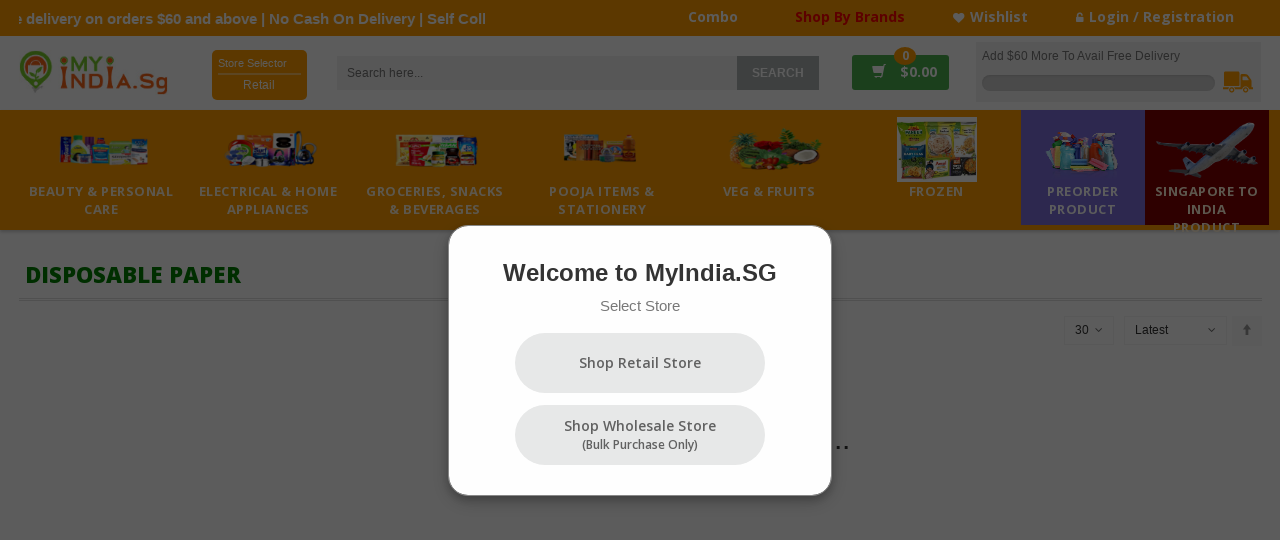

--- FILE ---
content_type: text/html; charset=UTF-8
request_url: https://myindia.sg/electrical-home-appliances/household-cleaning-products/disposable-paper
body_size: 52394
content:

<!DOCTYPE html>
<html lang="en">
<head>

<meta charset="utf-8">
<meta name="viewport" content="width=device-width, initial-scale=1.0">
<meta name="description" content="">	
<meta name="keywords" content="">
<meta name="robots" content="index,follow">
<title id="pgtitle"> Disposable Paper  | MyIndia.Sg</title>
<!-- Favicons Icon -->
<!-- <link rel="icon" src="../../images/favicon-myindia.ico" type="image/x-icon">    
<link rel="shortcut icon" href="../../images/favicon-myindia.ico" type="image/x-icon"> -->   

<link rel="icon" src="https://myindia.sg/images/favicon-myindia.ico" type="image/x-icon">    
<link rel="shortcut icon" href="https://myindia.sg/images/favicon-myindia.ico" type="image/x-icon"> 

<!-- Microsoft Clarity -->
<script type="text/javascript">
    (function(c,l,a,r,i,t,y){
        c[a]=c[a]||function(){(c[a].q=c[a].q||[]).push(arguments)};
        t=l.createElement(r);t.async=1;t.src="https://www.clarity.ms/tag/"+i;
        y=l.getElementsByTagName(r)[0];y.parentNode.insertBefore(t,y);
    })(window, document, "clarity", "script", "83xlch8r08");
</script>

<!-- Mobile Specific -->
<meta name="viewport" content="width=device-width, initial-scale=1, maximum-scale=1">
<!-- CSS Style -->
<link href="https://fonts.googleapis.com/icon?family=Material+Icons" rel="stylesheet">
<link rel="stylesheet" href="../../css/animate.css?110821" type="text/css">
<link rel="stylesheet" href="../../css/bootstrap.min.css?110821" type="text/css">
<link rel="stylesheet" href="../../css/style.css?110821" type="text/css">
<link rel="stylesheet" href="../../css/revslider.css?110821" type="text/css">
<link rel="stylesheet" href="../../css/owl.carousel.css?110821" type="text/css">
<link rel="stylesheet" href="../../css/owl.theme.css?110821" type="text/css">
<link rel="stylesheet" href="../../css/font-awesome.css?110821" type="text/css">
<link rel="stylesheet" href="../../css/fancybox.css?110821" type="text/css">
<link rel="stylesheet" href="../../css/jquery.cloudzoom.css?110821" type="text/css">
<link rel="stylesheet" href="../../css/jquery.toast.min.css?110821" type="text/css">
<link href="https://fonts.googleapis.com/css2?family=Source+Sans+Pro:wght@200;400&display=swap" rel="stylesheet">
<link href="https://fonts.googleapis.com/css2?family=Catamaran:wght@200&display=swap" rel="stylesheet">

<!-- Global site tag (gtag.js) - Google Analytics -->
<!-- Google Tag Manager -->
<script>(function(w,d,s,l,i){w[l]=w[l]||[];w[l].push({'gtm.start':
new Date().getTime(),event:'gtm.js'});var f=d.getElementsByTagName(s)[0],
j=d.createElement(s),dl=l!='dataLayer'?'&l='+l:'';j.async=true;j.src=
'https://www.googletagmanager.com/gtm.js?id='+i+dl;f.parentNode.insertBefore(j,f);
})(window,document,'script','dataLayer','GTM-MDXNDGH');</script>
<script async src="https://www.googletagmanager.com/gtag/js?id=UA-173903760-2"></script>
<script>
    window.dataLayer = window.dataLayer || [];
    function gtag(){dataLayer.push(arguments);}
    gtag('js', new Date());

    gtag('config','UA-173903760-2');
  </script>
<!-- End Google Tag Manager -->


<link rel="stylesheet" href="https://cdnjs.cloudflare.com/ajax/libs/font-awesome/4.7.0/css/font-awesome.min.css">  
<script src="https://cdn.onesignal.com/sdks/OneSignalSDK.js" async=""></script>
<script src="../../js/onesignal.js?110821" async=""></script>
<style>

.accordion {
    background-color: #ccc;
    color: #0fa850;
    cursor: pointer;
    padding: 2px;
    width: 95%;
    border: none;
    text-align: left;
    outline: none;
    font-size: 15px;
    transition: 0.4s;
	font-weight: bold;
}

.active, .accordion:hover {
    background-color: auto; 
}

.panel {
    padding: 0 18px;
    display: none;
    background-color: white;
}
.bla{
 
 margin-bottom: 20px;
 }
 .blaa{
 margin-left:725px;
 margin-bottom: 20px;
 }
 .blaaa{
 margin-left:687px;
 margin-bottom: 20px;
 }
@media only screen and (max-width: 760px) {
.accordion  {
 width: 89%;
 }
/* .bla{
 margin-left:219px;
 margin-bottom: 20px;
 }*/
 .blaa{
 margin-left:210px;
 margin-bottom: 20px;
 }
 .blaaa{
 margin-left:175px;
 margin-bottom: 20px;
 }
.address-block{
width: 100%;
}
}
@media only screen and (device-width: 768px) {
  
  .accordion  {
   width: 89%;
  }
	
   .bla{
    margin-left:400px; 
   }
	
    .blaa{
    margin-left:400px; 
    }
	
    .blaaa {
    margin-left: 370px;
    }
} 
.bottomtrendingcls {
    width: 32px !important;
    height: 23px !important;
} 
@media only screen and (min-width:320px) and (max-width:1024px){
 .modal-content {
    width: 75% !important;
} 
} 



.landscape{
height: 100vw;
width: 100%;
background-color: #fe9c00;
position: fixed;
z-index: 9999;
left: 0;
right: 0;
bottom: 0;
top: 0;
background: #fe9c00;
overflow: hidden;
display: none;
}

@media screen and (min-width: 320px) and (max-width: 1440px) and (orientation: landscape) {
  .landscape{
    display: none;
  }
}

 @media only screen and (orientation:portrait){
        .landscape { 
          display:none !important; 
        }
    }


.moblandscape{
opacity: 0;
}
.landpage{
position: absolute;
left: 50%;
transform: translate(-50%, -50%);
top: 25%;
text-align: center;
}
.landscreen1{
font-size: 22px;
color: #fff;
margin-bottom: 15px;

}
.landscreen2{
font-size: 18px;
color: #fff;

}
.landscreen{
margin-bottom: 25px;
}
.landscapeimg{
  height: 110px;
}

</style> 
<!-- Google Fonts -->
<link href='https://fonts.googleapis.com/css?family=Open+Sans:300italic,400italic,600italic,700italic,800italic,300,700,800,400,600' rel='stylesheet' type='text/css'>
<script src="https://ajax.googleapis.com/ajax/libs/jquery/3.2.1/jquery.min.js"></script>
<script src="https://code.iconify.design/3/3.1.0/iconify.min.js"></script>
<script src="../../js/getstore.js?110821"></script>
<script src="../../js/createorder.js?23042022"></script>
<!-- Global site tag (gtag.js) - Google Analytics -->
<!-- Google Analytics -->
<!-- End Google Analytics -->
<script> 
$(document).ready(function() {

var seotpe = document.getElementById("seotpe").value;

  var ptitle = $("#dcatename").html();
  var seotitle = $("#seoprodname").html();
 
  
/*
  if(seotpe == "seomenu")
  {
      $('#pgtitle').html('Pothys - '+ptitle);
  }
*/

  if(seotpe == "seoprod")
  { 
	var seourl="Disposable Paper";
	if(seourl =="")
		seourl = "Product";
   $('#pgtitle').html(seourl+' - Wholesale Price Groceries Online Singapore | MyIndia.SG');
  }

  if(seotpe == "seoaccount")
  {
   $('#pgtitle').html('MyIndia.SG - My Account');
  }

  if(seotpe == "seologin")
  {
   $('#pgtitle').html('MyIndia.SG - Login');
  }

  if(seotpe == "seosignup")
  {
   $('#pgtitle').html('MyIndia.SG - Signup');
  }

  if(seotpe == "seomytrack")
  {
   $('#pgtitle').html('MyIndia.SG - My Track');
  }

  if(seotpe == "seobrand")
  {
   $('#pgtitle').html('MyIndia.SG - Brands');
  }

  if(seotpe == "seocombo")
  {
   $('#pgtitle').html('MyIndia.SG - combodetails');
  }

  if(seotpe == "seoallcombo")
  {
   $('#pgtitle').html('MyIndia.SG - Combo Page');
  }

  if(seotpe == "seomyallorder")
  {
   $('#pgtitle').html('MyIndia.SG - All my Orders');
  }

  if(seotpe == "seoaboutus")
  {
   $('#pgtitle').html('MyIndia.SG - About Us');
  }

  if(seotpe == "seocontactus")
  {
   $('#pgtitle').html('MyIndia.SG - Contact Us');
  }

  if(seotpe == "seoprivacypolicy")
  {
   $('#pgtitle').html('MyIndia.SG - Privacy & Policy');
  }

  if(seotpe == "seorefundcancel")
  {
   $('#pgtitle').html('MyIndia.SG - Cancel Refund');
  }

  if(seotpe == "seotermsconditions")
  {
   $('#pgtitle').html('MyIndia.SG - Terms & Conditions');
  }

  if(seotpe == "seofaq")
  {
   $('#pgtitle').html('MyIndia.SG - Contact Us');
  }

  if(seotpe == "seoshipping")
  {
   $('#pgtitle').html('MyIndia.SG - Shipping');
  }


  if(seotpe == "seocontact_us")
  {
   $('#pgtitle').html('MyIndia.SG - Contact Us');
  }


  if(seotpe == "seoaccountinfo")
  {
   $('#pgtitle').html('MyIndia.SG - Account Information');
  }


  if(seotpe == "seomyorder")
  {
   $('#pgtitle').html('MyIndia.SG - My Orders');
  }


  if(seotpe == "seoaddressbook")
  {
   $('#pgtitle').html('MyIndia.SG - Address Book');
  }


  if(seotpe == "seomycart")
  {
   $('#pgtitle').html('MyIndia.SG - My Cart');
  }
  if(seotpe == "seomycredits")
  {
   $('#pgtitle').html('MyIndia.SG - My Credits');
  }

  if(seotpe == "seomywishlist")
  {
   $('#pgtitle').html('MyIndia.SG - My Wishlist');
  }

  if(seotpe == "seoaddresschange")
  {
   $('#pgtitle').html('MyIndia.SG - Change Address');
  }

  if(seotpe == "seoaddresscreate")
  {
   $('#pgtitle').html('MyIndia.SG - Create Address');
  }

  if(seotpe == "seocheckout")
  {
   $('#pgtitle').html('MyIndia.SG - Checkout');
  }

  if(seotpe == "seosearch")
  {
    var serval = document.getElementById("search").value;
   $('#pgtitle').html('MyIndia.SG | '+serval);
  }

$("#quickpop").click(function() {
    $('#fancybox-overlay').show();  
});
});
function back(){
window.history.back();
}
// $(document).ready(function(){
//   var pagewidth = window.innerWidth;
//   var pageheight = window.innerHeight;
//   if(pagewidth > pageheight){
//   $("#landscape").show();
//   $(".page").addClass("landscape");
//   $(".header-top").hide();
//   $(".nav-headermob").addClass("moblandscape");
  
//   }
// });


</script>    
</head>
<body>

<!-- Google Tag Manager (noscript) -->
<noscript><iframe src="https://www.googletagmanager.com/ns.html?id=GTM-MDXNDGH"
height="0" width="0" style="display:none;visibility:hidden"></iframe></noscript>
<!-- End Google Tag Manager (noscript) -->

<div class="page"> 
  <!-- Header -->
  <div id="otop">
  <link rel="icon" src="../../images/favicon-myindia.ico" type="image/x-icon">    
<link rel="shortcut icon" href="../../images/favicon-myindia.ico" type="image/x-icon"> 
<script src="https://ajax.googleapis.com/ajax/libs/jquery/3.3.1/jquery.min.js"></script>
<style>
    #headermob{
    /* display: flex !important; */
    align-items: center;
    min-height: 0;
    /* z-index: 998; */
}

#custextmob{
    display: none;
    white-space: nowrap;
    background-color:  #fe9c00;
    color: white;
    padding: 5px;
    border-radius: 4px;
    margin-left: 5px;
    margin-bottom: 5px;
}

.store-btn-container{
    float: right;
    background-color: #fe9c00;
    border-radius: 5px;
    min-width: 95px;
    padding: 6px;
}
#stp{
    cursor: pointer;
}

.sbtop{
    border-bottom: 2px solid #ffffff63;
    display: flex;
    gap: 5px;
    padding-bottom: 2px;
}
.sbottom{
    display: flex;
    justify-content: center;
    gap: 5px;
    padding-top: 2px;
}
.store-btn-container span{
    color: #fff;
}
.minprodtext{
    color:#e5040e;
    font-size:12px;
    font-weight:600;
}
.ofh{
    overflow: hidden !important;
}
    /*search results ui start*/
.results {
    display: flex;
    position: absolute;
    overflow: auto;
    background: #fff;
    width: 50vw;
    box-shadow: 0px 3px 5px 1px #ccc;
    top: 46px;
    z-index: 999999;
}
.prod-results {
    display: block;
    width: 65%;
    padding: 0px 20px;
    max-height: 82vh;
    overflow-y: auto;
}
.res-stat{
    color: #555 !important;
}
.res-stat span{
    font-weight:600;
}
.prod-cate {
    display: table-cell;
    width: 35%;
    background: #f5f5f5;
    padding: 10px 20px;
    color: #555;
}
.prod-item {
    display: block;
    color: #939393;
    overflow: auto;
    padding: 5px 0px 5px 0px;
    border-bottom: 1px solid #ccc;
    font-size: 16px;
}
.prod-item:hover {
    background: #fe9c001f !important;
}
/*.prod-item:last-of-type {
    border-bottom: 0px;
}*/
.prod-qty {
    display: flex;
    flex-wrap: nowrap;
    align-content: center;
    align-items: center;
}
.product-img img{
    display: block;
    float: left;
    width: 40px;
}
a{
text-decoration:none;
}
.product-img{
    display: block;
    float: left;
}
.prod-title {
    display: block;
    float: left;
    font-weight: 600;
    font-size: 14px;
    margin-left: 5px;
}
.prod-price{
    display: block;
    float: right;
    font-weight: 600;
    font-size: 15px;
}
.prod-title span{
    display: block;
    font-weight: 400;
    margin-top: 5px;
}
.all-prod{
    display: block;
    text-align: center;
    font-size: 14px;
    color: #70bf74;
}
.prod-sugg{
    font-weight: 600;
    margin-bottom: 10px;
    font-size: 16px;
}
.cate-title{
    font-size: 13px;
    margin-bottom: 10px;
    -webkit-text-stroke: 0.3px;
}
.cate-name {
    display: block;
    font-size: 13px;
    -webkit-text-stroke: 0.1px;
    margin-bottom: 6px;
    cursor: pointer;
}
.brand-results{
    display: block;
    margin-top: 10px;
    max-height: 48vh;
    overflow-y: auto;
}
/*search result ui end*/
.loadingimg{
height:25px;
margin-top:-2px;
margin-right: 10px;
}
.cart-modal {
display: none; 
position: fixed; 
z-index: 1; 
left: 0;
top: 0;
width: 100%; 
height: 100%; 
overflow: auto; 
background-color: rgb(0,0,0); 
background-color: rgba(0,0,0,0.4);
z-index: 99999;
}

.cart-modal-content {
position: absolute;
background-color: #fefefe;
margin: auto;
padding: 20px;
/*border: 1px solid #888;*/
width: 30%;
top:50%;
left:50%;
transform: translate(-50%,-50%);
}
#cart-modaltext{
text-align: center;
margin-bottom: 10px;
}
#cart-modaltext2{
text-align: center;
margin-bottom: 10px;
}
.alert-text{
text-align: center;
margin-bottom: 10px;
}
.ok-text{
text-align: end;
}
.okbutton{
padding: 4px 20px;
outline: none;
color: #fff;
border: 1px solid #508ec4;
background: #508ec4;
border-radius: 2px;
}
.close-cart-btn {
position: absolute;
top: 5px;
right: 15px;
color: #000;
font-size: 25px;
font-weight: bold;
transition: 0.3s;
}
.close-cart-btn:hover,
.close-cart-btn:focus {
  color: #000;
  text-decoration: none;
  cursor: pointer;
}


  .searchdrop {
    right: 69px;
    top: 41px;
    width: 68.5%;
    /*height: 70px;*/
    overflow: auto;
    min-height: 0px;
    max-height: 350px;
}
.searchdrop::-webkit-scrollbar {
  display: none;
}
button.button.btn-cart.storebtn {
    background: #E7E8E8 !important;
    border-radius: 50px;
    min-width: 250px;
    height: 60px;
    display: flex;
    align-items: center;
    justify-content: center;
    font-style: normal;
    font-weight: 600;
    font-size: 14px;
    /* line-height: 17px; */
    text-align: center;
    color: #616161 !important;
    border: none !important;
    flex-direction: column;
    margin-top: 12px;
    text-transform: capitalize;
}

button.button.btn-cart.storebtn:hover{
  background: #fe9c00 !important;
  color: white !important;
}
.storebtn span{
    text-transform: capitalize !important;
    font-weight: 600 !important;
    color: #616161 !important;
}
button.button.btn-cart.storebtn:hover span{
  color: white !important;
}
.modal-contblk{
  height: 100vh;
    display: flex;
    justify-content: center;
    align-items: center;
    background-color: rgba(0,0,0,0.4);
}
  	@media only screen and (max-width: 768px){
.cate-block {
    display: block;
    /* margin-top: 220px; */
}
}
@media only screen and (min-width: 320px) and (max-width: 490px){
    button.button.btn-cart.storebtn{
      min-width: 190px !important;
    }
.cate-tile {
    padding-bottom: 20px;
}
}
  .gobutton{
    background: #f5f5f5;
    color: #707070;
    margin-left: 1px;
    font-size: 12px;
    width: 38px;
    text-align: center;
    overflow: hidden;
    white-space: nowrap;
    text-overflow: ellipsis;
    border: none;
    height: 26px;
    border-radius: 20px;
  
  }
   #headermob{	
  	display: none;	
  }	
/*.nav-headermob {	
    background: #ffffff;	
    height: 44px;	
        margin-top: 19px;	
}*/	
.nav-headermob {
    background: #ffffff;
    height: 50px;
    margin-top: 9px;
    padding: 5px;
}
.nav-icon {	
    display: inline-block;	
    margin-right: 5px;	
    vertical-align: middle;	
    margin-top: 2px;	
}	
.nav-search {	
    display: inline-block;	
    width: 88%;	
    vertical-align: middle;	
    margin-top:-2px;
}	
.nav-icon i {	
    color: #fe9c00  !important;	
    font-size: 30px;
    line-height: 38px;
    padding-left: 5px;	
}	
.navsearch-text {	
    width: 100%;
    margin-top: -3px;
    /* line-height: 2; */
    padding-left: 10px;
    color: #70737d;
    border-radius: unset;
    outline: none;
    border: 2px solid #d8d8d8;
    height: 30px;	
}
.arrowcls6{
display: inline-block;
}
.arrowcls7{
display: inline-block;
}
.firstimgsec{
	margin-left: 50px;
}
.popinput{
	width: 85px !important;
	text-align: center;
}
.popstore{
	font-size: 20px !important;
}
.centerblk{
	margin-top: 10px;
}
.headblk1{
	font-size: 17px !important;
}
.modal-content1{
	height: 280px !important;
}
#selectCity1{
	font-size: 14px !important;
}
.product-name{
	font-size: 18px !important;
}	
@media only screen and (min-width: 500px) and (max-width: 1800px){
.newlogo{
	    width: 230px;
}
.sticky1{
	top: 17px;
}

#search {
    margin: 0;
    /* width: 80%; */
    font-size: 12px;
    height: 34px;
    color: #333;
    background: #f0f0f0;
    border: none;
    padding: 0px 10px;
    outline: none;
    float: left;
    /* margin-left: 35px; */
    margin-top: 6px;
}
.search-btn-bg {
    border: none;
    color: #fff;
    cursor: pointer;
    font-weight: bold;
    height: 34px;
    line-height: 17px;
    padding: 5px 15px;
    position: absolute;
    text-transform: uppercase;
    outline: none;
    background: #acb2b2;
    margin-top: 6px;
}
.mini-cart {
    text-align: left;
    cursor: pointer;
    margin: 0px 0px 0px 0px;
    padding: 1px 18px 1px 18px;
    background: #4bae4f;
    border-radius: 3px;
    margin-top: 5px;
}

	}
  @media only screen and (min-width: 320px) and (max-width: 1024px){
    #custextmob{
        display: flex;
        gap: 4px;
    }
    #headermob{
    display: flex !important;
    }
  	.nav-headermob {
  		padding-top: 10px !important;
  	}
/*  	.flex-blk{
  	bottom: 10px !important;	
  	}*/
  	.sticky1 {
  		padding-top: 12px !important;
  	}
  	.cart-modal-content{
  		width: 90%;
  	}
  	.product-name{
	font-size: 14px !important;
}
  	.poparrow{
  	margin-right: 63px !important;
  	}
  	.moblocation{
  		margin-right: -55px !important;
  	}
  	#selectCity1{
	font-size: 12px !important;
	margin-top: -10px;
}
 .modal-content1{
	height: 280px;
}
  .centerblk{
	margin-top: 0px;
}
  	.popstore{
	font-size: 14px !important;
}	
  	.popinput{
	width: 50px !important;
}
  .firstimgsec{
    width: 70px;
    margin-left: 14px;
    margin-top: 13px;
}
.centerblk{
 padding: 0px 15px !important;
}
.showcls{
    display: none !important;
}
.hidecls{
    display: none !important;
}	
  .darknav{	
display: none;	
  }	
  .header-container{	
display: none;	
  }	
    #headermob{	
  	display: block;	
  	position: initial;
  }	
/*.sticky {	
    width: 100%;	
    top: -21px;	
    height: 50px;	
    padding-top: 10px;	
}*/
.sticky {
    width: 100%;
    top: -15px;
    height: 50px;
    padding-top: 10px;
}	
/*---*/	
.menucls {	
    background: #fff;	
    height: 100%;	
    width: 100%;	
    display: none;	
}	
.menushow {	
    display: block !important;	
    left: 0% !important;	
}	
.headblk {	
    border-bottom: 3px solid #e4e4e4;	
    height: 50px;	
}	
.arrowcls5 {	
    width: 32px;	
    margin-top: 8px;	
    margin-left: 9px;	
    float: left;	
}	
.arrowcls6 {	
    width: 19px;	
    float: right;	
    margin-top: 14px;	
    margin-right: 20px;	
}	
.locationcls {	
    float: right;	
    margin-top: 14px;	
    margin-right: 7px;	
    font-size: 16px;	
    color: #7d7d7d;	
}	
.arrowcls7 {	
    width: 19px;	
    float: right;	
    margin-top: 14px;	
    margin-right: 7px;	
}	
.block-account {	
    background-color: #fff !important;	
}	
.block {	
    margin: 0 0 35px;	
}	
.grey-section {	
    display: block;	
    background: #f6f4f4 !important;	
    height: 100vh;	
}	
.block-account .block-title1 {	
    padding-left: 10px;	
    background-color: #fe9c00;	
    color: #fff;	
    border: none;	
    font-size: 18px;	
    font-weight: 600;	
    margin: 0;	
    padding: 8px 13px;	
}	
.block-account .block-title1 {	
    font-size: 16px !important;	
}	
.block-account .block-content1, .sidebar, .block-account .block-content1 li a {	
    padding: 5px !important;	
    /*font-size: 17px !important;	*/
    color: #a9a9a9 !important;
}	
.block-account .block-content1 li {	
    padding: 5px 0px;	
    border-bottom: 1px #fff solid;	
}	
.box-mobile-menu {	
    position: fixed;	
    top: 0;	
    bottom: 0;	
    transition: all 0.3s ease 0s;	
    z-index: 9999;	
}	
.cathead {
	font-size: 16px;
	font-weight: 400 !important;
    margin: 0;
    text-transform: capitalize;
}
.page-title {
    padding: 0px 0px 14px 0px;
    margin: 0 0 0px 0px;
    overflow: hidden;
}
.page-title a {
    color: #a9a9a9;
    font-size: 16px !important;
	text-transform: capitalize !important;
    font-weight: 500;
}
.block-content1 a {
    color: #a9a9a9;
    font-size: 15px !important;
}	
	
.arrowcls {	
    width: 16px;	
    float: left;	
    margin-right: 19px;	
    margin-top: 18px;	
    margin-left: 8px;	
}	
.block .block-title1:after {	
    content: "\f138";	
    font-family: FontAwesome;	
    font-size: 20px;	
    display: inline-block;	
    margin-right: 8px;	
    float: right;	
}
	
.my-account {
    margin-top: 15px;
}

}
/*.container {
    width: 1300px !important;
}*/
.showcls1{
	display: none !important;
}
.model1{
	display: none;
    position: fixed;
    padding-top: 200px;
    left: 0;
    top: 0;
    right: 0;
    bottom: 0;
    z-index: 1040;
    outline: 0;
    width: 100%;
    height: 100%;
    overflow: auto;
    background-color: rgb(0,0,0);
    background-color: rgba(0,0,0,0.4);
    z-index: 999 !important;
}
.websearchicon{
	width: 15px;
	height: 15px;
  
}
.toplinks {
    /*padding: 3px 0 0;*/
}
.block-language-wrapper {
    display: inline-block;
    margin: 0px 0px 0px 0px;
    padding-left: 21%;
    position: relative;
    bottom: -10px;
    vertical-align: bottom;
}
.heading {
    color: #fff;
    text-align: left;
    margin-bottom: -21px;
padding-left: 0px;
padding-top: 9px;
}
.heading1 {
    color: #fff;
    text-align: left;
/*    margin-bottom: -21px;
    padding-top: 8px;
    margin-top: 0px;
    font-size: 15px;
    font-weight: bold;*/
}
.top-cart-contain {
    color: #333;
    display: inline-block !important; 
     float: none !important; 
     margin: 0px 0px 0px 0px; 
    padding: 0;
    vertical-align: bottom;
    z-index: 1000;
        margin-right: 10px;
}
.frdiv{
    display: inline-block; 
        color: #00833b;
        font-size: 13px;
}
.searchdiv{
	/* width: 70%;
	margin:0px auto; */
}
.header-top{
	    padding: 0px !important;
}
.links
{
    display: flex;
    justify-content: space-evenly
}

/*--------*/

.has-deliveryslot-content {
position: absolute;
top: 40px;
left: 145px;
background-color: #fff;
z-index: 9999;
width: fit-content;
font-size: 10px;
}
/*table, .table-bordered {
    border: 1px solid #ddd;
}*/
th.myindia-dayval {
    background-color: #4bae4f;
    color: #fff;
    padding: 2px 2px !important;
    text-align: center;
}
table.myindia-delivery-slots > tbody > tr > td {
    padding: 5px;
    line-height: 1.5;
    border: 1px solid #ddd;
}
td.myindia-nonclick-slot.enabled-no span {
    padding: 2px !important;
    display: block;
    color: #000;
}
/*table>thead>tr>th,table>thead>tr>tr{
    border: 1px solid #ddd;
}*/
.delivery:hover +.has-deliveryslot-content{
display: block !important;
}
.modal-content{
	width: 30% !important;
}
.myindia-delivery-slots{
	width: 100% !important;
}
#selectCity{
	background: #fe9c00 !important;
	color: #fff !important;
}
.selectric-focus span{
	color: #fe9c00 !important;
}
.tab1 {
    background: #4bae4f;
    color: white;
    padding: 10px;
}
.time1 {
    color: #4bae4f;
    cursor: pointer;
}
.new1 {
    color: #e6d8e1;
}
.containerdiv1{
padding: 11px 0px;
}
.searchhide{
	display: none !important;
}
.sticky1{
	height: 47px !important;
}
.menuhovercls{
	top: 40px !important;
    z-index: 1000 !important;
}
.menusec{
	height: auto !important;
}


.mycart_count{
    display: inline-block;
    padding: 0;
    background-color: #fe9c00;
    -webkit-border-radius: 50%;
    text-align: center;
    color: #fff;
    font-size: 12px;
    position: absolute;
    content: "";
    left: 42px;
    font-weight: bold;
    min-width: 22px;
    line-height: 18px;
    /*border: 2px solid #fff;*/
    top: -3px;
}
#cart-total{
	    font-weight: bold;
	    font-size: 14px;
	        margin-left: 5px !important;
}
.mini-cart{
	padding: 1px 10px 1px 18px !important;
}

/*-----------------------------*/
.showprogressbar{
    display: block;
        width: 285px;
    background: #f0f0f0;
    /*border-radius: 10px;*/
/*    position: absolute;
    top: 110px;
    z-index: 9999;
    right: 10%;
    padding: 15px;*/
}
.prbar{
border-bottom: 2px solid #ccc;
display: flex;
padding-bottom: 10px;
}
.frcartimg{
height: 40px;
}
.frrimgdiv{
	margin-right: 10px;
}
.frcontent{
color: #777;
font-size: 12px;
font-weight: bold;
}
.delcol{
color: #777;
font-size: 12px;

}
.prbar2{
padding:6px;
}
.progress--bar {
float: left;
width: 0;
height: 100%;
font-size: 12px;
line-height: 20px;
color: #fff;
text-align: center;
/*background-image: linear-gradient(to right, red , yellow);*/
background: green;
-webkit-box-shadow: inset 0 -1px 0 rgb(0 0 0 / 15%);
box-shadow: inset 0 -1px 0 rgb(0 0 0 / 15%);
-webkit-transition: width .6s ease;
-o-transition: width .6s ease;
transition: width .6s ease;
}
.progress {
height: 16px;
margin-bottom: 0px;
overflow: hidden;
background-color: #ccc;
border-radius: 10px;
-webkit-box-shadow: inset 0 1px 2px rgb(0 0 0 / 10%);
box-shadow: inset 0 1px 2px rgb(0 0 0 / 10%);
margin-top: 10px;
width: 85%;
display: inline-block;
}
.progress2 {

display: inline-block;
text-align: right;
float: right;
}
.trucksvg{
height: 30px;
margin-top: 2px;
    margin-right: 2px;
}
.pnamecls{
	text-transform: capitalize;
}
#heading{
	font-size: 15px !important;
	    margin-bottom: -17px !important;
	    font-weight: bold;
}
.toplinks div.links div a{
	font-size: 14px !important;
	font-weight: bold;
}
.toplinks div.links div a: hover{
 color: #ccc;
}
.toplinks .links{
	/*margin-top: -8px;*/
}
.sticky1{
	margin-top: 50px !important;
}
.topmenu_sec{
	height: 47px !important;
}
@media only screen and (min-width: 320px) and (max-width: 1024px){
    .modal-content{
	width: 75% !important;
}
.sticky1{
    width: 100% !important;
    top: 0px !important;
    height: 55px!important;
    /*padding-top: 10px !important;*/
    margin-top: 0px !important
}
i.icon-minus {
    margin-left: -1px;
}
i.icon-plus {
    margin-left: -1px;
}
.custom input {
    width: 25px !important;
    height: 30px !important;
    border: none !important;
    border-radius: 0px !important;
}
.sticky1
.arrowcls6 {
    margin-right: 25px !important;
}
select {
  width: 250px !important;
}

option {
  width: 250px !important;
}

}

.martext{
    /*z-index: 9999;*/
    height: 30px;
    margin-top: 0px;
    padding-top: 8px;
    font-size: 15px;
    font-weight: bold;	
}
@media only screen and (min-width: 768px) and (max-width: 1024px){
	.nav-search{
    display: inline-block;
    width: 88% !important;
    vertical-align: middle;
    margin-top: -2px;
    position: relative;
}
i.icon-minus {
    margin-left: -1px;
}
i.icon-plus {
    margin-left: -1px;
}
.custom input {
    width: 25px !important;
    height: 30px !important;
    border: none !important;
    border-radius: 0px !important;
}
.nav-headermob {
    background: #ffffff;
    height: 50px;
    margin-top: 0px;
    padding: 5px;
}
.container {
    width: 100%;
}

section.featured-pro.container {
    /*margin-top: -8px;*/
}

	}
	.custom button.items-count.reduced {
    margin-right: 3px;
}
@media only screen and (max-width: 600px) {
	.searchdrop {
    border-radius: 0 0 2px 2px;
    position:absolute ;
    background-color: #ffffff;
    color: #000;
    z-index: 1002 !important;
    top: 85px;
    right: 7% !important;
    border-radius: 0px !important;
    display: none;
    box-shadow: 2px 3px 5px -1px rgb(0 0 0 / 50%);
    width: 72% !important;
}
	}
	@media only screen and (min-width: 411px) and (max-width: 731px){
        .searchdrop {
    /* border-top: 1px solid #e0e0e0; */
    position: absolute;
    background-color: #ffffff;
    color: #000;
    z-index: 1002 !important;
    top: 96px;
    right: 35px !important;
    border-radius: 0px !important;
    display: none;
    box-shadow: 2px 3px 5px -1px rgb(0 0 0 / 50%);
    width: 72% !important;
}
}
  @media only screen and (min-width: 768px) and (max-width: 1024px){
        .searchdrop {
    border-radius: 0 0 2px 2px;
    /* border-top: 1px solid #e0e0e0; */
    position: absolute;
    background-color: #ffffff;
    color: #000;
    z-index: 9999;
    top: 41px;
    right: 23px !important;
    /* border-radius: 5px; */
    display: none;
    box-shadow: 2px 3px 5px -1px rgb(0 0 0 / 50%);
    width: 86.5%;
}
    }
      @media only screen and (max-width: 320px){
        .searchdrop {
    border-radius: 0 0 2px 2px;
    /* border-top: 1px solid #e0e0e0; */
    position: absolute;
    background-color: #ffffff;
    color: #000;
    z-index: 9999;
    top: 41px;
    right: 13px !important;
    display: none;
    box-shadow: 2px 3px 5px -1px rgb(0 0 0 / 50%);
    width: 71%;
}
    }
/*  @media only screen and (min-width: 540px){
  	.searchdrop {
    top: 50px;
    right: 70px;
    }
}*/
/*@media only screen and (min-width: 1024px){
	.searchdrop {
    top: 42px;
    right: 57px;
}
}
*/


#appendtruck {
display: inline-block;
float: right;
position: relative;
top: -8px;
right: 15px;
}
.top-cart-content {
right: 208px;
} 
/*.page{
display: none; 
}*/
#mobile-menu .toggle1 {
    float: left;
    width: 30px;
    height: 35px;
    cursor: pointer;
    transition: color 300ms ease-in-out 0s, background-color 300ms ease-in-out 0s, background-position 300ms ease-in-out 0s;
    text-align: left;
    margin-left: 1px;
}
.addcol{
  background: green !important;
}
#mobile-menu .toggle1:before {
    content: "\f0c9";
    font-family: FontAwesome;
    font-size: 24px;
    color: #fff;
    margin: 10px 0;
    line-height: 44px;
}
.header-container{
    background: #fe9c00;
}
.toplinks .links{
	padding-left: 0px !important;
	text-align: right;
}

.whatsappblk1{
height: 100px;
width: 100px;
position: fixed;
bottom: 175px;
right: -35px;
z-index: 9999;
display: none;
}
.whatsappblk2{
height: 100px;
width: 100px;
position: fixed;
bottom:90px;
right: -39px;
z-index: 9999;
display: none;
}

  @media only screen and (min-width: 320px) and (max-width: 1024px){


.whatsappblk1 img {

height: 44px !important;
}

.whatsappblk2 img {

height: 44px !important;
}
.whatsappblk1{
    bottom: 110px;
    right: -50px;
}
.whatsappblk2{
    bottom: 50px;
    right: -50px;  
}
}
@media screen and (min-width: 1024px) {
      
      .header-container{
          margin-top: 0 !important;
      }
    }
    @media screen and (max-width: 1023px) {
        .header-container{
          margin-top: 55px !important;
      }
}
</style>


<header class="header-container chncolor">

  <div class="header container" style="display:flex;justify-content: flex-end;">
  <div class="dropdown block-language-wrapper" style="display:none">
              		<i class="fa fa-map-marker" style="color: #fff;"></i>
					<a role="button" data-toggle="dropdown" 
					data-target="#" class="block-language dropdown-toggle" href="#" id="bux"> B2C Store &nbsp;</a> 
					
 </div>
 <div class="row">

 </div>

 <div class="col-sm-6 marq-alt">


<marquee width="75%" direction="left" class="martext" style=display:block;>
  <span class="heading" id="heading" >
  Free delivery on orders $60 and above | No Cash On Delivery | Self Collection minimum 30$
  </span> 
  </marquee>

  <marquee width="75%" direction="left" class="martext" style=display:none;>
  <span class="heading1" id="heading1" >
  Free delivery on orders $300 and above | No Cash On Delivery | Self Collection minimum 50$
  </span>
  </marquee>

  </div>

 <div class="col-sm-6 brands-alt">


   <!-- Header Top Links -->
            <div class="toplinks">
              <div class="links">
              
		            <div style="font-size:14px;color:#fff;display:none;" class="helpcls"><i class="fa fa-motorcycle" aria-hidden="true"></i><a title="delivery"  href="https://myindia.sg/helpcenter"><span>Help</span></a></div>
                <div class="delivery" style="margin-right: 0px !important;cursor:pointer;display:none;"><a title="delivery" ><span>Delivery Slot </span></a></div><div class="has-deliveryslot-content" style="display: none;"><table class="myindia-delivery-slots"><tbody></tbody></table></div><div style="font-size:14px;color:#fff;display:none;" class="helpcls"><i class="fa fa-info" aria-hidden="true"></i><a title="My Wishlist"  href="https://myindia.sg/helpcenter"><span>Help</span></a></div>
              <div class="registrationoffer" style="margin-right: 0px !important;display:none !important;"><a title="Brands"  href="https://myindia.sg/registrationoffer"><span>Registration Offer</span></a></div>
              <div class="comboProducts" style="margin-right: 10px !important;"><a title="comboProducts"  href="https://myindia.sg/allcombo"><span>Combo</span></a></div>
               <div class="brands"><a title="Brands"  href="https://myindia.sg/brands"><span style="color:red;">Shop By Brands</span></a></div> 
                <div class="wishlist" style="margin-right: 0px !important;"><a title="My Wishlist"  href="https://myindia.sg/mywishlist"><span>Wishlist </span></a></div>
                <div class="myaccount" id="myacc"><a title="My Account" href="https://myindia.sg/account"><span id="userid"></span></a></div>
                <div class="check" style="display:none;"><a title="Checkout" href="https://myindia.sg/checkout"><span class="hidden-xs">Checkout</span></a></div><div class="login" id="usrname"><span class="hidden-xs" style="color:white;"></span></div></div>
            </div>

            </div>





            <!-- End Header Top Links  class="hidden-xs" --> 
  </div>
</div>
    <div class="header-top grenclr webheader">
	<script src="https://maps.googleapis.com/maps/api/js?key=AIzaSyCmH8DzFOEk2OcQ3VvcJvrZajuwoMx2v5I&sensor=false&libraries=places" type="text/javascript"></script>
      <div class="container">
        <div class="row"> 
          <!-- Header Language -->
          <div class="webcontainerdiv" style="height: 0px;">
           <!-- <div class="dropdown block-language-wrapper"> 
			<a role="button" data-toggle="dropdown" 
			data-target="#" class="block-language dropdown-toggle" href="#" id="bux"> B2C Store &nbsp;
			<i class="fa fa-map-marker"></i></a>
            </div>-->
             <div class="col-lg-3 col-sm-3 col-md-3 logoimage"> 
		       <a class="logo" title="myindia.sg" href="https://myindia.sg/"><img alt="Pothys" src="https://myindia.sg/images/myindiasg-logo.jpg" class="newlogo" style="width:170px;" loading="lazy"></a>  
               <a id="stp">
               <div class="store-btn-container">
                    <div class="sbtop"><span class="iconify" data-icon="uil:store" style="color: white;" data-width="16" data-height="16"></span><span style="font-size: 11px;">Store Selector</span></div>
                    <div class="sbottom"><span id="custext">Wholesale</span><span class="iconify" data-icon="ph:arrow-right" style="color: white;" data-width="16" data-height="16"></span></div>
                </div>
                </a>
               </div>
             <div class="col-lg-5 col-sm-5 col-md-5">    
             <div class="searchdiv">      
              <input type="text" placeholder="Search here..." value="" maxlength="70" class="" onkeyup="searchkeyval(this.value);" name="search" id="search" autocomplete="off">
              <div id="suggestionlist" style="display:none;"></div>
              <button id="submit-button1" class="search-btn-bg" onclick="searchenterval()">SEARCH</button>      
               </div>
          </div>
           <div class="col-lg-4 col-sm-4 col-md-4">
                       <div class="top-cart-contain" id="mobcarthide">
            <div class="mini-cart">
              <div data-toggle="dropdown" data-hover="dropdown" class="basket dropdown-toggle" id="cartclick"> <a href="#"> <i class="glyphicon glyphicon-shopping-cart"></i><span id="cart_count" class="mycart_count">0</span>
                <div class="cart-box"><span id="cart-total"></span></div>
                </a></div>
              <div>
                <div class="top-cart-content arrow_box">
                  <div id="show_cart"></div>
                
                </div>
              </div>
              </div>
          </div>
  
                     <div id="appendtruck">
               
              
               </div>
          </div>


  
        </div>
      </div>
    </div>
    <div class="header container mobhide">

    </div>
  </header> 
  
  <nav class="darknav">	
    <div class="container">	
      <div class="nav-inner">	
        <div class="logo-small"> <a class="mcart" title="Cart" href="https://myindia.sg/mycart"><i class="glyphicon glyphicon-shopping-cart"></i></a>	
		<!--<a class="logo" title="myindia.sg" href="https://myindia.sg/"><img style="margin-left: 100%;" class="pot_stretch" alt="Pothys Store" src="https://myindia.sg/images/Pothys_p.png"></a> --></div>	
        <!-- mobile-menu -->	
        <div class="hidden-desktop" id="mobile-menu">	
          <ul class="navmenu">	
            <li>	
              <div class="">	
                <div class="toggle"><i class="material-icons menutop">menu</i></div>	
                <div class="newsearch">	
					<div class="cate-box">	
						<div class="cate-val" id="catedropid" onclick="allcat()" data-value="0">All</div>	
						<div class="cate-drop"><div class="cate-item" id="CAT-1"  onclick="select_cat(this.id)" data-value="CAT-1">BEAUTY & PERSONAL CARE</div><div class="cate-item" id="CAT-2"  onclick="select_cat(this.id)" data-value="CAT-2">ELECTRICAL & HOME APPLIANCES</div><div class="cate-item" id="CAT-3"  onclick="select_cat(this.id)" data-value="CAT-3">GROCERIES, SNACKS & BEVERAGES</div><div class="cate-item" id="CAT-4"  onclick="select_cat(this.id)" data-value="CAT-4">POOJA ITEMS & STATIONERY</div><div class="cate-item" id="CAT-5"  onclick="select_cat(this.id)" data-value="CAT-5">VEG & FRUITS</div><div class="cate-item" id="CAT-6"  onclick="select_cat(this.id)" data-value="CAT-6">FROZEN</div></div>	
					</div>	
					<div class="search-bx"><input type="text" placeholder="Search here" value="" maxlength="70" class="" onkeyup="searchkeyvalm(this.value);" name="search" id="searchm">	
					<div class="searchdrop" id="msearchdrop"></div>	
					 <button id="" class="gobutton" onclick="searchenterval2()" id="gobutt">Go</button>
					</div>	
				</div>	
              </div>
              <!--MobileMenuStart--><ul class="submenu">
<li>
  <ul class="topnav"><li class="level0 nav-7 level-top parent"><a class="level-top" href="https://myindia.sg/"><span>Home</span></a></li><li class="level0 nav-7 level-top parent"> <a class="level-top" href="https://myindia.sg/beauty-personal-care"><span>BEAUTY & PERSONAL CARE</span> </a>
	  <ul class="level0"><li class="level1 nav-1-1 parent"> <a href="https://myindia.sg/beauty-personal-care/health-medicine"> <span>Health & Medicine</span> </a>
		  <ul class="level1"><li class="level2 nav-1-1-1 parent"> <a href="https://myindia.sg/beauty-personal-care/health-medicine/band-aid-buds"> <span>Band Aid & Buds</span> <div style="margin-top:8px"></div></a> </li><li class="level2 nav-1-1-2 "> <a href="https://myindia.sg/beauty-personal-care/health-medicine/eye-drops"> <span>Eye Drops</span> <div style="margin-top:8px"></div></a> </li><li class="level2 nav-1-1-3 "> <a href="https://myindia.sg/beauty-personal-care/health-medicine/face-masks-safety-gears"> <span>Face Masks & Safety Gears</span> <div style="margin-top:8px"></div></a> </li><li class="level2 nav-1-1-4 "> <a href="https://myindia.sg/beauty-personal-care/health-medicine/medical-kit"> <span>Medical Kit</span> <div style="margin-top:8px"></div></a> </li><li class="level2 nav-1-1-5 "> <a href="https://myindia.sg/beauty-personal-care/health-medicine/ointment-oil"> <span>Ointment & Oil</span> <div style="margin-top:8px"></div></a> </li><li class="level2 nav-1-1-6 last"> <a href="https://myindia.sg/beauty-personal-care/health-medicine/pain-disinfectant-spray"> <span>Pain & Disinfectant Spray </span> <div style="margin-top:8px"></div></a> </li><li class="level2 nav-1-1-7 "> <a href="https://myindia.sg/beauty-personal-care/health-medicine/sexual-wellness"> <span>Sexual wellness</span> <div style="margin-top:8px"></div></a> </li><li class="level2 nav-1-1-8 "> <a href="https://myindia.sg/beauty-personal-care/health-medicine/tablets-syrub"> <span>Tablets & Syrub</span> <div style="margin-top:8px"></div></a> </li></ul>
		</li><li class="level1 nav-1-2 "> <a href="https://myindia.sg/beauty-personal-care/ayurvedic-products"> <span>Ayurvedic Products</span> </a>
		  <ul class="level1"><li class="level2 nav-1-1-1 parent"> <a href="https://myindia.sg/beauty-personal-care/ayurvedic-products/ayurvedic-creamgels-sprays"> <span>Ayurvedic Cream,Gels & Sprays</span> <div style="margin-top:8px"></div></a> </li><li class="level2 nav-1-1-2 "> <a href="https://myindia.sg/beauty-personal-care/ayurvedic-products/ayurvedic-shampoo"> <span>Ayurvedic Shampoo</span> <div style="margin-top:8px"></div></a> </li><li class="level2 nav-1-1-3 "> <a href="https://myindia.sg/beauty-personal-care/ayurvedic-products/ayurvedic-soap"> <span>Ayurvedic Soap</span> <div style="margin-top:8px"></div></a> </li><li class="level2 nav-1-1-4 "> <a href="https://myindia.sg/beauty-personal-care/ayurvedic-products/herbal-lehyam-chyawanprash"> <span>Herbal Lehyam & Chyawanprash  </span> <div style="margin-top:8px"></div></a> </li><li class="level2 nav-1-1-5 "> <a href="https://myindia.sg/beauty-personal-care/ayurvedic-products/herbal-oil-tailam"> <span>Herbal Oil & Tailam</span> <div style="margin-top:8px"></div></a> </li><li class="level2 nav-1-1-6 last"> <a href="https://myindia.sg/beauty-personal-care/ayurvedic-products/herbal-powder"> <span>Herbal Powder</span> <div style="margin-top:8px"></div></a> </li><li class="level2 nav-1-1-7 "> <a href="https://myindia.sg/beauty-personal-care/ayurvedic-products/herbal-syrub-kasayam"> <span>Herbal Syrub & Kasayam</span> <div style="margin-top:8px"></div></a> </li><li class="level2 nav-1-1-8 "> <a href="https://myindia.sg/beauty-personal-care/ayurvedic-products/herbal-tablet"> <span>Herbal Tablet</span> <div style="margin-top:8px"></div></a> </li><li class="level2 nav-1-1-9 "> <a href="https://myindia.sg/beauty-personal-care/ayurvedic-products/herbal-whole"> <span>Herbal Whole </span> <div style="margin-top:8px"></div></a> </li><li class="level2 nav-1-1-10 "> <a href="https://myindia.sg/beauty-personal-care/ayurvedic-products/supplements-proteins"> <span>Supplements & Proteins</span> <div style="margin-top:8px"></div></a> </li></ul>
		</li><li class="level1 nav-1-3 "> <a href="https://myindia.sg/beauty-personal-care/face-body"> <span>Face & Body</span> </a>
		  <ul class="level1"><li class="level2 nav-1-1-1 parent"> <a href="https://myindia.sg/beauty-personal-care/face-body/cream-lotion"> <span> Cream / Lotion</span> <div style="margin-top:8px"></div></a> </li><li class="level2 nav-1-1-2 "> <a href="https://myindia.sg/beauty-personal-care/face-body/bathing-soap-powders"> <span>Bathing Soap & Powders</span> <div style="margin-top:8px"></div></a> </li><li class="level2 nav-1-1-3 "> <a href="https://myindia.sg/beauty-personal-care/face-body/body-spraysperfume"> <span>Body Sprays&Perfume</span> <div style="margin-top:8px"></div></a> </li><li class="level2 nav-1-1-4 "> <a href="https://myindia.sg/beauty-personal-care/face-body/face-maskpack"> <span>Face Mask/Pack</span> <div style="margin-top:8px"></div></a> </li><li class="level2 nav-1-1-5 "> <a href="https://myindia.sg/beauty-personal-care/face-body/face-wash"> <span>Face Wash</span> <div style="margin-top:8px"></div></a> </li><li class="level2 nav-1-1-6 last"> <a href="https://myindia.sg/beauty-personal-care/face-body/hand-wash"> <span>Hand Wash</span> <div style="margin-top:8px"></div></a> </li><li class="level2 nav-1-1-7 "> <a href="https://myindia.sg/beauty-personal-care/face-body/lip-balm"> <span>Lip Balm</span> <div style="margin-top:8px"></div></a> </li><li class="level2 nav-1-1-8 "> <a href="https://myindia.sg/beauty-personal-care/face-body/make-up-collection-box"> <span>Make-Up Collection Box</span> <div style="margin-top:8px"></div></a> </li><li class="level2 nav-1-1-9 "> <a href="https://myindia.sg/beauty-personal-care/face-body/make-up-remover"> <span>Make-Up Remover </span> <div style="margin-top:8px"></div></a> </li><li class="level2 nav-1-1-10 "> <a href="https://myindia.sg/beauty-personal-care/face-body/make-up-remover"> <span>Mouth Freshner</span> <div style="margin-top:8px"></div></a> </li><li class="level2 nav-1-1-11 "> <a href="https://myindia.sg/beauty-personal-care/face-body/shampoo-conditioner"> <span>Shampoo & Conditioner</span> <div style="margin-top:8px"></div></a> </li><li class="level2 nav-1-1-12 "> <a href="https://myindia.sg/beauty-personal-care/face-body/shaver-trimmer"> <span>Shaver & Trimmer</span> <div style="margin-top:8px"></div></a> </li><li class="level2 nav-1-1-13 "> <a href="https://myindia.sg/beauty-personal-care/face-body/shower-gel-body-wash"> <span>Shower Gel & Body Wash</span> <div style="margin-top:8px"></div></a> </li><li class="level2 nav-1-1-14 "> <a href="https://myindia.sg/beauty-personal-care/face-body/skin-oil"> <span>Skin Oil</span> <div style="margin-top:8px"></div></a> </li><li class="level2 nav-1-1-15 "> <a href="https://myindia.sg/beauty-personal-care/face-body/skin-scrub"> <span>Skin Scrub</span> <div style="margin-top:8px"></div></a> </li><li class="level2 nav-1-1-16 "> <a href="https://myindia.sg/beauty-personal-care/face-body/skin-serum"> <span>Skin Serum</span> <div style="margin-top:8px"></div></a> </li><li class="level2 nav-1-1-17 "> <a href="https://myindia.sg/beauty-personal-care/face-body/skin-toner"> <span>Skin Toner</span> <div style="margin-top:8px"></div></a> </li><li class="level2 nav-1-1-18 "> <a href="https://myindia.sg/beauty-personal-care/face-body/tooth-paste-tooth-brush"> <span>Tooth Paste & Tooth Brush</span> <div style="margin-top:8px"></div></a> </li></ul>
		</li><li class="level1 nav-1-4 "> <a href="https://myindia.sg/beauty-personal-care/hair-care"> <span>Hair Care</span> </a>
		  <ul class="level1"><li class="level2 nav-1-1-1 parent"> <a href="https://myindia.sg/beauty-personal-care/hair-care/hair-accessory"> <span>Hair Accessory</span> <div style="margin-top:8px"></div></a> </li><li class="level2 nav-1-1-2 "> <a href="https://myindia.sg/beauty-personal-care/hair-care/hair-color-cream"> <span>Hair Color & Cream</span> <div style="margin-top:8px"></div></a> </li><li class="level2 nav-1-1-3 "> <a href="https://myindia.sg/beauty-personal-care/hair-care/hair-dryerhair-straightener"> <span>Hair Dryer&Hair Straightener</span> <div style="margin-top:8px"></div></a> </li><li class="level2 nav-1-1-4 "> <a href="https://myindia.sg/beauty-personal-care/hair-care/hair-mask"> <span>Hair Mask</span> <div style="margin-top:8px"></div></a> </li><li class="level2 nav-1-1-5 "> <a href="https://myindia.sg/beauty-personal-care/hair-care/hair-oil"> <span>Hair Oil</span> <div style="margin-top:8px"></div></a> </li><li class="level2 nav-1-1-6 last"> <a href="https://myindia.sg/beauty-personal-care/hair-care/hair-serum"> <span>Hair Serum</span> <div style="margin-top:8px"></div></a> </li><li class="level2 nav-1-1-7 "> <a href="https://myindia.sg/beauty-personal-care/hair-care/hair-spray-gel"> <span>Hair spray & Gel</span> <div style="margin-top:8px"></div></a> </li><li class="level2 nav-1-1-8 "> <a href="https://myindia.sg/beauty-personal-care/hair-care/vitamin-tablets"> <span>Vitamin Tablets</span> <div style="margin-top:8px"></div></a> </li></ul>
		</li><li class="level1 nav-1-5 "> <a href="https://myindia.sg/beauty-personal-care/makeup-accessories"> <span>Makeup Accessories</span> </a>
		  <ul class="level1"><li class="level2 nav-1-1-1 parent"> <a href="https://myindia.sg/beauty-personal-care/makeup-accessories/buds-tissues"> <span>Buds & Tissues</span> <div style="margin-top:8px"></div></a> </li><li class="level2 nav-1-1-2 "> <a href="https://myindia.sg/beauty-personal-care/makeup-accessories/eye-makeup"> <span>Eye Makeup  </span> <div style="margin-top:8px"></div></a> </li><li class="level2 nav-1-1-3 "> <a href="https://myindia.sg/beauty-personal-care/makeup-accessories/face-makeup"> <span>Face Makeup  </span> <div style="margin-top:8px"></div></a> </li><li class="level2 nav-1-1-4 "> <a href="https://myindia.sg/beauty-personal-care/makeup-accessories/hand-makeup"> <span>Hand Makeup</span> <div style="margin-top:8px"></div></a> </li><li class="level2 nav-1-1-5 "> <a href="https://myindia.sg/beauty-personal-care/makeup-accessories/lip-makeup"> <span>Lip Makeup</span> <div style="margin-top:8px"></div></a> </li><li class="level2 nav-1-1-6 last"> <a href="https://myindia.sg/beauty-personal-care/makeup-accessories/mehandi-henna"> <span>Mehandi & Henna</span> <div style="margin-top:8px"></div></a> </li></ul>
		</li><li class="level1 nav-1-6 "> <a href="https://myindia.sg/beauty-personal-care/sanitary-napkin"> <span>Sanitary Napkin</span> </a>
		  <ul class="level1"></ul>
		</li><li class="level1 nav-1-7 "> <a href="https://myindia.sg/beauty-personal-care/air-freshner"> <span>Air Freshner</span> </a>
		  <ul class="level1"></ul>
		</li><li class="level1 nav-1-8 "> <a href="https://myindia.sg/beauty-personal-care/mouth-freshner"> <span>Mouth Freshner</span> </a>
		  <ul class="level1"></ul>
		</li><li class="level1 nav-1-9 "> <a href="https://myindia.sg/beauty-personal-care/threadrope"> <span>Thread/Rope</span> </a>
		  <ul class="level1"></ul>
		</li><li class="level1 nav-1-10 "> <a href="https://myindia.sg/beauty-personal-care/baby-care"> <span>Baby Care</span> </a>
		  <ul class="level1"><li class="level2 nav-1-1-1 parent"> <a href="https://myindia.sg/beauty-personal-care/baby-care/mehandi-henna"> <span>Baby Care</span> <div style="margin-top:8px"></div></a> </li><li class="level2 nav-1-1-2 "> <a href="https://myindia.sg/beauty-personal-care/baby-care/baby-cream-lotion"> <span>Baby Cream & Lotion</span> <div style="margin-top:8px"></div></a> </li><li class="level2 nav-1-1-3 "> <a href="https://myindia.sg/beauty-personal-care/baby-care/baby-oil"> <span>Baby Oil</span> <div style="margin-top:8px"></div></a> </li><li class="level2 nav-1-1-4 "> <a href="https://myindia.sg/beauty-personal-care/baby-care/baby-powder"> <span>Baby Powder</span> <div style="margin-top:8px"></div></a> </li><li class="level2 nav-1-1-5 "> <a href="https://myindia.sg/beauty-personal-care/baby-care/baby-shampoo"> <span>Baby Shampoo</span> <div style="margin-top:8px"></div></a> </li><li class="level2 nav-1-1-6 last"> <a href="https://myindia.sg/beauty-personal-care/baby-care/baby-soap"> <span>Baby Soap</span> <div style="margin-top:8px"></div></a> </li><li class="level2 nav-1-1-7 "> <a href="https://myindia.sg/beauty-personal-care/baby-care/baby-wipes"> <span>Baby Wipes</span> <div style="margin-top:8px"></div></a> </li></ul>
		</li><li class="level1 nav-1-11 "> <a href="https://myindia.sg/beauty-personal-care/mens-wear"> <span>Mens Wear</span> </a>
		  <ul class="level1"><li class="level2 nav-1-1-1 parent"> <a href="https://myindia.sg/beauty-personal-care/mens-wear/lungie"> <span>Lungie</span> <div style="margin-top:8px"></div></a> </li></ul>
		</li><li class="level1 nav-1-12 "> <a href="https://myindia.sg/beauty-personal-care/handkerchiefs"> <span> Handkerchiefs</span> </a>
		  <ul class="level1"></ul>
		</li><li class="level1 nav-1-13 "> <a href="https://myindia.sg/beauty-personal-care/womensgirls-wear"> <span>Womens/Girls Wear</span> </a>
		  <ul class="level1"></ul>
		</li><li class="level1 nav-1-14 "> <a href="https://myindia.sg/beauty-personal-care/baby-wear"> <span>Baby Wear</span> </a>
		  <ul class="level1"></ul>
		</li><li class="level1 nav-1-15 last"> <a href="https://myindia.sg/beauty-personal-care/toys"> <span>Toys</span> </a>
		  <ul class="level1"><li class="level2 nav-1-1-1 parent"> <a href="https://myindia.sg/beauty-personal-care/toys/wooden-toys"> <span>Wooden Toys</span> <div style="margin-top:8px"></div></a> </li></ul>
		</li></ul>
	</li><li class="level0 nav-7 level-top parent"> <a class="level-top" href="https://myindia.sg/electrical-home-appliances"><span>ELECTRICAL & HOME APPLIANCES</span> </a>
	  <ul class="level0"><li class="level1 nav-1-1 parent"> <a href="https://myindia.sg/electrical-home-appliances/kitchen-garden-pets"> <span>Kitchen, Garden & Pets</span> </a>
		  <ul class="level1"><li class="level2 nav-1-1-1 parent"> <a href="https://myindia.sg/electrical-home-appliances/kitchen-garden-pets/pet-food-accessories"> <span>Pet Food & Accessories</span> <div style="margin-top:8px"></div></a> </li></ul>
		</li><li class="level1 nav-1-2 "> <a href="https://myindia.sg/electrical-home-appliances/restaurant-vessels"> <span>Restaurant Vessels</span> </a>
		  <ul class="level1"><li class="level2 nav-1-1-1 parent"> <a href="https://myindia.sg/electrical-home-appliances/restaurant-vessels/coffee-maker"> <span>Coffee Maker</span> <div style="margin-top:8px"></div></a> </li><li class="level2 nav-1-1-2 "> <a href="https://myindia.sg/electrical-home-appliances/restaurant-vessels/garlic-pealing-maching"> <span>Garlic Pealing Maching</span> <div style="margin-top:8px"></div></a> </li></ul>
		</li><li class="level1 nav-1-3 "> <a href="https://myindia.sg/electrical-home-appliances/palm-leaf-items"> <span>Palm Leaf Items</span> </a>
		  <ul class="level1"><li class="level2 nav-1-1-1 parent"> <a href="https://myindia.sg/electrical-home-appliances/palm-leaf-items/palm-leaf-bowl"> <span>Palm Leaf Bowl</span> <div style="margin-top:8px"></div></a> </li><li class="level2 nav-1-1-2 "> <a href="https://myindia.sg/electrical-home-appliances/palm-leaf-items/palm-leaf-cup"> <span>Palm Leaf Cup</span> <div style="margin-top:8px"></div></a> </li><li class="level2 nav-1-1-3 "> <a href="https://myindia.sg/electrical-home-appliances/palm-leaf-items/palm-leaf-plate"> <span>Palm Leaf Plate</span> <div style="margin-top:8px"></div></a> </li><li class="level2 nav-1-1-4 "> <a href="https://myindia.sg/electrical-home-appliances/palm-leaf-items/palm-leaf-spoon"> <span>Palm Leaf Spoon</span> <div style="margin-top:8px"></div></a> </li><li class="level2 nav-1-1-5 "> <a href="https://myindia.sg/electrical-home-appliances/palm-leaf-items/palm-leaf-sporks"> <span>Palm Leaf Sporks</span> <div style="margin-top:8px"></div></a> </li></ul>
		</li><li class="level1 nav-1-4 "> <a href="https://myindia.sg/electrical-home-appliances/clay-items"> <span>Clay Items</span> </a>
		  <ul class="level1"></ul>
		</li><li class="level1 nav-1-5 "> <a href="https://myindia.sg/electrical-home-appliances/electrical-accessories"> <span>Electrical Accessories</span> </a>
		  <ul class="level1"><li class="level2 nav-1-1-1 parent"> <a href="https://myindia.sg/electrical-home-appliances/electrical-accessories/palm-leaf-sporks"> <span>Bulb & LED</span> <div style="margin-top:8px"></div></a> </li><li class="level2 nav-1-1-2 "> <a href="https://myindia.sg/electrical-home-appliances/electrical-accessories/palm-leaf-sporks"> <span>Insect Repellent</span> <div style="margin-top:8px"></div></a> </li><li class="level2 nav-1-1-3 "> <a href="https://myindia.sg/electrical-home-appliances/electrical-accessories/smoke-detector"> <span>Smoke Detector</span> <div style="margin-top:8px"></div></a> </li><li class="level2 nav-1-1-4 "> <a href="https://myindia.sg/electrical-home-appliances/electrical-accessories/smoke-detector"> <span>Speaker</span> <div style="margin-top:8px"></div></a> </li><li class="level2 nav-1-1-5 "> <a href="https://myindia.sg/electrical-home-appliances/electrical-accessories/timer-door-chime"> <span>Timer & Door Chime</span> <div style="margin-top:8px"></div></a> </li></ul>
		</li><li class="level1 nav-1-6 "> <a href="https://myindia.sg/electrical-home-appliances/home-appliances"> <span>Home Appliances</span> </a>
		  <ul class="level1"><li class="level2 nav-1-1-1 parent"> <a href="https://myindia.sg/electrical-home-appliances/home-appliances/roti-maker"> <span> Roti Maker</span> <div style="margin-top:8px"></div></a> </li><li class="level2 nav-1-1-2 "> <a href="https://myindia.sg/electrical-home-appliances/home-appliances/cots-chairs-furniture"> <span>Cots, Chairs & Furniture</span> <div style="margin-top:8px"></div></a> </li><li class="level2 nav-1-1-3 "> <a href="https://myindia.sg/electrical-home-appliances/home-appliances/extension-socket"> <span>Extension Socket</span> <div style="margin-top:8px"></div></a> </li><li class="level2 nav-1-1-4 "> <a href="https://myindia.sg/electrical-home-appliances/home-appliances/fan"> <span>Fan</span> <div style="margin-top:8px"></div></a> </li><li class="level2 nav-1-1-5 "> <a href="https://myindia.sg/electrical-home-appliances/home-appliances/home-furnishing"> <span>Home Furnishing</span> <div style="margin-top:8px"></div></a> </li><li class="level2 nav-1-1-6 last"> <a href="https://myindia.sg/electrical-home-appliances/home-appliances/ilavam-panju-mattress"> <span>Ilavam Panju Mattress</span> <div style="margin-top:8px"></div></a> </li><li class="level2 nav-1-1-7 "> <a href="https://myindia.sg/electrical-home-appliances/home-appliances/induction-cooker"> <span>Induction Cooker</span> <div style="margin-top:8px"></div></a> </li><li class="level2 nav-1-1-8 "> <a href="https://myindia.sg/electrical-home-appliances/home-appliances/other-home-appliances"> <span>Other Home Appliances</span> <div style="margin-top:8px"></div></a> </li><li class="level2 nav-1-1-9 "> <a href="https://myindia.sg/electrical-home-appliances/home-appliances/pillows"> <span>Pillows</span> <div style="margin-top:8px"></div></a> </li><li class="level2 nav-1-1-10 "> <a href="https://myindia.sg/electrical-home-appliances/home-appliances/steam-iron"> <span>Steam Iron</span> <div style="margin-top:8px"></div></a> </li><li class="level2 nav-1-1-11 "> <a href="https://myindia.sg/electrical-home-appliances/home-appliances/vacuum-cleaner"> <span>Vacuum Cleaner</span> <div style="margin-top:8px"></div></a> </li><li class="level2 nav-1-1-12 "> <a href="https://myindia.sg/electrical-home-appliances/home-appliances/water-purifier"> <span>Water Purifier</span> <div style="margin-top:8px"></div></a> </li></ul>
		</li><li class="level1 nav-1-7 "> <a href="https://myindia.sg/electrical-home-appliances/household-cleaning-products"> <span>Household & Cleaning Products</span> </a>
		  <ul class="level1"><li class="level2 nav-1-1-1 parent"> <a href="https://myindia.sg/electrical-home-appliances/household-cleaning-products/detergent-powder-liquid"> <span> Detergent Powder & Liquid</span> <div style="margin-top:8px"></div></a> </li><li class="level2 nav-1-1-2 "> <a href="https://myindia.sg/electrical-home-appliances/household-cleaning-products/dishwash-products"> <span> Dishwash Products</span> <div style="margin-top:8px"></div></a> </li><li class="level2 nav-1-1-3 "> <a href="https://myindia.sg/electrical-home-appliances/household-cleaning-products/disposable-paper"> <span> Disposable Paper</span> <div style="margin-top:8px"></div></a> </li><li class="level2 nav-1-1-4 "> <a href="https://myindia.sg/electrical-home-appliances/household-cleaning-products/shoe-shiners-brushes"> <span> Shoe Shiners & Brushes</span> <div style="margin-top:8px"></div></a> </li><li class="level2 nav-1-1-5 "> <a href="https://myindia.sg/electrical-home-appliances/household-cleaning-products/wet-wipe"> <span> Wet Wipe</span> <div style="margin-top:8px"></div></a> </li><li class="level2 nav-1-1-6 last"> <a href="https://myindia.sg/electrical-home-appliances/household-cleaning-products/cups-plates"> <span>Cups & Plates</span> <div style="margin-top:8px"></div></a> </li><li class="level2 nav-1-1-7 "> <a href="https://myindia.sg/electrical-home-appliances/household-cleaning-products/disinfectant-spray-cleaners"> <span>Disinfectant Spray & Cleaners</span> <div style="margin-top:8px"></div></a> </li><li class="level2 nav-1-1-8 "> <a href="https://myindia.sg/electrical-home-appliances/household-cleaning-products/toiletries-floor-cleaners"> <span>Toiletries & Floor Cleaners</span> <div style="margin-top:8px"></div></a> </li></ul>
		</li><li class="level1 nav-1-8 "> <a href="https://myindia.sg/electrical-home-appliances/kitchen-accessories"> <span>Kitchen Accessories</span> </a>
		  <ul class="level1"><li class="level2 nav-1-1-1 parent"> <a href="https://myindia.sg/electrical-home-appliances/kitchen-accessories/battery-electrical"> <span> Battery & Electrical</span> <div style="margin-top:8px"></div></a> </li><li class="level2 nav-1-1-2 "> <a href="https://myindia.sg/electrical-home-appliances/kitchen-accessories/electric-toaster-air-fryer"> <span> Electric Toaster & Air Fryer</span> <div style="margin-top:8px"></div></a> </li><li class="level2 nav-1-1-3 "> <a href="https://myindia.sg/electrical-home-appliances/kitchen-accessories/home-fragrance"> <span> Home Fragrance</span> <div style="margin-top:8px"></div></a> </li><li class="level2 nav-1-1-4 "> <a href="https://myindia.sg/electrical-home-appliances/kitchen-accessories/kadai-idli-pots"> <span> Kadai & Idli Pots</span> <div style="margin-top:8px"></div></a> </li><li class="level2 nav-1-1-5 "> <a href="https://myindia.sg/electrical-home-appliances/kitchen-accessories/backing-tray"> <span>Backing Tray</span> <div style="margin-top:8px"></div></a> </li><li class="level2 nav-1-1-6 last"> <a href="https://myindia.sg/electrical-home-appliances/kitchen-accessories/blender-juicer-mixer-grinder"> <span>Blender & Juicer Mixer Grinder</span> <div style="margin-top:8px"></div></a> </li><li class="level2 nav-1-1-7 "> <a href="https://myindia.sg/electrical-home-appliances/kitchen-accessories/combo-pack"> <span>Combo Pack</span> <div style="margin-top:8px"></div></a> </li><li class="level2 nav-1-1-8 "> <a href="https://myindia.sg/electrical-home-appliances/kitchen-accessories/cookware-setvessel-set"> <span>Cookware Set/Vessel Set</span> <div style="margin-top:8px"></div></a> </li><li class="level2 nav-1-1-9 "> <a href="https://myindia.sg/electrical-home-appliances/kitchen-accessories/cookware-setvessel-set"> <span>Cookware,Tawa ,Frier & Fry Pan</span> <div style="margin-top:8px"></div></a> </li><li class="level2 nav-1-1-10 "> <a href="https://myindia.sg/electrical-home-appliances/kitchen-accessories/electric-jug-kettle-coffee-maker"> <span>Electric Jug & Kettle &Coffee Maker</span> <div style="margin-top:8px"></div></a> </li><li class="level2 nav-1-1-11 "> <a href="https://myindia.sg/electrical-home-appliances/kitchen-accessories/electric-lunch-box-rice-cooker"> <span>Electric Lunch Box & Rice Cooker</span> <div style="margin-top:8px"></div></a> </li><li class="level2 nav-1-1-12 "> <a href="https://myindia.sg/electrical-home-appliances/kitchen-accessories/kitchen-storage"> <span>Kitchen Storage</span> <div style="margin-top:8px"></div></a> </li><li class="level2 nav-1-1-13 "> <a href="https://myindia.sg/electrical-home-appliances/kitchen-accessories/lunch-box-carrier"> <span>Lunch Box & Carrier</span> <div style="margin-top:8px"></div></a> </li><li class="level2 nav-1-1-14 "> <a href="https://myindia.sg/electrical-home-appliances/kitchen-accessories/milkteacoffee-maker"> <span>Milk/Tea/Coffee Maker</span> <div style="margin-top:8px"></div></a> </li><li class="level2 nav-1-1-15 "> <a href="https://myindia.sg/electrical-home-appliances/kitchen-accessories/non-stick-cookware-briyani-pot"> <span>Non Stick Cookware/ Briyani Pot</span> <div style="margin-top:8px"></div></a> </li><li class="level2 nav-1-1-16 "> <a href="https://myindia.sg/electrical-home-appliances/kitchen-accessories/pan-flask-casserole"> <span>Pan, Flask & Casserole</span> <div style="margin-top:8px"></div></a> </li><li class="level2 nav-1-1-17 "> <a href="https://myindia.sg/electrical-home-appliances/kitchen-accessories/puttu-kaudomputtu-kaudompaniyarampancake-pan"> <span>Puttu Kaudom/Paniyaram/Pancake Pan</span> <div style="margin-top:8px"></div></a> </li><li class="level2 nav-1-1-18 "> <a href="https://myindia.sg/electrical-home-appliances/kitchen-accessories/saucepanstew-panmilk-pan"> <span>Saucepan/Stew Pan/Milk Pan</span> <div style="margin-top:8px"></div></a> </li><li class="level2 nav-1-1-19 "> <a href="https://myindia.sg/electrical-home-appliances/kitchen-accessories/silvercopper-water-bottle-jug"> <span>Silver/Copper Water Bottle /Jug</span> <div style="margin-top:8px"></div></a> </li><li class="level2 nav-1-1-20 "> <a href="https://myindia.sg/electrical-home-appliances/kitchen-accessories/teacoffee-cup-perculator"> <span>Tea/Coffee Cup / Perculator</span> <div style="margin-top:8px"></div></a> </li></ul>
		</li><li class="level1 nav-1-9 "> <a href="https://myindia.sg/electrical-home-appliances/kitchen-tools-other-accessories"> <span>Kitchen Tools & Other Accessories</span> </a>
		  <ul class="level1"><li class="level2 nav-1-1-1 parent"> <a href="https://myindia.sg/electrical-home-appliances/kitchen-tools-other-accessories/microwave-oven"> <span> Microwave Oven</span> <div style="margin-top:8px"></div></a> </li><li class="level2 nav-1-1-2 "> <a href="https://myindia.sg/electrical-home-appliances/kitchen-tools-other-accessories/plates-bowls"> <span> Plates & Bowls</span> <div style="margin-top:8px"></div></a> </li><li class="level2 nav-1-1-3 "> <a href="https://myindia.sg/electrical-home-appliances/kitchen-tools-other-accessories/spoon-fork"> <span> Spoon & Fork</span> <div style="margin-top:8px"></div></a> </li><li class="level2 nav-1-1-4 "> <a href="https://myindia.sg/electrical-home-appliances/kitchen-tools-other-accessories/chopping-board-knife"> <span>Chopping Board / Knife</span> <div style="margin-top:8px"></div></a> </li><li class="level2 nav-1-1-5 "> <a href="https://myindia.sg/electrical-home-appliances/kitchen-tools-other-accessories/kitchen-storagespices-box"> <span>Kitchen Storage/Spices Box</span> <div style="margin-top:8px"></div></a> </li><li class="level2 nav-1-1-6 last"> <a href="https://myindia.sg/electrical-home-appliances/kitchen-tools-other-accessories/oil-dispenser"> <span>Oil Dispenser </span> <div style="margin-top:8px"></div></a> </li><li class="level2 nav-1-1-7 "> <a href="https://myindia.sg/electrical-home-appliances/kitchen-tools-other-accessories/other-kitchen-accessories"> <span>Other Kitchen Accessories</span> <div style="margin-top:8px"></div></a> </li><li class="level2 nav-1-1-8 "> <a href="https://myindia.sg/electrical-home-appliances/kitchen-tools-other-accessories/poly-rotifruit-basket"> <span>Poly Roti/Fruit Basket</span> <div style="margin-top:8px"></div></a> </li><li class="level2 nav-1-1-9 "> <a href="https://myindia.sg/electrical-home-appliances/kitchen-tools-other-accessories/stainless-steel-karandi"> <span>Stainless Steel – Karandi</span> <div style="margin-top:8px"></div></a> </li><li class="level2 nav-1-1-10 "> <a href="https://myindia.sg/electrical-home-appliances/kitchen-tools-other-accessories/stainless-steel-serving-bucket-tray"> <span>Stainless Steel Serving Bucket / Tray</span> <div style="margin-top:8px"></div></a> </li><li class="level2 nav-1-1-11 "> <a href="https://myindia.sg/electrical-home-appliances/kitchen-tools-other-accessories/stainless-steel-tea-can"> <span>Stainless Steel Tea Can</span> <div style="margin-top:8px"></div></a> </li><li class="level2 nav-1-1-12 "> <a href="https://myindia.sg/electrical-home-appliances/kitchen-tools-other-accessories/stainless-steel-weddingfunction-parat"> <span>Stainless Steel Wedding/Function Parat</span> <div style="margin-top:8px"></div></a> </li><li class="level2 nav-1-1-13 "> <a href="https://myindia.sg/electrical-home-appliances/kitchen-tools-other-accessories/wooden-karandi"> <span>Wooden – Karandi</span> <div style="margin-top:8px"></div></a> </li></ul>
		</li><li class="level1 nav-1-10 "> <a href="https://myindia.sg/electrical-home-appliances/mobiles-phones-accessories"> <span>Mobiles Phones & Accessories</span> </a>
		  <ul class="level1"><li class="level2 nav-1-1-1 parent"> <a href="https://myindia.sg/electrical-home-appliances/mobiles-phones-accessories/apple-iphone-mobile"> <span>Apple iPhone Mobile </span> <div style="margin-top:8px"></div></a> </li><li class="level2 nav-1-1-2 "> <a href="https://myindia.sg/electrical-home-appliances/mobiles-phones-accessories/mi-mobile-phones"> <span>MI Mobile Phones</span> <div style="margin-top:8px"></div></a> </li><li class="level2 nav-1-1-3 "> <a href="https://myindia.sg/electrical-home-appliances/mobiles-phones-accessories/mobile-accessories"> <span>Mobile Accessories</span> <div style="margin-top:8px"></div></a> </li><li class="level2 nav-1-1-4 "> <a href="https://myindia.sg/electrical-home-appliances/mobiles-phones-accessories/oppo-mobile-phones"> <span>Oppo Mobile Phones</span> <div style="margin-top:8px"></div></a> </li><li class="level2 nav-1-1-5 "> <a href="https://myindia.sg/electrical-home-appliances/mobiles-phones-accessories/realme-mobile-phones"> <span>Realme Mobile Phones</span> <div style="margin-top:8px"></div></a> </li><li class="level2 nav-1-1-6 last"> <a href="https://myindia.sg/electrical-home-appliances/mobiles-phones-accessories/redmi-mobile-phones"> <span>Redmi Mobile Phones</span> <div style="margin-top:8px"></div></a> </li><li class="level2 nav-1-1-7 "> <a href="https://myindia.sg/electrical-home-appliances/mobiles-phones-accessories/samsung-mobile-phones"> <span>Samsung Mobile Phones</span> <div style="margin-top:8px"></div></a> </li><li class="level2 nav-1-1-8 "> <a href="https://myindia.sg/electrical-home-appliances/mobiles-phones-accessories/vivo-mobile-phones"> <span>Vivo Mobile Phones</span> <div style="margin-top:8px"></div></a> </li></ul>
		</li><li class="level1 nav-1-11 last"> <a href="https://myindia.sg/electrical-home-appliances/travel-services"> <span>Travel & Services</span> </a>
		  <ul class="level1"><li class="level2 nav-1-1-1 parent"> <a href="https://myindia.sg/electrical-home-appliances/travel-services/prepaid-sim-card-top-ups"> <span>Prepaid  SIM Card & Top-Ups</span> <div style="margin-top:8px"></div></a> </li></ul>
		</li></ul>
	</li><li class="level0 nav-7 level-top parent"> <a class="level-top" href="https://myindia.sg/groceries-snacks-beverages"><span>GROCERIES, SNACKS & BEVERAGES</span> </a>
	  <ul class="level0"><li class="level1 nav-1-1 parent"> <a href="https://myindia.sg/groceries-snacks-beverages/eggs-meat-fish"> <span> Eggs, Meat & Fish</span> </a>
		  <ul class="level1"></ul>
		</li><li class="level1 nav-1-2 "> <a href="https://myindia.sg/groceries-snacks-beverages/rice-rice-products"> <span>Rice & Rice Products</span> </a>
		  <ul class="level1"><li class="level2 nav-1-1-1 parent"> <a href="https://myindia.sg/groceries-snacks-beverages/rice-rice-products/bamboo-rice"> <span>Bamboo Rice</span> <div style="margin-top:8px"></div></a> </li><li class="level2 nav-1-1-2 "> <a href="https://myindia.sg/groceries-snacks-beverages/rice-rice-products/basmathi-rice"> <span>Basmathi Rice</span> <div style="margin-top:8px"></div></a> </li><li class="level2 nav-1-1-3 "> <a href="https://myindia.sg/groceries-snacks-beverages/rice-rice-products/brown-millet-rice"> <span>Brown / Millet Rice</span> <div style="margin-top:8px"></div></a> </li><li class="level2 nav-1-1-4 "> <a href="https://myindia.sg/groceries-snacks-beverages/rice-rice-products/idly-rice"> <span>Idly Rice</span> <div style="margin-top:8px"></div></a> </li><li class="level2 nav-1-1-5 "> <a href="https://myindia.sg/groceries-snacks-beverages/rice-rice-products/matta-rice"> <span>Matta Rice</span> <div style="margin-top:8px"></div></a> </li><li class="level2 nav-1-1-6 last"> <a href="https://myindia.sg/groceries-snacks-beverages/rice-rice-products/milet-rice"> <span>Milet Rice</span> <div style="margin-top:8px"></div></a> </li><li class="level2 nav-1-1-7 "> <a href="https://myindia.sg/groceries-snacks-beverages/rice-rice-products/ponni-rice"> <span>Ponni Rice</span> <div style="margin-top:8px"></div></a> </li><li class="level2 nav-1-1-8 "> <a href="https://myindia.sg/groceries-snacks-beverages/rice-rice-products/raw-rice"> <span>Raw Rice</span> <div style="margin-top:8px"></div></a> </li><li class="level2 nav-1-1-9 "> <a href="https://myindia.sg/groceries-snacks-beverages/rice-rice-products/red-black-rice"> <span>Red /Black Rice</span> <div style="margin-top:8px"></div></a> </li><li class="level2 nav-1-1-10 "> <a href="https://myindia.sg/groceries-snacks-beverages/rice-rice-products/rice-pohaflakes-puffed-rice"> <span>Rice Poha(Flakes) & Puffed Rice</span> <div style="margin-top:8px"></div></a> </li></ul>
		</li><li class="level1 nav-1-3 "> <a href="https://myindia.sg/groceries-snacks-beverages/dals-pulses"> <span>Dals & Pulses</span> </a>
		  <ul class="level1"><li class="level2 nav-1-1-1 parent"> <a href="https://myindia.sg/groceries-snacks-beverages/dals-pulses/bean-and-other-dhall"> <span>Bean and Other Dhall</span> <div style="margin-top:8px"></div></a> </li><li class="level2 nav-1-1-2 "> <a href="https://myindia.sg/groceries-snacks-beverages/dals-pulses/channa-dhall"> <span>Channa Dhall</span> <div style="margin-top:8px"></div></a> </li><li class="level2 nav-1-1-3 "> <a href="https://myindia.sg/groceries-snacks-beverages/dals-pulses/masoor-dhall"> <span>Masoor Dhall</span> <div style="margin-top:8px"></div></a> </li><li class="level2 nav-1-1-4 "> <a href="https://myindia.sg/groceries-snacks-beverages/dals-pulses/moong-dhall"> <span>Moong Dhall</span> <div style="margin-top:8px"></div></a> </li><li class="level2 nav-1-1-5 "> <a href="https://myindia.sg/groceries-snacks-beverages/dals-pulses/toor-dhall"> <span>Toor Dhall</span> <div style="margin-top:8px"></div></a> </li><li class="level2 nav-1-1-6 last"> <a href="https://myindia.sg/groceries-snacks-beverages/dals-pulses/urid-dhall"> <span>Urid Dhall</span> <div style="margin-top:8px"></div></a> </li></ul>
		</li><li class="level1 nav-1-4 "> <a href="https://myindia.sg/groceries-snacks-beverages/oils-ghee"> <span>Oils & Ghee</span> </a>
		  <ul class="level1"><li class="level2 nav-1-1-1 parent"> <a href="https://myindia.sg/groceries-snacks-beverages/oils-ghee/coconut-oil"> <span>Coconut Oil</span> <div style="margin-top:8px"></div></a> </li><li class="level2 nav-1-1-2 "> <a href="https://myindia.sg/groceries-snacks-beverages/oils-ghee/ghee"> <span>Ghee</span> <div style="margin-top:8px"></div></a> </li><li class="level2 nav-1-1-3 "> <a href="https://myindia.sg/groceries-snacks-beverages/oils-ghee/groundnut-oil"> <span>Groundnut Oil</span> <div style="margin-top:8px"></div></a> </li><li class="level2 nav-1-1-4 "> <a href="https://myindia.sg/groceries-snacks-beverages/oils-ghee/mustard-oil"> <span>Mustard Oil</span> <div style="margin-top:8px"></div></a> </li><li class="level2 nav-1-1-5 "> <a href="https://myindia.sg/groceries-snacks-beverages/oils-ghee/sesame-oil"> <span>Sesame Oil</span> <div style="margin-top:8px"></div></a> </li><li class="level2 nav-1-1-6 last"> <a href="https://myindia.sg/groceries-snacks-beverages/oils-ghee/soyabean-oil"> <span>Soyabean Oil</span> <div style="margin-top:8px"></div></a> </li><li class="level2 nav-1-1-7 "> <a href="https://myindia.sg/groceries-snacks-beverages/oils-ghee/sunflower-oil"> <span>Sunflower Oil</span> <div style="margin-top:8px"></div></a> </li><li class="level2 nav-1-1-8 "> <a href="https://myindia.sg/groceries-snacks-beverages/oils-ghee/vegetable-oil"> <span>Vegetable Oil</span> <div style="margin-top:8px"></div></a> </li></ul>
		</li><li class="level1 nav-1-5 "> <a href="https://myindia.sg/groceries-snacks-beverages/atta-flours"> <span>Atta & Flours</span> </a>
		  <ul class="level1"><li class="level2 nav-1-1-1 parent"> <a href="https://myindia.sg/groceries-snacks-beverages/atta-flours/atta"> <span>Atta</span> <div style="margin-top:8px"></div></a> </li><li class="level2 nav-1-1-2 "> <a href="https://myindia.sg/groceries-snacks-beverages/atta-flours/atta-flours-sooji"> <span>Atta, Flours & Sooji</span> <div style="margin-top:8px"></div></a> </li><li class="level2 nav-1-1-3 "> <a href="https://myindia.sg/groceries-snacks-beverages/atta-flours/flours"> <span>Flours</span> <div style="margin-top:8px"></div></a> </li><li class="level2 nav-1-1-4 "> <a href="https://myindia.sg/groceries-snacks-beverages/atta-flours/suji-and-rava"> <span>Suji and Rava</span> <div style="margin-top:8px"></div></a> </li></ul>
		</li><li class="level1 nav-1-6 "> <a href="https://myindia.sg/groceries-snacks-beverages/masalas-and-spices"> <span>Masalas And Spices</span> </a>
		  <ul class="level1"><li class="level2 nav-1-1-1 parent"> <a href="https://myindia.sg/groceries-snacks-beverages/masalas-and-spices/masala-and-curry-powder"> <span>Masala and Curry Powder</span> <div style="margin-top:8px"></div></a> </li><li class="level2 nav-1-1-2 "> <a href="https://myindia.sg/groceries-snacks-beverages/masalas-and-spices/masala-and-curry-powder"> <span>Masalas And Spices</span> <div style="margin-top:8px"></div></a> </li><li class="level2 nav-1-1-3 "> <a href="https://myindia.sg/groceries-snacks-beverages/masalas-and-spices/powdered-spices"> <span>Powdered Spices</span> <div style="margin-top:8px"></div></a> </li><li class="level2 nav-1-1-4 "> <a href="https://myindia.sg/groceries-snacks-beverages/masalas-and-spices/pure-spice-powder"> <span>Pure Spice Powder</span> <div style="margin-top:8px"></div></a> </li><li class="level2 nav-1-1-5 "> <a href="https://myindia.sg/groceries-snacks-beverages/masalas-and-spices/whole-spices-and-seeds"> <span>Whole Spices and Seeds</span> <div style="margin-top:8px"></div></a> </li></ul>
		</li><li class="level1 nav-1-7 "> <a href="https://myindia.sg/groceries-snacks-beverages/saltsugar-jagerry"> <span> Salt, Sugar & Jaggery</span> </a>
		  <ul class="level1"><li class="level2 nav-1-1-1 parent"> <a href="https://myindia.sg/groceries-snacks-beverages/saltsugar-jagerry/jaggery"> <span>Jaggery</span> <div style="margin-top:8px"></div></a> </li><li class="level2 nav-1-1-2 "> <a href="https://myindia.sg/groceries-snacks-beverages/saltsugar-jagerry/salt"> <span>Salt</span> <div style="margin-top:8px"></div></a> </li><li class="level2 nav-1-1-3 "> <a href="https://myindia.sg/groceries-snacks-beverages/saltsugar-jagerry/sugar"> <span>Sugar</span> <div style="margin-top:8px"></div></a> </li></ul>
		</li><li class="level1 nav-1-8 "> <a href="https://myindia.sg/groceries-snacks-beverages/dry-fruits-nuts"> <span>Dry Fruits & Nuts</span> </a>
		  <ul class="level1"><li class="level2 nav-1-1-1 parent"> <a href="https://myindia.sg/groceries-snacks-beverages/dry-fruits-nuts/dry-fruits"> <span>Dry Fruits</span> <div style="margin-top:8px"></div></a> </li><li class="level2 nav-1-1-2 "> <a href="https://myindia.sg/groceries-snacks-beverages/dry-fruits-nuts/dry-nuts"> <span>Dry Nuts</span> <div style="margin-top:8px"></div></a> </li></ul>
		</li><li class="level1 nav-1-9 "> <a href="https://myindia.sg/groceries-snacks-beverages/pickles-chutneys-papad"> <span>Pickles, Chutneys & Papad</span> </a>
		  <ul class="level1"><li class="level2 nav-1-1-1 parent"> <a href="https://myindia.sg/groceries-snacks-beverages/pickles-chutneys-papad/chutney-instant-paste"> <span>Chutney & Instant Paste</span> <div style="margin-top:8px"></div></a> </li><li class="level2 nav-1-1-2 "> <a href="https://myindia.sg/groceries-snacks-beverages/pickles-chutneys-papad/chutney-powder"> <span>Chutney Powder</span> <div style="margin-top:8px"></div></a> </li><li class="level2 nav-1-1-3 "> <a href="https://myindia.sg/groceries-snacks-beverages/pickles-chutneys-papad/papad"> <span>Papad</span> <div style="margin-top:8px"></div></a> </li><li class="level2 nav-1-1-4 "> <a href="https://myindia.sg/groceries-snacks-beverages/pickles-chutneys-papad/pickles"> <span>Pickles</span> <div style="margin-top:8px"></div></a> </li><li class="level2 nav-1-1-5 "> <a href="https://myindia.sg/groceries-snacks-beverages/pickles-chutneys-papad/vadagam-and-vathal"> <span>Vadagam & Vathal</span> <div style="margin-top:8px"></div></a> </li></ul>
		</li><li class="level1 nav-1-10 "> <a href="https://myindia.sg/groceries-snacks-beverages/honey-spreads-sauce-essence"> <span>Honey, Spreads, Sauce & Essence</span> </a>
		  <ul class="level1"><li class="level2 nav-1-1-1 parent"> <a href="https://myindia.sg/groceries-snacks-beverages/honey-spreads-sauce-essence/cooking-water-essence"> <span>Cooking water & Essence</span> <div style="margin-top:8px"></div></a> </li><li class="level2 nav-1-1-2 "> <a href="https://myindia.sg/groceries-snacks-beverages/honey-spreads-sauce-essence/dates-syrup"> <span>Dates & Syrup</span> <div style="margin-top:8px"></div></a> </li><li class="level2 nav-1-1-3 "> <a href="https://myindia.sg/groceries-snacks-beverages/honey-spreads-sauce-essence/honey"> <span>Honey</span> <div style="margin-top:8px"></div></a> </li><li class="level2 nav-1-1-4 "> <a href="https://myindia.sg/groceries-snacks-beverages/honey-spreads-sauce-essence/jams-sauces"> <span>Jams & Sauces</span> <div style="margin-top:8px"></div></a> </li><li class="level2 nav-1-1-5 "> <a href="https://myindia.sg/groceries-snacks-beverages/honey-spreads-sauce-essence/spreads-dips"> <span>Spreads & Dips</span> <div style="margin-top:8px"></div></a> </li></ul>
		</li><li class="level1 nav-1-11 "> <a href="https://myindia.sg/groceries-snacks-beverages/milletscerealsflakesoats-porridge"> <span>Millets,Cereals,Flakes,Oats & Porridge</span> </a>
		  <ul class="level1"><li class="level2 nav-1-1-1 parent"> <a href="https://myindia.sg/groceries-snacks-beverages/milletscerealsflakesoats-porridge/cereals"> <span> Cereals </span> <div style="margin-top:8px"></div></a> </li><li class="level2 nav-1-1-2 "> <a href="https://myindia.sg/groceries-snacks-beverages/milletscerealsflakesoats-porridge/flakes"> <span>Flakes</span> <div style="margin-top:8px"></div></a> </li><li class="level2 nav-1-1-3 "> <a href="https://myindia.sg/groceries-snacks-beverages/milletscerealsflakesoats-porridge/milets"> <span>Milets </span> <div style="margin-top:8px"></div></a> </li><li class="level2 nav-1-1-4 "> <a href="https://myindia.sg/groceries-snacks-beverages/milletscerealsflakesoats-porridge/oats"> <span>Oats</span> <div style="margin-top:8px"></div></a> </li><li class="level2 nav-1-1-5 "> <a href="https://myindia.sg/groceries-snacks-beverages/milletscerealsflakesoats-porridge/porridge"> <span>Porridge</span> <div style="margin-top:8px"></div></a> </li></ul>
		</li><li class="level1 nav-1-12 "> <a href="https://myindia.sg/groceries-snacks-beverages/baby-food-formula"> <span>Baby Food & Formula</span> </a>
		  <ul class="level1"><li class="level2 nav-1-1-1 parent"> <a href="https://myindia.sg/groceries-snacks-beverages/baby-food-formula/baby-food"> <span>Baby Food</span> <div style="margin-top:8px"></div></a> </li><li class="level2 nav-1-1-2 "> <a href="https://myindia.sg/groceries-snacks-beverages/baby-food-formula/baby-infant-formula"> <span>Baby Infant Formula</span> <div style="margin-top:8px"></div></a> </li></ul>
		</li><li class="level1 nav-1-13 "> <a href="https://myindia.sg/groceries-snacks-beverages/beverages"> <span>Beverages</span> </a>
		  <ul class="level1"><li class="level2 nav-1-1-1 parent"> <a href="https://myindia.sg/groceries-snacks-beverages/beverages/coffee-powders"> <span>Coffee Powders</span> <div style="margin-top:8px"></div></a> </li><li class="level2 nav-1-1-2 "> <a href="https://myindia.sg/groceries-snacks-beverages/beverages/creamer"> <span>Creamer</span> <div style="margin-top:8px"></div></a> </li><li class="level2 nav-1-1-3 "> <a href="https://myindia.sg/groceries-snacks-beverages/beverages/fruit-juice-canned-drinks"> <span>Fruit Juice & Canned Drinks</span> <div style="margin-top:8px"></div></a> </li><li class="level2 nav-1-1-4 "> <a href="https://myindia.sg/groceries-snacks-beverages/beverages/health-energy-drinks"> <span>Health & Energy Drinks</span> <div style="margin-top:8px"></div></a> </li><li class="level2 nav-1-1-5 "> <a href="https://myindia.sg/groceries-snacks-beverages/beverages/milk"> <span>Milk</span> <div style="margin-top:8px"></div></a> </li><li class="level2 nav-1-1-6 last"> <a href="https://myindia.sg/groceries-snacks-beverages/beverages/milk-powder"> <span>Milk Powder</span> <div style="margin-top:8px"></div></a> </li><li class="level2 nav-1-1-7 "> <a href="https://myindia.sg/groceries-snacks-beverages/beverages/packed-drinks"> <span>Packed Drinks</span> <div style="margin-top:8px"></div></a> </li><li class="level2 nav-1-1-8 "> <a href="https://myindia.sg/groceries-snacks-beverages/beverages/Indian-tea-powders-in-Singapore"> <span>Tea Powders</span> <div style="margin-top:8px"></div></a> </li><li class="level2 nav-1-1-9 "> <a href="https://myindia.sg/groceries-snacks-beverages/beverages/water"> <span>Water </span> <div style="margin-top:8px"></div></a> </li></ul>
		</li><li class="level1 nav-1-14 "> <a href="https://myindia.sg/groceries-snacks-beverages/snacks-sweets"> <span>Snacks & Sweets</span> </a>
		  <ul class="level1"><li class="level2 nav-1-1-1 parent"> <a href="https://myindia.sg/groceries-snacks-beverages/snacks-sweets/bakery-cakes-dairy"> <span> Bakery, Cakes & Dairy</span> <div style="margin-top:8px"></div></a> </li><li class="level2 nav-1-1-2 "> <a href="https://myindia.sg/groceries-snacks-beverages/snacks-sweets/chocolates-candies"> <span> Chocolates & Candies  </span> <div style="margin-top:8px"></div></a> </li><li class="level2 nav-1-1-3 "> <a href="https://myindia.sg/groceries-snacks-beverages/snacks-sweets/biscuits"> <span>Biscuits </span> <div style="margin-top:8px"></div></a> </li><li class="level2 nav-1-1-4 "> <a href="https://myindia.sg/groceries-snacks-beverages/snacks-sweets/chips-namkeens"> <span>Chips & Namkeens</span> <div style="margin-top:8px"></div></a> </li><li class="level2 nav-1-1-5 "> <a href="https://myindia.sg/groceries-snacks-beverages/snacks-sweets/cookies"> <span>Cookies</span> <div style="margin-top:8px"></div></a> </li><li class="level2 nav-1-1-6 last"> <a href="https://myindia.sg/groceries-snacks-beverages/snacks-sweets/fresh-dry-dates"> <span>Fresh & Dry Dates</span> <div style="margin-top:8px"></div></a> </li><li class="level2 nav-1-1-7 "> <a href="https://myindia.sg/groceries-snacks-beverages/snacks-sweets/roasted-seeds-nuts"> <span>Roasted Seeds & Nuts</span> <div style="margin-top:8px"></div></a> </li><li class="level2 nav-1-1-8 "> <a href="https://myindia.sg/groceries-snacks-beverages/snacks-sweets/roasted-seeds-nuts"> <span>Rusks</span> <div style="margin-top:8px"></div></a> </li><li class="level2 nav-1-1-9 "> <a href="https://myindia.sg/groceries-snacks-beverages/snacks-sweets/sweets"> <span>Sweets</span> <div style="margin-top:8px"></div></a> </li></ul>
		</li><li class="level1 nav-1-15 "> <a href="https://myindia.sg/groceries-snacks-beverages/instant-mix-noodles-ready-to-cook"> <span>Instant Mix, Noodles & Ready To Cook</span> </a>
		  <ul class="level1"><li class="level2 nav-1-1-1 parent"> <a href="https://myindia.sg/groceries-snacks-beverages/instant-mix-noodles-ready-to-cook/instant-mix"> <span>Instant Mix</span> <div style="margin-top:8px"></div></a> </li><li class="level2 nav-1-1-2 "> <a href="https://myindia.sg/groceries-snacks-beverages/instant-mix-noodles-ready-to-cook/instant-rice-pastebatter-powders"> <span>Instant Rice Paste,Batter & Powders</span> <div style="margin-top:8px"></div></a> </li><li class="level2 nav-1-1-3 "> <a href="https://myindia.sg/groceries-snacks-beverages/instant-mix-noodles-ready-to-cook/noodles"> <span>Noodles</span> <div style="margin-top:8px"></div></a> </li><li class="level2 nav-1-1-4 "> <a href="https://myindia.sg/groceries-snacks-beverages/instant-mix-noodles-ready-to-cook/noodles-pasta-vermicelli"> <span>Noodles, Pasta & Vermicelli</span> <div style="margin-top:8px"></div></a> </li><li class="level2 nav-1-1-5 "> <a href="https://myindia.sg/groceries-snacks-beverages/instant-mix-noodles-ready-to-cook/pasta"> <span>Pasta</span> <div style="margin-top:8px"></div></a> </li><li class="level2 nav-1-1-6 last"> <a href="https://myindia.sg/groceries-snacks-beverages/instant-mix-noodles-ready-to-cook/ready-to-cook"> <span>Ready To Cook</span> <div style="margin-top:8px"></div></a> </li><li class="level2 nav-1-1-7 "> <a href="https://myindia.sg/groceries-snacks-beverages/instant-mix-noodles-ready-to-cook/ready-to-eat"> <span>Ready to Eat</span> <div style="margin-top:8px"></div></a> </li><li class="level2 nav-1-1-8 "> <a href="https://myindia.sg/groceries-snacks-beverages/instant-mix-noodles-ready-to-cook/vermicelli"> <span>Vermicelli</span> <div style="margin-top:8px"></div></a> </li></ul>
		</li><li class="level1 nav-1-16 "> <a href="https://myindia.sg/groceries-snacks-beverages/tinnedprocessed-food"> <span>Tinned & Processed Food</span> </a>
		  <ul class="level1"></ul>
		</li><li class="level1 nav-1-17 "> <a href="https://myindia.sg/groceries-snacks-beverages/oraganics"> <span>Oraganics</span> </a>
		  <ul class="level1"><li class="level2 nav-1-1-1 parent"> <a href="https://myindia.sg/groceries-snacks-beverages/oraganics/organic-atta"> <span>  Organic Atta</span> <div style="margin-top:8px"></div></a> </li><li class="level2 nav-1-1-2 "> <a href="https://myindia.sg/groceries-snacks-beverages/oraganics/organic-flours"> <span>  Organic Flours</span> <div style="margin-top:8px"></div></a> </li><li class="level2 nav-1-1-3 "> <a href="https://myindia.sg/groceries-snacks-beverages/oraganics/organic-sunflower-oil"> <span>  Organic Sunflower Oil</span> <div style="margin-top:8px"></div></a> </li><li class="level2 nav-1-1-4 "> <a href="https://myindia.sg/groceries-snacks-beverages/oraganics/organic-bean-and-other-dhall"> <span>Organic Bean and Other Dhall</span> <div style="margin-top:8px"></div></a> </li><li class="level2 nav-1-1-5 "> <a href="https://myindia.sg/groceries-snacks-beverages/oraganics/organic-channa-dhall"> <span>Organic Channa Dhall</span> <div style="margin-top:8px"></div></a> </li><li class="level2 nav-1-1-6 last"> <a href="https://myindia.sg/groceries-snacks-beverages/oraganics/organic-coconut-oil"> <span>Organic Coconut Oil</span> <div style="margin-top:8px"></div></a> </li><li class="level2 nav-1-1-7 "> <a href="https://myindia.sg/groceries-snacks-beverages/oraganics/organic-dals-pulses"> <span>Organic Dals & Pulses</span> <div style="margin-top:8px"></div></a> </li><li class="level2 nav-1-1-8 "> <a href="https://myindia.sg/groceries-snacks-beverages/oraganics/organic-dry-fruits-nuts"> <span>Organic Dry Fruits & Nuts</span> <div style="margin-top:8px"></div></a> </li><li class="level2 nav-1-1-9 "> <a href="https://myindia.sg/groceries-snacks-beverages/oraganics/organic-ghee"> <span>Organic Ghee</span> <div style="margin-top:8px"></div></a> </li><li class="level2 nav-1-1-10 "> <a href="https://myindia.sg/groceries-snacks-beverages/oraganics/organic-groundnut-oil"> <span>Organic Groundnut Oil</span> <div style="margin-top:8px"></div></a> </li><li class="level2 nav-1-1-11 "> <a href="https://myindia.sg/groceries-snacks-beverages/oraganics/organic-herbal-powders"> <span>Organic Herbal Powders</span> <div style="margin-top:8px"></div></a> </li><li class="level2 nav-1-1-12 "> <a href="https://myindia.sg/groceries-snacks-beverages/oraganics/organic-herbal-tea-powder"> <span>Organic Herbal Tea Powder</span> <div style="margin-top:8px"></div></a> </li><li class="level2 nav-1-1-13 "> <a href="https://myindia.sg/groceries-snacks-beverages/oraganics/organic-honey"> <span>Organic Honey</span> <div style="margin-top:8px"></div></a> </li><li class="level2 nav-1-1-14 "> <a href="https://myindia.sg/groceries-snacks-beverages/oraganics/organic-jaggery"> <span>Organic Jaggery</span> <div style="margin-top:8px"></div></a> </li><li class="level2 nav-1-1-15 "> <a href="https://myindia.sg/groceries-snacks-beverages/oraganics/organic-jamcream"> <span>Organic Jam/Cream</span> <div style="margin-top:8px"></div></a> </li><li class="level2 nav-1-1-16 "> <a href="https://myindia.sg/groceries-snacks-beverages/oraganics/organic-juice"> <span>Organic Juice</span> <div style="margin-top:8px"></div></a> </li><li class="level2 nav-1-1-17 "> <a href="https://myindia.sg/groceries-snacks-beverages/oraganics/organic-masala-and-curry-powder"> <span>Organic Masala and Curry Powder</span> <div style="margin-top:8px"></div></a> </li><li class="level2 nav-1-1-18 "> <a href="https://myindia.sg/groceries-snacks-beverages/oraganics/organic-masoor-dhall"> <span>Organic Masoor Dhall</span> <div style="margin-top:8px"></div></a> </li><li class="level2 nav-1-1-19 "> <a href="https://myindia.sg/groceries-snacks-beverages/oraganics/organic-milet-cerals"> <span>Organic Milet & Cerals</span> <div style="margin-top:8px"></div></a> </li><li class="level2 nav-1-1-20 "> <a href="https://myindia.sg/groceries-snacks-beverages/oraganics/organic-milet-cerals"> <span>Organic Milets & Cerals</span> <div style="margin-top:8px"></div></a> </li><li class="level2 nav-1-1-21 "> <a href="https://myindia.sg/groceries-snacks-beverages/oraganics/organic-moong-dhall"> <span>Organic Moong Dhall</span> <div style="margin-top:8px"></div></a> </li><li class="level2 nav-1-1-22 "> <a href="https://myindia.sg/groceries-snacks-beverages/oraganics/organic-mustard-oil"> <span>Organic Mustard Oil</span> <div style="margin-top:8px"></div></a> </li><li class="level2 nav-1-1-23 "> <a href="https://myindia.sg/groceries-snacks-beverages/oraganics/organic-noodles-pasta-vermicilli"> <span>Organic Noodles, Pasta & Vermicilli</span> <div style="margin-top:8px"></div></a> </li><li class="level2 nav-1-1-24 "> <a href="https://myindia.sg/groceries-snacks-beverages/oraganics/organic-oil-ghee"> <span>Organic Oil & Ghee</span> <div style="margin-top:8px"></div></a> </li><li class="level2 nav-1-1-25 "> <a href="https://myindia.sg/groceries-snacks-beverages/oraganics/organic-pappadappalam"> <span>Organic Pappad/Appalam</span> <div style="margin-top:8px"></div></a> </li><li class="level2 nav-1-1-26 "> <a href="https://myindia.sg/groceries-snacks-beverages/oraganics/organic-pickle"> <span>Organic Pickle </span> <div style="margin-top:8px"></div></a> </li><li class="level2 nav-1-1-27 "> <a href="https://myindia.sg/groceries-snacks-beverages/oraganics/organic-pure-spice-powder"> <span>Organic Pure Spice Powder</span> <div style="margin-top:8px"></div></a> </li><li class="level2 nav-1-1-28 "> <a href="https://myindia.sg/groceries-snacks-beverages/oraganics/organic-rice-rice-products"> <span>Organic Rice & Rice Products</span> <div style="margin-top:8px"></div></a> </li><li class="level2 nav-1-1-29 "> <a href="https://myindia.sg/groceries-snacks-beverages/oraganics/organic-rice-pohaflakes-puffed-rice"> <span>Organic Rice Poha(Flakes) & Puffed Rice</span> <div style="margin-top:8px"></div></a> </li><li class="level2 nav-1-1-30 "> <a href="https://myindia.sg/groceries-snacks-beverages/oraganics/organic-salt"> <span>Organic Salt</span> <div style="margin-top:8px"></div></a> </li><li class="level2 nav-1-1-31 "> <a href="https://myindia.sg/groceries-snacks-beverages/oraganics/organic-salt-sugar"> <span>Organic Salt & Sugar</span> <div style="margin-top:8px"></div></a> </li><li class="level2 nav-1-1-32 "> <a href="https://myindia.sg/groceries-snacks-beverages/oraganics/organic-sesame-oil"> <span>Organic Sesame Oil</span> <div style="margin-top:8px"></div></a> </li><li class="level2 nav-1-1-33 "> <a href="https://myindia.sg/groceries-snacks-beverages/oraganics/organic-skin-other-oil"> <span>Organic Skin & Other Oil</span> <div style="margin-top:8px"></div></a> </li><li class="level2 nav-1-1-34 "> <a href="https://myindia.sg/groceries-snacks-beverages/oraganics/organic-sugar"> <span>Organic Sugar</span> <div style="margin-top:8px"></div></a> </li><li class="level2 nav-1-1-35 "> <a href="https://myindia.sg/groceries-snacks-beverages/oraganics/organic-suji-and-others"> <span>Organic Suji and Others</span> <div style="margin-top:8px"></div></a> </li><li class="level2 nav-1-1-36 "> <a href="https://myindia.sg/groceries-snacks-beverages/oraganics/organic-toor-dhall"> <span>Organic Toor Dhall</span> <div style="margin-top:8px"></div></a> </li><li class="level2 nav-1-1-37 "> <a href="https://myindia.sg/groceries-snacks-beverages/oraganics/organic-urid-dhall"> <span>Organic Urid Dhall</span> <div style="margin-top:8px"></div></a> </li><li class="level2 nav-1-1-38 "> <a href="https://myindia.sg/groceries-snacks-beverages/oraganics/organic-whole-spice-and-seeds"> <span>Organic Whole Spice and Seeds</span> <div style="margin-top:8px"></div></a> </li></ul>
		</li><li class="level1 nav-1-18 last"> <a href="https://myindia.sg/groceries-snacks-beverages/beer-wine-spirits"> <span>Beer, Wine & Spirits </span> </a>
		  <ul class="level1"><li class="level2 nav-1-1-1 parent"> <a href="https://myindia.sg/groceries-snacks-beverages/beer-wine-spirits/beer"> <span>Beer</span> <div style="margin-top:8px"></div></a> </li><li class="level2 nav-1-1-2 "> <a href="https://myindia.sg/groceries-snacks-beverages/beer-wine-spirits/spirits"> <span>Spirits</span> <div style="margin-top:8px"></div></a> </li><li class="level2 nav-1-1-3 "> <a href="https://myindia.sg/groceries-snacks-beverages/beer-wine-spirits/wine"> <span>Wine</span> <div style="margin-top:8px"></div></a> </li></ul>
		</li></ul>
	</li><li class="level0 nav-7 level-top parent"> <a class="level-top" href="https://myindia.sg/pooja-items-stationery"><span>POOJA ITEMS & STATIONERY</span> </a>
	  <ul class="level0"><li class="level1 nav-1-1 parent"> <a href="https://myindia.sg/pooja-items-stationery/pooja-needs"> <span>Pooja Needs</span> </a>
		  <ul class="level1"><li class="level2 nav-1-1-1 parent"> <a href="https://myindia.sg/pooja-items-stationery/pooja-needs/agarbathi"> <span>Agarbathi</span> <div style="margin-top:8px"></div></a> </li><li class="level2 nav-1-1-2 "> <a href="https://myindia.sg/pooja-items-stationery/pooja-needs/camphor"> <span>Camphor</span> <div style="margin-top:8px"></div></a> </li><li class="level2 nav-1-1-3 "> <a href="https://myindia.sg/pooja-items-stationery/pooja-needs/diwali-fireworks"> <span>Diwali Fireworks</span> <div style="margin-top:8px"></div></a> </li><li class="level2 nav-1-1-4 "> <a href="https://myindia.sg/pooja-items-stationery/pooja-needs/flowers-leaf-garland"> <span>Flowers, Leaf & Garland </span> <div style="margin-top:8px"></div></a> </li><li class="level2 nav-1-1-5 "> <a href="https://myindia.sg/pooja-items-stationery/pooja-needs/kalasam-vilakku"> <span>Kalasam & Vilakku</span> <div style="margin-top:8px"></div></a> </li><li class="level2 nav-1-1-6 last"> <a href="https://myindia.sg/pooja-items-stationery/pooja-needs/lamp-wicks"> <span>Lamp Wicks</span> <div style="margin-top:8px"></div></a> </li><li class="level2 nav-1-1-7 "> <a href="https://myindia.sg/pooja-items-stationery/pooja-needs/other-pooja-needs"> <span>Other Pooja Needs</span> <div style="margin-top:8px"></div></a> </li><li class="level2 nav-1-1-8 "> <a href="https://myindia.sg/pooja-items-stationery/pooja-needs/pooja-oil-ghee"> <span>Pooja Oil & Ghee</span> <div style="margin-top:8px"></div></a> </li><li class="level2 nav-1-1-9 "> <a href="https://myindia.sg/pooja-items-stationery/pooja-needs/pooja-powder"> <span>Pooja Powder</span> <div style="margin-top:8px"></div></a> </li><li class="level2 nav-1-1-10 "> <a href="https://myindia.sg/pooja-items-stationery/pooja-needs/pooja-water"> <span>Pooja Water</span> <div style="margin-top:8px"></div></a> </li></ul>
		</li><li class="level1 nav-1-2 last"> <a href="https://myindia.sg/pooja-items-stationery/sports-stationery"> <span>Sports & Stationery</span> </a>
		  <ul class="level1"><li class="level2 nav-1-1-1 parent"> <a href="https://myindia.sg/pooja-items-stationery/sports-stationery/school-office-equipment"> <span>School & Office Equipment</span> <div style="margin-top:8px"></div></a> </li><li class="level2 nav-1-1-2 "> <a href="https://myindia.sg/pooja-items-stationery/sports-stationery/sports-books-magazines"> <span>Sports, Books & Magazines</span> <div style="margin-top:8px"></div></a> </li></ul>
		</li></ul>
	</li><li class="level0 nav-7 level-top parent"> <a class="level-top" href="https://myindia.sg/vegetables-fruits-flowers"><span>VEG & FRUITS</span> </a>
	  <ul class="level0"><li class="level1 nav-1-1 parent"> <a href="https://myindia.sg/vegetables-fruits-flowers/vegetables"> <span>Vegetables</span> </a>
		  <ul class="level1"><li class="level2 nav-1-1-1 parent"> <a href="https://myindia.sg/vegetables-fruits-flowers/vegetables/vegetable"> <span>Vegetable</span> <div style="margin-top:8px"></div></a> </li></ul>
		</li><li class="level1 nav-1-2 "> <a href="https://myindia.sg/vegetables-fruits-flowers/fruits"> <span>Fruits</span> </a>
		  <ul class="level1"><li class="level2 nav-1-1-1 parent"> <a href="https://myindia.sg/vegetables-fruits-flowers/fruits/seasonal-fruits"> <span>Seasonal Fruits</span> <div style="margin-top:8px"></div></a> </li></ul>
		</li><li class="level1 nav-1-3 last"> <a href="https://myindia.sg/vegetables-fruits-flowers/leafs"> <span>Leafs</span> </a>
		  <ul class="level1"><li class="level2 nav-1-1-1 parent"> <a href="https://myindia.sg/vegetables-fruits-flowers/leafs/leaf"> <span>Leaf</span> <div style="margin-top:8px"></div></a> </li></ul>
		</li></ul>
	</li><li class="level0 nav-7 level-top parent"> <a class="level-top" href="https://myindia.sg/frozen"><span>FROZEN</span> </a>
	  <ul class="level0"><li class="level1 nav-1-1 parent"> <a href="https://myindia.sg/frozen/frozen-frieswraps-snacks"> <span>Frozen Fries,Wraps & Snacks</span> </a>
		  <ul class="level1"><li class="level2 nav-1-1-1 parent"> <a href="https://myindia.sg/frozen/frozen-frieswraps-snacks/cutlet-nuggets"> <span>Cutlet & Nuggets </span> <div style="margin-top:8px"></div></a> </li><li class="level2 nav-1-1-2 "> <a href="https://myindia.sg/frozen/frozen-frieswraps-snacks/fries"> <span>Fries</span> <div style="margin-top:8px"></div></a> </li><li class="level2 nav-1-1-3 "> <a href="https://myindia.sg/frozen/frozen-frieswraps-snacks/frozen-sweet"> <span>Frozen Sweet</span> <div style="margin-top:8px"></div></a> </li><li class="level2 nav-1-1-4 "> <a href="https://myindia.sg/frozen/frozen-frieswraps-snacks/pav-burger"> <span>Pav & Burger</span> <div style="margin-top:8px"></div></a> </li><li class="level2 nav-1-1-5 "> <a href="https://myindia.sg/frozen/frozen-frieswraps-snacks/puff-pizza"> <span>Puff & Pizza</span> <div style="margin-top:8px"></div></a> </li><li class="level2 nav-1-1-6 last"> <a href="https://myindia.sg/frozen/frozen-frieswraps-snacks/samosa"> <span>Samosa</span> <div style="margin-top:8px"></div></a> </li><li class="level2 nav-1-1-7 "> <a href="https://myindia.sg/frozen/frozen-frieswraps-snacks/snacks"> <span>Snacks</span> <div style="margin-top:8px"></div></a> </li><li class="level2 nav-1-1-8 "> <a href="https://myindia.sg/frozen/frozen-frieswraps-snacks/wraps"> <span>Wraps</span> <div style="margin-top:8px"></div></a> </li></ul>
		</li><li class="level1 nav-1-2 "> <a href="https://myindia.sg/frozen/paneer-butter-cream"> <span>Paneer, Butter & Cream</span> </a>
		  <ul class="level1"><li class="level2 nav-1-1-1 parent"> <a href="https://myindia.sg/frozen/paneer-butter-cream/butter"> <span>Butter</span> <div style="margin-top:8px"></div></a> </li><li class="level2 nav-1-1-2 "> <a href="https://myindia.sg/frozen/paneer-butter-cream/cheese"> <span>Cheese</span> <div style="margin-top:8px"></div></a> </li><li class="level2 nav-1-1-3 "> <a href="https://myindia.sg/frozen/paneer-butter-cream/cream"> <span>Cream</span> <div style="margin-top:8px"></div></a> </li><li class="level2 nav-1-1-4 "> <a href="https://myindia.sg/frozen/paneer-butter-cream/dip-seasoning"> <span>Dip & Seasoning</span> <div style="margin-top:8px"></div></a> </li><li class="level2 nav-1-1-5 "> <a href="https://myindia.sg/frozen/paneer-butter-cream/paneer"> <span>Paneer</span> <div style="margin-top:8px"></div></a> </li></ul>
		</li><li class="level1 nav-1-3 "> <a href="https://myindia.sg/frozen/chapathi-puriparatha-naan"> <span>Chapathi, Puri,Paratha & Naan</span> </a>
		  <ul class="level1"><li class="level2 nav-1-1-1 parent"> <a href="https://myindia.sg/frozen/chapathi-puriparatha-naan/chapathi"> <span>Chapathi</span> <div style="margin-top:8px"></div></a> </li><li class="level2 nav-1-1-2 "> <a href="https://myindia.sg/frozen/chapathi-puriparatha-naan/kulcha"> <span>Kulcha</span> <div style="margin-top:8px"></div></a> </li><li class="level2 nav-1-1-3 "> <a href="https://myindia.sg/frozen/chapathi-puriparatha-naan/naan-roti"> <span>Naan & Roti</span> <div style="margin-top:8px"></div></a> </li><li class="level2 nav-1-1-4 "> <a href="https://myindia.sg/frozen/chapathi-puriparatha-naan/paratha"> <span>Paratha</span> <div style="margin-top:8px"></div></a> </li><li class="level2 nav-1-1-5 "> <a href="https://myindia.sg/frozen/chapathi-puriparatha-naan/puri"> <span>Puri</span> <div style="margin-top:8px"></div></a> </li></ul>
		</li><li class="level1 nav-1-4 "> <a href="https://myindia.sg/frozen/frozen-vegetables"> <span>Frozen Vegetables</span> </a>
		  <ul class="level1"><li class="level2 nav-1-1-1 parent"> <a href="https://myindia.sg/frozen/frozen-vegetables/cut-whole-vegetables"> <span>Cut & Whole Vegetables</span> <div style="margin-top:8px"></div></a> </li><li class="level2 nav-1-1-2 "> <a href="https://myindia.sg/frozen/frozen-vegetables/frozen-corn-kernels"> <span>Frozen Corn Kernels</span> <div style="margin-top:8px"></div></a> </li><li class="level2 nav-1-1-3 "> <a href="https://myindia.sg/frozen/frozen-vegetables/frozen-green-peas"> <span>Frozen Green Peas</span> <div style="margin-top:8px"></div></a> </li></ul>
		</li><li class="level1 nav-1-5 "> <a href="https://myindia.sg/frozen/heat-eat-ready-meals"> <span>Heat & Eat Ready Meals</span> </a>
		  <ul class="level1"><li class="level2 nav-1-1-1 parent"> <a href="https://myindia.sg/frozen/heat-eat-ready-meals/chutney-other-gravy"> <span>Chutney & Other Gravy</span> <div style="margin-top:8px"></div></a> </li><li class="level2 nav-1-1-2 "> <a href="https://myindia.sg/frozen/heat-eat-ready-meals/frozen-khichdi"> <span>Frozen Khichdi</span> <div style="margin-top:8px"></div></a> </li><li class="level2 nav-1-1-3 "> <a href="https://myindia.sg/frozen/heat-eat-ready-meals/macaroni-pasta-cheese-gravy"> <span>Macaroni, Pasta & Cheese Gravy</span> <div style="margin-top:8px"></div></a> </li><li class="level2 nav-1-1-4 "> <a href="https://myindia.sg/frozen/heat-eat-ready-meals/veg-dal-gravy"> <span>Veg  & Dal Gravy </span> <div style="margin-top:8px"></div></a> </li></ul>
		</li><li class="level1 nav-1-6 "> <a href="https://myindia.sg/frozen/ice-cream-kulfi"> <span>Ice Cream & Kulfi</span> </a>
		  <ul class="level1"><li class="level2 nav-1-1-1 parent"> <a href="https://myindia.sg/frozen/ice-cream-kulfi/ice-cream"> <span>Ice Cream</span> <div style="margin-top:8px"></div></a> </li><li class="level2 nav-1-1-2 "> <a href="https://myindia.sg/frozen/ice-cream-kulfi/kulfi"> <span>Kulfi</span> <div style="margin-top:8px"></div></a> </li></ul>
		</li><li class="level1 nav-1-7 "> <a href="https://myindia.sg/frozen/frozen-non-veg-snacks"> <span>Frozen Non-Veg </span> </a>
		  <ul class="level1"><li class="level2 nav-1-1-1 parent"> <a href="https://myindia.sg/frozen/frozen-non-veg-snacks/non-veg-franks"> <span>Non-Veg  Franks </span> <div style="margin-top:8px"></div></a> </li><li class="level2 nav-1-1-2 "> <a href="https://myindia.sg/frozen/frozen-non-veg-snacks/non-veg-beef"> <span>Non-Veg Beef</span> <div style="margin-top:8px"></div></a> </li><li class="level2 nav-1-1-3 "> <a href="https://myindia.sg/frozen/frozen-non-veg-snacks/non-veg-burger"> <span>Non-Veg Burger</span> <div style="margin-top:8px"></div></a> </li><li class="level2 nav-1-1-4 "> <a href="https://myindia.sg/frozen/frozen-non-veg-snacks/non-veg-chicken"> <span>Non-Veg Chicken</span> <div style="margin-top:8px"></div></a> </li><li class="level2 nav-1-1-5 "> <a href="https://myindia.sg/frozen/frozen-non-veg-snacks/non-veg-crab"> <span>Non-Veg Crab</span> <div style="margin-top:8px"></div></a> </li><li class="level2 nav-1-1-6 last"> <a href="https://myindia.sg/frozen/frozen-non-veg-snacks/non-veg-cutlet-nuggets"> <span>Non-Veg Cutlet & Nuggets</span> <div style="margin-top:8px"></div></a> </li><li class="level2 nav-1-1-7 "> <a href="https://myindia.sg/frozen/frozen-non-veg-snacks/non-veg-egg"> <span>Non-Veg Egg</span> <div style="margin-top:8px"></div></a> </li><li class="level2 nav-1-1-8 "> <a href="https://myindia.sg/frozen/frozen-non-veg-snacks/non-veg-fish"> <span>Non-Veg Fish</span> <div style="margin-top:8px"></div></a> </li><li class="level2 nav-1-1-9 "> <a href="https://myindia.sg/frozen/frozen-non-veg-snacks/non-veg-meat"> <span>Non-Veg Meat</span> <div style="margin-top:8px"></div></a> </li><li class="level2 nav-1-1-10 "> <a href="https://myindia.sg/frozen/frozen-non-veg-snacks/non-veg-sausages"> <span>Non-Veg Sausages</span> <div style="margin-top:8px"></div></a> </li><li class="level2 nav-1-1-11 "> <a href="https://myindia.sg/frozen/frozen-non-veg-snacks/non-veg-snacks-fries"> <span>Non-Veg Snacks & Fries</span> <div style="margin-top:8px"></div></a> </li><li class="level2 nav-1-1-12 "> <a href="https://myindia.sg/frozen/frozen-non-veg-snacks/non-veg-wrap"> <span>Non-Veg Wrap</span> <div style="margin-top:8px"></div></a> </li></ul>
		</li><li class="level1 nav-1-8 last"> <a href="https://myindia.sg/frozen/frozen-vegetarian-food"> <span>Frozen Vegetarian Food</span> </a>
		  <ul class="level1"><li class="level2 nav-1-1-1 parent"> <a href="https://myindia.sg/frozen/frozen-vegetarian-food/veg-chicken"> <span>Veg Chicken</span> <div style="margin-top:8px"></div></a> </li><li class="level2 nav-1-1-2 "> <a href="https://myindia.sg/frozen/frozen-vegetarian-food/veg-mutton"> <span>Veg Mutton</span> <div style="margin-top:8px"></div></a> </li></ul>
		</li></ul>
	</li><!--MobileMenuEnd-->
            </li>
            <li class="level0">

              </li>
          </ul>
          <!--navmenu--> 
        </div>
        
        <!--End mobile-menu -->
        <ul id="nav" class="hidden-xs">
          <li id="nav-home" class="level0 parent drop-menu" style="display:none !important;"><a href="https://myindia.sg/viewlist?type=preorder" ><img src="https://myindia.sg/images/menulogo1.png" alt="Image" style="margin-left: auto;display: block;width: 110px;height: 65px;margin-right: auto;"><span style="text-align:center; display:block;">Preorder Product</span> </a>
           </li>
           <li class="level0">
		<a class="level-top" href="https://myindia.sg/beauty-personal-care">
		<img src="https://myindia.sg/images/beautyandpersonalcare_myindia.sg.png?1001" alt="Image" style="margin-left: auto;display: block;width: auto;height: 65px;margin-right: auto;">
		<span style="text-align:center; display:block; width: 99%;">BEAUTY & PERSONAL CARE</span>
		<div style="margin-top: 5px;text-align: center;display: block;width: 153px;"></div>
		</a>
		<div class="level0-wrapper dropdown-6col">
			<div class="level0-wrapper2">
				<div class="nav-block nav-block-center">
					<ul class="level0"><li class="level3 nav-6-1 parent item">
				<a href="https://myindia.sg/beauty-personal-care/health-medicine">
					<span>Health & Medicine</span>
					<div style="margin-top: 5px"></div>
				</a><ul class="level1"><li class="level2 nav-6-1-1">
						<a href="https://myindia.sg/beauty-personal-care/health-medicine/band-aid-buds">
							<span style="text-transform: capitalize;">band aid & buds</span>
							<div style="margin-top: 5px;padding-left: 10px;"></div>
						</a>
					</li><li class="level2 nav-6-1-1">
						<a href="https://myindia.sg/beauty-personal-care/health-medicine/eye-drops">
							<span style="text-transform: capitalize;">eye drops</span>
							<div style="margin-top: 5px;padding-left: 10px;"></div>
						</a>
					</li><li class="level2 nav-6-1-1">
						<a href="https://myindia.sg/beauty-personal-care/health-medicine/face-masks-safety-gears">
							<span style="text-transform: capitalize;">face masks & safety gears</span>
							<div style="margin-top: 5px;padding-left: 10px;"></div>
						</a>
					</li><li class="level2 nav-6-1-1">
						<a href="https://myindia.sg/beauty-personal-care/health-medicine/medical-kit">
							<span style="text-transform: capitalize;">medical kit</span>
							<div style="margin-top: 5px;padding-left: 10px;"></div>
						</a>
					</li><li class="level2 nav-6-1-1">
						<a href="https://myindia.sg/beauty-personal-care/health-medicine/ointment-oil">
							<span style="text-transform: capitalize;">ointment & oil</span>
							<div style="margin-top: 5px;padding-left: 10px;"></div>
						</a>
					</li><li class="level2 nav-6-1-1">
						<a href="https://myindia.sg/beauty-personal-care/health-medicine/pain-disinfectant-spray">
							<span style="text-transform: capitalize;">pain & disinfectant spray </span>
							<div style="margin-top: 5px;padding-left: 10px;"></div>
						</a>
					</li><li class="level2 nav-6-1-1">
						<a href="https://myindia.sg/beauty-personal-care/health-medicine/sexual-wellness">
							<span style="text-transform: capitalize;">sexual wellness</span>
							<div style="margin-top: 5px;padding-left: 10px;"></div>
						</a>
					</li><li class="level2 nav-6-1-1">
						<a href="https://myindia.sg/beauty-personal-care/health-medicine/tablets-syrub">
							<span style="text-transform: capitalize;">tablets & syrub</span>
							<div style="margin-top: 5px;padding-left: 10px;"></div>
						</a>
					</li></ul></li><li class="level3 nav-6-1 parent item">
				<a href="https://myindia.sg/beauty-personal-care/ayurvedic-products">
					<span>Ayurvedic Products</span>
					<div style="margin-top: 5px"></div>
				</a><ul class="level1"><li class="level2 nav-6-1-1">
						<a href="https://myindia.sg/beauty-personal-care/ayurvedic-products/ayurvedic-creamgels-sprays">
							<span style="text-transform: capitalize;">ayurvedic cream,gels & sprays</span>
							<div style="margin-top: 5px;padding-left: 10px;"></div>
						</a>
					</li><li class="level2 nav-6-1-1">
						<a href="https://myindia.sg/beauty-personal-care/ayurvedic-products/ayurvedic-shampoo">
							<span style="text-transform: capitalize;">ayurvedic shampoo</span>
							<div style="margin-top: 5px;padding-left: 10px;"></div>
						</a>
					</li><li class="level2 nav-6-1-1">
						<a href="https://myindia.sg/beauty-personal-care/ayurvedic-products/ayurvedic-soap">
							<span style="text-transform: capitalize;">ayurvedic soap</span>
							<div style="margin-top: 5px;padding-left: 10px;"></div>
						</a>
					</li><li class="level2 nav-6-1-1">
						<a href="https://myindia.sg/beauty-personal-care/ayurvedic-products/herbal-lehyam-chyawanprash">
							<span style="text-transform: capitalize;">herbal lehyam & chyawanprash  </span>
							<div style="margin-top: 5px;padding-left: 10px;"></div>
						</a>
					</li><li class="level2 nav-6-1-1">
						<a href="https://myindia.sg/beauty-personal-care/ayurvedic-products/herbal-oil-tailam">
							<span style="text-transform: capitalize;">herbal oil & tailam</span>
							<div style="margin-top: 5px;padding-left: 10px;"></div>
						</a>
					</li><li class="level2 nav-6-1-1">
						<a href="https://myindia.sg/beauty-personal-care/ayurvedic-products/herbal-powder">
							<span style="text-transform: capitalize;">herbal powder</span>
							<div style="margin-top: 5px;padding-left: 10px;"></div>
						</a>
					</li><li class="level2 nav-6-1-1">
						<a href="https://myindia.sg/beauty-personal-care/ayurvedic-products/herbal-syrub-kasayam">
							<span style="text-transform: capitalize;">herbal syrub & kasayam</span>
							<div style="margin-top: 5px;padding-left: 10px;"></div>
						</a>
					</li><li class="level2 nav-6-1-1">
						<a href="https://myindia.sg/beauty-personal-care/ayurvedic-products/herbal-tablet">
							<span style="text-transform: capitalize;">herbal tablet</span>
							<div style="margin-top: 5px;padding-left: 10px;"></div>
						</a>
					</li><li class="level2 nav-6-1-1">
						<a href="https://myindia.sg/beauty-personal-care/ayurvedic-products/herbal-whole">
							<span style="text-transform: capitalize;">herbal whole </span>
							<div style="margin-top: 5px;padding-left: 10px;"></div>
						</a>
					</li><li class="level2 nav-6-1-1">
						<a href="https://myindia.sg/beauty-personal-care/ayurvedic-products/supplements-proteins">
							<span style="text-transform: capitalize;">supplements & proteins</span>
							<div style="margin-top: 5px;padding-left: 10px;"></div>
						</a>
					</li></ul></li><li class="level3 nav-6-1 parent item">
				<a href="https://myindia.sg/beauty-personal-care/face-body">
					<span>Face & Body</span>
					<div style="margin-top: 5px"></div>
				</a><ul class="level1"><li class="level2 nav-6-1-1">
						<a href="https://myindia.sg/beauty-personal-care/face-body/cream-lotion">
							<span style="text-transform: capitalize;"> cream / lotion</span>
							<div style="margin-top: 5px;padding-left: 10px;"></div>
						</a>
					</li><li class="level2 nav-6-1-1">
						<a href="https://myindia.sg/beauty-personal-care/face-body/bathing-soap-powders">
							<span style="text-transform: capitalize;">bathing soap & powders</span>
							<div style="margin-top: 5px;padding-left: 10px;"></div>
						</a>
					</li><li class="level2 nav-6-1-1">
						<a href="https://myindia.sg/beauty-personal-care/face-body/body-spraysperfume">
							<span style="text-transform: capitalize;">body sprays&perfume</span>
							<div style="margin-top: 5px;padding-left: 10px;"></div>
						</a>
					</li><li class="level2 nav-6-1-1">
						<a href="https://myindia.sg/beauty-personal-care/face-body/face-maskpack">
							<span style="text-transform: capitalize;">face mask/pack</span>
							<div style="margin-top: 5px;padding-left: 10px;"></div>
						</a>
					</li><li class="level2 nav-6-1-1">
						<a href="https://myindia.sg/beauty-personal-care/face-body/face-wash">
							<span style="text-transform: capitalize;">face wash</span>
							<div style="margin-top: 5px;padding-left: 10px;"></div>
						</a>
					</li><li class="level2 nav-6-1-1">
						<a href="https://myindia.sg/beauty-personal-care/face-body/hand-wash">
							<span style="text-transform: capitalize;">hand wash</span>
							<div style="margin-top: 5px;padding-left: 10px;"></div>
						</a>
					</li><li class="level2 nav-6-1-1">
						<a href="https://myindia.sg/beauty-personal-care/face-body/lip-balm">
							<span style="text-transform: capitalize;">lip balm</span>
							<div style="margin-top: 5px;padding-left: 10px;"></div>
						</a>
					</li><li class="level2 nav-6-1-1">
						<a href="https://myindia.sg/beauty-personal-care/face-body/make-up-collection-box">
							<span style="text-transform: capitalize;">make-up collection box</span>
							<div style="margin-top: 5px;padding-left: 10px;"></div>
						</a>
					</li><li class="level2 nav-6-1-1">
						<a href="https://myindia.sg/beauty-personal-care/face-body/make-up-remover">
							<span style="text-transform: capitalize;">make-up remover </span>
							<div style="margin-top: 5px;padding-left: 10px;"></div>
						</a>
					</li><li class="level2 nav-6-1-1">
						<a href="https://myindia.sg/beauty-personal-care/face-body/make-up-remover">
							<span style="text-transform: capitalize;">mouth freshner</span>
							<div style="margin-top: 5px;padding-left: 10px;"></div>
						</a>
					</li><li class="level2 nav-6-1-1">
						<a href="https://myindia.sg/beauty-personal-care/face-body/shampoo-conditioner">
							<span style="text-transform: capitalize;">shampoo & conditioner</span>
							<div style="margin-top: 5px;padding-left: 10px;"></div>
						</a>
					</li><li class="level2 nav-6-1-1">
						<a href="https://myindia.sg/beauty-personal-care/face-body/shaver-trimmer">
							<span style="text-transform: capitalize;">shaver & trimmer</span>
							<div style="margin-top: 5px;padding-left: 10px;"></div>
						</a>
					</li><li class="level2 nav-6-1-1">
						<a href="https://myindia.sg/beauty-personal-care/face-body/shower-gel-body-wash">
							<span style="text-transform: capitalize;">shower gel & body wash</span>
							<div style="margin-top: 5px;padding-left: 10px;"></div>
						</a>
					</li><li class="level2 nav-6-1-1">
						<a href="https://myindia.sg/beauty-personal-care/face-body/skin-oil">
							<span style="text-transform: capitalize;">skin oil</span>
							<div style="margin-top: 5px;padding-left: 10px;"></div>
						</a>
					</li><li class="level2 nav-6-1-1">
						<a href="https://myindia.sg/beauty-personal-care/face-body/skin-scrub">
							<span style="text-transform: capitalize;">skin scrub</span>
							<div style="margin-top: 5px;padding-left: 10px;"></div>
						</a>
					</li><li class="level2 nav-6-1-1">
						<a href="https://myindia.sg/beauty-personal-care/face-body/skin-serum">
							<span style="text-transform: capitalize;">skin serum</span>
							<div style="margin-top: 5px;padding-left: 10px;"></div>
						</a>
					</li><li class="level2 nav-6-1-1">
						<a href="https://myindia.sg/beauty-personal-care/face-body/skin-toner">
							<span style="text-transform: capitalize;">skin toner</span>
							<div style="margin-top: 5px;padding-left: 10px;"></div>
						</a>
					</li><li class="level2 nav-6-1-1">
						<a href="https://myindia.sg/beauty-personal-care/face-body/tooth-paste-tooth-brush">
							<span style="text-transform: capitalize;">tooth paste & tooth brush</span>
							<div style="margin-top: 5px;padding-left: 10px;"></div>
						</a>
					</li></ul></li><li class="level3 nav-6-1 parent item">
				<a href="https://myindia.sg/beauty-personal-care/hair-care">
					<span>Hair Care</span>
					<div style="margin-top: 5px"></div>
				</a><ul class="level1"><li class="level2 nav-6-1-1">
						<a href="https://myindia.sg/beauty-personal-care/hair-care/hair-accessory">
							<span style="text-transform: capitalize;">hair accessory</span>
							<div style="margin-top: 5px;padding-left: 10px;"></div>
						</a>
					</li><li class="level2 nav-6-1-1">
						<a href="https://myindia.sg/beauty-personal-care/hair-care/hair-color-cream">
							<span style="text-transform: capitalize;">hair color & cream</span>
							<div style="margin-top: 5px;padding-left: 10px;"></div>
						</a>
					</li><li class="level2 nav-6-1-1">
						<a href="https://myindia.sg/beauty-personal-care/hair-care/hair-dryerhair-straightener">
							<span style="text-transform: capitalize;">hair dryer&hair straightener</span>
							<div style="margin-top: 5px;padding-left: 10px;"></div>
						</a>
					</li><li class="level2 nav-6-1-1">
						<a href="https://myindia.sg/beauty-personal-care/hair-care/hair-mask">
							<span style="text-transform: capitalize;">hair mask</span>
							<div style="margin-top: 5px;padding-left: 10px;"></div>
						</a>
					</li><li class="level2 nav-6-1-1">
						<a href="https://myindia.sg/beauty-personal-care/hair-care/hair-oil">
							<span style="text-transform: capitalize;">hair oil</span>
							<div style="margin-top: 5px;padding-left: 10px;"></div>
						</a>
					</li><li class="level2 nav-6-1-1">
						<a href="https://myindia.sg/beauty-personal-care/hair-care/hair-serum">
							<span style="text-transform: capitalize;">hair serum</span>
							<div style="margin-top: 5px;padding-left: 10px;"></div>
						</a>
					</li><li class="level2 nav-6-1-1">
						<a href="https://myindia.sg/beauty-personal-care/hair-care/hair-spray-gel">
							<span style="text-transform: capitalize;">hair spray & gel</span>
							<div style="margin-top: 5px;padding-left: 10px;"></div>
						</a>
					</li><li class="level2 nav-6-1-1">
						<a href="https://myindia.sg/beauty-personal-care/hair-care/vitamin-tablets">
							<span style="text-transform: capitalize;">vitamin tablets</span>
							<div style="margin-top: 5px;padding-left: 10px;"></div>
						</a>
					</li></ul></li><li class="level3 nav-6-1 parent item">
				<a href="https://myindia.sg/beauty-personal-care/makeup-accessories">
					<span>Makeup Accessories</span>
					<div style="margin-top: 5px"></div>
				</a><ul class="level1"><li class="level2 nav-6-1-1">
						<a href="https://myindia.sg/beauty-personal-care/makeup-accessories/buds-tissues">
							<span style="text-transform: capitalize;">buds & tissues</span>
							<div style="margin-top: 5px;padding-left: 10px;"></div>
						</a>
					</li><li class="level2 nav-6-1-1">
						<a href="https://myindia.sg/beauty-personal-care/makeup-accessories/eye-makeup">
							<span style="text-transform: capitalize;">eye makeup  </span>
							<div style="margin-top: 5px;padding-left: 10px;"></div>
						</a>
					</li><li class="level2 nav-6-1-1">
						<a href="https://myindia.sg/beauty-personal-care/makeup-accessories/face-makeup">
							<span style="text-transform: capitalize;">face makeup  </span>
							<div style="margin-top: 5px;padding-left: 10px;"></div>
						</a>
					</li><li class="level2 nav-6-1-1">
						<a href="https://myindia.sg/beauty-personal-care/makeup-accessories/hand-makeup">
							<span style="text-transform: capitalize;">hand makeup</span>
							<div style="margin-top: 5px;padding-left: 10px;"></div>
						</a>
					</li><li class="level2 nav-6-1-1">
						<a href="https://myindia.sg/beauty-personal-care/makeup-accessories/lip-makeup">
							<span style="text-transform: capitalize;">lip makeup</span>
							<div style="margin-top: 5px;padding-left: 10px;"></div>
						</a>
					</li><li class="level2 nav-6-1-1">
						<a href="https://myindia.sg/beauty-personal-care/makeup-accessories/mehandi-henna">
							<span style="text-transform: capitalize;">mehandi & henna</span>
							<div style="margin-top: 5px;padding-left: 10px;"></div>
						</a>
					</li></ul></li><li class="level3 nav-6-1 parent item">
				<a href="https://myindia.sg/beauty-personal-care/sanitary-napkin">
					<span>Sanitary Napkin</span>
					<div style="margin-top: 5px"></div>
				</a><ul class="level1"></ul></li><li class="level3 nav-6-1 parent item">
				<a href="https://myindia.sg/beauty-personal-care/air-freshner">
					<span>Air Freshner</span>
					<div style="margin-top: 5px"></div>
				</a><ul class="level1"></ul></li><li class="level3 nav-6-1 parent item">
				<a href="https://myindia.sg/beauty-personal-care/mouth-freshner">
					<span>Mouth Freshner</span>
					<div style="margin-top: 5px"></div>
				</a><ul class="level1"></ul></li><li class="level3 nav-6-1 parent item">
				<a href="https://myindia.sg/beauty-personal-care/threadrope">
					<span>Thread/Rope</span>
					<div style="margin-top: 5px"></div>
				</a><ul class="level1"></ul></li><li class="level3 nav-6-1 parent item">
				<a href="https://myindia.sg/beauty-personal-care/baby-care">
					<span>Baby Care</span>
					<div style="margin-top: 5px"></div>
				</a><ul class="level1"><li class="level2 nav-6-1-1">
						<a href="https://myindia.sg/beauty-personal-care/baby-care/mehandi-henna">
							<span style="text-transform: capitalize;">baby care</span>
							<div style="margin-top: 5px;padding-left: 10px;"></div>
						</a>
					</li><li class="level2 nav-6-1-1">
						<a href="https://myindia.sg/beauty-personal-care/baby-care/baby-cream-lotion">
							<span style="text-transform: capitalize;">baby cream & lotion</span>
							<div style="margin-top: 5px;padding-left: 10px;"></div>
						</a>
					</li><li class="level2 nav-6-1-1">
						<a href="https://myindia.sg/beauty-personal-care/baby-care/baby-oil">
							<span style="text-transform: capitalize;">baby oil</span>
							<div style="margin-top: 5px;padding-left: 10px;"></div>
						</a>
					</li><li class="level2 nav-6-1-1">
						<a href="https://myindia.sg/beauty-personal-care/baby-care/baby-powder">
							<span style="text-transform: capitalize;">baby powder</span>
							<div style="margin-top: 5px;padding-left: 10px;"></div>
						</a>
					</li><li class="level2 nav-6-1-1">
						<a href="https://myindia.sg/beauty-personal-care/baby-care/baby-shampoo">
							<span style="text-transform: capitalize;">baby shampoo</span>
							<div style="margin-top: 5px;padding-left: 10px;"></div>
						</a>
					</li><li class="level2 nav-6-1-1">
						<a href="https://myindia.sg/beauty-personal-care/baby-care/baby-soap">
							<span style="text-transform: capitalize;">baby soap</span>
							<div style="margin-top: 5px;padding-left: 10px;"></div>
						</a>
					</li><li class="level2 nav-6-1-1">
						<a href="https://myindia.sg/beauty-personal-care/baby-care/baby-wipes">
							<span style="text-transform: capitalize;">baby wipes</span>
							<div style="margin-top: 5px;padding-left: 10px;"></div>
						</a>
					</li></ul></li><li class="level3 nav-6-1 parent item">
				<a href="https://myindia.sg/beauty-personal-care/mens-wear">
					<span>Mens Wear</span>
					<div style="margin-top: 5px"></div>
				</a><ul class="level1"><li class="level2 nav-6-1-1">
						<a href="https://myindia.sg/beauty-personal-care/mens-wear/lungie">
							<span style="text-transform: capitalize;">lungie</span>
							<div style="margin-top: 5px;padding-left: 10px;"></div>
						</a>
					</li></ul></li><li class="level3 nav-6-1 parent item">
				<a href="https://myindia.sg/beauty-personal-care/handkerchiefs">
					<span> Handkerchiefs</span>
					<div style="margin-top: 5px"></div>
				</a><ul class="level1"></ul></li><li class="level3 nav-6-1 parent item">
				<a href="https://myindia.sg/beauty-personal-care/womensgirls-wear">
					<span>Womens/Girls Wear</span>
					<div style="margin-top: 5px"></div>
				</a><ul class="level1"></ul></li><li class="level3 nav-6-1 parent item">
				<a href="https://myindia.sg/beauty-personal-care/baby-wear">
					<span>Baby Wear</span>
					<div style="margin-top: 5px"></div>
				</a><ul class="level1"></ul></li><li class="level3 nav-6-1 parent item">
				<a href="https://myindia.sg/beauty-personal-care/toys">
					<span>Toys</span>
					<div style="margin-top: 5px"></div>
				</a><ul class="level1"><li class="level2 nav-6-1-1">
						<a href="https://myindia.sg/beauty-personal-care/toys/wooden-toys">
							<span style="text-transform: capitalize;">wooden toys</span>
							<div style="margin-top: 5px;padding-left: 10px;"></div>
						</a>
					</li></ul></li></ul>
				</div>
			</div>
		</div>
	</li><li class="level0">
		<a class="level-top" href="https://myindia.sg/electrical-home-appliances">
		<img src="https://myindia.sg/images/electronicalandhomeappli_myindia.sg.png?1001" alt="Image" style="margin-left: auto;display: block;width: auto;height: 65px;margin-right: auto;">
		<span style="text-align:center; display:block; width: 99%;">ELECTRICAL & HOME APPLIANCES</span>
		<div style="margin-top: 5px;text-align: center;display: block;width: 153px;"></div>
		</a>
		<div class="level0-wrapper dropdown-6col">
			<div class="level0-wrapper2">
				<div class="nav-block nav-block-center">
					<ul class="level0"><li class="level3 nav-6-1 parent item">
				<a href="https://myindia.sg/electrical-home-appliances/kitchen-garden-pets">
					<span>Kitchen, Garden & Pets</span>
					<div style="margin-top: 5px"></div>
				</a><ul class="level1"><li class="level2 nav-6-1-1">
						<a href="https://myindia.sg/electrical-home-appliances/kitchen-garden-pets/pet-food-accessories">
							<span style="text-transform: capitalize;">pet food & accessories</span>
							<div style="margin-top: 5px;padding-left: 10px;"></div>
						</a>
					</li></ul></li><li class="level3 nav-6-1 parent item">
				<a href="https://myindia.sg/electrical-home-appliances/restaurant-vessels">
					<span>Restaurant Vessels</span>
					<div style="margin-top: 5px"></div>
				</a><ul class="level1"><li class="level2 nav-6-1-1">
						<a href="https://myindia.sg/electrical-home-appliances/restaurant-vessels/coffee-maker">
							<span style="text-transform: capitalize;">coffee maker</span>
							<div style="margin-top: 5px;padding-left: 10px;"></div>
						</a>
					</li><li class="level2 nav-6-1-1">
						<a href="https://myindia.sg/electrical-home-appliances/restaurant-vessels/garlic-pealing-maching">
							<span style="text-transform: capitalize;">garlic pealing maching</span>
							<div style="margin-top: 5px;padding-left: 10px;"></div>
						</a>
					</li></ul></li><li class="level3 nav-6-1 parent item">
				<a href="https://myindia.sg/electrical-home-appliances/palm-leaf-items">
					<span>Palm Leaf Items</span>
					<div style="margin-top: 5px"></div>
				</a><ul class="level1"><li class="level2 nav-6-1-1">
						<a href="https://myindia.sg/electrical-home-appliances/palm-leaf-items/palm-leaf-bowl">
							<span style="text-transform: capitalize;">palm leaf bowl</span>
							<div style="margin-top: 5px;padding-left: 10px;"></div>
						</a>
					</li><li class="level2 nav-6-1-1">
						<a href="https://myindia.sg/electrical-home-appliances/palm-leaf-items/palm-leaf-cup">
							<span style="text-transform: capitalize;">palm leaf cup</span>
							<div style="margin-top: 5px;padding-left: 10px;"></div>
						</a>
					</li><li class="level2 nav-6-1-1">
						<a href="https://myindia.sg/electrical-home-appliances/palm-leaf-items/palm-leaf-plate">
							<span style="text-transform: capitalize;">palm leaf plate</span>
							<div style="margin-top: 5px;padding-left: 10px;"></div>
						</a>
					</li><li class="level2 nav-6-1-1">
						<a href="https://myindia.sg/electrical-home-appliances/palm-leaf-items/palm-leaf-spoon">
							<span style="text-transform: capitalize;">palm leaf spoon</span>
							<div style="margin-top: 5px;padding-left: 10px;"></div>
						</a>
					</li><li class="level2 nav-6-1-1">
						<a href="https://myindia.sg/electrical-home-appliances/palm-leaf-items/palm-leaf-sporks">
							<span style="text-transform: capitalize;">palm leaf sporks</span>
							<div style="margin-top: 5px;padding-left: 10px;"></div>
						</a>
					</li></ul></li><li class="level3 nav-6-1 parent item">
				<a href="https://myindia.sg/electrical-home-appliances/clay-items">
					<span>Clay Items</span>
					<div style="margin-top: 5px"></div>
				</a><ul class="level1"></ul></li><li class="level3 nav-6-1 parent item">
				<a href="https://myindia.sg/electrical-home-appliances/electrical-accessories">
					<span>Electrical Accessories</span>
					<div style="margin-top: 5px"></div>
				</a><ul class="level1"><li class="level2 nav-6-1-1">
						<a href="https://myindia.sg/electrical-home-appliances/electrical-accessories/palm-leaf-sporks">
							<span style="text-transform: capitalize;">bulb & led</span>
							<div style="margin-top: 5px;padding-left: 10px;"></div>
						</a>
					</li><li class="level2 nav-6-1-1">
						<a href="https://myindia.sg/electrical-home-appliances/electrical-accessories/palm-leaf-sporks">
							<span style="text-transform: capitalize;">insect repellent</span>
							<div style="margin-top: 5px;padding-left: 10px;"></div>
						</a>
					</li><li class="level2 nav-6-1-1">
						<a href="https://myindia.sg/electrical-home-appliances/electrical-accessories/smoke-detector">
							<span style="text-transform: capitalize;">smoke detector</span>
							<div style="margin-top: 5px;padding-left: 10px;"></div>
						</a>
					</li><li class="level2 nav-6-1-1">
						<a href="https://myindia.sg/electrical-home-appliances/electrical-accessories/smoke-detector">
							<span style="text-transform: capitalize;">speaker</span>
							<div style="margin-top: 5px;padding-left: 10px;"></div>
						</a>
					</li><li class="level2 nav-6-1-1">
						<a href="https://myindia.sg/electrical-home-appliances/electrical-accessories/timer-door-chime">
							<span style="text-transform: capitalize;">timer & door chime</span>
							<div style="margin-top: 5px;padding-left: 10px;"></div>
						</a>
					</li></ul></li><li class="level3 nav-6-1 parent item">
				<a href="https://myindia.sg/electrical-home-appliances/home-appliances">
					<span>Home Appliances</span>
					<div style="margin-top: 5px"></div>
				</a><ul class="level1"><li class="level2 nav-6-1-1">
						<a href="https://myindia.sg/electrical-home-appliances/home-appliances/roti-maker">
							<span style="text-transform: capitalize;"> roti maker</span>
							<div style="margin-top: 5px;padding-left: 10px;"></div>
						</a>
					</li><li class="level2 nav-6-1-1">
						<a href="https://myindia.sg/electrical-home-appliances/home-appliances/cots-chairs-furniture">
							<span style="text-transform: capitalize;">cots, chairs & furniture</span>
							<div style="margin-top: 5px;padding-left: 10px;"></div>
						</a>
					</li><li class="level2 nav-6-1-1">
						<a href="https://myindia.sg/electrical-home-appliances/home-appliances/extension-socket">
							<span style="text-transform: capitalize;">extension socket</span>
							<div style="margin-top: 5px;padding-left: 10px;"></div>
						</a>
					</li><li class="level2 nav-6-1-1">
						<a href="https://myindia.sg/electrical-home-appliances/home-appliances/fan">
							<span style="text-transform: capitalize;">fan</span>
							<div style="margin-top: 5px;padding-left: 10px;"></div>
						</a>
					</li><li class="level2 nav-6-1-1">
						<a href="https://myindia.sg/electrical-home-appliances/home-appliances/home-furnishing">
							<span style="text-transform: capitalize;">home furnishing</span>
							<div style="margin-top: 5px;padding-left: 10px;"></div>
						</a>
					</li><li class="level2 nav-6-1-1">
						<a href="https://myindia.sg/electrical-home-appliances/home-appliances/ilavam-panju-mattress">
							<span style="text-transform: capitalize;">ilavam panju mattress</span>
							<div style="margin-top: 5px;padding-left: 10px;"></div>
						</a>
					</li><li class="level2 nav-6-1-1">
						<a href="https://myindia.sg/electrical-home-appliances/home-appliances/induction-cooker">
							<span style="text-transform: capitalize;">induction cooker</span>
							<div style="margin-top: 5px;padding-left: 10px;"></div>
						</a>
					</li><li class="level2 nav-6-1-1">
						<a href="https://myindia.sg/electrical-home-appliances/home-appliances/other-home-appliances">
							<span style="text-transform: capitalize;">other home appliances</span>
							<div style="margin-top: 5px;padding-left: 10px;"></div>
						</a>
					</li><li class="level2 nav-6-1-1">
						<a href="https://myindia.sg/electrical-home-appliances/home-appliances/pillows">
							<span style="text-transform: capitalize;">pillows</span>
							<div style="margin-top: 5px;padding-left: 10px;"></div>
						</a>
					</li><li class="level2 nav-6-1-1">
						<a href="https://myindia.sg/electrical-home-appliances/home-appliances/steam-iron">
							<span style="text-transform: capitalize;">steam iron</span>
							<div style="margin-top: 5px;padding-left: 10px;"></div>
						</a>
					</li><li class="level2 nav-6-1-1">
						<a href="https://myindia.sg/electrical-home-appliances/home-appliances/vacuum-cleaner">
							<span style="text-transform: capitalize;">vacuum cleaner</span>
							<div style="margin-top: 5px;padding-left: 10px;"></div>
						</a>
					</li><li class="level2 nav-6-1-1">
						<a href="https://myindia.sg/electrical-home-appliances/home-appliances/water-purifier">
							<span style="text-transform: capitalize;">water purifier</span>
							<div style="margin-top: 5px;padding-left: 10px;"></div>
						</a>
					</li></ul></li><li class="level3 nav-6-1 parent item">
				<a href="https://myindia.sg/electrical-home-appliances/household-cleaning-products">
					<span>Household & Cleaning Products</span>
					<div style="margin-top: 5px"></div>
				</a><ul class="level1"><li class="level2 nav-6-1-1">
						<a href="https://myindia.sg/electrical-home-appliances/household-cleaning-products/detergent-powder-liquid">
							<span style="text-transform: capitalize;"> detergent powder & liquid</span>
							<div style="margin-top: 5px;padding-left: 10px;"></div>
						</a>
					</li><li class="level2 nav-6-1-1">
						<a href="https://myindia.sg/electrical-home-appliances/household-cleaning-products/dishwash-products">
							<span style="text-transform: capitalize;"> dishwash products</span>
							<div style="margin-top: 5px;padding-left: 10px;"></div>
						</a>
					</li><li class="level2 nav-6-1-1">
						<a href="https://myindia.sg/electrical-home-appliances/household-cleaning-products/disposable-paper">
							<span style="text-transform: capitalize;"> disposable paper</span>
							<div style="margin-top: 5px;padding-left: 10px;"></div>
						</a>
					</li><li class="level2 nav-6-1-1">
						<a href="https://myindia.sg/electrical-home-appliances/household-cleaning-products/shoe-shiners-brushes">
							<span style="text-transform: capitalize;"> shoe shiners & brushes</span>
							<div style="margin-top: 5px;padding-left: 10px;"></div>
						</a>
					</li><li class="level2 nav-6-1-1">
						<a href="https://myindia.sg/electrical-home-appliances/household-cleaning-products/wet-wipe">
							<span style="text-transform: capitalize;"> wet wipe</span>
							<div style="margin-top: 5px;padding-left: 10px;"></div>
						</a>
					</li><li class="level2 nav-6-1-1">
						<a href="https://myindia.sg/electrical-home-appliances/household-cleaning-products/cups-plates">
							<span style="text-transform: capitalize;">cups & plates</span>
							<div style="margin-top: 5px;padding-left: 10px;"></div>
						</a>
					</li><li class="level2 nav-6-1-1">
						<a href="https://myindia.sg/electrical-home-appliances/household-cleaning-products/disinfectant-spray-cleaners">
							<span style="text-transform: capitalize;">disinfectant spray & cleaners</span>
							<div style="margin-top: 5px;padding-left: 10px;"></div>
						</a>
					</li><li class="level2 nav-6-1-1">
						<a href="https://myindia.sg/electrical-home-appliances/household-cleaning-products/toiletries-floor-cleaners">
							<span style="text-transform: capitalize;">toiletries & floor cleaners</span>
							<div style="margin-top: 5px;padding-left: 10px;"></div>
						</a>
					</li></ul></li><li class="level3 nav-6-1 parent item">
				<a href="https://myindia.sg/electrical-home-appliances/kitchen-accessories">
					<span>Kitchen Accessories</span>
					<div style="margin-top: 5px"></div>
				</a><ul class="level1"><li class="level2 nav-6-1-1">
						<a href="https://myindia.sg/electrical-home-appliances/kitchen-accessories/battery-electrical">
							<span style="text-transform: capitalize;"> battery & electrical</span>
							<div style="margin-top: 5px;padding-left: 10px;"></div>
						</a>
					</li><li class="level2 nav-6-1-1">
						<a href="https://myindia.sg/electrical-home-appliances/kitchen-accessories/electric-toaster-air-fryer">
							<span style="text-transform: capitalize;"> electric toaster & air fryer</span>
							<div style="margin-top: 5px;padding-left: 10px;"></div>
						</a>
					</li><li class="level2 nav-6-1-1">
						<a href="https://myindia.sg/electrical-home-appliances/kitchen-accessories/home-fragrance">
							<span style="text-transform: capitalize;"> home fragrance</span>
							<div style="margin-top: 5px;padding-left: 10px;"></div>
						</a>
					</li><li class="level2 nav-6-1-1">
						<a href="https://myindia.sg/electrical-home-appliances/kitchen-accessories/kadai-idli-pots">
							<span style="text-transform: capitalize;"> kadai & idli pots</span>
							<div style="margin-top: 5px;padding-left: 10px;"></div>
						</a>
					</li><li class="level2 nav-6-1-1">
						<a href="https://myindia.sg/electrical-home-appliances/kitchen-accessories/backing-tray">
							<span style="text-transform: capitalize;">backing tray</span>
							<div style="margin-top: 5px;padding-left: 10px;"></div>
						</a>
					</li><li class="level2 nav-6-1-1">
						<a href="https://myindia.sg/electrical-home-appliances/kitchen-accessories/blender-juicer-mixer-grinder">
							<span style="text-transform: capitalize;">blender & juicer mixer grinder</span>
							<div style="margin-top: 5px;padding-left: 10px;"></div>
						</a>
					</li><li class="level2 nav-6-1-1">
						<a href="https://myindia.sg/electrical-home-appliances/kitchen-accessories/combo-pack">
							<span style="text-transform: capitalize;">combo pack</span>
							<div style="margin-top: 5px;padding-left: 10px;"></div>
						</a>
					</li><li class="level2 nav-6-1-1">
						<a href="https://myindia.sg/electrical-home-appliances/kitchen-accessories/cookware-setvessel-set">
							<span style="text-transform: capitalize;">cookware set/vessel set</span>
							<div style="margin-top: 5px;padding-left: 10px;"></div>
						</a>
					</li><li class="level2 nav-6-1-1">
						<a href="https://myindia.sg/electrical-home-appliances/kitchen-accessories/cookware-setvessel-set">
							<span style="text-transform: capitalize;">cookware,tawa ,frier & fry pan</span>
							<div style="margin-top: 5px;padding-left: 10px;"></div>
						</a>
					</li><li class="level2 nav-6-1-1">
						<a href="https://myindia.sg/electrical-home-appliances/kitchen-accessories/electric-jug-kettle-coffee-maker">
							<span style="text-transform: capitalize;">electric jug & kettle &coffee maker</span>
							<div style="margin-top: 5px;padding-left: 10px;"></div>
						</a>
					</li><li class="level2 nav-6-1-1">
						<a href="https://myindia.sg/electrical-home-appliances/kitchen-accessories/electric-lunch-box-rice-cooker">
							<span style="text-transform: capitalize;">electric lunch box & rice cooker</span>
							<div style="margin-top: 5px;padding-left: 10px;"></div>
						</a>
					</li><li class="level2 nav-6-1-1">
						<a href="https://myindia.sg/electrical-home-appliances/kitchen-accessories/kitchen-storage">
							<span style="text-transform: capitalize;">kitchen storage</span>
							<div style="margin-top: 5px;padding-left: 10px;"></div>
						</a>
					</li><li class="level2 nav-6-1-1">
						<a href="https://myindia.sg/electrical-home-appliances/kitchen-accessories/lunch-box-carrier">
							<span style="text-transform: capitalize;">lunch box & carrier</span>
							<div style="margin-top: 5px;padding-left: 10px;"></div>
						</a>
					</li><li class="level2 nav-6-1-1">
						<a href="https://myindia.sg/electrical-home-appliances/kitchen-accessories/milkteacoffee-maker">
							<span style="text-transform: capitalize;">milk/tea/coffee maker</span>
							<div style="margin-top: 5px;padding-left: 10px;"></div>
						</a>
					</li><li class="level2 nav-6-1-1">
						<a href="https://myindia.sg/electrical-home-appliances/kitchen-accessories/non-stick-cookware-briyani-pot">
							<span style="text-transform: capitalize;">non stick cookware/ briyani pot</span>
							<div style="margin-top: 5px;padding-left: 10px;"></div>
						</a>
					</li><li class="level2 nav-6-1-1">
						<a href="https://myindia.sg/electrical-home-appliances/kitchen-accessories/pan-flask-casserole">
							<span style="text-transform: capitalize;">pan, flask & casserole</span>
							<div style="margin-top: 5px;padding-left: 10px;"></div>
						</a>
					</li><li class="level2 nav-6-1-1">
						<a href="https://myindia.sg/electrical-home-appliances/kitchen-accessories/puttu-kaudomputtu-kaudompaniyarampancake-pan">
							<span style="text-transform: capitalize;">puttu kaudom/paniyaram/pancake pan</span>
							<div style="margin-top: 5px;padding-left: 10px;"></div>
						</a>
					</li><li class="level2 nav-6-1-1">
						<a href="https://myindia.sg/electrical-home-appliances/kitchen-accessories/saucepanstew-panmilk-pan">
							<span style="text-transform: capitalize;">saucepan/stew pan/milk pan</span>
							<div style="margin-top: 5px;padding-left: 10px;"></div>
						</a>
					</li><li class="level2 nav-6-1-1">
						<a href="https://myindia.sg/electrical-home-appliances/kitchen-accessories/silvercopper-water-bottle-jug">
							<span style="text-transform: capitalize;">silver/copper water bottle /jug</span>
							<div style="margin-top: 5px;padding-left: 10px;"></div>
						</a>
					</li><li class="level2 nav-6-1-1">
						<a href="https://myindia.sg/electrical-home-appliances/kitchen-accessories/teacoffee-cup-perculator">
							<span style="text-transform: capitalize;">tea/coffee cup / perculator</span>
							<div style="margin-top: 5px;padding-left: 10px;"></div>
						</a>
					</li></ul></li><li class="level3 nav-6-1 parent item">
				<a href="https://myindia.sg/electrical-home-appliances/kitchen-tools-other-accessories">
					<span>Kitchen Tools & Other Accessories</span>
					<div style="margin-top: 5px"></div>
				</a><ul class="level1"><li class="level2 nav-6-1-1">
						<a href="https://myindia.sg/electrical-home-appliances/kitchen-tools-other-accessories/microwave-oven">
							<span style="text-transform: capitalize;"> microwave oven</span>
							<div style="margin-top: 5px;padding-left: 10px;"></div>
						</a>
					</li><li class="level2 nav-6-1-1">
						<a href="https://myindia.sg/electrical-home-appliances/kitchen-tools-other-accessories/plates-bowls">
							<span style="text-transform: capitalize;"> plates & bowls</span>
							<div style="margin-top: 5px;padding-left: 10px;"></div>
						</a>
					</li><li class="level2 nav-6-1-1">
						<a href="https://myindia.sg/electrical-home-appliances/kitchen-tools-other-accessories/spoon-fork">
							<span style="text-transform: capitalize;"> spoon & fork</span>
							<div style="margin-top: 5px;padding-left: 10px;"></div>
						</a>
					</li><li class="level2 nav-6-1-1">
						<a href="https://myindia.sg/electrical-home-appliances/kitchen-tools-other-accessories/chopping-board-knife">
							<span style="text-transform: capitalize;">chopping board / knife</span>
							<div style="margin-top: 5px;padding-left: 10px;"></div>
						</a>
					</li><li class="level2 nav-6-1-1">
						<a href="https://myindia.sg/electrical-home-appliances/kitchen-tools-other-accessories/kitchen-storagespices-box">
							<span style="text-transform: capitalize;">kitchen storage/spices box</span>
							<div style="margin-top: 5px;padding-left: 10px;"></div>
						</a>
					</li><li class="level2 nav-6-1-1">
						<a href="https://myindia.sg/electrical-home-appliances/kitchen-tools-other-accessories/oil-dispenser">
							<span style="text-transform: capitalize;">oil dispenser </span>
							<div style="margin-top: 5px;padding-left: 10px;"></div>
						</a>
					</li><li class="level2 nav-6-1-1">
						<a href="https://myindia.sg/electrical-home-appliances/kitchen-tools-other-accessories/other-kitchen-accessories">
							<span style="text-transform: capitalize;">other kitchen accessories</span>
							<div style="margin-top: 5px;padding-left: 10px;"></div>
						</a>
					</li><li class="level2 nav-6-1-1">
						<a href="https://myindia.sg/electrical-home-appliances/kitchen-tools-other-accessories/poly-rotifruit-basket">
							<span style="text-transform: capitalize;">poly roti/fruit basket</span>
							<div style="margin-top: 5px;padding-left: 10px;"></div>
						</a>
					</li><li class="level2 nav-6-1-1">
						<a href="https://myindia.sg/electrical-home-appliances/kitchen-tools-other-accessories/stainless-steel-karandi">
							<span style="text-transform: capitalize;">stainless steel – karandi</span>
							<div style="margin-top: 5px;padding-left: 10px;"></div>
						</a>
					</li><li class="level2 nav-6-1-1">
						<a href="https://myindia.sg/electrical-home-appliances/kitchen-tools-other-accessories/stainless-steel-serving-bucket-tray">
							<span style="text-transform: capitalize;">stainless steel serving bucket / tray</span>
							<div style="margin-top: 5px;padding-left: 10px;"></div>
						</a>
					</li><li class="level2 nav-6-1-1">
						<a href="https://myindia.sg/electrical-home-appliances/kitchen-tools-other-accessories/stainless-steel-tea-can">
							<span style="text-transform: capitalize;">stainless steel tea can</span>
							<div style="margin-top: 5px;padding-left: 10px;"></div>
						</a>
					</li><li class="level2 nav-6-1-1">
						<a href="https://myindia.sg/electrical-home-appliances/kitchen-tools-other-accessories/stainless-steel-weddingfunction-parat">
							<span style="text-transform: capitalize;">stainless steel wedding/function parat</span>
							<div style="margin-top: 5px;padding-left: 10px;"></div>
						</a>
					</li><li class="level2 nav-6-1-1">
						<a href="https://myindia.sg/electrical-home-appliances/kitchen-tools-other-accessories/wooden-karandi">
							<span style="text-transform: capitalize;">wooden – karandi</span>
							<div style="margin-top: 5px;padding-left: 10px;"></div>
						</a>
					</li></ul></li><li class="level3 nav-6-1 parent item">
				<a href="https://myindia.sg/electrical-home-appliances/mobiles-phones-accessories">
					<span>Mobiles Phones & Accessories</span>
					<div style="margin-top: 5px"></div>
				</a><ul class="level1"><li class="level2 nav-6-1-1">
						<a href="https://myindia.sg/electrical-home-appliances/mobiles-phones-accessories/apple-iphone-mobile">
							<span style="text-transform: capitalize;">apple iphone mobile </span>
							<div style="margin-top: 5px;padding-left: 10px;"></div>
						</a>
					</li><li class="level2 nav-6-1-1">
						<a href="https://myindia.sg/electrical-home-appliances/mobiles-phones-accessories/mi-mobile-phones">
							<span style="text-transform: capitalize;">mi mobile phones</span>
							<div style="margin-top: 5px;padding-left: 10px;"></div>
						</a>
					</li><li class="level2 nav-6-1-1">
						<a href="https://myindia.sg/electrical-home-appliances/mobiles-phones-accessories/mobile-accessories">
							<span style="text-transform: capitalize;">mobile accessories</span>
							<div style="margin-top: 5px;padding-left: 10px;"></div>
						</a>
					</li><li class="level2 nav-6-1-1">
						<a href="https://myindia.sg/electrical-home-appliances/mobiles-phones-accessories/oppo-mobile-phones">
							<span style="text-transform: capitalize;">oppo mobile phones</span>
							<div style="margin-top: 5px;padding-left: 10px;"></div>
						</a>
					</li><li class="level2 nav-6-1-1">
						<a href="https://myindia.sg/electrical-home-appliances/mobiles-phones-accessories/realme-mobile-phones">
							<span style="text-transform: capitalize;">realme mobile phones</span>
							<div style="margin-top: 5px;padding-left: 10px;"></div>
						</a>
					</li><li class="level2 nav-6-1-1">
						<a href="https://myindia.sg/electrical-home-appliances/mobiles-phones-accessories/redmi-mobile-phones">
							<span style="text-transform: capitalize;">redmi mobile phones</span>
							<div style="margin-top: 5px;padding-left: 10px;"></div>
						</a>
					</li><li class="level2 nav-6-1-1">
						<a href="https://myindia.sg/electrical-home-appliances/mobiles-phones-accessories/samsung-mobile-phones">
							<span style="text-transform: capitalize;">samsung mobile phones</span>
							<div style="margin-top: 5px;padding-left: 10px;"></div>
						</a>
					</li><li class="level2 nav-6-1-1">
						<a href="https://myindia.sg/electrical-home-appliances/mobiles-phones-accessories/vivo-mobile-phones">
							<span style="text-transform: capitalize;">vivo mobile phones</span>
							<div style="margin-top: 5px;padding-left: 10px;"></div>
						</a>
					</li></ul></li><li class="level3 nav-6-1 parent item">
				<a href="https://myindia.sg/electrical-home-appliances/travel-services">
					<span>Travel & Services</span>
					<div style="margin-top: 5px"></div>
				</a><ul class="level1"><li class="level2 nav-6-1-1">
						<a href="https://myindia.sg/electrical-home-appliances/travel-services/prepaid-sim-card-top-ups">
							<span style="text-transform: capitalize;">prepaid  sim card & top-ups</span>
							<div style="margin-top: 5px;padding-left: 10px;"></div>
						</a>
					</li></ul></li></ul>
				</div>
			</div>
		</div>
	</li><li class="level0">
		<a class="level-top" href="https://myindia.sg/groceries-snacks-beverages">
		<img src="https://myindia.sg/images/grocery_snakes_beverage_myindia.sg.png?1001" alt="Image" style="margin-left: auto;display: block;width: auto;height: 65px;margin-right: auto;">
		<span style="text-align:center; display:block; width: 99%;">GROCERIES, SNACKS & BEVERAGES</span>
		<div style="margin-top: 5px;text-align: center;display: block;width: 153px;"></div>
		</a>
		<div class="level0-wrapper dropdown-6col">
			<div class="level0-wrapper2">
				<div class="nav-block nav-block-center">
					<ul class="level0"><li class="level3 nav-6-1 parent item">
				<a href="https://myindia.sg/groceries-snacks-beverages/eggs-meat-fish">
					<span> Eggs, Meat & Fish</span>
					<div style="margin-top: 5px"></div>
				</a><ul class="level1"></ul></li><li class="level3 nav-6-1 parent item">
				<a href="https://myindia.sg/groceries-snacks-beverages/rice-rice-products">
					<span>Rice & Rice Products</span>
					<div style="margin-top: 5px"></div>
				</a><ul class="level1"><li class="level2 nav-6-1-1">
						<a href="https://myindia.sg/groceries-snacks-beverages/rice-rice-products/bamboo-rice">
							<span style="text-transform: capitalize;">bamboo rice</span>
							<div style="margin-top: 5px;padding-left: 10px;"></div>
						</a>
					</li><li class="level2 nav-6-1-1">
						<a href="https://myindia.sg/groceries-snacks-beverages/rice-rice-products/basmathi-rice">
							<span style="text-transform: capitalize;">basmathi rice</span>
							<div style="margin-top: 5px;padding-left: 10px;"></div>
						</a>
					</li><li class="level2 nav-6-1-1">
						<a href="https://myindia.sg/groceries-snacks-beverages/rice-rice-products/brown-millet-rice">
							<span style="text-transform: capitalize;">brown / millet rice</span>
							<div style="margin-top: 5px;padding-left: 10px;"></div>
						</a>
					</li><li class="level2 nav-6-1-1">
						<a href="https://myindia.sg/groceries-snacks-beverages/rice-rice-products/idly-rice">
							<span style="text-transform: capitalize;">idly rice</span>
							<div style="margin-top: 5px;padding-left: 10px;"></div>
						</a>
					</li><li class="level2 nav-6-1-1">
						<a href="https://myindia.sg/groceries-snacks-beverages/rice-rice-products/matta-rice">
							<span style="text-transform: capitalize;">matta rice</span>
							<div style="margin-top: 5px;padding-left: 10px;"></div>
						</a>
					</li><li class="level2 nav-6-1-1">
						<a href="https://myindia.sg/groceries-snacks-beverages/rice-rice-products/milet-rice">
							<span style="text-transform: capitalize;">milet rice</span>
							<div style="margin-top: 5px;padding-left: 10px;"></div>
						</a>
					</li><li class="level2 nav-6-1-1">
						<a href="https://myindia.sg/groceries-snacks-beverages/rice-rice-products/ponni-rice">
							<span style="text-transform: capitalize;">ponni rice</span>
							<div style="margin-top: 5px;padding-left: 10px;"></div>
						</a>
					</li><li class="level2 nav-6-1-1">
						<a href="https://myindia.sg/groceries-snacks-beverages/rice-rice-products/raw-rice">
							<span style="text-transform: capitalize;">raw rice</span>
							<div style="margin-top: 5px;padding-left: 10px;"></div>
						</a>
					</li><li class="level2 nav-6-1-1">
						<a href="https://myindia.sg/groceries-snacks-beverages/rice-rice-products/red-black-rice">
							<span style="text-transform: capitalize;">red /black rice</span>
							<div style="margin-top: 5px;padding-left: 10px;"></div>
						</a>
					</li><li class="level2 nav-6-1-1">
						<a href="https://myindia.sg/groceries-snacks-beverages/rice-rice-products/rice-pohaflakes-puffed-rice">
							<span style="text-transform: capitalize;">rice poha(flakes) & puffed rice</span>
							<div style="margin-top: 5px;padding-left: 10px;"></div>
						</a>
					</li></ul></li><li class="level3 nav-6-1 parent item">
				<a href="https://myindia.sg/groceries-snacks-beverages/dals-pulses">
					<span>Dals & Pulses</span>
					<div style="margin-top: 5px"></div>
				</a><ul class="level1"><li class="level2 nav-6-1-1">
						<a href="https://myindia.sg/groceries-snacks-beverages/dals-pulses/bean-and-other-dhall">
							<span style="text-transform: capitalize;">bean and other dhall</span>
							<div style="margin-top: 5px;padding-left: 10px;"></div>
						</a>
					</li><li class="level2 nav-6-1-1">
						<a href="https://myindia.sg/groceries-snacks-beverages/dals-pulses/channa-dhall">
							<span style="text-transform: capitalize;">channa dhall</span>
							<div style="margin-top: 5px;padding-left: 10px;"></div>
						</a>
					</li><li class="level2 nav-6-1-1">
						<a href="https://myindia.sg/groceries-snacks-beverages/dals-pulses/masoor-dhall">
							<span style="text-transform: capitalize;">masoor dhall</span>
							<div style="margin-top: 5px;padding-left: 10px;"></div>
						</a>
					</li><li class="level2 nav-6-1-1">
						<a href="https://myindia.sg/groceries-snacks-beverages/dals-pulses/moong-dhall">
							<span style="text-transform: capitalize;">moong dhall</span>
							<div style="margin-top: 5px;padding-left: 10px;"></div>
						</a>
					</li><li class="level2 nav-6-1-1">
						<a href="https://myindia.sg/groceries-snacks-beverages/dals-pulses/toor-dhall">
							<span style="text-transform: capitalize;">toor dhall</span>
							<div style="margin-top: 5px;padding-left: 10px;"></div>
						</a>
					</li><li class="level2 nav-6-1-1">
						<a href="https://myindia.sg/groceries-snacks-beverages/dals-pulses/urid-dhall">
							<span style="text-transform: capitalize;">urid dhall</span>
							<div style="margin-top: 5px;padding-left: 10px;"></div>
						</a>
					</li></ul></li><li class="level3 nav-6-1 parent item">
				<a href="https://myindia.sg/groceries-snacks-beverages/oils-ghee">
					<span>Oils & Ghee</span>
					<div style="margin-top: 5px"></div>
				</a><ul class="level1"><li class="level2 nav-6-1-1">
						<a href="https://myindia.sg/groceries-snacks-beverages/oils-ghee/coconut-oil">
							<span style="text-transform: capitalize;">coconut oil</span>
							<div style="margin-top: 5px;padding-left: 10px;"></div>
						</a>
					</li><li class="level2 nav-6-1-1">
						<a href="https://myindia.sg/groceries-snacks-beverages/oils-ghee/ghee">
							<span style="text-transform: capitalize;">ghee</span>
							<div style="margin-top: 5px;padding-left: 10px;"></div>
						</a>
					</li><li class="level2 nav-6-1-1">
						<a href="https://myindia.sg/groceries-snacks-beverages/oils-ghee/groundnut-oil">
							<span style="text-transform: capitalize;">groundnut oil</span>
							<div style="margin-top: 5px;padding-left: 10px;"></div>
						</a>
					</li><li class="level2 nav-6-1-1">
						<a href="https://myindia.sg/groceries-snacks-beverages/oils-ghee/mustard-oil">
							<span style="text-transform: capitalize;">mustard oil</span>
							<div style="margin-top: 5px;padding-left: 10px;"></div>
						</a>
					</li><li class="level2 nav-6-1-1">
						<a href="https://myindia.sg/groceries-snacks-beverages/oils-ghee/sesame-oil">
							<span style="text-transform: capitalize;">sesame oil</span>
							<div style="margin-top: 5px;padding-left: 10px;"></div>
						</a>
					</li><li class="level2 nav-6-1-1">
						<a href="https://myindia.sg/groceries-snacks-beverages/oils-ghee/soyabean-oil">
							<span style="text-transform: capitalize;">soyabean oil</span>
							<div style="margin-top: 5px;padding-left: 10px;"></div>
						</a>
					</li><li class="level2 nav-6-1-1">
						<a href="https://myindia.sg/groceries-snacks-beverages/oils-ghee/sunflower-oil">
							<span style="text-transform: capitalize;">sunflower oil</span>
							<div style="margin-top: 5px;padding-left: 10px;"></div>
						</a>
					</li><li class="level2 nav-6-1-1">
						<a href="https://myindia.sg/groceries-snacks-beverages/oils-ghee/vegetable-oil">
							<span style="text-transform: capitalize;">vegetable oil</span>
							<div style="margin-top: 5px;padding-left: 10px;"></div>
						</a>
					</li></ul></li><li class="level3 nav-6-1 parent item">
				<a href="https://myindia.sg/groceries-snacks-beverages/atta-flours">
					<span>Atta & Flours</span>
					<div style="margin-top: 5px"></div>
				</a><ul class="level1"><li class="level2 nav-6-1-1">
						<a href="https://myindia.sg/groceries-snacks-beverages/atta-flours/atta">
							<span style="text-transform: capitalize;">atta</span>
							<div style="margin-top: 5px;padding-left: 10px;"></div>
						</a>
					</li><li class="level2 nav-6-1-1">
						<a href="https://myindia.sg/groceries-snacks-beverages/atta-flours/atta-flours-sooji">
							<span style="text-transform: capitalize;">atta, flours & sooji</span>
							<div style="margin-top: 5px;padding-left: 10px;"></div>
						</a>
					</li><li class="level2 nav-6-1-1">
						<a href="https://myindia.sg/groceries-snacks-beverages/atta-flours/flours">
							<span style="text-transform: capitalize;">flours</span>
							<div style="margin-top: 5px;padding-left: 10px;"></div>
						</a>
					</li><li class="level2 nav-6-1-1">
						<a href="https://myindia.sg/groceries-snacks-beverages/atta-flours/suji-and-rava">
							<span style="text-transform: capitalize;">suji and rava</span>
							<div style="margin-top: 5px;padding-left: 10px;"></div>
						</a>
					</li></ul></li><li class="level3 nav-6-1 parent item">
				<a href="https://myindia.sg/groceries-snacks-beverages/masalas-and-spices">
					<span>Masalas And Spices</span>
					<div style="margin-top: 5px"></div>
				</a><ul class="level1"><li class="level2 nav-6-1-1">
						<a href="https://myindia.sg/groceries-snacks-beverages/masalas-and-spices/masala-and-curry-powder">
							<span style="text-transform: capitalize;">masala and curry powder</span>
							<div style="margin-top: 5px;padding-left: 10px;"></div>
						</a>
					</li><li class="level2 nav-6-1-1">
						<a href="https://myindia.sg/groceries-snacks-beverages/masalas-and-spices/masala-and-curry-powder">
							<span style="text-transform: capitalize;">masalas and spices</span>
							<div style="margin-top: 5px;padding-left: 10px;"></div>
						</a>
					</li><li class="level2 nav-6-1-1">
						<a href="https://myindia.sg/groceries-snacks-beverages/masalas-and-spices/powdered-spices">
							<span style="text-transform: capitalize;">powdered spices</span>
							<div style="margin-top: 5px;padding-left: 10px;"></div>
						</a>
					</li><li class="level2 nav-6-1-1">
						<a href="https://myindia.sg/groceries-snacks-beverages/masalas-and-spices/pure-spice-powder">
							<span style="text-transform: capitalize;">pure spice powder</span>
							<div style="margin-top: 5px;padding-left: 10px;"></div>
						</a>
					</li><li class="level2 nav-6-1-1">
						<a href="https://myindia.sg/groceries-snacks-beverages/masalas-and-spices/whole-spices-and-seeds">
							<span style="text-transform: capitalize;">whole spices and seeds</span>
							<div style="margin-top: 5px;padding-left: 10px;"></div>
						</a>
					</li></ul></li><li class="level3 nav-6-1 parent item">
				<a href="https://myindia.sg/groceries-snacks-beverages/saltsugar-jagerry">
					<span> Salt, Sugar & Jaggery</span>
					<div style="margin-top: 5px"></div>
				</a><ul class="level1"><li class="level2 nav-6-1-1">
						<a href="https://myindia.sg/groceries-snacks-beverages/saltsugar-jagerry/jaggery">
							<span style="text-transform: capitalize;">jaggery</span>
							<div style="margin-top: 5px;padding-left: 10px;"></div>
						</a>
					</li><li class="level2 nav-6-1-1">
						<a href="https://myindia.sg/groceries-snacks-beverages/saltsugar-jagerry/salt">
							<span style="text-transform: capitalize;">salt</span>
							<div style="margin-top: 5px;padding-left: 10px;"></div>
						</a>
					</li><li class="level2 nav-6-1-1">
						<a href="https://myindia.sg/groceries-snacks-beverages/saltsugar-jagerry/sugar">
							<span style="text-transform: capitalize;">sugar</span>
							<div style="margin-top: 5px;padding-left: 10px;"></div>
						</a>
					</li></ul></li><li class="level3 nav-6-1 parent item">
				<a href="https://myindia.sg/groceries-snacks-beverages/dry-fruits-nuts">
					<span>Dry Fruits & Nuts</span>
					<div style="margin-top: 5px"></div>
				</a><ul class="level1"><li class="level2 nav-6-1-1">
						<a href="https://myindia.sg/groceries-snacks-beverages/dry-fruits-nuts/dry-fruits">
							<span style="text-transform: capitalize;">dry fruits</span>
							<div style="margin-top: 5px;padding-left: 10px;"></div>
						</a>
					</li><li class="level2 nav-6-1-1">
						<a href="https://myindia.sg/groceries-snacks-beverages/dry-fruits-nuts/dry-nuts">
							<span style="text-transform: capitalize;">dry nuts</span>
							<div style="margin-top: 5px;padding-left: 10px;"></div>
						</a>
					</li></ul></li><li class="level3 nav-6-1 parent item">
				<a href="https://myindia.sg/groceries-snacks-beverages/pickles-chutneys-papad">
					<span>Pickles, Chutneys & Papad</span>
					<div style="margin-top: 5px"></div>
				</a><ul class="level1"><li class="level2 nav-6-1-1">
						<a href="https://myindia.sg/groceries-snacks-beverages/pickles-chutneys-papad/chutney-instant-paste">
							<span style="text-transform: capitalize;">chutney & instant paste</span>
							<div style="margin-top: 5px;padding-left: 10px;"></div>
						</a>
					</li><li class="level2 nav-6-1-1">
						<a href="https://myindia.sg/groceries-snacks-beverages/pickles-chutneys-papad/chutney-powder">
							<span style="text-transform: capitalize;">chutney powder</span>
							<div style="margin-top: 5px;padding-left: 10px;"></div>
						</a>
					</li><li class="level2 nav-6-1-1">
						<a href="https://myindia.sg/groceries-snacks-beverages/pickles-chutneys-papad/papad">
							<span style="text-transform: capitalize;">papad</span>
							<div style="margin-top: 5px;padding-left: 10px;"></div>
						</a>
					</li><li class="level2 nav-6-1-1">
						<a href="https://myindia.sg/groceries-snacks-beverages/pickles-chutneys-papad/pickles">
							<span style="text-transform: capitalize;">pickles</span>
							<div style="margin-top: 5px;padding-left: 10px;"></div>
						</a>
					</li><li class="level2 nav-6-1-1">
						<a href="https://myindia.sg/groceries-snacks-beverages/pickles-chutneys-papad/vadagam-and-vathal">
							<span style="text-transform: capitalize;">vadagam & vathal</span>
							<div style="margin-top: 5px;padding-left: 10px;"></div>
						</a>
					</li></ul></li><li class="level3 nav-6-1 parent item">
				<a href="https://myindia.sg/groceries-snacks-beverages/honey-spreads-sauce-essence">
					<span>Honey, Spreads, Sauce & Essence</span>
					<div style="margin-top: 5px"></div>
				</a><ul class="level1"><li class="level2 nav-6-1-1">
						<a href="https://myindia.sg/groceries-snacks-beverages/honey-spreads-sauce-essence/cooking-water-essence">
							<span style="text-transform: capitalize;">cooking water & essence</span>
							<div style="margin-top: 5px;padding-left: 10px;"></div>
						</a>
					</li><li class="level2 nav-6-1-1">
						<a href="https://myindia.sg/groceries-snacks-beverages/honey-spreads-sauce-essence/dates-syrup">
							<span style="text-transform: capitalize;">dates & syrup</span>
							<div style="margin-top: 5px;padding-left: 10px;"></div>
						</a>
					</li><li class="level2 nav-6-1-1">
						<a href="https://myindia.sg/groceries-snacks-beverages/honey-spreads-sauce-essence/honey">
							<span style="text-transform: capitalize;">honey</span>
							<div style="margin-top: 5px;padding-left: 10px;"></div>
						</a>
					</li><li class="level2 nav-6-1-1">
						<a href="https://myindia.sg/groceries-snacks-beverages/honey-spreads-sauce-essence/jams-sauces">
							<span style="text-transform: capitalize;">jams & sauces</span>
							<div style="margin-top: 5px;padding-left: 10px;"></div>
						</a>
					</li><li class="level2 nav-6-1-1">
						<a href="https://myindia.sg/groceries-snacks-beverages/honey-spreads-sauce-essence/spreads-dips">
							<span style="text-transform: capitalize;">spreads & dips</span>
							<div style="margin-top: 5px;padding-left: 10px;"></div>
						</a>
					</li></ul></li><li class="level3 nav-6-1 parent item">
				<a href="https://myindia.sg/groceries-snacks-beverages/milletscerealsflakesoats-porridge">
					<span>Millets,Cereals,Flakes,Oats & Porridge</span>
					<div style="margin-top: 5px"></div>
				</a><ul class="level1"><li class="level2 nav-6-1-1">
						<a href="https://myindia.sg/groceries-snacks-beverages/milletscerealsflakesoats-porridge/cereals">
							<span style="text-transform: capitalize;"> cereals </span>
							<div style="margin-top: 5px;padding-left: 10px;"></div>
						</a>
					</li><li class="level2 nav-6-1-1">
						<a href="https://myindia.sg/groceries-snacks-beverages/milletscerealsflakesoats-porridge/flakes">
							<span style="text-transform: capitalize;">flakes</span>
							<div style="margin-top: 5px;padding-left: 10px;"></div>
						</a>
					</li><li class="level2 nav-6-1-1">
						<a href="https://myindia.sg/groceries-snacks-beverages/milletscerealsflakesoats-porridge/milets">
							<span style="text-transform: capitalize;">milets </span>
							<div style="margin-top: 5px;padding-left: 10px;"></div>
						</a>
					</li><li class="level2 nav-6-1-1">
						<a href="https://myindia.sg/groceries-snacks-beverages/milletscerealsflakesoats-porridge/oats">
							<span style="text-transform: capitalize;">oats</span>
							<div style="margin-top: 5px;padding-left: 10px;"></div>
						</a>
					</li><li class="level2 nav-6-1-1">
						<a href="https://myindia.sg/groceries-snacks-beverages/milletscerealsflakesoats-porridge/porridge">
							<span style="text-transform: capitalize;">porridge</span>
							<div style="margin-top: 5px;padding-left: 10px;"></div>
						</a>
					</li></ul></li><li class="level3 nav-6-1 parent item">
				<a href="https://myindia.sg/groceries-snacks-beverages/baby-food-formula">
					<span>Baby Food & Formula</span>
					<div style="margin-top: 5px"></div>
				</a><ul class="level1"><li class="level2 nav-6-1-1">
						<a href="https://myindia.sg/groceries-snacks-beverages/baby-food-formula/baby-food">
							<span style="text-transform: capitalize;">baby food</span>
							<div style="margin-top: 5px;padding-left: 10px;"></div>
						</a>
					</li><li class="level2 nav-6-1-1">
						<a href="https://myindia.sg/groceries-snacks-beverages/baby-food-formula/baby-infant-formula">
							<span style="text-transform: capitalize;">baby infant formula</span>
							<div style="margin-top: 5px;padding-left: 10px;"></div>
						</a>
					</li></ul></li><li class="level3 nav-6-1 parent item">
				<a href="https://myindia.sg/groceries-snacks-beverages/beverages">
					<span>Beverages</span>
					<div style="margin-top: 5px"></div>
				</a><ul class="level1"><li class="level2 nav-6-1-1">
						<a href="https://myindia.sg/groceries-snacks-beverages/beverages/coffee-powders">
							<span style="text-transform: capitalize;">coffee powders</span>
							<div style="margin-top: 5px;padding-left: 10px;"></div>
						</a>
					</li><li class="level2 nav-6-1-1">
						<a href="https://myindia.sg/groceries-snacks-beverages/beverages/creamer">
							<span style="text-transform: capitalize;">creamer</span>
							<div style="margin-top: 5px;padding-left: 10px;"></div>
						</a>
					</li><li class="level2 nav-6-1-1">
						<a href="https://myindia.sg/groceries-snacks-beverages/beverages/fruit-juice-canned-drinks">
							<span style="text-transform: capitalize;">fruit juice & canned drinks</span>
							<div style="margin-top: 5px;padding-left: 10px;"></div>
						</a>
					</li><li class="level2 nav-6-1-1">
						<a href="https://myindia.sg/groceries-snacks-beverages/beverages/health-energy-drinks">
							<span style="text-transform: capitalize;">health & energy drinks</span>
							<div style="margin-top: 5px;padding-left: 10px;"></div>
						</a>
					</li><li class="level2 nav-6-1-1">
						<a href="https://myindia.sg/groceries-snacks-beverages/beverages/milk">
							<span style="text-transform: capitalize;">milk</span>
							<div style="margin-top: 5px;padding-left: 10px;"></div>
						</a>
					</li><li class="level2 nav-6-1-1">
						<a href="https://myindia.sg/groceries-snacks-beverages/beverages/milk-powder">
							<span style="text-transform: capitalize;">milk powder</span>
							<div style="margin-top: 5px;padding-left: 10px;"></div>
						</a>
					</li><li class="level2 nav-6-1-1">
						<a href="https://myindia.sg/groceries-snacks-beverages/beverages/packed-drinks">
							<span style="text-transform: capitalize;">packed drinks</span>
							<div style="margin-top: 5px;padding-left: 10px;"></div>
						</a>
					</li><li class="level2 nav-6-1-1">
						<a href="https://myindia.sg/groceries-snacks-beverages/beverages/Indian-tea-powders-in-Singapore">
							<span style="text-transform: capitalize;">tea powders</span>
							<div style="margin-top: 5px;padding-left: 10px;"></div>
						</a>
					</li><li class="level2 nav-6-1-1">
						<a href="https://myindia.sg/groceries-snacks-beverages/beverages/water">
							<span style="text-transform: capitalize;">water </span>
							<div style="margin-top: 5px;padding-left: 10px;"></div>
						</a>
					</li></ul></li><li class="level3 nav-6-1 parent item">
				<a href="https://myindia.sg/groceries-snacks-beverages/snacks-sweets">
					<span>Snacks & Sweets</span>
					<div style="margin-top: 5px"></div>
				</a><ul class="level1"><li class="level2 nav-6-1-1">
						<a href="https://myindia.sg/groceries-snacks-beverages/snacks-sweets/bakery-cakes-dairy">
							<span style="text-transform: capitalize;"> bakery, cakes & dairy</span>
							<div style="margin-top: 5px;padding-left: 10px;"></div>
						</a>
					</li><li class="level2 nav-6-1-1">
						<a href="https://myindia.sg/groceries-snacks-beverages/snacks-sweets/chocolates-candies">
							<span style="text-transform: capitalize;"> chocolates & candies  </span>
							<div style="margin-top: 5px;padding-left: 10px;"></div>
						</a>
					</li><li class="level2 nav-6-1-1">
						<a href="https://myindia.sg/groceries-snacks-beverages/snacks-sweets/biscuits">
							<span style="text-transform: capitalize;">biscuits </span>
							<div style="margin-top: 5px;padding-left: 10px;"></div>
						</a>
					</li><li class="level2 nav-6-1-1">
						<a href="https://myindia.sg/groceries-snacks-beverages/snacks-sweets/chips-namkeens">
							<span style="text-transform: capitalize;">chips & namkeens</span>
							<div style="margin-top: 5px;padding-left: 10px;"></div>
						</a>
					</li><li class="level2 nav-6-1-1">
						<a href="https://myindia.sg/groceries-snacks-beverages/snacks-sweets/cookies">
							<span style="text-transform: capitalize;">cookies</span>
							<div style="margin-top: 5px;padding-left: 10px;"></div>
						</a>
					</li><li class="level2 nav-6-1-1">
						<a href="https://myindia.sg/groceries-snacks-beverages/snacks-sweets/fresh-dry-dates">
							<span style="text-transform: capitalize;">fresh & dry dates</span>
							<div style="margin-top: 5px;padding-left: 10px;"></div>
						</a>
					</li><li class="level2 nav-6-1-1">
						<a href="https://myindia.sg/groceries-snacks-beverages/snacks-sweets/roasted-seeds-nuts">
							<span style="text-transform: capitalize;">roasted seeds & nuts</span>
							<div style="margin-top: 5px;padding-left: 10px;"></div>
						</a>
					</li><li class="level2 nav-6-1-1">
						<a href="https://myindia.sg/groceries-snacks-beverages/snacks-sweets/roasted-seeds-nuts">
							<span style="text-transform: capitalize;">rusks</span>
							<div style="margin-top: 5px;padding-left: 10px;"></div>
						</a>
					</li><li class="level2 nav-6-1-1">
						<a href="https://myindia.sg/groceries-snacks-beverages/snacks-sweets/sweets">
							<span style="text-transform: capitalize;">sweets</span>
							<div style="margin-top: 5px;padding-left: 10px;"></div>
						</a>
					</li></ul></li><li class="level3 nav-6-1 parent item">
				<a href="https://myindia.sg/groceries-snacks-beverages/instant-mix-noodles-ready-to-cook">
					<span>Instant Mix, Noodles & Ready To Cook</span>
					<div style="margin-top: 5px"></div>
				</a><ul class="level1"><li class="level2 nav-6-1-1">
						<a href="https://myindia.sg/groceries-snacks-beverages/instant-mix-noodles-ready-to-cook/instant-mix">
							<span style="text-transform: capitalize;">instant mix</span>
							<div style="margin-top: 5px;padding-left: 10px;"></div>
						</a>
					</li><li class="level2 nav-6-1-1">
						<a href="https://myindia.sg/groceries-snacks-beverages/instant-mix-noodles-ready-to-cook/instant-rice-pastebatter-powders">
							<span style="text-transform: capitalize;">instant rice paste,batter & powders</span>
							<div style="margin-top: 5px;padding-left: 10px;"></div>
						</a>
					</li><li class="level2 nav-6-1-1">
						<a href="https://myindia.sg/groceries-snacks-beverages/instant-mix-noodles-ready-to-cook/noodles">
							<span style="text-transform: capitalize;">noodles</span>
							<div style="margin-top: 5px;padding-left: 10px;"></div>
						</a>
					</li><li class="level2 nav-6-1-1">
						<a href="https://myindia.sg/groceries-snacks-beverages/instant-mix-noodles-ready-to-cook/noodles-pasta-vermicelli">
							<span style="text-transform: capitalize;">noodles, pasta & vermicelli</span>
							<div style="margin-top: 5px;padding-left: 10px;"></div>
						</a>
					</li><li class="level2 nav-6-1-1">
						<a href="https://myindia.sg/groceries-snacks-beverages/instant-mix-noodles-ready-to-cook/pasta">
							<span style="text-transform: capitalize;">pasta</span>
							<div style="margin-top: 5px;padding-left: 10px;"></div>
						</a>
					</li><li class="level2 nav-6-1-1">
						<a href="https://myindia.sg/groceries-snacks-beverages/instant-mix-noodles-ready-to-cook/ready-to-cook">
							<span style="text-transform: capitalize;">ready to cook</span>
							<div style="margin-top: 5px;padding-left: 10px;"></div>
						</a>
					</li><li class="level2 nav-6-1-1">
						<a href="https://myindia.sg/groceries-snacks-beverages/instant-mix-noodles-ready-to-cook/ready-to-eat">
							<span style="text-transform: capitalize;">ready to eat</span>
							<div style="margin-top: 5px;padding-left: 10px;"></div>
						</a>
					</li><li class="level2 nav-6-1-1">
						<a href="https://myindia.sg/groceries-snacks-beverages/instant-mix-noodles-ready-to-cook/vermicelli">
							<span style="text-transform: capitalize;">vermicelli</span>
							<div style="margin-top: 5px;padding-left: 10px;"></div>
						</a>
					</li></ul></li><li class="level3 nav-6-1 parent item">
				<a href="https://myindia.sg/groceries-snacks-beverages/tinnedprocessed-food">
					<span>Tinned & Processed Food</span>
					<div style="margin-top: 5px"></div>
				</a><ul class="level1"></ul></li><li class="level3 nav-6-1 parent item">
				<a href="https://myindia.sg/groceries-snacks-beverages/oraganics">
					<span>Oraganics</span>
					<div style="margin-top: 5px"></div>
				</a><ul class="level1"><li class="level2 nav-6-1-1">
						<a href="https://myindia.sg/groceries-snacks-beverages/oraganics/organic-atta">
							<span style="text-transform: capitalize;">  organic atta</span>
							<div style="margin-top: 5px;padding-left: 10px;"></div>
						</a>
					</li><li class="level2 nav-6-1-1">
						<a href="https://myindia.sg/groceries-snacks-beverages/oraganics/organic-flours">
							<span style="text-transform: capitalize;">  organic flours</span>
							<div style="margin-top: 5px;padding-left: 10px;"></div>
						</a>
					</li><li class="level2 nav-6-1-1">
						<a href="https://myindia.sg/groceries-snacks-beverages/oraganics/organic-sunflower-oil">
							<span style="text-transform: capitalize;">  organic sunflower oil</span>
							<div style="margin-top: 5px;padding-left: 10px;"></div>
						</a>
					</li><li class="level2 nav-6-1-1">
						<a href="https://myindia.sg/groceries-snacks-beverages/oraganics/organic-bean-and-other-dhall">
							<span style="text-transform: capitalize;">organic bean and other dhall</span>
							<div style="margin-top: 5px;padding-left: 10px;"></div>
						</a>
					</li><li class="level2 nav-6-1-1">
						<a href="https://myindia.sg/groceries-snacks-beverages/oraganics/organic-channa-dhall">
							<span style="text-transform: capitalize;">organic channa dhall</span>
							<div style="margin-top: 5px;padding-left: 10px;"></div>
						</a>
					</li><li class="level2 nav-6-1-1">
						<a href="https://myindia.sg/groceries-snacks-beverages/oraganics/organic-coconut-oil">
							<span style="text-transform: capitalize;">organic coconut oil</span>
							<div style="margin-top: 5px;padding-left: 10px;"></div>
						</a>
					</li><li class="level2 nav-6-1-1">
						<a href="https://myindia.sg/groceries-snacks-beverages/oraganics/organic-dals-pulses">
							<span style="text-transform: capitalize;">organic dals & pulses</span>
							<div style="margin-top: 5px;padding-left: 10px;"></div>
						</a>
					</li><li class="level2 nav-6-1-1">
						<a href="https://myindia.sg/groceries-snacks-beverages/oraganics/organic-dry-fruits-nuts">
							<span style="text-transform: capitalize;">organic dry fruits & nuts</span>
							<div style="margin-top: 5px;padding-left: 10px;"></div>
						</a>
					</li><li class="level2 nav-6-1-1">
						<a href="https://myindia.sg/groceries-snacks-beverages/oraganics/organic-ghee">
							<span style="text-transform: capitalize;">organic ghee</span>
							<div style="margin-top: 5px;padding-left: 10px;"></div>
						</a>
					</li><li class="level2 nav-6-1-1">
						<a href="https://myindia.sg/groceries-snacks-beverages/oraganics/organic-groundnut-oil">
							<span style="text-transform: capitalize;">organic groundnut oil</span>
							<div style="margin-top: 5px;padding-left: 10px;"></div>
						</a>
					</li><li class="level2 nav-6-1-1">
						<a href="https://myindia.sg/groceries-snacks-beverages/oraganics/organic-herbal-powders">
							<span style="text-transform: capitalize;">organic herbal powders</span>
							<div style="margin-top: 5px;padding-left: 10px;"></div>
						</a>
					</li><li class="level2 nav-6-1-1">
						<a href="https://myindia.sg/groceries-snacks-beverages/oraganics/organic-herbal-tea-powder">
							<span style="text-transform: capitalize;">organic herbal tea powder</span>
							<div style="margin-top: 5px;padding-left: 10px;"></div>
						</a>
					</li><li class="level2 nav-6-1-1">
						<a href="https://myindia.sg/groceries-snacks-beverages/oraganics/organic-honey">
							<span style="text-transform: capitalize;">organic honey</span>
							<div style="margin-top: 5px;padding-left: 10px;"></div>
						</a>
					</li><li class="level2 nav-6-1-1">
						<a href="https://myindia.sg/groceries-snacks-beverages/oraganics/organic-jaggery">
							<span style="text-transform: capitalize;">organic jaggery</span>
							<div style="margin-top: 5px;padding-left: 10px;"></div>
						</a>
					</li><li class="level2 nav-6-1-1">
						<a href="https://myindia.sg/groceries-snacks-beverages/oraganics/organic-jamcream">
							<span style="text-transform: capitalize;">organic jam/cream</span>
							<div style="margin-top: 5px;padding-left: 10px;"></div>
						</a>
					</li><li class="level2 nav-6-1-1">
						<a href="https://myindia.sg/groceries-snacks-beverages/oraganics/organic-juice">
							<span style="text-transform: capitalize;">organic juice</span>
							<div style="margin-top: 5px;padding-left: 10px;"></div>
						</a>
					</li><li class="level2 nav-6-1-1">
						<a href="https://myindia.sg/groceries-snacks-beverages/oraganics/organic-masala-and-curry-powder">
							<span style="text-transform: capitalize;">organic masala and curry powder</span>
							<div style="margin-top: 5px;padding-left: 10px;"></div>
						</a>
					</li><li class="level2 nav-6-1-1">
						<a href="https://myindia.sg/groceries-snacks-beverages/oraganics/organic-masoor-dhall">
							<span style="text-transform: capitalize;">organic masoor dhall</span>
							<div style="margin-top: 5px;padding-left: 10px;"></div>
						</a>
					</li><li class="level2 nav-6-1-1">
						<a href="https://myindia.sg/groceries-snacks-beverages/oraganics/organic-milet-cerals">
							<span style="text-transform: capitalize;">organic milet & cerals</span>
							<div style="margin-top: 5px;padding-left: 10px;"></div>
						</a>
					</li><li class="level2 nav-6-1-1">
						<a href="https://myindia.sg/groceries-snacks-beverages/oraganics/organic-milet-cerals">
							<span style="text-transform: capitalize;">organic milets & cerals</span>
							<div style="margin-top: 5px;padding-left: 10px;"></div>
						</a>
					</li><li class="level2 nav-6-1-1">
						<a href="https://myindia.sg/groceries-snacks-beverages/oraganics/organic-moong-dhall">
							<span style="text-transform: capitalize;">organic moong dhall</span>
							<div style="margin-top: 5px;padding-left: 10px;"></div>
						</a>
					</li><li class="level2 nav-6-1-1">
						<a href="https://myindia.sg/groceries-snacks-beverages/oraganics/organic-mustard-oil">
							<span style="text-transform: capitalize;">organic mustard oil</span>
							<div style="margin-top: 5px;padding-left: 10px;"></div>
						</a>
					</li><li class="level2 nav-6-1-1">
						<a href="https://myindia.sg/groceries-snacks-beverages/oraganics/organic-noodles-pasta-vermicilli">
							<span style="text-transform: capitalize;">organic noodles, pasta & vermicilli</span>
							<div style="margin-top: 5px;padding-left: 10px;"></div>
						</a>
					</li><li class="level2 nav-6-1-1">
						<a href="https://myindia.sg/groceries-snacks-beverages/oraganics/organic-oil-ghee">
							<span style="text-transform: capitalize;">organic oil & ghee</span>
							<div style="margin-top: 5px;padding-left: 10px;"></div>
						</a>
					</li><li class="level2 nav-6-1-1">
						<a href="https://myindia.sg/groceries-snacks-beverages/oraganics/organic-pappadappalam">
							<span style="text-transform: capitalize;">organic pappad/appalam</span>
							<div style="margin-top: 5px;padding-left: 10px;"></div>
						</a>
					</li><li class="level2 nav-6-1-1">
						<a href="https://myindia.sg/groceries-snacks-beverages/oraganics/organic-pickle">
							<span style="text-transform: capitalize;">organic pickle </span>
							<div style="margin-top: 5px;padding-left: 10px;"></div>
						</a>
					</li><li class="level2 nav-6-1-1">
						<a href="https://myindia.sg/groceries-snacks-beverages/oraganics/organic-pure-spice-powder">
							<span style="text-transform: capitalize;">organic pure spice powder</span>
							<div style="margin-top: 5px;padding-left: 10px;"></div>
						</a>
					</li><li class="level2 nav-6-1-1">
						<a href="https://myindia.sg/groceries-snacks-beverages/oraganics/organic-rice-rice-products">
							<span style="text-transform: capitalize;">organic rice & rice products</span>
							<div style="margin-top: 5px;padding-left: 10px;"></div>
						</a>
					</li><li class="level2 nav-6-1-1">
						<a href="https://myindia.sg/groceries-snacks-beverages/oraganics/organic-rice-pohaflakes-puffed-rice">
							<span style="text-transform: capitalize;">organic rice poha(flakes) & puffed rice</span>
							<div style="margin-top: 5px;padding-left: 10px;"></div>
						</a>
					</li><li class="level2 nav-6-1-1">
						<a href="https://myindia.sg/groceries-snacks-beverages/oraganics/organic-salt">
							<span style="text-transform: capitalize;">organic salt</span>
							<div style="margin-top: 5px;padding-left: 10px;"></div>
						</a>
					</li><li class="level2 nav-6-1-1">
						<a href="https://myindia.sg/groceries-snacks-beverages/oraganics/organic-salt-sugar">
							<span style="text-transform: capitalize;">organic salt & sugar</span>
							<div style="margin-top: 5px;padding-left: 10px;"></div>
						</a>
					</li><li class="level2 nav-6-1-1">
						<a href="https://myindia.sg/groceries-snacks-beverages/oraganics/organic-sesame-oil">
							<span style="text-transform: capitalize;">organic sesame oil</span>
							<div style="margin-top: 5px;padding-left: 10px;"></div>
						</a>
					</li><li class="level2 nav-6-1-1">
						<a href="https://myindia.sg/groceries-snacks-beverages/oraganics/organic-skin-other-oil">
							<span style="text-transform: capitalize;">organic skin & other oil</span>
							<div style="margin-top: 5px;padding-left: 10px;"></div>
						</a>
					</li><li class="level2 nav-6-1-1">
						<a href="https://myindia.sg/groceries-snacks-beverages/oraganics/organic-sugar">
							<span style="text-transform: capitalize;">organic sugar</span>
							<div style="margin-top: 5px;padding-left: 10px;"></div>
						</a>
					</li><li class="level2 nav-6-1-1">
						<a href="https://myindia.sg/groceries-snacks-beverages/oraganics/organic-suji-and-others">
							<span style="text-transform: capitalize;">organic suji and others</span>
							<div style="margin-top: 5px;padding-left: 10px;"></div>
						</a>
					</li><li class="level2 nav-6-1-1">
						<a href="https://myindia.sg/groceries-snacks-beverages/oraganics/organic-toor-dhall">
							<span style="text-transform: capitalize;">organic toor dhall</span>
							<div style="margin-top: 5px;padding-left: 10px;"></div>
						</a>
					</li><li class="level2 nav-6-1-1">
						<a href="https://myindia.sg/groceries-snacks-beverages/oraganics/organic-urid-dhall">
							<span style="text-transform: capitalize;">organic urid dhall</span>
							<div style="margin-top: 5px;padding-left: 10px;"></div>
						</a>
					</li><li class="level2 nav-6-1-1">
						<a href="https://myindia.sg/groceries-snacks-beverages/oraganics/organic-whole-spice-and-seeds">
							<span style="text-transform: capitalize;">organic whole spice and seeds</span>
							<div style="margin-top: 5px;padding-left: 10px;"></div>
						</a>
					</li></ul></li><li class="level3 nav-6-1 parent item">
				<a href="https://myindia.sg/groceries-snacks-beverages/beer-wine-spirits">
					<span>Beer, Wine & Spirits </span>
					<div style="margin-top: 5px"></div>
				</a><ul class="level1"><li class="level2 nav-6-1-1">
						<a href="https://myindia.sg/groceries-snacks-beverages/beer-wine-spirits/beer">
							<span style="text-transform: capitalize;">beer</span>
							<div style="margin-top: 5px;padding-left: 10px;"></div>
						</a>
					</li><li class="level2 nav-6-1-1">
						<a href="https://myindia.sg/groceries-snacks-beverages/beer-wine-spirits/spirits">
							<span style="text-transform: capitalize;">spirits</span>
							<div style="margin-top: 5px;padding-left: 10px;"></div>
						</a>
					</li><li class="level2 nav-6-1-1">
						<a href="https://myindia.sg/groceries-snacks-beverages/beer-wine-spirits/wine">
							<span style="text-transform: capitalize;">wine</span>
							<div style="margin-top: 5px;padding-left: 10px;"></div>
						</a>
					</li></ul></li></ul>
				</div>
			</div>
		</div>
	</li><li class="level0">
		<a class="level-top" href="https://myindia.sg/pooja-items-stationery">
		<img src="https://myindia.sg/images/poojaitems_stationary_myindia.sg.png?1001" alt="Image" style="margin-left: auto;display: block;width: auto;height: 65px;margin-right: auto;">
		<span style="text-align:center; display:block; width: 99%;">POOJA ITEMS & STATIONERY</span>
		<div style="margin-top: 5px;text-align: center;display: block;width: 153px;"></div>
		</a>
		<div class="level0-wrapper dropdown-6col">
			<div class="level0-wrapper2">
				<div class="nav-block nav-block-center">
					<ul class="level0"><li class="level3 nav-6-1 parent item">
				<a href="https://myindia.sg/pooja-items-stationery/pooja-needs">
					<span>Pooja Needs</span>
					<div style="margin-top: 5px"></div>
				</a><ul class="level1"><li class="level2 nav-6-1-1">
						<a href="https://myindia.sg/pooja-items-stationery/pooja-needs/agarbathi">
							<span style="text-transform: capitalize;">agarbathi</span>
							<div style="margin-top: 5px;padding-left: 10px;"></div>
						</a>
					</li><li class="level2 nav-6-1-1">
						<a href="https://myindia.sg/pooja-items-stationery/pooja-needs/camphor">
							<span style="text-transform: capitalize;">camphor</span>
							<div style="margin-top: 5px;padding-left: 10px;"></div>
						</a>
					</li><li class="level2 nav-6-1-1">
						<a href="https://myindia.sg/pooja-items-stationery/pooja-needs/diwali-fireworks">
							<span style="text-transform: capitalize;">diwali fireworks</span>
							<div style="margin-top: 5px;padding-left: 10px;"></div>
						</a>
					</li><li class="level2 nav-6-1-1">
						<a href="https://myindia.sg/pooja-items-stationery/pooja-needs/flowers-leaf-garland">
							<span style="text-transform: capitalize;">flowers, leaf & garland </span>
							<div style="margin-top: 5px;padding-left: 10px;"></div>
						</a>
					</li><li class="level2 nav-6-1-1">
						<a href="https://myindia.sg/pooja-items-stationery/pooja-needs/kalasam-vilakku">
							<span style="text-transform: capitalize;">kalasam & vilakku</span>
							<div style="margin-top: 5px;padding-left: 10px;"></div>
						</a>
					</li><li class="level2 nav-6-1-1">
						<a href="https://myindia.sg/pooja-items-stationery/pooja-needs/lamp-wicks">
							<span style="text-transform: capitalize;">lamp wicks</span>
							<div style="margin-top: 5px;padding-left: 10px;"></div>
						</a>
					</li><li class="level2 nav-6-1-1">
						<a href="https://myindia.sg/pooja-items-stationery/pooja-needs/other-pooja-needs">
							<span style="text-transform: capitalize;">other pooja needs</span>
							<div style="margin-top: 5px;padding-left: 10px;"></div>
						</a>
					</li><li class="level2 nav-6-1-1">
						<a href="https://myindia.sg/pooja-items-stationery/pooja-needs/pooja-oil-ghee">
							<span style="text-transform: capitalize;">pooja oil & ghee</span>
							<div style="margin-top: 5px;padding-left: 10px;"></div>
						</a>
					</li><li class="level2 nav-6-1-1">
						<a href="https://myindia.sg/pooja-items-stationery/pooja-needs/pooja-powder">
							<span style="text-transform: capitalize;">pooja powder</span>
							<div style="margin-top: 5px;padding-left: 10px;"></div>
						</a>
					</li><li class="level2 nav-6-1-1">
						<a href="https://myindia.sg/pooja-items-stationery/pooja-needs/pooja-water">
							<span style="text-transform: capitalize;">pooja water</span>
							<div style="margin-top: 5px;padding-left: 10px;"></div>
						</a>
					</li></ul></li><li class="level3 nav-6-1 parent item">
				<a href="https://myindia.sg/pooja-items-stationery/sports-stationery">
					<span>Sports & Stationery</span>
					<div style="margin-top: 5px"></div>
				</a><ul class="level1"><li class="level2 nav-6-1-1">
						<a href="https://myindia.sg/pooja-items-stationery/sports-stationery/school-office-equipment">
							<span style="text-transform: capitalize;">school & office equipment</span>
							<div style="margin-top: 5px;padding-left: 10px;"></div>
						</a>
					</li><li class="level2 nav-6-1-1">
						<a href="https://myindia.sg/pooja-items-stationery/sports-stationery/sports-books-magazines">
							<span style="text-transform: capitalize;">sports, books & magazines</span>
							<div style="margin-top: 5px;padding-left: 10px;"></div>
						</a>
					</li></ul></li></ul>
				</div>
			</div>
		</div>
	</li><li class="level0">
		<a class="level-top" href="https://myindia.sg/vegetables-fruits-flowers">
		<img src="https://myindia.sg/images/vegatables_Fruits_myindia.sg.png?1001" alt="Image" style="margin-left: auto;display: block;width: auto;height: 65px;margin-right: auto;">
		<span style="text-align:center; display:block; width: 99%;">VEG & FRUITS</span>
		<div style="margin-top: 5px;text-align: center;display: block;width: 153px;"></div>
		</a>
		<div class="level0-wrapper dropdown-6col">
			<div class="level0-wrapper2">
				<div class="nav-block nav-block-center">
					<ul class="level0"><li class="level3 nav-6-1 parent item">
				<a href="https://myindia.sg/vegetables-fruits-flowers/vegetables">
					<span>Vegetables</span>
					<div style="margin-top: 5px"></div>
				</a><ul class="level1"><li class="level2 nav-6-1-1">
						<a href="https://myindia.sg/vegetables-fruits-flowers/vegetables/vegetable">
							<span style="text-transform: capitalize;">vegetable</span>
							<div style="margin-top: 5px;padding-left: 10px;"></div>
						</a>
					</li></ul></li><li class="level3 nav-6-1 parent item">
				<a href="https://myindia.sg/vegetables-fruits-flowers/fruits">
					<span>Fruits</span>
					<div style="margin-top: 5px"></div>
				</a><ul class="level1"><li class="level2 nav-6-1-1">
						<a href="https://myindia.sg/vegetables-fruits-flowers/fruits/seasonal-fruits">
							<span style="text-transform: capitalize;">seasonal fruits</span>
							<div style="margin-top: 5px;padding-left: 10px;"></div>
						</a>
					</li></ul></li><li class="level3 nav-6-1 parent item">
				<a href="https://myindia.sg/vegetables-fruits-flowers/leafs">
					<span>Leafs</span>
					<div style="margin-top: 5px"></div>
				</a><ul class="level1"><li class="level2 nav-6-1-1">
						<a href="https://myindia.sg/vegetables-fruits-flowers/leafs/leaf">
							<span style="text-transform: capitalize;">leaf</span>
							<div style="margin-top: 5px;padding-left: 10px;"></div>
						</a>
					</li></ul></li></ul>
				</div>
			</div>
		</div>
	</li><li class="level0">
		<a class="level-top" href="https://myindia.sg/frozen">
		<img src="https://myindia.sg/images/frozen_new_image.jpg?1001" alt="Image" style="margin-left: auto;display: block;width: auto;height: 65px;margin-right: auto;">
		<span style="text-align:center; display:block; width: 99%;">FROZEN</span>
		<div style="margin-top: 5px;text-align: center;display: block;width: 153px;"></div>
		</a>
		<div class="level0-wrapper dropdown-6col">
			<div class="level0-wrapper2">
				<div class="nav-block nav-block-center">
					<ul class="level0"><li class="level3 nav-6-1 parent item">
				<a href="https://myindia.sg/frozen/frozen-frieswraps-snacks">
					<span>Frozen Fries,Wraps & Snacks</span>
					<div style="margin-top: 5px"></div>
				</a><ul class="level1"><li class="level2 nav-6-1-1">
						<a href="https://myindia.sg/frozen/frozen-frieswraps-snacks/cutlet-nuggets">
							<span style="text-transform: capitalize;">cutlet & nuggets </span>
							<div style="margin-top: 5px;padding-left: 10px;"></div>
						</a>
					</li><li class="level2 nav-6-1-1">
						<a href="https://myindia.sg/frozen/frozen-frieswraps-snacks/fries">
							<span style="text-transform: capitalize;">fries</span>
							<div style="margin-top: 5px;padding-left: 10px;"></div>
						</a>
					</li><li class="level2 nav-6-1-1">
						<a href="https://myindia.sg/frozen/frozen-frieswraps-snacks/frozen-sweet">
							<span style="text-transform: capitalize;">frozen sweet</span>
							<div style="margin-top: 5px;padding-left: 10px;"></div>
						</a>
					</li><li class="level2 nav-6-1-1">
						<a href="https://myindia.sg/frozen/frozen-frieswraps-snacks/pav-burger">
							<span style="text-transform: capitalize;">pav & burger</span>
							<div style="margin-top: 5px;padding-left: 10px;"></div>
						</a>
					</li><li class="level2 nav-6-1-1">
						<a href="https://myindia.sg/frozen/frozen-frieswraps-snacks/puff-pizza">
							<span style="text-transform: capitalize;">puff & pizza</span>
							<div style="margin-top: 5px;padding-left: 10px;"></div>
						</a>
					</li><li class="level2 nav-6-1-1">
						<a href="https://myindia.sg/frozen/frozen-frieswraps-snacks/samosa">
							<span style="text-transform: capitalize;">samosa</span>
							<div style="margin-top: 5px;padding-left: 10px;"></div>
						</a>
					</li><li class="level2 nav-6-1-1">
						<a href="https://myindia.sg/frozen/frozen-frieswraps-snacks/snacks">
							<span style="text-transform: capitalize;">snacks</span>
							<div style="margin-top: 5px;padding-left: 10px;"></div>
						</a>
					</li><li class="level2 nav-6-1-1">
						<a href="https://myindia.sg/frozen/frozen-frieswraps-snacks/wraps">
							<span style="text-transform: capitalize;">wraps</span>
							<div style="margin-top: 5px;padding-left: 10px;"></div>
						</a>
					</li></ul></li><li class="level3 nav-6-1 parent item">
				<a href="https://myindia.sg/frozen/paneer-butter-cream">
					<span>Paneer, Butter & Cream</span>
					<div style="margin-top: 5px"></div>
				</a><ul class="level1"><li class="level2 nav-6-1-1">
						<a href="https://myindia.sg/frozen/paneer-butter-cream/butter">
							<span style="text-transform: capitalize;">butter</span>
							<div style="margin-top: 5px;padding-left: 10px;"></div>
						</a>
					</li><li class="level2 nav-6-1-1">
						<a href="https://myindia.sg/frozen/paneer-butter-cream/cheese">
							<span style="text-transform: capitalize;">cheese</span>
							<div style="margin-top: 5px;padding-left: 10px;"></div>
						</a>
					</li><li class="level2 nav-6-1-1">
						<a href="https://myindia.sg/frozen/paneer-butter-cream/cream">
							<span style="text-transform: capitalize;">cream</span>
							<div style="margin-top: 5px;padding-left: 10px;"></div>
						</a>
					</li><li class="level2 nav-6-1-1">
						<a href="https://myindia.sg/frozen/paneer-butter-cream/dip-seasoning">
							<span style="text-transform: capitalize;">dip & seasoning</span>
							<div style="margin-top: 5px;padding-left: 10px;"></div>
						</a>
					</li><li class="level2 nav-6-1-1">
						<a href="https://myindia.sg/frozen/paneer-butter-cream/paneer">
							<span style="text-transform: capitalize;">paneer</span>
							<div style="margin-top: 5px;padding-left: 10px;"></div>
						</a>
					</li></ul></li><li class="level3 nav-6-1 parent item">
				<a href="https://myindia.sg/frozen/chapathi-puriparatha-naan">
					<span>Chapathi, Puri,Paratha & Naan</span>
					<div style="margin-top: 5px"></div>
				</a><ul class="level1"><li class="level2 nav-6-1-1">
						<a href="https://myindia.sg/frozen/chapathi-puriparatha-naan/chapathi">
							<span style="text-transform: capitalize;">chapathi</span>
							<div style="margin-top: 5px;padding-left: 10px;"></div>
						</a>
					</li><li class="level2 nav-6-1-1">
						<a href="https://myindia.sg/frozen/chapathi-puriparatha-naan/kulcha">
							<span style="text-transform: capitalize;">kulcha</span>
							<div style="margin-top: 5px;padding-left: 10px;"></div>
						</a>
					</li><li class="level2 nav-6-1-1">
						<a href="https://myindia.sg/frozen/chapathi-puriparatha-naan/naan-roti">
							<span style="text-transform: capitalize;">naan & roti</span>
							<div style="margin-top: 5px;padding-left: 10px;"></div>
						</a>
					</li><li class="level2 nav-6-1-1">
						<a href="https://myindia.sg/frozen/chapathi-puriparatha-naan/paratha">
							<span style="text-transform: capitalize;">paratha</span>
							<div style="margin-top: 5px;padding-left: 10px;"></div>
						</a>
					</li><li class="level2 nav-6-1-1">
						<a href="https://myindia.sg/frozen/chapathi-puriparatha-naan/puri">
							<span style="text-transform: capitalize;">puri</span>
							<div style="margin-top: 5px;padding-left: 10px;"></div>
						</a>
					</li></ul></li><li class="level3 nav-6-1 parent item">
				<a href="https://myindia.sg/frozen/frozen-vegetables">
					<span>Frozen Vegetables</span>
					<div style="margin-top: 5px"></div>
				</a><ul class="level1"><li class="level2 nav-6-1-1">
						<a href="https://myindia.sg/frozen/frozen-vegetables/cut-whole-vegetables">
							<span style="text-transform: capitalize;">cut & whole vegetables</span>
							<div style="margin-top: 5px;padding-left: 10px;"></div>
						</a>
					</li><li class="level2 nav-6-1-1">
						<a href="https://myindia.sg/frozen/frozen-vegetables/frozen-corn-kernels">
							<span style="text-transform: capitalize;">frozen corn kernels</span>
							<div style="margin-top: 5px;padding-left: 10px;"></div>
						</a>
					</li><li class="level2 nav-6-1-1">
						<a href="https://myindia.sg/frozen/frozen-vegetables/frozen-green-peas">
							<span style="text-transform: capitalize;">frozen green peas</span>
							<div style="margin-top: 5px;padding-left: 10px;"></div>
						</a>
					</li></ul></li><li class="level3 nav-6-1 parent item">
				<a href="https://myindia.sg/frozen/heat-eat-ready-meals">
					<span>Heat & Eat Ready Meals</span>
					<div style="margin-top: 5px"></div>
				</a><ul class="level1"><li class="level2 nav-6-1-1">
						<a href="https://myindia.sg/frozen/heat-eat-ready-meals/chutney-other-gravy">
							<span style="text-transform: capitalize;">chutney & other gravy</span>
							<div style="margin-top: 5px;padding-left: 10px;"></div>
						</a>
					</li><li class="level2 nav-6-1-1">
						<a href="https://myindia.sg/frozen/heat-eat-ready-meals/frozen-khichdi">
							<span style="text-transform: capitalize;">frozen khichdi</span>
							<div style="margin-top: 5px;padding-left: 10px;"></div>
						</a>
					</li><li class="level2 nav-6-1-1">
						<a href="https://myindia.sg/frozen/heat-eat-ready-meals/macaroni-pasta-cheese-gravy">
							<span style="text-transform: capitalize;">macaroni, pasta & cheese gravy</span>
							<div style="margin-top: 5px;padding-left: 10px;"></div>
						</a>
					</li><li class="level2 nav-6-1-1">
						<a href="https://myindia.sg/frozen/heat-eat-ready-meals/veg-dal-gravy">
							<span style="text-transform: capitalize;">veg  & dal gravy </span>
							<div style="margin-top: 5px;padding-left: 10px;"></div>
						</a>
					</li></ul></li><li class="level3 nav-6-1 parent item">
				<a href="https://myindia.sg/frozen/ice-cream-kulfi">
					<span>Ice Cream & Kulfi</span>
					<div style="margin-top: 5px"></div>
				</a><ul class="level1"><li class="level2 nav-6-1-1">
						<a href="https://myindia.sg/frozen/ice-cream-kulfi/ice-cream">
							<span style="text-transform: capitalize;">ice cream</span>
							<div style="margin-top: 5px;padding-left: 10px;"></div>
						</a>
					</li><li class="level2 nav-6-1-1">
						<a href="https://myindia.sg/frozen/ice-cream-kulfi/kulfi">
							<span style="text-transform: capitalize;">kulfi</span>
							<div style="margin-top: 5px;padding-left: 10px;"></div>
						</a>
					</li></ul></li><li class="level3 nav-6-1 parent item">
				<a href="https://myindia.sg/frozen/frozen-non-veg-snacks">
					<span>Frozen Non-Veg </span>
					<div style="margin-top: 5px"></div>
				</a><ul class="level1"><li class="level2 nav-6-1-1">
						<a href="https://myindia.sg/frozen/frozen-non-veg-snacks/non-veg-franks">
							<span style="text-transform: capitalize;">non-veg  franks </span>
							<div style="margin-top: 5px;padding-left: 10px;"></div>
						</a>
					</li><li class="level2 nav-6-1-1">
						<a href="https://myindia.sg/frozen/frozen-non-veg-snacks/non-veg-beef">
							<span style="text-transform: capitalize;">non-veg beef</span>
							<div style="margin-top: 5px;padding-left: 10px;"></div>
						</a>
					</li><li class="level2 nav-6-1-1">
						<a href="https://myindia.sg/frozen/frozen-non-veg-snacks/non-veg-burger">
							<span style="text-transform: capitalize;">non-veg burger</span>
							<div style="margin-top: 5px;padding-left: 10px;"></div>
						</a>
					</li><li class="level2 nav-6-1-1">
						<a href="https://myindia.sg/frozen/frozen-non-veg-snacks/non-veg-chicken">
							<span style="text-transform: capitalize;">non-veg chicken</span>
							<div style="margin-top: 5px;padding-left: 10px;"></div>
						</a>
					</li><li class="level2 nav-6-1-1">
						<a href="https://myindia.sg/frozen/frozen-non-veg-snacks/non-veg-crab">
							<span style="text-transform: capitalize;">non-veg crab</span>
							<div style="margin-top: 5px;padding-left: 10px;"></div>
						</a>
					</li><li class="level2 nav-6-1-1">
						<a href="https://myindia.sg/frozen/frozen-non-veg-snacks/non-veg-cutlet-nuggets">
							<span style="text-transform: capitalize;">non-veg cutlet & nuggets</span>
							<div style="margin-top: 5px;padding-left: 10px;"></div>
						</a>
					</li><li class="level2 nav-6-1-1">
						<a href="https://myindia.sg/frozen/frozen-non-veg-snacks/non-veg-egg">
							<span style="text-transform: capitalize;">non-veg egg</span>
							<div style="margin-top: 5px;padding-left: 10px;"></div>
						</a>
					</li><li class="level2 nav-6-1-1">
						<a href="https://myindia.sg/frozen/frozen-non-veg-snacks/non-veg-fish">
							<span style="text-transform: capitalize;">non-veg fish</span>
							<div style="margin-top: 5px;padding-left: 10px;"></div>
						</a>
					</li><li class="level2 nav-6-1-1">
						<a href="https://myindia.sg/frozen/frozen-non-veg-snacks/non-veg-meat">
							<span style="text-transform: capitalize;">non-veg meat</span>
							<div style="margin-top: 5px;padding-left: 10px;"></div>
						</a>
					</li><li class="level2 nav-6-1-1">
						<a href="https://myindia.sg/frozen/frozen-non-veg-snacks/non-veg-sausages">
							<span style="text-transform: capitalize;">non-veg sausages</span>
							<div style="margin-top: 5px;padding-left: 10px;"></div>
						</a>
					</li><li class="level2 nav-6-1-1">
						<a href="https://myindia.sg/frozen/frozen-non-veg-snacks/non-veg-snacks-fries">
							<span style="text-transform: capitalize;">non-veg snacks & fries</span>
							<div style="margin-top: 5px;padding-left: 10px;"></div>
						</a>
					</li><li class="level2 nav-6-1-1">
						<a href="https://myindia.sg/frozen/frozen-non-veg-snacks/non-veg-wrap">
							<span style="text-transform: capitalize;">non-veg wrap</span>
							<div style="margin-top: 5px;padding-left: 10px;"></div>
						</a>
					</li></ul></li><li class="level3 nav-6-1 parent item">
				<a href="https://myindia.sg/frozen/frozen-vegetarian-food">
					<span>Frozen Vegetarian Food</span>
					<div style="margin-top: 5px"></div>
				</a><ul class="level1"><li class="level2 nav-6-1-1">
						<a href="https://myindia.sg/frozen/frozen-vegetarian-food/veg-chicken">
							<span style="text-transform: capitalize;">veg chicken</span>
							<div style="margin-top: 5px;padding-left: 10px;"></div>
						</a>
					</li><li class="level2 nav-6-1-1">
						<a href="https://myindia.sg/frozen/frozen-vegetarian-food/veg-mutton">
							<span style="text-transform: capitalize;">veg mutton</span>
							<div style="margin-top: 5px;padding-left: 10px;"></div>
						</a>
					</li></ul></li></ul>
				</div>
			</div>
		</div>
	</li><li style="background:#7c70db"  id="nav-home" class="level0 parent drop-menu"><a href="https://myindia.sg/viewlist?type=preorder" class="clearance" style="background:#7c70db" ><img src="https://myindia.sg/images/menulogo1.png" alt="Image" style="margin-left: auto;display: block;width: 110px;height: 65px;margin-right: auto;"><span style="text-align:center; display:block;">Preorder Product</span> </a>
           </li><li style="background:maroon" class="level0 "><a href="https://myindia.sg/viewlist?type=singapore_india" ><img src="https://myindia.sg/images/airplane_sgin.png" alt="Image" style="margin-left: auto;display: block;width: 110px;height: 65px;margin-right: auto;"><span style="text-align:center; display:block;">Singapore To India Product</span> </a>
           </li>
              </ul>
      </div>
    </div>
  </nav>
  <div class="menucls box-mobile-menu" id="menublk" style="display:none;">	
	<div class="headblk">	
		<img src="https://myindia.sg/app/images/left-arrow1.svg" class="arrowcls5" alt="" onclick="menuclosefn();">	
		<img src="https://myindia.sg/app/images/pen.svg" class="arrowcls6" alt="" style="display:none;">	
		<div class="locationdiv" id="locationid" style="display:none !important;"><div class="locationcls" ><span id="pincodeval">600014</span>,B2C Store</div>	
		<img src="https://myindia.sg/app/images/pin.svg" class="arrowcls7" alt="" >	
	</div></div>	
	<section class="col-main col-sm-9" style="width: 100%;background: #fff;">	
		<div class="my-account">	
			<div class="page-title"><div class="cathead"><a href="https://myindia.sg/">Home</a></div>	
			</div>	
			<div class="page-title" onclick="categoryredirect()">	
				<div class="cathead" style="font-weight: 600 !important;font-size:16px !important">Shop By Category</div>	
				<img src="https://myindia.sg/images/next.svg" class="arrowcls" style="float: right;width: 16px;margin-top: -20px;margin-right: 11px;" alt="">	
			</div>	
			<div class="page-title"><div class="cathead"><a href="https://myindia.sg/mywishlist">Wishlist</a></div></div>	
			<div class="page-title"><div class="cathead"><a href="https://myindia.sg/accountinfo">My Account</a></div></div>	
			<div class="dashboard">	
				<div class="welcome-msg" style="display:none;"> <strong id="username">Hello, User!</strong><p>Pick one of the help topics to know more.</p>	
				</div>	
			</div> 	
		</div>	
	</section>	
	<div class="block block-account"><div class="block-title1">Help Topics</div>	
	<div class="block-content1"><ul><li><a href="https://myindia.sg/aboutus">About Us</a></li>
		<li><a href="https://myindia.sg/contact_us">Contact Us</a></li>	
		<li><a href="https://myindia.sg/corporate-social-responsibility">Corporate Social Responsibility</a></li>	
	    <li><a href="https://myindia.sg/refundcancel">Refund and Cancellation</a></li>	
		<li><a href="https://myindia.sg/termsconditions">Terms and Conditions</a></li>	
		<li><a href="https://myindia.sg/privacypolicy">Privacy Policy</a></li>
			
	</ul>	
</div>	
</div>	
</div>
</div><div id="addModal" class="modal addModalcls" style="display: none !important;"><div class="modal-content modal-content1" id="modal-content2" style="height: 255px;"><div id="first_cart"></div><input id="storelocgeo" value="" type="hidden" /> <span class="close"></span><center><div class="popstore" style="font-size: 14px;color: #888585;font-family:Open Sans,sans-se;">Selected location</div><div class="centerblk"><div class="headblk1">	
		<img src="https://myindia.sg/app/images/pen.svg" class="arrowcls6 poparrow" alt="" onclick="apppopup();" style="width: 19px;">	
		<div class="locationdiv moblocation" id="locationid" style="display:none;"><div class="locationcls" onclick="apppopup();" style="display:inline-block;"><span id="pincodeval1"></span>,B2C Store</div>	
		<img src="https://myindia.sg/app/images/pin.svg" class="arrowcls7" alt="" onclick="apppopup();" style="width: 19px;">	
	</div></div></center><br><br><br><button class="button btn-cart" id="selectCity1" style="width: 100%;font-size: 12px;color: #888585;" onclick="addclosefn();">Continue Shopping</button></div></div>

		<div id="cart-modal" class="cart-modal">
  <div class="cart-modal-content">
    <div class="alert-text">ALERT</div>
    <div id="cart-modaltext"></div>
    <div class="ok-text"><button type="button" class="okbutton" onclick="reloadcart();">OK</button></div>
  </div>
  </div> 

  		<div id="cart-modal2" class="cart-modal">
  <div class="cart-modal-content">
  <span class="close-cart-btn" onclick="colsefn();">&times;</span>
    <div class="alert-text">ALERT</div>
    <div id="cart-modaltext2"></div>
    <div class="ok-text"></div>
  </div>
  </div> </div>


    <div class="whatsappblk1">
      <a href="https://api.whatsapp.com/send?l=en&phone=6596736746" target="_blank"><img src="https://myindia.sg/images/whatsapp.png" style="height: 60px;"></a>
  </div>

    <div class="whatsappblk2">
      <a href="tel:+65 6846 8034" target="_blank"><img src="https://myindia.sg/images/phone-call.svg" style="height: 54px;"></a>
  </div>
    <script>

 $(window).bind("load", function() {
     
     $('.page').show();
   
});

  	function menupopup() {	
	$(".menucls").toggleClass("menushow");	
	window.location.href="/shopcategories";
}	
function menuclosefn() {	
	$(".menucls").removeClass("menushow");	
}
function addclosefn() {
	$(".addModalcls").removeClass("showcls1");
	$(".addModalcls").addClass("hidecls");
}
function apppopup(){
	// console.log("close popup");
	$(".addModalcls").removeClass("showcls1");
	// popup();
	setTimeout(function(){
		// console.log("modal called");
		$("#myModal").show();
	},1000);
	
}
var ct = '';
if(ct=='b2b'){
    document.getElementById('custext').innerHTML='Wholesale';
}else{
    document.getElementById('custext').innerHTML='Retail';
}
$('#stp').click(function(){
    $('#myModalz').show();
$('body').addClass('ofh');
});
function cuschange(a){
    console.log('ana:'+a);
    var wtg = 'electrical-home-appliances';
    var date = new Date();
date.setTime(date.getTime() + (1 * 24 * 60 * 60 * 1000));
    if(a==1){
document.cookie = 'custype=b2b; expires=' + date.toUTCString() + '; path=/';
document.cookie = 'sid=ST53; expires=' + date.toUTCString() + '; path=/';
    }else{
        document.cookie = 'custype=b2c; expires=' + date.toUTCString() + '; path=/';
document.cookie = 'sid=ST18; expires=' + date.toUTCString() + '; path=/';
    }
    if(wtg=='pd'){
        window.location.href='/';
    }else{
        location.reload();
    }
}
 //store select button create
 var newElement = document.createElement('a');
newElement.setAttribute('id', 'custextmob');
var textNode = document.createTextNode('<span class="iconify" data-icon="uil:store" style="color: white;" data-width="16" data-height="16"></span>Retail');
newElement.appendChild(textNode);

$(document).ready(function(){

    // Listen for changes to localStorage
window.addEventListener('storage', function(event) {
  if (event.key === 'sessionStorage') {
    // Update sessionStorage with new data
    sessionStorage.clear();
    if(event.newValue!=null){
    sessionStorage.setItem('ustre', event.newValue);
    }
  }
});

// Initialize sessionStorage with data from localStorage
if (!sessionStorage.getItem('ustre')) {
  var data = localStorage.getItem('sessionStorage');
  if (data!=null && data!='null') {
    sessionStorage.setItem('ustre', data);
  }
}

// Update localStorage with new sessionStorage data
window.addEventListener('beforeunload', function() {
  localStorage.setItem('sessionStorage', sessionStorage.getItem('ustre'));
});

// var ustr = '';
var ustr= sessionStorage.getItem('ustre');
// console.log('ustr:'+sessionStorage.getItem('ustre'));
if(ustr==null || ustr==''){
  $('#myModalz').show();
$('body').addClass('ofh');
}else{
  $('#myModalz').hide();

}

var helms = document.querySelectorAll("#headermob");
console.log('hele:'+helms[1]);
if(helms[1]!=undefined){
    helms[1].style.setProperty('display', 'none', 'important');
}
    //store select button append
var referenceElement = document.getElementById('searchdropmobile');
referenceElement.parentNode.insertBefore(newElement, referenceElement);
var element = document.getElementById('headermob');
let swidth = screen.width;
console.log('swidht:'+swidth);
if(swidth<1024){
    element.style.setProperty('display', 'flex', 'important');
}
$('#custextmob').click(function(){
$('#myModalz').show();
$('body').addClass('ofh');
});

var ct = '';
if(ct=='b2b'){
document.getElementById('custext').innerHTML='Wholesale';
document.getElementById('custextmob').innerHTML='<span class="iconify" data-icon="uil:store" style="color: white;" data-width="16" data-height="16"></span>Wholesale';
}else{
document.getElementById('custext').innerHTML='Retail';
document.getElementById('custextmob').innerHTML='<span class="iconify" data-icon="uil:store" style="color: white;" data-width="16" data-height="16"></span>Retail';
}

});
function storepop(a){
      // localStorage.setItem('ustr','y');
var ustr =  sessionStorage.getItem('ustre');
console.log(ustr);
      if(ustr==''||ustr==null){
            sessionStorage.setItem('ustre', 'set');
            cuschange(a);
        }else{
            cuschange(a);
        }
    }	
function categoryredirect(){	
window.location.href="https://myindia.sg/shopcategories";	
}
$(document).click(function() {

	// truckcart();

      $("#myInput").keypress(function(event) { 
         if (event.keyCode === 13) { 
             searchenterval2();
         } 
   });
      });
$('#locationid').click(function(e) {  
	popup1();
     $(".menucls").removeClass("menushow");
     
   });
function popup1(){
$(".menucls").removeClass("menushow");
$(".modal").addClass("showcls");
}	
function getpinval() {	
			var pinselect = document.getElementById('pintab').selectedOptions[0].text;	
			// $("#pincodeval").append(pinselect);
			$("#pincodeval1").append(pinselect);	
}
      function allcat(){
          $(".cate-drop").toggle();
      }
      function select_cat(a){
        var dtval = $('#'+a).data('value');
        var dttxt = $('#'+a).text();
          $('#catedropid').html(dttxt);
          $(".cate-drop").hide();
      }
  //var userid=localStorage.getItem("userid");
	function username() {
		var userid='';
        
		
            $.ajax({
                type    : "POST",
                url   : "https://myindia.sg/backend/getdata/checkusername.php",
                crossDomain : true,
                data    : {userid: userid},
                cache   :false,
                success   : function(response) 
                {
                    console.log(response);
                    if(response.includes("No_data"))
                    {
                        
                        $('#myacc').hide();
                        $("#usrname").show();
			            $('#usrname').html('<a title="Login" href="https://myindia.sg/login"><span class="hidden-xs">Login / Registration</span></a>');  
                       
                    }
                    else
                    {
                        $('#myacc').show();
                        $('#userid').html(response);
                        $("#usrname").hide();
                         
                    }
                }
            });
		
	}
	$(document).ready(function() {
		document.getElementById('search').value='';
		document.getElementById('myInput').value='';
        // console.log("Hello World");
		
		username();
		getpinval();
		$("#headermob").show();
	});

	function searchenterval(){
		var searchval = document.getElementById('search').value;
		// var searchbycat = document.getElementById('searchselect').value;
		if(searchval == ""){
			var options = {settings: {duration: 5000}};
	     	iqwerty.toast.Toast('Enter any Search term',options);

		}
		else
		{
			// if(searchbycat == 0){
				window.location.href = reurl+'search?search='+searchval;
			// }
			// else{
				// window.location.href = reurl+'search?search='+searchval+'&cat='+searchbycat;
			// }
	    }
	}

		function searchenterval2(){
		var searchval = document.getElementById('searchm').value;
		// var searchbycat = document.getElementById('searchselect').value;

		if(searchval == ""){
			var options = {settings: {duration: 5000}};
	     	iqwerty.toast.Toast('Enter any Search term',options);

		}
		else
		{
			// if(searchbycat == 0){
				window.location.href = reurl+'search?search='+searchval;
			// }
			// else{
				// window.location.href = reurl+'search?search='+searchval+'&cat='+searchbycat;
			// }
	    }
	}

function searchenterval2(){
		var searchval = document.getElementById('myInput').value;
		// var searchbycat = document.getElementById('searchselect').value;
		if(searchval == ""){
			var options = {settings: {duration: 5000}};
	     	iqwerty.toast.Toast('Enter any Search term',options);

		}
		else
		{
			// if(searchbycat == 0){
				window.location.href = reurl+'search?search='+searchval;
			// }
			// else{
				// window.location.href = reurl+'search?search='+searchval+'&cat='+searchbycat;
			// }
	    }
	}

	var input = document.getElementById("searchm");
input.addEventListener("keyup", function(event) {
    if (event.keyCode === 13) {
        event.preventDefault();
       searchenterval2();
    }
});

$(document).ready(function(){
  $("body").scroll(function(){
    alert("test");
  });
});


setTimeout(function(){ 
$(".whatsappblk1").show();
$(".whatsappblk2").show();
},6000);

// $(document).ready(function(){
// $(".frdiv").hover(function(){
//     $('.showprogressbar').show();
// },function(){
//     $('.showprogressbar').hide();
// });
// });

  </script>
  <style>

  	
</style>


  </div>
  <!-- end nav --> 
  <!-- start breadcrumbs -->
  <!-- end breadcrumbs --> 
  <!-- Slider -->
<div id="content_show">
<script src="https://cdnjs.cloudflare.com/ajax/libs/ScrollMagic/2.0.5/ScrollMagic.min.js"></script>
<script src="https://code.iconify.design/3/3.1.0/iconify.min.js"></script>
<style>
  .outstk{
padding: 22px 11px !important; 
}
.special-price{
  display: none !important;
}
.catfilter-box{
  height: 300px;
    overflow: auto;
    background: #EAEAEA;
    padding: 10px;
    margin-bottom: 20px;
    border-bottom: 25px solid #EAEAEA;
}
.catfilter-box::-webkit-scrollbar {
  display: none;
   -ms-overflow-style: none;  /* IE and Edge */
  scrollbar-width: none;
}

.catfilter-box2{
  height: auto;
    background: #EAEAEA;
    padding: 10px;
    margin-bottom: 20px;
    display: none;
}
.catfilter-box2::-webkit-scrollbar {
  display: none;
   -ms-overflow-style: none;  /* IE and Edge */
  scrollbar-width: none;
}
  .box-content.box-category li ul {display:block;}
  .box-content.box-category ul.level1{display:none;}
  .ipqty{padding: 0 5px 1px;width: 61px;height: 36px;border: 1px #ddd solid;text-align: center;margin-right: 3px;vertical-align: top;background: #fff;}
  .pull-left {
      padding-bottom: 1.5px;
  }
        @media only screen and (min-width: 320px) and (max-width: 1024px){
          .bndname a {
         font-size: 14px !important;
         margin-top: -50px !important;
}
i.icon-minus {
    margin-left: 1px;
} 
i.icon-plus {
    margin-left: 1px;
}
}
  .filter-img{ 
    width: 50px !important;
    height: 50px !important;
    position: fixed;
    right:-3px;
    background-color: rgb(3, 147, 60);
    color: #fff;
    text-align: center;
    line-height: 23px;
    top: 160px;
    border: 2px solid;
    padding: 2px;
    font-size: 10px;
    z-index: 1;
}
.img-block{
display:block;
text-align:center;
}
.img-block img {
    margin: 0px auto -30px;
}
.filterimg-cls{
    width: auto;
    height: 20px;
    margin: 2px;  
    }
    .outstk:hover{
      background: #f00 !important;
      color: #fff;
      outline: none !important;
    }
    .even label{
      margin-bottom: 0px !important;
    }
    .odd label{
      margin-bottom: 0px !important;
    }
  @media only screen and (min-width:1000px){
  .products-grid li.item {
    /*height: 468px !important;*/
    height: 495px !important;
}
  }
    @media only screen and (min-width:320px) and (max-width:568px){
      .cntimg{
        float: left !important;
        position: relative;
        text-align: left !important;
        display: inline-block;
        width: 40% !important;
            box-shadow: 0 0 8px 0px #ccc;
      }
      .prod-info{
/*        text-align: left !important;
        float:left;
            height: auto !important;
            padding-right: 0px !important;
            padding-left: 0px !important;
             display: block;
        float: left;
        padding: 10px;
        width: 60% !important;
        margin-top: -14px;*/
      }
      .custom-select {
        margin:0px !important;
      }
      .add-to-links{
        display: none !important;
      }
      .ajx-cart{
        width: 75% !important;
      }
      .prod_img {
        height: 96px !important;
      }
      .prod-name {
        font-size: 14px  !important;
    }
        .btnfilt{
            display: none !important;
        }
        .filter-img{
            display: block !important;
        }
        
      }
    @media only screen and (min-width:360px) and (max-width:640px){
       .prod-info{
          
            display: block;
        float: left;
        padding: 10px;
        width: 60% !important;
        text-align: left;
        }
        .prod_img {
        height: 150px !important;
      }
        .btnfilt{
            display: none !important;
        }
          .filter-img{
            display: block !important;
        }
         .outstk{
      background: #f00 !important;
      color: #fff;
      outline: none !important;
    }
    }
  @media only screen and (min-width:320px) and (max-width:479px){
    .ipqty{width: 50px;margin-bottom: 10px;}
    #mobiletopbrandprod label{display: inline-block;width: 100%;}
    .clsdisnone {display: none !important;}
  }
  .product-shop .product-name{
    /*height: 135px !important;*/
  }
  #sidecartshow{
    display: none !important;
  }
  .expirediv{
        height: 20px;
  }
  .block-layered-nav .block-subtitle, .block-layered-nav dt{
    color: #fe9c00 !important;
  }
  .mainclm{
    width: 100% !important;
  }
  .product_col{
    width: 25%;
  }
  .sidebar .block dt{
    font-weight: 900 !important;
  }
  .price_btm{
    /*padding-bottom: 55px !important;*/
  }
  .inc_cart{
/*   background: #fff;
    border-radius: 60px;
    width: 15px;
    height: 15px;
    color: #000;
    padding-left: 5px !important;*/
        background: #fff;
    border-radius: 100%;
    width: 19px;
    height: 17px;
    color: #000;
    display: block;
    text-align: center;
    padding-left: 0px !important;
  }
</style>
<input type="hidden" value="" id="userval"><!-- header start -->
<nav class="nav-headermob" id="headermob">  

<div class="nav-icon" onclick="menupopup();">
<i class="material-icons">menu</i>
</div>

<a href="https://myindia.sg/"><img id="mobiletopimg" src="https://myindia.sg/images/myindia-loading.gif" style="height:25px;margin-top:-2px;margin-right: 10px;"></a>

<div class="nav-search">
<input id="myInput" class="navsearch-text" type="text" placeholder="Search here" onkeyup="searchkeyvalmobile(this.value);" autocomplete="off">
</div>
<div class="searchdrop" id="searchdropmobile" style="display:none;"></div>
</nav>
<!-- header end -->
<script>
     $(document).ready(function() {
        var xx=window.location.href;
        localStorage.setItem("abcd",xx);
    });
    var checkq=0;
function loadNext()
{
  checkq=1;
  $('#gif').show();
  loader("O");
}

document.addEventListener('DOMContentLoaded',()=>{

   
// var viewtype = '';
const container = document.querySelector('.category-products');
// if(container){
  window.addEventListener('scroll', () => {
    const scrollable = container.scrollHeight;
  const scrolled = window.scrollY;
  console.log(Math.ceil(scrolled+400)+':'+scrollable);
      if (((Math.ceil(scrolled+400)) >= scrollable) && checkq==0) {
        console.log('wo');
        loadNext();
      }
  });
// }
});
var scene ='';

 document.getElementById("search").onkeypress = function(event){
                if (event.keyCode == 13 || event.which == 13){
                    // alert("You are clicked");
                    searchenterval();
                }
            };

  var getUrlParameter = function getUrlParameter(sParam) {
      var sPageURL = decodeURIComponent(window.location.search.substring(1)),
          sURLVariables = sPageURL.split('&'),
          sParameterName,
          i;
      for (i = 0; i < sURLVariables.length; i++) {
          sParameterName = sURLVariables[i].split('=');
          if (sParameterName[0] === sParam) {
              return sParameterName[1] === undefined ? true : sParameterName[1];
          }
      }
  };
  
$(document).ready(function() {

   var uservall = document.getElementById('userval').value;
    setTimeout(function(){dispquan(uservall); }, 2000);
    // alert(window.location.href);

  var coststart = getUrlParameter('coststart');
    // alert(coststart);
    $("#filt").click(function(){
        $('#phshow').css('height', 400);
    });
    $("#cls").click(function(){
        $('#phshow').css('height', 0);
    });
    $(".menutop").click(function() {
        return jQuery(".submenu").is(":hidden") ? jQuery(".submenu").slideDown("fast") : jQuery(".submenu").slideUp("fast"), !1  
    });
    // getsideprice();
    // listleftbrand();
    loader("N");
    /*var controller = new ScrollMagic.Controller();

  // build scenes
  scene = new ScrollMagic.Scene({triggerElement: "#ott",duration: 300, offset: -150})
  .addTo(controller)
  .on("enter", function (e) {
    // alert('test');
      setTimeout(function(){ loader("O"); }, 500);
  });*/
 addfn();

});    
  // window.onload=function(){
  //   setTimeout(function(){
  //     minicarttotalprodcount();
  //     },2000);
  // }
    
 function addfn(){
  if(storeid == "ST53"){
    setTimeout(function(){
       $(".price-box").addClass("price_btm");
     },2000);
   
  }
 }
function resetpQuantity(resid)
{
  var resetPnoid = resid.substring(5);
  var originalElement = resetPnoid;
  document.getElementById('iqty'+resetPnoid).value = 0;
  var storeid="ST18";
  var url='https://myindia.sg/backend/getdata/';
  var grammElement = document.getElementById("gram_"+resetPnoid);
    if(grammElement){
    resetPnoid = grammElement.value;
  $.ajax({
            type       : "POST",
            url        : url+"get_productdata.php",
            data       :{storeid:storeid,resetPnoid :resetPnoid},
            crossDomain: true,
            cache:false,
            success    : function(response) 
            {
        console.log("CResp-"+response);
        var jsondata = JSON.parse(response);
        var szprodname=jsondata[0].prodname;
        var szprodmrp=jsondata[0].prodmrp;
        var szprodsprice=jsondata[0].prodsprice;
        var szprodimage=jsondata[0].prodimage;
        var prodseo=jsondata[0].prodseo;
    var tamilname = jsondata[0].tamilname;
        var seldivs = document.getElementsByClassName(resetPnoid+'dissellpval');
        var mrpdivs = document.getElementsByClassName(resetPnoid+'dismrpval');
        $("."+originalElement+'dissellpval').html("&#x24; "+szprodsprice);
        $("."+originalElement+'dismrpval').html("&#x24; "+szprodmrp);
        
        $("#proddname-"+originalElement).attr("href", "https://myindia.sg/pd/"+resetPnoid+"/"+prodseo);
        $("#proddname-"+originalElement).html(szprodname);
    
    $("#proddnametamil-"+originalElement).attr("href", "https://myindia.sg/pd/"+resetPnoid+"/"+prodseo);
        $("#proddnametamil-"+originalElement).html(tamilname);
        //document.getElementById("old-price-"+resetPnoid).innerHTML = "&#36; "+szprodmrp;
        //document.getElementById("product-price-"+resetPnoid).innerHTML = "&#36; "+szprodsprice; 
      } 

        });
  }
}
function shwqty(ppid){

    var result = document.getElementById('iqty'+ppid); 
    if(result.value == 0){
      result.value = 1;
    }

  $('#shwqty'+ppid).show();
  $('#hidadd'+ppid).hide();  
  var grammElement = document.getElementById("gram_"+ppid);
    if(grammElement){
    if((grammElement.value).trim() != "")
    {
      ppid = grammElement.value;
    }
    }
  createcartne(ppid,result.value);
}
function increaseprodquanity(a,produnit)
{
  var result = document.getElementById('iqty'+a);
  var btob_result = document.getElementById('btob'+a);  
  var qty = result.value; 
  console.log('check quantity:'+qty);
  if(produnit != 'Pcs'){
    if(!isNaN( qty )){
      var $selected = $("#iqty"+a).find('option:selected');
     var firstval1 = $("#iqty"+a).val();
      $selected.prop("selected", false);
      var $next_option = $selected.next().prop("selected", true);
      var grammElement = document.getElementById("gram_"+a);
      if(grammElement){
        if((grammElement.value).trim() != "")
        {
          a = grammElement.value;
        }
      }
      var result1 = result.value;
      var initialgrm = ((result1 - firstval1) * 20);
      if(initialgrm <= result.value){
       $('#insqtybtn'+a).attr('disabled','disabled');
     $.toast({
      heading: 'Alert',
      text: 'Product cannot be added to cart since reached max limit',
      stack: 1,
      position: 'bottom-center',
      icon: 'info',
      textAlign: 'center',
      hideAfter: 5000
    });
      }
      else{
        $('#insqtybtn'+a).removeAttr('disabled');
      }

      createcartne(a,result.value);
    }
    else{
      return false;
    }
  }
  else{
    if(!isNaN( qty )){
      // result.value++;
      console.log('new quantity:'+result.value);
      var grammElement = document.getElementById("gram_"+a);
      if(grammElement){
        if((grammElement.value).trim() != "")
        {
          a = grammElement.value;
        }
      }
      var totalQty = parseInt(result.value)+parseInt(btob_result.value);
      document.getElementById('iqty'+a).value = totalQty;
      createcartne(a,totalQty);
    }
    else{
      return false;
    }
  }
}
function decreaseprodquanity(a,produnit)
{
  var result = document.getElementById('iqty'+a);
  var btob_result = document.getElementById('btob'+a); 
  var qty = result.value;
  console.log('check quantity:'+qty);
  if(produnit != 'Pcs'){
    if(qty <= 0)
    {
      $('#hidadd'+a).show();
      $('#shwqty'+a).hide();
      var grammElement = document.getElementById("gram_"+a);
      if(grammElement){
        if((grammElement.value).trim() != "")
        {
          a = grammElement.value;
        }
      }
      removecartnew(a);
      return false;
    }
    if( !isNaN( qty ) && qty > 0){
      
      var $selected = $("#iqty"+a).find('option:selected');
      $selected.prop("selected", false);
      var $prev_option = $selected.prev().prop("selected", true);
      var result1 = Object.keys($prev_option).map(function(key) {
        return [Number(key), $prev_option[key]];
      });
      console.log(result1);
      var newqty = result1[0][1];
      if(newqty == 0){
        $('#hidadd'+a).show();
        $('#shwqty'+a).hide();
        var grammElement = document.getElementById("gram_"+a);
        if(grammElement){
          if((grammElement.value).trim() != "")
          {
            a = grammElement.value;
          }
        }
        removecartnew(a);
      }
      else{
        
        console.log(result.value);
        var grammElement = document.getElementById("gram_"+a);
        if(grammElement){
          if((grammElement.value).trim() != "")
          {
            a = grammElement.value;
          }
        }
         $('#insqtybtn'+a).removeAttr('disabled');
        createcartne(a,result.value,"dec");
      }     
    }
    else{
      return false;
    }
  }
  else{
    if(!isNaN( qty )){
      if(qty <= 0)
      {
        $('#hidadd'+a).show();
        $('#shwqty'+a).hide();
        var grammElement = document.getElementById("gram_"+a);
        if(grammElement){
          if((grammElement.value).trim() != "")
          {
            a = grammElement.value;
          }
        }
        removecartnew(a);
        return false;
      }
      result.value = parseInt(result.value)-parseInt(btob_result.value);
      console.log('new quantity:'+result.value);
      if(result.value == 0){
        $('#hidadd'+a).show();
        $('#shwqty'+a).hide();
        var grammElement = document.getElementById("gram_"+a);
        if(grammElement){
          if((grammElement.value).trim() != "")
          {
            a = grammElement.value;
          }
        }
        removecartnew(a);
      }
      else{
        var grammElement = document.getElementById("gram_"+a);
        if(grammElement){
          if((grammElement.value).trim() != "")
          {
            a = grammElement.value;
          }
        }
        $('#insqtybtn'+a).removeAttr('disabled');
        var totalQty = parseInt(result.value)-parseInt(btob_result.value);
        createcartne(a,totalQty,"dec");
      }
    }
    else{
      return false;
    }
  }

  /*var result = document.getElementById('iqty'+a);
  var qty = parseInt(result.value); 
  if( !isNaN( qty ) && qty > 0)
  {
    var $selected = $("#iqty"+a).find('option:selected');
    $selected.prop("selected", false);
    var $prev_option = $selected.prev().prop("selected", true);

    createcartne(a,result.value,"dec");
  }
  else if ($selected.prev().prop("selected", false)){
    $('#hidadd'+a).show();
    $('#shwqty'+a).hide();
    removecartnew(a);
  }
  else {
    return false;
  }*/

}
var milliseconds = new Date().getTime();
</script>     
<input type="hidden" value="" id="userval"><input type="hidden" id="catoname" value="ELECTRICAL & HOME APPLIANCES"><input type="hidden" id="subcatoname" value="Household & Cleaning Products"><input type="hidden" id="subsubcatoname" value=" Disposable Paper"><input type="hidden" id="storeid" value="ST18"><input type="hidden" id="categoryid" value="CAT-2"><input type="hidden" id="subcategoryid" value="SCAT-4"><input type="hidden" id="subsubcategoryid" value="SSCAT-16"><input type="hidden" id="searchval" value=""><script>console.log('resultsbanner----------------------: Array');</script><script>console.log('Here it is: 30');</script><script>console.log('resultsbanner----------------------: 30');</script><div class="main-container col2-left-layout">
  <div class="main container mainconsection"> 
<div class="row"> 
<section class="col-main col-sm-9 col-sm-push-3 mob_section main_div" >  
<div class="category-description std">  
<div class="category-title_mob" style="display:none;">  
<img src="https://myindia.sg/images/left-arrow.png" class="arrowcls" alt="" onclick="window.history.go(-1); return false;"> 
<h1 id="dcatename_mob" style="display:inline-block;width:85%;"> disposable paper</h1>  
<h1 id="prodcount_mob" style="display:none;float: right;font-size: 14px;padding: 5px;"> disposable paper</h1> 
<h1 id="catemessage_mob" style="text-align: center; display:none;"></h1>
</div>  
  <div class="category-image" style="display:none;"><a href="https://myindia.sg/search?search=TAG-151"><img src="https://myindia-assets.s3.ap-southeast-1.amazonaws.com/stockimages/offerbanner1homepageimg_ST18_1762305547.jpg?v=1769097600" style="width: 100%;height: 248px;" id="bannimage" alt="offers  " title="ELECTRICAL & HOME APPLIANCES"></a></div>
</div>  
<div class="filtersection" style="display:none;"> 
  <div class="filterchild" style=""> 
    <div class="filter-img1 filterblk" style=""  onclick="filterr();">  
        <span>Filter by</span> 
        <img class="filterimg-cls" src="https://myindia.sg/images/filter1.svg" alt="">  
    </div>  
    <div class="filter-img1 sortbyblk" onclick="sortby();"> 
        <span>Sort by</span>  
        <img class="filterimg-cls" src="https://myindia.sg/images/sort-by.svg" alt="">  
    </div>  
  </div>  
</div>  
<div class="borderdiv" style="display:none;">
</div>
<div class="category-title">
<h1 id="dcatename" style="display:inline-block"> Disposable Paper</h1>
<h1 id="prodcount" style="display:none;float: right;font-size: 14px;padding: 5px;"></h1>
<h1 id="catemessage" style="text-align: center; display:none;"></h1>
</div>
<div class="category-products">
<div class="toolbar" style=""><div id="sort-by">
<label class="left">Sort By: </label>
<ul>
<li>
<a href="https://myindia.sg/electrical-home-appliances/household-cleaning-products/disposable-paper?&filterby=latest">Latest</a><span class="right-arrow web-right-arrao" ></span>
  <ul><li><a href="https://myindia.sg/electrical-home-appliances/household-cleaning-products/disposable-paper?&filterby=highest">High to Low</a></li><li><a href="https://myindia.sg/electrical-home-appliances/household-cleaning-products/disposable-paper?&filterby=lowest">Low to High</a></li><li><a href="https://myindia.sg/electrical-home-appliances/household-cleaning-products/disposable-paper?&filterby=atoz">A to Z</a></li><li><a href="https://myindia.sg/electrical-home-appliances/household-cleaning-products/disposable-paper?&filterby=ztoa">Z to A</a></li>
  </ul>
</li>
</ul><a class="button-asc left" href="https://myindia.sg/electrical-home-appliances/household-cleaning-products/disposable-paper?&order=DESC" title="Set Descending Direction"><span class="glyphicon glyphicon-arrow-up"></span></a></div>
<div class="pager">
<div id="limiter">
<label>View: </label>
<ul>
<li>
<a href="https://myindia.sg/electrical-home-appliances/household-cleaning-products/disposable-paper?&view=30">30<span class="right-arrow"></span></a><ul>
  <li><a href="https://myindia.sg/electrical-home-appliances/household-cleaning-products/disposable-paper?&view=60">60</a></li>
  <li><a href="https://myindia.sg/electrical-home-appliances/household-cleaning-products/disposable-paper?&view=90">90</a></li>
</ul>
</li>
</ul>
</div>
</div>
<button class="btnfilt" id="filt" style="display:none;">Filter</button>
<div id="phshow" style="display:none;" class="styfilt">
<button id="cls" class="nwstl">close</button>
<aside class="col-left sidebar col-sm-3 col-xs-12 col-sm-pull-9" style="border-right: 1px solid #f1eaea;">
<div class="side-nav-categories"  id="subcatdisplay">
<div class="block-title"> ELECTRICAL & HOME APPLIANCES </div>
<!--block-title--> 
<!-- BEGIN BOX-CATEGORY -->
<div class="box-content box-category" id="mobilesidefilter"><ul>
    <li>
    <a  href="https://myindia.sg/electrical-home-appliances">ELECTRICAL & HOME APPLIANCES</a> <!--<span class="subDropdown plus">--></span><ul class="level0_415">

            <li>
            <a href="https://myindia.sg/electrical-home-appliances/kitchen-garden-pets"> Kitchen, Garden & Pets</a> <span class="subDropdown plus"></span><ul class="level1">
                    <li> <a href="https://myindia.sg/electrical-home-appliances/kitchen-garden-pets/pet-food-accessories">Pet Food & Accessories </a> </li>

                    </ul></li>

            </ul><ul class="level0_415">

            <li>
            <a href="https://myindia.sg/electrical-home-appliances/restaurant-vessels"> Restaurant Vessels</a> <span class="subDropdown plus"></span><ul class="level1">
                    <li> <a href="https://myindia.sg/electrical-home-appliances/restaurant-vessels/coffee-maker">Coffee Maker </a> </li>

                    </ul><ul class="level1">
                    <li> <a href="https://myindia.sg/electrical-home-appliances/restaurant-vessels/garlic-pealing-maching">Garlic Pealing Maching </a> </li>

                    </ul></li>

            </ul><ul class="level0_415">

            <li>
            <a href="https://myindia.sg/electrical-home-appliances/palm-leaf-items"> Palm Leaf Items</a> <span class="subDropdown plus"></span><ul class="level1">
                    <li> <a href="https://myindia.sg/electrical-home-appliances/palm-leaf-items/palm-leaf-bowl">Palm Leaf Bowl </a> </li>

                    </ul><ul class="level1">
                    <li> <a href="https://myindia.sg/electrical-home-appliances/palm-leaf-items/palm-leaf-cup">Palm Leaf Cup </a> </li>

                    </ul><ul class="level1">
                    <li> <a href="https://myindia.sg/electrical-home-appliances/palm-leaf-items/palm-leaf-plate">Palm Leaf Plate </a> </li>

                    </ul><ul class="level1">
                    <li> <a href="https://myindia.sg/electrical-home-appliances/palm-leaf-items/palm-leaf-spoon">Palm Leaf Spoon </a> </li>

                    </ul><ul class="level1">
                    <li> <a href="https://myindia.sg/electrical-home-appliances/palm-leaf-items/palm-leaf-sporks">Palm Leaf Sporks </a> </li>

                    </ul></li>

            </ul><ul class="level0_415">

            <li>
            <a href="https://myindia.sg/electrical-home-appliances/clay-items"> Clay Items</a> <span class="subDropdown plus"></span></li>

            </ul><ul class="level0_415">

            <li>
            <a href="https://myindia.sg/electrical-home-appliances/electrical-accessories"> Electrical Accessories</a> <span class="subDropdown plus"></span><ul class="level1">
                    <li> <a href="https://myindia.sg/electrical-home-appliances/electrical-accessories/palm-leaf-sporks">Bulb & LED </a> </li>

                    </ul><ul class="level1">
                    <li> <a href="https://myindia.sg/electrical-home-appliances/electrical-accessories/palm-leaf-sporks">Insect Repellent </a> </li>

                    </ul><ul class="level1">
                    <li> <a href="https://myindia.sg/electrical-home-appliances/electrical-accessories/smoke-detector">Smoke Detector </a> </li>

                    </ul><ul class="level1">
                    <li> <a href="https://myindia.sg/electrical-home-appliances/electrical-accessories/smoke-detector">Speaker </a> </li>

                    </ul><ul class="level1">
                    <li> <a href="https://myindia.sg/electrical-home-appliances/electrical-accessories/timer-door-chime">Timer & Door Chime </a> </li>

                    </ul></li>

            </ul><ul class="level0_415">

            <li>
            <a href="https://myindia.sg/electrical-home-appliances/home-appliances"> Home Appliances</a> <span class="subDropdown plus"></span><ul class="level1">
                    <li> <a href="https://myindia.sg/electrical-home-appliances/home-appliances/roti-maker"> Roti Maker </a> </li>

                    </ul><ul class="level1">
                    <li> <a href="https://myindia.sg/electrical-home-appliances/home-appliances/cots-chairs-furniture">Cots, Chairs & Furniture </a> </li>

                    </ul><ul class="level1">
                    <li> <a href="https://myindia.sg/electrical-home-appliances/home-appliances/extension-socket">Extension Socket </a> </li>

                    </ul><ul class="level1">
                    <li> <a href="https://myindia.sg/electrical-home-appliances/home-appliances/fan">Fan </a> </li>

                    </ul><ul class="level1">
                    <li> <a href="https://myindia.sg/electrical-home-appliances/home-appliances/home-furnishing">Home Furnishing </a> </li>

                    </ul><ul class="level1">
                    <li> <a href="https://myindia.sg/electrical-home-appliances/home-appliances/ilavam-panju-mattress">Ilavam Panju Mattress </a> </li>

                    </ul><ul class="level1">
                    <li> <a href="https://myindia.sg/electrical-home-appliances/home-appliances/induction-cooker">Induction Cooker </a> </li>

                    </ul><ul class="level1">
                    <li> <a href="https://myindia.sg/electrical-home-appliances/home-appliances/other-home-appliances">Other Home Appliances </a> </li>

                    </ul><ul class="level1">
                    <li> <a href="https://myindia.sg/electrical-home-appliances/home-appliances/pillows">Pillows </a> </li>

                    </ul><ul class="level1">
                    <li> <a href="https://myindia.sg/electrical-home-appliances/home-appliances/steam-iron">Steam Iron </a> </li>

                    </ul><ul class="level1">
                    <li> <a href="https://myindia.sg/electrical-home-appliances/home-appliances/vacuum-cleaner">Vacuum Cleaner </a> </li>

                    </ul><ul class="level1">
                    <li> <a href="https://myindia.sg/electrical-home-appliances/home-appliances/water-purifier">Water Purifier </a> </li>

                    </ul></li>

            </ul><ul class="level0_415">

            <li>
            <a href="https://myindia.sg/electrical-home-appliances/household-cleaning-products"> Household & Cleaning Products</a> <span class="subDropdown plus"></span><ul class="level1">
                    <li> <a href="https://myindia.sg/electrical-home-appliances/household-cleaning-products/detergent-powder-liquid"> Detergent Powder & Liquid </a> </li>

                    </ul><ul class="level1">
                    <li> <a href="https://myindia.sg/electrical-home-appliances/household-cleaning-products/dishwash-products"> Dishwash Products </a> </li>

                    </ul><ul class="level1">
                    <li> <a href="https://myindia.sg/electrical-home-appliances/household-cleaning-products/disposable-paper"> Disposable Paper </a> </li>

                    </ul><ul class="level1">
                    <li> <a href="https://myindia.sg/electrical-home-appliances/household-cleaning-products/shoe-shiners-brushes"> Shoe Shiners & Brushes </a> </li>

                    </ul><ul class="level1">
                    <li> <a href="https://myindia.sg/electrical-home-appliances/household-cleaning-products/wet-wipe"> Wet Wipe </a> </li>

                    </ul><ul class="level1">
                    <li> <a href="https://myindia.sg/electrical-home-appliances/household-cleaning-products/cups-plates">Cups & Plates </a> </li>

                    </ul><ul class="level1">
                    <li> <a href="https://myindia.sg/electrical-home-appliances/household-cleaning-products/disinfectant-spray-cleaners">Disinfectant Spray & Cleaners </a> </li>

                    </ul><ul class="level1">
                    <li> <a href="https://myindia.sg/electrical-home-appliances/household-cleaning-products/toiletries-floor-cleaners">Toiletries & Floor Cleaners </a> </li>

                    </ul></li>

            </ul><ul class="level0_415">

            <li>
            <a href="https://myindia.sg/electrical-home-appliances/kitchen-accessories"> Kitchen Accessories</a> <span class="subDropdown plus"></span><ul class="level1">
                    <li> <a href="https://myindia.sg/electrical-home-appliances/kitchen-accessories/battery-electrical"> Battery & Electrical </a> </li>

                    </ul><ul class="level1">
                    <li> <a href="https://myindia.sg/electrical-home-appliances/kitchen-accessories/electric-toaster-air-fryer"> Electric Toaster & Air Fryer </a> </li>

                    </ul><ul class="level1">
                    <li> <a href="https://myindia.sg/electrical-home-appliances/kitchen-accessories/home-fragrance"> Home Fragrance </a> </li>

                    </ul><ul class="level1">
                    <li> <a href="https://myindia.sg/electrical-home-appliances/kitchen-accessories/kadai-idli-pots"> Kadai & Idli Pots </a> </li>

                    </ul><ul class="level1">
                    <li> <a href="https://myindia.sg/electrical-home-appliances/kitchen-accessories/backing-tray">Backing Tray </a> </li>

                    </ul><ul class="level1">
                    <li> <a href="https://myindia.sg/electrical-home-appliances/kitchen-accessories/blender-juicer-mixer-grinder">Blender & Juicer Mixer Grinder </a> </li>

                    </ul><ul class="level1">
                    <li> <a href="https://myindia.sg/electrical-home-appliances/kitchen-accessories/combo-pack">Combo Pack </a> </li>

                    </ul><ul class="level1">
                    <li> <a href="https://myindia.sg/electrical-home-appliances/kitchen-accessories/cookware-setvessel-set">Cookware Set/Vessel Set </a> </li>

                    </ul><ul class="level1">
                    <li> <a href="https://myindia.sg/electrical-home-appliances/kitchen-accessories/cookware-setvessel-set">Cookware,Tawa ,Frier & Fry Pan </a> </li>

                    </ul><ul class="level1">
                    <li> <a href="https://myindia.sg/electrical-home-appliances/kitchen-accessories/electric-jug-kettle-coffee-maker">Electric Jug & Kettle &Coffee Maker </a> </li>

                    </ul><ul class="level1">
                    <li> <a href="https://myindia.sg/electrical-home-appliances/kitchen-accessories/electric-lunch-box-rice-cooker">Electric Lunch Box & Rice Cooker </a> </li>

                    </ul><ul class="level1">
                    <li> <a href="https://myindia.sg/electrical-home-appliances/kitchen-accessories/kitchen-storage">Kitchen Storage </a> </li>

                    </ul><ul class="level1">
                    <li> <a href="https://myindia.sg/electrical-home-appliances/kitchen-accessories/lunch-box-carrier">Lunch Box & Carrier </a> </li>

                    </ul><ul class="level1">
                    <li> <a href="https://myindia.sg/electrical-home-appliances/kitchen-accessories/milkteacoffee-maker">Milk/Tea/Coffee Maker </a> </li>

                    </ul><ul class="level1">
                    <li> <a href="https://myindia.sg/electrical-home-appliances/kitchen-accessories/non-stick-cookware-briyani-pot">Non Stick Cookware/ Briyani Pot </a> </li>

                    </ul><ul class="level1">
                    <li> <a href="https://myindia.sg/electrical-home-appliances/kitchen-accessories/pan-flask-casserole">Pan, Flask & Casserole </a> </li>

                    </ul><ul class="level1">
                    <li> <a href="https://myindia.sg/electrical-home-appliances/kitchen-accessories/puttu-kaudomputtu-kaudompaniyarampancake-pan">Puttu Kaudom/Paniyaram/Pancake Pan </a> </li>

                    </ul><ul class="level1">
                    <li> <a href="https://myindia.sg/electrical-home-appliances/kitchen-accessories/saucepanstew-panmilk-pan">Saucepan/Stew Pan/Milk Pan </a> </li>

                    </ul><ul class="level1">
                    <li> <a href="https://myindia.sg/electrical-home-appliances/kitchen-accessories/silvercopper-water-bottle-jug">Silver/Copper Water Bottle /Jug </a> </li>

                    </ul><ul class="level1">
                    <li> <a href="https://myindia.sg/electrical-home-appliances/kitchen-accessories/teacoffee-cup-perculator">Tea/Coffee Cup / Perculator </a> </li>

                    </ul></li>

            </ul><ul class="level0_415">

            <li>
            <a href="https://myindia.sg/electrical-home-appliances/kitchen-tools-other-accessories"> Kitchen Tools & Other Accessories</a> <span class="subDropdown plus"></span><ul class="level1">
                    <li> <a href="https://myindia.sg/electrical-home-appliances/kitchen-tools-other-accessories/microwave-oven"> Microwave Oven </a> </li>

                    </ul><ul class="level1">
                    <li> <a href="https://myindia.sg/electrical-home-appliances/kitchen-tools-other-accessories/plates-bowls"> Plates & Bowls </a> </li>

                    </ul><ul class="level1">
                    <li> <a href="https://myindia.sg/electrical-home-appliances/kitchen-tools-other-accessories/spoon-fork"> Spoon & Fork </a> </li>

                    </ul><ul class="level1">
                    <li> <a href="https://myindia.sg/electrical-home-appliances/kitchen-tools-other-accessories/chopping-board-knife">Chopping Board / Knife </a> </li>

                    </ul><ul class="level1">
                    <li> <a href="https://myindia.sg/electrical-home-appliances/kitchen-tools-other-accessories/kitchen-storagespices-box">Kitchen Storage/Spices Box </a> </li>

                    </ul><ul class="level1">
                    <li> <a href="https://myindia.sg/electrical-home-appliances/kitchen-tools-other-accessories/oil-dispenser">Oil Dispenser  </a> </li>

                    </ul><ul class="level1">
                    <li> <a href="https://myindia.sg/electrical-home-appliances/kitchen-tools-other-accessories/other-kitchen-accessories">Other Kitchen Accessories </a> </li>

                    </ul><ul class="level1">
                    <li> <a href="https://myindia.sg/electrical-home-appliances/kitchen-tools-other-accessories/poly-rotifruit-basket">Poly Roti/Fruit Basket </a> </li>

                    </ul><ul class="level1">
                    <li> <a href="https://myindia.sg/electrical-home-appliances/kitchen-tools-other-accessories/stainless-steel-karandi">Stainless Steel – Karandi </a> </li>

                    </ul><ul class="level1">
                    <li> <a href="https://myindia.sg/electrical-home-appliances/kitchen-tools-other-accessories/stainless-steel-serving-bucket-tray">Stainless Steel Serving Bucket / Tray </a> </li>

                    </ul><ul class="level1">
                    <li> <a href="https://myindia.sg/electrical-home-appliances/kitchen-tools-other-accessories/stainless-steel-tea-can">Stainless Steel Tea Can </a> </li>

                    </ul><ul class="level1">
                    <li> <a href="https://myindia.sg/electrical-home-appliances/kitchen-tools-other-accessories/stainless-steel-weddingfunction-parat">Stainless Steel Wedding/Function Parat </a> </li>

                    </ul><ul class="level1">
                    <li> <a href="https://myindia.sg/electrical-home-appliances/kitchen-tools-other-accessories/wooden-karandi">Wooden – Karandi </a> </li>

                    </ul></li>

            </ul><ul class="level0_415">

            <li>
            <a href="https://myindia.sg/electrical-home-appliances/mobiles-phones-accessories"> Mobiles Phones & Accessories</a> <span class="subDropdown plus"></span><ul class="level1">
                    <li> <a href="https://myindia.sg/electrical-home-appliances/mobiles-phones-accessories/apple-iphone-mobile">Apple iPhone Mobile  </a> </li>

                    </ul><ul class="level1">
                    <li> <a href="https://myindia.sg/electrical-home-appliances/mobiles-phones-accessories/mi-mobile-phones">MI Mobile Phones </a> </li>

                    </ul><ul class="level1">
                    <li> <a href="https://myindia.sg/electrical-home-appliances/mobiles-phones-accessories/mobile-accessories">Mobile Accessories </a> </li>

                    </ul><ul class="level1">
                    <li> <a href="https://myindia.sg/electrical-home-appliances/mobiles-phones-accessories/oppo-mobile-phones">Oppo Mobile Phones </a> </li>

                    </ul><ul class="level1">
                    <li> <a href="https://myindia.sg/electrical-home-appliances/mobiles-phones-accessories/realme-mobile-phones">Realme Mobile Phones </a> </li>

                    </ul><ul class="level1">
                    <li> <a href="https://myindia.sg/electrical-home-appliances/mobiles-phones-accessories/redmi-mobile-phones">Redmi Mobile Phones </a> </li>

                    </ul><ul class="level1">
                    <li> <a href="https://myindia.sg/electrical-home-appliances/mobiles-phones-accessories/samsung-mobile-phones">Samsung Mobile Phones </a> </li>

                    </ul><ul class="level1">
                    <li> <a href="https://myindia.sg/electrical-home-appliances/mobiles-phones-accessories/vivo-mobile-phones">Vivo Mobile Phones </a> </li>

                    </ul></li>

            </ul><ul class="level0_415">

            <li>
            <a href="https://myindia.sg/electrical-home-appliances/travel-services"> Travel & Services</a> <span class="subDropdown plus"></span><ul class="level1">
                    <li> <a href="https://myindia.sg/electrical-home-appliances/travel-services/prepaid-sim-card-top-ups">Prepaid  SIM Card & Top-Ups </a> </li>

                    </ul></li>

            </ul></li>

    </ul></div>
<!--box-content box-category--> 
</div>
<div class="block block-layered-nav" >
<div class="block-title">Shop By</div>
<div class="block-content blkcontent">
<p class="block-subtitle">Filter<span style="float:right; cursor:pointer;" onclick="clearfilter()">Clear all</span></p>
<dl id="narrow-by-list">
<dt class="odd" style="display:block">Price</dt>
<dd class="odd">
<ol>
<ul style="display:block">
<input type="checkbox" id="check11" onclick="filterchange1()">
<span class="price">&#x24;0</span> - <span class="price">&#x24;<span id="firstval">5</span></span>
</ul>
<ul style="display:block">
<input type="checkbox" id="check22" onclick="filterchange1()">
<span class="price">&#x24;5</span> - <span class="price">&#x24;<span id="secondval">10</span></span>
</ul>
<ul style="display:block">
<input type="checkbox" id="check33" onclick="filterchange1()">
<span class="price">&#x24;<span id="thirdval">10</span></span> <span class="price"> <span class="price"> and above</span></span></a>
</ul>
</ol>
</dd>
<dt class="even" id="brandsdisplay" style="display:block">Brands</dt>
<dd class="even">
<ol id="mobiletopbrandprod">
<ul><input type="checkbox" class="bcheck" style="margin-right: 5px;" onclick="filterchange1()" value ="Garbamon" id="b11" ><span>Garbamon </span></ul><ul><input type="checkbox" class="bcheck" style="margin-right: 5px;" onclick="filterchange1()" value ="HDPE" id="b12" ><span>HDPE </span></ul><ul><input type="checkbox" class="bcheck" style="margin-right: 5px;" onclick="filterchange1()" value ="HomeLine" id="b13" ><span>HomeLine </span></ul><ul><input type="checkbox" class="bcheck" style="margin-right: 5px;" onclick="filterchange1()" value ="Myindia" id="b14" ><span>Myindia </span></ul><ul><input type="checkbox" class="bcheck" style="margin-right: 5px;" onclick="filterchange1()" value ="Vinda" id="b15" ><span>Vinda </span></ul>
</ol>
</dd>
</dl>
</div>
</div>
</aside>
</div>
</div>          
<ul id="products-list" class="products-grid grid-pad">
<!-- <div><h2> No such search result found...</h2></div>


 -->
</ul> 
<button id="loaderButton" class="button btn-cart" style="background:#fe9c00; border:1px #fe9c00;  width:40%; color: #FFF;margin-left: 32%; display:none;" type="button" onclick="loadNext()" ><span>LOAD MORE</span></button><br><br><br>
<img id="gif" src="https://myindia.sg/images/myindia-loading.gif" style="display:block;margin:auto">         
</div>
<div style="font-size:30px;line-height: normal;padding-left: 20px; text-align:center;display:none;width: 100%;float: left;" id="nocontent"></div>

</section>



<aside class="col-left sidebar col-sm-3 col-xs-12 col-sm-pull-9" style="border-right: 1px solid #f1eaea;" >
<div class="side-nav-categories"  id="mbhide">
<div class="block-title"><a  href="https://myindia.sg/electrical-home-appliances">ELECTRICAL & HOME APPLIANCES</a></div>
<!--block-title--> 
<!-- BEGIN BOX-CATEGORY -->
<div class="box-content box-category"><ul>
    <li><ul class="level0_415">

            <li>
            <a href="https://myindia.sg/electrical-home-appliances/kitchen-garden-pets"> Kitchen, Garden & Pets</a> <span class="subDropdown plus"></span><ul class="level1">
                    <li> <a href="https://myindia.sg/electrical-home-appliances/kitchen-garden-pets/pet-food-accessories">Pet Food & Accessories </a> </li>

                    </ul></li>

            </ul><ul class="level0_415">

            <li>
            <a href="https://myindia.sg/electrical-home-appliances/restaurant-vessels"> Restaurant Vessels</a> <span class="subDropdown plus"></span><ul class="level1">
                    <li> <a href="https://myindia.sg/electrical-home-appliances/restaurant-vessels/coffee-maker">Coffee Maker </a> </li>

                    </ul><ul class="level1">
                    <li> <a href="https://myindia.sg/electrical-home-appliances/restaurant-vessels/garlic-pealing-maching">Garlic Pealing Maching </a> </li>

                    </ul></li>

            </ul><ul class="level0_415">

            <li>
            <a href="https://myindia.sg/electrical-home-appliances/palm-leaf-items"> Palm Leaf Items</a> <span class="subDropdown plus"></span><ul class="level1">
                    <li> <a href="https://myindia.sg/electrical-home-appliances/palm-leaf-items/palm-leaf-bowl">Palm Leaf Bowl </a> </li>

                    </ul><ul class="level1">
                    <li> <a href="https://myindia.sg/electrical-home-appliances/palm-leaf-items/palm-leaf-cup">Palm Leaf Cup </a> </li>

                    </ul><ul class="level1">
                    <li> <a href="https://myindia.sg/electrical-home-appliances/palm-leaf-items/palm-leaf-plate">Palm Leaf Plate </a> </li>

                    </ul><ul class="level1">
                    <li> <a href="https://myindia.sg/electrical-home-appliances/palm-leaf-items/palm-leaf-spoon">Palm Leaf Spoon </a> </li>

                    </ul><ul class="level1">
                    <li> <a href="https://myindia.sg/electrical-home-appliances/palm-leaf-items/palm-leaf-sporks">Palm Leaf Sporks </a> </li>

                    </ul></li>

            </ul><ul class="level0_415">

            <li>
            <a href="https://myindia.sg/electrical-home-appliances/clay-items"> Clay Items</a> <span class="subDropdown plus"></span></li>

            </ul><ul class="level0_415">

            <li>
            <a href="https://myindia.sg/electrical-home-appliances/electrical-accessories"> Electrical Accessories</a> <span class="subDropdown plus"></span><ul class="level1">
                    <li> <a href="https://myindia.sg/electrical-home-appliances/electrical-accessories/palm-leaf-sporks">Bulb & LED </a> </li>

                    </ul><ul class="level1">
                    <li> <a href="https://myindia.sg/electrical-home-appliances/electrical-accessories/palm-leaf-sporks">Insect Repellent </a> </li>

                    </ul><ul class="level1">
                    <li> <a href="https://myindia.sg/electrical-home-appliances/electrical-accessories/smoke-detector">Smoke Detector </a> </li>

                    </ul><ul class="level1">
                    <li> <a href="https://myindia.sg/electrical-home-appliances/electrical-accessories/smoke-detector">Speaker </a> </li>

                    </ul><ul class="level1">
                    <li> <a href="https://myindia.sg/electrical-home-appliances/electrical-accessories/timer-door-chime">Timer & Door Chime </a> </li>

                    </ul></li>

            </ul><ul class="level0_415">

            <li>
            <a href="https://myindia.sg/electrical-home-appliances/home-appliances"> Home Appliances</a> <span class="subDropdown plus"></span><ul class="level1">
                    <li> <a href="https://myindia.sg/electrical-home-appliances/home-appliances/roti-maker"> Roti Maker </a> </li>

                    </ul><ul class="level1">
                    <li> <a href="https://myindia.sg/electrical-home-appliances/home-appliances/cots-chairs-furniture">Cots, Chairs & Furniture </a> </li>

                    </ul><ul class="level1">
                    <li> <a href="https://myindia.sg/electrical-home-appliances/home-appliances/extension-socket">Extension Socket </a> </li>

                    </ul><ul class="level1">
                    <li> <a href="https://myindia.sg/electrical-home-appliances/home-appliances/fan">Fan </a> </li>

                    </ul><ul class="level1">
                    <li> <a href="https://myindia.sg/electrical-home-appliances/home-appliances/home-furnishing">Home Furnishing </a> </li>

                    </ul><ul class="level1">
                    <li> <a href="https://myindia.sg/electrical-home-appliances/home-appliances/ilavam-panju-mattress">Ilavam Panju Mattress </a> </li>

                    </ul><ul class="level1">
                    <li> <a href="https://myindia.sg/electrical-home-appliances/home-appliances/induction-cooker">Induction Cooker </a> </li>

                    </ul><ul class="level1">
                    <li> <a href="https://myindia.sg/electrical-home-appliances/home-appliances/other-home-appliances">Other Home Appliances </a> </li>

                    </ul><ul class="level1">
                    <li> <a href="https://myindia.sg/electrical-home-appliances/home-appliances/pillows">Pillows </a> </li>

                    </ul><ul class="level1">
                    <li> <a href="https://myindia.sg/electrical-home-appliances/home-appliances/steam-iron">Steam Iron </a> </li>

                    </ul><ul class="level1">
                    <li> <a href="https://myindia.sg/electrical-home-appliances/home-appliances/vacuum-cleaner">Vacuum Cleaner </a> </li>

                    </ul><ul class="level1">
                    <li> <a href="https://myindia.sg/electrical-home-appliances/home-appliances/water-purifier">Water Purifier </a> </li>

                    </ul></li>

            </ul><ul class="level0_415">

            <li>
            <a href="https://myindia.sg/electrical-home-appliances/household-cleaning-products"> Household & Cleaning Products</a> <span class="subDropdown plus"></span><ul class="level1">
                    <li> <a href="https://myindia.sg/electrical-home-appliances/household-cleaning-products/detergent-powder-liquid"> Detergent Powder & Liquid </a> </li>

                    </ul><ul class="level1">
                    <li> <a href="https://myindia.sg/electrical-home-appliances/household-cleaning-products/dishwash-products"> Dishwash Products </a> </li>

                    </ul><ul class="level1">
                    <li> <a href="https://myindia.sg/electrical-home-appliances/household-cleaning-products/disposable-paper"> Disposable Paper </a> </li>

                    </ul><ul class="level1">
                    <li> <a href="https://myindia.sg/electrical-home-appliances/household-cleaning-products/shoe-shiners-brushes"> Shoe Shiners & Brushes </a> </li>

                    </ul><ul class="level1">
                    <li> <a href="https://myindia.sg/electrical-home-appliances/household-cleaning-products/wet-wipe"> Wet Wipe </a> </li>

                    </ul><ul class="level1">
                    <li> <a href="https://myindia.sg/electrical-home-appliances/household-cleaning-products/cups-plates">Cups & Plates </a> </li>

                    </ul><ul class="level1">
                    <li> <a href="https://myindia.sg/electrical-home-appliances/household-cleaning-products/disinfectant-spray-cleaners">Disinfectant Spray & Cleaners </a> </li>

                    </ul><ul class="level1">
                    <li> <a href="https://myindia.sg/electrical-home-appliances/household-cleaning-products/toiletries-floor-cleaners">Toiletries & Floor Cleaners </a> </li>

                    </ul></li>

            </ul><ul class="level0_415">

            <li>
            <a href="https://myindia.sg/electrical-home-appliances/kitchen-accessories"> Kitchen Accessories</a> <span class="subDropdown plus"></span><ul class="level1">
                    <li> <a href="https://myindia.sg/electrical-home-appliances/kitchen-accessories/battery-electrical"> Battery & Electrical </a> </li>

                    </ul><ul class="level1">
                    <li> <a href="https://myindia.sg/electrical-home-appliances/kitchen-accessories/electric-toaster-air-fryer"> Electric Toaster & Air Fryer </a> </li>

                    </ul><ul class="level1">
                    <li> <a href="https://myindia.sg/electrical-home-appliances/kitchen-accessories/home-fragrance"> Home Fragrance </a> </li>

                    </ul><ul class="level1">
                    <li> <a href="https://myindia.sg/electrical-home-appliances/kitchen-accessories/kadai-idli-pots"> Kadai & Idli Pots </a> </li>

                    </ul><ul class="level1">
                    <li> <a href="https://myindia.sg/electrical-home-appliances/kitchen-accessories/backing-tray">Backing Tray </a> </li>

                    </ul><ul class="level1">
                    <li> <a href="https://myindia.sg/electrical-home-appliances/kitchen-accessories/blender-juicer-mixer-grinder">Blender & Juicer Mixer Grinder </a> </li>

                    </ul><ul class="level1">
                    <li> <a href="https://myindia.sg/electrical-home-appliances/kitchen-accessories/combo-pack">Combo Pack </a> </li>

                    </ul><ul class="level1">
                    <li> <a href="https://myindia.sg/electrical-home-appliances/kitchen-accessories/cookware-setvessel-set">Cookware Set/Vessel Set </a> </li>

                    </ul><ul class="level1">
                    <li> <a href="https://myindia.sg/electrical-home-appliances/kitchen-accessories/cookware-setvessel-set">Cookware,Tawa ,Frier & Fry Pan </a> </li>

                    </ul><ul class="level1">
                    <li> <a href="https://myindia.sg/electrical-home-appliances/kitchen-accessories/electric-jug-kettle-coffee-maker">Electric Jug & Kettle &Coffee Maker </a> </li>

                    </ul><ul class="level1">
                    <li> <a href="https://myindia.sg/electrical-home-appliances/kitchen-accessories/electric-lunch-box-rice-cooker">Electric Lunch Box & Rice Cooker </a> </li>

                    </ul><ul class="level1">
                    <li> <a href="https://myindia.sg/electrical-home-appliances/kitchen-accessories/kitchen-storage">Kitchen Storage </a> </li>

                    </ul><ul class="level1">
                    <li> <a href="https://myindia.sg/electrical-home-appliances/kitchen-accessories/lunch-box-carrier">Lunch Box & Carrier </a> </li>

                    </ul><ul class="level1">
                    <li> <a href="https://myindia.sg/electrical-home-appliances/kitchen-accessories/milkteacoffee-maker">Milk/Tea/Coffee Maker </a> </li>

                    </ul><ul class="level1">
                    <li> <a href="https://myindia.sg/electrical-home-appliances/kitchen-accessories/non-stick-cookware-briyani-pot">Non Stick Cookware/ Briyani Pot </a> </li>

                    </ul><ul class="level1">
                    <li> <a href="https://myindia.sg/electrical-home-appliances/kitchen-accessories/pan-flask-casserole">Pan, Flask & Casserole </a> </li>

                    </ul><ul class="level1">
                    <li> <a href="https://myindia.sg/electrical-home-appliances/kitchen-accessories/puttu-kaudomputtu-kaudompaniyarampancake-pan">Puttu Kaudom/Paniyaram/Pancake Pan </a> </li>

                    </ul><ul class="level1">
                    <li> <a href="https://myindia.sg/electrical-home-appliances/kitchen-accessories/saucepanstew-panmilk-pan">Saucepan/Stew Pan/Milk Pan </a> </li>

                    </ul><ul class="level1">
                    <li> <a href="https://myindia.sg/electrical-home-appliances/kitchen-accessories/silvercopper-water-bottle-jug">Silver/Copper Water Bottle /Jug </a> </li>

                    </ul><ul class="level1">
                    <li> <a href="https://myindia.sg/electrical-home-appliances/kitchen-accessories/teacoffee-cup-perculator">Tea/Coffee Cup / Perculator </a> </li>

                    </ul></li>

            </ul><ul class="level0_415">

            <li>
            <a href="https://myindia.sg/electrical-home-appliances/kitchen-tools-other-accessories"> Kitchen Tools & Other Accessories</a> <span class="subDropdown plus"></span><ul class="level1">
                    <li> <a href="https://myindia.sg/electrical-home-appliances/kitchen-tools-other-accessories/microwave-oven"> Microwave Oven </a> </li>

                    </ul><ul class="level1">
                    <li> <a href="https://myindia.sg/electrical-home-appliances/kitchen-tools-other-accessories/plates-bowls"> Plates & Bowls </a> </li>

                    </ul><ul class="level1">
                    <li> <a href="https://myindia.sg/electrical-home-appliances/kitchen-tools-other-accessories/spoon-fork"> Spoon & Fork </a> </li>

                    </ul><ul class="level1">
                    <li> <a href="https://myindia.sg/electrical-home-appliances/kitchen-tools-other-accessories/chopping-board-knife">Chopping Board / Knife </a> </li>

                    </ul><ul class="level1">
                    <li> <a href="https://myindia.sg/electrical-home-appliances/kitchen-tools-other-accessories/kitchen-storagespices-box">Kitchen Storage/Spices Box </a> </li>

                    </ul><ul class="level1">
                    <li> <a href="https://myindia.sg/electrical-home-appliances/kitchen-tools-other-accessories/oil-dispenser">Oil Dispenser  </a> </li>

                    </ul><ul class="level1">
                    <li> <a href="https://myindia.sg/electrical-home-appliances/kitchen-tools-other-accessories/other-kitchen-accessories">Other Kitchen Accessories </a> </li>

                    </ul><ul class="level1">
                    <li> <a href="https://myindia.sg/electrical-home-appliances/kitchen-tools-other-accessories/poly-rotifruit-basket">Poly Roti/Fruit Basket </a> </li>

                    </ul><ul class="level1">
                    <li> <a href="https://myindia.sg/electrical-home-appliances/kitchen-tools-other-accessories/stainless-steel-karandi">Stainless Steel – Karandi </a> </li>

                    </ul><ul class="level1">
                    <li> <a href="https://myindia.sg/electrical-home-appliances/kitchen-tools-other-accessories/stainless-steel-serving-bucket-tray">Stainless Steel Serving Bucket / Tray </a> </li>

                    </ul><ul class="level1">
                    <li> <a href="https://myindia.sg/electrical-home-appliances/kitchen-tools-other-accessories/stainless-steel-tea-can">Stainless Steel Tea Can </a> </li>

                    </ul><ul class="level1">
                    <li> <a href="https://myindia.sg/electrical-home-appliances/kitchen-tools-other-accessories/stainless-steel-weddingfunction-parat">Stainless Steel Wedding/Function Parat </a> </li>

                    </ul><ul class="level1">
                    <li> <a href="https://myindia.sg/electrical-home-appliances/kitchen-tools-other-accessories/wooden-karandi">Wooden – Karandi </a> </li>

                    </ul></li>

            </ul><ul class="level0_415">

            <li>
            <a href="https://myindia.sg/electrical-home-appliances/mobiles-phones-accessories"> Mobiles Phones & Accessories</a> <span class="subDropdown plus"></span><ul class="level1">
                    <li> <a href="https://myindia.sg/electrical-home-appliances/mobiles-phones-accessories/apple-iphone-mobile">Apple iPhone Mobile  </a> </li>

                    </ul><ul class="level1">
                    <li> <a href="https://myindia.sg/electrical-home-appliances/mobiles-phones-accessories/mi-mobile-phones">MI Mobile Phones </a> </li>

                    </ul><ul class="level1">
                    <li> <a href="https://myindia.sg/electrical-home-appliances/mobiles-phones-accessories/mobile-accessories">Mobile Accessories </a> </li>

                    </ul><ul class="level1">
                    <li> <a href="https://myindia.sg/electrical-home-appliances/mobiles-phones-accessories/oppo-mobile-phones">Oppo Mobile Phones </a> </li>

                    </ul><ul class="level1">
                    <li> <a href="https://myindia.sg/electrical-home-appliances/mobiles-phones-accessories/realme-mobile-phones">Realme Mobile Phones </a> </li>

                    </ul><ul class="level1">
                    <li> <a href="https://myindia.sg/electrical-home-appliances/mobiles-phones-accessories/redmi-mobile-phones">Redmi Mobile Phones </a> </li>

                    </ul><ul class="level1">
                    <li> <a href="https://myindia.sg/electrical-home-appliances/mobiles-phones-accessories/samsung-mobile-phones">Samsung Mobile Phones </a> </li>

                    </ul><ul class="level1">
                    <li> <a href="https://myindia.sg/electrical-home-appliances/mobiles-phones-accessories/vivo-mobile-phones">Vivo Mobile Phones </a> </li>

                    </ul></li>

            </ul><ul class="level0_415">

            <li>
            <a href="https://myindia.sg/electrical-home-appliances/travel-services"> Travel & Services</a> <span class="subDropdown plus"></span><ul class="level1">
                    <li> <a href="https://myindia.sg/electrical-home-appliances/travel-services/prepaid-sim-card-top-ups">Prepaid  SIM Card & Top-Ups </a> </li>

                    </ul></li>

            </ul></li>

    </ul>
</div>
</div>
<div class="filter-img" onclick="filterr();" style="display:none;">
    <img class="filterimg-cls" src="https://myindia.sg/images/filter.svg" alt="" >
    <span>FILTER</span>
</div>
<!--box-content box-category-->
<div class="block block-layered-nav"  id="mbhide" style="display:none;">
<div class="block-title">Shop By</div>
<div class="block-content blkcontent3">
<p class="block-subtitle">Filters<span style="float:right; cursor:pointer;" onclick="clearfilter()">Clear all</span></p>
<dl id="narrow-by-list"><div class="catfilter-box2" style=""><dt class="even1 1"><ul style="font-weight: normal;     padding-left: 5px;    color: #000;display:none"><input type="checkbox" value="yes" class="bcheck4" id="isclearance" onclick="filterchange1()">&nbsp;&nbsp;Clearance Sale (0)</ul><ul style="font-weight: normal;     padding-left: 5px;    color: #000;display:none"><input type="checkbox" class="bcheck2" value="yes" id="ishalal" onclick="filterchange1()">&nbsp;&nbsp;Halal (0)</ul><ul style="font-weight: normal;     padding-left: 5px;    color: #000;display:none"><input type="checkbox" value="yes" id="isorganic" onclick="filterchange1()" class="bcheck3">&nbsp;&nbsp;Organic (0)</ul></dt></div><div class="catfilter-box"><dt class="even" style="display:block">Brands</dt>
  <dd class="even">
  <ul><input type="checkbox" class="bcheck" style="margin-right: 5px;" onclick="filterchange()" value ="Garbamon" id="b1" ><span>Garbamon </span></ul><ul><input type="checkbox" class="bcheck" style="margin-right: 5px;" onclick="filterchange()" value ="HDPE" id="b2" ><span>HDPE </span></ul><ul><input type="checkbox" class="bcheck" style="margin-right: 5px;" onclick="filterchange()" value ="HomeLine" id="b3" ><span>HomeLine </span></ul><ul><input type="checkbox" class="bcheck" style="margin-right: 5px;" onclick="filterchange()" value ="Myindia" id="b4" ><span>Myindia </span></ul><ul><input type="checkbox" class="bcheck" style="margin-right: 5px;" onclick="filterchange()" value ="Vinda" id="b5" ><span>Vinda </span></ul>
  </dd></div><div class="catfilter-box" style="display:none;"><dt class="even1" style="display:none;">TYPE</dt>
    <dd class="even">
    
    </dd></div><div class="catfilter-box"><dt class="odd" style="display:block">Price</dt><dd class="odd">
<ul style="display:block">
<input type="checkbox" id="check1" onclick="filterchange()">
<span class="price">&#x24;0</span> - <span class="price">&#x24;<span id="firstval">5</span></span>
</ul>
<ul style="display:block">
<input type="checkbox" id="check2" onclick="filterchange()">
<span class="price">&#x24;5</span> - <span class="price">&#x24;<span id="secondval">10</span></span>
</ul>
<ul style="display:block">
<input type="checkbox" id="check3" onclick="filterchange()">
<span class="price">&#x24;<span id="thirdval"> 10</span></span> <span class="price"> and above</span></a>
</ul>
</dd>
<div class="block block-cart" id="sidecartshow">
<div class="block-title ">My Cart</div>
<div class="block-content blkcontent2">
<div class="summary">
<p class="amount">There are <a href="#" id="cart-side-total">0 items</a> in your cart.</p>
<p class="subtotal"> <span class="label">Cart Subtotal:</span><span class="price">&#x24;</span> <span class="price" id="cart-side-grandtotal"></span></p>
</div>
<div class="ajax-checkout1">
<button type="submit" title="Submit" class="button button-checkout"><a href="https://myindia.sg/checkout" style="color:inherit;"><span>Checkout</span></a></button>
</div><p class="block-subtitle">Recently added item(s) </p>
<ul id="show_side_cart">
</ul>
</div>
</div>

<!--<div class="block block-list block-viewed">
<div class="block-title"> Recently Viewed </div>
<div class="block-content blkcontent1">
<ol id="recently-items">
<li class="item odd">
<p class="product-name"><a href="#"> Armchair with Box-Edge Upholstered Arm</a></p>
</li>
<li class="item even">
<p class="product-name"><a href="#"> Pearce Upholstered Slee pere</a></p>
</li>
<li class="item last odd">
<p class="product-name"><a href="#"> Sofa with Box-Edge Down-Blend Wrapped Cushions</a></p>
</li>
</ol>
</div>
</div>--><div class="block block-banner" style="display:none;"><a href=""><img class="bigcnt" src=""></a></div>
</aside>
<div class="desktoponly">
<div class="descriptioncol" style="display:none">
<div class="block-title" style="margin: 10px 10px 0px 10px;font-weight: bold;font-size: 14px;color:#000000;display: block;display:none"> Disposable Paper</div>
<p style="margin: 10px;font-size: 14px;line-height: 1.5;color: #818285;text-align: justify;"></p>
</div>
</div>
</div>
</div>
</div><script></script>
<script>
function filterr(){

window.location.href="https://myindia.sg/filter.php?mcid=CAT-2&scid=SCAT-4&bcid=SSCAT-16&storeid=ST18&check=&bname=&pid=&actual_link=https://myindia.sg/electrical-home-appliances/household-cleaning-products/disposable-paper?&bid2=&bcheck1=";
}
  function sortby(){  
  $(".toolbar").toggleClass("showcls"); 
}
  function filterchange(){
    var furl="";    

    var check1 = document.getElementById("check1");
    var check2 = document.getElementById("check2");
    var check3 = document.getElementById("check3");
    

    var firstval = document.getElementById("firstval").innerHTML;
    var secondval = document.getElementById("secondval").innerHTML;
    var thirdval = document.getElementById("thirdval").innerHTML;

    console.log("firstval");
    console.log("secondval");
    console.log("thirdval");

      if (check1.checked == true){
      furl = "&check=c1&coststart=zero&costend="+firstval;
        
      }
      if (check2.checked == true){
      furl = "&check=c2&coststart="+firstval+"&costend="+secondval;
        
      }
      if (check3.checked == true){
      furl = "&check=c3&coststart="+secondval+"&costend=more";
        
      }
      if (check1.checked == true && check2.checked == true){
      furl = "&check=c1,c2&coststart=zero&costend="+secondval;
        
      }
      if (check1.checked == true && check3.checked == true){
      furl = "&check=c1,c3&coststart="+firstval+"&costend="+secondval+"&btw=not";
        
      }
      if (check2.checked == true && check3.checked == true){
      furl = "&check=c2,c3&coststart="+firstval+"&costend=more";
        
      }
      if (check1.checked == true && check2.checked == true && check3.checked == true){        
        furl = "";        
      }
     
     var bcheck = [];
      var bcheck1 = [];
      var bcheck2 = [];
      var bcheck3 = [];
      var bcheck4 = [];
    var bid = [];
    var bid2=[];
    var bid3=[];
    var bid4=[];
    var bid5=[];
    $(".bcheck:checked").each(function() {
      bcheck.push($(this).val());
      bid.push($(this).attr("id"));
    });
    $(".bcheck1:checked").each(function() {
          bcheck1.push($(this).val());
          bid2.push($(this).attr("id"));
        }); 
    $(".bcheck2:checked").each(function() {
          bcheck2.push($(this).val());
          bid3.push($(this).attr("id"));
        });
   $(".bcheck3:checked").each(function() {
          bcheck3.push($(this).val());
          bid4.push($(this).attr("id"));
        });
   $(".bcheck4:checked").each(function() {
          bcheck4.push($(this).val());
          bid5.push($(this).attr("id"));
        });
    if(bid=="" && bid2 == ""&& bid3 == ""&& bid4 == ""&& bid5 == ""){
      furl = furl;
      // furl = "";
    }
    else{
      furl = furl+"&bid="+bid+"&bname="+bcheck+"&bid2="+bid2+"&bcheck1="+bcheck1+"&bid3="+bid3+"&bcheck2="+bcheck2+"&bid4="+bid4+"&bcheck3="+bcheck3+"&bid5="+bid5+"&bcheck4="+bcheck4;
      // furl = "&bid="+bid+"&bname="+bcheck;
    }
    
      window.location.href = "https://myindia.sg/electrical-home-appliances/household-cleaning-products/disposable-paper?"+furl; 
  }

  function filterchange1(){
    var furl="";    

    var check11 = document.getElementById("check11");
    var check22 = document.getElementById("check22");
    var check33 = document.getElementById("check33");
    

    var firstval = document.getElementById("firstval").innerHTML;
    var secondval = document.getElementById("secondval").innerHTML;
    var thirdval = document.getElementById("thirdval").innerHTML;

    console.log("firstval");
    console.log("secondval");
    console.log("thirdval");

      // if (check11.checked == true){
      // furl = "&check=c11&coststart=zero&costend="+firstval;
        
      // }
      // if (check22.checked == true){
      // furl = "&check=c22&coststart="+firstval+"&costend="+secondval;
        
      // }
      // if (check33.checked == true){
      // furl = "&check=c33&coststart="+secondval+"&costend=more";
        
      // }
      // if (check11.checked == true && check22.checked == true){
      // furl = "&check=c11,c22&coststart=zero&costend="+secondval;
        
      // }
      // if (check11.checked == true && check33.checked == true){
      // furl = "&check=c11,c33&coststart="+firstval+"&costend="+secondval+"&btw=not";
        
      // }
      // if (check22.checked == true && check33.checked == true){
      // furl = "&check=c22,c33&coststart="+firstval+"&costend=more";
        
      // }
      // if (check11.checked == true && check22.checked == true && check33.checked == true){       
      //   furl = "";        
      // }
     
      var bcheck = [];
      var bcheck1 = [];
      var bcheck2 = [];
      var bcheck3 = [];
      var bcheck4 = [];
    var bid = [];
    var bid2=[];
    var bid3=[];
    var bid4=[];
    var bid5=[];
    $(".bcheck:checked").each(function() {
      bcheck.push($(this).val());
      bid.push($(this).attr("id"));
    });
    $(".bcheck1:checked").each(function() {
          bcheck1.push($(this).val());
          bid2.push($(this).attr("id"));
        }); 
    $(".bcheck2:checked").each(function() {
          bcheck2.push($(this).val());
          bid3.push($(this).attr("id"));
        });
   $(".bcheck3:checked").each(function() {
          bcheck3.push($(this).val());
          bid4.push($(this).attr("id"));
        });
   $(".bcheck4:checked").each(function() {
          bcheck4.push($(this).val());
          bid5.push($(this).attr("id"));
        });
    if(bid=="" && bid2 == ""&& bid3 == ""&& bid4 == ""&& bid5 == ""){
      furl = furl;
      // furl = "";
    }
    else{
      // furl = furl+"&bid="+bid+"&bname="+bcheck+"&bcheck1="+bcheck1+"&bid2="+bid2;
       furl = furl+"&bid="+bid+"&bname="+bcheck+"&bid2="+bid2+"&bcheck1="+bcheck1+"&bid3="+bid3+"&bcheck2="+bcheck2+"&bid4="+bid4+"&bcheck3="+bcheck3+"&bid5="+bid5+"&bcheck4="+bcheck4;
      // furl = "&bid="+bid+"&bname="+bcheck;
    }
    
      window.location.href = "https://myindia.sg/electrical-home-appliances/household-cleaning-products/disposable-paper?"+furl; 
  }

  function clearfilter()
  {
    window.location.href = "https://myindia.sg/electrical-home-appliances/household-cleaning-products/disposable-paper?";
  }

</script>
  <div class="bottomnavdiv">
<div class="bottomnav">
  <div class="bottomnav-div" onclick="window.location.href='https://myindia.sg/'"><div class="bottomnavimgdiv"><img src="https://myindia.sg/images/bottomhome.svg" class="bottomimg"></div><div class="bottomnav-text">HOME</div></div>
  <div class="bottomnav-div" onclick="window.location.href='https://myindia.sg/shopcategories'"><img src="https://myindia.sg/images/bottomshopicon.svg" class="bottomtrendingcls" alt=""><div class="bottomnav-text" style="margin-top:6px !important;">CATEGORY</div></div>


  <div class="bottomnav-div">
     <a href="https://api.whatsapp.com/send?l=en&amp;phone=6596736746" target="_blank">
        <div class="bottomnavimgdiv"><img src="https://myindia.sg/images/whatsapp.svg" class="bottomimg"></div><div class="bottomnav-text">SUPPORT</div></a></div>
  <div class="bottomnav-div logindiv" onclick="loginredirect()"><div class="bottomnavimgdiv"><img src="https://myindia.sg/images/bottomaccount.svg" class="bottomimg"></div><div class="bottomnav-text">LOGIN</div></div>
  <div class="bottomnav-div" onclick="window.location.href='https://myindia.sg/mycart'"><div class="bottomnavimgdiv" style=" display: inline-block;"><img src="https://myindia.sg/images/bottom-cart.svg" class="bottomimg"></div><span id="cart-data"></span><div class="bottomnav-text">CART</div></div>

  </div>
    
  </div>

<script>
  function getUrlVars() {
    var vars = {};
    var parts = window.location.href.replace(/[?&]+([^=&]+)=([^&]*)/gi,    
    function(m,key,value) {
      vars[key] = value;
    });
    return vars;
  }
  var ptid=[];
  var ptid2=[];
  var hideb='';
  var showb='';
  var psizeattrid=[];
  var proddcount="";
  var prodcount="";
  function loader(a)
    {
      
    $('#loaderButton').hide();
        $('#gif').show();
        if(a=="N")
        {
            ptid=[];
            ptid2=[];
      psizeattrid=[];
        }
        console.log("abcde-"+psizeattrid);
        var disname=' Disposable Paper';
        var storeid='ST18';
        var userid ='';
        var categoryname='ELECTRICAL & HOME APPLIANCES';
        var subcategoryname='Household & Cleaning Products';
        var subsubcategoryname=' Disposable Paper';
        var filterby='';
        var callCacheurl='%2Felectrical-home-appliances%2Fhousehold-cleaning-products%2Fdisposable-paper';
        var view='30';
        var order='';
        var coststart='';
        var costend='';
        var btw='';
        var bname='';
        var btype='';
        console.log(filterby+'---------'+btype);

        var startfrom='0';
        var searchval='';
        if(searchval !=""){
          $(".toolbar").hide();
        }
        var spid='';
        var cid='';
        var url='https://myindia.sg/backend/getdata/';
        // var catename ='';
        var catename = getUrlVars()["bcheck1"];
        var halal ='';
        var organic ='';
        var clearance ='';
        var custype='';
        if(custype=='' || custype=='b2c'){
        var netdiv='display:inline-block';
        var cartondiv='display:none';
        }
        else{
        var netdiv='display:none';
        var cartondiv='display:block';
        }
        // alert(halal);
        // alert(organic);
        // alert(clearance);
        // alert(catename);
    var btobtext ="NET";
    var btobtype = getCookie("btobtype");
    if(btobtype > 0)
    {
      btobtext = "CRATE";
    }
    // alert(catename);
    // alert(filterby);
    // alert(order);
    // alert(searchval);
        $.ajax({
            type       : "POST",
            url        : url+"show_prodcategory1.php",
            data       :{storeid:storeid,userid :userid, categoryname :categoryname, subcategoryname :subcategoryname, subsubcategoryname:subsubcategoryname, filterby :filterby, view :view, order :order, coststart :coststart, costend :costend, btw:btw, bname:bname, btype:btype, startfrom:startfrom, searchval:searchval, spid:spid, cid:cid,ptid:ptid,psizeattrid:psizeattrid,cateval:catename, callCacheurl:callCacheurl, halal:halal, clearance:clearance, organic:organic},
            crossDomain: true,
            cache:false,
            success    : function(response) 
            {
              console.log(response);
              // alert(response);
              checkq=0;
                var img_url="https://myindia.sg/";
                var norurl = "https://myindia.sg/"; 
                console.log("JSONNN"+response); 
                var jsondata = JSON.parse(response);
                if(jsondata==0 && ptid== ""){
                $(".col-main").addClass("col-sm-12");
                $(".col-main").removeClass("col-sm-9")
                $(".col-main").removeClass("col-sm-push-3")
                } 
                // var timestamp="";
                console.log(jsondata.length);
                proddcount=jsondata.length;
                prodcount+=jsondata.length;
                if(jsondata.length==0){
                  checkq=1;
                }

                if(jsondata.length==0 && ptid== ""){
                    $("#nocontent").html('No such search result found...');
                    $("#nocontent").show();
                    $('#gif').hide();
          $('#loaderButton').hide();
                    return false;
                }
                else if(jsondata.length==0 && a== "O"){
                    $("#nocontent").html();
                    $("#nocontent").show();
                    $('#gif').hide();
          $('#loaderButton').hide();
                    scene.destroy();

                    return false;
                }
                else{
                  var catprod1='';                                    
                  var catprod='';
          for(var i=0;i<jsondata.length;i++)
          {
                      var actbtn='';
                      var NV_image = '';
            var rcat_productid=jsondata[i].productid;
            var rcat_name=jsondata[i].name;
            var rcat_imgurl=jsondata[i].imgurl;
            var rcat_img=jsondata[i].img;
            var rcat_quan=jsondata[i].quan;
            var rcat_price=jsondata[i].price;
            var rcat_sprice=jsondata[i].sprice;
            var rcat_stock=jsondata[i].vstock;
            var prod_stock=parseInt(rcat_stock);
            var rcat_mrp=jsondata[i].mrp;
            var rcat_brandname=jsondata[i].brandname;
            var rcat_productname=jsondata[i].productname;
            var maxLength = 35;
            if(rcat_productname.length > maxLength)
            {
              var trimmedString = rcat_productname.substr(0, maxLength);
              trimmedString = trimmedString.substr(0, Math.min(trimmedString.length, trimmedString.lastIndexOf(" ")))
              var cutlength = trimmedString.length;
              rcat_productname = trimmedString+"<br>"+rcat_productname.slice(cutlength, rcat_productname.length);
            }
            var rcat_description=jsondata[i].description;
            var rcat_prodtype=jsondata[i].prodtype;
            var totalpages=jsondata[i].totalpages;
            var seourl=jsondata[i].seourl;
            var stockava=jsondata[i].stockava;
            var produnit=jsondata[i].produnit;
            var prodqty=jsondata[i].prodqty;
            var sizeproductid=jsondata[i].sizeproductid;  
            var sizename=jsondata[i].sizename;  
            var sizegrammage=jsondata[i].sizegrammage;  
            var sizeprice=jsondata[i].sizeprice;  
            var sizeattribute = jsondata[i].sizeattribute;
            var sizeimage = jsondata[i].sizeimage;
            var sizemrp = jsondata[i].sizemrp;
            var sizevstock = jsondata[i].sizevstock;
            var tamil = jsondata[i].tamil;  
            var dictionaryid = jsondata[i].dictionaryid;  
            var isindia = jsondata[i].isindia;  
            var indianmrp = jsondata[i].indianmrp;  
            var gst_shipping = jsondata[i].gst_shipping;  
            var isindiablock = jsondata[i].isindiablock;  
            var singapore_rupee = jsondata[i].singapore_rupee;  
            var totalvalue = jsondata[i].totalvalue;  
            var ishalal = jsondata[i].ishalal;  
            var isorganic = jsondata[i].isorganic;  
            var isclearance = jsondata[i].isclearance;  
            var limited_time_deal=jsondata[i].limited_time_deal;
            var discountpercentage = jsondata[i].discountpercentage;
      var offerpagetype = jsondata[i].offerpagetype;
      var offermessage = jsondata[i].offermessage;
      var expirydiv = jsondata[i].expirydiv;
      var productavailtext = jsondata[i].productavailtext;
      // alert(productavailtext);
      var cartonvalue = jsondata[i].cartonvalue;
      var btobincrement = jsondata[i].btobincrement;
      var btobincrement2 = jsondata[i].btobincrement;
      var available_at = jsondata[i].available_at;
      var sku = 'SKU : '+jsondata[i].sku;
      var weight = jsondata[i].weight;
      var totalproductcount = jsondata[i].totalproductcount;
      var preorder = jsondata[i].preorder;
      var preorder_stock = jsondata[i].preorder_stock;
      var preorder_addtocart = jsondata[i].preorder_addtocart;
      // var preorder_date = jsondata[i].preorder_date;
      var preorderavailtext = jsondata[i].preorderavailtext;
      var preorderdiv = jsondata[i].preorderdiv;

      if(preorder=='yes'){
        var text='PRE<br>ORDER';
        var label='Pre order';
        var bgcolor='style="background: #7c70db !important;border: 1px solid #7c70db;"';

      }
      else{
        var text='ADD<br>TO CART';
        var label='Add to cart';
        var bgcolor='';

      }
      // alert(available_at);
      // alert(btobincrement);
      // var incrementval = "";
      //           if(storeid != "ST18"){
      //             incrementval = btobincrement;
      //             incstyle = "display:block";
      //           }else{
      //             incrementval = "";
      //           }
              if(discountpercentage>0){
                  var discountdiv='display:block';
              }
              else{
                  var discountdiv='display:none';
                  
              }

              if(isorganic=="yes"){
                var isorganicdiv="display:block";
              }
              else{
                var isorganicdiv="display:none";
              }

              if(ishalal=="yes"){
                var ishalaldiv="display:block";
              }
              else{
                var ishalaldiv="display:none";
              }

              if(isclearance=="yes"){
                var isclearancediv="display:block";
              }
              else{
                var isclearancediv="display:none";
              }

              limited_time_dealdiv='display:none';
              if(limited_time_deal=="yes")
              {
                limited_time_dealdiv="display:block"; 
              }
              if(limited_time_deal=="yes")
              {
                limited_time_deal="yes";
              } 

              if(searchval != ""){
                $(".main_div").addClass("mainclm");
                $(".main_div").removeClass("col-sm-push-3");
                setTimeout(function(){
                  $(".product_div").addClass("product_col");
                },2000);
                
              }

               


            console.log(isclearance);
              

            console.log(tamil+'-----------id'); 
            console.log(dictionaryid+'-----------dictionaryid');  
            // if(tamil=='' || tamil==null || tamil==undefined){ 
            //   var dis='none'; 
            // } 
            // else{ 
            //   var dis='inline-block'; 
            // }
            var grammagdrop = ''; 
            if(sizeproductid.length>0)
            {
              rcat_productid = sizeproductid[0];
              rcat_productname = sizename[0];
              rcat_imgurl[0] = sizeimage[0];
              rcat_sprice = sizeprice[0];
              stockava = sizevstock[0];
              rcat_mrp = sizemrp[0];
              grammagdrop = grammagdrop + '<div class="custom-select"><select id="gram_'+rcat_productid+'" onchange="resetpQuantity(this.id)" class="grammage-select">';
              for(var spc=0; spc < sizeproductid.length;spc++)
              {
                grammagdrop = grammagdrop+'<option class="grammage-options" value="'+sizeproductid[spc]+'">'+sizegrammage[spc]+' - &#8377; '+sizeprice[spc]+'</option>';
              }
              grammagdrop = grammagdrop + '</select></div>';
            }
            if(rcat_productid=='8572777')
            {
              //alert(jsondata[i]);
              console.log("Shampoo"+JSON.stringify(jsondata[i]));
            }
            ptid.push(rcat_productid);
            if(parseInt(sizeattribute) > 0)
            {
              psizeattrid.push(sizeattribute);
            }
            if(rcat_imgurl[0]=="")
            {
              rcat_imgurl[0]='images/noproduct.jpg';
            }
            if(rcat_sprice == rcat_mrp){
              var disnone = "display:none";
            }
            else{
              var disnone = "";
            }
            console.log("abced-"+rcat_productid+" - "+rcat_prodtype);
            if(rcat_prodtype == 1)
            {
              NV_image = '<img class="prod_type" src="'+img_url+"images/Veg.png"+'" alt="" style="width:20px; height:20px; position: absolute;">';
            }
            else if(rcat_prodtype == 2)
            {
              NV_image = '<img class="prod_type" src="'+img_url+"images/Non_veg.png"+'" alt="" style="width:20px; height:20px; position: absolute;">'; 
            }
            else 
            {
              NV_image = "";
            }
            var check_status = productavailtext.substring(0, 9);
            console.log("stockbtob"+btobincrement2);
            console.log("stk"+stockava);

            if(preorder=="yes"){
                var ispreorderdiv="display:block";
                productavailtext='';
              }
              else{
                var ispreorderdiv="display:none";
              }
			
            if(stockava <= 0){
            if(stockava <= 0  || prod_stock < 1 || check_status == "Available" || parseInt(stockava) < parseInt(btobincrement2)){

              // alert(stockava);
              // alert(rcat_sprice);
              // alert(prod_stock);
              // alert(check_status);
              console.log()
              var appendPrice = "";
              if(parseInt(rcat_sprice)<=0)
              {
                appendPrice = '';
              }
              else 
              {
                appendPrice = '&#x24;'+rcat_sprice;
              }
              actbtn = '<button class="button btn-cart ajx-cart outstk" title="Out of Stock" type="button" style="float:none;background: #ec000a !important;color:#fff;"><span >Out of Stock</span></button><div class="pull-left" id="shwqty'+rcat_productid+'" style="display:none;"><div class="custom pull-left"></div></div><span class="add-to-links" style="opacity: 0;" onclick="javascript:addwish(\''+rcat_productid+'\');"><a title="Add to Wishlist" class="button link-wishlist" id="wishlist'+rcat_productid+'"><span>Add to Wishlist</span></a></span>';

              catprod=catprod+'<li class="productbox item col-lg-4 col-md-4 col-sm-6 col-xs-6 product_div" id="'+rcat_productid+' "><div class="myindia-clearance-sale-product" style="'+isclearancediv+'"><span></span></div><div class="myindia-limited-sale-product" style="'+limited_time_dealdiv+'"><div class="tag-text"><span class="iconify" data-icon="mdi:clock-fast" style="color: white;" data-width="20" data-height="20"></span><span>Limited Time Offer!</span></div></div><div class="col-item cat-productbox"><div class="product-image cntimg"><div class="discount" style="'+discountdiv+'">'+discountpercentage+'% OFF</div><div class="organicdiv"><div class="organicdiv1" style="'+isorganicdiv+'"><img src="https://myindia.sg/images/organic.jpg" class="organicimg"></div><div class="organicdiv1" style="'+ishalaldiv+'"><img src="https://myindia.sg/images/halal-icon.jpeg" style="height:45px;" class="organicimg"></div><div class="organicdiv1" style="'+ispreorderdiv+'"><img src="https://myindia.sg/images/preorder.png" style="height:100px;"></div></div><a href="'+norurl+'pd/'+rcat_productid+'/'+seourl+'"  title="'+rcat_productname+'"><div class="img-block 2"><img class="prod_img productimg'+rcat_productid+'" src="'+rcat_imgurl[0]+'" alt="" style=""></div></a><div class="catgramdiv-mob"> <span class="catgram">'+weight+'</span> </div></div><div class="product-shop prod-info"><input type="hidden" value="'+rcat_stock+'" id="itquanavail"><div class="brand-name"><div class="bndnamediv"> <span class="bndname"><a title="'+rcat_brandname+'" href="">'+rcat_brandname+' | '+sku+'</a></span> </div> <div class="catgramdiv"> <span class="catgram">'+weight+'</span> </div></div><div class="product-name prod-name 1"><a title="'+rcat_productname+'" id="proddname-'+rcat_productid+'" href="'+norurl+'pd/'+rcat_productid+'/'+seourl+'" >'+rcat_productname+'</a><div ><a id="proddnametamil-'+rcat_productid+'" title="'+rcat_productname+'" href="'+norurl+'pd/'+rcat_productid+'/'+seourl+'"  style="color:#a5a4a4;font-size:15px !important">'+tamil+'</a></div></div><div style="position: relative;display:none;"><div style="position: absolute;background: lightgrey;height: 3px;width: 2px;top: 15px;right: 7px;border-bottom-left-radius: 100%;transform: rotate(-18deg);"></div></div>'+grammagdrop+'<div class="catbotcol"><div class="price-box"><div class="expirediv 2"><div class="expire" style="'+expirydiv+'">'+productavailtext+'</div><div class="expire" style="'+preorderdiv+';font-size:13px;">'+preorderavailtext+'</div></div><div class="mrpbloack"><div class="special-price 2"><span class="price-label" style="'+isindiablock+'">MRP</span> <span id="product-price-'+rcat_productid+'" class="price '+rcat_productid+'dissellpval"  style="'+isindiablock+'"> &#8377;'+indianmrp+'</span> </div></div><div><!--<span  style="'+cartondiv+'">'+cartonvalue+'</span>--><span class="minprodtext"  style="'+cartondiv+'">Min. Order: '+btobincrement+' Qty</span></div><div class="flex-blk"><div class="price-blk"><div class="netpricediv"><span class="netprice" style="'+netdiv+'">'+btobtext+' PRICE</span></div><div class="old-price" ><span id="product-price-'+rcat_productid+'" class="price '+rcat_productid+'dissellpval"> &#x24;'+rcat_sprice+'</span><span id="old-price" class="price priceline" style="'+disnone+'"> &#x24;'+rcat_mrp+'</span> </div></div> <div class="actions">'+actbtn+'</div></div></div></div></div></div></li>';
            }
            }
            else{
              ptid2.push(rcat_productid);

              if(produnit != 'Pcs'){
                var qtyopt='';
                for(var j=1;j<=20;j++){
                  if( produnit == 'gm' ||produnit == 'ml'){
                    var prodqty1 = prodqty/1000;
                  }
                  else{
                    var prodqty1 = prodqty;
                  }
                  if((prodqty1*j) > rcat_stock){
                    break;
                  }
                  else{
                     var prodqty3 = prodqty*j;
                     var produnit2 = "";
                    produnit2 = produnit;
                      if(((prodqty*j) >= 1000) ){
                          prodqty3 = (prodqty*j)/1000;
                           produnit2 = 'kg';
                        }
                    qtyopt =qtyopt+ '<option value="'+(prodqty1*j)+'">'+prodqty3+' '+produnit2+'</option>';
                  }
                }
                
                actbtn = '<button class="button btn-cart ajx-cart 4" title="'+label+'" type="button" onclick="shwqty(\''+rcat_productid+'\');" '+bgcolor+' id="hidadd'+rcat_productid+'"><span>'+text+'</span><span class="inc_cart" style="'+cartondiv+'">+'+btobincrement+'</span></button><div class="pull-left" id="shwqty'+rcat_productid+'" style="display:'+showb+';padding-bottom: 0.5px;"><div class="custom pull-left" style="padding-bottom: 0.5px;"><button  id="decreseBtnQty'+rcat_productid+'"  onclick="decreaseprodquanity(\''+rcat_productid+'\',\''+produnit+'\');" class="reduced items-count" type="button" style="font-size: 10px;"><i class="icon-minus">&nbsp;</i></button><select class="input-text qty" title="Qty" style="width: 100px;" id="iqty'+rcat_productid+'" name="qty" disabled>'+qtyopt+'</select>  <button onclick="increaseprodquanity(\''+rcat_productid+'\',\''+produnit+'\');" id="insqtybtn'+rcat_productid+'" class="increase items-count" type="button" style="font-size: 10px;"><i class="icon-plus">&nbsp;</i></button><input type="hidden"  value="'+btobincrement+'" id="btob'+rcat_productid+'"></div></div> <span class="add-to-links" onclick="javascript:addwish(\''+rcat_productid+'\');">   <a title="Add to Wishlist" class="button link-wishlist" id="wishlist'+rcat_productid+'"><span>Add to Wishlist</span></a>  </span>';
                // console.log('1------'+actbtn);
              }
              else{
                actbtn = '<button class="button btn-cart ajx-cart" title="'+label+'" type="button" onclick="shwqty(\''+rcat_productid+'\');" '+bgcolor+' id="hidadd'+rcat_productid+'"><span><img src="https://myindia.sg/images/cart-alt.svg" class="cart-img"><span class="cart-spn">'+text+'</span><span class="inc_cart" style="'+cartondiv+'">+'+btobincrement+'</span></span></button><div class="pull-left" id="shwqty'+rcat_productid+'" style="display:none;"><div class="custom pull-left"><button onclick="decreaseprodquanity(\''+rcat_productid+'\',\''+produnit+'\');"  id="decreseBtnQty'+rcat_productid+'"  class="reduced items-count" type="button" style="font-size: 10px;"><i class="icon-minus">&nbsp;</i></button><input type="text" class="input-text qty ipqty" title="Qty" value="'+btobincrement+'" maxlength="12" min="0" id="iqty'+rcat_productid+'" name="qty" style="" disabled><button onclick="increaseprodquanity(\''+rcat_productid+'\',\''+produnit+'\');" id="insqtybtn'+rcat_productid+'"class="increase items-count" type="button" style="font-size: 10px;"><i class="icon-plus">&nbsp;</i></button><input type="hidden"  value="'+btobincrement+'" id="btob'+rcat_productid+'"></div></div><span class="add-to-links" onclick="javascript:addwish(\''+rcat_productid+'\');">  <a title="Add to Wishlist" class="button link-wishlist" id="wishlist'+rcat_productid+'"><span>Add to Wishlist</span></a> </span>';
                // console.log('2------'+actbtn);
              }
        if(isindiablock == 'visibility:hidden'){
        isindiablock = 'visibility:hidden';
        }

              catprod=catprod+'<li class="productbox item col-lg-4 col-md-4 col-sm-6 col-xs-6 product_div" id="'+rcat_productid+' "><div class="myindia-clearance-sale-product" style="'+isclearancediv+'"><span></span></div><div class="myindia-limited-sale-product" style="'+limited_time_dealdiv+'"><div class="tag-text"><span class="iconify" data-icon="mdi:clock-fast" style="color: white;" data-width="24" data-height="24"></span><span>Limited Time Offer!</span></div></div><div class="col-item cat-productbox"><div class="product-image cntimg"><div class="discount" style="'+discountdiv+'">'+discountpercentage+'% OFF</div><div class="organicdiv"><div class="organicdiv1" style="'+isorganicdiv+'"><img src="https://myindia.sg/images/organic.jpg" class="organicimg"></div><div class="organicdiv1" style="'+ishalaldiv+'"><img src="https://myindia.sg/images/halal-icon.jpeg" style="height:45px;" class="organicimg"></div><div class="organicdiv1" style="'+ispreorderdiv+'"><img src="https://myindia.sg/images/preorder.png" style="height:100px;"></div></div><a href="'+norurl+'pd/'+rcat_productid+'/'+seourl+'"  title="'+rcat_productname+'"><div class="img-block 1"><img class="prod_img productimg'+rcat_productid+'" src="'+rcat_imgurl[0]+'" alt="" style=""></div></a><div class="catgramdiv-mob"> <span class="catgram">'+weight+'</span> </div></div><div class="product-shop prod-info"><input type="hidden" value="'+rcat_stock+'" id="itquanavail"><div class="brand-name"><div class="bndnamediv"> <span class="bndname"><a title="'+rcat_brandname+'" href="">'+rcat_brandname+' | '+sku+'</a></span> </div> <div class="catgramdiv"> <span class="catgram">'+weight+'</span> </div></div><div class="product-name prod-name 2"><a title="'+rcat_productname+'" id="proddname-'+rcat_productid+'" href="'+norurl+'pd/'+rcat_productid+'/'+seourl+'" >'+rcat_productname+'</a><div ><a id="proddnametamil-'+rcat_productid+'" title="'+rcat_productname+'" href="'+norurl+'pd/'+rcat_productid+'/'+seourl+'"  style="color:#a5a4a4;font-size:15px !important">'+tamil+'</a></div></div><div style="position: relative;display:none;"><div style="position: absolute;background: lightgrey;height: 3px;width: 2px;top: 15px;right: 7px;border-bottom-left-radius: 100%;transform: rotate(-18deg);"></div></div>'+grammagdrop+'<div class="catbotcol"><div class="price-box"><div class="expirediv 1"><div class="expire" style="'+expirydiv+'">'+productavailtext+'</div><div class="expire" style="'+preorderdiv+';font-size:13px;">'+preorderavailtext+'</div></div><div class="mrpbloack"><div class="special-price 4"><span class="price-label" style="'+isindiablock+'" >MRP</span> <span id="product-price-'+rcat_productid+'" class="price '+rcat_productid+'dissellpval" style="'+isindiablock+'" > &#8377;'+indianmrp+'</span> </div></div><div><!--<span  style="'+cartondiv+'">'+cartonvalue+'</span>--><span class="minprodtext"  style="'+cartondiv+'">Min. Order: '+btobincrement+' Qty</span></div><div class="flex-blk"><div class="price-blk"><div class="netpricediv"><span class="netprice" style="'+netdiv+'">'+btobtext+' PRICE</span></div><div class="old-price" ><span id="product-price-'+rcat_productid+'" class="price '+rcat_productid+'dissellpval"> &#x24;'+rcat_sprice+'</span><span id="old-price" class="price priceline" style="'+disnone+'"> &#x24;'+rcat_mrp+'</span> </div></div> <div class="actions">'+actbtn+'</div></div></div></div></div></div></li>';
        /* catprod=catprod+'<li class="productbox item col-lg-4 col-md-4 col-sm-6 col-xs-6" id="'+rcat_productid+' "><div class="col-item cat-productbox"><div class="product-image cntimg"><div>'+NV_image+'<div class="discount" style="'+discountdiv+'">'+discountpercentage+'% OFF<img src="https://myindia.sg/images/rev-discount.svg" class="discimg"></div><div class="organicdiv"><div class="organicdiv1"><img src="https://myindia.sg/images/organic.jpg" class="organicimg"></div><div class="organicdiv1"><img src="https://myindia.sg/images/organic.jpg" class="organicimg"></div></div></div><div><a href="'+norurl+'pd/'+rcat_productid+'/'+seourl+'" target="_blank" title="'+rcat_productname+'"><img class="prod_img" src="'+rcat_imgurl[0]+'" alt="" style=""></a></div><span class="catgram catgram2">'+weight+'</span></div>  <div class="product-shop prod-info"><input type="hidden" value="'+rcat_stock+'" id="itquanavail">  <div class="bndnamediv"> <span class="bndname"><a title="'+rcat_brandname+'" href="">'+rcat_brandname+'</a></span> </div> <div class="catgramdiv"> <span class="catgram">'+weight+'</span> </div>  <div class="product-name prod-name"><a title="'+rcat_productname+'" id="proddname-'+rcat_productid+'" href="'+norurl+'pd/'+rcat_productid+'/'+seourl+'" target="_blank">'+rcat_productname+'</a><div ><a id="proddnametamil-'+rcat_productid+'" title="'+rcat_productname+'" href="'+norurl+'pd/'+rcat_productid+'/'+seourl+'" target="_blank" style="color:#a5a4a4;font-size:15px !important">'+tamil+'</a></div></div><div style="position: relative;display:none;"><div style="position: absolute;background: lightgrey;height: 3px;width: 2px;top: 15px;right: 7px;border-bottom-left-radius: 100%;transform: rotate(-18deg);"></div></div>'+grammagdrop+'<div class="catbotcol"><div class="price-box"><div><div class="expire" style="display:none">Expires in MAY 2021</div></div><div style="'+isindiablock+'"><div class="special-price"><span class="price-label">MRP</span> <span id="product-price-'+rcat_productid+'" class="price '+rcat_productid+'dissellpval"> &#8377;'+indianmrp+'</span> </div></div><div class="netpricediv"><span class="netprice">'+btobtext+' PRICE</span></div><div class="old-price" style="'+disnone+'"><span id="product-price-'+rcat_productid+'" class="price '+rcat_productid+'dissellpval"> &#x24;'+rcat_sprice+'</span><span id="old-price" class="price priceline"> &#x24;'+rcat_mrp+'</span> </div> <div class="actions">'+actbtn+'</div></div></div></div></div></li>'; */
            }
          }
          console.log(ptid+'-----------Array prod');
      if(offerpagetype=="Offer")
      {
        $("#catemessage").html(offermessage);
        $("#catemessage").show();
        $("#catemessage_mob").html(offermessage);
        $("#catemessage_mob").show();
      }
          // scrollfun();          
                }
                $("#products-list").append(catprod);
                $("#products-list").append(catprod1);
                if(disname!=''){
                document.getElementById('prodcount').style.display='inline-block';
                document.getElementById('prodcount_mob').style.display='inline-block';
                $('#prodcount').html('Showing ' + ptid2.length +' of '+totalproductcount+' items');
                $('#prodcount_mob').html('Showing ' + ptid2.length +' of '+totalproductcount+' items');
                }
                $('#gif').hide();
        // setTimeout(function () {
          minicarttotalprodcount();
          // minicartprodcount();
           // },2000);
        if(jsondata.length==1){
        $('#loaderButton').hide();
        $("#nocontent").html();
                    $("#nocontent").show();
        
                }
                else{
        $('#loaderButton').show();

                }
                // scene.update();

            } 

        });

    }
  function scrollfun(){
 if(proddcount>= "30"){
    var controller = new ScrollMagic.Controller();
    scene = new ScrollMagic.Scene({triggerElement: "#ott",duration: 2000, offset: -150})
    .addTo(controller)
    .on("enter", function (e) {
    setTimeout(function(){ loader("O"); }, 500);  
    });
    }
 }
</script>
<style>
.myindia-clearance-sale-product {
    position: absolute;
    left: 32%;
    top: -13px;
}
.myindia-clearance-sale-product span {
    width: 100px;
    display: inline-block;
    height: 40px;
    background-color: #ccc;
    background: #fff url(https://myindia.sg/images/clearsale.jpg) no-repeat scroll center top;
    background-size: cover;
    border-radius: 35px;
    z-index: 100;
    position: relative;
}
.myindia-limited-sale-product {
  position: absolute;
    right: 29%;
    top: -2.5%;
}
/* .myindia-limited-sale-product span {
 
    display: inline-block;
    height: 30px;
 
    border-radius: 35px;
    z-index: 100;
    position: relative;
    color: white;
    padding: 6px 6px;
    font-weight: 700;
    border-radius: 6px;
    background-color: #107d48;
    font-size: 12px;
} */
.myindia-limited-sale-product .tag-text {
  display: inline-flex;
  gap: 3px;
  border-radius: 35px;
  z-index: 100;
  position: relative;
  color: white;
  padding: 5px;
  font-weight: 700;
  border-radius: 15px;
  background-color: #107d48;
  font-size: 12px;
  color: #ffffff;
  align-items: center;
}
@media only screen and (max-width: 600px){
  .myindia-limited-sale-product {
    position: absolute;
    right: 65% !important;
    top: -3% !important;
  }
  .myindia-limited-sale-product2 {
    position: absolute;
    right: 25% !important;
    top: 0%;
  }
  .myindia-limited-sale-product .tag-text {
    display: inline-flex;
    border-radius: 35px;
    z-index: 100;
    position: relative;
    color: white;
    padding: 3px;
    font-weight: 700;
    border-radius: 15px;
    background-color: #107d48;
    font-size: 12px;
    color: #ffffff;
    align-items: center;
  }
  .myindia-limited-sale-product span {
    display: inline-block;
    /* height: 25px; */
    border-radius: 35px;
    z-index: 100;
    position: relative;
    color: white;
    /* padding: 6px; */
    font-weight: 700;
    border-radius: 6px;
    background-color: #107d48;
    font-size: 9px;
  }
}

@media only screen and (min-width:320px) and (max-width: 1024px){
  .myindia-limited-sale-product {
  position: absolute;
    right: 30%;
    top: -2.3%;
}

.myindia-limited-sale-product span {
  display: inline-block;
  /* height: 30px; */
  border-radius: 35px;
  z-index: 100;
  position: relative;
  color: white;
  padding: 5px;
  font-weight: 700;
  border-radius: 6px;
  background-color: #107d48;
  font-size: 0.80rem;
}
.myindia-clearance-sale-product {
  left: 11%;
    /*top: -7px;*/
    top: -4px;
}
.showcls {
    display: block !important;
}
.product-sku {
    /*float: none !important;*/
}
.flex-blk{
 bottom: -40px; 
}
.footer-bottom{
  display: none;
}
.myindia-clearance-sale-product span {
  width:76px;
  height: 30px;
  }
}
#products-list .product-shop .btn-cart span{
white-space: nowrap;
    display: flex;
}
.cart-spn{
    display: block;
    float: right;
    text-align: left;
    padding: 4px 0px 0px 10px;
    font-size: 11px;
}
.cart-img{
    height: 30px;
    display: block;
    float: left;
    margin-right: 10px;
}
.flex-blk{
    display: flex;
  position: relative;
/*  bottom: -10px;*/
}
.price-blk{
    display: block;
    width: 100%;
}
#sort-by li{
  width:103px;
}
#sort-by li li{
  width:103px;
}
.web-right-arrao{
  margin-top: 0px;
}
.custom-select {
  width:70%;
}
.grammage-select {
  width:100%;
}
.even label{
    color: #000;
}
.odd label{
font-weight: 100 !important;
}
.block .block-content .price{
  font-weight: normal !important;
}
.discount {
    display: block;
    position: absolute;
    color: white;
    padding: 6px 6px;
    font-weight: 700;
    border-radius: 6px;
    background-color: #de0000;
    font-size: 12px;
    left: 4px;
    top: 13%;
}
    .descriptioncol{
        float: right;
        width: 100%;
        margin-bottom: 15px;
        border: 1px solid #f2f2f2;
        box-shadow: inset 0 7px 20px -7px #ccc;
        padding: 5px;
    }
    .desktoponly{
        display:block;
    }
@media only screen and (min-width:360px) and (max-width:640px){
#gif{
    margin-left: -89px;
}
.custom-select {
  width: 150px;
}
.toolbar {
  display:none;
}
}
@media only screen and (min-width:411px) and (max-width:731px){
#gif{
    margin-left: -70px;
}
.custom-select {
  width: 150px;
}
.toolbar {
  display:none;
}
}

@media only screen and (min-width:320px) and (max-width:568px){
#gif{
    margin-left: -80px;
}
.custom-select {
  width: 150px;
}
.toolbar {
  display:none;
}
}




.showcls a{ 
  display: block !important;  
}
@media only screen and (min-width:768px) and (max-width:1024px){
.item .col-item{
    display: inline-block;
    float: left;
    padding: 6px;
    position: relative;
    width: 100% !important;
}
.products-grid li.item {
    padding: 10px;
    width: 50% !important;
    float: left;
    text-align: center;
    height: 200px !important;
}
.toolbar .pager {
    float: right;
    margin:0px !important; 
     width: 45% !important; 
}
.special-price .price{
  font-size: 20px !important;
}
.old-price .price{
  font-size: 17px !important;
}
.product-name a, .bndname a{
  font-size: 16px !important;
}
.sortbyblk{
  margin-left: 45px !important;
}
}


/*==================================*/


.cat-productbox{
margin: 0px 10px;
box-shadow: 0 0 8px 0px #ccc;
padding: 0px;
overflow: hidden;
border-radius: 10px;
}
.product-shop .product-name{
height: auto;
}
.product-name {
font-size: 12px !important;
}

.bndname a{
color: #ff9933 !important;
font-size: 14px;
font-weight: bold;
}
.product-name a{
    color: #4C4C4E !important;
    font-size: 14px;
}
.bndname{

}
.brand-name{
    display: block;
    position: relative;
    height: 35px;
}
.bndnamediv {
    display: block;
    position: absolute;
    left: 10px;
    top: 35%;
}
.catgramdiv {
    display: block;
    position: absolute;
    right: 0px;
    bottom: 0px;
}
.catgramdiv-mob {
    display: none;
}
.catgram {
font-size: 12px;
background: #cccccc;
width: 60px;
display: block;
text-align: center;
float: right;
padding: 4px 5px;
color: #000;
border-radius: 15px 0px 0px 0px;
font-weight: bold;
}

.prod-info{
/*padding-right: 0px !important;
padding-left: 0px !important;*/
}
.product-shop .product-name {
height: 66px !important;
background: #f9f9f9;
padding: 10px;
color: #777;
font-weight: 600;
overflow: hidden;
}
.product-image {
    display: block;
    padding: 10px;
    position: relative;
}
.prod_img{
width: auto;
height: 260px; 
}
.special-price {
    padding-top: 7px;
    margin: 10px 0px 15px;
    display: flex;
    height: 40px;


}
.prod-info{
height: auto !important;
}
.price-box {
margin: 0; 
padding: 10px;
padding-bottom: 10px;
min-height: 155px;
}
.old-price {
    display: block;
}
.actions {
    display: block;
    /*position: absolute;*/
    text-align: right;
    right: 0px;
}
.pull-left{
display: flex;
float: none !important;
/*padding-bottom: 4.5px;*/
    padding-bottom: 15px;
}
.custom button.items-count{
padding: 10px !important;
height: 30px !important;
}
#products-list .product-shop .btn-cart span {
font-size: 10px;
font-weight: bold;
}
.ipqty {
width: 50px;
height: 30px;
}
.special-price .price-label{
font-size: 13px !important;
color: #777;
display: inline-block;
font-weight: normal;
margin-right: 10px;
    padding-top: 0px;
}
.special-price .price {
font-size: 14px;
color: #777;
font-weight: normal;
}
.catbotcol{
background-color: #efefef; 
}
.discimg{
height: 20px;
vertical-align: bottom;
margin-left: 10px;
}
.netpricediv{
margin-bottom: 3px;
margin-top: 0px;
}
.netprice {
    background-color: #EC6513;
    color: #fff;
    padding: 7px 15px;
    border-radius: 100px;
    font-size: 11px;
    font-weight: 600;
    letter-spacing: 0.1px;
}
.old-price .price{
font-weight: 700 !important;
text-decoration: none;
color: #E6330A;
}

.priceline{
text-decoration: line-through !important;
color: #555 !important

}
.add-to-links{
display: none;
}

#products-list .product-shop .actions button.button.btn-cart {
    display: block;
    background: #fe9c00;
    border-radius: 6px;
    color: #fff;
    padding: 14px 11px;
    margin: 0px;
    float:right;
}
.organicimg{
height: 40px;
}
.organicdiv {
    display: block;
    position: absolute;
    top: 10px;
    right: 10px;
}
.organicdiv1{
margin-bottom: 10px;
}
.expire{
color: #777;
margin-bottom: 10px;
font-weight: normal;
/*font-size: 14px;*/
}
.shopping-bag{
font-size: 14px;
margin-right: 8px;
}
.products-grid li{
  border: none;
}
.catgram2{
  display: none;
}
.catbotcol {
    background-color: #efefef;

}

@media only screen and (min-width: 1000px){
.products-grid li.item {
    /* height: 468px !important; */
    height: auto !important;
}
}
/* new ui */  

@media only screen and (min-width:320px) and (max-width:1024px){ 
  .special-price{
  padding-top:2px !important 
} 
.expirediv {
    height: 0px;
}
.arrowcls6{
  margin-right: 7px !important;
} 
.filter-img1 {  
    width: 45% !important;  
    height: 37px !important;  
    display: inline-block;  
    border: 1px solid #c1c1c1;  
    padding: 9px; 
    font-size: 13px;  
    z-index: 1; 
    color: #737373; 
    border-radius: 4px; 
    font-weight: bold;  
    margin: 6px;  
} 
.filterimg-cls {  
    width: auto;  
    height: 20px; 
    margin: -2px; 
    float: right; 
} 
.web-right-arrao{
  margin-top: -16px;
}
.filterchild {  
    margin-bottom: 10px;  
    padding: 0px 25px;  
} 
.row {  
    margin: 0px !important; 
} 
.arrowcls { 
    width: 16px;  
    float: left;  
    margin-right: 19px; 
    margin-top: 4px;  
    margin-left: 8px; 
} 
.borderdiv{ 
  border-bottom: 2px solid #efefef; 
    margin-bottom: 10px;  
    display: block !important;    
} 
.filter-img{  
  display: none !important; 
} 
.products-grid li.item {  
  width: 100% !important; 
  margin: 10px;
} 
.category-products{ 
    padding: 0px 10px !important; 
} 
.filtersection{ 
  display: block !important;  
} 
.prodname1{ 
    font-size: 15px !important; 
    color: #a5a4a4; 
} 
.category-title_mob h1{
  font-weight: 700 !important;
}
.filterblk span{
  text-transform: capitalize !important;
}
.sortbyblk span{
  text-transform: capitalize !important; 
}
#dcatename_mob{
   text-transform: capitalize !important;
}
.product-name a{
    color: grey !important;
}
.bndname a{
    color: #ff9933;
}
.brand-name {
    display: block;
    position: relative;
    height: initial;
    padding-bottom: 5px;
}
.actions {
    right: 10px;
}
.netpricediv {
    margin-bottom: 0px;
}
.category-title_mob h1{
  font-size: 20px !important;
}
#prodcount_mob{
  font-size: 14px !important;
  float: left !important;
    margin: 10px 0px 0px 38px;

}
.toolbar{
  display: none;
}
#products-list .product-shop .btn-cart {
    background: #fe9c00 !important;
    color: #fff !important;
  }
  .add-to-links a{
  display: none !important;
}
.discount{
  width: fit-content;
  background-color: #107d48;
  padding: 7px;
  margin-bottom: 20px;
  font-size: 11px;
  border-radius: 4px;
  left: 4px;
    top: 13%;
    height:28px;

}
.catgramdiv{
  display:none !important;
}
.catgramdiv-mob {
    display: block !important;
    position: absolute;
    right: 0px;
    bottom: 0px;
}
.descriptioncol{
  width:100%;
  margin-bottom: 78px;
}
/*.desktoponly{
  display:none;
}*/
    .cat-productbox{
box-shadow:none!important;
    display: flex;
    overflow: visible !important;
    margin: 5px !important;
    }
    .catbotcol{
      background-color: #fff !important;
      padding-right: 10px;
    }
    .product-shop .product-name{
      background-color: #fff !important;
      height: auto !important;
      padding: 0px !important;

    }
    .bndnamediv{
      padding: 0px !important;
    }
    .price-box{
      padding: 0px !important;

    }
    .organicimg {
    height: 25px !important;
}
#products-list .product-shop .actions button.button.btn-cart{
    padding: 10px !important;
    width: max-content !important;
}
.old-price{
width: 47%;
display: inline-block;
vertical-align: top;
}
.discimg {
    height: 18px;
    vertical-align: middle !important;
    margin-left: 5px !important;
}
.catgram{
  position: relative;
    bottom: 0px;
    right: 0px;
}
.actions{
  width: 100% !important;
}
.bndnamediv {
    display: block;
    position: initial;
}
.img-block img {
    margin: 30px auto 0px;
}
.netprice {
    padding: 6px 15px;
}
.pull-left {
    float: right !important;
}
.product-image {
    border-radius: 8px;
    overflow: hidden;
}
.product-image.cntimg {
    padding-bottom: 50px !important;
}
.outstk{
  float: right !important;
}
.netprice {
    padding: 3px 9px !important;
    font-size: 8px !important
}
#products-list .product-shop .actions button.button.btn-cart{
  padding:7px !important;
}
.col-main .category-products .products-grid{
  margin: 0px !important;
}
.grid-pad{
  padding: 0px !important;
}
.products-grid li.item{
  margin-bottom: : 7px !important;
}
.prod-info {
    display: block;
    float: left;
    padding: 0px !important;
    width: 60%;
    text-align: left;
    padding-left: 10px !important;
}
.row {
    /*padding-bottom: 50px !important;*/
}
}

.blkcontent3{
  /*height: 450px;*/
  overflow: auto;
}

.block-banner img{
  width: auto;
}
.toolbar {
margin-bottom: 20px;
}
.old-price .price{
  font-size: 21px;
  font-weight: lighter;
}
#old-price{
  font-size: 15px !important;

}
.special-price .price-label{
  font-size: 18px !important;

}
.special-price .price {
    font-size: 17px !important;
  }
.sidebar a, .sidebar .block-layered-nav .price .sub{
  color: #fff !important;
}
.block-layered-nav{
  /*background-color: #EAEAEA;*/
  padding-bottom: 15px;
}
.block .block-title{
  color: #fff;
  background: #fe9c00;
  border-top:#fe9c00 !important;
  border-bottom:#fe9c00 !important;
}

.box-category > ul > li ul > li > a{
  color: #000 !important;
}
.box-category .subDropdown{
      top: 0px;
}
.block .block-content{
      /*padding: 15px 10px 0;*/
          margin-left: 0px;
}
.mrpbloack{
height: 35px;
    margin: 10px 0px 15px;
}
.category-title h1{
      color: green !important;
}
@media only screen and (min-width:320px) and (max-width:568px){ 
 .custom button.items-count {
    padding: 5px !important;
    height: 30px !important;
}
.ipqty {
    width: 40px !important;
    height: 30px;
    border: none !important;
} 
.special-price .price-label{
  font-size: 14px !important;

}
.special-price .price {
    font-size: 14px !important;
  }
#products-list .product-shop .actions button.button.btn-cart {
    padding: 6px !important;
}
#products-list .product-shop .btn-cart span {
    font-size: 7px;
    font-weight: bold;
}
.cart-img {
    height: 24px;
    }
.old-price .price {
    font-size: 17px;
}
#old-price {
    font-size: 11px !important;
}
}
@media only screen and (min-width:768px) and (max-width:1024px){ 
  .webheader{
    display: none !important;
  }
  #headermob{
    display: block !important;
  }
  .special-price .price-label{
  font-size: 14px !important;

}
.special-price .price {
    font-size: 14px !important;
  }
  .sidebar{
    display: none !important;
  }
  .col-sm-push-3 {
      left: 0% !important;
  }
  .col-sm-9 {
      width: 100% !important;
  }
  .products-grid li.item{
    height: 100% !important;
    width: 50% !important;
  }
  .item .col-item{
    display: flex !important;
  }
  .products-grid li.item{
    width: 49% !important;
    margin: 0px !important;
  }
  .cntimg {
    float: left !important;
    position: relative;
    text-align: left !important;
    display: inline-block;
    width: 40% !important;
    box-shadow: 0 0 8px 0px #ccc;
  }
  .prod_img {
    width: auto !important;
    height: 150px !important;
  }
  .prod-info{
    width: 59% !important;
    text-align: left;
    padding-left: 10px !important;
  }
  .main_div{
    margin-bottom: 50px !important;
  }
  .pull-left{
    margin-right: -10px;
  }
}


</style>
<input type= "hidden" id ="seotpe" value = "seomenu"></input>  <!-- end Slider --> 
  <!-- header service -->
  <!-- end header service -->
  <!-- main container -->
  
  <!-- End main container --> 
  <!-- offer banner section -->
  <!-- end offer banner section --> 
  <!-- Featured Slider -->
<!-- End Featured Slider -->
<!-- promo banner section -->
<!-- End promo banner section -->
<!-- middle slider -->
<!-- End middle slider --> 
<!-- Latest Blog -->
<!-- End Latest Blog -->
<!--    footer starts-->
<div id="ott">
<style>
  .coppyright {
    margin-bottom: 10px;
    margin-top: 10px;
}
.brand-logo {
    margin: -14px 0px 0px 0px;
    padding: 0px 0px 6px 0px;
    /* background: rgba(236,236,236,.8) !important; */
    background: rgba(236,236,236,.8);
    /* border-top: 6px solid #4bae4f; */
}
.footer{
background: rgba(236,236,236,.8) !important;
     margin-top: 0px !important; 
}
.flex-prev-brand{
  right:0px !important;
    background: #fe9c00 !important;
}
.flex-next-brand{
  right:0px !important;
    background: #fe9c00 !important;
}
.footer-bottom{
  display: none !important;
}
.footer-middle .links li a{
color: #000 !important;
}
.payment-accept1 img {
    margin: 0px 10px 8px 0px;
    width: 110px;
}
.footer-middle h4{
 color: #4bae4f !important; 
}
.contacts-info address{

}
.social_media{
  /*    margin-left: 9px;
      margin-right: 15px;*/
      display: flex;
}
.facebook{
    font-family: simple-line-icons !important;
    font-weight: 400;
    text-transform: none;
    width: 40px;
    padding-top: 0px !important;
    height: 36px;
    line-height: 40px;
    text-align: center;
    color: #fff !important;
    display: inline-block;
    background: #326dbc;
}
.youtube{
    font-family: simple-line-icons !important;
    font-weight: 400;
    text-transform: none;
    width: 40px;
    padding-top: 0px !important;
    height: 36px;
    line-height: 40px;
    text-align: center;
    color: #fff !important;
    display: inline-block;
    background: #e72b20 !important;
}
.pinterest{
  padding-top: 5px !important;
    font-family: simple-line-icons !important;
    font-weight: 400;
    text-transform: none;
    width: 40px;
    padding-top: 0px !important;
    height: 36px;
    line-height: 40px;
    text-align: center;
    color: #fff !important;
    display: inline-block;
    background: #25D366 !important;
}
.phone-footer {
line-height: 15px;
margin-bottom: 1px;
margin-top: 3px;
}

.email-footer {
overflow: hidden;
margin-top: 0px;
font-size: 12px;
}
.footer-middle .links li a:hover {
    color: #f93 !important;
    text-decoration: none;
}
address {
    margin-bottom: 20px;
    font-style: normal;
    line-height: 22px;
}
@media only screen and (max-width: 1024px) and (min-width: 320px){
footer.footer {
    display: none !important;
}
.brand-logo {
  margin-bottom: 60px !important;
}
.flex-next-brand{
    display: none !important;
}
}
@media only screen and (min-width:320px) and (max-width:480px){

#mobilefoot{
display: block !important;
}

#webfoot{
display: none;
}

.icns{
  margin: 10px 0 0 0 !important;
  text-align: center !important;
}
.mobres1{
      padding-left: 12px !important;
    padding-right: 12px !important;
}

}

/*// ipad*/
@media (max-width: 991px) and (min-width: 768px){

#webfoot{
  display: none;
}

#mobilefoot{
display: block !important;
}

.icnsipad {
    display: block !important;
    text-align: center;
}

.icnsipad a {
    padding: 0 3%;
}

.icns {
    display: none;
}



}
/*ipad pro*/
@media (max-width: 1199px) and (min-width: 992px){

#webfoot{
  display: none;
}

#mobilefoot{
display: block !important;
} 

.icnsipad {
    display: block !important;
    margin-top: 35px;
}

.icnsipad a {
    padding: 0 3%;
}

.icns {
    display: none;
}

.newsletter h4 {
    display: block !important;
}

}
.fotterimg{
  width: 140px !important;
  height: 75px !important;
}
.footer-middle {
    margin: auto;
    margin-bottom: 0px; 
    padding: 20px;
}
@media only screen and (max-width: 768px){
.footer {
    display: none !important;
}
}
.fa{
  padding-right: 0px;
}
.social_li{
  margin-right: 5px;
}
@media (min-width: 992px) {
  .col-md-1-5 { width: 20%; }
  .col-md-2-5 { width: 40%; }
  .col-md-3-5 { width: 60%; }
  .col-md-4-5 { width: 80%; }
  .col-md-5-5 { width: 100%; }
}

@media (min-width: 1200px) {
  .col-lg-1-5 { width: 20%; }
  .col-lg-2-5 { width: 40%; }
  .col-lg-3-5 { width: 60%; }
  .col-lg-4-5 { width: 80%; }
  .col-lg-5-5 { width: 100%; }
}

</style>
<footer class="footer" style="display:none;"><div class="footer-top" id="webfoot" >    
      <div class="container">
        <div class="row">
          <div class="col-xs-12">                     
            <div class="block-subscribe">
              <div class="newsletter">
                <!---- ---->
                        <!-- Begin MailChimp Signup Form -->
                <div id="mc_embed_signup">
                <form action="https://pc.us18.list-manage.com/subscribe/post?u=d01786472f7669ae1fd94f5d2&amp;id=eb59650751" method="post" id="mc-embedded-subscribe-form" name="mc-embedded-subscribe-form" class="validate" target="_blank" novalidate style="width: 100% !important;">
                    <div id="mc_embed_signup_scroll">
                      <h4 style="display:block; float:left;">Newsletter</h4>
                      <div class="mc-field-group" style="display:block; float:left; width:35%; margin-left:15px;">
                      <input type="email" value="" name="EMAIL" class="input-text required-entry validate-email" id="mce-EMAIL" placeholder="Enter your email address">
                    </div>
                    <div id="mce-responses" class="clear">
                      <div class="response" id="mce-error-response" style="display:none"></div>
                      <div class="response" id="mce-success-response" style="display:none"></div>
                    </div>    <!-- real people should not fill this in and expect good things - do not remove this or risk form bot signups-->
                    <div style="position: absolute; left: -5000px;" aria-hidden="true"><input type="text" name="b_d01786472f7669ae1fd94f5d2_eb59650751" tabindex="-1" value=""></div>
                    <div class="clear" style="display:block; float:left;"><button type="submit" value="Subscribe" name="subscribe" id="mc-embedded-subscribe" class="subscribe">Subscribe</button></div>
                      <!--<div class="icns">
                      <a href="https://www.facebook.com/Pothyssilks/"><i class="fa fa-facebook-square fa-3x" style="color:#fff" aria-hidden="true"></i></a>
                      <a href="https://twitter.com/hashtag/pothys?lang=en"><i class="fa fa-twitter-square fa-3x" style="color:#fff" aria-hidden="true"></i></a>
                      <a href="https://plus.google.com/+Pothysofficial"><i class="fa fa-google-plus-square fa-3x" style="color:#fff" aria-hidden="true"></i></a>
                      </div> -->
                  </div>                  
                </form>
                    
                    <!--End mc_embed_signup-->
                    <!---- ---->
                </div>
              </div>
            </div>       
          </div>
        </div>
      </div> 
    </div>
    <div class="footer-top" id="mobilefoot" style="display:none !important;"><div class="container"><div class="row"><div class="mobres1 col-xs-12 col-sm-6 col-md-7"><div class="block-subscribe"><div class="newsletter"><!-- Begin MailChimp Signup Form --><div id="mc_embed_signup"><form action="https://pc.us18.list-manage.com/subscribe/post?u=d01786472f7669ae1fd94f5d2&amp;id=d9d0c56e3a" method="post" id="mc-embedded-subscribe-form" name="mc-embedded-subscribe-form" class="validate" target="_blank" novalidate style="width: 100% !important;"><div id="mc_embed_signup_scroll"><h4>Newsletter</h4><div class="mc-field-group" style="display:block; float:left; width:60%;"><input type="email" value="" name="EMAIL" class="input-text required-entry validate-email" id="mce-EMAIL" placeholder="Enter your email address"></div><div id="mce-responses" class="clear"><div class="response" id="mce-error-response" style="display:none"></div><div class="response" id="mce-success-response" style="display:none"></div></div>    <!-- real people should not fill this in and expect good things - do not remove this or risk form bot signups--><div style="position: absolute; left: -5000px;" aria-hidden="true"><input type="text" name="b_d01786472f7669ae1fd94f5d2_d9d0c56e3a" tabindex="-1" value=""></div><div class="clear" style="display:block; float:left;"><button type="submit" value="Subscribe" name="subscribe" id="mc-embedded-subscribe" class="subscribe">Subscribe</button></div></div></form></div><!--End mc_embed_signup--></div></div></div> <!--<div class="icnsipad" style="display:none;"><a href="https://www.facebook.com/Pothyssilks/"><i class="fa fa-facebook-square fa-3x" style="color:#fff" aria-hidden="true"></i></a><a href="https://twitter.com/hashtag/pothys?lang=en"><i class="fa fa-twitter-square fa-3x" style="color:#fff" aria-hidden="true"></i></a><a href="https://plus.google.com/+Pothysofficial"><i class="fa fa-google-plus-square fa-3x" style="color:#fff" aria-hidden="true"></i></a></div>--></div></div><!--<div class="icns"><a href="https://www.facebook.com/Pothyssilks/"><i class="fa fa-facebook-square fa-3x" style="color:#fff" aria-hidden="true"></i></a><a href="https://twitter.com/hashtag/pothys?lang=en"><i class="fa fa-twitter-square fa-3x" style="color:#fff" aria-hidden="true"></i></a><a href="https://plus.google.com/+Pothysofficial"><i class="fa fa-google-plus-square fa-3x" style="color:#fff" aria-hidden="true"></i></a></div>--></div>
    <div class="footer-middle container">
      <div class="row show-grid">

        <div class="col-sm-6 col-md-1-5 col-lg-1-5">

          <div class="footer-logo"><a href="https://myindia.sg/" title="Logo"><img class="newlogo" src="https://myindia.sg/images/myindia-logo-b.png" alt="logo"></a></div>

          <div class="payment-accept">
            <div style="margin-left: 54px;">
        <img src="https://myindia.sg/images/payment-1.png" alt="payment" style="display:none;">
        <img src="https://myindia.sg/images/payment-2.png" alt="payment">
        <img src="https://myindia.sg/images/payment-4.png" alt="payment">
      </div>
          </div>
      <div class="payment-accept1">

          </div>
        </div>
          <div class="col-sm-6 col-md-1-5 col-lg-1-5">
          <h4>ABOUT MYINDIA.SG</h4>
          <ul class="links">
            <li class="first"><a href="https://myindia.sg/aboutus"  target="_blank" title="About Us">About Us</a></li>
            <li class="first"><a title="Contact us" href="https://myindia.sg/contactus"  target="_blank" >Contact us</a></li>
            <li><a href="https://myindia.sg/corporate-social-responsibility"  title="Corporate Social Responsibility"  target="_blank" >Corporate Social Responsibility</a></li>
          </ul>
        </div>
            
            <div class="col-sm-6 col-md-1-5 col-lg-1-5">
          <h4>WHY BUY FROM US</h4>
          <ul class="links">
            <li class="last"><a href="https://myindia.sg/refundcancel" target="_blank" title="Refund and Cancellation">Returns and Cancellation</a></li>
            <li><a href="https://myindia.sg/termsconditions" target="_blank" title="Terms and Conditions">Terms and Conditions</a></li>
            <li><a href="https://myindia.sg/privacypolicy" target="_blank" title="Privacy Policy">Privacy Policy</a></li>
          </ul>
        </div>


        <div class="col-sm-6 col-md-1-5 col-lg-1-5">
          <h4 style="padding-bottom: 17px;">Contact info</h4>
          <span style="color: #17181a;font-weight: bolder;">Myindia Pte Ltd</span>
          <div class="contacts-info"><address>
            <a href="#" onclick="return false;" target="_blank" style="color:#9d9d9b !important;text-decoration: none;cursor:default" target="_blank"><i class="add-icon" style="display:none;">&nbsp;</i>190 Jalan Eunos #01-09 Euhabitat,</a><br>
            <p style="    color: #323232;
    margin-top: -7px;
    margin-bottom: 15px;">Singapore - 419 539</p>
                       
            </address>
            <div class="phone-footer" style="
    color: inherit;
    color: white;
"><a href="tel:+65 6846 8034, +65 6908 3839 " style="
    color: #323232;
"><i class="phone-icon"style="display:none;">&nbsp;</i>Call +65 6846 8034, +65 6908 3839 </a></div>
            <div class="phone-footer" style="color: #232323;
"><a href="https://web.whatsapp.com/send?phone=+65 9673 6746&text=Hi+Welcome+To+Myindia+Support" target="_blank" style="color: #323232;
"><i class="whatsapp-icon" style="display:none;">&nbsp;</i>Whatsapp +65 9673 6746</a></div>


 

            <div class="email-footer"><i class="email-icon" style="display:none;">&nbsp;</i> <a href="mailto:info@myindia.sg" target="_blank" style="
    color: #323232;
">info@myindia.sg</a> </div>
          </div>
          </div>


           <div class="col-sm-6 col-md-1-5 col-lg-1-5">
          <h4 style="">CONTACT US</h4>
                              </h3>
        <div class="widget widget-social  has-color">
      <div class="widget-content">
          
        
      <ul class="social_media">
                      <li class="social_li">
                <a href="https://www.facebook.com/myindia.sg"   target="_blank"  class="facebook">
                  <i class="fa fa-facebook" aria-hidden="true"></i>
                </a>
              </li>
                      <li class="social_li">
                <a href="https://youtube.com/channel/UC02AfZeqZVTBpEhe-8iSe_g"   target="_blank"  class="youtube">
                  <i class="fa fa-youtube-play" aria-hidden="true"></i>
                </a>
              </li>
                      <li class="social_li">
                <a href="https://web.whatsapp.com/send?l=en&amp;phone=6596736746"   target="_blank"  class="pinterest">
                  <i class="fa fa-whatsapp" aria-hidden="true"></i>
                </a>
              </li>
              </ul>
    
        </div>
        </div>
      </div>
    </div>
       </div>

         
         <div class="col-sm-5 col-xs-12 coppyright"> © 2026. All Rights Reserved. Tech Driven by <a href="https://www.pupaclic.com">Pupa Clic</a>  </div>

    <div class="footer-bottom">
      <div class="container">
        <div class="row">

          <div class="col-sm-5 col-xs-12 coppyright"> © 2026. All Rights Reserved. Tech Driven by <a href="https://www.pupaclic.com">Pupa Clic</a>  </div>

          <div class="col-sm-7 col-xs-12 company-links" style="display:none;">
            <ul class="links">
              <li><a href="#" title="Magento Themes">Magento Themes</a></li>
              <li><a href="#" title="Premium Themes">Premium Themes</a></li>
              <li><a href="#" title="Responsive Themes">Responsive Themes</a></li>
              <li class="last"><a href="#" title="Magento Extensions">Magento Extensions</a></li>
            </ul>
          </div>
        </div>
      </div>
    </div>
  </footer> 
  <script type="text/javascript" src="https://myindia.sg/js/jquery.min.js"></script> 
<script type="text/javascript" src="https://myindia.sg/js/bootstrap.min.js"></script> 
<script type="text/javascript" src="https://myindia.sg/js/jquery.fancybox.js"></script> 
<script type="text/javascript" src="https://myindia.sg/js/parallax.js"></script> 
<!-- <script type="text/javascript" src="https://myindia.sg/js/common.js"></script>  -->
<script type="text/javascript" src="https://myindia.sg/js/owl.carousel.min.js"></script> 
<script type="text/javascript" src="https://myindia.sg/js/jquery.jcarousel.min.js"></script> 
<script type="text/javascript" src="https://myindia.sg/js/cloudzoom.js"></script> 
</div>
<!-- End Footer -->
</div>
    </div> 

<!-- <div id="myModal" class="modal"><div class="modal-content"><span class="close"></span><center><label>PLEASE SELECT YOUR STORE</label><div class="selectric-wrapper selectric-focus"><div class="selectric-hide-select"><select class="focus" tabindex="-1" id="tab"></select></div><label for="persist" class="checkbox"><span class="indicator"></span><input name="remember" type="checkbox" id="persist"><span class="text">Remember</span></label><button class="button btn-cart" id="selectCity" style="width: 100%;" onclick="store();" >Ok</button></center></div></div> -->
    <div id="myModal" class="modal" style="padding-top: 120px !important;display:none !important;">
  <div class="modal-content" id="modal-content1">
  <input id="storelocgeo" value="" type="hidden" />
    <span class="close"></span>
    <center>
    <label style="font-size:14px !important">PLEASE SELECT YOUR STORE.</label>
    <div class="selectric-wrapper selectric-focus">
      <div class="selectric-hide-select">
        <select class="focus" tabindex="-1" id="tab" onchange="getpin(this.value)"><option value="">Select Store</option><option value="">B2C Store</option></select>
       </div>
       <br>
    <label style="font-size:14px !important">AVAILABLE PINCODES</label>
    <div class="selectric-wrapper selectric-focus">
      <div class="selectric-hide-select">
        <select class="focus"  tabindex="-1" id="pintab" onchange="getArea()"><option value="">Select Pincode</option></select>
       </div>
       </div>
       <br>
       
       <br>
       <button class="button btn-cart" id="selectCity" style="width: 100%;" onclick="store();" >Ok</button>
       <span onclick="hidestorepopup()" style="display: block;margin-top: 10px;color: #ec000a;font-size: 15px;cursor:pointer">Cancel</span>
    </center>
  </div>
</div><!-- <link href="https://cdn.jsdelivr.net/npm/select2@4.1.0-rc.0/dist/css/select2.min.css" rel="stylesheet" /> -->
<style>
  .select2-container {
    box-sizing: border-box;
    display: inline-block;
    margin: 0;
    position: relative;
    vertical-align: middle;
    width: 100% !important;
    /* background-color: #f0f0f0; */
    /* border: 1px #f1f1f1 solid; */
    /* padding: 10px; */
    outline: none;
    color: black;
}
input.input-text, select, textarea {
    border: 1px solid #aaa;
    background-color: #fff;
    outline: none;
    color: black;
    border-radius: 4px;
    padding: 5px;
}
input.input-text:focus, select:focus, textarea:focus {
    background-color: #fff;
    border: 1px solid #aaa;
    padding: 5px;
    outline: none;
}
</style>
<script src="https://cdn.jsdelivr.net/npm/select2@4.1.0-rc.0/dist/js/select2.min.js"></script>
<script type="text/javascript">
 $(document).ready(function() {
  var x=document.getElementById('tab').value;
  getpin(x);
//     $('.js-example-basic-single').select2({
//       minimumInputLength: 5,
//        language: {
//       noResults: function (params) {
//         return "Delivery Not Available";
//       }
//         }
//     });
}); 
function getpin(x)
{
 $.ajax({
  type     : "POST",
  url      : url+"getpin.php",
    data     : {storeid : x},
  crossDomain  : true,
  cache    :false,
  async    : true,
  success  : function(response) 
    {
    console.log(response);
    var jsondata = JSON.parse(response);
    var npintab= ''
    for(var i=0;i<jsondata.length;i++)
    {
      var sid=jsondata[i].sid;
      var sname=jsondata[i].sname;
      var pincode=jsondata[i].pincode;
    var pinprice=jsondata[i].pinprice;
      if(pincode.length!=0)
      {
              for(k=0;k<pincode.length;k++)
              {
          npintab += '<option value='+pinprice[k]+'>'+pincode[k]+'</option>';
        }
      }
      else
      {
          npintab += '<option disabled selected>--</option>';
      }
    }
      $('#pintab').html(npintab);
    }
  });
}
 function getArea()
             
              {
                  var npintab= ''

                 var pincode=document.getElementById('pintab').value;
                   var storeid = document.getElementById("tab").value;
                   console.log(pincode);
                   console.log(storeid);

               $.ajax({
                type     : "POST",
                url      : url+"getArea.php",
                  data     : {storeid : storeid, pincode :pincode},
                crossDomain  : true,
                cache    :false,
                async    : true,
                success  : function(response) 
                  {
                  console.log(response);
                  var jsondata=JSON.parse(response);
                  if(jsondata!=null && jsondata!="" && jsondata!=undefined)
                  {
                    
                          for(k=0;k<jsondata.length;k++)
                          {
                            var areaarr=jsondata[k].assigned_areas;
                          }
                        if(areaarr!=null && areaarr!="" && areaarr!=undefined){
                            $("#area-label").show();
                            $("#area-dropdown").show();
                            for(j=0;j<areaarr.length;j++)
                            {
                              npintab += '<option value='+areaarr[j]+'>'+areaarr[j]+'</option>';
                            }
                        }
                        else
                        {
                            $("#area-label").hide();
                            $("#area-dropdown").hide();
                            npintab += '<option disabled selected>--</option>';
                        }
                        
                        $('#areatab').html(npintab);

                  }
                  else{
                    $("#area-label").hide();
                    $("#area-dropdown").hide();
                  }
                  }
                  
                });

              }   
</script>
  
<div id="myModalz" class="modal" style="display: none;">
  <div class="modal-contblk">
    <div class="modal-content" id="modal-content1">
      <input id="storelocgeo" value="" type="hidden">
      <span class="close"></span>
      <center>
      <label style="font-size: 2em;font-weight: bold;padding-top: 0px;">Welcome to MyIndia.SG</label><br>
      <label style="font-size: 1.25em;margin-bottom: 5px!important;color: #787878;padding-top: 0px;">Select Store</label>
        
        <button class="button btn-cart storebtn" onclick="storepop(2);" fdprocessedid="l35n1u">Shop retail store</button>
        <button class="button btn-cart storebtn" onclick="storepop(1);" fdprocessedid="l35n1u"><span>Shop wholesale store</span><span style="font-size:12px !important;">(bulk purchase only)</span></button>
        <!-- <a id="pskip">Skip</a> -->
      </center>
    </div>
</div>
</div>

<div class="landscape" id="landscape">
  <div class="landpage">
  <div class="landscreen"><img src="https://myindia.sg/images/landscape.png" class="landscapeimg"> </div>
  <div class="landscreen1">Please rotate your device</div>
  <div class="landscreen2">We don't support landscape mode yet. Please go back to portrait mode for the best experience</div>
  </div>
  

</div>
    <script>
    function shopcategory(){
      window.location.href='https://myindia.sg/shopcategories';
    }
    function home(){
      window.location.href='https://myindia.sg/';
    }
    function mycart(){
      window.location.href='https://myindia.sg/mycart';
    }
    function getfocus(){
$(".navsearch-text").addClass("searchfocus");
}
  function accountredirect(){
    window.location.href='https://myindia.sg/account';
  }
   function loginredirect(){
    window.location.href='https://myindia.sg/login';
  }
  $(document).ready(function(){
    setTimeout(function(){
      $(".footer").show();
      $(".footer-bottom").show();
    },2000);
    
  });
</script>
<!-- JavaScript --> 
<script type="text/javascript" src="https://myindia.sg/js/revslider.js?110821"></script> 
<script src="https://myindia.sg/js/links.js?110821"></script>
<script src="https://myindia.sg/js/urllink.js?110821"></script>
<script src="https://myindia.sg/js/wishlist.js?110821"></script>
<script src="https://myindia.sg/js/login.js?110821"></script>
<script src="https://myindia.sg/js/accsave.js?110821"></script>
<script src="https://myindia.sg/js/storegeo.js?110821"></script>
<script src="https://myindia.sg/js/toast.js?110821"></script>
<script src="https://myindia.sg/js/addtocart.js?110821"></script>
<script src="https://myindia.sg/js/editcart.js?110821"></script>
<script src="https://myindia.sg/js/checkoutver200/editcartnew.js?110821"></script>
<script src="https://myindia.sg/js/fetchorder.js?110821"></script>
<script src="https://myindia.sg/js/mdcheck.js?110821"></script>
<script src="https://myindia.sg/js/owl.carousel.js"></script>
<script src="https://myindia.sg/js/owl.carousel.min.js"></script>
<script src="https://myindia.sg/js/common.js?110821"></script>
<script src="https://myindia.sg/js/firstcart.js?110821"></script>
<script src="https://myindia.sg/js/jquery.fancybox.js"></script>
<script src="https://myindia.sg/js/parallax.js"></script>
<script src="https://apis.google.com/js/platform.js?onload=init" async defer></script>
<script src="https://sdk.accountkit.com/en_EN/sdk.js"></script>
<script src="https://apis.google.com/js/api:client.js"></script>
<script src="https://myindia.sg/js/signupcreate.js?110821"></script> 
<script type="application/javascript" src="https://myindia.sg/js/jquery.toast.min.js" ></script>
</body>
</html>


--- FILE ---
content_type: text/html; charset=UTF-8
request_url: https://myindia.sg/electrical-home-appliances/household-cleaning-products/disposable-paper
body_size: 52436
content:

<!DOCTYPE html>
<html lang="en">
<head>

<meta charset="utf-8">
<meta name="viewport" content="width=device-width, initial-scale=1.0">
<meta name="description" content="">	
<meta name="keywords" content="">
<meta name="robots" content="index,follow">
<title id="pgtitle"> Disposable Paper  | MyIndia.Sg</title>
<!-- Favicons Icon -->
<!-- <link rel="icon" src="../../images/favicon-myindia.ico" type="image/x-icon">    
<link rel="shortcut icon" href="../../images/favicon-myindia.ico" type="image/x-icon"> -->   

<link rel="icon" src="https://myindia.sg/images/favicon-myindia.ico" type="image/x-icon">    
<link rel="shortcut icon" href="https://myindia.sg/images/favicon-myindia.ico" type="image/x-icon"> 

<!-- Microsoft Clarity -->
<script type="text/javascript">
    (function(c,l,a,r,i,t,y){
        c[a]=c[a]||function(){(c[a].q=c[a].q||[]).push(arguments)};
        t=l.createElement(r);t.async=1;t.src="https://www.clarity.ms/tag/"+i;
        y=l.getElementsByTagName(r)[0];y.parentNode.insertBefore(t,y);
    })(window, document, "clarity", "script", "83xlch8r08");
</script>

<!-- Mobile Specific -->
<meta name="viewport" content="width=device-width, initial-scale=1, maximum-scale=1">
<!-- CSS Style -->
<link href="https://fonts.googleapis.com/icon?family=Material+Icons" rel="stylesheet">
<link rel="stylesheet" href="../../css/animate.css?110821" type="text/css">
<link rel="stylesheet" href="../../css/bootstrap.min.css?110821" type="text/css">
<link rel="stylesheet" href="../../css/style.css?110821" type="text/css">
<link rel="stylesheet" href="../../css/revslider.css?110821" type="text/css">
<link rel="stylesheet" href="../../css/owl.carousel.css?110821" type="text/css">
<link rel="stylesheet" href="../../css/owl.theme.css?110821" type="text/css">
<link rel="stylesheet" href="../../css/font-awesome.css?110821" type="text/css">
<link rel="stylesheet" href="../../css/fancybox.css?110821" type="text/css">
<link rel="stylesheet" href="../../css/jquery.cloudzoom.css?110821" type="text/css">
<link rel="stylesheet" href="../../css/jquery.toast.min.css?110821" type="text/css">
<link href="https://fonts.googleapis.com/css2?family=Source+Sans+Pro:wght@200;400&display=swap" rel="stylesheet">
<link href="https://fonts.googleapis.com/css2?family=Catamaran:wght@200&display=swap" rel="stylesheet">

<!-- Global site tag (gtag.js) - Google Analytics -->
<!-- Google Tag Manager -->
<script>(function(w,d,s,l,i){w[l]=w[l]||[];w[l].push({'gtm.start':
new Date().getTime(),event:'gtm.js'});var f=d.getElementsByTagName(s)[0],
j=d.createElement(s),dl=l!='dataLayer'?'&l='+l:'';j.async=true;j.src=
'https://www.googletagmanager.com/gtm.js?id='+i+dl;f.parentNode.insertBefore(j,f);
})(window,document,'script','dataLayer','GTM-MDXNDGH');</script>
<script async src="https://www.googletagmanager.com/gtag/js?id=UA-173903760-2"></script>
<script>
    window.dataLayer = window.dataLayer || [];
    function gtag(){dataLayer.push(arguments);}
    gtag('js', new Date());

    gtag('config','UA-173903760-2');
  </script>
<!-- End Google Tag Manager -->


<link rel="stylesheet" href="https://cdnjs.cloudflare.com/ajax/libs/font-awesome/4.7.0/css/font-awesome.min.css">  
<script src="https://cdn.onesignal.com/sdks/OneSignalSDK.js" async=""></script>
<script src="../../js/onesignal.js?110821" async=""></script>
<style>

.accordion {
    background-color: #ccc;
    color: #0fa850;
    cursor: pointer;
    padding: 2px;
    width: 95%;
    border: none;
    text-align: left;
    outline: none;
    font-size: 15px;
    transition: 0.4s;
	font-weight: bold;
}

.active, .accordion:hover {
    background-color: auto; 
}

.panel {
    padding: 0 18px;
    display: none;
    background-color: white;
}
.bla{
 
 margin-bottom: 20px;
 }
 .blaa{
 margin-left:725px;
 margin-bottom: 20px;
 }
 .blaaa{
 margin-left:687px;
 margin-bottom: 20px;
 }
@media only screen and (max-width: 760px) {
.accordion  {
 width: 89%;
 }
/* .bla{
 margin-left:219px;
 margin-bottom: 20px;
 }*/
 .blaa{
 margin-left:210px;
 margin-bottom: 20px;
 }
 .blaaa{
 margin-left:175px;
 margin-bottom: 20px;
 }
.address-block{
width: 100%;
}
}
@media only screen and (device-width: 768px) {
  
  .accordion  {
   width: 89%;
  }
	
   .bla{
    margin-left:400px; 
   }
	
    .blaa{
    margin-left:400px; 
    }
	
    .blaaa {
    margin-left: 370px;
    }
} 
.bottomtrendingcls {
    width: 32px !important;
    height: 23px !important;
} 
@media only screen and (min-width:320px) and (max-width:1024px){
 .modal-content {
    width: 75% !important;
} 
} 



.landscape{
height: 100vw;
width: 100%;
background-color: #fe9c00;
position: fixed;
z-index: 9999;
left: 0;
right: 0;
bottom: 0;
top: 0;
background: #fe9c00;
overflow: hidden;
display: none;
}

@media screen and (min-width: 320px) and (max-width: 1440px) and (orientation: landscape) {
  .landscape{
    display: none;
  }
}

 @media only screen and (orientation:portrait){
        .landscape { 
          display:none !important; 
        }
    }


.moblandscape{
opacity: 0;
}
.landpage{
position: absolute;
left: 50%;
transform: translate(-50%, -50%);
top: 25%;
text-align: center;
}
.landscreen1{
font-size: 22px;
color: #fff;
margin-bottom: 15px;

}
.landscreen2{
font-size: 18px;
color: #fff;

}
.landscreen{
margin-bottom: 25px;
}
.landscapeimg{
  height: 110px;
}

</style> 
<!-- Google Fonts -->
<link href='https://fonts.googleapis.com/css?family=Open+Sans:300italic,400italic,600italic,700italic,800italic,300,700,800,400,600' rel='stylesheet' type='text/css'>
<script src="https://ajax.googleapis.com/ajax/libs/jquery/3.2.1/jquery.min.js"></script>
<script src="https://code.iconify.design/3/3.1.0/iconify.min.js"></script>
<script src="../../js/getstore.js?110821"></script>
<script src="../../js/createorder.js?23042022"></script>
<!-- Global site tag (gtag.js) - Google Analytics -->
<!-- Google Analytics -->
<!-- End Google Analytics -->
<script> 
$(document).ready(function() {

var seotpe = document.getElementById("seotpe").value;

  var ptitle = $("#dcatename").html();
  var seotitle = $("#seoprodname").html();
 
  
/*
  if(seotpe == "seomenu")
  {
      $('#pgtitle').html('Pothys - '+ptitle);
  }
*/

  if(seotpe == "seoprod")
  { 
	var seourl="Disposable Paper";
	if(seourl =="")
		seourl = "Product";
   $('#pgtitle').html(seourl+' - Wholesale Price Groceries Online Singapore | MyIndia.SG');
  }

  if(seotpe == "seoaccount")
  {
   $('#pgtitle').html('MyIndia.SG - My Account');
  }

  if(seotpe == "seologin")
  {
   $('#pgtitle').html('MyIndia.SG - Login');
  }

  if(seotpe == "seosignup")
  {
   $('#pgtitle').html('MyIndia.SG - Signup');
  }

  if(seotpe == "seomytrack")
  {
   $('#pgtitle').html('MyIndia.SG - My Track');
  }

  if(seotpe == "seobrand")
  {
   $('#pgtitle').html('MyIndia.SG - Brands');
  }

  if(seotpe == "seocombo")
  {
   $('#pgtitle').html('MyIndia.SG - combodetails');
  }

  if(seotpe == "seoallcombo")
  {
   $('#pgtitle').html('MyIndia.SG - Combo Page');
  }

  if(seotpe == "seomyallorder")
  {
   $('#pgtitle').html('MyIndia.SG - All my Orders');
  }

  if(seotpe == "seoaboutus")
  {
   $('#pgtitle').html('MyIndia.SG - About Us');
  }

  if(seotpe == "seocontactus")
  {
   $('#pgtitle').html('MyIndia.SG - Contact Us');
  }

  if(seotpe == "seoprivacypolicy")
  {
   $('#pgtitle').html('MyIndia.SG - Privacy & Policy');
  }

  if(seotpe == "seorefundcancel")
  {
   $('#pgtitle').html('MyIndia.SG - Cancel Refund');
  }

  if(seotpe == "seotermsconditions")
  {
   $('#pgtitle').html('MyIndia.SG - Terms & Conditions');
  }

  if(seotpe == "seofaq")
  {
   $('#pgtitle').html('MyIndia.SG - Contact Us');
  }

  if(seotpe == "seoshipping")
  {
   $('#pgtitle').html('MyIndia.SG - Shipping');
  }


  if(seotpe == "seocontact_us")
  {
   $('#pgtitle').html('MyIndia.SG - Contact Us');
  }


  if(seotpe == "seoaccountinfo")
  {
   $('#pgtitle').html('MyIndia.SG - Account Information');
  }


  if(seotpe == "seomyorder")
  {
   $('#pgtitle').html('MyIndia.SG - My Orders');
  }


  if(seotpe == "seoaddressbook")
  {
   $('#pgtitle').html('MyIndia.SG - Address Book');
  }


  if(seotpe == "seomycart")
  {
   $('#pgtitle').html('MyIndia.SG - My Cart');
  }
  if(seotpe == "seomycredits")
  {
   $('#pgtitle').html('MyIndia.SG - My Credits');
  }

  if(seotpe == "seomywishlist")
  {
   $('#pgtitle').html('MyIndia.SG - My Wishlist');
  }

  if(seotpe == "seoaddresschange")
  {
   $('#pgtitle').html('MyIndia.SG - Change Address');
  }

  if(seotpe == "seoaddresscreate")
  {
   $('#pgtitle').html('MyIndia.SG - Create Address');
  }

  if(seotpe == "seocheckout")
  {
   $('#pgtitle').html('MyIndia.SG - Checkout');
  }

  if(seotpe == "seosearch")
  {
    var serval = document.getElementById("search").value;
   $('#pgtitle').html('MyIndia.SG | '+serval);
  }

$("#quickpop").click(function() {
    $('#fancybox-overlay').show();  
});
});
function back(){
window.history.back();
}
// $(document).ready(function(){
//   var pagewidth = window.innerWidth;
//   var pageheight = window.innerHeight;
//   if(pagewidth > pageheight){
//   $("#landscape").show();
//   $(".page").addClass("landscape");
//   $(".header-top").hide();
//   $(".nav-headermob").addClass("moblandscape");
  
//   }
// });


</script>    
</head>
<body>

<!-- Google Tag Manager (noscript) -->
<noscript><iframe src="https://www.googletagmanager.com/ns.html?id=GTM-MDXNDGH"
height="0" width="0" style="display:none;visibility:hidden"></iframe></noscript>
<!-- End Google Tag Manager (noscript) -->

<div class="page"> 
  <!-- Header -->
  <div id="otop">
  <link rel="icon" src="../../images/favicon-myindia.ico" type="image/x-icon">    
<link rel="shortcut icon" href="../../images/favicon-myindia.ico" type="image/x-icon"> 
<script src="https://ajax.googleapis.com/ajax/libs/jquery/3.3.1/jquery.min.js"></script>
<style>
    #headermob{
    /* display: flex !important; */
    align-items: center;
    min-height: 0;
    /* z-index: 998; */
}

#custextmob{
    display: none;
    white-space: nowrap;
    background-color:  #fe9c00;
    color: white;
    padding: 5px;
    border-radius: 4px;
    margin-left: 5px;
    margin-bottom: 5px;
}

.store-btn-container{
    float: right;
    background-color: #fe9c00;
    border-radius: 5px;
    min-width: 95px;
    padding: 6px;
}
#stp{
    cursor: pointer;
}

.sbtop{
    border-bottom: 2px solid #ffffff63;
    display: flex;
    gap: 5px;
    padding-bottom: 2px;
}
.sbottom{
    display: flex;
    justify-content: center;
    gap: 5px;
    padding-top: 2px;
}
.store-btn-container span{
    color: #fff;
}
.minprodtext{
    color:#e5040e;
    font-size:12px;
    font-weight:600;
}
.ofh{
    overflow: hidden !important;
}
    /*search results ui start*/
.results {
    display: flex;
    position: absolute;
    overflow: auto;
    background: #fff;
    width: 50vw;
    box-shadow: 0px 3px 5px 1px #ccc;
    top: 46px;
    z-index: 999999;
}
.prod-results {
    display: block;
    width: 65%;
    padding: 0px 20px;
    max-height: 82vh;
    overflow-y: auto;
}
.res-stat{
    color: #555 !important;
}
.res-stat span{
    font-weight:600;
}
.prod-cate {
    display: table-cell;
    width: 35%;
    background: #f5f5f5;
    padding: 10px 20px;
    color: #555;
}
.prod-item {
    display: block;
    color: #939393;
    overflow: auto;
    padding: 5px 0px 5px 0px;
    border-bottom: 1px solid #ccc;
    font-size: 16px;
}
.prod-item:hover {
    background: #fe9c001f !important;
}
/*.prod-item:last-of-type {
    border-bottom: 0px;
}*/
.prod-qty {
    display: flex;
    flex-wrap: nowrap;
    align-content: center;
    align-items: center;
}
.product-img img{
    display: block;
    float: left;
    width: 40px;
}
a{
text-decoration:none;
}
.product-img{
    display: block;
    float: left;
}
.prod-title {
    display: block;
    float: left;
    font-weight: 600;
    font-size: 14px;
    margin-left: 5px;
}
.prod-price{
    display: block;
    float: right;
    font-weight: 600;
    font-size: 15px;
}
.prod-title span{
    display: block;
    font-weight: 400;
    margin-top: 5px;
}
.all-prod{
    display: block;
    text-align: center;
    font-size: 14px;
    color: #70bf74;
}
.prod-sugg{
    font-weight: 600;
    margin-bottom: 10px;
    font-size: 16px;
}
.cate-title{
    font-size: 13px;
    margin-bottom: 10px;
    -webkit-text-stroke: 0.3px;
}
.cate-name {
    display: block;
    font-size: 13px;
    -webkit-text-stroke: 0.1px;
    margin-bottom: 6px;
    cursor: pointer;
}
.brand-results{
    display: block;
    margin-top: 10px;
    max-height: 48vh;
    overflow-y: auto;
}
/*search result ui end*/
.loadingimg{
height:25px;
margin-top:-2px;
margin-right: 10px;
}
.cart-modal {
display: none; 
position: fixed; 
z-index: 1; 
left: 0;
top: 0;
width: 100%; 
height: 100%; 
overflow: auto; 
background-color: rgb(0,0,0); 
background-color: rgba(0,0,0,0.4);
z-index: 99999;
}

.cart-modal-content {
position: absolute;
background-color: #fefefe;
margin: auto;
padding: 20px;
/*border: 1px solid #888;*/
width: 30%;
top:50%;
left:50%;
transform: translate(-50%,-50%);
}
#cart-modaltext{
text-align: center;
margin-bottom: 10px;
}
#cart-modaltext2{
text-align: center;
margin-bottom: 10px;
}
.alert-text{
text-align: center;
margin-bottom: 10px;
}
.ok-text{
text-align: end;
}
.okbutton{
padding: 4px 20px;
outline: none;
color: #fff;
border: 1px solid #508ec4;
background: #508ec4;
border-radius: 2px;
}
.close-cart-btn {
position: absolute;
top: 5px;
right: 15px;
color: #000;
font-size: 25px;
font-weight: bold;
transition: 0.3s;
}
.close-cart-btn:hover,
.close-cart-btn:focus {
  color: #000;
  text-decoration: none;
  cursor: pointer;
}


  .searchdrop {
    right: 69px;
    top: 41px;
    width: 68.5%;
    /*height: 70px;*/
    overflow: auto;
    min-height: 0px;
    max-height: 350px;
}
.searchdrop::-webkit-scrollbar {
  display: none;
}
button.button.btn-cart.storebtn {
    background: #E7E8E8 !important;
    border-radius: 50px;
    min-width: 250px;
    height: 60px;
    display: flex;
    align-items: center;
    justify-content: center;
    font-style: normal;
    font-weight: 600;
    font-size: 14px;
    /* line-height: 17px; */
    text-align: center;
    color: #616161 !important;
    border: none !important;
    flex-direction: column;
    margin-top: 12px;
    text-transform: capitalize;
}

button.button.btn-cart.storebtn:hover{
  background: #fe9c00 !important;
  color: white !important;
}
.storebtn span{
    text-transform: capitalize !important;
    font-weight: 600 !important;
    color: #616161 !important;
}
button.button.btn-cart.storebtn:hover span{
  color: white !important;
}
.modal-contblk{
  height: 100vh;
    display: flex;
    justify-content: center;
    align-items: center;
    background-color: rgba(0,0,0,0.4);
}
  	@media only screen and (max-width: 768px){
.cate-block {
    display: block;
    /* margin-top: 220px; */
}
}
@media only screen and (min-width: 320px) and (max-width: 490px){
    button.button.btn-cart.storebtn{
      min-width: 190px !important;
    }
.cate-tile {
    padding-bottom: 20px;
}
}
  .gobutton{
    background: #f5f5f5;
    color: #707070;
    margin-left: 1px;
    font-size: 12px;
    width: 38px;
    text-align: center;
    overflow: hidden;
    white-space: nowrap;
    text-overflow: ellipsis;
    border: none;
    height: 26px;
    border-radius: 20px;
  
  }
   #headermob{	
  	display: none;	
  }	
/*.nav-headermob {	
    background: #ffffff;	
    height: 44px;	
        margin-top: 19px;	
}*/	
.nav-headermob {
    background: #ffffff;
    height: 50px;
    margin-top: 9px;
    padding: 5px;
}
.nav-icon {	
    display: inline-block;	
    margin-right: 5px;	
    vertical-align: middle;	
    margin-top: 2px;	
}	
.nav-search {	
    display: inline-block;	
    width: 88%;	
    vertical-align: middle;	
    margin-top:-2px;
}	
.nav-icon i {	
    color: #fe9c00  !important;	
    font-size: 30px;
    line-height: 38px;
    padding-left: 5px;	
}	
.navsearch-text {	
    width: 100%;
    margin-top: -3px;
    /* line-height: 2; */
    padding-left: 10px;
    color: #70737d;
    border-radius: unset;
    outline: none;
    border: 2px solid #d8d8d8;
    height: 30px;	
}
.arrowcls6{
display: inline-block;
}
.arrowcls7{
display: inline-block;
}
.firstimgsec{
	margin-left: 50px;
}
.popinput{
	width: 85px !important;
	text-align: center;
}
.popstore{
	font-size: 20px !important;
}
.centerblk{
	margin-top: 10px;
}
.headblk1{
	font-size: 17px !important;
}
.modal-content1{
	height: 280px !important;
}
#selectCity1{
	font-size: 14px !important;
}
.product-name{
	font-size: 18px !important;
}	
@media only screen and (min-width: 500px) and (max-width: 1800px){
.newlogo{
	    width: 230px;
}
.sticky1{
	top: 17px;
}

#search {
    margin: 0;
    /* width: 80%; */
    font-size: 12px;
    height: 34px;
    color: #333;
    background: #f0f0f0;
    border: none;
    padding: 0px 10px;
    outline: none;
    float: left;
    /* margin-left: 35px; */
    margin-top: 6px;
}
.search-btn-bg {
    border: none;
    color: #fff;
    cursor: pointer;
    font-weight: bold;
    height: 34px;
    line-height: 17px;
    padding: 5px 15px;
    position: absolute;
    text-transform: uppercase;
    outline: none;
    background: #acb2b2;
    margin-top: 6px;
}
.mini-cart {
    text-align: left;
    cursor: pointer;
    margin: 0px 0px 0px 0px;
    padding: 1px 18px 1px 18px;
    background: #4bae4f;
    border-radius: 3px;
    margin-top: 5px;
}

	}
  @media only screen and (min-width: 320px) and (max-width: 1024px){
    #custextmob{
        display: flex;
        gap: 4px;
    }
    #headermob{
    display: flex !important;
    }
  	.nav-headermob {
  		padding-top: 10px !important;
  	}
/*  	.flex-blk{
  	bottom: 10px !important;	
  	}*/
  	.sticky1 {
  		padding-top: 12px !important;
  	}
  	.cart-modal-content{
  		width: 90%;
  	}
  	.product-name{
	font-size: 14px !important;
}
  	.poparrow{
  	margin-right: 63px !important;
  	}
  	.moblocation{
  		margin-right: -55px !important;
  	}
  	#selectCity1{
	font-size: 12px !important;
	margin-top: -10px;
}
 .modal-content1{
	height: 280px;
}
  .centerblk{
	margin-top: 0px;
}
  	.popstore{
	font-size: 14px !important;
}	
  	.popinput{
	width: 50px !important;
}
  .firstimgsec{
    width: 70px;
    margin-left: 14px;
    margin-top: 13px;
}
.centerblk{
 padding: 0px 15px !important;
}
.showcls{
    display: none !important;
}
.hidecls{
    display: none !important;
}	
  .darknav{	
display: none;	
  }	
  .header-container{	
display: none;	
  }	
    #headermob{	
  	display: block;	
  	position: initial;
  }	
/*.sticky {	
    width: 100%;	
    top: -21px;	
    height: 50px;	
    padding-top: 10px;	
}*/
.sticky {
    width: 100%;
    top: -15px;
    height: 50px;
    padding-top: 10px;
}	
/*---*/	
.menucls {	
    background: #fff;	
    height: 100%;	
    width: 100%;	
    display: none;	
}	
.menushow {	
    display: block !important;	
    left: 0% !important;	
}	
.headblk {	
    border-bottom: 3px solid #e4e4e4;	
    height: 50px;	
}	
.arrowcls5 {	
    width: 32px;	
    margin-top: 8px;	
    margin-left: 9px;	
    float: left;	
}	
.arrowcls6 {	
    width: 19px;	
    float: right;	
    margin-top: 14px;	
    margin-right: 20px;	
}	
.locationcls {	
    float: right;	
    margin-top: 14px;	
    margin-right: 7px;	
    font-size: 16px;	
    color: #7d7d7d;	
}	
.arrowcls7 {	
    width: 19px;	
    float: right;	
    margin-top: 14px;	
    margin-right: 7px;	
}	
.block-account {	
    background-color: #fff !important;	
}	
.block {	
    margin: 0 0 35px;	
}	
.grey-section {	
    display: block;	
    background: #f6f4f4 !important;	
    height: 100vh;	
}	
.block-account .block-title1 {	
    padding-left: 10px;	
    background-color: #fe9c00;	
    color: #fff;	
    border: none;	
    font-size: 18px;	
    font-weight: 600;	
    margin: 0;	
    padding: 8px 13px;	
}	
.block-account .block-title1 {	
    font-size: 16px !important;	
}	
.block-account .block-content1, .sidebar, .block-account .block-content1 li a {	
    padding: 5px !important;	
    /*font-size: 17px !important;	*/
    color: #a9a9a9 !important;
}	
.block-account .block-content1 li {	
    padding: 5px 0px;	
    border-bottom: 1px #fff solid;	
}	
.box-mobile-menu {	
    position: fixed;	
    top: 0;	
    bottom: 0;	
    transition: all 0.3s ease 0s;	
    z-index: 9999;	
}	
.cathead {
	font-size: 16px;
	font-weight: 400 !important;
    margin: 0;
    text-transform: capitalize;
}
.page-title {
    padding: 0px 0px 14px 0px;
    margin: 0 0 0px 0px;
    overflow: hidden;
}
.page-title a {
    color: #a9a9a9;
    font-size: 16px !important;
	text-transform: capitalize !important;
    font-weight: 500;
}
.block-content1 a {
    color: #a9a9a9;
    font-size: 15px !important;
}	
	
.arrowcls {	
    width: 16px;	
    float: left;	
    margin-right: 19px;	
    margin-top: 18px;	
    margin-left: 8px;	
}	
.block .block-title1:after {	
    content: "\f138";	
    font-family: FontAwesome;	
    font-size: 20px;	
    display: inline-block;	
    margin-right: 8px;	
    float: right;	
}
	
.my-account {
    margin-top: 15px;
}

}
/*.container {
    width: 1300px !important;
}*/
.showcls1{
	display: none !important;
}
.model1{
	display: none;
    position: fixed;
    padding-top: 200px;
    left: 0;
    top: 0;
    right: 0;
    bottom: 0;
    z-index: 1040;
    outline: 0;
    width: 100%;
    height: 100%;
    overflow: auto;
    background-color: rgb(0,0,0);
    background-color: rgba(0,0,0,0.4);
    z-index: 999 !important;
}
.websearchicon{
	width: 15px;
	height: 15px;
  
}
.toplinks {
    /*padding: 3px 0 0;*/
}
.block-language-wrapper {
    display: inline-block;
    margin: 0px 0px 0px 0px;
    padding-left: 21%;
    position: relative;
    bottom: -10px;
    vertical-align: bottom;
}
.heading {
    color: #fff;
    text-align: left;
    margin-bottom: -21px;
padding-left: 0px;
padding-top: 9px;
}
.heading1 {
    color: #fff;
    text-align: left;
/*    margin-bottom: -21px;
    padding-top: 8px;
    margin-top: 0px;
    font-size: 15px;
    font-weight: bold;*/
}
.top-cart-contain {
    color: #333;
    display: inline-block !important; 
     float: none !important; 
     margin: 0px 0px 0px 0px; 
    padding: 0;
    vertical-align: bottom;
    z-index: 1000;
        margin-right: 10px;
}
.frdiv{
    display: inline-block; 
        color: #00833b;
        font-size: 13px;
}
.searchdiv{
	/* width: 70%;
	margin:0px auto; */
}
.header-top{
	    padding: 0px !important;
}
.links
{
    display: flex;
    justify-content: space-evenly
}

/*--------*/

.has-deliveryslot-content {
position: absolute;
top: 40px;
left: 145px;
background-color: #fff;
z-index: 9999;
width: fit-content;
font-size: 10px;
}
/*table, .table-bordered {
    border: 1px solid #ddd;
}*/
th.myindia-dayval {
    background-color: #4bae4f;
    color: #fff;
    padding: 2px 2px !important;
    text-align: center;
}
table.myindia-delivery-slots > tbody > tr > td {
    padding: 5px;
    line-height: 1.5;
    border: 1px solid #ddd;
}
td.myindia-nonclick-slot.enabled-no span {
    padding: 2px !important;
    display: block;
    color: #000;
}
/*table>thead>tr>th,table>thead>tr>tr{
    border: 1px solid #ddd;
}*/
.delivery:hover +.has-deliveryslot-content{
display: block !important;
}
.modal-content{
	width: 30% !important;
}
.myindia-delivery-slots{
	width: 100% !important;
}
#selectCity{
	background: #fe9c00 !important;
	color: #fff !important;
}
.selectric-focus span{
	color: #fe9c00 !important;
}
.tab1 {
    background: #4bae4f;
    color: white;
    padding: 10px;
}
.time1 {
    color: #4bae4f;
    cursor: pointer;
}
.new1 {
    color: #e6d8e1;
}
.containerdiv1{
padding: 11px 0px;
}
.searchhide{
	display: none !important;
}
.sticky1{
	height: 47px !important;
}
.menuhovercls{
	top: 40px !important;
    z-index: 1000 !important;
}
.menusec{
	height: auto !important;
}


.mycart_count{
    display: inline-block;
    padding: 0;
    background-color: #fe9c00;
    -webkit-border-radius: 50%;
    text-align: center;
    color: #fff;
    font-size: 12px;
    position: absolute;
    content: "";
    left: 42px;
    font-weight: bold;
    min-width: 22px;
    line-height: 18px;
    /*border: 2px solid #fff;*/
    top: -3px;
}
#cart-total{
	    font-weight: bold;
	    font-size: 14px;
	        margin-left: 5px !important;
}
.mini-cart{
	padding: 1px 10px 1px 18px !important;
}

/*-----------------------------*/
.showprogressbar{
    display: block;
        width: 285px;
    background: #f0f0f0;
    /*border-radius: 10px;*/
/*    position: absolute;
    top: 110px;
    z-index: 9999;
    right: 10%;
    padding: 15px;*/
}
.prbar{
border-bottom: 2px solid #ccc;
display: flex;
padding-bottom: 10px;
}
.frcartimg{
height: 40px;
}
.frrimgdiv{
	margin-right: 10px;
}
.frcontent{
color: #777;
font-size: 12px;
font-weight: bold;
}
.delcol{
color: #777;
font-size: 12px;

}
.prbar2{
padding:6px;
}
.progress--bar {
float: left;
width: 0;
height: 100%;
font-size: 12px;
line-height: 20px;
color: #fff;
text-align: center;
/*background-image: linear-gradient(to right, red , yellow);*/
background: green;
-webkit-box-shadow: inset 0 -1px 0 rgb(0 0 0 / 15%);
box-shadow: inset 0 -1px 0 rgb(0 0 0 / 15%);
-webkit-transition: width .6s ease;
-o-transition: width .6s ease;
transition: width .6s ease;
}
.progress {
height: 16px;
margin-bottom: 0px;
overflow: hidden;
background-color: #ccc;
border-radius: 10px;
-webkit-box-shadow: inset 0 1px 2px rgb(0 0 0 / 10%);
box-shadow: inset 0 1px 2px rgb(0 0 0 / 10%);
margin-top: 10px;
width: 85%;
display: inline-block;
}
.progress2 {

display: inline-block;
text-align: right;
float: right;
}
.trucksvg{
height: 30px;
margin-top: 2px;
    margin-right: 2px;
}
.pnamecls{
	text-transform: capitalize;
}
#heading{
	font-size: 15px !important;
	    margin-bottom: -17px !important;
	    font-weight: bold;
}
.toplinks div.links div a{
	font-size: 14px !important;
	font-weight: bold;
}
.toplinks div.links div a: hover{
 color: #ccc;
}
.toplinks .links{
	/*margin-top: -8px;*/
}
.sticky1{
	margin-top: 50px !important;
}
.topmenu_sec{
	height: 47px !important;
}
@media only screen and (min-width: 320px) and (max-width: 1024px){
    .modal-content{
	width: 75% !important;
}
.sticky1{
    width: 100% !important;
    top: 0px !important;
    height: 55px!important;
    /*padding-top: 10px !important;*/
    margin-top: 0px !important
}
i.icon-minus {
    margin-left: -1px;
}
i.icon-plus {
    margin-left: -1px;
}
.custom input {
    width: 25px !important;
    height: 30px !important;
    border: none !important;
    border-radius: 0px !important;
}
.sticky1
.arrowcls6 {
    margin-right: 25px !important;
}
select {
  width: 250px !important;
}

option {
  width: 250px !important;
}

}

.martext{
    /*z-index: 9999;*/
    height: 30px;
    margin-top: 0px;
    padding-top: 8px;
    font-size: 15px;
    font-weight: bold;	
}
@media only screen and (min-width: 768px) and (max-width: 1024px){
	.nav-search{
    display: inline-block;
    width: 88% !important;
    vertical-align: middle;
    margin-top: -2px;
    position: relative;
}
i.icon-minus {
    margin-left: -1px;
}
i.icon-plus {
    margin-left: -1px;
}
.custom input {
    width: 25px !important;
    height: 30px !important;
    border: none !important;
    border-radius: 0px !important;
}
.nav-headermob {
    background: #ffffff;
    height: 50px;
    margin-top: 0px;
    padding: 5px;
}
.container {
    width: 100%;
}

section.featured-pro.container {
    /*margin-top: -8px;*/
}

	}
	.custom button.items-count.reduced {
    margin-right: 3px;
}
@media only screen and (max-width: 600px) {
	.searchdrop {
    border-radius: 0 0 2px 2px;
    position:absolute ;
    background-color: #ffffff;
    color: #000;
    z-index: 1002 !important;
    top: 85px;
    right: 7% !important;
    border-radius: 0px !important;
    display: none;
    box-shadow: 2px 3px 5px -1px rgb(0 0 0 / 50%);
    width: 72% !important;
}
	}
	@media only screen and (min-width: 411px) and (max-width: 731px){
        .searchdrop {
    /* border-top: 1px solid #e0e0e0; */
    position: absolute;
    background-color: #ffffff;
    color: #000;
    z-index: 1002 !important;
    top: 96px;
    right: 35px !important;
    border-radius: 0px !important;
    display: none;
    box-shadow: 2px 3px 5px -1px rgb(0 0 0 / 50%);
    width: 72% !important;
}
}
  @media only screen and (min-width: 768px) and (max-width: 1024px){
        .searchdrop {
    border-radius: 0 0 2px 2px;
    /* border-top: 1px solid #e0e0e0; */
    position: absolute;
    background-color: #ffffff;
    color: #000;
    z-index: 9999;
    top: 41px;
    right: 23px !important;
    /* border-radius: 5px; */
    display: none;
    box-shadow: 2px 3px 5px -1px rgb(0 0 0 / 50%);
    width: 86.5%;
}
    }
      @media only screen and (max-width: 320px){
        .searchdrop {
    border-radius: 0 0 2px 2px;
    /* border-top: 1px solid #e0e0e0; */
    position: absolute;
    background-color: #ffffff;
    color: #000;
    z-index: 9999;
    top: 41px;
    right: 13px !important;
    display: none;
    box-shadow: 2px 3px 5px -1px rgb(0 0 0 / 50%);
    width: 71%;
}
    }
/*  @media only screen and (min-width: 540px){
  	.searchdrop {
    top: 50px;
    right: 70px;
    }
}*/
/*@media only screen and (min-width: 1024px){
	.searchdrop {
    top: 42px;
    right: 57px;
}
}
*/


#appendtruck {
display: inline-block;
float: right;
position: relative;
top: -8px;
right: 15px;
}
.top-cart-content {
right: 208px;
} 
/*.page{
display: none; 
}*/
#mobile-menu .toggle1 {
    float: left;
    width: 30px;
    height: 35px;
    cursor: pointer;
    transition: color 300ms ease-in-out 0s, background-color 300ms ease-in-out 0s, background-position 300ms ease-in-out 0s;
    text-align: left;
    margin-left: 1px;
}
.addcol{
  background: green !important;
}
#mobile-menu .toggle1:before {
    content: "\f0c9";
    font-family: FontAwesome;
    font-size: 24px;
    color: #fff;
    margin: 10px 0;
    line-height: 44px;
}
.header-container{
    background: #fe9c00;
}
.toplinks .links{
	padding-left: 0px !important;
	text-align: right;
}

.whatsappblk1{
height: 100px;
width: 100px;
position: fixed;
bottom: 175px;
right: -35px;
z-index: 9999;
display: none;
}
.whatsappblk2{
height: 100px;
width: 100px;
position: fixed;
bottom:90px;
right: -39px;
z-index: 9999;
display: none;
}

  @media only screen and (min-width: 320px) and (max-width: 1024px){


.whatsappblk1 img {

height: 44px !important;
}

.whatsappblk2 img {

height: 44px !important;
}
.whatsappblk1{
    bottom: 110px;
    right: -50px;
}
.whatsappblk2{
    bottom: 50px;
    right: -50px;  
}
}
@media screen and (min-width: 1024px) {
      
      .header-container{
          margin-top: 0 !important;
      }
    }
    @media screen and (max-width: 1023px) {
        .header-container{
          margin-top: 55px !important;
      }
}
</style>


<header class="header-container chncolor">

  <div class="header container" style="display:flex;justify-content: flex-end;">
  <div class="dropdown block-language-wrapper" style="display:none">
              		<i class="fa fa-map-marker" style="color: #fff;"></i>
					<a role="button" data-toggle="dropdown" 
					data-target="#" class="block-language dropdown-toggle" href="#" id="bux"> B2C Store &nbsp;</a> 
					
 </div>
 <div class="row">

 </div>

 <div class="col-sm-6 marq-alt">


<marquee width="75%" direction="left" class="martext" style=display:block;>
  <span class="heading" id="heading" >
  Free delivery on orders $60 and above | No Cash On Delivery | Self Collection minimum 30$
  </span> 
  </marquee>

  <marquee width="75%" direction="left" class="martext" style=display:none;>
  <span class="heading1" id="heading1" >
  Free delivery on orders $300 and above | No Cash On Delivery | Self Collection minimum 50$
  </span>
  </marquee>

  </div>

 <div class="col-sm-6 brands-alt">


   <!-- Header Top Links -->
            <div class="toplinks">
              <div class="links">
              
		            <div style="font-size:14px;color:#fff;display:none;" class="helpcls"><i class="fa fa-motorcycle" aria-hidden="true"></i><a title="delivery"  href="https://myindia.sg/helpcenter"><span>Help</span></a></div>
                <div class="delivery" style="margin-right: 0px !important;cursor:pointer;display:none;"><a title="delivery" ><span>Delivery Slot </span></a></div><div class="has-deliveryslot-content" style="display: none;"><table class="myindia-delivery-slots"><tbody></tbody></table></div><div style="font-size:14px;color:#fff;display:none;" class="helpcls"><i class="fa fa-info" aria-hidden="true"></i><a title="My Wishlist"  href="https://myindia.sg/helpcenter"><span>Help</span></a></div>
              <div class="registrationoffer" style="margin-right: 0px !important;display:none !important;"><a title="Brands"  href="https://myindia.sg/registrationoffer"><span>Registration Offer</span></a></div>
              <div class="comboProducts" style="margin-right: 10px !important;"><a title="comboProducts"  href="https://myindia.sg/allcombo"><span>Combo</span></a></div>
               <div class="brands"><a title="Brands"  href="https://myindia.sg/brands"><span style="color:red;">Shop By Brands</span></a></div> 
                <div class="wishlist" style="margin-right: 0px !important;"><a title="My Wishlist"  href="https://myindia.sg/mywishlist"><span>Wishlist </span></a></div>
                <div class="myaccount" id="myacc"><a title="My Account" href="https://myindia.sg/account"><span id="userid"></span></a></div>
                <div class="check" style="display:none;"><a title="Checkout" href="https://myindia.sg/checkout"><span class="hidden-xs">Checkout</span></a></div><div class="login" id="usrname"><span class="hidden-xs" style="color:white;"></span></div></div>
            </div>

            </div>





            <!-- End Header Top Links  class="hidden-xs" --> 
  </div>
</div>
    <div class="header-top grenclr webheader">
	<script src="https://maps.googleapis.com/maps/api/js?key=AIzaSyCmH8DzFOEk2OcQ3VvcJvrZajuwoMx2v5I&sensor=false&libraries=places" type="text/javascript"></script>
      <div class="container">
        <div class="row"> 
          <!-- Header Language -->
          <div class="webcontainerdiv" style="height: 0px;">
           <!-- <div class="dropdown block-language-wrapper"> 
			<a role="button" data-toggle="dropdown" 
			data-target="#" class="block-language dropdown-toggle" href="#" id="bux"> B2C Store &nbsp;
			<i class="fa fa-map-marker"></i></a>
            </div>-->
             <div class="col-lg-3 col-sm-3 col-md-3 logoimage"> 
		       <a class="logo" title="myindia.sg" href="https://myindia.sg/"><img alt="Pothys" src="https://myindia.sg/images/myindiasg-logo.jpg" class="newlogo" style="width:170px;" loading="lazy"></a>  
               <a id="stp">
               <div class="store-btn-container">
                    <div class="sbtop"><span class="iconify" data-icon="uil:store" style="color: white;" data-width="16" data-height="16"></span><span style="font-size: 11px;">Store Selector</span></div>
                    <div class="sbottom"><span id="custext">Wholesale</span><span class="iconify" data-icon="ph:arrow-right" style="color: white;" data-width="16" data-height="16"></span></div>
                </div>
                </a>
               </div>
             <div class="col-lg-5 col-sm-5 col-md-5">    
             <div class="searchdiv">      
              <input type="text" placeholder="Search here..." value="" maxlength="70" class="" onkeyup="searchkeyval(this.value);" name="search" id="search" autocomplete="off">
              <div id="suggestionlist" style="display:none;"></div>
              <button id="submit-button1" class="search-btn-bg" onclick="searchenterval()">SEARCH</button>      
               </div>
          </div>
           <div class="col-lg-4 col-sm-4 col-md-4">
                       <div class="top-cart-contain" id="mobcarthide">
            <div class="mini-cart">
              <div data-toggle="dropdown" data-hover="dropdown" class="basket dropdown-toggle" id="cartclick"> <a href="#"> <i class="glyphicon glyphicon-shopping-cart"></i><span id="cart_count" class="mycart_count">0</span>
                <div class="cart-box"><span id="cart-total"></span></div>
                </a></div>
              <div>
                <div class="top-cart-content arrow_box">
                  <div id="show_cart"></div>
                
                </div>
              </div>
              </div>
          </div>
  
                     <div id="appendtruck">
               
              
               </div>
          </div>


  
        </div>
      </div>
    </div>
    <div class="header container mobhide">

    </div>
  </header> 
  
  <nav class="darknav">	
    <div class="container">	
      <div class="nav-inner">	
        <div class="logo-small"> <a class="mcart" title="Cart" href="https://myindia.sg/mycart"><i class="glyphicon glyphicon-shopping-cart"></i></a>	
		<!--<a class="logo" title="myindia.sg" href="https://myindia.sg/"><img style="margin-left: 100%;" class="pot_stretch" alt="Pothys Store" src="https://myindia.sg/images/Pothys_p.png"></a> --></div>	
        <!-- mobile-menu -->	
        <div class="hidden-desktop" id="mobile-menu">	
          <ul class="navmenu">	
            <li>	
              <div class="">	
                <div class="toggle"><i class="material-icons menutop">menu</i></div>	
                <div class="newsearch">	
					<div class="cate-box">	
						<div class="cate-val" id="catedropid" onclick="allcat()" data-value="0">All</div>	
						<div class="cate-drop"><div class="cate-item" id="CAT-1"  onclick="select_cat(this.id)" data-value="CAT-1">BEAUTY & PERSONAL CARE</div><div class="cate-item" id="CAT-2"  onclick="select_cat(this.id)" data-value="CAT-2">ELECTRICAL & HOME APPLIANCES</div><div class="cate-item" id="CAT-3"  onclick="select_cat(this.id)" data-value="CAT-3">GROCERIES, SNACKS & BEVERAGES</div><div class="cate-item" id="CAT-4"  onclick="select_cat(this.id)" data-value="CAT-4">POOJA ITEMS & STATIONERY</div><div class="cate-item" id="CAT-5"  onclick="select_cat(this.id)" data-value="CAT-5">VEG & FRUITS</div><div class="cate-item" id="CAT-6"  onclick="select_cat(this.id)" data-value="CAT-6">FROZEN</div></div>	
					</div>	
					<div class="search-bx"><input type="text" placeholder="Search here" value="" maxlength="70" class="" onkeyup="searchkeyvalm(this.value);" name="search" id="searchm">	
					<div class="searchdrop" id="msearchdrop"></div>	
					 <button id="" class="gobutton" onclick="searchenterval2()" id="gobutt">Go</button>
					</div>	
				</div>	
              </div>
              <!--MobileMenuStart--><ul class="submenu">
<li>
  <ul class="topnav"><li class="level0 nav-7 level-top parent"><a class="level-top" href="https://myindia.sg/"><span>Home</span></a></li><li class="level0 nav-7 level-top parent"> <a class="level-top" href="https://myindia.sg/beauty-personal-care"><span>BEAUTY & PERSONAL CARE</span> </a>
	  <ul class="level0"><li class="level1 nav-1-1 parent"> <a href="https://myindia.sg/beauty-personal-care/health-medicine"> <span>Health & Medicine</span> </a>
		  <ul class="level1"><li class="level2 nav-1-1-1 parent"> <a href="https://myindia.sg/beauty-personal-care/health-medicine/band-aid-buds"> <span>Band Aid & Buds</span> <div style="margin-top:8px"></div></a> </li><li class="level2 nav-1-1-2 "> <a href="https://myindia.sg/beauty-personal-care/health-medicine/eye-drops"> <span>Eye Drops</span> <div style="margin-top:8px"></div></a> </li><li class="level2 nav-1-1-3 "> <a href="https://myindia.sg/beauty-personal-care/health-medicine/face-masks-safety-gears"> <span>Face Masks & Safety Gears</span> <div style="margin-top:8px"></div></a> </li><li class="level2 nav-1-1-4 "> <a href="https://myindia.sg/beauty-personal-care/health-medicine/medical-kit"> <span>Medical Kit</span> <div style="margin-top:8px"></div></a> </li><li class="level2 nav-1-1-5 "> <a href="https://myindia.sg/beauty-personal-care/health-medicine/ointment-oil"> <span>Ointment & Oil</span> <div style="margin-top:8px"></div></a> </li><li class="level2 nav-1-1-6 last"> <a href="https://myindia.sg/beauty-personal-care/health-medicine/pain-disinfectant-spray"> <span>Pain & Disinfectant Spray </span> <div style="margin-top:8px"></div></a> </li><li class="level2 nav-1-1-7 "> <a href="https://myindia.sg/beauty-personal-care/health-medicine/sexual-wellness"> <span>Sexual wellness</span> <div style="margin-top:8px"></div></a> </li><li class="level2 nav-1-1-8 "> <a href="https://myindia.sg/beauty-personal-care/health-medicine/tablets-syrub"> <span>Tablets & Syrub</span> <div style="margin-top:8px"></div></a> </li></ul>
		</li><li class="level1 nav-1-2 "> <a href="https://myindia.sg/beauty-personal-care/ayurvedic-products"> <span>Ayurvedic Products</span> </a>
		  <ul class="level1"><li class="level2 nav-1-1-1 parent"> <a href="https://myindia.sg/beauty-personal-care/ayurvedic-products/ayurvedic-creamgels-sprays"> <span>Ayurvedic Cream,Gels & Sprays</span> <div style="margin-top:8px"></div></a> </li><li class="level2 nav-1-1-2 "> <a href="https://myindia.sg/beauty-personal-care/ayurvedic-products/ayurvedic-shampoo"> <span>Ayurvedic Shampoo</span> <div style="margin-top:8px"></div></a> </li><li class="level2 nav-1-1-3 "> <a href="https://myindia.sg/beauty-personal-care/ayurvedic-products/ayurvedic-soap"> <span>Ayurvedic Soap</span> <div style="margin-top:8px"></div></a> </li><li class="level2 nav-1-1-4 "> <a href="https://myindia.sg/beauty-personal-care/ayurvedic-products/herbal-lehyam-chyawanprash"> <span>Herbal Lehyam & Chyawanprash  </span> <div style="margin-top:8px"></div></a> </li><li class="level2 nav-1-1-5 "> <a href="https://myindia.sg/beauty-personal-care/ayurvedic-products/herbal-oil-tailam"> <span>Herbal Oil & Tailam</span> <div style="margin-top:8px"></div></a> </li><li class="level2 nav-1-1-6 last"> <a href="https://myindia.sg/beauty-personal-care/ayurvedic-products/herbal-powder"> <span>Herbal Powder</span> <div style="margin-top:8px"></div></a> </li><li class="level2 nav-1-1-7 "> <a href="https://myindia.sg/beauty-personal-care/ayurvedic-products/herbal-syrub-kasayam"> <span>Herbal Syrub & Kasayam</span> <div style="margin-top:8px"></div></a> </li><li class="level2 nav-1-1-8 "> <a href="https://myindia.sg/beauty-personal-care/ayurvedic-products/herbal-tablet"> <span>Herbal Tablet</span> <div style="margin-top:8px"></div></a> </li><li class="level2 nav-1-1-9 "> <a href="https://myindia.sg/beauty-personal-care/ayurvedic-products/herbal-whole"> <span>Herbal Whole </span> <div style="margin-top:8px"></div></a> </li><li class="level2 nav-1-1-10 "> <a href="https://myindia.sg/beauty-personal-care/ayurvedic-products/supplements-proteins"> <span>Supplements & Proteins</span> <div style="margin-top:8px"></div></a> </li></ul>
		</li><li class="level1 nav-1-3 "> <a href="https://myindia.sg/beauty-personal-care/face-body"> <span>Face & Body</span> </a>
		  <ul class="level1"><li class="level2 nav-1-1-1 parent"> <a href="https://myindia.sg/beauty-personal-care/face-body/cream-lotion"> <span> Cream / Lotion</span> <div style="margin-top:8px"></div></a> </li><li class="level2 nav-1-1-2 "> <a href="https://myindia.sg/beauty-personal-care/face-body/bathing-soap-powders"> <span>Bathing Soap & Powders</span> <div style="margin-top:8px"></div></a> </li><li class="level2 nav-1-1-3 "> <a href="https://myindia.sg/beauty-personal-care/face-body/body-spraysperfume"> <span>Body Sprays&Perfume</span> <div style="margin-top:8px"></div></a> </li><li class="level2 nav-1-1-4 "> <a href="https://myindia.sg/beauty-personal-care/face-body/face-maskpack"> <span>Face Mask/Pack</span> <div style="margin-top:8px"></div></a> </li><li class="level2 nav-1-1-5 "> <a href="https://myindia.sg/beauty-personal-care/face-body/face-wash"> <span>Face Wash</span> <div style="margin-top:8px"></div></a> </li><li class="level2 nav-1-1-6 last"> <a href="https://myindia.sg/beauty-personal-care/face-body/hand-wash"> <span>Hand Wash</span> <div style="margin-top:8px"></div></a> </li><li class="level2 nav-1-1-7 "> <a href="https://myindia.sg/beauty-personal-care/face-body/lip-balm"> <span>Lip Balm</span> <div style="margin-top:8px"></div></a> </li><li class="level2 nav-1-1-8 "> <a href="https://myindia.sg/beauty-personal-care/face-body/make-up-collection-box"> <span>Make-Up Collection Box</span> <div style="margin-top:8px"></div></a> </li><li class="level2 nav-1-1-9 "> <a href="https://myindia.sg/beauty-personal-care/face-body/make-up-remover"> <span>Make-Up Remover </span> <div style="margin-top:8px"></div></a> </li><li class="level2 nav-1-1-10 "> <a href="https://myindia.sg/beauty-personal-care/face-body/make-up-remover"> <span>Mouth Freshner</span> <div style="margin-top:8px"></div></a> </li><li class="level2 nav-1-1-11 "> <a href="https://myindia.sg/beauty-personal-care/face-body/shampoo-conditioner"> <span>Shampoo & Conditioner</span> <div style="margin-top:8px"></div></a> </li><li class="level2 nav-1-1-12 "> <a href="https://myindia.sg/beauty-personal-care/face-body/shaver-trimmer"> <span>Shaver & Trimmer</span> <div style="margin-top:8px"></div></a> </li><li class="level2 nav-1-1-13 "> <a href="https://myindia.sg/beauty-personal-care/face-body/shower-gel-body-wash"> <span>Shower Gel & Body Wash</span> <div style="margin-top:8px"></div></a> </li><li class="level2 nav-1-1-14 "> <a href="https://myindia.sg/beauty-personal-care/face-body/skin-oil"> <span>Skin Oil</span> <div style="margin-top:8px"></div></a> </li><li class="level2 nav-1-1-15 "> <a href="https://myindia.sg/beauty-personal-care/face-body/skin-scrub"> <span>Skin Scrub</span> <div style="margin-top:8px"></div></a> </li><li class="level2 nav-1-1-16 "> <a href="https://myindia.sg/beauty-personal-care/face-body/skin-serum"> <span>Skin Serum</span> <div style="margin-top:8px"></div></a> </li><li class="level2 nav-1-1-17 "> <a href="https://myindia.sg/beauty-personal-care/face-body/skin-toner"> <span>Skin Toner</span> <div style="margin-top:8px"></div></a> </li><li class="level2 nav-1-1-18 "> <a href="https://myindia.sg/beauty-personal-care/face-body/tooth-paste-tooth-brush"> <span>Tooth Paste & Tooth Brush</span> <div style="margin-top:8px"></div></a> </li></ul>
		</li><li class="level1 nav-1-4 "> <a href="https://myindia.sg/beauty-personal-care/hair-care"> <span>Hair Care</span> </a>
		  <ul class="level1"><li class="level2 nav-1-1-1 parent"> <a href="https://myindia.sg/beauty-personal-care/hair-care/hair-accessory"> <span>Hair Accessory</span> <div style="margin-top:8px"></div></a> </li><li class="level2 nav-1-1-2 "> <a href="https://myindia.sg/beauty-personal-care/hair-care/hair-color-cream"> <span>Hair Color & Cream</span> <div style="margin-top:8px"></div></a> </li><li class="level2 nav-1-1-3 "> <a href="https://myindia.sg/beauty-personal-care/hair-care/hair-dryerhair-straightener"> <span>Hair Dryer&Hair Straightener</span> <div style="margin-top:8px"></div></a> </li><li class="level2 nav-1-1-4 "> <a href="https://myindia.sg/beauty-personal-care/hair-care/hair-mask"> <span>Hair Mask</span> <div style="margin-top:8px"></div></a> </li><li class="level2 nav-1-1-5 "> <a href="https://myindia.sg/beauty-personal-care/hair-care/hair-oil"> <span>Hair Oil</span> <div style="margin-top:8px"></div></a> </li><li class="level2 nav-1-1-6 last"> <a href="https://myindia.sg/beauty-personal-care/hair-care/hair-serum"> <span>Hair Serum</span> <div style="margin-top:8px"></div></a> </li><li class="level2 nav-1-1-7 "> <a href="https://myindia.sg/beauty-personal-care/hair-care/hair-spray-gel"> <span>Hair spray & Gel</span> <div style="margin-top:8px"></div></a> </li><li class="level2 nav-1-1-8 "> <a href="https://myindia.sg/beauty-personal-care/hair-care/vitamin-tablets"> <span>Vitamin Tablets</span> <div style="margin-top:8px"></div></a> </li></ul>
		</li><li class="level1 nav-1-5 "> <a href="https://myindia.sg/beauty-personal-care/makeup-accessories"> <span>Makeup Accessories</span> </a>
		  <ul class="level1"><li class="level2 nav-1-1-1 parent"> <a href="https://myindia.sg/beauty-personal-care/makeup-accessories/buds-tissues"> <span>Buds & Tissues</span> <div style="margin-top:8px"></div></a> </li><li class="level2 nav-1-1-2 "> <a href="https://myindia.sg/beauty-personal-care/makeup-accessories/eye-makeup"> <span>Eye Makeup  </span> <div style="margin-top:8px"></div></a> </li><li class="level2 nav-1-1-3 "> <a href="https://myindia.sg/beauty-personal-care/makeup-accessories/face-makeup"> <span>Face Makeup  </span> <div style="margin-top:8px"></div></a> </li><li class="level2 nav-1-1-4 "> <a href="https://myindia.sg/beauty-personal-care/makeup-accessories/hand-makeup"> <span>Hand Makeup</span> <div style="margin-top:8px"></div></a> </li><li class="level2 nav-1-1-5 "> <a href="https://myindia.sg/beauty-personal-care/makeup-accessories/lip-makeup"> <span>Lip Makeup</span> <div style="margin-top:8px"></div></a> </li><li class="level2 nav-1-1-6 last"> <a href="https://myindia.sg/beauty-personal-care/makeup-accessories/mehandi-henna"> <span>Mehandi & Henna</span> <div style="margin-top:8px"></div></a> </li></ul>
		</li><li class="level1 nav-1-6 "> <a href="https://myindia.sg/beauty-personal-care/sanitary-napkin"> <span>Sanitary Napkin</span> </a>
		  <ul class="level1"></ul>
		</li><li class="level1 nav-1-7 "> <a href="https://myindia.sg/beauty-personal-care/air-freshner"> <span>Air Freshner</span> </a>
		  <ul class="level1"></ul>
		</li><li class="level1 nav-1-8 "> <a href="https://myindia.sg/beauty-personal-care/mouth-freshner"> <span>Mouth Freshner</span> </a>
		  <ul class="level1"></ul>
		</li><li class="level1 nav-1-9 "> <a href="https://myindia.sg/beauty-personal-care/threadrope"> <span>Thread/Rope</span> </a>
		  <ul class="level1"></ul>
		</li><li class="level1 nav-1-10 "> <a href="https://myindia.sg/beauty-personal-care/baby-care"> <span>Baby Care</span> </a>
		  <ul class="level1"><li class="level2 nav-1-1-1 parent"> <a href="https://myindia.sg/beauty-personal-care/baby-care/mehandi-henna"> <span>Baby Care</span> <div style="margin-top:8px"></div></a> </li><li class="level2 nav-1-1-2 "> <a href="https://myindia.sg/beauty-personal-care/baby-care/baby-cream-lotion"> <span>Baby Cream & Lotion</span> <div style="margin-top:8px"></div></a> </li><li class="level2 nav-1-1-3 "> <a href="https://myindia.sg/beauty-personal-care/baby-care/baby-oil"> <span>Baby Oil</span> <div style="margin-top:8px"></div></a> </li><li class="level2 nav-1-1-4 "> <a href="https://myindia.sg/beauty-personal-care/baby-care/baby-powder"> <span>Baby Powder</span> <div style="margin-top:8px"></div></a> </li><li class="level2 nav-1-1-5 "> <a href="https://myindia.sg/beauty-personal-care/baby-care/baby-shampoo"> <span>Baby Shampoo</span> <div style="margin-top:8px"></div></a> </li><li class="level2 nav-1-1-6 last"> <a href="https://myindia.sg/beauty-personal-care/baby-care/baby-soap"> <span>Baby Soap</span> <div style="margin-top:8px"></div></a> </li><li class="level2 nav-1-1-7 "> <a href="https://myindia.sg/beauty-personal-care/baby-care/baby-wipes"> <span>Baby Wipes</span> <div style="margin-top:8px"></div></a> </li></ul>
		</li><li class="level1 nav-1-11 "> <a href="https://myindia.sg/beauty-personal-care/mens-wear"> <span>Mens Wear</span> </a>
		  <ul class="level1"><li class="level2 nav-1-1-1 parent"> <a href="https://myindia.sg/beauty-personal-care/mens-wear/lungie"> <span>Lungie</span> <div style="margin-top:8px"></div></a> </li></ul>
		</li><li class="level1 nav-1-12 "> <a href="https://myindia.sg/beauty-personal-care/handkerchiefs"> <span> Handkerchiefs</span> </a>
		  <ul class="level1"></ul>
		</li><li class="level1 nav-1-13 "> <a href="https://myindia.sg/beauty-personal-care/womensgirls-wear"> <span>Womens/Girls Wear</span> </a>
		  <ul class="level1"></ul>
		</li><li class="level1 nav-1-14 "> <a href="https://myindia.sg/beauty-personal-care/baby-wear"> <span>Baby Wear</span> </a>
		  <ul class="level1"></ul>
		</li><li class="level1 nav-1-15 last"> <a href="https://myindia.sg/beauty-personal-care/toys"> <span>Toys</span> </a>
		  <ul class="level1"><li class="level2 nav-1-1-1 parent"> <a href="https://myindia.sg/beauty-personal-care/toys/wooden-toys"> <span>Wooden Toys</span> <div style="margin-top:8px"></div></a> </li></ul>
		</li></ul>
	</li><li class="level0 nav-7 level-top parent"> <a class="level-top" href="https://myindia.sg/electrical-home-appliances"><span>ELECTRICAL & HOME APPLIANCES</span> </a>
	  <ul class="level0"><li class="level1 nav-1-1 parent"> <a href="https://myindia.sg/electrical-home-appliances/kitchen-garden-pets"> <span>Kitchen, Garden & Pets</span> </a>
		  <ul class="level1"><li class="level2 nav-1-1-1 parent"> <a href="https://myindia.sg/electrical-home-appliances/kitchen-garden-pets/pet-food-accessories"> <span>Pet Food & Accessories</span> <div style="margin-top:8px"></div></a> </li></ul>
		</li><li class="level1 nav-1-2 "> <a href="https://myindia.sg/electrical-home-appliances/restaurant-vessels"> <span>Restaurant Vessels</span> </a>
		  <ul class="level1"><li class="level2 nav-1-1-1 parent"> <a href="https://myindia.sg/electrical-home-appliances/restaurant-vessels/coffee-maker"> <span>Coffee Maker</span> <div style="margin-top:8px"></div></a> </li><li class="level2 nav-1-1-2 "> <a href="https://myindia.sg/electrical-home-appliances/restaurant-vessels/garlic-pealing-maching"> <span>Garlic Pealing Maching</span> <div style="margin-top:8px"></div></a> </li></ul>
		</li><li class="level1 nav-1-3 "> <a href="https://myindia.sg/electrical-home-appliances/palm-leaf-items"> <span>Palm Leaf Items</span> </a>
		  <ul class="level1"><li class="level2 nav-1-1-1 parent"> <a href="https://myindia.sg/electrical-home-appliances/palm-leaf-items/palm-leaf-bowl"> <span>Palm Leaf Bowl</span> <div style="margin-top:8px"></div></a> </li><li class="level2 nav-1-1-2 "> <a href="https://myindia.sg/electrical-home-appliances/palm-leaf-items/palm-leaf-cup"> <span>Palm Leaf Cup</span> <div style="margin-top:8px"></div></a> </li><li class="level2 nav-1-1-3 "> <a href="https://myindia.sg/electrical-home-appliances/palm-leaf-items/palm-leaf-plate"> <span>Palm Leaf Plate</span> <div style="margin-top:8px"></div></a> </li><li class="level2 nav-1-1-4 "> <a href="https://myindia.sg/electrical-home-appliances/palm-leaf-items/palm-leaf-spoon"> <span>Palm Leaf Spoon</span> <div style="margin-top:8px"></div></a> </li><li class="level2 nav-1-1-5 "> <a href="https://myindia.sg/electrical-home-appliances/palm-leaf-items/palm-leaf-sporks"> <span>Palm Leaf Sporks</span> <div style="margin-top:8px"></div></a> </li></ul>
		</li><li class="level1 nav-1-4 "> <a href="https://myindia.sg/electrical-home-appliances/clay-items"> <span>Clay Items</span> </a>
		  <ul class="level1"></ul>
		</li><li class="level1 nav-1-5 "> <a href="https://myindia.sg/electrical-home-appliances/electrical-accessories"> <span>Electrical Accessories</span> </a>
		  <ul class="level1"><li class="level2 nav-1-1-1 parent"> <a href="https://myindia.sg/electrical-home-appliances/electrical-accessories/palm-leaf-sporks"> <span>Bulb & LED</span> <div style="margin-top:8px"></div></a> </li><li class="level2 nav-1-1-2 "> <a href="https://myindia.sg/electrical-home-appliances/electrical-accessories/palm-leaf-sporks"> <span>Insect Repellent</span> <div style="margin-top:8px"></div></a> </li><li class="level2 nav-1-1-3 "> <a href="https://myindia.sg/electrical-home-appliances/electrical-accessories/smoke-detector"> <span>Smoke Detector</span> <div style="margin-top:8px"></div></a> </li><li class="level2 nav-1-1-4 "> <a href="https://myindia.sg/electrical-home-appliances/electrical-accessories/smoke-detector"> <span>Speaker</span> <div style="margin-top:8px"></div></a> </li><li class="level2 nav-1-1-5 "> <a href="https://myindia.sg/electrical-home-appliances/electrical-accessories/timer-door-chime"> <span>Timer & Door Chime</span> <div style="margin-top:8px"></div></a> </li></ul>
		</li><li class="level1 nav-1-6 "> <a href="https://myindia.sg/electrical-home-appliances/home-appliances"> <span>Home Appliances</span> </a>
		  <ul class="level1"><li class="level2 nav-1-1-1 parent"> <a href="https://myindia.sg/electrical-home-appliances/home-appliances/roti-maker"> <span> Roti Maker</span> <div style="margin-top:8px"></div></a> </li><li class="level2 nav-1-1-2 "> <a href="https://myindia.sg/electrical-home-appliances/home-appliances/cots-chairs-furniture"> <span>Cots, Chairs & Furniture</span> <div style="margin-top:8px"></div></a> </li><li class="level2 nav-1-1-3 "> <a href="https://myindia.sg/electrical-home-appliances/home-appliances/extension-socket"> <span>Extension Socket</span> <div style="margin-top:8px"></div></a> </li><li class="level2 nav-1-1-4 "> <a href="https://myindia.sg/electrical-home-appliances/home-appliances/fan"> <span>Fan</span> <div style="margin-top:8px"></div></a> </li><li class="level2 nav-1-1-5 "> <a href="https://myindia.sg/electrical-home-appliances/home-appliances/home-furnishing"> <span>Home Furnishing</span> <div style="margin-top:8px"></div></a> </li><li class="level2 nav-1-1-6 last"> <a href="https://myindia.sg/electrical-home-appliances/home-appliances/ilavam-panju-mattress"> <span>Ilavam Panju Mattress</span> <div style="margin-top:8px"></div></a> </li><li class="level2 nav-1-1-7 "> <a href="https://myindia.sg/electrical-home-appliances/home-appliances/induction-cooker"> <span>Induction Cooker</span> <div style="margin-top:8px"></div></a> </li><li class="level2 nav-1-1-8 "> <a href="https://myindia.sg/electrical-home-appliances/home-appliances/other-home-appliances"> <span>Other Home Appliances</span> <div style="margin-top:8px"></div></a> </li><li class="level2 nav-1-1-9 "> <a href="https://myindia.sg/electrical-home-appliances/home-appliances/pillows"> <span>Pillows</span> <div style="margin-top:8px"></div></a> </li><li class="level2 nav-1-1-10 "> <a href="https://myindia.sg/electrical-home-appliances/home-appliances/steam-iron"> <span>Steam Iron</span> <div style="margin-top:8px"></div></a> </li><li class="level2 nav-1-1-11 "> <a href="https://myindia.sg/electrical-home-appliances/home-appliances/vacuum-cleaner"> <span>Vacuum Cleaner</span> <div style="margin-top:8px"></div></a> </li><li class="level2 nav-1-1-12 "> <a href="https://myindia.sg/electrical-home-appliances/home-appliances/water-purifier"> <span>Water Purifier</span> <div style="margin-top:8px"></div></a> </li></ul>
		</li><li class="level1 nav-1-7 "> <a href="https://myindia.sg/electrical-home-appliances/household-cleaning-products"> <span>Household & Cleaning Products</span> </a>
		  <ul class="level1"><li class="level2 nav-1-1-1 parent"> <a href="https://myindia.sg/electrical-home-appliances/household-cleaning-products/detergent-powder-liquid"> <span> Detergent Powder & Liquid</span> <div style="margin-top:8px"></div></a> </li><li class="level2 nav-1-1-2 "> <a href="https://myindia.sg/electrical-home-appliances/household-cleaning-products/dishwash-products"> <span> Dishwash Products</span> <div style="margin-top:8px"></div></a> </li><li class="level2 nav-1-1-3 "> <a href="https://myindia.sg/electrical-home-appliances/household-cleaning-products/disposable-paper"> <span> Disposable Paper</span> <div style="margin-top:8px"></div></a> </li><li class="level2 nav-1-1-4 "> <a href="https://myindia.sg/electrical-home-appliances/household-cleaning-products/shoe-shiners-brushes"> <span> Shoe Shiners & Brushes</span> <div style="margin-top:8px"></div></a> </li><li class="level2 nav-1-1-5 "> <a href="https://myindia.sg/electrical-home-appliances/household-cleaning-products/wet-wipe"> <span> Wet Wipe</span> <div style="margin-top:8px"></div></a> </li><li class="level2 nav-1-1-6 last"> <a href="https://myindia.sg/electrical-home-appliances/household-cleaning-products/cups-plates"> <span>Cups & Plates</span> <div style="margin-top:8px"></div></a> </li><li class="level2 nav-1-1-7 "> <a href="https://myindia.sg/electrical-home-appliances/household-cleaning-products/disinfectant-spray-cleaners"> <span>Disinfectant Spray & Cleaners</span> <div style="margin-top:8px"></div></a> </li><li class="level2 nav-1-1-8 "> <a href="https://myindia.sg/electrical-home-appliances/household-cleaning-products/toiletries-floor-cleaners"> <span>Toiletries & Floor Cleaners</span> <div style="margin-top:8px"></div></a> </li></ul>
		</li><li class="level1 nav-1-8 "> <a href="https://myindia.sg/electrical-home-appliances/kitchen-accessories"> <span>Kitchen Accessories</span> </a>
		  <ul class="level1"><li class="level2 nav-1-1-1 parent"> <a href="https://myindia.sg/electrical-home-appliances/kitchen-accessories/battery-electrical"> <span> Battery & Electrical</span> <div style="margin-top:8px"></div></a> </li><li class="level2 nav-1-1-2 "> <a href="https://myindia.sg/electrical-home-appliances/kitchen-accessories/electric-toaster-air-fryer"> <span> Electric Toaster & Air Fryer</span> <div style="margin-top:8px"></div></a> </li><li class="level2 nav-1-1-3 "> <a href="https://myindia.sg/electrical-home-appliances/kitchen-accessories/home-fragrance"> <span> Home Fragrance</span> <div style="margin-top:8px"></div></a> </li><li class="level2 nav-1-1-4 "> <a href="https://myindia.sg/electrical-home-appliances/kitchen-accessories/kadai-idli-pots"> <span> Kadai & Idli Pots</span> <div style="margin-top:8px"></div></a> </li><li class="level2 nav-1-1-5 "> <a href="https://myindia.sg/electrical-home-appliances/kitchen-accessories/backing-tray"> <span>Backing Tray</span> <div style="margin-top:8px"></div></a> </li><li class="level2 nav-1-1-6 last"> <a href="https://myindia.sg/electrical-home-appliances/kitchen-accessories/blender-juicer-mixer-grinder"> <span>Blender & Juicer Mixer Grinder</span> <div style="margin-top:8px"></div></a> </li><li class="level2 nav-1-1-7 "> <a href="https://myindia.sg/electrical-home-appliances/kitchen-accessories/combo-pack"> <span>Combo Pack</span> <div style="margin-top:8px"></div></a> </li><li class="level2 nav-1-1-8 "> <a href="https://myindia.sg/electrical-home-appliances/kitchen-accessories/cookware-setvessel-set"> <span>Cookware Set/Vessel Set</span> <div style="margin-top:8px"></div></a> </li><li class="level2 nav-1-1-9 "> <a href="https://myindia.sg/electrical-home-appliances/kitchen-accessories/cookware-setvessel-set"> <span>Cookware,Tawa ,Frier & Fry Pan</span> <div style="margin-top:8px"></div></a> </li><li class="level2 nav-1-1-10 "> <a href="https://myindia.sg/electrical-home-appliances/kitchen-accessories/electric-jug-kettle-coffee-maker"> <span>Electric Jug & Kettle &Coffee Maker</span> <div style="margin-top:8px"></div></a> </li><li class="level2 nav-1-1-11 "> <a href="https://myindia.sg/electrical-home-appliances/kitchen-accessories/electric-lunch-box-rice-cooker"> <span>Electric Lunch Box & Rice Cooker</span> <div style="margin-top:8px"></div></a> </li><li class="level2 nav-1-1-12 "> <a href="https://myindia.sg/electrical-home-appliances/kitchen-accessories/kitchen-storage"> <span>Kitchen Storage</span> <div style="margin-top:8px"></div></a> </li><li class="level2 nav-1-1-13 "> <a href="https://myindia.sg/electrical-home-appliances/kitchen-accessories/lunch-box-carrier"> <span>Lunch Box & Carrier</span> <div style="margin-top:8px"></div></a> </li><li class="level2 nav-1-1-14 "> <a href="https://myindia.sg/electrical-home-appliances/kitchen-accessories/milkteacoffee-maker"> <span>Milk/Tea/Coffee Maker</span> <div style="margin-top:8px"></div></a> </li><li class="level2 nav-1-1-15 "> <a href="https://myindia.sg/electrical-home-appliances/kitchen-accessories/non-stick-cookware-briyani-pot"> <span>Non Stick Cookware/ Briyani Pot</span> <div style="margin-top:8px"></div></a> </li><li class="level2 nav-1-1-16 "> <a href="https://myindia.sg/electrical-home-appliances/kitchen-accessories/pan-flask-casserole"> <span>Pan, Flask & Casserole</span> <div style="margin-top:8px"></div></a> </li><li class="level2 nav-1-1-17 "> <a href="https://myindia.sg/electrical-home-appliances/kitchen-accessories/puttu-kaudomputtu-kaudompaniyarampancake-pan"> <span>Puttu Kaudom/Paniyaram/Pancake Pan</span> <div style="margin-top:8px"></div></a> </li><li class="level2 nav-1-1-18 "> <a href="https://myindia.sg/electrical-home-appliances/kitchen-accessories/saucepanstew-panmilk-pan"> <span>Saucepan/Stew Pan/Milk Pan</span> <div style="margin-top:8px"></div></a> </li><li class="level2 nav-1-1-19 "> <a href="https://myindia.sg/electrical-home-appliances/kitchen-accessories/silvercopper-water-bottle-jug"> <span>Silver/Copper Water Bottle /Jug</span> <div style="margin-top:8px"></div></a> </li><li class="level2 nav-1-1-20 "> <a href="https://myindia.sg/electrical-home-appliances/kitchen-accessories/teacoffee-cup-perculator"> <span>Tea/Coffee Cup / Perculator</span> <div style="margin-top:8px"></div></a> </li></ul>
		</li><li class="level1 nav-1-9 "> <a href="https://myindia.sg/electrical-home-appliances/kitchen-tools-other-accessories"> <span>Kitchen Tools & Other Accessories</span> </a>
		  <ul class="level1"><li class="level2 nav-1-1-1 parent"> <a href="https://myindia.sg/electrical-home-appliances/kitchen-tools-other-accessories/microwave-oven"> <span> Microwave Oven</span> <div style="margin-top:8px"></div></a> </li><li class="level2 nav-1-1-2 "> <a href="https://myindia.sg/electrical-home-appliances/kitchen-tools-other-accessories/plates-bowls"> <span> Plates & Bowls</span> <div style="margin-top:8px"></div></a> </li><li class="level2 nav-1-1-3 "> <a href="https://myindia.sg/electrical-home-appliances/kitchen-tools-other-accessories/spoon-fork"> <span> Spoon & Fork</span> <div style="margin-top:8px"></div></a> </li><li class="level2 nav-1-1-4 "> <a href="https://myindia.sg/electrical-home-appliances/kitchen-tools-other-accessories/chopping-board-knife"> <span>Chopping Board / Knife</span> <div style="margin-top:8px"></div></a> </li><li class="level2 nav-1-1-5 "> <a href="https://myindia.sg/electrical-home-appliances/kitchen-tools-other-accessories/kitchen-storagespices-box"> <span>Kitchen Storage/Spices Box</span> <div style="margin-top:8px"></div></a> </li><li class="level2 nav-1-1-6 last"> <a href="https://myindia.sg/electrical-home-appliances/kitchen-tools-other-accessories/oil-dispenser"> <span>Oil Dispenser </span> <div style="margin-top:8px"></div></a> </li><li class="level2 nav-1-1-7 "> <a href="https://myindia.sg/electrical-home-appliances/kitchen-tools-other-accessories/other-kitchen-accessories"> <span>Other Kitchen Accessories</span> <div style="margin-top:8px"></div></a> </li><li class="level2 nav-1-1-8 "> <a href="https://myindia.sg/electrical-home-appliances/kitchen-tools-other-accessories/poly-rotifruit-basket"> <span>Poly Roti/Fruit Basket</span> <div style="margin-top:8px"></div></a> </li><li class="level2 nav-1-1-9 "> <a href="https://myindia.sg/electrical-home-appliances/kitchen-tools-other-accessories/stainless-steel-karandi"> <span>Stainless Steel – Karandi</span> <div style="margin-top:8px"></div></a> </li><li class="level2 nav-1-1-10 "> <a href="https://myindia.sg/electrical-home-appliances/kitchen-tools-other-accessories/stainless-steel-serving-bucket-tray"> <span>Stainless Steel Serving Bucket / Tray</span> <div style="margin-top:8px"></div></a> </li><li class="level2 nav-1-1-11 "> <a href="https://myindia.sg/electrical-home-appliances/kitchen-tools-other-accessories/stainless-steel-tea-can"> <span>Stainless Steel Tea Can</span> <div style="margin-top:8px"></div></a> </li><li class="level2 nav-1-1-12 "> <a href="https://myindia.sg/electrical-home-appliances/kitchen-tools-other-accessories/stainless-steel-weddingfunction-parat"> <span>Stainless Steel Wedding/Function Parat</span> <div style="margin-top:8px"></div></a> </li><li class="level2 nav-1-1-13 "> <a href="https://myindia.sg/electrical-home-appliances/kitchen-tools-other-accessories/wooden-karandi"> <span>Wooden – Karandi</span> <div style="margin-top:8px"></div></a> </li></ul>
		</li><li class="level1 nav-1-10 "> <a href="https://myindia.sg/electrical-home-appliances/mobiles-phones-accessories"> <span>Mobiles Phones & Accessories</span> </a>
		  <ul class="level1"><li class="level2 nav-1-1-1 parent"> <a href="https://myindia.sg/electrical-home-appliances/mobiles-phones-accessories/apple-iphone-mobile"> <span>Apple iPhone Mobile </span> <div style="margin-top:8px"></div></a> </li><li class="level2 nav-1-1-2 "> <a href="https://myindia.sg/electrical-home-appliances/mobiles-phones-accessories/mi-mobile-phones"> <span>MI Mobile Phones</span> <div style="margin-top:8px"></div></a> </li><li class="level2 nav-1-1-3 "> <a href="https://myindia.sg/electrical-home-appliances/mobiles-phones-accessories/mobile-accessories"> <span>Mobile Accessories</span> <div style="margin-top:8px"></div></a> </li><li class="level2 nav-1-1-4 "> <a href="https://myindia.sg/electrical-home-appliances/mobiles-phones-accessories/oppo-mobile-phones"> <span>Oppo Mobile Phones</span> <div style="margin-top:8px"></div></a> </li><li class="level2 nav-1-1-5 "> <a href="https://myindia.sg/electrical-home-appliances/mobiles-phones-accessories/realme-mobile-phones"> <span>Realme Mobile Phones</span> <div style="margin-top:8px"></div></a> </li><li class="level2 nav-1-1-6 last"> <a href="https://myindia.sg/electrical-home-appliances/mobiles-phones-accessories/redmi-mobile-phones"> <span>Redmi Mobile Phones</span> <div style="margin-top:8px"></div></a> </li><li class="level2 nav-1-1-7 "> <a href="https://myindia.sg/electrical-home-appliances/mobiles-phones-accessories/samsung-mobile-phones"> <span>Samsung Mobile Phones</span> <div style="margin-top:8px"></div></a> </li><li class="level2 nav-1-1-8 "> <a href="https://myindia.sg/electrical-home-appliances/mobiles-phones-accessories/vivo-mobile-phones"> <span>Vivo Mobile Phones</span> <div style="margin-top:8px"></div></a> </li></ul>
		</li><li class="level1 nav-1-11 last"> <a href="https://myindia.sg/electrical-home-appliances/travel-services"> <span>Travel & Services</span> </a>
		  <ul class="level1"><li class="level2 nav-1-1-1 parent"> <a href="https://myindia.sg/electrical-home-appliances/travel-services/prepaid-sim-card-top-ups"> <span>Prepaid  SIM Card & Top-Ups</span> <div style="margin-top:8px"></div></a> </li></ul>
		</li></ul>
	</li><li class="level0 nav-7 level-top parent"> <a class="level-top" href="https://myindia.sg/groceries-snacks-beverages"><span>GROCERIES, SNACKS & BEVERAGES</span> </a>
	  <ul class="level0"><li class="level1 nav-1-1 parent"> <a href="https://myindia.sg/groceries-snacks-beverages/eggs-meat-fish"> <span> Eggs, Meat & Fish</span> </a>
		  <ul class="level1"></ul>
		</li><li class="level1 nav-1-2 "> <a href="https://myindia.sg/groceries-snacks-beverages/rice-rice-products"> <span>Rice & Rice Products</span> </a>
		  <ul class="level1"><li class="level2 nav-1-1-1 parent"> <a href="https://myindia.sg/groceries-snacks-beverages/rice-rice-products/bamboo-rice"> <span>Bamboo Rice</span> <div style="margin-top:8px"></div></a> </li><li class="level2 nav-1-1-2 "> <a href="https://myindia.sg/groceries-snacks-beverages/rice-rice-products/basmathi-rice"> <span>Basmathi Rice</span> <div style="margin-top:8px"></div></a> </li><li class="level2 nav-1-1-3 "> <a href="https://myindia.sg/groceries-snacks-beverages/rice-rice-products/brown-millet-rice"> <span>Brown / Millet Rice</span> <div style="margin-top:8px"></div></a> </li><li class="level2 nav-1-1-4 "> <a href="https://myindia.sg/groceries-snacks-beverages/rice-rice-products/idly-rice"> <span>Idly Rice</span> <div style="margin-top:8px"></div></a> </li><li class="level2 nav-1-1-5 "> <a href="https://myindia.sg/groceries-snacks-beverages/rice-rice-products/matta-rice"> <span>Matta Rice</span> <div style="margin-top:8px"></div></a> </li><li class="level2 nav-1-1-6 last"> <a href="https://myindia.sg/groceries-snacks-beverages/rice-rice-products/milet-rice"> <span>Milet Rice</span> <div style="margin-top:8px"></div></a> </li><li class="level2 nav-1-1-7 "> <a href="https://myindia.sg/groceries-snacks-beverages/rice-rice-products/ponni-rice"> <span>Ponni Rice</span> <div style="margin-top:8px"></div></a> </li><li class="level2 nav-1-1-8 "> <a href="https://myindia.sg/groceries-snacks-beverages/rice-rice-products/raw-rice"> <span>Raw Rice</span> <div style="margin-top:8px"></div></a> </li><li class="level2 nav-1-1-9 "> <a href="https://myindia.sg/groceries-snacks-beverages/rice-rice-products/red-black-rice"> <span>Red /Black Rice</span> <div style="margin-top:8px"></div></a> </li><li class="level2 nav-1-1-10 "> <a href="https://myindia.sg/groceries-snacks-beverages/rice-rice-products/rice-pohaflakes-puffed-rice"> <span>Rice Poha(Flakes) & Puffed Rice</span> <div style="margin-top:8px"></div></a> </li></ul>
		</li><li class="level1 nav-1-3 "> <a href="https://myindia.sg/groceries-snacks-beverages/dals-pulses"> <span>Dals & Pulses</span> </a>
		  <ul class="level1"><li class="level2 nav-1-1-1 parent"> <a href="https://myindia.sg/groceries-snacks-beverages/dals-pulses/bean-and-other-dhall"> <span>Bean and Other Dhall</span> <div style="margin-top:8px"></div></a> </li><li class="level2 nav-1-1-2 "> <a href="https://myindia.sg/groceries-snacks-beverages/dals-pulses/channa-dhall"> <span>Channa Dhall</span> <div style="margin-top:8px"></div></a> </li><li class="level2 nav-1-1-3 "> <a href="https://myindia.sg/groceries-snacks-beverages/dals-pulses/masoor-dhall"> <span>Masoor Dhall</span> <div style="margin-top:8px"></div></a> </li><li class="level2 nav-1-1-4 "> <a href="https://myindia.sg/groceries-snacks-beverages/dals-pulses/moong-dhall"> <span>Moong Dhall</span> <div style="margin-top:8px"></div></a> </li><li class="level2 nav-1-1-5 "> <a href="https://myindia.sg/groceries-snacks-beverages/dals-pulses/toor-dhall"> <span>Toor Dhall</span> <div style="margin-top:8px"></div></a> </li><li class="level2 nav-1-1-6 last"> <a href="https://myindia.sg/groceries-snacks-beverages/dals-pulses/urid-dhall"> <span>Urid Dhall</span> <div style="margin-top:8px"></div></a> </li></ul>
		</li><li class="level1 nav-1-4 "> <a href="https://myindia.sg/groceries-snacks-beverages/oils-ghee"> <span>Oils & Ghee</span> </a>
		  <ul class="level1"><li class="level2 nav-1-1-1 parent"> <a href="https://myindia.sg/groceries-snacks-beverages/oils-ghee/coconut-oil"> <span>Coconut Oil</span> <div style="margin-top:8px"></div></a> </li><li class="level2 nav-1-1-2 "> <a href="https://myindia.sg/groceries-snacks-beverages/oils-ghee/ghee"> <span>Ghee</span> <div style="margin-top:8px"></div></a> </li><li class="level2 nav-1-1-3 "> <a href="https://myindia.sg/groceries-snacks-beverages/oils-ghee/groundnut-oil"> <span>Groundnut Oil</span> <div style="margin-top:8px"></div></a> </li><li class="level2 nav-1-1-4 "> <a href="https://myindia.sg/groceries-snacks-beverages/oils-ghee/mustard-oil"> <span>Mustard Oil</span> <div style="margin-top:8px"></div></a> </li><li class="level2 nav-1-1-5 "> <a href="https://myindia.sg/groceries-snacks-beverages/oils-ghee/sesame-oil"> <span>Sesame Oil</span> <div style="margin-top:8px"></div></a> </li><li class="level2 nav-1-1-6 last"> <a href="https://myindia.sg/groceries-snacks-beverages/oils-ghee/soyabean-oil"> <span>Soyabean Oil</span> <div style="margin-top:8px"></div></a> </li><li class="level2 nav-1-1-7 "> <a href="https://myindia.sg/groceries-snacks-beverages/oils-ghee/sunflower-oil"> <span>Sunflower Oil</span> <div style="margin-top:8px"></div></a> </li><li class="level2 nav-1-1-8 "> <a href="https://myindia.sg/groceries-snacks-beverages/oils-ghee/vegetable-oil"> <span>Vegetable Oil</span> <div style="margin-top:8px"></div></a> </li></ul>
		</li><li class="level1 nav-1-5 "> <a href="https://myindia.sg/groceries-snacks-beverages/atta-flours"> <span>Atta & Flours</span> </a>
		  <ul class="level1"><li class="level2 nav-1-1-1 parent"> <a href="https://myindia.sg/groceries-snacks-beverages/atta-flours/atta"> <span>Atta</span> <div style="margin-top:8px"></div></a> </li><li class="level2 nav-1-1-2 "> <a href="https://myindia.sg/groceries-snacks-beverages/atta-flours/atta-flours-sooji"> <span>Atta, Flours & Sooji</span> <div style="margin-top:8px"></div></a> </li><li class="level2 nav-1-1-3 "> <a href="https://myindia.sg/groceries-snacks-beverages/atta-flours/flours"> <span>Flours</span> <div style="margin-top:8px"></div></a> </li><li class="level2 nav-1-1-4 "> <a href="https://myindia.sg/groceries-snacks-beverages/atta-flours/suji-and-rava"> <span>Suji and Rava</span> <div style="margin-top:8px"></div></a> </li></ul>
		</li><li class="level1 nav-1-6 "> <a href="https://myindia.sg/groceries-snacks-beverages/masalas-and-spices"> <span>Masalas And Spices</span> </a>
		  <ul class="level1"><li class="level2 nav-1-1-1 parent"> <a href="https://myindia.sg/groceries-snacks-beverages/masalas-and-spices/masala-and-curry-powder"> <span>Masala and Curry Powder</span> <div style="margin-top:8px"></div></a> </li><li class="level2 nav-1-1-2 "> <a href="https://myindia.sg/groceries-snacks-beverages/masalas-and-spices/masala-and-curry-powder"> <span>Masalas And Spices</span> <div style="margin-top:8px"></div></a> </li><li class="level2 nav-1-1-3 "> <a href="https://myindia.sg/groceries-snacks-beverages/masalas-and-spices/powdered-spices"> <span>Powdered Spices</span> <div style="margin-top:8px"></div></a> </li><li class="level2 nav-1-1-4 "> <a href="https://myindia.sg/groceries-snacks-beverages/masalas-and-spices/pure-spice-powder"> <span>Pure Spice Powder</span> <div style="margin-top:8px"></div></a> </li><li class="level2 nav-1-1-5 "> <a href="https://myindia.sg/groceries-snacks-beverages/masalas-and-spices/whole-spices-and-seeds"> <span>Whole Spices and Seeds</span> <div style="margin-top:8px"></div></a> </li></ul>
		</li><li class="level1 nav-1-7 "> <a href="https://myindia.sg/groceries-snacks-beverages/saltsugar-jagerry"> <span> Salt, Sugar & Jaggery</span> </a>
		  <ul class="level1"><li class="level2 nav-1-1-1 parent"> <a href="https://myindia.sg/groceries-snacks-beverages/saltsugar-jagerry/jaggery"> <span>Jaggery</span> <div style="margin-top:8px"></div></a> </li><li class="level2 nav-1-1-2 "> <a href="https://myindia.sg/groceries-snacks-beverages/saltsugar-jagerry/salt"> <span>Salt</span> <div style="margin-top:8px"></div></a> </li><li class="level2 nav-1-1-3 "> <a href="https://myindia.sg/groceries-snacks-beverages/saltsugar-jagerry/sugar"> <span>Sugar</span> <div style="margin-top:8px"></div></a> </li></ul>
		</li><li class="level1 nav-1-8 "> <a href="https://myindia.sg/groceries-snacks-beverages/dry-fruits-nuts"> <span>Dry Fruits & Nuts</span> </a>
		  <ul class="level1"><li class="level2 nav-1-1-1 parent"> <a href="https://myindia.sg/groceries-snacks-beverages/dry-fruits-nuts/dry-fruits"> <span>Dry Fruits</span> <div style="margin-top:8px"></div></a> </li><li class="level2 nav-1-1-2 "> <a href="https://myindia.sg/groceries-snacks-beverages/dry-fruits-nuts/dry-nuts"> <span>Dry Nuts</span> <div style="margin-top:8px"></div></a> </li></ul>
		</li><li class="level1 nav-1-9 "> <a href="https://myindia.sg/groceries-snacks-beverages/pickles-chutneys-papad"> <span>Pickles, Chutneys & Papad</span> </a>
		  <ul class="level1"><li class="level2 nav-1-1-1 parent"> <a href="https://myindia.sg/groceries-snacks-beverages/pickles-chutneys-papad/chutney-instant-paste"> <span>Chutney & Instant Paste</span> <div style="margin-top:8px"></div></a> </li><li class="level2 nav-1-1-2 "> <a href="https://myindia.sg/groceries-snacks-beverages/pickles-chutneys-papad/chutney-powder"> <span>Chutney Powder</span> <div style="margin-top:8px"></div></a> </li><li class="level2 nav-1-1-3 "> <a href="https://myindia.sg/groceries-snacks-beverages/pickles-chutneys-papad/papad"> <span>Papad</span> <div style="margin-top:8px"></div></a> </li><li class="level2 nav-1-1-4 "> <a href="https://myindia.sg/groceries-snacks-beverages/pickles-chutneys-papad/pickles"> <span>Pickles</span> <div style="margin-top:8px"></div></a> </li><li class="level2 nav-1-1-5 "> <a href="https://myindia.sg/groceries-snacks-beverages/pickles-chutneys-papad/vadagam-and-vathal"> <span>Vadagam & Vathal</span> <div style="margin-top:8px"></div></a> </li></ul>
		</li><li class="level1 nav-1-10 "> <a href="https://myindia.sg/groceries-snacks-beverages/honey-spreads-sauce-essence"> <span>Honey, Spreads, Sauce & Essence</span> </a>
		  <ul class="level1"><li class="level2 nav-1-1-1 parent"> <a href="https://myindia.sg/groceries-snacks-beverages/honey-spreads-sauce-essence/cooking-water-essence"> <span>Cooking water & Essence</span> <div style="margin-top:8px"></div></a> </li><li class="level2 nav-1-1-2 "> <a href="https://myindia.sg/groceries-snacks-beverages/honey-spreads-sauce-essence/dates-syrup"> <span>Dates & Syrup</span> <div style="margin-top:8px"></div></a> </li><li class="level2 nav-1-1-3 "> <a href="https://myindia.sg/groceries-snacks-beverages/honey-spreads-sauce-essence/honey"> <span>Honey</span> <div style="margin-top:8px"></div></a> </li><li class="level2 nav-1-1-4 "> <a href="https://myindia.sg/groceries-snacks-beverages/honey-spreads-sauce-essence/jams-sauces"> <span>Jams & Sauces</span> <div style="margin-top:8px"></div></a> </li><li class="level2 nav-1-1-5 "> <a href="https://myindia.sg/groceries-snacks-beverages/honey-spreads-sauce-essence/spreads-dips"> <span>Spreads & Dips</span> <div style="margin-top:8px"></div></a> </li></ul>
		</li><li class="level1 nav-1-11 "> <a href="https://myindia.sg/groceries-snacks-beverages/milletscerealsflakesoats-porridge"> <span>Millets,Cereals,Flakes,Oats & Porridge</span> </a>
		  <ul class="level1"><li class="level2 nav-1-1-1 parent"> <a href="https://myindia.sg/groceries-snacks-beverages/milletscerealsflakesoats-porridge/cereals"> <span> Cereals </span> <div style="margin-top:8px"></div></a> </li><li class="level2 nav-1-1-2 "> <a href="https://myindia.sg/groceries-snacks-beverages/milletscerealsflakesoats-porridge/flakes"> <span>Flakes</span> <div style="margin-top:8px"></div></a> </li><li class="level2 nav-1-1-3 "> <a href="https://myindia.sg/groceries-snacks-beverages/milletscerealsflakesoats-porridge/milets"> <span>Milets </span> <div style="margin-top:8px"></div></a> </li><li class="level2 nav-1-1-4 "> <a href="https://myindia.sg/groceries-snacks-beverages/milletscerealsflakesoats-porridge/oats"> <span>Oats</span> <div style="margin-top:8px"></div></a> </li><li class="level2 nav-1-1-5 "> <a href="https://myindia.sg/groceries-snacks-beverages/milletscerealsflakesoats-porridge/porridge"> <span>Porridge</span> <div style="margin-top:8px"></div></a> </li></ul>
		</li><li class="level1 nav-1-12 "> <a href="https://myindia.sg/groceries-snacks-beverages/baby-food-formula"> <span>Baby Food & Formula</span> </a>
		  <ul class="level1"><li class="level2 nav-1-1-1 parent"> <a href="https://myindia.sg/groceries-snacks-beverages/baby-food-formula/baby-food"> <span>Baby Food</span> <div style="margin-top:8px"></div></a> </li><li class="level2 nav-1-1-2 "> <a href="https://myindia.sg/groceries-snacks-beverages/baby-food-formula/baby-infant-formula"> <span>Baby Infant Formula</span> <div style="margin-top:8px"></div></a> </li></ul>
		</li><li class="level1 nav-1-13 "> <a href="https://myindia.sg/groceries-snacks-beverages/beverages"> <span>Beverages</span> </a>
		  <ul class="level1"><li class="level2 nav-1-1-1 parent"> <a href="https://myindia.sg/groceries-snacks-beverages/beverages/coffee-powders"> <span>Coffee Powders</span> <div style="margin-top:8px"></div></a> </li><li class="level2 nav-1-1-2 "> <a href="https://myindia.sg/groceries-snacks-beverages/beverages/creamer"> <span>Creamer</span> <div style="margin-top:8px"></div></a> </li><li class="level2 nav-1-1-3 "> <a href="https://myindia.sg/groceries-snacks-beverages/beverages/fruit-juice-canned-drinks"> <span>Fruit Juice & Canned Drinks</span> <div style="margin-top:8px"></div></a> </li><li class="level2 nav-1-1-4 "> <a href="https://myindia.sg/groceries-snacks-beverages/beverages/health-energy-drinks"> <span>Health & Energy Drinks</span> <div style="margin-top:8px"></div></a> </li><li class="level2 nav-1-1-5 "> <a href="https://myindia.sg/groceries-snacks-beverages/beverages/milk"> <span>Milk</span> <div style="margin-top:8px"></div></a> </li><li class="level2 nav-1-1-6 last"> <a href="https://myindia.sg/groceries-snacks-beverages/beverages/milk-powder"> <span>Milk Powder</span> <div style="margin-top:8px"></div></a> </li><li class="level2 nav-1-1-7 "> <a href="https://myindia.sg/groceries-snacks-beverages/beverages/packed-drinks"> <span>Packed Drinks</span> <div style="margin-top:8px"></div></a> </li><li class="level2 nav-1-1-8 "> <a href="https://myindia.sg/groceries-snacks-beverages/beverages/Indian-tea-powders-in-Singapore"> <span>Tea Powders</span> <div style="margin-top:8px"></div></a> </li><li class="level2 nav-1-1-9 "> <a href="https://myindia.sg/groceries-snacks-beverages/beverages/water"> <span>Water </span> <div style="margin-top:8px"></div></a> </li></ul>
		</li><li class="level1 nav-1-14 "> <a href="https://myindia.sg/groceries-snacks-beverages/snacks-sweets"> <span>Snacks & Sweets</span> </a>
		  <ul class="level1"><li class="level2 nav-1-1-1 parent"> <a href="https://myindia.sg/groceries-snacks-beverages/snacks-sweets/bakery-cakes-dairy"> <span> Bakery, Cakes & Dairy</span> <div style="margin-top:8px"></div></a> </li><li class="level2 nav-1-1-2 "> <a href="https://myindia.sg/groceries-snacks-beverages/snacks-sweets/chocolates-candies"> <span> Chocolates & Candies  </span> <div style="margin-top:8px"></div></a> </li><li class="level2 nav-1-1-3 "> <a href="https://myindia.sg/groceries-snacks-beverages/snacks-sweets/biscuits"> <span>Biscuits </span> <div style="margin-top:8px"></div></a> </li><li class="level2 nav-1-1-4 "> <a href="https://myindia.sg/groceries-snacks-beverages/snacks-sweets/chips-namkeens"> <span>Chips & Namkeens</span> <div style="margin-top:8px"></div></a> </li><li class="level2 nav-1-1-5 "> <a href="https://myindia.sg/groceries-snacks-beverages/snacks-sweets/cookies"> <span>Cookies</span> <div style="margin-top:8px"></div></a> </li><li class="level2 nav-1-1-6 last"> <a href="https://myindia.sg/groceries-snacks-beverages/snacks-sweets/fresh-dry-dates"> <span>Fresh & Dry Dates</span> <div style="margin-top:8px"></div></a> </li><li class="level2 nav-1-1-7 "> <a href="https://myindia.sg/groceries-snacks-beverages/snacks-sweets/roasted-seeds-nuts"> <span>Roasted Seeds & Nuts</span> <div style="margin-top:8px"></div></a> </li><li class="level2 nav-1-1-8 "> <a href="https://myindia.sg/groceries-snacks-beverages/snacks-sweets/roasted-seeds-nuts"> <span>Rusks</span> <div style="margin-top:8px"></div></a> </li><li class="level2 nav-1-1-9 "> <a href="https://myindia.sg/groceries-snacks-beverages/snacks-sweets/sweets"> <span>Sweets</span> <div style="margin-top:8px"></div></a> </li></ul>
		</li><li class="level1 nav-1-15 "> <a href="https://myindia.sg/groceries-snacks-beverages/instant-mix-noodles-ready-to-cook"> <span>Instant Mix, Noodles & Ready To Cook</span> </a>
		  <ul class="level1"><li class="level2 nav-1-1-1 parent"> <a href="https://myindia.sg/groceries-snacks-beverages/instant-mix-noodles-ready-to-cook/instant-mix"> <span>Instant Mix</span> <div style="margin-top:8px"></div></a> </li><li class="level2 nav-1-1-2 "> <a href="https://myindia.sg/groceries-snacks-beverages/instant-mix-noodles-ready-to-cook/instant-rice-pastebatter-powders"> <span>Instant Rice Paste,Batter & Powders</span> <div style="margin-top:8px"></div></a> </li><li class="level2 nav-1-1-3 "> <a href="https://myindia.sg/groceries-snacks-beverages/instant-mix-noodles-ready-to-cook/noodles"> <span>Noodles</span> <div style="margin-top:8px"></div></a> </li><li class="level2 nav-1-1-4 "> <a href="https://myindia.sg/groceries-snacks-beverages/instant-mix-noodles-ready-to-cook/noodles-pasta-vermicelli"> <span>Noodles, Pasta & Vermicelli</span> <div style="margin-top:8px"></div></a> </li><li class="level2 nav-1-1-5 "> <a href="https://myindia.sg/groceries-snacks-beverages/instant-mix-noodles-ready-to-cook/pasta"> <span>Pasta</span> <div style="margin-top:8px"></div></a> </li><li class="level2 nav-1-1-6 last"> <a href="https://myindia.sg/groceries-snacks-beverages/instant-mix-noodles-ready-to-cook/ready-to-cook"> <span>Ready To Cook</span> <div style="margin-top:8px"></div></a> </li><li class="level2 nav-1-1-7 "> <a href="https://myindia.sg/groceries-snacks-beverages/instant-mix-noodles-ready-to-cook/ready-to-eat"> <span>Ready to Eat</span> <div style="margin-top:8px"></div></a> </li><li class="level2 nav-1-1-8 "> <a href="https://myindia.sg/groceries-snacks-beverages/instant-mix-noodles-ready-to-cook/vermicelli"> <span>Vermicelli</span> <div style="margin-top:8px"></div></a> </li></ul>
		</li><li class="level1 nav-1-16 "> <a href="https://myindia.sg/groceries-snacks-beverages/tinnedprocessed-food"> <span>Tinned & Processed Food</span> </a>
		  <ul class="level1"></ul>
		</li><li class="level1 nav-1-17 "> <a href="https://myindia.sg/groceries-snacks-beverages/oraganics"> <span>Oraganics</span> </a>
		  <ul class="level1"><li class="level2 nav-1-1-1 parent"> <a href="https://myindia.sg/groceries-snacks-beverages/oraganics/organic-atta"> <span>  Organic Atta</span> <div style="margin-top:8px"></div></a> </li><li class="level2 nav-1-1-2 "> <a href="https://myindia.sg/groceries-snacks-beverages/oraganics/organic-flours"> <span>  Organic Flours</span> <div style="margin-top:8px"></div></a> </li><li class="level2 nav-1-1-3 "> <a href="https://myindia.sg/groceries-snacks-beverages/oraganics/organic-sunflower-oil"> <span>  Organic Sunflower Oil</span> <div style="margin-top:8px"></div></a> </li><li class="level2 nav-1-1-4 "> <a href="https://myindia.sg/groceries-snacks-beverages/oraganics/organic-bean-and-other-dhall"> <span>Organic Bean and Other Dhall</span> <div style="margin-top:8px"></div></a> </li><li class="level2 nav-1-1-5 "> <a href="https://myindia.sg/groceries-snacks-beverages/oraganics/organic-channa-dhall"> <span>Organic Channa Dhall</span> <div style="margin-top:8px"></div></a> </li><li class="level2 nav-1-1-6 last"> <a href="https://myindia.sg/groceries-snacks-beverages/oraganics/organic-coconut-oil"> <span>Organic Coconut Oil</span> <div style="margin-top:8px"></div></a> </li><li class="level2 nav-1-1-7 "> <a href="https://myindia.sg/groceries-snacks-beverages/oraganics/organic-dals-pulses"> <span>Organic Dals & Pulses</span> <div style="margin-top:8px"></div></a> </li><li class="level2 nav-1-1-8 "> <a href="https://myindia.sg/groceries-snacks-beverages/oraganics/organic-dry-fruits-nuts"> <span>Organic Dry Fruits & Nuts</span> <div style="margin-top:8px"></div></a> </li><li class="level2 nav-1-1-9 "> <a href="https://myindia.sg/groceries-snacks-beverages/oraganics/organic-ghee"> <span>Organic Ghee</span> <div style="margin-top:8px"></div></a> </li><li class="level2 nav-1-1-10 "> <a href="https://myindia.sg/groceries-snacks-beverages/oraganics/organic-groundnut-oil"> <span>Organic Groundnut Oil</span> <div style="margin-top:8px"></div></a> </li><li class="level2 nav-1-1-11 "> <a href="https://myindia.sg/groceries-snacks-beverages/oraganics/organic-herbal-powders"> <span>Organic Herbal Powders</span> <div style="margin-top:8px"></div></a> </li><li class="level2 nav-1-1-12 "> <a href="https://myindia.sg/groceries-snacks-beverages/oraganics/organic-herbal-tea-powder"> <span>Organic Herbal Tea Powder</span> <div style="margin-top:8px"></div></a> </li><li class="level2 nav-1-1-13 "> <a href="https://myindia.sg/groceries-snacks-beverages/oraganics/organic-honey"> <span>Organic Honey</span> <div style="margin-top:8px"></div></a> </li><li class="level2 nav-1-1-14 "> <a href="https://myindia.sg/groceries-snacks-beverages/oraganics/organic-jaggery"> <span>Organic Jaggery</span> <div style="margin-top:8px"></div></a> </li><li class="level2 nav-1-1-15 "> <a href="https://myindia.sg/groceries-snacks-beverages/oraganics/organic-jamcream"> <span>Organic Jam/Cream</span> <div style="margin-top:8px"></div></a> </li><li class="level2 nav-1-1-16 "> <a href="https://myindia.sg/groceries-snacks-beverages/oraganics/organic-juice"> <span>Organic Juice</span> <div style="margin-top:8px"></div></a> </li><li class="level2 nav-1-1-17 "> <a href="https://myindia.sg/groceries-snacks-beverages/oraganics/organic-masala-and-curry-powder"> <span>Organic Masala and Curry Powder</span> <div style="margin-top:8px"></div></a> </li><li class="level2 nav-1-1-18 "> <a href="https://myindia.sg/groceries-snacks-beverages/oraganics/organic-masoor-dhall"> <span>Organic Masoor Dhall</span> <div style="margin-top:8px"></div></a> </li><li class="level2 nav-1-1-19 "> <a href="https://myindia.sg/groceries-snacks-beverages/oraganics/organic-milet-cerals"> <span>Organic Milet & Cerals</span> <div style="margin-top:8px"></div></a> </li><li class="level2 nav-1-1-20 "> <a href="https://myindia.sg/groceries-snacks-beverages/oraganics/organic-milet-cerals"> <span>Organic Milets & Cerals</span> <div style="margin-top:8px"></div></a> </li><li class="level2 nav-1-1-21 "> <a href="https://myindia.sg/groceries-snacks-beverages/oraganics/organic-moong-dhall"> <span>Organic Moong Dhall</span> <div style="margin-top:8px"></div></a> </li><li class="level2 nav-1-1-22 "> <a href="https://myindia.sg/groceries-snacks-beverages/oraganics/organic-mustard-oil"> <span>Organic Mustard Oil</span> <div style="margin-top:8px"></div></a> </li><li class="level2 nav-1-1-23 "> <a href="https://myindia.sg/groceries-snacks-beverages/oraganics/organic-noodles-pasta-vermicilli"> <span>Organic Noodles, Pasta & Vermicilli</span> <div style="margin-top:8px"></div></a> </li><li class="level2 nav-1-1-24 "> <a href="https://myindia.sg/groceries-snacks-beverages/oraganics/organic-oil-ghee"> <span>Organic Oil & Ghee</span> <div style="margin-top:8px"></div></a> </li><li class="level2 nav-1-1-25 "> <a href="https://myindia.sg/groceries-snacks-beverages/oraganics/organic-pappadappalam"> <span>Organic Pappad/Appalam</span> <div style="margin-top:8px"></div></a> </li><li class="level2 nav-1-1-26 "> <a href="https://myindia.sg/groceries-snacks-beverages/oraganics/organic-pickle"> <span>Organic Pickle </span> <div style="margin-top:8px"></div></a> </li><li class="level2 nav-1-1-27 "> <a href="https://myindia.sg/groceries-snacks-beverages/oraganics/organic-pure-spice-powder"> <span>Organic Pure Spice Powder</span> <div style="margin-top:8px"></div></a> </li><li class="level2 nav-1-1-28 "> <a href="https://myindia.sg/groceries-snacks-beverages/oraganics/organic-rice-rice-products"> <span>Organic Rice & Rice Products</span> <div style="margin-top:8px"></div></a> </li><li class="level2 nav-1-1-29 "> <a href="https://myindia.sg/groceries-snacks-beverages/oraganics/organic-rice-pohaflakes-puffed-rice"> <span>Organic Rice Poha(Flakes) & Puffed Rice</span> <div style="margin-top:8px"></div></a> </li><li class="level2 nav-1-1-30 "> <a href="https://myindia.sg/groceries-snacks-beverages/oraganics/organic-salt"> <span>Organic Salt</span> <div style="margin-top:8px"></div></a> </li><li class="level2 nav-1-1-31 "> <a href="https://myindia.sg/groceries-snacks-beverages/oraganics/organic-salt-sugar"> <span>Organic Salt & Sugar</span> <div style="margin-top:8px"></div></a> </li><li class="level2 nav-1-1-32 "> <a href="https://myindia.sg/groceries-snacks-beverages/oraganics/organic-sesame-oil"> <span>Organic Sesame Oil</span> <div style="margin-top:8px"></div></a> </li><li class="level2 nav-1-1-33 "> <a href="https://myindia.sg/groceries-snacks-beverages/oraganics/organic-skin-other-oil"> <span>Organic Skin & Other Oil</span> <div style="margin-top:8px"></div></a> </li><li class="level2 nav-1-1-34 "> <a href="https://myindia.sg/groceries-snacks-beverages/oraganics/organic-sugar"> <span>Organic Sugar</span> <div style="margin-top:8px"></div></a> </li><li class="level2 nav-1-1-35 "> <a href="https://myindia.sg/groceries-snacks-beverages/oraganics/organic-suji-and-others"> <span>Organic Suji and Others</span> <div style="margin-top:8px"></div></a> </li><li class="level2 nav-1-1-36 "> <a href="https://myindia.sg/groceries-snacks-beverages/oraganics/organic-toor-dhall"> <span>Organic Toor Dhall</span> <div style="margin-top:8px"></div></a> </li><li class="level2 nav-1-1-37 "> <a href="https://myindia.sg/groceries-snacks-beverages/oraganics/organic-urid-dhall"> <span>Organic Urid Dhall</span> <div style="margin-top:8px"></div></a> </li><li class="level2 nav-1-1-38 "> <a href="https://myindia.sg/groceries-snacks-beverages/oraganics/organic-whole-spice-and-seeds"> <span>Organic Whole Spice and Seeds</span> <div style="margin-top:8px"></div></a> </li></ul>
		</li><li class="level1 nav-1-18 last"> <a href="https://myindia.sg/groceries-snacks-beverages/beer-wine-spirits"> <span>Beer, Wine & Spirits </span> </a>
		  <ul class="level1"><li class="level2 nav-1-1-1 parent"> <a href="https://myindia.sg/groceries-snacks-beverages/beer-wine-spirits/beer"> <span>Beer</span> <div style="margin-top:8px"></div></a> </li><li class="level2 nav-1-1-2 "> <a href="https://myindia.sg/groceries-snacks-beverages/beer-wine-spirits/spirits"> <span>Spirits</span> <div style="margin-top:8px"></div></a> </li><li class="level2 nav-1-1-3 "> <a href="https://myindia.sg/groceries-snacks-beverages/beer-wine-spirits/wine"> <span>Wine</span> <div style="margin-top:8px"></div></a> </li></ul>
		</li></ul>
	</li><li class="level0 nav-7 level-top parent"> <a class="level-top" href="https://myindia.sg/pooja-items-stationery"><span>POOJA ITEMS & STATIONERY</span> </a>
	  <ul class="level0"><li class="level1 nav-1-1 parent"> <a href="https://myindia.sg/pooja-items-stationery/pooja-needs"> <span>Pooja Needs</span> </a>
		  <ul class="level1"><li class="level2 nav-1-1-1 parent"> <a href="https://myindia.sg/pooja-items-stationery/pooja-needs/agarbathi"> <span>Agarbathi</span> <div style="margin-top:8px"></div></a> </li><li class="level2 nav-1-1-2 "> <a href="https://myindia.sg/pooja-items-stationery/pooja-needs/camphor"> <span>Camphor</span> <div style="margin-top:8px"></div></a> </li><li class="level2 nav-1-1-3 "> <a href="https://myindia.sg/pooja-items-stationery/pooja-needs/diwali-fireworks"> <span>Diwali Fireworks</span> <div style="margin-top:8px"></div></a> </li><li class="level2 nav-1-1-4 "> <a href="https://myindia.sg/pooja-items-stationery/pooja-needs/flowers-leaf-garland"> <span>Flowers, Leaf & Garland </span> <div style="margin-top:8px"></div></a> </li><li class="level2 nav-1-1-5 "> <a href="https://myindia.sg/pooja-items-stationery/pooja-needs/kalasam-vilakku"> <span>Kalasam & Vilakku</span> <div style="margin-top:8px"></div></a> </li><li class="level2 nav-1-1-6 last"> <a href="https://myindia.sg/pooja-items-stationery/pooja-needs/lamp-wicks"> <span>Lamp Wicks</span> <div style="margin-top:8px"></div></a> </li><li class="level2 nav-1-1-7 "> <a href="https://myindia.sg/pooja-items-stationery/pooja-needs/other-pooja-needs"> <span>Other Pooja Needs</span> <div style="margin-top:8px"></div></a> </li><li class="level2 nav-1-1-8 "> <a href="https://myindia.sg/pooja-items-stationery/pooja-needs/pooja-oil-ghee"> <span>Pooja Oil & Ghee</span> <div style="margin-top:8px"></div></a> </li><li class="level2 nav-1-1-9 "> <a href="https://myindia.sg/pooja-items-stationery/pooja-needs/pooja-powder"> <span>Pooja Powder</span> <div style="margin-top:8px"></div></a> </li><li class="level2 nav-1-1-10 "> <a href="https://myindia.sg/pooja-items-stationery/pooja-needs/pooja-water"> <span>Pooja Water</span> <div style="margin-top:8px"></div></a> </li></ul>
		</li><li class="level1 nav-1-2 last"> <a href="https://myindia.sg/pooja-items-stationery/sports-stationery"> <span>Sports & Stationery</span> </a>
		  <ul class="level1"><li class="level2 nav-1-1-1 parent"> <a href="https://myindia.sg/pooja-items-stationery/sports-stationery/school-office-equipment"> <span>School & Office Equipment</span> <div style="margin-top:8px"></div></a> </li><li class="level2 nav-1-1-2 "> <a href="https://myindia.sg/pooja-items-stationery/sports-stationery/sports-books-magazines"> <span>Sports, Books & Magazines</span> <div style="margin-top:8px"></div></a> </li></ul>
		</li></ul>
	</li><li class="level0 nav-7 level-top parent"> <a class="level-top" href="https://myindia.sg/vegetables-fruits-flowers"><span>VEG & FRUITS</span> </a>
	  <ul class="level0"><li class="level1 nav-1-1 parent"> <a href="https://myindia.sg/vegetables-fruits-flowers/vegetables"> <span>Vegetables</span> </a>
		  <ul class="level1"><li class="level2 nav-1-1-1 parent"> <a href="https://myindia.sg/vegetables-fruits-flowers/vegetables/vegetable"> <span>Vegetable</span> <div style="margin-top:8px"></div></a> </li></ul>
		</li><li class="level1 nav-1-2 "> <a href="https://myindia.sg/vegetables-fruits-flowers/fruits"> <span>Fruits</span> </a>
		  <ul class="level1"><li class="level2 nav-1-1-1 parent"> <a href="https://myindia.sg/vegetables-fruits-flowers/fruits/seasonal-fruits"> <span>Seasonal Fruits</span> <div style="margin-top:8px"></div></a> </li></ul>
		</li><li class="level1 nav-1-3 last"> <a href="https://myindia.sg/vegetables-fruits-flowers/leafs"> <span>Leafs</span> </a>
		  <ul class="level1"><li class="level2 nav-1-1-1 parent"> <a href="https://myindia.sg/vegetables-fruits-flowers/leafs/leaf"> <span>Leaf</span> <div style="margin-top:8px"></div></a> </li></ul>
		</li></ul>
	</li><li class="level0 nav-7 level-top parent"> <a class="level-top" href="https://myindia.sg/frozen"><span>FROZEN</span> </a>
	  <ul class="level0"><li class="level1 nav-1-1 parent"> <a href="https://myindia.sg/frozen/frozen-frieswraps-snacks"> <span>Frozen Fries,Wraps & Snacks</span> </a>
		  <ul class="level1"><li class="level2 nav-1-1-1 parent"> <a href="https://myindia.sg/frozen/frozen-frieswraps-snacks/cutlet-nuggets"> <span>Cutlet & Nuggets </span> <div style="margin-top:8px"></div></a> </li><li class="level2 nav-1-1-2 "> <a href="https://myindia.sg/frozen/frozen-frieswraps-snacks/fries"> <span>Fries</span> <div style="margin-top:8px"></div></a> </li><li class="level2 nav-1-1-3 "> <a href="https://myindia.sg/frozen/frozen-frieswraps-snacks/frozen-sweet"> <span>Frozen Sweet</span> <div style="margin-top:8px"></div></a> </li><li class="level2 nav-1-1-4 "> <a href="https://myindia.sg/frozen/frozen-frieswraps-snacks/pav-burger"> <span>Pav & Burger</span> <div style="margin-top:8px"></div></a> </li><li class="level2 nav-1-1-5 "> <a href="https://myindia.sg/frozen/frozen-frieswraps-snacks/puff-pizza"> <span>Puff & Pizza</span> <div style="margin-top:8px"></div></a> </li><li class="level2 nav-1-1-6 last"> <a href="https://myindia.sg/frozen/frozen-frieswraps-snacks/samosa"> <span>Samosa</span> <div style="margin-top:8px"></div></a> </li><li class="level2 nav-1-1-7 "> <a href="https://myindia.sg/frozen/frozen-frieswraps-snacks/snacks"> <span>Snacks</span> <div style="margin-top:8px"></div></a> </li><li class="level2 nav-1-1-8 "> <a href="https://myindia.sg/frozen/frozen-frieswraps-snacks/wraps"> <span>Wraps</span> <div style="margin-top:8px"></div></a> </li></ul>
		</li><li class="level1 nav-1-2 "> <a href="https://myindia.sg/frozen/paneer-butter-cream"> <span>Paneer, Butter & Cream</span> </a>
		  <ul class="level1"><li class="level2 nav-1-1-1 parent"> <a href="https://myindia.sg/frozen/paneer-butter-cream/butter"> <span>Butter</span> <div style="margin-top:8px"></div></a> </li><li class="level2 nav-1-1-2 "> <a href="https://myindia.sg/frozen/paneer-butter-cream/cheese"> <span>Cheese</span> <div style="margin-top:8px"></div></a> </li><li class="level2 nav-1-1-3 "> <a href="https://myindia.sg/frozen/paneer-butter-cream/cream"> <span>Cream</span> <div style="margin-top:8px"></div></a> </li><li class="level2 nav-1-1-4 "> <a href="https://myindia.sg/frozen/paneer-butter-cream/dip-seasoning"> <span>Dip & Seasoning</span> <div style="margin-top:8px"></div></a> </li><li class="level2 nav-1-1-5 "> <a href="https://myindia.sg/frozen/paneer-butter-cream/paneer"> <span>Paneer</span> <div style="margin-top:8px"></div></a> </li></ul>
		</li><li class="level1 nav-1-3 "> <a href="https://myindia.sg/frozen/chapathi-puriparatha-naan"> <span>Chapathi, Puri,Paratha & Naan</span> </a>
		  <ul class="level1"><li class="level2 nav-1-1-1 parent"> <a href="https://myindia.sg/frozen/chapathi-puriparatha-naan/chapathi"> <span>Chapathi</span> <div style="margin-top:8px"></div></a> </li><li class="level2 nav-1-1-2 "> <a href="https://myindia.sg/frozen/chapathi-puriparatha-naan/kulcha"> <span>Kulcha</span> <div style="margin-top:8px"></div></a> </li><li class="level2 nav-1-1-3 "> <a href="https://myindia.sg/frozen/chapathi-puriparatha-naan/naan-roti"> <span>Naan & Roti</span> <div style="margin-top:8px"></div></a> </li><li class="level2 nav-1-1-4 "> <a href="https://myindia.sg/frozen/chapathi-puriparatha-naan/paratha"> <span>Paratha</span> <div style="margin-top:8px"></div></a> </li><li class="level2 nav-1-1-5 "> <a href="https://myindia.sg/frozen/chapathi-puriparatha-naan/puri"> <span>Puri</span> <div style="margin-top:8px"></div></a> </li></ul>
		</li><li class="level1 nav-1-4 "> <a href="https://myindia.sg/frozen/frozen-vegetables"> <span>Frozen Vegetables</span> </a>
		  <ul class="level1"><li class="level2 nav-1-1-1 parent"> <a href="https://myindia.sg/frozen/frozen-vegetables/cut-whole-vegetables"> <span>Cut & Whole Vegetables</span> <div style="margin-top:8px"></div></a> </li><li class="level2 nav-1-1-2 "> <a href="https://myindia.sg/frozen/frozen-vegetables/frozen-corn-kernels"> <span>Frozen Corn Kernels</span> <div style="margin-top:8px"></div></a> </li><li class="level2 nav-1-1-3 "> <a href="https://myindia.sg/frozen/frozen-vegetables/frozen-green-peas"> <span>Frozen Green Peas</span> <div style="margin-top:8px"></div></a> </li></ul>
		</li><li class="level1 nav-1-5 "> <a href="https://myindia.sg/frozen/heat-eat-ready-meals"> <span>Heat & Eat Ready Meals</span> </a>
		  <ul class="level1"><li class="level2 nav-1-1-1 parent"> <a href="https://myindia.sg/frozen/heat-eat-ready-meals/chutney-other-gravy"> <span>Chutney & Other Gravy</span> <div style="margin-top:8px"></div></a> </li><li class="level2 nav-1-1-2 "> <a href="https://myindia.sg/frozen/heat-eat-ready-meals/frozen-khichdi"> <span>Frozen Khichdi</span> <div style="margin-top:8px"></div></a> </li><li class="level2 nav-1-1-3 "> <a href="https://myindia.sg/frozen/heat-eat-ready-meals/macaroni-pasta-cheese-gravy"> <span>Macaroni, Pasta & Cheese Gravy</span> <div style="margin-top:8px"></div></a> </li><li class="level2 nav-1-1-4 "> <a href="https://myindia.sg/frozen/heat-eat-ready-meals/veg-dal-gravy"> <span>Veg  & Dal Gravy </span> <div style="margin-top:8px"></div></a> </li></ul>
		</li><li class="level1 nav-1-6 "> <a href="https://myindia.sg/frozen/ice-cream-kulfi"> <span>Ice Cream & Kulfi</span> </a>
		  <ul class="level1"><li class="level2 nav-1-1-1 parent"> <a href="https://myindia.sg/frozen/ice-cream-kulfi/ice-cream"> <span>Ice Cream</span> <div style="margin-top:8px"></div></a> </li><li class="level2 nav-1-1-2 "> <a href="https://myindia.sg/frozen/ice-cream-kulfi/kulfi"> <span>Kulfi</span> <div style="margin-top:8px"></div></a> </li></ul>
		</li><li class="level1 nav-1-7 "> <a href="https://myindia.sg/frozen/frozen-non-veg-snacks"> <span>Frozen Non-Veg </span> </a>
		  <ul class="level1"><li class="level2 nav-1-1-1 parent"> <a href="https://myindia.sg/frozen/frozen-non-veg-snacks/non-veg-franks"> <span>Non-Veg  Franks </span> <div style="margin-top:8px"></div></a> </li><li class="level2 nav-1-1-2 "> <a href="https://myindia.sg/frozen/frozen-non-veg-snacks/non-veg-beef"> <span>Non-Veg Beef</span> <div style="margin-top:8px"></div></a> </li><li class="level2 nav-1-1-3 "> <a href="https://myindia.sg/frozen/frozen-non-veg-snacks/non-veg-burger"> <span>Non-Veg Burger</span> <div style="margin-top:8px"></div></a> </li><li class="level2 nav-1-1-4 "> <a href="https://myindia.sg/frozen/frozen-non-veg-snacks/non-veg-chicken"> <span>Non-Veg Chicken</span> <div style="margin-top:8px"></div></a> </li><li class="level2 nav-1-1-5 "> <a href="https://myindia.sg/frozen/frozen-non-veg-snacks/non-veg-crab"> <span>Non-Veg Crab</span> <div style="margin-top:8px"></div></a> </li><li class="level2 nav-1-1-6 last"> <a href="https://myindia.sg/frozen/frozen-non-veg-snacks/non-veg-cutlet-nuggets"> <span>Non-Veg Cutlet & Nuggets</span> <div style="margin-top:8px"></div></a> </li><li class="level2 nav-1-1-7 "> <a href="https://myindia.sg/frozen/frozen-non-veg-snacks/non-veg-egg"> <span>Non-Veg Egg</span> <div style="margin-top:8px"></div></a> </li><li class="level2 nav-1-1-8 "> <a href="https://myindia.sg/frozen/frozen-non-veg-snacks/non-veg-fish"> <span>Non-Veg Fish</span> <div style="margin-top:8px"></div></a> </li><li class="level2 nav-1-1-9 "> <a href="https://myindia.sg/frozen/frozen-non-veg-snacks/non-veg-meat"> <span>Non-Veg Meat</span> <div style="margin-top:8px"></div></a> </li><li class="level2 nav-1-1-10 "> <a href="https://myindia.sg/frozen/frozen-non-veg-snacks/non-veg-sausages"> <span>Non-Veg Sausages</span> <div style="margin-top:8px"></div></a> </li><li class="level2 nav-1-1-11 "> <a href="https://myindia.sg/frozen/frozen-non-veg-snacks/non-veg-snacks-fries"> <span>Non-Veg Snacks & Fries</span> <div style="margin-top:8px"></div></a> </li><li class="level2 nav-1-1-12 "> <a href="https://myindia.sg/frozen/frozen-non-veg-snacks/non-veg-wrap"> <span>Non-Veg Wrap</span> <div style="margin-top:8px"></div></a> </li></ul>
		</li><li class="level1 nav-1-8 last"> <a href="https://myindia.sg/frozen/frozen-vegetarian-food"> <span>Frozen Vegetarian Food</span> </a>
		  <ul class="level1"><li class="level2 nav-1-1-1 parent"> <a href="https://myindia.sg/frozen/frozen-vegetarian-food/veg-chicken"> <span>Veg Chicken</span> <div style="margin-top:8px"></div></a> </li><li class="level2 nav-1-1-2 "> <a href="https://myindia.sg/frozen/frozen-vegetarian-food/veg-mutton"> <span>Veg Mutton</span> <div style="margin-top:8px"></div></a> </li></ul>
		</li></ul>
	</li><!--MobileMenuEnd-->
            </li>
            <li class="level0">

              </li>
          </ul>
          <!--navmenu--> 
        </div>
        
        <!--End mobile-menu -->
        <ul id="nav" class="hidden-xs">
          <li id="nav-home" class="level0 parent drop-menu" style="display:none !important;"><a href="https://myindia.sg/viewlist?type=preorder" ><img src="https://myindia.sg/images/menulogo1.png" alt="Image" style="margin-left: auto;display: block;width: 110px;height: 65px;margin-right: auto;"><span style="text-align:center; display:block;">Preorder Product</span> </a>
           </li>
           <li class="level0">
		<a class="level-top" href="https://myindia.sg/beauty-personal-care">
		<img src="https://myindia.sg/images/beautyandpersonalcare_myindia.sg.png?1001" alt="Image" style="margin-left: auto;display: block;width: auto;height: 65px;margin-right: auto;">
		<span style="text-align:center; display:block; width: 99%;">BEAUTY & PERSONAL CARE</span>
		<div style="margin-top: 5px;text-align: center;display: block;width: 153px;"></div>
		</a>
		<div class="level0-wrapper dropdown-6col">
			<div class="level0-wrapper2">
				<div class="nav-block nav-block-center">
					<ul class="level0"><li class="level3 nav-6-1 parent item">
				<a href="https://myindia.sg/beauty-personal-care/health-medicine">
					<span>Health & Medicine</span>
					<div style="margin-top: 5px"></div>
				</a><ul class="level1"><li class="level2 nav-6-1-1">
						<a href="https://myindia.sg/beauty-personal-care/health-medicine/band-aid-buds">
							<span style="text-transform: capitalize;">band aid & buds</span>
							<div style="margin-top: 5px;padding-left: 10px;"></div>
						</a>
					</li><li class="level2 nav-6-1-1">
						<a href="https://myindia.sg/beauty-personal-care/health-medicine/eye-drops">
							<span style="text-transform: capitalize;">eye drops</span>
							<div style="margin-top: 5px;padding-left: 10px;"></div>
						</a>
					</li><li class="level2 nav-6-1-1">
						<a href="https://myindia.sg/beauty-personal-care/health-medicine/face-masks-safety-gears">
							<span style="text-transform: capitalize;">face masks & safety gears</span>
							<div style="margin-top: 5px;padding-left: 10px;"></div>
						</a>
					</li><li class="level2 nav-6-1-1">
						<a href="https://myindia.sg/beauty-personal-care/health-medicine/medical-kit">
							<span style="text-transform: capitalize;">medical kit</span>
							<div style="margin-top: 5px;padding-left: 10px;"></div>
						</a>
					</li><li class="level2 nav-6-1-1">
						<a href="https://myindia.sg/beauty-personal-care/health-medicine/ointment-oil">
							<span style="text-transform: capitalize;">ointment & oil</span>
							<div style="margin-top: 5px;padding-left: 10px;"></div>
						</a>
					</li><li class="level2 nav-6-1-1">
						<a href="https://myindia.sg/beauty-personal-care/health-medicine/pain-disinfectant-spray">
							<span style="text-transform: capitalize;">pain & disinfectant spray </span>
							<div style="margin-top: 5px;padding-left: 10px;"></div>
						</a>
					</li><li class="level2 nav-6-1-1">
						<a href="https://myindia.sg/beauty-personal-care/health-medicine/sexual-wellness">
							<span style="text-transform: capitalize;">sexual wellness</span>
							<div style="margin-top: 5px;padding-left: 10px;"></div>
						</a>
					</li><li class="level2 nav-6-1-1">
						<a href="https://myindia.sg/beauty-personal-care/health-medicine/tablets-syrub">
							<span style="text-transform: capitalize;">tablets & syrub</span>
							<div style="margin-top: 5px;padding-left: 10px;"></div>
						</a>
					</li></ul></li><li class="level3 nav-6-1 parent item">
				<a href="https://myindia.sg/beauty-personal-care/ayurvedic-products">
					<span>Ayurvedic Products</span>
					<div style="margin-top: 5px"></div>
				</a><ul class="level1"><li class="level2 nav-6-1-1">
						<a href="https://myindia.sg/beauty-personal-care/ayurvedic-products/ayurvedic-creamgels-sprays">
							<span style="text-transform: capitalize;">ayurvedic cream,gels & sprays</span>
							<div style="margin-top: 5px;padding-left: 10px;"></div>
						</a>
					</li><li class="level2 nav-6-1-1">
						<a href="https://myindia.sg/beauty-personal-care/ayurvedic-products/ayurvedic-shampoo">
							<span style="text-transform: capitalize;">ayurvedic shampoo</span>
							<div style="margin-top: 5px;padding-left: 10px;"></div>
						</a>
					</li><li class="level2 nav-6-1-1">
						<a href="https://myindia.sg/beauty-personal-care/ayurvedic-products/ayurvedic-soap">
							<span style="text-transform: capitalize;">ayurvedic soap</span>
							<div style="margin-top: 5px;padding-left: 10px;"></div>
						</a>
					</li><li class="level2 nav-6-1-1">
						<a href="https://myindia.sg/beauty-personal-care/ayurvedic-products/herbal-lehyam-chyawanprash">
							<span style="text-transform: capitalize;">herbal lehyam & chyawanprash  </span>
							<div style="margin-top: 5px;padding-left: 10px;"></div>
						</a>
					</li><li class="level2 nav-6-1-1">
						<a href="https://myindia.sg/beauty-personal-care/ayurvedic-products/herbal-oil-tailam">
							<span style="text-transform: capitalize;">herbal oil & tailam</span>
							<div style="margin-top: 5px;padding-left: 10px;"></div>
						</a>
					</li><li class="level2 nav-6-1-1">
						<a href="https://myindia.sg/beauty-personal-care/ayurvedic-products/herbal-powder">
							<span style="text-transform: capitalize;">herbal powder</span>
							<div style="margin-top: 5px;padding-left: 10px;"></div>
						</a>
					</li><li class="level2 nav-6-1-1">
						<a href="https://myindia.sg/beauty-personal-care/ayurvedic-products/herbal-syrub-kasayam">
							<span style="text-transform: capitalize;">herbal syrub & kasayam</span>
							<div style="margin-top: 5px;padding-left: 10px;"></div>
						</a>
					</li><li class="level2 nav-6-1-1">
						<a href="https://myindia.sg/beauty-personal-care/ayurvedic-products/herbal-tablet">
							<span style="text-transform: capitalize;">herbal tablet</span>
							<div style="margin-top: 5px;padding-left: 10px;"></div>
						</a>
					</li><li class="level2 nav-6-1-1">
						<a href="https://myindia.sg/beauty-personal-care/ayurvedic-products/herbal-whole">
							<span style="text-transform: capitalize;">herbal whole </span>
							<div style="margin-top: 5px;padding-left: 10px;"></div>
						</a>
					</li><li class="level2 nav-6-1-1">
						<a href="https://myindia.sg/beauty-personal-care/ayurvedic-products/supplements-proteins">
							<span style="text-transform: capitalize;">supplements & proteins</span>
							<div style="margin-top: 5px;padding-left: 10px;"></div>
						</a>
					</li></ul></li><li class="level3 nav-6-1 parent item">
				<a href="https://myindia.sg/beauty-personal-care/face-body">
					<span>Face & Body</span>
					<div style="margin-top: 5px"></div>
				</a><ul class="level1"><li class="level2 nav-6-1-1">
						<a href="https://myindia.sg/beauty-personal-care/face-body/cream-lotion">
							<span style="text-transform: capitalize;"> cream / lotion</span>
							<div style="margin-top: 5px;padding-left: 10px;"></div>
						</a>
					</li><li class="level2 nav-6-1-1">
						<a href="https://myindia.sg/beauty-personal-care/face-body/bathing-soap-powders">
							<span style="text-transform: capitalize;">bathing soap & powders</span>
							<div style="margin-top: 5px;padding-left: 10px;"></div>
						</a>
					</li><li class="level2 nav-6-1-1">
						<a href="https://myindia.sg/beauty-personal-care/face-body/body-spraysperfume">
							<span style="text-transform: capitalize;">body sprays&perfume</span>
							<div style="margin-top: 5px;padding-left: 10px;"></div>
						</a>
					</li><li class="level2 nav-6-1-1">
						<a href="https://myindia.sg/beauty-personal-care/face-body/face-maskpack">
							<span style="text-transform: capitalize;">face mask/pack</span>
							<div style="margin-top: 5px;padding-left: 10px;"></div>
						</a>
					</li><li class="level2 nav-6-1-1">
						<a href="https://myindia.sg/beauty-personal-care/face-body/face-wash">
							<span style="text-transform: capitalize;">face wash</span>
							<div style="margin-top: 5px;padding-left: 10px;"></div>
						</a>
					</li><li class="level2 nav-6-1-1">
						<a href="https://myindia.sg/beauty-personal-care/face-body/hand-wash">
							<span style="text-transform: capitalize;">hand wash</span>
							<div style="margin-top: 5px;padding-left: 10px;"></div>
						</a>
					</li><li class="level2 nav-6-1-1">
						<a href="https://myindia.sg/beauty-personal-care/face-body/lip-balm">
							<span style="text-transform: capitalize;">lip balm</span>
							<div style="margin-top: 5px;padding-left: 10px;"></div>
						</a>
					</li><li class="level2 nav-6-1-1">
						<a href="https://myindia.sg/beauty-personal-care/face-body/make-up-collection-box">
							<span style="text-transform: capitalize;">make-up collection box</span>
							<div style="margin-top: 5px;padding-left: 10px;"></div>
						</a>
					</li><li class="level2 nav-6-1-1">
						<a href="https://myindia.sg/beauty-personal-care/face-body/make-up-remover">
							<span style="text-transform: capitalize;">make-up remover </span>
							<div style="margin-top: 5px;padding-left: 10px;"></div>
						</a>
					</li><li class="level2 nav-6-1-1">
						<a href="https://myindia.sg/beauty-personal-care/face-body/make-up-remover">
							<span style="text-transform: capitalize;">mouth freshner</span>
							<div style="margin-top: 5px;padding-left: 10px;"></div>
						</a>
					</li><li class="level2 nav-6-1-1">
						<a href="https://myindia.sg/beauty-personal-care/face-body/shampoo-conditioner">
							<span style="text-transform: capitalize;">shampoo & conditioner</span>
							<div style="margin-top: 5px;padding-left: 10px;"></div>
						</a>
					</li><li class="level2 nav-6-1-1">
						<a href="https://myindia.sg/beauty-personal-care/face-body/shaver-trimmer">
							<span style="text-transform: capitalize;">shaver & trimmer</span>
							<div style="margin-top: 5px;padding-left: 10px;"></div>
						</a>
					</li><li class="level2 nav-6-1-1">
						<a href="https://myindia.sg/beauty-personal-care/face-body/shower-gel-body-wash">
							<span style="text-transform: capitalize;">shower gel & body wash</span>
							<div style="margin-top: 5px;padding-left: 10px;"></div>
						</a>
					</li><li class="level2 nav-6-1-1">
						<a href="https://myindia.sg/beauty-personal-care/face-body/skin-oil">
							<span style="text-transform: capitalize;">skin oil</span>
							<div style="margin-top: 5px;padding-left: 10px;"></div>
						</a>
					</li><li class="level2 nav-6-1-1">
						<a href="https://myindia.sg/beauty-personal-care/face-body/skin-scrub">
							<span style="text-transform: capitalize;">skin scrub</span>
							<div style="margin-top: 5px;padding-left: 10px;"></div>
						</a>
					</li><li class="level2 nav-6-1-1">
						<a href="https://myindia.sg/beauty-personal-care/face-body/skin-serum">
							<span style="text-transform: capitalize;">skin serum</span>
							<div style="margin-top: 5px;padding-left: 10px;"></div>
						</a>
					</li><li class="level2 nav-6-1-1">
						<a href="https://myindia.sg/beauty-personal-care/face-body/skin-toner">
							<span style="text-transform: capitalize;">skin toner</span>
							<div style="margin-top: 5px;padding-left: 10px;"></div>
						</a>
					</li><li class="level2 nav-6-1-1">
						<a href="https://myindia.sg/beauty-personal-care/face-body/tooth-paste-tooth-brush">
							<span style="text-transform: capitalize;">tooth paste & tooth brush</span>
							<div style="margin-top: 5px;padding-left: 10px;"></div>
						</a>
					</li></ul></li><li class="level3 nav-6-1 parent item">
				<a href="https://myindia.sg/beauty-personal-care/hair-care">
					<span>Hair Care</span>
					<div style="margin-top: 5px"></div>
				</a><ul class="level1"><li class="level2 nav-6-1-1">
						<a href="https://myindia.sg/beauty-personal-care/hair-care/hair-accessory">
							<span style="text-transform: capitalize;">hair accessory</span>
							<div style="margin-top: 5px;padding-left: 10px;"></div>
						</a>
					</li><li class="level2 nav-6-1-1">
						<a href="https://myindia.sg/beauty-personal-care/hair-care/hair-color-cream">
							<span style="text-transform: capitalize;">hair color & cream</span>
							<div style="margin-top: 5px;padding-left: 10px;"></div>
						</a>
					</li><li class="level2 nav-6-1-1">
						<a href="https://myindia.sg/beauty-personal-care/hair-care/hair-dryerhair-straightener">
							<span style="text-transform: capitalize;">hair dryer&hair straightener</span>
							<div style="margin-top: 5px;padding-left: 10px;"></div>
						</a>
					</li><li class="level2 nav-6-1-1">
						<a href="https://myindia.sg/beauty-personal-care/hair-care/hair-mask">
							<span style="text-transform: capitalize;">hair mask</span>
							<div style="margin-top: 5px;padding-left: 10px;"></div>
						</a>
					</li><li class="level2 nav-6-1-1">
						<a href="https://myindia.sg/beauty-personal-care/hair-care/hair-oil">
							<span style="text-transform: capitalize;">hair oil</span>
							<div style="margin-top: 5px;padding-left: 10px;"></div>
						</a>
					</li><li class="level2 nav-6-1-1">
						<a href="https://myindia.sg/beauty-personal-care/hair-care/hair-serum">
							<span style="text-transform: capitalize;">hair serum</span>
							<div style="margin-top: 5px;padding-left: 10px;"></div>
						</a>
					</li><li class="level2 nav-6-1-1">
						<a href="https://myindia.sg/beauty-personal-care/hair-care/hair-spray-gel">
							<span style="text-transform: capitalize;">hair spray & gel</span>
							<div style="margin-top: 5px;padding-left: 10px;"></div>
						</a>
					</li><li class="level2 nav-6-1-1">
						<a href="https://myindia.sg/beauty-personal-care/hair-care/vitamin-tablets">
							<span style="text-transform: capitalize;">vitamin tablets</span>
							<div style="margin-top: 5px;padding-left: 10px;"></div>
						</a>
					</li></ul></li><li class="level3 nav-6-1 parent item">
				<a href="https://myindia.sg/beauty-personal-care/makeup-accessories">
					<span>Makeup Accessories</span>
					<div style="margin-top: 5px"></div>
				</a><ul class="level1"><li class="level2 nav-6-1-1">
						<a href="https://myindia.sg/beauty-personal-care/makeup-accessories/buds-tissues">
							<span style="text-transform: capitalize;">buds & tissues</span>
							<div style="margin-top: 5px;padding-left: 10px;"></div>
						</a>
					</li><li class="level2 nav-6-1-1">
						<a href="https://myindia.sg/beauty-personal-care/makeup-accessories/eye-makeup">
							<span style="text-transform: capitalize;">eye makeup  </span>
							<div style="margin-top: 5px;padding-left: 10px;"></div>
						</a>
					</li><li class="level2 nav-6-1-1">
						<a href="https://myindia.sg/beauty-personal-care/makeup-accessories/face-makeup">
							<span style="text-transform: capitalize;">face makeup  </span>
							<div style="margin-top: 5px;padding-left: 10px;"></div>
						</a>
					</li><li class="level2 nav-6-1-1">
						<a href="https://myindia.sg/beauty-personal-care/makeup-accessories/hand-makeup">
							<span style="text-transform: capitalize;">hand makeup</span>
							<div style="margin-top: 5px;padding-left: 10px;"></div>
						</a>
					</li><li class="level2 nav-6-1-1">
						<a href="https://myindia.sg/beauty-personal-care/makeup-accessories/lip-makeup">
							<span style="text-transform: capitalize;">lip makeup</span>
							<div style="margin-top: 5px;padding-left: 10px;"></div>
						</a>
					</li><li class="level2 nav-6-1-1">
						<a href="https://myindia.sg/beauty-personal-care/makeup-accessories/mehandi-henna">
							<span style="text-transform: capitalize;">mehandi & henna</span>
							<div style="margin-top: 5px;padding-left: 10px;"></div>
						</a>
					</li></ul></li><li class="level3 nav-6-1 parent item">
				<a href="https://myindia.sg/beauty-personal-care/sanitary-napkin">
					<span>Sanitary Napkin</span>
					<div style="margin-top: 5px"></div>
				</a><ul class="level1"></ul></li><li class="level3 nav-6-1 parent item">
				<a href="https://myindia.sg/beauty-personal-care/air-freshner">
					<span>Air Freshner</span>
					<div style="margin-top: 5px"></div>
				</a><ul class="level1"></ul></li><li class="level3 nav-6-1 parent item">
				<a href="https://myindia.sg/beauty-personal-care/mouth-freshner">
					<span>Mouth Freshner</span>
					<div style="margin-top: 5px"></div>
				</a><ul class="level1"></ul></li><li class="level3 nav-6-1 parent item">
				<a href="https://myindia.sg/beauty-personal-care/threadrope">
					<span>Thread/Rope</span>
					<div style="margin-top: 5px"></div>
				</a><ul class="level1"></ul></li><li class="level3 nav-6-1 parent item">
				<a href="https://myindia.sg/beauty-personal-care/baby-care">
					<span>Baby Care</span>
					<div style="margin-top: 5px"></div>
				</a><ul class="level1"><li class="level2 nav-6-1-1">
						<a href="https://myindia.sg/beauty-personal-care/baby-care/mehandi-henna">
							<span style="text-transform: capitalize;">baby care</span>
							<div style="margin-top: 5px;padding-left: 10px;"></div>
						</a>
					</li><li class="level2 nav-6-1-1">
						<a href="https://myindia.sg/beauty-personal-care/baby-care/baby-cream-lotion">
							<span style="text-transform: capitalize;">baby cream & lotion</span>
							<div style="margin-top: 5px;padding-left: 10px;"></div>
						</a>
					</li><li class="level2 nav-6-1-1">
						<a href="https://myindia.sg/beauty-personal-care/baby-care/baby-oil">
							<span style="text-transform: capitalize;">baby oil</span>
							<div style="margin-top: 5px;padding-left: 10px;"></div>
						</a>
					</li><li class="level2 nav-6-1-1">
						<a href="https://myindia.sg/beauty-personal-care/baby-care/baby-powder">
							<span style="text-transform: capitalize;">baby powder</span>
							<div style="margin-top: 5px;padding-left: 10px;"></div>
						</a>
					</li><li class="level2 nav-6-1-1">
						<a href="https://myindia.sg/beauty-personal-care/baby-care/baby-shampoo">
							<span style="text-transform: capitalize;">baby shampoo</span>
							<div style="margin-top: 5px;padding-left: 10px;"></div>
						</a>
					</li><li class="level2 nav-6-1-1">
						<a href="https://myindia.sg/beauty-personal-care/baby-care/baby-soap">
							<span style="text-transform: capitalize;">baby soap</span>
							<div style="margin-top: 5px;padding-left: 10px;"></div>
						</a>
					</li><li class="level2 nav-6-1-1">
						<a href="https://myindia.sg/beauty-personal-care/baby-care/baby-wipes">
							<span style="text-transform: capitalize;">baby wipes</span>
							<div style="margin-top: 5px;padding-left: 10px;"></div>
						</a>
					</li></ul></li><li class="level3 nav-6-1 parent item">
				<a href="https://myindia.sg/beauty-personal-care/mens-wear">
					<span>Mens Wear</span>
					<div style="margin-top: 5px"></div>
				</a><ul class="level1"><li class="level2 nav-6-1-1">
						<a href="https://myindia.sg/beauty-personal-care/mens-wear/lungie">
							<span style="text-transform: capitalize;">lungie</span>
							<div style="margin-top: 5px;padding-left: 10px;"></div>
						</a>
					</li></ul></li><li class="level3 nav-6-1 parent item">
				<a href="https://myindia.sg/beauty-personal-care/handkerchiefs">
					<span> Handkerchiefs</span>
					<div style="margin-top: 5px"></div>
				</a><ul class="level1"></ul></li><li class="level3 nav-6-1 parent item">
				<a href="https://myindia.sg/beauty-personal-care/womensgirls-wear">
					<span>Womens/Girls Wear</span>
					<div style="margin-top: 5px"></div>
				</a><ul class="level1"></ul></li><li class="level3 nav-6-1 parent item">
				<a href="https://myindia.sg/beauty-personal-care/baby-wear">
					<span>Baby Wear</span>
					<div style="margin-top: 5px"></div>
				</a><ul class="level1"></ul></li><li class="level3 nav-6-1 parent item">
				<a href="https://myindia.sg/beauty-personal-care/toys">
					<span>Toys</span>
					<div style="margin-top: 5px"></div>
				</a><ul class="level1"><li class="level2 nav-6-1-1">
						<a href="https://myindia.sg/beauty-personal-care/toys/wooden-toys">
							<span style="text-transform: capitalize;">wooden toys</span>
							<div style="margin-top: 5px;padding-left: 10px;"></div>
						</a>
					</li></ul></li></ul>
				</div>
			</div>
		</div>
	</li><li class="level0">
		<a class="level-top" href="https://myindia.sg/electrical-home-appliances">
		<img src="https://myindia.sg/images/electronicalandhomeappli_myindia.sg.png?1001" alt="Image" style="margin-left: auto;display: block;width: auto;height: 65px;margin-right: auto;">
		<span style="text-align:center; display:block; width: 99%;">ELECTRICAL & HOME APPLIANCES</span>
		<div style="margin-top: 5px;text-align: center;display: block;width: 153px;"></div>
		</a>
		<div class="level0-wrapper dropdown-6col">
			<div class="level0-wrapper2">
				<div class="nav-block nav-block-center">
					<ul class="level0"><li class="level3 nav-6-1 parent item">
				<a href="https://myindia.sg/electrical-home-appliances/kitchen-garden-pets">
					<span>Kitchen, Garden & Pets</span>
					<div style="margin-top: 5px"></div>
				</a><ul class="level1"><li class="level2 nav-6-1-1">
						<a href="https://myindia.sg/electrical-home-appliances/kitchen-garden-pets/pet-food-accessories">
							<span style="text-transform: capitalize;">pet food & accessories</span>
							<div style="margin-top: 5px;padding-left: 10px;"></div>
						</a>
					</li></ul></li><li class="level3 nav-6-1 parent item">
				<a href="https://myindia.sg/electrical-home-appliances/restaurant-vessels">
					<span>Restaurant Vessels</span>
					<div style="margin-top: 5px"></div>
				</a><ul class="level1"><li class="level2 nav-6-1-1">
						<a href="https://myindia.sg/electrical-home-appliances/restaurant-vessels/coffee-maker">
							<span style="text-transform: capitalize;">coffee maker</span>
							<div style="margin-top: 5px;padding-left: 10px;"></div>
						</a>
					</li><li class="level2 nav-6-1-1">
						<a href="https://myindia.sg/electrical-home-appliances/restaurant-vessels/garlic-pealing-maching">
							<span style="text-transform: capitalize;">garlic pealing maching</span>
							<div style="margin-top: 5px;padding-left: 10px;"></div>
						</a>
					</li></ul></li><li class="level3 nav-6-1 parent item">
				<a href="https://myindia.sg/electrical-home-appliances/palm-leaf-items">
					<span>Palm Leaf Items</span>
					<div style="margin-top: 5px"></div>
				</a><ul class="level1"><li class="level2 nav-6-1-1">
						<a href="https://myindia.sg/electrical-home-appliances/palm-leaf-items/palm-leaf-bowl">
							<span style="text-transform: capitalize;">palm leaf bowl</span>
							<div style="margin-top: 5px;padding-left: 10px;"></div>
						</a>
					</li><li class="level2 nav-6-1-1">
						<a href="https://myindia.sg/electrical-home-appliances/palm-leaf-items/palm-leaf-cup">
							<span style="text-transform: capitalize;">palm leaf cup</span>
							<div style="margin-top: 5px;padding-left: 10px;"></div>
						</a>
					</li><li class="level2 nav-6-1-1">
						<a href="https://myindia.sg/electrical-home-appliances/palm-leaf-items/palm-leaf-plate">
							<span style="text-transform: capitalize;">palm leaf plate</span>
							<div style="margin-top: 5px;padding-left: 10px;"></div>
						</a>
					</li><li class="level2 nav-6-1-1">
						<a href="https://myindia.sg/electrical-home-appliances/palm-leaf-items/palm-leaf-spoon">
							<span style="text-transform: capitalize;">palm leaf spoon</span>
							<div style="margin-top: 5px;padding-left: 10px;"></div>
						</a>
					</li><li class="level2 nav-6-1-1">
						<a href="https://myindia.sg/electrical-home-appliances/palm-leaf-items/palm-leaf-sporks">
							<span style="text-transform: capitalize;">palm leaf sporks</span>
							<div style="margin-top: 5px;padding-left: 10px;"></div>
						</a>
					</li></ul></li><li class="level3 nav-6-1 parent item">
				<a href="https://myindia.sg/electrical-home-appliances/clay-items">
					<span>Clay Items</span>
					<div style="margin-top: 5px"></div>
				</a><ul class="level1"></ul></li><li class="level3 nav-6-1 parent item">
				<a href="https://myindia.sg/electrical-home-appliances/electrical-accessories">
					<span>Electrical Accessories</span>
					<div style="margin-top: 5px"></div>
				</a><ul class="level1"><li class="level2 nav-6-1-1">
						<a href="https://myindia.sg/electrical-home-appliances/electrical-accessories/palm-leaf-sporks">
							<span style="text-transform: capitalize;">bulb & led</span>
							<div style="margin-top: 5px;padding-left: 10px;"></div>
						</a>
					</li><li class="level2 nav-6-1-1">
						<a href="https://myindia.sg/electrical-home-appliances/electrical-accessories/palm-leaf-sporks">
							<span style="text-transform: capitalize;">insect repellent</span>
							<div style="margin-top: 5px;padding-left: 10px;"></div>
						</a>
					</li><li class="level2 nav-6-1-1">
						<a href="https://myindia.sg/electrical-home-appliances/electrical-accessories/smoke-detector">
							<span style="text-transform: capitalize;">smoke detector</span>
							<div style="margin-top: 5px;padding-left: 10px;"></div>
						</a>
					</li><li class="level2 nav-6-1-1">
						<a href="https://myindia.sg/electrical-home-appliances/electrical-accessories/smoke-detector">
							<span style="text-transform: capitalize;">speaker</span>
							<div style="margin-top: 5px;padding-left: 10px;"></div>
						</a>
					</li><li class="level2 nav-6-1-1">
						<a href="https://myindia.sg/electrical-home-appliances/electrical-accessories/timer-door-chime">
							<span style="text-transform: capitalize;">timer & door chime</span>
							<div style="margin-top: 5px;padding-left: 10px;"></div>
						</a>
					</li></ul></li><li class="level3 nav-6-1 parent item">
				<a href="https://myindia.sg/electrical-home-appliances/home-appliances">
					<span>Home Appliances</span>
					<div style="margin-top: 5px"></div>
				</a><ul class="level1"><li class="level2 nav-6-1-1">
						<a href="https://myindia.sg/electrical-home-appliances/home-appliances/roti-maker">
							<span style="text-transform: capitalize;"> roti maker</span>
							<div style="margin-top: 5px;padding-left: 10px;"></div>
						</a>
					</li><li class="level2 nav-6-1-1">
						<a href="https://myindia.sg/electrical-home-appliances/home-appliances/cots-chairs-furniture">
							<span style="text-transform: capitalize;">cots, chairs & furniture</span>
							<div style="margin-top: 5px;padding-left: 10px;"></div>
						</a>
					</li><li class="level2 nav-6-1-1">
						<a href="https://myindia.sg/electrical-home-appliances/home-appliances/extension-socket">
							<span style="text-transform: capitalize;">extension socket</span>
							<div style="margin-top: 5px;padding-left: 10px;"></div>
						</a>
					</li><li class="level2 nav-6-1-1">
						<a href="https://myindia.sg/electrical-home-appliances/home-appliances/fan">
							<span style="text-transform: capitalize;">fan</span>
							<div style="margin-top: 5px;padding-left: 10px;"></div>
						</a>
					</li><li class="level2 nav-6-1-1">
						<a href="https://myindia.sg/electrical-home-appliances/home-appliances/home-furnishing">
							<span style="text-transform: capitalize;">home furnishing</span>
							<div style="margin-top: 5px;padding-left: 10px;"></div>
						</a>
					</li><li class="level2 nav-6-1-1">
						<a href="https://myindia.sg/electrical-home-appliances/home-appliances/ilavam-panju-mattress">
							<span style="text-transform: capitalize;">ilavam panju mattress</span>
							<div style="margin-top: 5px;padding-left: 10px;"></div>
						</a>
					</li><li class="level2 nav-6-1-1">
						<a href="https://myindia.sg/electrical-home-appliances/home-appliances/induction-cooker">
							<span style="text-transform: capitalize;">induction cooker</span>
							<div style="margin-top: 5px;padding-left: 10px;"></div>
						</a>
					</li><li class="level2 nav-6-1-1">
						<a href="https://myindia.sg/electrical-home-appliances/home-appliances/other-home-appliances">
							<span style="text-transform: capitalize;">other home appliances</span>
							<div style="margin-top: 5px;padding-left: 10px;"></div>
						</a>
					</li><li class="level2 nav-6-1-1">
						<a href="https://myindia.sg/electrical-home-appliances/home-appliances/pillows">
							<span style="text-transform: capitalize;">pillows</span>
							<div style="margin-top: 5px;padding-left: 10px;"></div>
						</a>
					</li><li class="level2 nav-6-1-1">
						<a href="https://myindia.sg/electrical-home-appliances/home-appliances/steam-iron">
							<span style="text-transform: capitalize;">steam iron</span>
							<div style="margin-top: 5px;padding-left: 10px;"></div>
						</a>
					</li><li class="level2 nav-6-1-1">
						<a href="https://myindia.sg/electrical-home-appliances/home-appliances/vacuum-cleaner">
							<span style="text-transform: capitalize;">vacuum cleaner</span>
							<div style="margin-top: 5px;padding-left: 10px;"></div>
						</a>
					</li><li class="level2 nav-6-1-1">
						<a href="https://myindia.sg/electrical-home-appliances/home-appliances/water-purifier">
							<span style="text-transform: capitalize;">water purifier</span>
							<div style="margin-top: 5px;padding-left: 10px;"></div>
						</a>
					</li></ul></li><li class="level3 nav-6-1 parent item">
				<a href="https://myindia.sg/electrical-home-appliances/household-cleaning-products">
					<span>Household & Cleaning Products</span>
					<div style="margin-top: 5px"></div>
				</a><ul class="level1"><li class="level2 nav-6-1-1">
						<a href="https://myindia.sg/electrical-home-appliances/household-cleaning-products/detergent-powder-liquid">
							<span style="text-transform: capitalize;"> detergent powder & liquid</span>
							<div style="margin-top: 5px;padding-left: 10px;"></div>
						</a>
					</li><li class="level2 nav-6-1-1">
						<a href="https://myindia.sg/electrical-home-appliances/household-cleaning-products/dishwash-products">
							<span style="text-transform: capitalize;"> dishwash products</span>
							<div style="margin-top: 5px;padding-left: 10px;"></div>
						</a>
					</li><li class="level2 nav-6-1-1">
						<a href="https://myindia.sg/electrical-home-appliances/household-cleaning-products/disposable-paper">
							<span style="text-transform: capitalize;"> disposable paper</span>
							<div style="margin-top: 5px;padding-left: 10px;"></div>
						</a>
					</li><li class="level2 nav-6-1-1">
						<a href="https://myindia.sg/electrical-home-appliances/household-cleaning-products/shoe-shiners-brushes">
							<span style="text-transform: capitalize;"> shoe shiners & brushes</span>
							<div style="margin-top: 5px;padding-left: 10px;"></div>
						</a>
					</li><li class="level2 nav-6-1-1">
						<a href="https://myindia.sg/electrical-home-appliances/household-cleaning-products/wet-wipe">
							<span style="text-transform: capitalize;"> wet wipe</span>
							<div style="margin-top: 5px;padding-left: 10px;"></div>
						</a>
					</li><li class="level2 nav-6-1-1">
						<a href="https://myindia.sg/electrical-home-appliances/household-cleaning-products/cups-plates">
							<span style="text-transform: capitalize;">cups & plates</span>
							<div style="margin-top: 5px;padding-left: 10px;"></div>
						</a>
					</li><li class="level2 nav-6-1-1">
						<a href="https://myindia.sg/electrical-home-appliances/household-cleaning-products/disinfectant-spray-cleaners">
							<span style="text-transform: capitalize;">disinfectant spray & cleaners</span>
							<div style="margin-top: 5px;padding-left: 10px;"></div>
						</a>
					</li><li class="level2 nav-6-1-1">
						<a href="https://myindia.sg/electrical-home-appliances/household-cleaning-products/toiletries-floor-cleaners">
							<span style="text-transform: capitalize;">toiletries & floor cleaners</span>
							<div style="margin-top: 5px;padding-left: 10px;"></div>
						</a>
					</li></ul></li><li class="level3 nav-6-1 parent item">
				<a href="https://myindia.sg/electrical-home-appliances/kitchen-accessories">
					<span>Kitchen Accessories</span>
					<div style="margin-top: 5px"></div>
				</a><ul class="level1"><li class="level2 nav-6-1-1">
						<a href="https://myindia.sg/electrical-home-appliances/kitchen-accessories/battery-electrical">
							<span style="text-transform: capitalize;"> battery & electrical</span>
							<div style="margin-top: 5px;padding-left: 10px;"></div>
						</a>
					</li><li class="level2 nav-6-1-1">
						<a href="https://myindia.sg/electrical-home-appliances/kitchen-accessories/electric-toaster-air-fryer">
							<span style="text-transform: capitalize;"> electric toaster & air fryer</span>
							<div style="margin-top: 5px;padding-left: 10px;"></div>
						</a>
					</li><li class="level2 nav-6-1-1">
						<a href="https://myindia.sg/electrical-home-appliances/kitchen-accessories/home-fragrance">
							<span style="text-transform: capitalize;"> home fragrance</span>
							<div style="margin-top: 5px;padding-left: 10px;"></div>
						</a>
					</li><li class="level2 nav-6-1-1">
						<a href="https://myindia.sg/electrical-home-appliances/kitchen-accessories/kadai-idli-pots">
							<span style="text-transform: capitalize;"> kadai & idli pots</span>
							<div style="margin-top: 5px;padding-left: 10px;"></div>
						</a>
					</li><li class="level2 nav-6-1-1">
						<a href="https://myindia.sg/electrical-home-appliances/kitchen-accessories/backing-tray">
							<span style="text-transform: capitalize;">backing tray</span>
							<div style="margin-top: 5px;padding-left: 10px;"></div>
						</a>
					</li><li class="level2 nav-6-1-1">
						<a href="https://myindia.sg/electrical-home-appliances/kitchen-accessories/blender-juicer-mixer-grinder">
							<span style="text-transform: capitalize;">blender & juicer mixer grinder</span>
							<div style="margin-top: 5px;padding-left: 10px;"></div>
						</a>
					</li><li class="level2 nav-6-1-1">
						<a href="https://myindia.sg/electrical-home-appliances/kitchen-accessories/combo-pack">
							<span style="text-transform: capitalize;">combo pack</span>
							<div style="margin-top: 5px;padding-left: 10px;"></div>
						</a>
					</li><li class="level2 nav-6-1-1">
						<a href="https://myindia.sg/electrical-home-appliances/kitchen-accessories/cookware-setvessel-set">
							<span style="text-transform: capitalize;">cookware set/vessel set</span>
							<div style="margin-top: 5px;padding-left: 10px;"></div>
						</a>
					</li><li class="level2 nav-6-1-1">
						<a href="https://myindia.sg/electrical-home-appliances/kitchen-accessories/cookware-setvessel-set">
							<span style="text-transform: capitalize;">cookware,tawa ,frier & fry pan</span>
							<div style="margin-top: 5px;padding-left: 10px;"></div>
						</a>
					</li><li class="level2 nav-6-1-1">
						<a href="https://myindia.sg/electrical-home-appliances/kitchen-accessories/electric-jug-kettle-coffee-maker">
							<span style="text-transform: capitalize;">electric jug & kettle &coffee maker</span>
							<div style="margin-top: 5px;padding-left: 10px;"></div>
						</a>
					</li><li class="level2 nav-6-1-1">
						<a href="https://myindia.sg/electrical-home-appliances/kitchen-accessories/electric-lunch-box-rice-cooker">
							<span style="text-transform: capitalize;">electric lunch box & rice cooker</span>
							<div style="margin-top: 5px;padding-left: 10px;"></div>
						</a>
					</li><li class="level2 nav-6-1-1">
						<a href="https://myindia.sg/electrical-home-appliances/kitchen-accessories/kitchen-storage">
							<span style="text-transform: capitalize;">kitchen storage</span>
							<div style="margin-top: 5px;padding-left: 10px;"></div>
						</a>
					</li><li class="level2 nav-6-1-1">
						<a href="https://myindia.sg/electrical-home-appliances/kitchen-accessories/lunch-box-carrier">
							<span style="text-transform: capitalize;">lunch box & carrier</span>
							<div style="margin-top: 5px;padding-left: 10px;"></div>
						</a>
					</li><li class="level2 nav-6-1-1">
						<a href="https://myindia.sg/electrical-home-appliances/kitchen-accessories/milkteacoffee-maker">
							<span style="text-transform: capitalize;">milk/tea/coffee maker</span>
							<div style="margin-top: 5px;padding-left: 10px;"></div>
						</a>
					</li><li class="level2 nav-6-1-1">
						<a href="https://myindia.sg/electrical-home-appliances/kitchen-accessories/non-stick-cookware-briyani-pot">
							<span style="text-transform: capitalize;">non stick cookware/ briyani pot</span>
							<div style="margin-top: 5px;padding-left: 10px;"></div>
						</a>
					</li><li class="level2 nav-6-1-1">
						<a href="https://myindia.sg/electrical-home-appliances/kitchen-accessories/pan-flask-casserole">
							<span style="text-transform: capitalize;">pan, flask & casserole</span>
							<div style="margin-top: 5px;padding-left: 10px;"></div>
						</a>
					</li><li class="level2 nav-6-1-1">
						<a href="https://myindia.sg/electrical-home-appliances/kitchen-accessories/puttu-kaudomputtu-kaudompaniyarampancake-pan">
							<span style="text-transform: capitalize;">puttu kaudom/paniyaram/pancake pan</span>
							<div style="margin-top: 5px;padding-left: 10px;"></div>
						</a>
					</li><li class="level2 nav-6-1-1">
						<a href="https://myindia.sg/electrical-home-appliances/kitchen-accessories/saucepanstew-panmilk-pan">
							<span style="text-transform: capitalize;">saucepan/stew pan/milk pan</span>
							<div style="margin-top: 5px;padding-left: 10px;"></div>
						</a>
					</li><li class="level2 nav-6-1-1">
						<a href="https://myindia.sg/electrical-home-appliances/kitchen-accessories/silvercopper-water-bottle-jug">
							<span style="text-transform: capitalize;">silver/copper water bottle /jug</span>
							<div style="margin-top: 5px;padding-left: 10px;"></div>
						</a>
					</li><li class="level2 nav-6-1-1">
						<a href="https://myindia.sg/electrical-home-appliances/kitchen-accessories/teacoffee-cup-perculator">
							<span style="text-transform: capitalize;">tea/coffee cup / perculator</span>
							<div style="margin-top: 5px;padding-left: 10px;"></div>
						</a>
					</li></ul></li><li class="level3 nav-6-1 parent item">
				<a href="https://myindia.sg/electrical-home-appliances/kitchen-tools-other-accessories">
					<span>Kitchen Tools & Other Accessories</span>
					<div style="margin-top: 5px"></div>
				</a><ul class="level1"><li class="level2 nav-6-1-1">
						<a href="https://myindia.sg/electrical-home-appliances/kitchen-tools-other-accessories/microwave-oven">
							<span style="text-transform: capitalize;"> microwave oven</span>
							<div style="margin-top: 5px;padding-left: 10px;"></div>
						</a>
					</li><li class="level2 nav-6-1-1">
						<a href="https://myindia.sg/electrical-home-appliances/kitchen-tools-other-accessories/plates-bowls">
							<span style="text-transform: capitalize;"> plates & bowls</span>
							<div style="margin-top: 5px;padding-left: 10px;"></div>
						</a>
					</li><li class="level2 nav-6-1-1">
						<a href="https://myindia.sg/electrical-home-appliances/kitchen-tools-other-accessories/spoon-fork">
							<span style="text-transform: capitalize;"> spoon & fork</span>
							<div style="margin-top: 5px;padding-left: 10px;"></div>
						</a>
					</li><li class="level2 nav-6-1-1">
						<a href="https://myindia.sg/electrical-home-appliances/kitchen-tools-other-accessories/chopping-board-knife">
							<span style="text-transform: capitalize;">chopping board / knife</span>
							<div style="margin-top: 5px;padding-left: 10px;"></div>
						</a>
					</li><li class="level2 nav-6-1-1">
						<a href="https://myindia.sg/electrical-home-appliances/kitchen-tools-other-accessories/kitchen-storagespices-box">
							<span style="text-transform: capitalize;">kitchen storage/spices box</span>
							<div style="margin-top: 5px;padding-left: 10px;"></div>
						</a>
					</li><li class="level2 nav-6-1-1">
						<a href="https://myindia.sg/electrical-home-appliances/kitchen-tools-other-accessories/oil-dispenser">
							<span style="text-transform: capitalize;">oil dispenser </span>
							<div style="margin-top: 5px;padding-left: 10px;"></div>
						</a>
					</li><li class="level2 nav-6-1-1">
						<a href="https://myindia.sg/electrical-home-appliances/kitchen-tools-other-accessories/other-kitchen-accessories">
							<span style="text-transform: capitalize;">other kitchen accessories</span>
							<div style="margin-top: 5px;padding-left: 10px;"></div>
						</a>
					</li><li class="level2 nav-6-1-1">
						<a href="https://myindia.sg/electrical-home-appliances/kitchen-tools-other-accessories/poly-rotifruit-basket">
							<span style="text-transform: capitalize;">poly roti/fruit basket</span>
							<div style="margin-top: 5px;padding-left: 10px;"></div>
						</a>
					</li><li class="level2 nav-6-1-1">
						<a href="https://myindia.sg/electrical-home-appliances/kitchen-tools-other-accessories/stainless-steel-karandi">
							<span style="text-transform: capitalize;">stainless steel – karandi</span>
							<div style="margin-top: 5px;padding-left: 10px;"></div>
						</a>
					</li><li class="level2 nav-6-1-1">
						<a href="https://myindia.sg/electrical-home-appliances/kitchen-tools-other-accessories/stainless-steel-serving-bucket-tray">
							<span style="text-transform: capitalize;">stainless steel serving bucket / tray</span>
							<div style="margin-top: 5px;padding-left: 10px;"></div>
						</a>
					</li><li class="level2 nav-6-1-1">
						<a href="https://myindia.sg/electrical-home-appliances/kitchen-tools-other-accessories/stainless-steel-tea-can">
							<span style="text-transform: capitalize;">stainless steel tea can</span>
							<div style="margin-top: 5px;padding-left: 10px;"></div>
						</a>
					</li><li class="level2 nav-6-1-1">
						<a href="https://myindia.sg/electrical-home-appliances/kitchen-tools-other-accessories/stainless-steel-weddingfunction-parat">
							<span style="text-transform: capitalize;">stainless steel wedding/function parat</span>
							<div style="margin-top: 5px;padding-left: 10px;"></div>
						</a>
					</li><li class="level2 nav-6-1-1">
						<a href="https://myindia.sg/electrical-home-appliances/kitchen-tools-other-accessories/wooden-karandi">
							<span style="text-transform: capitalize;">wooden – karandi</span>
							<div style="margin-top: 5px;padding-left: 10px;"></div>
						</a>
					</li></ul></li><li class="level3 nav-6-1 parent item">
				<a href="https://myindia.sg/electrical-home-appliances/mobiles-phones-accessories">
					<span>Mobiles Phones & Accessories</span>
					<div style="margin-top: 5px"></div>
				</a><ul class="level1"><li class="level2 nav-6-1-1">
						<a href="https://myindia.sg/electrical-home-appliances/mobiles-phones-accessories/apple-iphone-mobile">
							<span style="text-transform: capitalize;">apple iphone mobile </span>
							<div style="margin-top: 5px;padding-left: 10px;"></div>
						</a>
					</li><li class="level2 nav-6-1-1">
						<a href="https://myindia.sg/electrical-home-appliances/mobiles-phones-accessories/mi-mobile-phones">
							<span style="text-transform: capitalize;">mi mobile phones</span>
							<div style="margin-top: 5px;padding-left: 10px;"></div>
						</a>
					</li><li class="level2 nav-6-1-1">
						<a href="https://myindia.sg/electrical-home-appliances/mobiles-phones-accessories/mobile-accessories">
							<span style="text-transform: capitalize;">mobile accessories</span>
							<div style="margin-top: 5px;padding-left: 10px;"></div>
						</a>
					</li><li class="level2 nav-6-1-1">
						<a href="https://myindia.sg/electrical-home-appliances/mobiles-phones-accessories/oppo-mobile-phones">
							<span style="text-transform: capitalize;">oppo mobile phones</span>
							<div style="margin-top: 5px;padding-left: 10px;"></div>
						</a>
					</li><li class="level2 nav-6-1-1">
						<a href="https://myindia.sg/electrical-home-appliances/mobiles-phones-accessories/realme-mobile-phones">
							<span style="text-transform: capitalize;">realme mobile phones</span>
							<div style="margin-top: 5px;padding-left: 10px;"></div>
						</a>
					</li><li class="level2 nav-6-1-1">
						<a href="https://myindia.sg/electrical-home-appliances/mobiles-phones-accessories/redmi-mobile-phones">
							<span style="text-transform: capitalize;">redmi mobile phones</span>
							<div style="margin-top: 5px;padding-left: 10px;"></div>
						</a>
					</li><li class="level2 nav-6-1-1">
						<a href="https://myindia.sg/electrical-home-appliances/mobiles-phones-accessories/samsung-mobile-phones">
							<span style="text-transform: capitalize;">samsung mobile phones</span>
							<div style="margin-top: 5px;padding-left: 10px;"></div>
						</a>
					</li><li class="level2 nav-6-1-1">
						<a href="https://myindia.sg/electrical-home-appliances/mobiles-phones-accessories/vivo-mobile-phones">
							<span style="text-transform: capitalize;">vivo mobile phones</span>
							<div style="margin-top: 5px;padding-left: 10px;"></div>
						</a>
					</li></ul></li><li class="level3 nav-6-1 parent item">
				<a href="https://myindia.sg/electrical-home-appliances/travel-services">
					<span>Travel & Services</span>
					<div style="margin-top: 5px"></div>
				</a><ul class="level1"><li class="level2 nav-6-1-1">
						<a href="https://myindia.sg/electrical-home-appliances/travel-services/prepaid-sim-card-top-ups">
							<span style="text-transform: capitalize;">prepaid  sim card & top-ups</span>
							<div style="margin-top: 5px;padding-left: 10px;"></div>
						</a>
					</li></ul></li></ul>
				</div>
			</div>
		</div>
	</li><li class="level0">
		<a class="level-top" href="https://myindia.sg/groceries-snacks-beverages">
		<img src="https://myindia.sg/images/grocery_snakes_beverage_myindia.sg.png?1001" alt="Image" style="margin-left: auto;display: block;width: auto;height: 65px;margin-right: auto;">
		<span style="text-align:center; display:block; width: 99%;">GROCERIES, SNACKS & BEVERAGES</span>
		<div style="margin-top: 5px;text-align: center;display: block;width: 153px;"></div>
		</a>
		<div class="level0-wrapper dropdown-6col">
			<div class="level0-wrapper2">
				<div class="nav-block nav-block-center">
					<ul class="level0"><li class="level3 nav-6-1 parent item">
				<a href="https://myindia.sg/groceries-snacks-beverages/eggs-meat-fish">
					<span> Eggs, Meat & Fish</span>
					<div style="margin-top: 5px"></div>
				</a><ul class="level1"></ul></li><li class="level3 nav-6-1 parent item">
				<a href="https://myindia.sg/groceries-snacks-beverages/rice-rice-products">
					<span>Rice & Rice Products</span>
					<div style="margin-top: 5px"></div>
				</a><ul class="level1"><li class="level2 nav-6-1-1">
						<a href="https://myindia.sg/groceries-snacks-beverages/rice-rice-products/bamboo-rice">
							<span style="text-transform: capitalize;">bamboo rice</span>
							<div style="margin-top: 5px;padding-left: 10px;"></div>
						</a>
					</li><li class="level2 nav-6-1-1">
						<a href="https://myindia.sg/groceries-snacks-beverages/rice-rice-products/basmathi-rice">
							<span style="text-transform: capitalize;">basmathi rice</span>
							<div style="margin-top: 5px;padding-left: 10px;"></div>
						</a>
					</li><li class="level2 nav-6-1-1">
						<a href="https://myindia.sg/groceries-snacks-beverages/rice-rice-products/brown-millet-rice">
							<span style="text-transform: capitalize;">brown / millet rice</span>
							<div style="margin-top: 5px;padding-left: 10px;"></div>
						</a>
					</li><li class="level2 nav-6-1-1">
						<a href="https://myindia.sg/groceries-snacks-beverages/rice-rice-products/idly-rice">
							<span style="text-transform: capitalize;">idly rice</span>
							<div style="margin-top: 5px;padding-left: 10px;"></div>
						</a>
					</li><li class="level2 nav-6-1-1">
						<a href="https://myindia.sg/groceries-snacks-beverages/rice-rice-products/matta-rice">
							<span style="text-transform: capitalize;">matta rice</span>
							<div style="margin-top: 5px;padding-left: 10px;"></div>
						</a>
					</li><li class="level2 nav-6-1-1">
						<a href="https://myindia.sg/groceries-snacks-beverages/rice-rice-products/milet-rice">
							<span style="text-transform: capitalize;">milet rice</span>
							<div style="margin-top: 5px;padding-left: 10px;"></div>
						</a>
					</li><li class="level2 nav-6-1-1">
						<a href="https://myindia.sg/groceries-snacks-beverages/rice-rice-products/ponni-rice">
							<span style="text-transform: capitalize;">ponni rice</span>
							<div style="margin-top: 5px;padding-left: 10px;"></div>
						</a>
					</li><li class="level2 nav-6-1-1">
						<a href="https://myindia.sg/groceries-snacks-beverages/rice-rice-products/raw-rice">
							<span style="text-transform: capitalize;">raw rice</span>
							<div style="margin-top: 5px;padding-left: 10px;"></div>
						</a>
					</li><li class="level2 nav-6-1-1">
						<a href="https://myindia.sg/groceries-snacks-beverages/rice-rice-products/red-black-rice">
							<span style="text-transform: capitalize;">red /black rice</span>
							<div style="margin-top: 5px;padding-left: 10px;"></div>
						</a>
					</li><li class="level2 nav-6-1-1">
						<a href="https://myindia.sg/groceries-snacks-beverages/rice-rice-products/rice-pohaflakes-puffed-rice">
							<span style="text-transform: capitalize;">rice poha(flakes) & puffed rice</span>
							<div style="margin-top: 5px;padding-left: 10px;"></div>
						</a>
					</li></ul></li><li class="level3 nav-6-1 parent item">
				<a href="https://myindia.sg/groceries-snacks-beverages/dals-pulses">
					<span>Dals & Pulses</span>
					<div style="margin-top: 5px"></div>
				</a><ul class="level1"><li class="level2 nav-6-1-1">
						<a href="https://myindia.sg/groceries-snacks-beverages/dals-pulses/bean-and-other-dhall">
							<span style="text-transform: capitalize;">bean and other dhall</span>
							<div style="margin-top: 5px;padding-left: 10px;"></div>
						</a>
					</li><li class="level2 nav-6-1-1">
						<a href="https://myindia.sg/groceries-snacks-beverages/dals-pulses/channa-dhall">
							<span style="text-transform: capitalize;">channa dhall</span>
							<div style="margin-top: 5px;padding-left: 10px;"></div>
						</a>
					</li><li class="level2 nav-6-1-1">
						<a href="https://myindia.sg/groceries-snacks-beverages/dals-pulses/masoor-dhall">
							<span style="text-transform: capitalize;">masoor dhall</span>
							<div style="margin-top: 5px;padding-left: 10px;"></div>
						</a>
					</li><li class="level2 nav-6-1-1">
						<a href="https://myindia.sg/groceries-snacks-beverages/dals-pulses/moong-dhall">
							<span style="text-transform: capitalize;">moong dhall</span>
							<div style="margin-top: 5px;padding-left: 10px;"></div>
						</a>
					</li><li class="level2 nav-6-1-1">
						<a href="https://myindia.sg/groceries-snacks-beverages/dals-pulses/toor-dhall">
							<span style="text-transform: capitalize;">toor dhall</span>
							<div style="margin-top: 5px;padding-left: 10px;"></div>
						</a>
					</li><li class="level2 nav-6-1-1">
						<a href="https://myindia.sg/groceries-snacks-beverages/dals-pulses/urid-dhall">
							<span style="text-transform: capitalize;">urid dhall</span>
							<div style="margin-top: 5px;padding-left: 10px;"></div>
						</a>
					</li></ul></li><li class="level3 nav-6-1 parent item">
				<a href="https://myindia.sg/groceries-snacks-beverages/oils-ghee">
					<span>Oils & Ghee</span>
					<div style="margin-top: 5px"></div>
				</a><ul class="level1"><li class="level2 nav-6-1-1">
						<a href="https://myindia.sg/groceries-snacks-beverages/oils-ghee/coconut-oil">
							<span style="text-transform: capitalize;">coconut oil</span>
							<div style="margin-top: 5px;padding-left: 10px;"></div>
						</a>
					</li><li class="level2 nav-6-1-1">
						<a href="https://myindia.sg/groceries-snacks-beverages/oils-ghee/ghee">
							<span style="text-transform: capitalize;">ghee</span>
							<div style="margin-top: 5px;padding-left: 10px;"></div>
						</a>
					</li><li class="level2 nav-6-1-1">
						<a href="https://myindia.sg/groceries-snacks-beverages/oils-ghee/groundnut-oil">
							<span style="text-transform: capitalize;">groundnut oil</span>
							<div style="margin-top: 5px;padding-left: 10px;"></div>
						</a>
					</li><li class="level2 nav-6-1-1">
						<a href="https://myindia.sg/groceries-snacks-beverages/oils-ghee/mustard-oil">
							<span style="text-transform: capitalize;">mustard oil</span>
							<div style="margin-top: 5px;padding-left: 10px;"></div>
						</a>
					</li><li class="level2 nav-6-1-1">
						<a href="https://myindia.sg/groceries-snacks-beverages/oils-ghee/sesame-oil">
							<span style="text-transform: capitalize;">sesame oil</span>
							<div style="margin-top: 5px;padding-left: 10px;"></div>
						</a>
					</li><li class="level2 nav-6-1-1">
						<a href="https://myindia.sg/groceries-snacks-beverages/oils-ghee/soyabean-oil">
							<span style="text-transform: capitalize;">soyabean oil</span>
							<div style="margin-top: 5px;padding-left: 10px;"></div>
						</a>
					</li><li class="level2 nav-6-1-1">
						<a href="https://myindia.sg/groceries-snacks-beverages/oils-ghee/sunflower-oil">
							<span style="text-transform: capitalize;">sunflower oil</span>
							<div style="margin-top: 5px;padding-left: 10px;"></div>
						</a>
					</li><li class="level2 nav-6-1-1">
						<a href="https://myindia.sg/groceries-snacks-beverages/oils-ghee/vegetable-oil">
							<span style="text-transform: capitalize;">vegetable oil</span>
							<div style="margin-top: 5px;padding-left: 10px;"></div>
						</a>
					</li></ul></li><li class="level3 nav-6-1 parent item">
				<a href="https://myindia.sg/groceries-snacks-beverages/atta-flours">
					<span>Atta & Flours</span>
					<div style="margin-top: 5px"></div>
				</a><ul class="level1"><li class="level2 nav-6-1-1">
						<a href="https://myindia.sg/groceries-snacks-beverages/atta-flours/atta">
							<span style="text-transform: capitalize;">atta</span>
							<div style="margin-top: 5px;padding-left: 10px;"></div>
						</a>
					</li><li class="level2 nav-6-1-1">
						<a href="https://myindia.sg/groceries-snacks-beverages/atta-flours/atta-flours-sooji">
							<span style="text-transform: capitalize;">atta, flours & sooji</span>
							<div style="margin-top: 5px;padding-left: 10px;"></div>
						</a>
					</li><li class="level2 nav-6-1-1">
						<a href="https://myindia.sg/groceries-snacks-beverages/atta-flours/flours">
							<span style="text-transform: capitalize;">flours</span>
							<div style="margin-top: 5px;padding-left: 10px;"></div>
						</a>
					</li><li class="level2 nav-6-1-1">
						<a href="https://myindia.sg/groceries-snacks-beverages/atta-flours/suji-and-rava">
							<span style="text-transform: capitalize;">suji and rava</span>
							<div style="margin-top: 5px;padding-left: 10px;"></div>
						</a>
					</li></ul></li><li class="level3 nav-6-1 parent item">
				<a href="https://myindia.sg/groceries-snacks-beverages/masalas-and-spices">
					<span>Masalas And Spices</span>
					<div style="margin-top: 5px"></div>
				</a><ul class="level1"><li class="level2 nav-6-1-1">
						<a href="https://myindia.sg/groceries-snacks-beverages/masalas-and-spices/masala-and-curry-powder">
							<span style="text-transform: capitalize;">masala and curry powder</span>
							<div style="margin-top: 5px;padding-left: 10px;"></div>
						</a>
					</li><li class="level2 nav-6-1-1">
						<a href="https://myindia.sg/groceries-snacks-beverages/masalas-and-spices/masala-and-curry-powder">
							<span style="text-transform: capitalize;">masalas and spices</span>
							<div style="margin-top: 5px;padding-left: 10px;"></div>
						</a>
					</li><li class="level2 nav-6-1-1">
						<a href="https://myindia.sg/groceries-snacks-beverages/masalas-and-spices/powdered-spices">
							<span style="text-transform: capitalize;">powdered spices</span>
							<div style="margin-top: 5px;padding-left: 10px;"></div>
						</a>
					</li><li class="level2 nav-6-1-1">
						<a href="https://myindia.sg/groceries-snacks-beverages/masalas-and-spices/pure-spice-powder">
							<span style="text-transform: capitalize;">pure spice powder</span>
							<div style="margin-top: 5px;padding-left: 10px;"></div>
						</a>
					</li><li class="level2 nav-6-1-1">
						<a href="https://myindia.sg/groceries-snacks-beverages/masalas-and-spices/whole-spices-and-seeds">
							<span style="text-transform: capitalize;">whole spices and seeds</span>
							<div style="margin-top: 5px;padding-left: 10px;"></div>
						</a>
					</li></ul></li><li class="level3 nav-6-1 parent item">
				<a href="https://myindia.sg/groceries-snacks-beverages/saltsugar-jagerry">
					<span> Salt, Sugar & Jaggery</span>
					<div style="margin-top: 5px"></div>
				</a><ul class="level1"><li class="level2 nav-6-1-1">
						<a href="https://myindia.sg/groceries-snacks-beverages/saltsugar-jagerry/jaggery">
							<span style="text-transform: capitalize;">jaggery</span>
							<div style="margin-top: 5px;padding-left: 10px;"></div>
						</a>
					</li><li class="level2 nav-6-1-1">
						<a href="https://myindia.sg/groceries-snacks-beverages/saltsugar-jagerry/salt">
							<span style="text-transform: capitalize;">salt</span>
							<div style="margin-top: 5px;padding-left: 10px;"></div>
						</a>
					</li><li class="level2 nav-6-1-1">
						<a href="https://myindia.sg/groceries-snacks-beverages/saltsugar-jagerry/sugar">
							<span style="text-transform: capitalize;">sugar</span>
							<div style="margin-top: 5px;padding-left: 10px;"></div>
						</a>
					</li></ul></li><li class="level3 nav-6-1 parent item">
				<a href="https://myindia.sg/groceries-snacks-beverages/dry-fruits-nuts">
					<span>Dry Fruits & Nuts</span>
					<div style="margin-top: 5px"></div>
				</a><ul class="level1"><li class="level2 nav-6-1-1">
						<a href="https://myindia.sg/groceries-snacks-beverages/dry-fruits-nuts/dry-fruits">
							<span style="text-transform: capitalize;">dry fruits</span>
							<div style="margin-top: 5px;padding-left: 10px;"></div>
						</a>
					</li><li class="level2 nav-6-1-1">
						<a href="https://myindia.sg/groceries-snacks-beverages/dry-fruits-nuts/dry-nuts">
							<span style="text-transform: capitalize;">dry nuts</span>
							<div style="margin-top: 5px;padding-left: 10px;"></div>
						</a>
					</li></ul></li><li class="level3 nav-6-1 parent item">
				<a href="https://myindia.sg/groceries-snacks-beverages/pickles-chutneys-papad">
					<span>Pickles, Chutneys & Papad</span>
					<div style="margin-top: 5px"></div>
				</a><ul class="level1"><li class="level2 nav-6-1-1">
						<a href="https://myindia.sg/groceries-snacks-beverages/pickles-chutneys-papad/chutney-instant-paste">
							<span style="text-transform: capitalize;">chutney & instant paste</span>
							<div style="margin-top: 5px;padding-left: 10px;"></div>
						</a>
					</li><li class="level2 nav-6-1-1">
						<a href="https://myindia.sg/groceries-snacks-beverages/pickles-chutneys-papad/chutney-powder">
							<span style="text-transform: capitalize;">chutney powder</span>
							<div style="margin-top: 5px;padding-left: 10px;"></div>
						</a>
					</li><li class="level2 nav-6-1-1">
						<a href="https://myindia.sg/groceries-snacks-beverages/pickles-chutneys-papad/papad">
							<span style="text-transform: capitalize;">papad</span>
							<div style="margin-top: 5px;padding-left: 10px;"></div>
						</a>
					</li><li class="level2 nav-6-1-1">
						<a href="https://myindia.sg/groceries-snacks-beverages/pickles-chutneys-papad/pickles">
							<span style="text-transform: capitalize;">pickles</span>
							<div style="margin-top: 5px;padding-left: 10px;"></div>
						</a>
					</li><li class="level2 nav-6-1-1">
						<a href="https://myindia.sg/groceries-snacks-beverages/pickles-chutneys-papad/vadagam-and-vathal">
							<span style="text-transform: capitalize;">vadagam & vathal</span>
							<div style="margin-top: 5px;padding-left: 10px;"></div>
						</a>
					</li></ul></li><li class="level3 nav-6-1 parent item">
				<a href="https://myindia.sg/groceries-snacks-beverages/honey-spreads-sauce-essence">
					<span>Honey, Spreads, Sauce & Essence</span>
					<div style="margin-top: 5px"></div>
				</a><ul class="level1"><li class="level2 nav-6-1-1">
						<a href="https://myindia.sg/groceries-snacks-beverages/honey-spreads-sauce-essence/cooking-water-essence">
							<span style="text-transform: capitalize;">cooking water & essence</span>
							<div style="margin-top: 5px;padding-left: 10px;"></div>
						</a>
					</li><li class="level2 nav-6-1-1">
						<a href="https://myindia.sg/groceries-snacks-beverages/honey-spreads-sauce-essence/dates-syrup">
							<span style="text-transform: capitalize;">dates & syrup</span>
							<div style="margin-top: 5px;padding-left: 10px;"></div>
						</a>
					</li><li class="level2 nav-6-1-1">
						<a href="https://myindia.sg/groceries-snacks-beverages/honey-spreads-sauce-essence/honey">
							<span style="text-transform: capitalize;">honey</span>
							<div style="margin-top: 5px;padding-left: 10px;"></div>
						</a>
					</li><li class="level2 nav-6-1-1">
						<a href="https://myindia.sg/groceries-snacks-beverages/honey-spreads-sauce-essence/jams-sauces">
							<span style="text-transform: capitalize;">jams & sauces</span>
							<div style="margin-top: 5px;padding-left: 10px;"></div>
						</a>
					</li><li class="level2 nav-6-1-1">
						<a href="https://myindia.sg/groceries-snacks-beverages/honey-spreads-sauce-essence/spreads-dips">
							<span style="text-transform: capitalize;">spreads & dips</span>
							<div style="margin-top: 5px;padding-left: 10px;"></div>
						</a>
					</li></ul></li><li class="level3 nav-6-1 parent item">
				<a href="https://myindia.sg/groceries-snacks-beverages/milletscerealsflakesoats-porridge">
					<span>Millets,Cereals,Flakes,Oats & Porridge</span>
					<div style="margin-top: 5px"></div>
				</a><ul class="level1"><li class="level2 nav-6-1-1">
						<a href="https://myindia.sg/groceries-snacks-beverages/milletscerealsflakesoats-porridge/cereals">
							<span style="text-transform: capitalize;"> cereals </span>
							<div style="margin-top: 5px;padding-left: 10px;"></div>
						</a>
					</li><li class="level2 nav-6-1-1">
						<a href="https://myindia.sg/groceries-snacks-beverages/milletscerealsflakesoats-porridge/flakes">
							<span style="text-transform: capitalize;">flakes</span>
							<div style="margin-top: 5px;padding-left: 10px;"></div>
						</a>
					</li><li class="level2 nav-6-1-1">
						<a href="https://myindia.sg/groceries-snacks-beverages/milletscerealsflakesoats-porridge/milets">
							<span style="text-transform: capitalize;">milets </span>
							<div style="margin-top: 5px;padding-left: 10px;"></div>
						</a>
					</li><li class="level2 nav-6-1-1">
						<a href="https://myindia.sg/groceries-snacks-beverages/milletscerealsflakesoats-porridge/oats">
							<span style="text-transform: capitalize;">oats</span>
							<div style="margin-top: 5px;padding-left: 10px;"></div>
						</a>
					</li><li class="level2 nav-6-1-1">
						<a href="https://myindia.sg/groceries-snacks-beverages/milletscerealsflakesoats-porridge/porridge">
							<span style="text-transform: capitalize;">porridge</span>
							<div style="margin-top: 5px;padding-left: 10px;"></div>
						</a>
					</li></ul></li><li class="level3 nav-6-1 parent item">
				<a href="https://myindia.sg/groceries-snacks-beverages/baby-food-formula">
					<span>Baby Food & Formula</span>
					<div style="margin-top: 5px"></div>
				</a><ul class="level1"><li class="level2 nav-6-1-1">
						<a href="https://myindia.sg/groceries-snacks-beverages/baby-food-formula/baby-food">
							<span style="text-transform: capitalize;">baby food</span>
							<div style="margin-top: 5px;padding-left: 10px;"></div>
						</a>
					</li><li class="level2 nav-6-1-1">
						<a href="https://myindia.sg/groceries-snacks-beverages/baby-food-formula/baby-infant-formula">
							<span style="text-transform: capitalize;">baby infant formula</span>
							<div style="margin-top: 5px;padding-left: 10px;"></div>
						</a>
					</li></ul></li><li class="level3 nav-6-1 parent item">
				<a href="https://myindia.sg/groceries-snacks-beverages/beverages">
					<span>Beverages</span>
					<div style="margin-top: 5px"></div>
				</a><ul class="level1"><li class="level2 nav-6-1-1">
						<a href="https://myindia.sg/groceries-snacks-beverages/beverages/coffee-powders">
							<span style="text-transform: capitalize;">coffee powders</span>
							<div style="margin-top: 5px;padding-left: 10px;"></div>
						</a>
					</li><li class="level2 nav-6-1-1">
						<a href="https://myindia.sg/groceries-snacks-beverages/beverages/creamer">
							<span style="text-transform: capitalize;">creamer</span>
							<div style="margin-top: 5px;padding-left: 10px;"></div>
						</a>
					</li><li class="level2 nav-6-1-1">
						<a href="https://myindia.sg/groceries-snacks-beverages/beverages/fruit-juice-canned-drinks">
							<span style="text-transform: capitalize;">fruit juice & canned drinks</span>
							<div style="margin-top: 5px;padding-left: 10px;"></div>
						</a>
					</li><li class="level2 nav-6-1-1">
						<a href="https://myindia.sg/groceries-snacks-beverages/beverages/health-energy-drinks">
							<span style="text-transform: capitalize;">health & energy drinks</span>
							<div style="margin-top: 5px;padding-left: 10px;"></div>
						</a>
					</li><li class="level2 nav-6-1-1">
						<a href="https://myindia.sg/groceries-snacks-beverages/beverages/milk">
							<span style="text-transform: capitalize;">milk</span>
							<div style="margin-top: 5px;padding-left: 10px;"></div>
						</a>
					</li><li class="level2 nav-6-1-1">
						<a href="https://myindia.sg/groceries-snacks-beverages/beverages/milk-powder">
							<span style="text-transform: capitalize;">milk powder</span>
							<div style="margin-top: 5px;padding-left: 10px;"></div>
						</a>
					</li><li class="level2 nav-6-1-1">
						<a href="https://myindia.sg/groceries-snacks-beverages/beverages/packed-drinks">
							<span style="text-transform: capitalize;">packed drinks</span>
							<div style="margin-top: 5px;padding-left: 10px;"></div>
						</a>
					</li><li class="level2 nav-6-1-1">
						<a href="https://myindia.sg/groceries-snacks-beverages/beverages/Indian-tea-powders-in-Singapore">
							<span style="text-transform: capitalize;">tea powders</span>
							<div style="margin-top: 5px;padding-left: 10px;"></div>
						</a>
					</li><li class="level2 nav-6-1-1">
						<a href="https://myindia.sg/groceries-snacks-beverages/beverages/water">
							<span style="text-transform: capitalize;">water </span>
							<div style="margin-top: 5px;padding-left: 10px;"></div>
						</a>
					</li></ul></li><li class="level3 nav-6-1 parent item">
				<a href="https://myindia.sg/groceries-snacks-beverages/snacks-sweets">
					<span>Snacks & Sweets</span>
					<div style="margin-top: 5px"></div>
				</a><ul class="level1"><li class="level2 nav-6-1-1">
						<a href="https://myindia.sg/groceries-snacks-beverages/snacks-sweets/bakery-cakes-dairy">
							<span style="text-transform: capitalize;"> bakery, cakes & dairy</span>
							<div style="margin-top: 5px;padding-left: 10px;"></div>
						</a>
					</li><li class="level2 nav-6-1-1">
						<a href="https://myindia.sg/groceries-snacks-beverages/snacks-sweets/chocolates-candies">
							<span style="text-transform: capitalize;"> chocolates & candies  </span>
							<div style="margin-top: 5px;padding-left: 10px;"></div>
						</a>
					</li><li class="level2 nav-6-1-1">
						<a href="https://myindia.sg/groceries-snacks-beverages/snacks-sweets/biscuits">
							<span style="text-transform: capitalize;">biscuits </span>
							<div style="margin-top: 5px;padding-left: 10px;"></div>
						</a>
					</li><li class="level2 nav-6-1-1">
						<a href="https://myindia.sg/groceries-snacks-beverages/snacks-sweets/chips-namkeens">
							<span style="text-transform: capitalize;">chips & namkeens</span>
							<div style="margin-top: 5px;padding-left: 10px;"></div>
						</a>
					</li><li class="level2 nav-6-1-1">
						<a href="https://myindia.sg/groceries-snacks-beverages/snacks-sweets/cookies">
							<span style="text-transform: capitalize;">cookies</span>
							<div style="margin-top: 5px;padding-left: 10px;"></div>
						</a>
					</li><li class="level2 nav-6-1-1">
						<a href="https://myindia.sg/groceries-snacks-beverages/snacks-sweets/fresh-dry-dates">
							<span style="text-transform: capitalize;">fresh & dry dates</span>
							<div style="margin-top: 5px;padding-left: 10px;"></div>
						</a>
					</li><li class="level2 nav-6-1-1">
						<a href="https://myindia.sg/groceries-snacks-beverages/snacks-sweets/roasted-seeds-nuts">
							<span style="text-transform: capitalize;">roasted seeds & nuts</span>
							<div style="margin-top: 5px;padding-left: 10px;"></div>
						</a>
					</li><li class="level2 nav-6-1-1">
						<a href="https://myindia.sg/groceries-snacks-beverages/snacks-sweets/roasted-seeds-nuts">
							<span style="text-transform: capitalize;">rusks</span>
							<div style="margin-top: 5px;padding-left: 10px;"></div>
						</a>
					</li><li class="level2 nav-6-1-1">
						<a href="https://myindia.sg/groceries-snacks-beverages/snacks-sweets/sweets">
							<span style="text-transform: capitalize;">sweets</span>
							<div style="margin-top: 5px;padding-left: 10px;"></div>
						</a>
					</li></ul></li><li class="level3 nav-6-1 parent item">
				<a href="https://myindia.sg/groceries-snacks-beverages/instant-mix-noodles-ready-to-cook">
					<span>Instant Mix, Noodles & Ready To Cook</span>
					<div style="margin-top: 5px"></div>
				</a><ul class="level1"><li class="level2 nav-6-1-1">
						<a href="https://myindia.sg/groceries-snacks-beverages/instant-mix-noodles-ready-to-cook/instant-mix">
							<span style="text-transform: capitalize;">instant mix</span>
							<div style="margin-top: 5px;padding-left: 10px;"></div>
						</a>
					</li><li class="level2 nav-6-1-1">
						<a href="https://myindia.sg/groceries-snacks-beverages/instant-mix-noodles-ready-to-cook/instant-rice-pastebatter-powders">
							<span style="text-transform: capitalize;">instant rice paste,batter & powders</span>
							<div style="margin-top: 5px;padding-left: 10px;"></div>
						</a>
					</li><li class="level2 nav-6-1-1">
						<a href="https://myindia.sg/groceries-snacks-beverages/instant-mix-noodles-ready-to-cook/noodles">
							<span style="text-transform: capitalize;">noodles</span>
							<div style="margin-top: 5px;padding-left: 10px;"></div>
						</a>
					</li><li class="level2 nav-6-1-1">
						<a href="https://myindia.sg/groceries-snacks-beverages/instant-mix-noodles-ready-to-cook/noodles-pasta-vermicelli">
							<span style="text-transform: capitalize;">noodles, pasta & vermicelli</span>
							<div style="margin-top: 5px;padding-left: 10px;"></div>
						</a>
					</li><li class="level2 nav-6-1-1">
						<a href="https://myindia.sg/groceries-snacks-beverages/instant-mix-noodles-ready-to-cook/pasta">
							<span style="text-transform: capitalize;">pasta</span>
							<div style="margin-top: 5px;padding-left: 10px;"></div>
						</a>
					</li><li class="level2 nav-6-1-1">
						<a href="https://myindia.sg/groceries-snacks-beverages/instant-mix-noodles-ready-to-cook/ready-to-cook">
							<span style="text-transform: capitalize;">ready to cook</span>
							<div style="margin-top: 5px;padding-left: 10px;"></div>
						</a>
					</li><li class="level2 nav-6-1-1">
						<a href="https://myindia.sg/groceries-snacks-beverages/instant-mix-noodles-ready-to-cook/ready-to-eat">
							<span style="text-transform: capitalize;">ready to eat</span>
							<div style="margin-top: 5px;padding-left: 10px;"></div>
						</a>
					</li><li class="level2 nav-6-1-1">
						<a href="https://myindia.sg/groceries-snacks-beverages/instant-mix-noodles-ready-to-cook/vermicelli">
							<span style="text-transform: capitalize;">vermicelli</span>
							<div style="margin-top: 5px;padding-left: 10px;"></div>
						</a>
					</li></ul></li><li class="level3 nav-6-1 parent item">
				<a href="https://myindia.sg/groceries-snacks-beverages/tinnedprocessed-food">
					<span>Tinned & Processed Food</span>
					<div style="margin-top: 5px"></div>
				</a><ul class="level1"></ul></li><li class="level3 nav-6-1 parent item">
				<a href="https://myindia.sg/groceries-snacks-beverages/oraganics">
					<span>Oraganics</span>
					<div style="margin-top: 5px"></div>
				</a><ul class="level1"><li class="level2 nav-6-1-1">
						<a href="https://myindia.sg/groceries-snacks-beverages/oraganics/organic-atta">
							<span style="text-transform: capitalize;">  organic atta</span>
							<div style="margin-top: 5px;padding-left: 10px;"></div>
						</a>
					</li><li class="level2 nav-6-1-1">
						<a href="https://myindia.sg/groceries-snacks-beverages/oraganics/organic-flours">
							<span style="text-transform: capitalize;">  organic flours</span>
							<div style="margin-top: 5px;padding-left: 10px;"></div>
						</a>
					</li><li class="level2 nav-6-1-1">
						<a href="https://myindia.sg/groceries-snacks-beverages/oraganics/organic-sunflower-oil">
							<span style="text-transform: capitalize;">  organic sunflower oil</span>
							<div style="margin-top: 5px;padding-left: 10px;"></div>
						</a>
					</li><li class="level2 nav-6-1-1">
						<a href="https://myindia.sg/groceries-snacks-beverages/oraganics/organic-bean-and-other-dhall">
							<span style="text-transform: capitalize;">organic bean and other dhall</span>
							<div style="margin-top: 5px;padding-left: 10px;"></div>
						</a>
					</li><li class="level2 nav-6-1-1">
						<a href="https://myindia.sg/groceries-snacks-beverages/oraganics/organic-channa-dhall">
							<span style="text-transform: capitalize;">organic channa dhall</span>
							<div style="margin-top: 5px;padding-left: 10px;"></div>
						</a>
					</li><li class="level2 nav-6-1-1">
						<a href="https://myindia.sg/groceries-snacks-beverages/oraganics/organic-coconut-oil">
							<span style="text-transform: capitalize;">organic coconut oil</span>
							<div style="margin-top: 5px;padding-left: 10px;"></div>
						</a>
					</li><li class="level2 nav-6-1-1">
						<a href="https://myindia.sg/groceries-snacks-beverages/oraganics/organic-dals-pulses">
							<span style="text-transform: capitalize;">organic dals & pulses</span>
							<div style="margin-top: 5px;padding-left: 10px;"></div>
						</a>
					</li><li class="level2 nav-6-1-1">
						<a href="https://myindia.sg/groceries-snacks-beverages/oraganics/organic-dry-fruits-nuts">
							<span style="text-transform: capitalize;">organic dry fruits & nuts</span>
							<div style="margin-top: 5px;padding-left: 10px;"></div>
						</a>
					</li><li class="level2 nav-6-1-1">
						<a href="https://myindia.sg/groceries-snacks-beverages/oraganics/organic-ghee">
							<span style="text-transform: capitalize;">organic ghee</span>
							<div style="margin-top: 5px;padding-left: 10px;"></div>
						</a>
					</li><li class="level2 nav-6-1-1">
						<a href="https://myindia.sg/groceries-snacks-beverages/oraganics/organic-groundnut-oil">
							<span style="text-transform: capitalize;">organic groundnut oil</span>
							<div style="margin-top: 5px;padding-left: 10px;"></div>
						</a>
					</li><li class="level2 nav-6-1-1">
						<a href="https://myindia.sg/groceries-snacks-beverages/oraganics/organic-herbal-powders">
							<span style="text-transform: capitalize;">organic herbal powders</span>
							<div style="margin-top: 5px;padding-left: 10px;"></div>
						</a>
					</li><li class="level2 nav-6-1-1">
						<a href="https://myindia.sg/groceries-snacks-beverages/oraganics/organic-herbal-tea-powder">
							<span style="text-transform: capitalize;">organic herbal tea powder</span>
							<div style="margin-top: 5px;padding-left: 10px;"></div>
						</a>
					</li><li class="level2 nav-6-1-1">
						<a href="https://myindia.sg/groceries-snacks-beverages/oraganics/organic-honey">
							<span style="text-transform: capitalize;">organic honey</span>
							<div style="margin-top: 5px;padding-left: 10px;"></div>
						</a>
					</li><li class="level2 nav-6-1-1">
						<a href="https://myindia.sg/groceries-snacks-beverages/oraganics/organic-jaggery">
							<span style="text-transform: capitalize;">organic jaggery</span>
							<div style="margin-top: 5px;padding-left: 10px;"></div>
						</a>
					</li><li class="level2 nav-6-1-1">
						<a href="https://myindia.sg/groceries-snacks-beverages/oraganics/organic-jamcream">
							<span style="text-transform: capitalize;">organic jam/cream</span>
							<div style="margin-top: 5px;padding-left: 10px;"></div>
						</a>
					</li><li class="level2 nav-6-1-1">
						<a href="https://myindia.sg/groceries-snacks-beverages/oraganics/organic-juice">
							<span style="text-transform: capitalize;">organic juice</span>
							<div style="margin-top: 5px;padding-left: 10px;"></div>
						</a>
					</li><li class="level2 nav-6-1-1">
						<a href="https://myindia.sg/groceries-snacks-beverages/oraganics/organic-masala-and-curry-powder">
							<span style="text-transform: capitalize;">organic masala and curry powder</span>
							<div style="margin-top: 5px;padding-left: 10px;"></div>
						</a>
					</li><li class="level2 nav-6-1-1">
						<a href="https://myindia.sg/groceries-snacks-beverages/oraganics/organic-masoor-dhall">
							<span style="text-transform: capitalize;">organic masoor dhall</span>
							<div style="margin-top: 5px;padding-left: 10px;"></div>
						</a>
					</li><li class="level2 nav-6-1-1">
						<a href="https://myindia.sg/groceries-snacks-beverages/oraganics/organic-milet-cerals">
							<span style="text-transform: capitalize;">organic milet & cerals</span>
							<div style="margin-top: 5px;padding-left: 10px;"></div>
						</a>
					</li><li class="level2 nav-6-1-1">
						<a href="https://myindia.sg/groceries-snacks-beverages/oraganics/organic-milet-cerals">
							<span style="text-transform: capitalize;">organic milets & cerals</span>
							<div style="margin-top: 5px;padding-left: 10px;"></div>
						</a>
					</li><li class="level2 nav-6-1-1">
						<a href="https://myindia.sg/groceries-snacks-beverages/oraganics/organic-moong-dhall">
							<span style="text-transform: capitalize;">organic moong dhall</span>
							<div style="margin-top: 5px;padding-left: 10px;"></div>
						</a>
					</li><li class="level2 nav-6-1-1">
						<a href="https://myindia.sg/groceries-snacks-beverages/oraganics/organic-mustard-oil">
							<span style="text-transform: capitalize;">organic mustard oil</span>
							<div style="margin-top: 5px;padding-left: 10px;"></div>
						</a>
					</li><li class="level2 nav-6-1-1">
						<a href="https://myindia.sg/groceries-snacks-beverages/oraganics/organic-noodles-pasta-vermicilli">
							<span style="text-transform: capitalize;">organic noodles, pasta & vermicilli</span>
							<div style="margin-top: 5px;padding-left: 10px;"></div>
						</a>
					</li><li class="level2 nav-6-1-1">
						<a href="https://myindia.sg/groceries-snacks-beverages/oraganics/organic-oil-ghee">
							<span style="text-transform: capitalize;">organic oil & ghee</span>
							<div style="margin-top: 5px;padding-left: 10px;"></div>
						</a>
					</li><li class="level2 nav-6-1-1">
						<a href="https://myindia.sg/groceries-snacks-beverages/oraganics/organic-pappadappalam">
							<span style="text-transform: capitalize;">organic pappad/appalam</span>
							<div style="margin-top: 5px;padding-left: 10px;"></div>
						</a>
					</li><li class="level2 nav-6-1-1">
						<a href="https://myindia.sg/groceries-snacks-beverages/oraganics/organic-pickle">
							<span style="text-transform: capitalize;">organic pickle </span>
							<div style="margin-top: 5px;padding-left: 10px;"></div>
						</a>
					</li><li class="level2 nav-6-1-1">
						<a href="https://myindia.sg/groceries-snacks-beverages/oraganics/organic-pure-spice-powder">
							<span style="text-transform: capitalize;">organic pure spice powder</span>
							<div style="margin-top: 5px;padding-left: 10px;"></div>
						</a>
					</li><li class="level2 nav-6-1-1">
						<a href="https://myindia.sg/groceries-snacks-beverages/oraganics/organic-rice-rice-products">
							<span style="text-transform: capitalize;">organic rice & rice products</span>
							<div style="margin-top: 5px;padding-left: 10px;"></div>
						</a>
					</li><li class="level2 nav-6-1-1">
						<a href="https://myindia.sg/groceries-snacks-beverages/oraganics/organic-rice-pohaflakes-puffed-rice">
							<span style="text-transform: capitalize;">organic rice poha(flakes) & puffed rice</span>
							<div style="margin-top: 5px;padding-left: 10px;"></div>
						</a>
					</li><li class="level2 nav-6-1-1">
						<a href="https://myindia.sg/groceries-snacks-beverages/oraganics/organic-salt">
							<span style="text-transform: capitalize;">organic salt</span>
							<div style="margin-top: 5px;padding-left: 10px;"></div>
						</a>
					</li><li class="level2 nav-6-1-1">
						<a href="https://myindia.sg/groceries-snacks-beverages/oraganics/organic-salt-sugar">
							<span style="text-transform: capitalize;">organic salt & sugar</span>
							<div style="margin-top: 5px;padding-left: 10px;"></div>
						</a>
					</li><li class="level2 nav-6-1-1">
						<a href="https://myindia.sg/groceries-snacks-beverages/oraganics/organic-sesame-oil">
							<span style="text-transform: capitalize;">organic sesame oil</span>
							<div style="margin-top: 5px;padding-left: 10px;"></div>
						</a>
					</li><li class="level2 nav-6-1-1">
						<a href="https://myindia.sg/groceries-snacks-beverages/oraganics/organic-skin-other-oil">
							<span style="text-transform: capitalize;">organic skin & other oil</span>
							<div style="margin-top: 5px;padding-left: 10px;"></div>
						</a>
					</li><li class="level2 nav-6-1-1">
						<a href="https://myindia.sg/groceries-snacks-beverages/oraganics/organic-sugar">
							<span style="text-transform: capitalize;">organic sugar</span>
							<div style="margin-top: 5px;padding-left: 10px;"></div>
						</a>
					</li><li class="level2 nav-6-1-1">
						<a href="https://myindia.sg/groceries-snacks-beverages/oraganics/organic-suji-and-others">
							<span style="text-transform: capitalize;">organic suji and others</span>
							<div style="margin-top: 5px;padding-left: 10px;"></div>
						</a>
					</li><li class="level2 nav-6-1-1">
						<a href="https://myindia.sg/groceries-snacks-beverages/oraganics/organic-toor-dhall">
							<span style="text-transform: capitalize;">organic toor dhall</span>
							<div style="margin-top: 5px;padding-left: 10px;"></div>
						</a>
					</li><li class="level2 nav-6-1-1">
						<a href="https://myindia.sg/groceries-snacks-beverages/oraganics/organic-urid-dhall">
							<span style="text-transform: capitalize;">organic urid dhall</span>
							<div style="margin-top: 5px;padding-left: 10px;"></div>
						</a>
					</li><li class="level2 nav-6-1-1">
						<a href="https://myindia.sg/groceries-snacks-beverages/oraganics/organic-whole-spice-and-seeds">
							<span style="text-transform: capitalize;">organic whole spice and seeds</span>
							<div style="margin-top: 5px;padding-left: 10px;"></div>
						</a>
					</li></ul></li><li class="level3 nav-6-1 parent item">
				<a href="https://myindia.sg/groceries-snacks-beverages/beer-wine-spirits">
					<span>Beer, Wine & Spirits </span>
					<div style="margin-top: 5px"></div>
				</a><ul class="level1"><li class="level2 nav-6-1-1">
						<a href="https://myindia.sg/groceries-snacks-beverages/beer-wine-spirits/beer">
							<span style="text-transform: capitalize;">beer</span>
							<div style="margin-top: 5px;padding-left: 10px;"></div>
						</a>
					</li><li class="level2 nav-6-1-1">
						<a href="https://myindia.sg/groceries-snacks-beverages/beer-wine-spirits/spirits">
							<span style="text-transform: capitalize;">spirits</span>
							<div style="margin-top: 5px;padding-left: 10px;"></div>
						</a>
					</li><li class="level2 nav-6-1-1">
						<a href="https://myindia.sg/groceries-snacks-beverages/beer-wine-spirits/wine">
							<span style="text-transform: capitalize;">wine</span>
							<div style="margin-top: 5px;padding-left: 10px;"></div>
						</a>
					</li></ul></li></ul>
				</div>
			</div>
		</div>
	</li><li class="level0">
		<a class="level-top" href="https://myindia.sg/pooja-items-stationery">
		<img src="https://myindia.sg/images/poojaitems_stationary_myindia.sg.png?1001" alt="Image" style="margin-left: auto;display: block;width: auto;height: 65px;margin-right: auto;">
		<span style="text-align:center; display:block; width: 99%;">POOJA ITEMS & STATIONERY</span>
		<div style="margin-top: 5px;text-align: center;display: block;width: 153px;"></div>
		</a>
		<div class="level0-wrapper dropdown-6col">
			<div class="level0-wrapper2">
				<div class="nav-block nav-block-center">
					<ul class="level0"><li class="level3 nav-6-1 parent item">
				<a href="https://myindia.sg/pooja-items-stationery/pooja-needs">
					<span>Pooja Needs</span>
					<div style="margin-top: 5px"></div>
				</a><ul class="level1"><li class="level2 nav-6-1-1">
						<a href="https://myindia.sg/pooja-items-stationery/pooja-needs/agarbathi">
							<span style="text-transform: capitalize;">agarbathi</span>
							<div style="margin-top: 5px;padding-left: 10px;"></div>
						</a>
					</li><li class="level2 nav-6-1-1">
						<a href="https://myindia.sg/pooja-items-stationery/pooja-needs/camphor">
							<span style="text-transform: capitalize;">camphor</span>
							<div style="margin-top: 5px;padding-left: 10px;"></div>
						</a>
					</li><li class="level2 nav-6-1-1">
						<a href="https://myindia.sg/pooja-items-stationery/pooja-needs/diwali-fireworks">
							<span style="text-transform: capitalize;">diwali fireworks</span>
							<div style="margin-top: 5px;padding-left: 10px;"></div>
						</a>
					</li><li class="level2 nav-6-1-1">
						<a href="https://myindia.sg/pooja-items-stationery/pooja-needs/flowers-leaf-garland">
							<span style="text-transform: capitalize;">flowers, leaf & garland </span>
							<div style="margin-top: 5px;padding-left: 10px;"></div>
						</a>
					</li><li class="level2 nav-6-1-1">
						<a href="https://myindia.sg/pooja-items-stationery/pooja-needs/kalasam-vilakku">
							<span style="text-transform: capitalize;">kalasam & vilakku</span>
							<div style="margin-top: 5px;padding-left: 10px;"></div>
						</a>
					</li><li class="level2 nav-6-1-1">
						<a href="https://myindia.sg/pooja-items-stationery/pooja-needs/lamp-wicks">
							<span style="text-transform: capitalize;">lamp wicks</span>
							<div style="margin-top: 5px;padding-left: 10px;"></div>
						</a>
					</li><li class="level2 nav-6-1-1">
						<a href="https://myindia.sg/pooja-items-stationery/pooja-needs/other-pooja-needs">
							<span style="text-transform: capitalize;">other pooja needs</span>
							<div style="margin-top: 5px;padding-left: 10px;"></div>
						</a>
					</li><li class="level2 nav-6-1-1">
						<a href="https://myindia.sg/pooja-items-stationery/pooja-needs/pooja-oil-ghee">
							<span style="text-transform: capitalize;">pooja oil & ghee</span>
							<div style="margin-top: 5px;padding-left: 10px;"></div>
						</a>
					</li><li class="level2 nav-6-1-1">
						<a href="https://myindia.sg/pooja-items-stationery/pooja-needs/pooja-powder">
							<span style="text-transform: capitalize;">pooja powder</span>
							<div style="margin-top: 5px;padding-left: 10px;"></div>
						</a>
					</li><li class="level2 nav-6-1-1">
						<a href="https://myindia.sg/pooja-items-stationery/pooja-needs/pooja-water">
							<span style="text-transform: capitalize;">pooja water</span>
							<div style="margin-top: 5px;padding-left: 10px;"></div>
						</a>
					</li></ul></li><li class="level3 nav-6-1 parent item">
				<a href="https://myindia.sg/pooja-items-stationery/sports-stationery">
					<span>Sports & Stationery</span>
					<div style="margin-top: 5px"></div>
				</a><ul class="level1"><li class="level2 nav-6-1-1">
						<a href="https://myindia.sg/pooja-items-stationery/sports-stationery/school-office-equipment">
							<span style="text-transform: capitalize;">school & office equipment</span>
							<div style="margin-top: 5px;padding-left: 10px;"></div>
						</a>
					</li><li class="level2 nav-6-1-1">
						<a href="https://myindia.sg/pooja-items-stationery/sports-stationery/sports-books-magazines">
							<span style="text-transform: capitalize;">sports, books & magazines</span>
							<div style="margin-top: 5px;padding-left: 10px;"></div>
						</a>
					</li></ul></li></ul>
				</div>
			</div>
		</div>
	</li><li class="level0">
		<a class="level-top" href="https://myindia.sg/vegetables-fruits-flowers">
		<img src="https://myindia.sg/images/vegatables_Fruits_myindia.sg.png?1001" alt="Image" style="margin-left: auto;display: block;width: auto;height: 65px;margin-right: auto;">
		<span style="text-align:center; display:block; width: 99%;">VEG & FRUITS</span>
		<div style="margin-top: 5px;text-align: center;display: block;width: 153px;"></div>
		</a>
		<div class="level0-wrapper dropdown-6col">
			<div class="level0-wrapper2">
				<div class="nav-block nav-block-center">
					<ul class="level0"><li class="level3 nav-6-1 parent item">
				<a href="https://myindia.sg/vegetables-fruits-flowers/vegetables">
					<span>Vegetables</span>
					<div style="margin-top: 5px"></div>
				</a><ul class="level1"><li class="level2 nav-6-1-1">
						<a href="https://myindia.sg/vegetables-fruits-flowers/vegetables/vegetable">
							<span style="text-transform: capitalize;">vegetable</span>
							<div style="margin-top: 5px;padding-left: 10px;"></div>
						</a>
					</li></ul></li><li class="level3 nav-6-1 parent item">
				<a href="https://myindia.sg/vegetables-fruits-flowers/fruits">
					<span>Fruits</span>
					<div style="margin-top: 5px"></div>
				</a><ul class="level1"><li class="level2 nav-6-1-1">
						<a href="https://myindia.sg/vegetables-fruits-flowers/fruits/seasonal-fruits">
							<span style="text-transform: capitalize;">seasonal fruits</span>
							<div style="margin-top: 5px;padding-left: 10px;"></div>
						</a>
					</li></ul></li><li class="level3 nav-6-1 parent item">
				<a href="https://myindia.sg/vegetables-fruits-flowers/leafs">
					<span>Leafs</span>
					<div style="margin-top: 5px"></div>
				</a><ul class="level1"><li class="level2 nav-6-1-1">
						<a href="https://myindia.sg/vegetables-fruits-flowers/leafs/leaf">
							<span style="text-transform: capitalize;">leaf</span>
							<div style="margin-top: 5px;padding-left: 10px;"></div>
						</a>
					</li></ul></li></ul>
				</div>
			</div>
		</div>
	</li><li class="level0">
		<a class="level-top" href="https://myindia.sg/frozen">
		<img src="https://myindia.sg/images/frozen_new_image.jpg?1001" alt="Image" style="margin-left: auto;display: block;width: auto;height: 65px;margin-right: auto;">
		<span style="text-align:center; display:block; width: 99%;">FROZEN</span>
		<div style="margin-top: 5px;text-align: center;display: block;width: 153px;"></div>
		</a>
		<div class="level0-wrapper dropdown-6col">
			<div class="level0-wrapper2">
				<div class="nav-block nav-block-center">
					<ul class="level0"><li class="level3 nav-6-1 parent item">
				<a href="https://myindia.sg/frozen/frozen-frieswraps-snacks">
					<span>Frozen Fries,Wraps & Snacks</span>
					<div style="margin-top: 5px"></div>
				</a><ul class="level1"><li class="level2 nav-6-1-1">
						<a href="https://myindia.sg/frozen/frozen-frieswraps-snacks/cutlet-nuggets">
							<span style="text-transform: capitalize;">cutlet & nuggets </span>
							<div style="margin-top: 5px;padding-left: 10px;"></div>
						</a>
					</li><li class="level2 nav-6-1-1">
						<a href="https://myindia.sg/frozen/frozen-frieswraps-snacks/fries">
							<span style="text-transform: capitalize;">fries</span>
							<div style="margin-top: 5px;padding-left: 10px;"></div>
						</a>
					</li><li class="level2 nav-6-1-1">
						<a href="https://myindia.sg/frozen/frozen-frieswraps-snacks/frozen-sweet">
							<span style="text-transform: capitalize;">frozen sweet</span>
							<div style="margin-top: 5px;padding-left: 10px;"></div>
						</a>
					</li><li class="level2 nav-6-1-1">
						<a href="https://myindia.sg/frozen/frozen-frieswraps-snacks/pav-burger">
							<span style="text-transform: capitalize;">pav & burger</span>
							<div style="margin-top: 5px;padding-left: 10px;"></div>
						</a>
					</li><li class="level2 nav-6-1-1">
						<a href="https://myindia.sg/frozen/frozen-frieswraps-snacks/puff-pizza">
							<span style="text-transform: capitalize;">puff & pizza</span>
							<div style="margin-top: 5px;padding-left: 10px;"></div>
						</a>
					</li><li class="level2 nav-6-1-1">
						<a href="https://myindia.sg/frozen/frozen-frieswraps-snacks/samosa">
							<span style="text-transform: capitalize;">samosa</span>
							<div style="margin-top: 5px;padding-left: 10px;"></div>
						</a>
					</li><li class="level2 nav-6-1-1">
						<a href="https://myindia.sg/frozen/frozen-frieswraps-snacks/snacks">
							<span style="text-transform: capitalize;">snacks</span>
							<div style="margin-top: 5px;padding-left: 10px;"></div>
						</a>
					</li><li class="level2 nav-6-1-1">
						<a href="https://myindia.sg/frozen/frozen-frieswraps-snacks/wraps">
							<span style="text-transform: capitalize;">wraps</span>
							<div style="margin-top: 5px;padding-left: 10px;"></div>
						</a>
					</li></ul></li><li class="level3 nav-6-1 parent item">
				<a href="https://myindia.sg/frozen/paneer-butter-cream">
					<span>Paneer, Butter & Cream</span>
					<div style="margin-top: 5px"></div>
				</a><ul class="level1"><li class="level2 nav-6-1-1">
						<a href="https://myindia.sg/frozen/paneer-butter-cream/butter">
							<span style="text-transform: capitalize;">butter</span>
							<div style="margin-top: 5px;padding-left: 10px;"></div>
						</a>
					</li><li class="level2 nav-6-1-1">
						<a href="https://myindia.sg/frozen/paneer-butter-cream/cheese">
							<span style="text-transform: capitalize;">cheese</span>
							<div style="margin-top: 5px;padding-left: 10px;"></div>
						</a>
					</li><li class="level2 nav-6-1-1">
						<a href="https://myindia.sg/frozen/paneer-butter-cream/cream">
							<span style="text-transform: capitalize;">cream</span>
							<div style="margin-top: 5px;padding-left: 10px;"></div>
						</a>
					</li><li class="level2 nav-6-1-1">
						<a href="https://myindia.sg/frozen/paneer-butter-cream/dip-seasoning">
							<span style="text-transform: capitalize;">dip & seasoning</span>
							<div style="margin-top: 5px;padding-left: 10px;"></div>
						</a>
					</li><li class="level2 nav-6-1-1">
						<a href="https://myindia.sg/frozen/paneer-butter-cream/paneer">
							<span style="text-transform: capitalize;">paneer</span>
							<div style="margin-top: 5px;padding-left: 10px;"></div>
						</a>
					</li></ul></li><li class="level3 nav-6-1 parent item">
				<a href="https://myindia.sg/frozen/chapathi-puriparatha-naan">
					<span>Chapathi, Puri,Paratha & Naan</span>
					<div style="margin-top: 5px"></div>
				</a><ul class="level1"><li class="level2 nav-6-1-1">
						<a href="https://myindia.sg/frozen/chapathi-puriparatha-naan/chapathi">
							<span style="text-transform: capitalize;">chapathi</span>
							<div style="margin-top: 5px;padding-left: 10px;"></div>
						</a>
					</li><li class="level2 nav-6-1-1">
						<a href="https://myindia.sg/frozen/chapathi-puriparatha-naan/kulcha">
							<span style="text-transform: capitalize;">kulcha</span>
							<div style="margin-top: 5px;padding-left: 10px;"></div>
						</a>
					</li><li class="level2 nav-6-1-1">
						<a href="https://myindia.sg/frozen/chapathi-puriparatha-naan/naan-roti">
							<span style="text-transform: capitalize;">naan & roti</span>
							<div style="margin-top: 5px;padding-left: 10px;"></div>
						</a>
					</li><li class="level2 nav-6-1-1">
						<a href="https://myindia.sg/frozen/chapathi-puriparatha-naan/paratha">
							<span style="text-transform: capitalize;">paratha</span>
							<div style="margin-top: 5px;padding-left: 10px;"></div>
						</a>
					</li><li class="level2 nav-6-1-1">
						<a href="https://myindia.sg/frozen/chapathi-puriparatha-naan/puri">
							<span style="text-transform: capitalize;">puri</span>
							<div style="margin-top: 5px;padding-left: 10px;"></div>
						</a>
					</li></ul></li><li class="level3 nav-6-1 parent item">
				<a href="https://myindia.sg/frozen/frozen-vegetables">
					<span>Frozen Vegetables</span>
					<div style="margin-top: 5px"></div>
				</a><ul class="level1"><li class="level2 nav-6-1-1">
						<a href="https://myindia.sg/frozen/frozen-vegetables/cut-whole-vegetables">
							<span style="text-transform: capitalize;">cut & whole vegetables</span>
							<div style="margin-top: 5px;padding-left: 10px;"></div>
						</a>
					</li><li class="level2 nav-6-1-1">
						<a href="https://myindia.sg/frozen/frozen-vegetables/frozen-corn-kernels">
							<span style="text-transform: capitalize;">frozen corn kernels</span>
							<div style="margin-top: 5px;padding-left: 10px;"></div>
						</a>
					</li><li class="level2 nav-6-1-1">
						<a href="https://myindia.sg/frozen/frozen-vegetables/frozen-green-peas">
							<span style="text-transform: capitalize;">frozen green peas</span>
							<div style="margin-top: 5px;padding-left: 10px;"></div>
						</a>
					</li></ul></li><li class="level3 nav-6-1 parent item">
				<a href="https://myindia.sg/frozen/heat-eat-ready-meals">
					<span>Heat & Eat Ready Meals</span>
					<div style="margin-top: 5px"></div>
				</a><ul class="level1"><li class="level2 nav-6-1-1">
						<a href="https://myindia.sg/frozen/heat-eat-ready-meals/chutney-other-gravy">
							<span style="text-transform: capitalize;">chutney & other gravy</span>
							<div style="margin-top: 5px;padding-left: 10px;"></div>
						</a>
					</li><li class="level2 nav-6-1-1">
						<a href="https://myindia.sg/frozen/heat-eat-ready-meals/frozen-khichdi">
							<span style="text-transform: capitalize;">frozen khichdi</span>
							<div style="margin-top: 5px;padding-left: 10px;"></div>
						</a>
					</li><li class="level2 nav-6-1-1">
						<a href="https://myindia.sg/frozen/heat-eat-ready-meals/macaroni-pasta-cheese-gravy">
							<span style="text-transform: capitalize;">macaroni, pasta & cheese gravy</span>
							<div style="margin-top: 5px;padding-left: 10px;"></div>
						</a>
					</li><li class="level2 nav-6-1-1">
						<a href="https://myindia.sg/frozen/heat-eat-ready-meals/veg-dal-gravy">
							<span style="text-transform: capitalize;">veg  & dal gravy </span>
							<div style="margin-top: 5px;padding-left: 10px;"></div>
						</a>
					</li></ul></li><li class="level3 nav-6-1 parent item">
				<a href="https://myindia.sg/frozen/ice-cream-kulfi">
					<span>Ice Cream & Kulfi</span>
					<div style="margin-top: 5px"></div>
				</a><ul class="level1"><li class="level2 nav-6-1-1">
						<a href="https://myindia.sg/frozen/ice-cream-kulfi/ice-cream">
							<span style="text-transform: capitalize;">ice cream</span>
							<div style="margin-top: 5px;padding-left: 10px;"></div>
						</a>
					</li><li class="level2 nav-6-1-1">
						<a href="https://myindia.sg/frozen/ice-cream-kulfi/kulfi">
							<span style="text-transform: capitalize;">kulfi</span>
							<div style="margin-top: 5px;padding-left: 10px;"></div>
						</a>
					</li></ul></li><li class="level3 nav-6-1 parent item">
				<a href="https://myindia.sg/frozen/frozen-non-veg-snacks">
					<span>Frozen Non-Veg </span>
					<div style="margin-top: 5px"></div>
				</a><ul class="level1"><li class="level2 nav-6-1-1">
						<a href="https://myindia.sg/frozen/frozen-non-veg-snacks/non-veg-franks">
							<span style="text-transform: capitalize;">non-veg  franks </span>
							<div style="margin-top: 5px;padding-left: 10px;"></div>
						</a>
					</li><li class="level2 nav-6-1-1">
						<a href="https://myindia.sg/frozen/frozen-non-veg-snacks/non-veg-beef">
							<span style="text-transform: capitalize;">non-veg beef</span>
							<div style="margin-top: 5px;padding-left: 10px;"></div>
						</a>
					</li><li class="level2 nav-6-1-1">
						<a href="https://myindia.sg/frozen/frozen-non-veg-snacks/non-veg-burger">
							<span style="text-transform: capitalize;">non-veg burger</span>
							<div style="margin-top: 5px;padding-left: 10px;"></div>
						</a>
					</li><li class="level2 nav-6-1-1">
						<a href="https://myindia.sg/frozen/frozen-non-veg-snacks/non-veg-chicken">
							<span style="text-transform: capitalize;">non-veg chicken</span>
							<div style="margin-top: 5px;padding-left: 10px;"></div>
						</a>
					</li><li class="level2 nav-6-1-1">
						<a href="https://myindia.sg/frozen/frozen-non-veg-snacks/non-veg-crab">
							<span style="text-transform: capitalize;">non-veg crab</span>
							<div style="margin-top: 5px;padding-left: 10px;"></div>
						</a>
					</li><li class="level2 nav-6-1-1">
						<a href="https://myindia.sg/frozen/frozen-non-veg-snacks/non-veg-cutlet-nuggets">
							<span style="text-transform: capitalize;">non-veg cutlet & nuggets</span>
							<div style="margin-top: 5px;padding-left: 10px;"></div>
						</a>
					</li><li class="level2 nav-6-1-1">
						<a href="https://myindia.sg/frozen/frozen-non-veg-snacks/non-veg-egg">
							<span style="text-transform: capitalize;">non-veg egg</span>
							<div style="margin-top: 5px;padding-left: 10px;"></div>
						</a>
					</li><li class="level2 nav-6-1-1">
						<a href="https://myindia.sg/frozen/frozen-non-veg-snacks/non-veg-fish">
							<span style="text-transform: capitalize;">non-veg fish</span>
							<div style="margin-top: 5px;padding-left: 10px;"></div>
						</a>
					</li><li class="level2 nav-6-1-1">
						<a href="https://myindia.sg/frozen/frozen-non-veg-snacks/non-veg-meat">
							<span style="text-transform: capitalize;">non-veg meat</span>
							<div style="margin-top: 5px;padding-left: 10px;"></div>
						</a>
					</li><li class="level2 nav-6-1-1">
						<a href="https://myindia.sg/frozen/frozen-non-veg-snacks/non-veg-sausages">
							<span style="text-transform: capitalize;">non-veg sausages</span>
							<div style="margin-top: 5px;padding-left: 10px;"></div>
						</a>
					</li><li class="level2 nav-6-1-1">
						<a href="https://myindia.sg/frozen/frozen-non-veg-snacks/non-veg-snacks-fries">
							<span style="text-transform: capitalize;">non-veg snacks & fries</span>
							<div style="margin-top: 5px;padding-left: 10px;"></div>
						</a>
					</li><li class="level2 nav-6-1-1">
						<a href="https://myindia.sg/frozen/frozen-non-veg-snacks/non-veg-wrap">
							<span style="text-transform: capitalize;">non-veg wrap</span>
							<div style="margin-top: 5px;padding-left: 10px;"></div>
						</a>
					</li></ul></li><li class="level3 nav-6-1 parent item">
				<a href="https://myindia.sg/frozen/frozen-vegetarian-food">
					<span>Frozen Vegetarian Food</span>
					<div style="margin-top: 5px"></div>
				</a><ul class="level1"><li class="level2 nav-6-1-1">
						<a href="https://myindia.sg/frozen/frozen-vegetarian-food/veg-chicken">
							<span style="text-transform: capitalize;">veg chicken</span>
							<div style="margin-top: 5px;padding-left: 10px;"></div>
						</a>
					</li><li class="level2 nav-6-1-1">
						<a href="https://myindia.sg/frozen/frozen-vegetarian-food/veg-mutton">
							<span style="text-transform: capitalize;">veg mutton</span>
							<div style="margin-top: 5px;padding-left: 10px;"></div>
						</a>
					</li></ul></li></ul>
				</div>
			</div>
		</div>
	</li><li style="background:#7c70db"  id="nav-home" class="level0 parent drop-menu"><a href="https://myindia.sg/viewlist?type=preorder" class="clearance" style="background:#7c70db" ><img src="https://myindia.sg/images/menulogo1.png" alt="Image" style="margin-left: auto;display: block;width: 110px;height: 65px;margin-right: auto;"><span style="text-align:center; display:block;">Preorder Product</span> </a>
           </li><li style="background:maroon" class="level0 "><a href="https://myindia.sg/viewlist?type=singapore_india" ><img src="https://myindia.sg/images/airplane_sgin.png" alt="Image" style="margin-left: auto;display: block;width: 110px;height: 65px;margin-right: auto;"><span style="text-align:center; display:block;">Singapore To India Product</span> </a>
           </li>
              </ul>
      </div>
    </div>
  </nav>
  <div class="menucls box-mobile-menu" id="menublk" style="display:none;">	
	<div class="headblk">	
		<img src="https://myindia.sg/app/images/left-arrow1.svg" class="arrowcls5" alt="" onclick="menuclosefn();">	
		<img src="https://myindia.sg/app/images/pen.svg" class="arrowcls6" alt="" style="display:none;">	
		<div class="locationdiv" id="locationid" style="display:none !important;"><div class="locationcls" ><span id="pincodeval">21816</span>,B2C Store</div>	
		<img src="https://myindia.sg/app/images/pin.svg" class="arrowcls7" alt="" >	
	</div></div>	
	<section class="col-main col-sm-9" style="width: 100%;background: #fff;">	
		<div class="my-account">	
			<div class="page-title"><div class="cathead"><a href="https://myindia.sg/">Home</a></div>	
			</div>	
			<div class="page-title" onclick="categoryredirect()">	
				<div class="cathead" style="font-weight: 600 !important;font-size:16px !important">Shop By Category</div>	
				<img src="https://myindia.sg/images/next.svg" class="arrowcls" style="float: right;width: 16px;margin-top: -20px;margin-right: 11px;" alt="">	
			</div>	
			<div class="page-title"><div class="cathead"><a href="https://myindia.sg/mywishlist">Wishlist</a></div></div>	
			<div class="page-title"><div class="cathead"><a href="https://myindia.sg/accountinfo">My Account</a></div></div>	
			<div class="dashboard">	
				<div class="welcome-msg" style="display:none;"> <strong id="username">Hello, User!</strong><p>Pick one of the help topics to know more.</p>	
				</div>	
			</div> 	
		</div>	
	</section>	
	<div class="block block-account"><div class="block-title1">Help Topics</div>	
	<div class="block-content1"><ul><li><a href="https://myindia.sg/aboutus">About Us</a></li>
		<li><a href="https://myindia.sg/contact_us">Contact Us</a></li>	
		<li><a href="https://myindia.sg/corporate-social-responsibility">Corporate Social Responsibility</a></li>	
	    <li><a href="https://myindia.sg/refundcancel">Refund and Cancellation</a></li>	
		<li><a href="https://myindia.sg/termsconditions">Terms and Conditions</a></li>	
		<li><a href="https://myindia.sg/privacypolicy">Privacy Policy</a></li>
			
	</ul>	
</div>	
</div>	
</div>
</div><div id="addModal" class="modal addModalcls" style="display: none !important;"><div class="modal-content modal-content1" id="modal-content2" style="height: 255px;"><div id="first_cart"></div><input id="storelocgeo" value="" type="hidden" /> <span class="close"></span><center><div class="popstore" style="font-size: 14px;color: #888585;font-family:Open Sans,sans-se;">Selected location</div><div class="centerblk"><div class="headblk1">	
		<img src="https://myindia.sg/app/images/pen.svg" class="arrowcls6 poparrow" alt="" onclick="apppopup();" style="width: 19px;">	
		<div class="locationdiv moblocation" id="locationid" style="display:none;"><div class="locationcls" onclick="apppopup();" style="display:inline-block;"><span id="pincodeval1"></span>,B2C Store</div>	
		<img src="https://myindia.sg/app/images/pin.svg" class="arrowcls7" alt="" onclick="apppopup();" style="width: 19px;">	
	</div></div></center><br><br><br><button class="button btn-cart" id="selectCity1" style="width: 100%;font-size: 12px;color: #888585;" onclick="addclosefn();">Continue Shopping</button></div></div>

		<div id="cart-modal" class="cart-modal">
  <div class="cart-modal-content">
    <div class="alert-text">ALERT</div>
    <div id="cart-modaltext"></div>
    <div class="ok-text"><button type="button" class="okbutton" onclick="reloadcart();">OK</button></div>
  </div>
  </div> 

  		<div id="cart-modal2" class="cart-modal">
  <div class="cart-modal-content">
  <span class="close-cart-btn" onclick="colsefn();">&times;</span>
    <div class="alert-text">ALERT</div>
    <div id="cart-modaltext2"></div>
    <div class="ok-text"></div>
  </div>
  </div> </div>


    <div class="whatsappblk1">
      <a href="https://api.whatsapp.com/send?l=en&phone=6596736746" target="_blank"><img src="https://myindia.sg/images/whatsapp.png" style="height: 60px;"></a>
  </div>

    <div class="whatsappblk2">
      <a href="tel:+65 6846 8034" target="_blank"><img src="https://myindia.sg/images/phone-call.svg" style="height: 54px;"></a>
  </div>
    <script>

 $(window).bind("load", function() {
     
     $('.page').show();
   
});

  	function menupopup() {	
	$(".menucls").toggleClass("menushow");	
	window.location.href="/shopcategories";
}	
function menuclosefn() {	
	$(".menucls").removeClass("menushow");	
}
function addclosefn() {
	$(".addModalcls").removeClass("showcls1");
	$(".addModalcls").addClass("hidecls");
}
function apppopup(){
	// console.log("close popup");
	$(".addModalcls").removeClass("showcls1");
	// popup();
	setTimeout(function(){
		// console.log("modal called");
		$("#myModal").show();
	},1000);
	
}
var ct = 'b2c';
if(ct=='b2b'){
    document.getElementById('custext').innerHTML='Wholesale';
}else{
    document.getElementById('custext').innerHTML='Retail';
}
$('#stp').click(function(){
    $('#myModalz').show();
$('body').addClass('ofh');
});
function cuschange(a){
    console.log('ana:'+a);
    var wtg = 'electrical-home-appliances';
    var date = new Date();
date.setTime(date.getTime() + (1 * 24 * 60 * 60 * 1000));
    if(a==1){
document.cookie = 'custype=b2b; expires=' + date.toUTCString() + '; path=/';
document.cookie = 'sid=ST53; expires=' + date.toUTCString() + '; path=/';
    }else{
        document.cookie = 'custype=b2c; expires=' + date.toUTCString() + '; path=/';
document.cookie = 'sid=ST18; expires=' + date.toUTCString() + '; path=/';
    }
    if(wtg=='pd'){
        window.location.href='/';
    }else{
        location.reload();
    }
}
 //store select button create
 var newElement = document.createElement('a');
newElement.setAttribute('id', 'custextmob');
var textNode = document.createTextNode('<span class="iconify" data-icon="uil:store" style="color: white;" data-width="16" data-height="16"></span>Retail');
newElement.appendChild(textNode);

$(document).ready(function(){

    // Listen for changes to localStorage
window.addEventListener('storage', function(event) {
  if (event.key === 'sessionStorage') {
    // Update sessionStorage with new data
    sessionStorage.clear();
    if(event.newValue!=null){
    sessionStorage.setItem('ustre', event.newValue);
    }
  }
});

// Initialize sessionStorage with data from localStorage
if (!sessionStorage.getItem('ustre')) {
  var data = localStorage.getItem('sessionStorage');
  if (data!=null && data!='null') {
    sessionStorage.setItem('ustre', data);
  }
}

// Update localStorage with new sessionStorage data
window.addEventListener('beforeunload', function() {
  localStorage.setItem('sessionStorage', sessionStorage.getItem('ustre'));
});

// var ustr = '';
var ustr= sessionStorage.getItem('ustre');
// console.log('ustr:'+sessionStorage.getItem('ustre'));
if(ustr==null || ustr==''){
  $('#myModalz').show();
$('body').addClass('ofh');
}else{
  $('#myModalz').hide();

}

var helms = document.querySelectorAll("#headermob");
console.log('hele:'+helms[1]);
if(helms[1]!=undefined){
    helms[1].style.setProperty('display', 'none', 'important');
}
    //store select button append
var referenceElement = document.getElementById('searchdropmobile');
referenceElement.parentNode.insertBefore(newElement, referenceElement);
var element = document.getElementById('headermob');
let swidth = screen.width;
console.log('swidht:'+swidth);
if(swidth<1024){
    element.style.setProperty('display', 'flex', 'important');
}
$('#custextmob').click(function(){
$('#myModalz').show();
$('body').addClass('ofh');
});

var ct = 'b2c';
if(ct=='b2b'){
document.getElementById('custext').innerHTML='Wholesale';
document.getElementById('custextmob').innerHTML='<span class="iconify" data-icon="uil:store" style="color: white;" data-width="16" data-height="16"></span>Wholesale';
}else{
document.getElementById('custext').innerHTML='Retail';
document.getElementById('custextmob').innerHTML='<span class="iconify" data-icon="uil:store" style="color: white;" data-width="16" data-height="16"></span>Retail';
}

});
function storepop(a){
      // localStorage.setItem('ustr','y');
var ustr =  sessionStorage.getItem('ustre');
console.log(ustr);
      if(ustr==''||ustr==null){
            sessionStorage.setItem('ustre', 'set');
            cuschange(a);
        }else{
            cuschange(a);
        }
    }	
function categoryredirect(){	
window.location.href="https://myindia.sg/shopcategories";	
}
$(document).click(function() {

	// truckcart();

      $("#myInput").keypress(function(event) { 
         if (event.keyCode === 13) { 
             searchenterval2();
         } 
   });
      });
$('#locationid').click(function(e) {  
	popup1();
     $(".menucls").removeClass("menushow");
     
   });
function popup1(){
$(".menucls").removeClass("menushow");
$(".modal").addClass("showcls");
}	
function getpinval() {	
			var pinselect = document.getElementById('pintab').selectedOptions[0].text;	
			// $("#pincodeval").append(pinselect);
			$("#pincodeval1").append(pinselect);	
}
      function allcat(){
          $(".cate-drop").toggle();
      }
      function select_cat(a){
        var dtval = $('#'+a).data('value');
        var dttxt = $('#'+a).text();
          $('#catedropid').html(dttxt);
          $(".cate-drop").hide();
      }
  //var userid=localStorage.getItem("userid");
	function username() {
		var userid='';
        
		
            $.ajax({
                type    : "POST",
                url   : "https://myindia.sg/backend/getdata/checkusername.php",
                crossDomain : true,
                data    : {userid: userid},
                cache   :false,
                success   : function(response) 
                {
                    console.log(response);
                    if(response.includes("No_data"))
                    {
                        
                        $('#myacc').hide();
                        $("#usrname").show();
			            $('#usrname').html('<a title="Login" href="https://myindia.sg/login"><span class="hidden-xs">Login / Registration</span></a>');  
                       
                    }
                    else
                    {
                        $('#myacc').show();
                        $('#userid').html(response);
                        $("#usrname").hide();
                         
                    }
                }
            });
		
	}
	$(document).ready(function() {
		document.getElementById('search').value='';
		document.getElementById('myInput').value='';
        // console.log("Hello World");
		
		username();
		getpinval();
		$("#headermob").show();
	});

	function searchenterval(){
		var searchval = document.getElementById('search').value;
		// var searchbycat = document.getElementById('searchselect').value;
		if(searchval == ""){
			var options = {settings: {duration: 5000}};
	     	iqwerty.toast.Toast('Enter any Search term',options);

		}
		else
		{
			// if(searchbycat == 0){
				window.location.href = reurl+'search?search='+searchval;
			// }
			// else{
				// window.location.href = reurl+'search?search='+searchval+'&cat='+searchbycat;
			// }
	    }
	}

		function searchenterval2(){
		var searchval = document.getElementById('searchm').value;
		// var searchbycat = document.getElementById('searchselect').value;

		if(searchval == ""){
			var options = {settings: {duration: 5000}};
	     	iqwerty.toast.Toast('Enter any Search term',options);

		}
		else
		{
			// if(searchbycat == 0){
				window.location.href = reurl+'search?search='+searchval;
			// }
			// else{
				// window.location.href = reurl+'search?search='+searchval+'&cat='+searchbycat;
			// }
	    }
	}

function searchenterval2(){
		var searchval = document.getElementById('myInput').value;
		// var searchbycat = document.getElementById('searchselect').value;
		if(searchval == ""){
			var options = {settings: {duration: 5000}};
	     	iqwerty.toast.Toast('Enter any Search term',options);

		}
		else
		{
			// if(searchbycat == 0){
				window.location.href = reurl+'search?search='+searchval;
			// }
			// else{
				// window.location.href = reurl+'search?search='+searchval+'&cat='+searchbycat;
			// }
	    }
	}

	var input = document.getElementById("searchm");
input.addEventListener("keyup", function(event) {
    if (event.keyCode === 13) {
        event.preventDefault();
       searchenterval2();
    }
});

$(document).ready(function(){
  $("body").scroll(function(){
    alert("test");
  });
});


setTimeout(function(){ 
$(".whatsappblk1").show();
$(".whatsappblk2").show();
},6000);

// $(document).ready(function(){
// $(".frdiv").hover(function(){
//     $('.showprogressbar').show();
// },function(){
//     $('.showprogressbar').hide();
// });
// });

  </script>
  <style>

  	
</style>


  </div>
  <!-- end nav --> 
  <!-- start breadcrumbs -->
  <!-- end breadcrumbs --> 
  <!-- Slider -->
<div id="content_show">
<script src="https://cdnjs.cloudflare.com/ajax/libs/ScrollMagic/2.0.5/ScrollMagic.min.js"></script>
<script src="https://code.iconify.design/3/3.1.0/iconify.min.js"></script>
<style>
  .outstk{
padding: 22px 11px !important; 
}
.special-price{
  display: none !important;
}
.catfilter-box{
  height: 300px;
    overflow: auto;
    background: #EAEAEA;
    padding: 10px;
    margin-bottom: 20px;
    border-bottom: 25px solid #EAEAEA;
}
.catfilter-box::-webkit-scrollbar {
  display: none;
   -ms-overflow-style: none;  /* IE and Edge */
  scrollbar-width: none;
}

.catfilter-box2{
  height: auto;
    background: #EAEAEA;
    padding: 10px;
    margin-bottom: 20px;
    display: none;
}
.catfilter-box2::-webkit-scrollbar {
  display: none;
   -ms-overflow-style: none;  /* IE and Edge */
  scrollbar-width: none;
}
  .box-content.box-category li ul {display:block;}
  .box-content.box-category ul.level1{display:none;}
  .ipqty{padding: 0 5px 1px;width: 61px;height: 36px;border: 1px #ddd solid;text-align: center;margin-right: 3px;vertical-align: top;background: #fff;}
  .pull-left {
      padding-bottom: 1.5px;
  }
        @media only screen and (min-width: 320px) and (max-width: 1024px){
          .bndname a {
         font-size: 14px !important;
         margin-top: -50px !important;
}
i.icon-minus {
    margin-left: 1px;
} 
i.icon-plus {
    margin-left: 1px;
}
}
  .filter-img{ 
    width: 50px !important;
    height: 50px !important;
    position: fixed;
    right:-3px;
    background-color: rgb(3, 147, 60);
    color: #fff;
    text-align: center;
    line-height: 23px;
    top: 160px;
    border: 2px solid;
    padding: 2px;
    font-size: 10px;
    z-index: 1;
}
.img-block{
display:block;
text-align:center;
}
.img-block img {
    margin: 0px auto -30px;
}
.filterimg-cls{
    width: auto;
    height: 20px;
    margin: 2px;  
    }
    .outstk:hover{
      background: #f00 !important;
      color: #fff;
      outline: none !important;
    }
    .even label{
      margin-bottom: 0px !important;
    }
    .odd label{
      margin-bottom: 0px !important;
    }
  @media only screen and (min-width:1000px){
  .products-grid li.item {
    /*height: 468px !important;*/
    height: 495px !important;
}
  }
    @media only screen and (min-width:320px) and (max-width:568px){
      .cntimg{
        float: left !important;
        position: relative;
        text-align: left !important;
        display: inline-block;
        width: 40% !important;
            box-shadow: 0 0 8px 0px #ccc;
      }
      .prod-info{
/*        text-align: left !important;
        float:left;
            height: auto !important;
            padding-right: 0px !important;
            padding-left: 0px !important;
             display: block;
        float: left;
        padding: 10px;
        width: 60% !important;
        margin-top: -14px;*/
      }
      .custom-select {
        margin:0px !important;
      }
      .add-to-links{
        display: none !important;
      }
      .ajx-cart{
        width: 75% !important;
      }
      .prod_img {
        height: 96px !important;
      }
      .prod-name {
        font-size: 14px  !important;
    }
        .btnfilt{
            display: none !important;
        }
        .filter-img{
            display: block !important;
        }
        
      }
    @media only screen and (min-width:360px) and (max-width:640px){
       .prod-info{
          
            display: block;
        float: left;
        padding: 10px;
        width: 60% !important;
        text-align: left;
        }
        .prod_img {
        height: 150px !important;
      }
        .btnfilt{
            display: none !important;
        }
          .filter-img{
            display: block !important;
        }
         .outstk{
      background: #f00 !important;
      color: #fff;
      outline: none !important;
    }
    }
  @media only screen and (min-width:320px) and (max-width:479px){
    .ipqty{width: 50px;margin-bottom: 10px;}
    #mobiletopbrandprod label{display: inline-block;width: 100%;}
    .clsdisnone {display: none !important;}
  }
  .product-shop .product-name{
    /*height: 135px !important;*/
  }
  #sidecartshow{
    display: none !important;
  }
  .expirediv{
        height: 20px;
  }
  .block-layered-nav .block-subtitle, .block-layered-nav dt{
    color: #fe9c00 !important;
  }
  .mainclm{
    width: 100% !important;
  }
  .product_col{
    width: 25%;
  }
  .sidebar .block dt{
    font-weight: 900 !important;
  }
  .price_btm{
    /*padding-bottom: 55px !important;*/
  }
  .inc_cart{
/*   background: #fff;
    border-radius: 60px;
    width: 15px;
    height: 15px;
    color: #000;
    padding-left: 5px !important;*/
        background: #fff;
    border-radius: 100%;
    width: 19px;
    height: 17px;
    color: #000;
    display: block;
    text-align: center;
    padding-left: 0px !important;
  }
</style>
<input type="hidden" value="guestXBKpdd1769173544576" id="userval"><!-- header start -->
<nav class="nav-headermob" id="headermob">  

<div class="nav-icon" onclick="menupopup();">
<i class="material-icons">menu</i>
</div>

<a href="https://myindia.sg/"><img id="mobiletopimg" src="https://myindia.sg/images/myindia-loading.gif" style="height:25px;margin-top:-2px;margin-right: 10px;"></a>

<div class="nav-search">
<input id="myInput" class="navsearch-text" type="text" placeholder="Search here" onkeyup="searchkeyvalmobile(this.value);" autocomplete="off">
</div>
<div class="searchdrop" id="searchdropmobile" style="display:none;"></div>
</nav>
<!-- header end -->
<script>
     $(document).ready(function() {
        var xx=window.location.href;
        localStorage.setItem("abcd",xx);
    });
    var checkq=0;
function loadNext()
{
  checkq=1;
  $('#gif').show();
  loader("O");
}

document.addEventListener('DOMContentLoaded',()=>{

   
// var viewtype = '';
const container = document.querySelector('.category-products');
// if(container){
  window.addEventListener('scroll', () => {
    const scrollable = container.scrollHeight;
  const scrolled = window.scrollY;
  console.log(Math.ceil(scrolled+400)+':'+scrollable);
      if (((Math.ceil(scrolled+400)) >= scrollable) && checkq==0) {
        console.log('wo');
        loadNext();
      }
  });
// }
});
var scene ='';

 document.getElementById("search").onkeypress = function(event){
                if (event.keyCode == 13 || event.which == 13){
                    // alert("You are clicked");
                    searchenterval();
                }
            };

  var getUrlParameter = function getUrlParameter(sParam) {
      var sPageURL = decodeURIComponent(window.location.search.substring(1)),
          sURLVariables = sPageURL.split('&'),
          sParameterName,
          i;
      for (i = 0; i < sURLVariables.length; i++) {
          sParameterName = sURLVariables[i].split('=');
          if (sParameterName[0] === sParam) {
              return sParameterName[1] === undefined ? true : sParameterName[1];
          }
      }
  };
  
$(document).ready(function() {

   var uservall = document.getElementById('userval').value;
    setTimeout(function(){dispquan(uservall); }, 2000);
    // alert(window.location.href);

  var coststart = getUrlParameter('coststart');
    // alert(coststart);
    $("#filt").click(function(){
        $('#phshow').css('height', 400);
    });
    $("#cls").click(function(){
        $('#phshow').css('height', 0);
    });
    $(".menutop").click(function() {
        return jQuery(".submenu").is(":hidden") ? jQuery(".submenu").slideDown("fast") : jQuery(".submenu").slideUp("fast"), !1  
    });
    // getsideprice();
    // listleftbrand();
    loader("N");
    /*var controller = new ScrollMagic.Controller();

  // build scenes
  scene = new ScrollMagic.Scene({triggerElement: "#ott",duration: 300, offset: -150})
  .addTo(controller)
  .on("enter", function (e) {
    // alert('test');
      setTimeout(function(){ loader("O"); }, 500);
  });*/
 addfn();

});    
  // window.onload=function(){
  //   setTimeout(function(){
  //     minicarttotalprodcount();
  //     },2000);
  // }
    
 function addfn(){
  if(storeid == "ST53"){
    setTimeout(function(){
       $(".price-box").addClass("price_btm");
     },2000);
   
  }
 }
function resetpQuantity(resid)
{
  var resetPnoid = resid.substring(5);
  var originalElement = resetPnoid;
  document.getElementById('iqty'+resetPnoid).value = 0;
  var storeid="ST18";
  var url='https://myindia.sg/backend/getdata/';
  var grammElement = document.getElementById("gram_"+resetPnoid);
    if(grammElement){
    resetPnoid = grammElement.value;
  $.ajax({
            type       : "POST",
            url        : url+"get_productdata.php",
            data       :{storeid:storeid,resetPnoid :resetPnoid},
            crossDomain: true,
            cache:false,
            success    : function(response) 
            {
        console.log("CResp-"+response);
        var jsondata = JSON.parse(response);
        var szprodname=jsondata[0].prodname;
        var szprodmrp=jsondata[0].prodmrp;
        var szprodsprice=jsondata[0].prodsprice;
        var szprodimage=jsondata[0].prodimage;
        var prodseo=jsondata[0].prodseo;
    var tamilname = jsondata[0].tamilname;
        var seldivs = document.getElementsByClassName(resetPnoid+'dissellpval');
        var mrpdivs = document.getElementsByClassName(resetPnoid+'dismrpval');
        $("."+originalElement+'dissellpval').html("&#x24; "+szprodsprice);
        $("."+originalElement+'dismrpval').html("&#x24; "+szprodmrp);
        
        $("#proddname-"+originalElement).attr("href", "https://myindia.sg/pd/"+resetPnoid+"/"+prodseo);
        $("#proddname-"+originalElement).html(szprodname);
    
    $("#proddnametamil-"+originalElement).attr("href", "https://myindia.sg/pd/"+resetPnoid+"/"+prodseo);
        $("#proddnametamil-"+originalElement).html(tamilname);
        //document.getElementById("old-price-"+resetPnoid).innerHTML = "&#36; "+szprodmrp;
        //document.getElementById("product-price-"+resetPnoid).innerHTML = "&#36; "+szprodsprice; 
      } 

        });
  }
}
function shwqty(ppid){

    var result = document.getElementById('iqty'+ppid); 
    if(result.value == 0){
      result.value = 1;
    }

  $('#shwqty'+ppid).show();
  $('#hidadd'+ppid).hide();  
  var grammElement = document.getElementById("gram_"+ppid);
    if(grammElement){
    if((grammElement.value).trim() != "")
    {
      ppid = grammElement.value;
    }
    }
  createcartne(ppid,result.value);
}
function increaseprodquanity(a,produnit)
{
  var result = document.getElementById('iqty'+a);
  var btob_result = document.getElementById('btob'+a);  
  var qty = result.value; 
  console.log('check quantity:'+qty);
  if(produnit != 'Pcs'){
    if(!isNaN( qty )){
      var $selected = $("#iqty"+a).find('option:selected');
     var firstval1 = $("#iqty"+a).val();
      $selected.prop("selected", false);
      var $next_option = $selected.next().prop("selected", true);
      var grammElement = document.getElementById("gram_"+a);
      if(grammElement){
        if((grammElement.value).trim() != "")
        {
          a = grammElement.value;
        }
      }
      var result1 = result.value;
      var initialgrm = ((result1 - firstval1) * 20);
      if(initialgrm <= result.value){
       $('#insqtybtn'+a).attr('disabled','disabled');
     $.toast({
      heading: 'Alert',
      text: 'Product cannot be added to cart since reached max limit',
      stack: 1,
      position: 'bottom-center',
      icon: 'info',
      textAlign: 'center',
      hideAfter: 5000
    });
      }
      else{
        $('#insqtybtn'+a).removeAttr('disabled');
      }

      createcartne(a,result.value);
    }
    else{
      return false;
    }
  }
  else{
    if(!isNaN( qty )){
      // result.value++;
      console.log('new quantity:'+result.value);
      var grammElement = document.getElementById("gram_"+a);
      if(grammElement){
        if((grammElement.value).trim() != "")
        {
          a = grammElement.value;
        }
      }
      var totalQty = parseInt(result.value)+parseInt(btob_result.value);
      document.getElementById('iqty'+a).value = totalQty;
      createcartne(a,totalQty);
    }
    else{
      return false;
    }
  }
}
function decreaseprodquanity(a,produnit)
{
  var result = document.getElementById('iqty'+a);
  var btob_result = document.getElementById('btob'+a); 
  var qty = result.value;
  console.log('check quantity:'+qty);
  if(produnit != 'Pcs'){
    if(qty <= 0)
    {
      $('#hidadd'+a).show();
      $('#shwqty'+a).hide();
      var grammElement = document.getElementById("gram_"+a);
      if(grammElement){
        if((grammElement.value).trim() != "")
        {
          a = grammElement.value;
        }
      }
      removecartnew(a);
      return false;
    }
    if( !isNaN( qty ) && qty > 0){
      
      var $selected = $("#iqty"+a).find('option:selected');
      $selected.prop("selected", false);
      var $prev_option = $selected.prev().prop("selected", true);
      var result1 = Object.keys($prev_option).map(function(key) {
        return [Number(key), $prev_option[key]];
      });
      console.log(result1);
      var newqty = result1[0][1];
      if(newqty == 0){
        $('#hidadd'+a).show();
        $('#shwqty'+a).hide();
        var grammElement = document.getElementById("gram_"+a);
        if(grammElement){
          if((grammElement.value).trim() != "")
          {
            a = grammElement.value;
          }
        }
        removecartnew(a);
      }
      else{
        
        console.log(result.value);
        var grammElement = document.getElementById("gram_"+a);
        if(grammElement){
          if((grammElement.value).trim() != "")
          {
            a = grammElement.value;
          }
        }
         $('#insqtybtn'+a).removeAttr('disabled');
        createcartne(a,result.value,"dec");
      }     
    }
    else{
      return false;
    }
  }
  else{
    if(!isNaN( qty )){
      if(qty <= 0)
      {
        $('#hidadd'+a).show();
        $('#shwqty'+a).hide();
        var grammElement = document.getElementById("gram_"+a);
        if(grammElement){
          if((grammElement.value).trim() != "")
          {
            a = grammElement.value;
          }
        }
        removecartnew(a);
        return false;
      }
      result.value = parseInt(result.value)-parseInt(btob_result.value);
      console.log('new quantity:'+result.value);
      if(result.value == 0){
        $('#hidadd'+a).show();
        $('#shwqty'+a).hide();
        var grammElement = document.getElementById("gram_"+a);
        if(grammElement){
          if((grammElement.value).trim() != "")
          {
            a = grammElement.value;
          }
        }
        removecartnew(a);
      }
      else{
        var grammElement = document.getElementById("gram_"+a);
        if(grammElement){
          if((grammElement.value).trim() != "")
          {
            a = grammElement.value;
          }
        }
        $('#insqtybtn'+a).removeAttr('disabled');
        var totalQty = parseInt(result.value)-parseInt(btob_result.value);
        createcartne(a,totalQty,"dec");
      }
    }
    else{
      return false;
    }
  }

  /*var result = document.getElementById('iqty'+a);
  var qty = parseInt(result.value); 
  if( !isNaN( qty ) && qty > 0)
  {
    var $selected = $("#iqty"+a).find('option:selected');
    $selected.prop("selected", false);
    var $prev_option = $selected.prev().prop("selected", true);

    createcartne(a,result.value,"dec");
  }
  else if ($selected.prev().prop("selected", false)){
    $('#hidadd'+a).show();
    $('#shwqty'+a).hide();
    removecartnew(a);
  }
  else {
    return false;
  }*/

}
var milliseconds = new Date().getTime();
</script>     
<input type="hidden" value="" id="userval"><input type="hidden" id="catoname" value="ELECTRICAL & HOME APPLIANCES"><input type="hidden" id="subcatoname" value="Household & Cleaning Products"><input type="hidden" id="subsubcatoname" value=" Disposable Paper"><input type="hidden" id="storeid" value="ST18"><input type="hidden" id="categoryid" value="CAT-2"><input type="hidden" id="subcategoryid" value="SCAT-4"><input type="hidden" id="subsubcategoryid" value="SSCAT-16"><input type="hidden" id="searchval" value=""><script>console.log('resultsbanner----------------------: Array');</script><script>console.log('Here it is: 30');</script><script>console.log('resultsbanner----------------------: 30');</script><div class="main-container col2-left-layout">
  <div class="main container mainconsection"> 
<div class="row"> 
<section class="col-main col-sm-9 col-sm-push-3 mob_section main_div" >  
<div class="category-description std">  
<div class="category-title_mob" style="display:none;">  
<img src="https://myindia.sg/images/left-arrow.png" class="arrowcls" alt="" onclick="window.history.go(-1); return false;"> 
<h1 id="dcatename_mob" style="display:inline-block;width:85%;"> disposable paper</h1>  
<h1 id="prodcount_mob" style="display:none;float: right;font-size: 14px;padding: 5px;"> disposable paper</h1> 
<h1 id="catemessage_mob" style="text-align: center; display:none;"></h1>
</div>  
  <div class="category-image" style="display:none;"><a href="https://myindia.sg/search?search=TAG-151"><img src="https://myindia-assets.s3.ap-southeast-1.amazonaws.com/stockimages/offerbanner1homepageimg_ST18_1762305547.jpg?v=1769097600" style="width: 100%;height: 248px;" id="bannimage" alt="offers  " title="ELECTRICAL & HOME APPLIANCES"></a></div>
</div>  
<div class="filtersection" style="display:none;"> 
  <div class="filterchild" style=""> 
    <div class="filter-img1 filterblk" style=""  onclick="filterr();">  
        <span>Filter by</span> 
        <img class="filterimg-cls" src="https://myindia.sg/images/filter1.svg" alt="">  
    </div>  
    <div class="filter-img1 sortbyblk" onclick="sortby();"> 
        <span>Sort by</span>  
        <img class="filterimg-cls" src="https://myindia.sg/images/sort-by.svg" alt="">  
    </div>  
  </div>  
</div>  
<div class="borderdiv" style="display:none;">
</div>
<div class="category-title">
<h1 id="dcatename" style="display:inline-block"> Disposable Paper</h1>
<h1 id="prodcount" style="display:none;float: right;font-size: 14px;padding: 5px;"></h1>
<h1 id="catemessage" style="text-align: center; display:none;"></h1>
</div>
<div class="category-products">
<div class="toolbar" style=""><div id="sort-by">
<label class="left">Sort By: </label>
<ul>
<li>
<a href="https://myindia.sg/electrical-home-appliances/household-cleaning-products/disposable-paper?&filterby=latest">Latest</a><span class="right-arrow web-right-arrao" ></span>
  <ul><li><a href="https://myindia.sg/electrical-home-appliances/household-cleaning-products/disposable-paper?&filterby=highest">High to Low</a></li><li><a href="https://myindia.sg/electrical-home-appliances/household-cleaning-products/disposable-paper?&filterby=lowest">Low to High</a></li><li><a href="https://myindia.sg/electrical-home-appliances/household-cleaning-products/disposable-paper?&filterby=atoz">A to Z</a></li><li><a href="https://myindia.sg/electrical-home-appliances/household-cleaning-products/disposable-paper?&filterby=ztoa">Z to A</a></li>
  </ul>
</li>
</ul><a class="button-asc left" href="https://myindia.sg/electrical-home-appliances/household-cleaning-products/disposable-paper?&order=DESC" title="Set Descending Direction"><span class="glyphicon glyphicon-arrow-up"></span></a></div>
<div class="pager">
<div id="limiter">
<label>View: </label>
<ul>
<li>
<a href="https://myindia.sg/electrical-home-appliances/household-cleaning-products/disposable-paper?&view=30">30<span class="right-arrow"></span></a><ul>
  <li><a href="https://myindia.sg/electrical-home-appliances/household-cleaning-products/disposable-paper?&view=60">60</a></li>
  <li><a href="https://myindia.sg/electrical-home-appliances/household-cleaning-products/disposable-paper?&view=90">90</a></li>
</ul>
</li>
</ul>
</div>
</div>
<button class="btnfilt" id="filt" style="display:none;">Filter</button>
<div id="phshow" style="display:none;" class="styfilt">
<button id="cls" class="nwstl">close</button>
<aside class="col-left sidebar col-sm-3 col-xs-12 col-sm-pull-9" style="border-right: 1px solid #f1eaea;">
<div class="side-nav-categories"  id="subcatdisplay">
<div class="block-title"> ELECTRICAL & HOME APPLIANCES </div>
<!--block-title--> 
<!-- BEGIN BOX-CATEGORY -->
<div class="box-content box-category" id="mobilesidefilter"><ul>
    <li>
    <a  href="https://myindia.sg/electrical-home-appliances">ELECTRICAL & HOME APPLIANCES</a> <!--<span class="subDropdown plus">--></span><ul class="level0_415">

            <li>
            <a href="https://myindia.sg/electrical-home-appliances/kitchen-garden-pets"> Kitchen, Garden & Pets</a> <span class="subDropdown plus"></span><ul class="level1">
                    <li> <a href="https://myindia.sg/electrical-home-appliances/kitchen-garden-pets/pet-food-accessories">Pet Food & Accessories </a> </li>

                    </ul></li>

            </ul><ul class="level0_415">

            <li>
            <a href="https://myindia.sg/electrical-home-appliances/restaurant-vessels"> Restaurant Vessels</a> <span class="subDropdown plus"></span><ul class="level1">
                    <li> <a href="https://myindia.sg/electrical-home-appliances/restaurant-vessels/coffee-maker">Coffee Maker </a> </li>

                    </ul><ul class="level1">
                    <li> <a href="https://myindia.sg/electrical-home-appliances/restaurant-vessels/garlic-pealing-maching">Garlic Pealing Maching </a> </li>

                    </ul></li>

            </ul><ul class="level0_415">

            <li>
            <a href="https://myindia.sg/electrical-home-appliances/palm-leaf-items"> Palm Leaf Items</a> <span class="subDropdown plus"></span><ul class="level1">
                    <li> <a href="https://myindia.sg/electrical-home-appliances/palm-leaf-items/palm-leaf-bowl">Palm Leaf Bowl </a> </li>

                    </ul><ul class="level1">
                    <li> <a href="https://myindia.sg/electrical-home-appliances/palm-leaf-items/palm-leaf-cup">Palm Leaf Cup </a> </li>

                    </ul><ul class="level1">
                    <li> <a href="https://myindia.sg/electrical-home-appliances/palm-leaf-items/palm-leaf-plate">Palm Leaf Plate </a> </li>

                    </ul><ul class="level1">
                    <li> <a href="https://myindia.sg/electrical-home-appliances/palm-leaf-items/palm-leaf-spoon">Palm Leaf Spoon </a> </li>

                    </ul><ul class="level1">
                    <li> <a href="https://myindia.sg/electrical-home-appliances/palm-leaf-items/palm-leaf-sporks">Palm Leaf Sporks </a> </li>

                    </ul></li>

            </ul><ul class="level0_415">

            <li>
            <a href="https://myindia.sg/electrical-home-appliances/clay-items"> Clay Items</a> <span class="subDropdown plus"></span></li>

            </ul><ul class="level0_415">

            <li>
            <a href="https://myindia.sg/electrical-home-appliances/electrical-accessories"> Electrical Accessories</a> <span class="subDropdown plus"></span><ul class="level1">
                    <li> <a href="https://myindia.sg/electrical-home-appliances/electrical-accessories/palm-leaf-sporks">Bulb & LED </a> </li>

                    </ul><ul class="level1">
                    <li> <a href="https://myindia.sg/electrical-home-appliances/electrical-accessories/palm-leaf-sporks">Insect Repellent </a> </li>

                    </ul><ul class="level1">
                    <li> <a href="https://myindia.sg/electrical-home-appliances/electrical-accessories/smoke-detector">Smoke Detector </a> </li>

                    </ul><ul class="level1">
                    <li> <a href="https://myindia.sg/electrical-home-appliances/electrical-accessories/smoke-detector">Speaker </a> </li>

                    </ul><ul class="level1">
                    <li> <a href="https://myindia.sg/electrical-home-appliances/electrical-accessories/timer-door-chime">Timer & Door Chime </a> </li>

                    </ul></li>

            </ul><ul class="level0_415">

            <li>
            <a href="https://myindia.sg/electrical-home-appliances/home-appliances"> Home Appliances</a> <span class="subDropdown plus"></span><ul class="level1">
                    <li> <a href="https://myindia.sg/electrical-home-appliances/home-appliances/roti-maker"> Roti Maker </a> </li>

                    </ul><ul class="level1">
                    <li> <a href="https://myindia.sg/electrical-home-appliances/home-appliances/cots-chairs-furniture">Cots, Chairs & Furniture </a> </li>

                    </ul><ul class="level1">
                    <li> <a href="https://myindia.sg/electrical-home-appliances/home-appliances/extension-socket">Extension Socket </a> </li>

                    </ul><ul class="level1">
                    <li> <a href="https://myindia.sg/electrical-home-appliances/home-appliances/fan">Fan </a> </li>

                    </ul><ul class="level1">
                    <li> <a href="https://myindia.sg/electrical-home-appliances/home-appliances/home-furnishing">Home Furnishing </a> </li>

                    </ul><ul class="level1">
                    <li> <a href="https://myindia.sg/electrical-home-appliances/home-appliances/ilavam-panju-mattress">Ilavam Panju Mattress </a> </li>

                    </ul><ul class="level1">
                    <li> <a href="https://myindia.sg/electrical-home-appliances/home-appliances/induction-cooker">Induction Cooker </a> </li>

                    </ul><ul class="level1">
                    <li> <a href="https://myindia.sg/electrical-home-appliances/home-appliances/other-home-appliances">Other Home Appliances </a> </li>

                    </ul><ul class="level1">
                    <li> <a href="https://myindia.sg/electrical-home-appliances/home-appliances/pillows">Pillows </a> </li>

                    </ul><ul class="level1">
                    <li> <a href="https://myindia.sg/electrical-home-appliances/home-appliances/steam-iron">Steam Iron </a> </li>

                    </ul><ul class="level1">
                    <li> <a href="https://myindia.sg/electrical-home-appliances/home-appliances/vacuum-cleaner">Vacuum Cleaner </a> </li>

                    </ul><ul class="level1">
                    <li> <a href="https://myindia.sg/electrical-home-appliances/home-appliances/water-purifier">Water Purifier </a> </li>

                    </ul></li>

            </ul><ul class="level0_415">

            <li>
            <a href="https://myindia.sg/electrical-home-appliances/household-cleaning-products"> Household & Cleaning Products</a> <span class="subDropdown plus"></span><ul class="level1">
                    <li> <a href="https://myindia.sg/electrical-home-appliances/household-cleaning-products/detergent-powder-liquid"> Detergent Powder & Liquid </a> </li>

                    </ul><ul class="level1">
                    <li> <a href="https://myindia.sg/electrical-home-appliances/household-cleaning-products/dishwash-products"> Dishwash Products </a> </li>

                    </ul><ul class="level1">
                    <li> <a href="https://myindia.sg/electrical-home-appliances/household-cleaning-products/disposable-paper"> Disposable Paper </a> </li>

                    </ul><ul class="level1">
                    <li> <a href="https://myindia.sg/electrical-home-appliances/household-cleaning-products/shoe-shiners-brushes"> Shoe Shiners & Brushes </a> </li>

                    </ul><ul class="level1">
                    <li> <a href="https://myindia.sg/electrical-home-appliances/household-cleaning-products/wet-wipe"> Wet Wipe </a> </li>

                    </ul><ul class="level1">
                    <li> <a href="https://myindia.sg/electrical-home-appliances/household-cleaning-products/cups-plates">Cups & Plates </a> </li>

                    </ul><ul class="level1">
                    <li> <a href="https://myindia.sg/electrical-home-appliances/household-cleaning-products/disinfectant-spray-cleaners">Disinfectant Spray & Cleaners </a> </li>

                    </ul><ul class="level1">
                    <li> <a href="https://myindia.sg/electrical-home-appliances/household-cleaning-products/toiletries-floor-cleaners">Toiletries & Floor Cleaners </a> </li>

                    </ul></li>

            </ul><ul class="level0_415">

            <li>
            <a href="https://myindia.sg/electrical-home-appliances/kitchen-accessories"> Kitchen Accessories</a> <span class="subDropdown plus"></span><ul class="level1">
                    <li> <a href="https://myindia.sg/electrical-home-appliances/kitchen-accessories/battery-electrical"> Battery & Electrical </a> </li>

                    </ul><ul class="level1">
                    <li> <a href="https://myindia.sg/electrical-home-appliances/kitchen-accessories/electric-toaster-air-fryer"> Electric Toaster & Air Fryer </a> </li>

                    </ul><ul class="level1">
                    <li> <a href="https://myindia.sg/electrical-home-appliances/kitchen-accessories/home-fragrance"> Home Fragrance </a> </li>

                    </ul><ul class="level1">
                    <li> <a href="https://myindia.sg/electrical-home-appliances/kitchen-accessories/kadai-idli-pots"> Kadai & Idli Pots </a> </li>

                    </ul><ul class="level1">
                    <li> <a href="https://myindia.sg/electrical-home-appliances/kitchen-accessories/backing-tray">Backing Tray </a> </li>

                    </ul><ul class="level1">
                    <li> <a href="https://myindia.sg/electrical-home-appliances/kitchen-accessories/blender-juicer-mixer-grinder">Blender & Juicer Mixer Grinder </a> </li>

                    </ul><ul class="level1">
                    <li> <a href="https://myindia.sg/electrical-home-appliances/kitchen-accessories/combo-pack">Combo Pack </a> </li>

                    </ul><ul class="level1">
                    <li> <a href="https://myindia.sg/electrical-home-appliances/kitchen-accessories/cookware-setvessel-set">Cookware Set/Vessel Set </a> </li>

                    </ul><ul class="level1">
                    <li> <a href="https://myindia.sg/electrical-home-appliances/kitchen-accessories/cookware-setvessel-set">Cookware,Tawa ,Frier & Fry Pan </a> </li>

                    </ul><ul class="level1">
                    <li> <a href="https://myindia.sg/electrical-home-appliances/kitchen-accessories/electric-jug-kettle-coffee-maker">Electric Jug & Kettle &Coffee Maker </a> </li>

                    </ul><ul class="level1">
                    <li> <a href="https://myindia.sg/electrical-home-appliances/kitchen-accessories/electric-lunch-box-rice-cooker">Electric Lunch Box & Rice Cooker </a> </li>

                    </ul><ul class="level1">
                    <li> <a href="https://myindia.sg/electrical-home-appliances/kitchen-accessories/kitchen-storage">Kitchen Storage </a> </li>

                    </ul><ul class="level1">
                    <li> <a href="https://myindia.sg/electrical-home-appliances/kitchen-accessories/lunch-box-carrier">Lunch Box & Carrier </a> </li>

                    </ul><ul class="level1">
                    <li> <a href="https://myindia.sg/electrical-home-appliances/kitchen-accessories/milkteacoffee-maker">Milk/Tea/Coffee Maker </a> </li>

                    </ul><ul class="level1">
                    <li> <a href="https://myindia.sg/electrical-home-appliances/kitchen-accessories/non-stick-cookware-briyani-pot">Non Stick Cookware/ Briyani Pot </a> </li>

                    </ul><ul class="level1">
                    <li> <a href="https://myindia.sg/electrical-home-appliances/kitchen-accessories/pan-flask-casserole">Pan, Flask & Casserole </a> </li>

                    </ul><ul class="level1">
                    <li> <a href="https://myindia.sg/electrical-home-appliances/kitchen-accessories/puttu-kaudomputtu-kaudompaniyarampancake-pan">Puttu Kaudom/Paniyaram/Pancake Pan </a> </li>

                    </ul><ul class="level1">
                    <li> <a href="https://myindia.sg/electrical-home-appliances/kitchen-accessories/saucepanstew-panmilk-pan">Saucepan/Stew Pan/Milk Pan </a> </li>

                    </ul><ul class="level1">
                    <li> <a href="https://myindia.sg/electrical-home-appliances/kitchen-accessories/silvercopper-water-bottle-jug">Silver/Copper Water Bottle /Jug </a> </li>

                    </ul><ul class="level1">
                    <li> <a href="https://myindia.sg/electrical-home-appliances/kitchen-accessories/teacoffee-cup-perculator">Tea/Coffee Cup / Perculator </a> </li>

                    </ul></li>

            </ul><ul class="level0_415">

            <li>
            <a href="https://myindia.sg/electrical-home-appliances/kitchen-tools-other-accessories"> Kitchen Tools & Other Accessories</a> <span class="subDropdown plus"></span><ul class="level1">
                    <li> <a href="https://myindia.sg/electrical-home-appliances/kitchen-tools-other-accessories/microwave-oven"> Microwave Oven </a> </li>

                    </ul><ul class="level1">
                    <li> <a href="https://myindia.sg/electrical-home-appliances/kitchen-tools-other-accessories/plates-bowls"> Plates & Bowls </a> </li>

                    </ul><ul class="level1">
                    <li> <a href="https://myindia.sg/electrical-home-appliances/kitchen-tools-other-accessories/spoon-fork"> Spoon & Fork </a> </li>

                    </ul><ul class="level1">
                    <li> <a href="https://myindia.sg/electrical-home-appliances/kitchen-tools-other-accessories/chopping-board-knife">Chopping Board / Knife </a> </li>

                    </ul><ul class="level1">
                    <li> <a href="https://myindia.sg/electrical-home-appliances/kitchen-tools-other-accessories/kitchen-storagespices-box">Kitchen Storage/Spices Box </a> </li>

                    </ul><ul class="level1">
                    <li> <a href="https://myindia.sg/electrical-home-appliances/kitchen-tools-other-accessories/oil-dispenser">Oil Dispenser  </a> </li>

                    </ul><ul class="level1">
                    <li> <a href="https://myindia.sg/electrical-home-appliances/kitchen-tools-other-accessories/other-kitchen-accessories">Other Kitchen Accessories </a> </li>

                    </ul><ul class="level1">
                    <li> <a href="https://myindia.sg/electrical-home-appliances/kitchen-tools-other-accessories/poly-rotifruit-basket">Poly Roti/Fruit Basket </a> </li>

                    </ul><ul class="level1">
                    <li> <a href="https://myindia.sg/electrical-home-appliances/kitchen-tools-other-accessories/stainless-steel-karandi">Stainless Steel – Karandi </a> </li>

                    </ul><ul class="level1">
                    <li> <a href="https://myindia.sg/electrical-home-appliances/kitchen-tools-other-accessories/stainless-steel-serving-bucket-tray">Stainless Steel Serving Bucket / Tray </a> </li>

                    </ul><ul class="level1">
                    <li> <a href="https://myindia.sg/electrical-home-appliances/kitchen-tools-other-accessories/stainless-steel-tea-can">Stainless Steel Tea Can </a> </li>

                    </ul><ul class="level1">
                    <li> <a href="https://myindia.sg/electrical-home-appliances/kitchen-tools-other-accessories/stainless-steel-weddingfunction-parat">Stainless Steel Wedding/Function Parat </a> </li>

                    </ul><ul class="level1">
                    <li> <a href="https://myindia.sg/electrical-home-appliances/kitchen-tools-other-accessories/wooden-karandi">Wooden – Karandi </a> </li>

                    </ul></li>

            </ul><ul class="level0_415">

            <li>
            <a href="https://myindia.sg/electrical-home-appliances/mobiles-phones-accessories"> Mobiles Phones & Accessories</a> <span class="subDropdown plus"></span><ul class="level1">
                    <li> <a href="https://myindia.sg/electrical-home-appliances/mobiles-phones-accessories/apple-iphone-mobile">Apple iPhone Mobile  </a> </li>

                    </ul><ul class="level1">
                    <li> <a href="https://myindia.sg/electrical-home-appliances/mobiles-phones-accessories/mi-mobile-phones">MI Mobile Phones </a> </li>

                    </ul><ul class="level1">
                    <li> <a href="https://myindia.sg/electrical-home-appliances/mobiles-phones-accessories/mobile-accessories">Mobile Accessories </a> </li>

                    </ul><ul class="level1">
                    <li> <a href="https://myindia.sg/electrical-home-appliances/mobiles-phones-accessories/oppo-mobile-phones">Oppo Mobile Phones </a> </li>

                    </ul><ul class="level1">
                    <li> <a href="https://myindia.sg/electrical-home-appliances/mobiles-phones-accessories/realme-mobile-phones">Realme Mobile Phones </a> </li>

                    </ul><ul class="level1">
                    <li> <a href="https://myindia.sg/electrical-home-appliances/mobiles-phones-accessories/redmi-mobile-phones">Redmi Mobile Phones </a> </li>

                    </ul><ul class="level1">
                    <li> <a href="https://myindia.sg/electrical-home-appliances/mobiles-phones-accessories/samsung-mobile-phones">Samsung Mobile Phones </a> </li>

                    </ul><ul class="level1">
                    <li> <a href="https://myindia.sg/electrical-home-appliances/mobiles-phones-accessories/vivo-mobile-phones">Vivo Mobile Phones </a> </li>

                    </ul></li>

            </ul><ul class="level0_415">

            <li>
            <a href="https://myindia.sg/electrical-home-appliances/travel-services"> Travel & Services</a> <span class="subDropdown plus"></span><ul class="level1">
                    <li> <a href="https://myindia.sg/electrical-home-appliances/travel-services/prepaid-sim-card-top-ups">Prepaid  SIM Card & Top-Ups </a> </li>

                    </ul></li>

            </ul></li>

    </ul></div>
<!--box-content box-category--> 
</div>
<div class="block block-layered-nav" >
<div class="block-title">Shop By</div>
<div class="block-content blkcontent">
<p class="block-subtitle">Filter<span style="float:right; cursor:pointer;" onclick="clearfilter()">Clear all</span></p>
<dl id="narrow-by-list">
<dt class="odd" style="display:block">Price</dt>
<dd class="odd">
<ol>
<ul style="display:block">
<input type="checkbox" id="check11" onclick="filterchange1()">
<span class="price">&#x24;0</span> - <span class="price">&#x24;<span id="firstval">5</span></span>
</ul>
<ul style="display:block">
<input type="checkbox" id="check22" onclick="filterchange1()">
<span class="price">&#x24;5</span> - <span class="price">&#x24;<span id="secondval">10</span></span>
</ul>
<ul style="display:block">
<input type="checkbox" id="check33" onclick="filterchange1()">
<span class="price">&#x24;<span id="thirdval">10</span></span> <span class="price"> <span class="price"> and above</span></span></a>
</ul>
</ol>
</dd>
<dt class="even" id="brandsdisplay" style="display:block">Brands</dt>
<dd class="even">
<ol id="mobiletopbrandprod">
<ul><input type="checkbox" class="bcheck" style="margin-right: 5px;" onclick="filterchange1()" value ="Garbamon" id="b11" ><span>Garbamon </span></ul><ul><input type="checkbox" class="bcheck" style="margin-right: 5px;" onclick="filterchange1()" value ="HDPE" id="b12" ><span>HDPE </span></ul><ul><input type="checkbox" class="bcheck" style="margin-right: 5px;" onclick="filterchange1()" value ="HomeLine" id="b13" ><span>HomeLine </span></ul><ul><input type="checkbox" class="bcheck" style="margin-right: 5px;" onclick="filterchange1()" value ="Myindia" id="b14" ><span>Myindia </span></ul><ul><input type="checkbox" class="bcheck" style="margin-right: 5px;" onclick="filterchange1()" value ="Vinda" id="b15" ><span>Vinda </span></ul>
</ol>
</dd>
</dl>
</div>
</div>
</aside>
</div>
</div>          
<ul id="products-list" class="products-grid grid-pad">
<!-- <div><h2> No such search result found...</h2></div>


 -->
</ul> 
<button id="loaderButton" class="button btn-cart" style="background:#fe9c00; border:1px #fe9c00;  width:40%; color: #FFF;margin-left: 32%; display:none;" type="button" onclick="loadNext()" ><span>LOAD MORE</span></button><br><br><br>
<img id="gif" src="https://myindia.sg/images/myindia-loading.gif" style="display:block;margin:auto">         
</div>
<div style="font-size:30px;line-height: normal;padding-left: 20px; text-align:center;display:none;width: 100%;float: left;" id="nocontent"></div>

</section>



<aside class="col-left sidebar col-sm-3 col-xs-12 col-sm-pull-9" style="border-right: 1px solid #f1eaea;" >
<div class="side-nav-categories"  id="mbhide">
<div class="block-title"><a  href="https://myindia.sg/electrical-home-appliances">ELECTRICAL & HOME APPLIANCES</a></div>
<!--block-title--> 
<!-- BEGIN BOX-CATEGORY -->
<div class="box-content box-category"><ul>
    <li><ul class="level0_415">

            <li>
            <a href="https://myindia.sg/electrical-home-appliances/kitchen-garden-pets"> Kitchen, Garden & Pets</a> <span class="subDropdown plus"></span><ul class="level1">
                    <li> <a href="https://myindia.sg/electrical-home-appliances/kitchen-garden-pets/pet-food-accessories">Pet Food & Accessories </a> </li>

                    </ul></li>

            </ul><ul class="level0_415">

            <li>
            <a href="https://myindia.sg/electrical-home-appliances/restaurant-vessels"> Restaurant Vessels</a> <span class="subDropdown plus"></span><ul class="level1">
                    <li> <a href="https://myindia.sg/electrical-home-appliances/restaurant-vessels/coffee-maker">Coffee Maker </a> </li>

                    </ul><ul class="level1">
                    <li> <a href="https://myindia.sg/electrical-home-appliances/restaurant-vessels/garlic-pealing-maching">Garlic Pealing Maching </a> </li>

                    </ul></li>

            </ul><ul class="level0_415">

            <li>
            <a href="https://myindia.sg/electrical-home-appliances/palm-leaf-items"> Palm Leaf Items</a> <span class="subDropdown plus"></span><ul class="level1">
                    <li> <a href="https://myindia.sg/electrical-home-appliances/palm-leaf-items/palm-leaf-bowl">Palm Leaf Bowl </a> </li>

                    </ul><ul class="level1">
                    <li> <a href="https://myindia.sg/electrical-home-appliances/palm-leaf-items/palm-leaf-cup">Palm Leaf Cup </a> </li>

                    </ul><ul class="level1">
                    <li> <a href="https://myindia.sg/electrical-home-appliances/palm-leaf-items/palm-leaf-plate">Palm Leaf Plate </a> </li>

                    </ul><ul class="level1">
                    <li> <a href="https://myindia.sg/electrical-home-appliances/palm-leaf-items/palm-leaf-spoon">Palm Leaf Spoon </a> </li>

                    </ul><ul class="level1">
                    <li> <a href="https://myindia.sg/electrical-home-appliances/palm-leaf-items/palm-leaf-sporks">Palm Leaf Sporks </a> </li>

                    </ul></li>

            </ul><ul class="level0_415">

            <li>
            <a href="https://myindia.sg/electrical-home-appliances/clay-items"> Clay Items</a> <span class="subDropdown plus"></span></li>

            </ul><ul class="level0_415">

            <li>
            <a href="https://myindia.sg/electrical-home-appliances/electrical-accessories"> Electrical Accessories</a> <span class="subDropdown plus"></span><ul class="level1">
                    <li> <a href="https://myindia.sg/electrical-home-appliances/electrical-accessories/palm-leaf-sporks">Bulb & LED </a> </li>

                    </ul><ul class="level1">
                    <li> <a href="https://myindia.sg/electrical-home-appliances/electrical-accessories/palm-leaf-sporks">Insect Repellent </a> </li>

                    </ul><ul class="level1">
                    <li> <a href="https://myindia.sg/electrical-home-appliances/electrical-accessories/smoke-detector">Smoke Detector </a> </li>

                    </ul><ul class="level1">
                    <li> <a href="https://myindia.sg/electrical-home-appliances/electrical-accessories/smoke-detector">Speaker </a> </li>

                    </ul><ul class="level1">
                    <li> <a href="https://myindia.sg/electrical-home-appliances/electrical-accessories/timer-door-chime">Timer & Door Chime </a> </li>

                    </ul></li>

            </ul><ul class="level0_415">

            <li>
            <a href="https://myindia.sg/electrical-home-appliances/home-appliances"> Home Appliances</a> <span class="subDropdown plus"></span><ul class="level1">
                    <li> <a href="https://myindia.sg/electrical-home-appliances/home-appliances/roti-maker"> Roti Maker </a> </li>

                    </ul><ul class="level1">
                    <li> <a href="https://myindia.sg/electrical-home-appliances/home-appliances/cots-chairs-furniture">Cots, Chairs & Furniture </a> </li>

                    </ul><ul class="level1">
                    <li> <a href="https://myindia.sg/electrical-home-appliances/home-appliances/extension-socket">Extension Socket </a> </li>

                    </ul><ul class="level1">
                    <li> <a href="https://myindia.sg/electrical-home-appliances/home-appliances/fan">Fan </a> </li>

                    </ul><ul class="level1">
                    <li> <a href="https://myindia.sg/electrical-home-appliances/home-appliances/home-furnishing">Home Furnishing </a> </li>

                    </ul><ul class="level1">
                    <li> <a href="https://myindia.sg/electrical-home-appliances/home-appliances/ilavam-panju-mattress">Ilavam Panju Mattress </a> </li>

                    </ul><ul class="level1">
                    <li> <a href="https://myindia.sg/electrical-home-appliances/home-appliances/induction-cooker">Induction Cooker </a> </li>

                    </ul><ul class="level1">
                    <li> <a href="https://myindia.sg/electrical-home-appliances/home-appliances/other-home-appliances">Other Home Appliances </a> </li>

                    </ul><ul class="level1">
                    <li> <a href="https://myindia.sg/electrical-home-appliances/home-appliances/pillows">Pillows </a> </li>

                    </ul><ul class="level1">
                    <li> <a href="https://myindia.sg/electrical-home-appliances/home-appliances/steam-iron">Steam Iron </a> </li>

                    </ul><ul class="level1">
                    <li> <a href="https://myindia.sg/electrical-home-appliances/home-appliances/vacuum-cleaner">Vacuum Cleaner </a> </li>

                    </ul><ul class="level1">
                    <li> <a href="https://myindia.sg/electrical-home-appliances/home-appliances/water-purifier">Water Purifier </a> </li>

                    </ul></li>

            </ul><ul class="level0_415">

            <li>
            <a href="https://myindia.sg/electrical-home-appliances/household-cleaning-products"> Household & Cleaning Products</a> <span class="subDropdown plus"></span><ul class="level1">
                    <li> <a href="https://myindia.sg/electrical-home-appliances/household-cleaning-products/detergent-powder-liquid"> Detergent Powder & Liquid </a> </li>

                    </ul><ul class="level1">
                    <li> <a href="https://myindia.sg/electrical-home-appliances/household-cleaning-products/dishwash-products"> Dishwash Products </a> </li>

                    </ul><ul class="level1">
                    <li> <a href="https://myindia.sg/electrical-home-appliances/household-cleaning-products/disposable-paper"> Disposable Paper </a> </li>

                    </ul><ul class="level1">
                    <li> <a href="https://myindia.sg/electrical-home-appliances/household-cleaning-products/shoe-shiners-brushes"> Shoe Shiners & Brushes </a> </li>

                    </ul><ul class="level1">
                    <li> <a href="https://myindia.sg/electrical-home-appliances/household-cleaning-products/wet-wipe"> Wet Wipe </a> </li>

                    </ul><ul class="level1">
                    <li> <a href="https://myindia.sg/electrical-home-appliances/household-cleaning-products/cups-plates">Cups & Plates </a> </li>

                    </ul><ul class="level1">
                    <li> <a href="https://myindia.sg/electrical-home-appliances/household-cleaning-products/disinfectant-spray-cleaners">Disinfectant Spray & Cleaners </a> </li>

                    </ul><ul class="level1">
                    <li> <a href="https://myindia.sg/electrical-home-appliances/household-cleaning-products/toiletries-floor-cleaners">Toiletries & Floor Cleaners </a> </li>

                    </ul></li>

            </ul><ul class="level0_415">

            <li>
            <a href="https://myindia.sg/electrical-home-appliances/kitchen-accessories"> Kitchen Accessories</a> <span class="subDropdown plus"></span><ul class="level1">
                    <li> <a href="https://myindia.sg/electrical-home-appliances/kitchen-accessories/battery-electrical"> Battery & Electrical </a> </li>

                    </ul><ul class="level1">
                    <li> <a href="https://myindia.sg/electrical-home-appliances/kitchen-accessories/electric-toaster-air-fryer"> Electric Toaster & Air Fryer </a> </li>

                    </ul><ul class="level1">
                    <li> <a href="https://myindia.sg/electrical-home-appliances/kitchen-accessories/home-fragrance"> Home Fragrance </a> </li>

                    </ul><ul class="level1">
                    <li> <a href="https://myindia.sg/electrical-home-appliances/kitchen-accessories/kadai-idli-pots"> Kadai & Idli Pots </a> </li>

                    </ul><ul class="level1">
                    <li> <a href="https://myindia.sg/electrical-home-appliances/kitchen-accessories/backing-tray">Backing Tray </a> </li>

                    </ul><ul class="level1">
                    <li> <a href="https://myindia.sg/electrical-home-appliances/kitchen-accessories/blender-juicer-mixer-grinder">Blender & Juicer Mixer Grinder </a> </li>

                    </ul><ul class="level1">
                    <li> <a href="https://myindia.sg/electrical-home-appliances/kitchen-accessories/combo-pack">Combo Pack </a> </li>

                    </ul><ul class="level1">
                    <li> <a href="https://myindia.sg/electrical-home-appliances/kitchen-accessories/cookware-setvessel-set">Cookware Set/Vessel Set </a> </li>

                    </ul><ul class="level1">
                    <li> <a href="https://myindia.sg/electrical-home-appliances/kitchen-accessories/cookware-setvessel-set">Cookware,Tawa ,Frier & Fry Pan </a> </li>

                    </ul><ul class="level1">
                    <li> <a href="https://myindia.sg/electrical-home-appliances/kitchen-accessories/electric-jug-kettle-coffee-maker">Electric Jug & Kettle &Coffee Maker </a> </li>

                    </ul><ul class="level1">
                    <li> <a href="https://myindia.sg/electrical-home-appliances/kitchen-accessories/electric-lunch-box-rice-cooker">Electric Lunch Box & Rice Cooker </a> </li>

                    </ul><ul class="level1">
                    <li> <a href="https://myindia.sg/electrical-home-appliances/kitchen-accessories/kitchen-storage">Kitchen Storage </a> </li>

                    </ul><ul class="level1">
                    <li> <a href="https://myindia.sg/electrical-home-appliances/kitchen-accessories/lunch-box-carrier">Lunch Box & Carrier </a> </li>

                    </ul><ul class="level1">
                    <li> <a href="https://myindia.sg/electrical-home-appliances/kitchen-accessories/milkteacoffee-maker">Milk/Tea/Coffee Maker </a> </li>

                    </ul><ul class="level1">
                    <li> <a href="https://myindia.sg/electrical-home-appliances/kitchen-accessories/non-stick-cookware-briyani-pot">Non Stick Cookware/ Briyani Pot </a> </li>

                    </ul><ul class="level1">
                    <li> <a href="https://myindia.sg/electrical-home-appliances/kitchen-accessories/pan-flask-casserole">Pan, Flask & Casserole </a> </li>

                    </ul><ul class="level1">
                    <li> <a href="https://myindia.sg/electrical-home-appliances/kitchen-accessories/puttu-kaudomputtu-kaudompaniyarampancake-pan">Puttu Kaudom/Paniyaram/Pancake Pan </a> </li>

                    </ul><ul class="level1">
                    <li> <a href="https://myindia.sg/electrical-home-appliances/kitchen-accessories/saucepanstew-panmilk-pan">Saucepan/Stew Pan/Milk Pan </a> </li>

                    </ul><ul class="level1">
                    <li> <a href="https://myindia.sg/electrical-home-appliances/kitchen-accessories/silvercopper-water-bottle-jug">Silver/Copper Water Bottle /Jug </a> </li>

                    </ul><ul class="level1">
                    <li> <a href="https://myindia.sg/electrical-home-appliances/kitchen-accessories/teacoffee-cup-perculator">Tea/Coffee Cup / Perculator </a> </li>

                    </ul></li>

            </ul><ul class="level0_415">

            <li>
            <a href="https://myindia.sg/electrical-home-appliances/kitchen-tools-other-accessories"> Kitchen Tools & Other Accessories</a> <span class="subDropdown plus"></span><ul class="level1">
                    <li> <a href="https://myindia.sg/electrical-home-appliances/kitchen-tools-other-accessories/microwave-oven"> Microwave Oven </a> </li>

                    </ul><ul class="level1">
                    <li> <a href="https://myindia.sg/electrical-home-appliances/kitchen-tools-other-accessories/plates-bowls"> Plates & Bowls </a> </li>

                    </ul><ul class="level1">
                    <li> <a href="https://myindia.sg/electrical-home-appliances/kitchen-tools-other-accessories/spoon-fork"> Spoon & Fork </a> </li>

                    </ul><ul class="level1">
                    <li> <a href="https://myindia.sg/electrical-home-appliances/kitchen-tools-other-accessories/chopping-board-knife">Chopping Board / Knife </a> </li>

                    </ul><ul class="level1">
                    <li> <a href="https://myindia.sg/electrical-home-appliances/kitchen-tools-other-accessories/kitchen-storagespices-box">Kitchen Storage/Spices Box </a> </li>

                    </ul><ul class="level1">
                    <li> <a href="https://myindia.sg/electrical-home-appliances/kitchen-tools-other-accessories/oil-dispenser">Oil Dispenser  </a> </li>

                    </ul><ul class="level1">
                    <li> <a href="https://myindia.sg/electrical-home-appliances/kitchen-tools-other-accessories/other-kitchen-accessories">Other Kitchen Accessories </a> </li>

                    </ul><ul class="level1">
                    <li> <a href="https://myindia.sg/electrical-home-appliances/kitchen-tools-other-accessories/poly-rotifruit-basket">Poly Roti/Fruit Basket </a> </li>

                    </ul><ul class="level1">
                    <li> <a href="https://myindia.sg/electrical-home-appliances/kitchen-tools-other-accessories/stainless-steel-karandi">Stainless Steel – Karandi </a> </li>

                    </ul><ul class="level1">
                    <li> <a href="https://myindia.sg/electrical-home-appliances/kitchen-tools-other-accessories/stainless-steel-serving-bucket-tray">Stainless Steel Serving Bucket / Tray </a> </li>

                    </ul><ul class="level1">
                    <li> <a href="https://myindia.sg/electrical-home-appliances/kitchen-tools-other-accessories/stainless-steel-tea-can">Stainless Steel Tea Can </a> </li>

                    </ul><ul class="level1">
                    <li> <a href="https://myindia.sg/electrical-home-appliances/kitchen-tools-other-accessories/stainless-steel-weddingfunction-parat">Stainless Steel Wedding/Function Parat </a> </li>

                    </ul><ul class="level1">
                    <li> <a href="https://myindia.sg/electrical-home-appliances/kitchen-tools-other-accessories/wooden-karandi">Wooden – Karandi </a> </li>

                    </ul></li>

            </ul><ul class="level0_415">

            <li>
            <a href="https://myindia.sg/electrical-home-appliances/mobiles-phones-accessories"> Mobiles Phones & Accessories</a> <span class="subDropdown plus"></span><ul class="level1">
                    <li> <a href="https://myindia.sg/electrical-home-appliances/mobiles-phones-accessories/apple-iphone-mobile">Apple iPhone Mobile  </a> </li>

                    </ul><ul class="level1">
                    <li> <a href="https://myindia.sg/electrical-home-appliances/mobiles-phones-accessories/mi-mobile-phones">MI Mobile Phones </a> </li>

                    </ul><ul class="level1">
                    <li> <a href="https://myindia.sg/electrical-home-appliances/mobiles-phones-accessories/mobile-accessories">Mobile Accessories </a> </li>

                    </ul><ul class="level1">
                    <li> <a href="https://myindia.sg/electrical-home-appliances/mobiles-phones-accessories/oppo-mobile-phones">Oppo Mobile Phones </a> </li>

                    </ul><ul class="level1">
                    <li> <a href="https://myindia.sg/electrical-home-appliances/mobiles-phones-accessories/realme-mobile-phones">Realme Mobile Phones </a> </li>

                    </ul><ul class="level1">
                    <li> <a href="https://myindia.sg/electrical-home-appliances/mobiles-phones-accessories/redmi-mobile-phones">Redmi Mobile Phones </a> </li>

                    </ul><ul class="level1">
                    <li> <a href="https://myindia.sg/electrical-home-appliances/mobiles-phones-accessories/samsung-mobile-phones">Samsung Mobile Phones </a> </li>

                    </ul><ul class="level1">
                    <li> <a href="https://myindia.sg/electrical-home-appliances/mobiles-phones-accessories/vivo-mobile-phones">Vivo Mobile Phones </a> </li>

                    </ul></li>

            </ul><ul class="level0_415">

            <li>
            <a href="https://myindia.sg/electrical-home-appliances/travel-services"> Travel & Services</a> <span class="subDropdown plus"></span><ul class="level1">
                    <li> <a href="https://myindia.sg/electrical-home-appliances/travel-services/prepaid-sim-card-top-ups">Prepaid  SIM Card & Top-Ups </a> </li>

                    </ul></li>

            </ul></li>

    </ul>
</div>
</div>
<div class="filter-img" onclick="filterr();" style="display:none;">
    <img class="filterimg-cls" src="https://myindia.sg/images/filter.svg" alt="" >
    <span>FILTER</span>
</div>
<!--box-content box-category-->
<div class="block block-layered-nav"  id="mbhide" style="display:none;">
<div class="block-title">Shop By</div>
<div class="block-content blkcontent3">
<p class="block-subtitle">Filters<span style="float:right; cursor:pointer;" onclick="clearfilter()">Clear all</span></p>
<dl id="narrow-by-list"><div class="catfilter-box2" style=""><dt class="even1 1"><ul style="font-weight: normal;     padding-left: 5px;    color: #000;display:none"><input type="checkbox" value="yes" class="bcheck4" id="isclearance" onclick="filterchange1()">&nbsp;&nbsp;Clearance Sale (0)</ul><ul style="font-weight: normal;     padding-left: 5px;    color: #000;display:none"><input type="checkbox" class="bcheck2" value="yes" id="ishalal" onclick="filterchange1()">&nbsp;&nbsp;Halal (0)</ul><ul style="font-weight: normal;     padding-left: 5px;    color: #000;display:none"><input type="checkbox" value="yes" id="isorganic" onclick="filterchange1()" class="bcheck3">&nbsp;&nbsp;Organic (0)</ul></dt></div><div class="catfilter-box"><dt class="even" style="display:block">Brands</dt>
  <dd class="even">
  <ul><input type="checkbox" class="bcheck" style="margin-right: 5px;" onclick="filterchange()" value ="Garbamon" id="b1" ><span>Garbamon </span></ul><ul><input type="checkbox" class="bcheck" style="margin-right: 5px;" onclick="filterchange()" value ="HDPE" id="b2" ><span>HDPE </span></ul><ul><input type="checkbox" class="bcheck" style="margin-right: 5px;" onclick="filterchange()" value ="HomeLine" id="b3" ><span>HomeLine </span></ul><ul><input type="checkbox" class="bcheck" style="margin-right: 5px;" onclick="filterchange()" value ="Myindia" id="b4" ><span>Myindia </span></ul><ul><input type="checkbox" class="bcheck" style="margin-right: 5px;" onclick="filterchange()" value ="Vinda" id="b5" ><span>Vinda </span></ul>
  </dd></div><div class="catfilter-box" style="display:none;"><dt class="even1" style="display:none;">TYPE</dt>
    <dd class="even">
    
    </dd></div><div class="catfilter-box"><dt class="odd" style="display:block">Price</dt><dd class="odd">
<ul style="display:block">
<input type="checkbox" id="check1" onclick="filterchange()">
<span class="price">&#x24;0</span> - <span class="price">&#x24;<span id="firstval">5</span></span>
</ul>
<ul style="display:block">
<input type="checkbox" id="check2" onclick="filterchange()">
<span class="price">&#x24;5</span> - <span class="price">&#x24;<span id="secondval">10</span></span>
</ul>
<ul style="display:block">
<input type="checkbox" id="check3" onclick="filterchange()">
<span class="price">&#x24;<span id="thirdval"> 10</span></span> <span class="price"> and above</span></a>
</ul>
</dd>
<div class="block block-cart" id="sidecartshow">
<div class="block-title ">My Cart</div>
<div class="block-content blkcontent2">
<div class="summary">
<p class="amount">There are <a href="#" id="cart-side-total">0 items</a> in your cart.</p>
<p class="subtotal"> <span class="label">Cart Subtotal:</span><span class="price">&#x24;</span> <span class="price" id="cart-side-grandtotal"></span></p>
</div>
<div class="ajax-checkout1">
<button type="submit" title="Submit" class="button button-checkout"><a href="https://myindia.sg/checkout" style="color:inherit;"><span>Checkout</span></a></button>
</div><p class="block-subtitle">Recently added item(s) </p>
<ul id="show_side_cart">
</ul>
</div>
</div>

<!--<div class="block block-list block-viewed">
<div class="block-title"> Recently Viewed </div>
<div class="block-content blkcontent1">
<ol id="recently-items">
<li class="item odd">
<p class="product-name"><a href="#"> Armchair with Box-Edge Upholstered Arm</a></p>
</li>
<li class="item even">
<p class="product-name"><a href="#"> Pearce Upholstered Slee pere</a></p>
</li>
<li class="item last odd">
<p class="product-name"><a href="#"> Sofa with Box-Edge Down-Blend Wrapped Cushions</a></p>
</li>
</ol>
</div>
</div>--><div class="block block-banner" style="display:none;"><a href=""><img class="bigcnt" src=""></a></div>
</aside>
<div class="desktoponly">
<div class="descriptioncol" style="display:none">
<div class="block-title" style="margin: 10px 10px 0px 10px;font-weight: bold;font-size: 14px;color:#000000;display: block;display:none"> Disposable Paper</div>
<p style="margin: 10px;font-size: 14px;line-height: 1.5;color: #818285;text-align: justify;"></p>
</div>
</div>
</div>
</div>
</div><script></script>
<script>
function filterr(){

window.location.href="https://myindia.sg/filter.php?mcid=CAT-2&scid=SCAT-4&bcid=SSCAT-16&storeid=ST18&check=&bname=&pid=&actual_link=https://myindia.sg/electrical-home-appliances/household-cleaning-products/disposable-paper?&bid2=&bcheck1=";
}
  function sortby(){  
  $(".toolbar").toggleClass("showcls"); 
}
  function filterchange(){
    var furl="";    

    var check1 = document.getElementById("check1");
    var check2 = document.getElementById("check2");
    var check3 = document.getElementById("check3");
    

    var firstval = document.getElementById("firstval").innerHTML;
    var secondval = document.getElementById("secondval").innerHTML;
    var thirdval = document.getElementById("thirdval").innerHTML;

    console.log("firstval");
    console.log("secondval");
    console.log("thirdval");

      if (check1.checked == true){
      furl = "&check=c1&coststart=zero&costend="+firstval;
        
      }
      if (check2.checked == true){
      furl = "&check=c2&coststart="+firstval+"&costend="+secondval;
        
      }
      if (check3.checked == true){
      furl = "&check=c3&coststart="+secondval+"&costend=more";
        
      }
      if (check1.checked == true && check2.checked == true){
      furl = "&check=c1,c2&coststart=zero&costend="+secondval;
        
      }
      if (check1.checked == true && check3.checked == true){
      furl = "&check=c1,c3&coststart="+firstval+"&costend="+secondval+"&btw=not";
        
      }
      if (check2.checked == true && check3.checked == true){
      furl = "&check=c2,c3&coststart="+firstval+"&costend=more";
        
      }
      if (check1.checked == true && check2.checked == true && check3.checked == true){        
        furl = "";        
      }
     
     var bcheck = [];
      var bcheck1 = [];
      var bcheck2 = [];
      var bcheck3 = [];
      var bcheck4 = [];
    var bid = [];
    var bid2=[];
    var bid3=[];
    var bid4=[];
    var bid5=[];
    $(".bcheck:checked").each(function() {
      bcheck.push($(this).val());
      bid.push($(this).attr("id"));
    });
    $(".bcheck1:checked").each(function() {
          bcheck1.push($(this).val());
          bid2.push($(this).attr("id"));
        }); 
    $(".bcheck2:checked").each(function() {
          bcheck2.push($(this).val());
          bid3.push($(this).attr("id"));
        });
   $(".bcheck3:checked").each(function() {
          bcheck3.push($(this).val());
          bid4.push($(this).attr("id"));
        });
   $(".bcheck4:checked").each(function() {
          bcheck4.push($(this).val());
          bid5.push($(this).attr("id"));
        });
    if(bid=="" && bid2 == ""&& bid3 == ""&& bid4 == ""&& bid5 == ""){
      furl = furl;
      // furl = "";
    }
    else{
      furl = furl+"&bid="+bid+"&bname="+bcheck+"&bid2="+bid2+"&bcheck1="+bcheck1+"&bid3="+bid3+"&bcheck2="+bcheck2+"&bid4="+bid4+"&bcheck3="+bcheck3+"&bid5="+bid5+"&bcheck4="+bcheck4;
      // furl = "&bid="+bid+"&bname="+bcheck;
    }
    
      window.location.href = "https://myindia.sg/electrical-home-appliances/household-cleaning-products/disposable-paper?"+furl; 
  }

  function filterchange1(){
    var furl="";    

    var check11 = document.getElementById("check11");
    var check22 = document.getElementById("check22");
    var check33 = document.getElementById("check33");
    

    var firstval = document.getElementById("firstval").innerHTML;
    var secondval = document.getElementById("secondval").innerHTML;
    var thirdval = document.getElementById("thirdval").innerHTML;

    console.log("firstval");
    console.log("secondval");
    console.log("thirdval");

      // if (check11.checked == true){
      // furl = "&check=c11&coststart=zero&costend="+firstval;
        
      // }
      // if (check22.checked == true){
      // furl = "&check=c22&coststart="+firstval+"&costend="+secondval;
        
      // }
      // if (check33.checked == true){
      // furl = "&check=c33&coststart="+secondval+"&costend=more";
        
      // }
      // if (check11.checked == true && check22.checked == true){
      // furl = "&check=c11,c22&coststart=zero&costend="+secondval;
        
      // }
      // if (check11.checked == true && check33.checked == true){
      // furl = "&check=c11,c33&coststart="+firstval+"&costend="+secondval+"&btw=not";
        
      // }
      // if (check22.checked == true && check33.checked == true){
      // furl = "&check=c22,c33&coststart="+firstval+"&costend=more";
        
      // }
      // if (check11.checked == true && check22.checked == true && check33.checked == true){       
      //   furl = "";        
      // }
     
      var bcheck = [];
      var bcheck1 = [];
      var bcheck2 = [];
      var bcheck3 = [];
      var bcheck4 = [];
    var bid = [];
    var bid2=[];
    var bid3=[];
    var bid4=[];
    var bid5=[];
    $(".bcheck:checked").each(function() {
      bcheck.push($(this).val());
      bid.push($(this).attr("id"));
    });
    $(".bcheck1:checked").each(function() {
          bcheck1.push($(this).val());
          bid2.push($(this).attr("id"));
        }); 
    $(".bcheck2:checked").each(function() {
          bcheck2.push($(this).val());
          bid3.push($(this).attr("id"));
        });
   $(".bcheck3:checked").each(function() {
          bcheck3.push($(this).val());
          bid4.push($(this).attr("id"));
        });
   $(".bcheck4:checked").each(function() {
          bcheck4.push($(this).val());
          bid5.push($(this).attr("id"));
        });
    if(bid=="" && bid2 == ""&& bid3 == ""&& bid4 == ""&& bid5 == ""){
      furl = furl;
      // furl = "";
    }
    else{
      // furl = furl+"&bid="+bid+"&bname="+bcheck+"&bcheck1="+bcheck1+"&bid2="+bid2;
       furl = furl+"&bid="+bid+"&bname="+bcheck+"&bid2="+bid2+"&bcheck1="+bcheck1+"&bid3="+bid3+"&bcheck2="+bcheck2+"&bid4="+bid4+"&bcheck3="+bcheck3+"&bid5="+bid5+"&bcheck4="+bcheck4;
      // furl = "&bid="+bid+"&bname="+bcheck;
    }
    
      window.location.href = "https://myindia.sg/electrical-home-appliances/household-cleaning-products/disposable-paper?"+furl; 
  }

  function clearfilter()
  {
    window.location.href = "https://myindia.sg/electrical-home-appliances/household-cleaning-products/disposable-paper?";
  }

</script>
  <div class="bottomnavdiv">
<div class="bottomnav">
  <div class="bottomnav-div" onclick="window.location.href='https://myindia.sg/'"><div class="bottomnavimgdiv"><img src="https://myindia.sg/images/bottomhome.svg" class="bottomimg"></div><div class="bottomnav-text">HOME</div></div>
  <div class="bottomnav-div" onclick="window.location.href='https://myindia.sg/shopcategories'"><img src="https://myindia.sg/images/bottomshopicon.svg" class="bottomtrendingcls" alt=""><div class="bottomnav-text" style="margin-top:6px !important;">CATEGORY</div></div>


  <div class="bottomnav-div">
     <a href="https://api.whatsapp.com/send?l=en&amp;phone=6596736746" target="_blank">
        <div class="bottomnavimgdiv"><img src="https://myindia.sg/images/whatsapp.svg" class="bottomimg"></div><div class="bottomnav-text">SUPPORT</div></a></div>
  <div class="bottomnav-div logindiv" onclick="loginredirect()"><div class="bottomnavimgdiv"><img src="https://myindia.sg/images/bottomaccount.svg" class="bottomimg"></div><div class="bottomnav-text">LOGIN</div></div>
  <div class="bottomnav-div" onclick="window.location.href='https://myindia.sg/mycart'"><div class="bottomnavimgdiv" style=" display: inline-block;"><img src="https://myindia.sg/images/bottom-cart.svg" class="bottomimg"></div><span id="cart-data"></span><div class="bottomnav-text">CART</div></div>

  </div>
    
  </div>

<script>
  function getUrlVars() {
    var vars = {};
    var parts = window.location.href.replace(/[?&]+([^=&]+)=([^&]*)/gi,    
    function(m,key,value) {
      vars[key] = value;
    });
    return vars;
  }
  var ptid=[];
  var ptid2=[];
  var hideb='';
  var showb='';
  var psizeattrid=[];
  var proddcount="";
  var prodcount="";
  function loader(a)
    {
      
    $('#loaderButton').hide();
        $('#gif').show();
        if(a=="N")
        {
            ptid=[];
            ptid2=[];
      psizeattrid=[];
        }
        console.log("abcde-"+psizeattrid);
        var disname=' Disposable Paper';
        var storeid='ST18';
        var userid ='';
        var categoryname='ELECTRICAL & HOME APPLIANCES';
        var subcategoryname='Household & Cleaning Products';
        var subsubcategoryname=' Disposable Paper';
        var filterby='';
        var callCacheurl='%2Felectrical-home-appliances%2Fhousehold-cleaning-products%2Fdisposable-paper';
        var view='30';
        var order='';
        var coststart='';
        var costend='';
        var btw='';
        var bname='';
        var btype='';
        console.log(filterby+'---------'+btype);

        var startfrom='0';
        var searchval='';
        if(searchval !=""){
          $(".toolbar").hide();
        }
        var spid='';
        var cid='';
        var url='https://myindia.sg/backend/getdata/';
        // var catename ='';
        var catename = getUrlVars()["bcheck1"];
        var halal ='';
        var organic ='';
        var clearance ='';
        var custype='b2c';
        if(custype=='' || custype=='b2c'){
        var netdiv='display:inline-block';
        var cartondiv='display:none';
        }
        else{
        var netdiv='display:none';
        var cartondiv='display:block';
        }
        // alert(halal);
        // alert(organic);
        // alert(clearance);
        // alert(catename);
    var btobtext ="NET";
    var btobtype = getCookie("btobtype");
    if(btobtype > 0)
    {
      btobtext = "CRATE";
    }
    // alert(catename);
    // alert(filterby);
    // alert(order);
    // alert(searchval);
        $.ajax({
            type       : "POST",
            url        : url+"show_prodcategory1.php",
            data       :{storeid:storeid,userid :userid, categoryname :categoryname, subcategoryname :subcategoryname, subsubcategoryname:subsubcategoryname, filterby :filterby, view :view, order :order, coststart :coststart, costend :costend, btw:btw, bname:bname, btype:btype, startfrom:startfrom, searchval:searchval, spid:spid, cid:cid,ptid:ptid,psizeattrid:psizeattrid,cateval:catename, callCacheurl:callCacheurl, halal:halal, clearance:clearance, organic:organic},
            crossDomain: true,
            cache:false,
            success    : function(response) 
            {
              console.log(response);
              // alert(response);
              checkq=0;
                var img_url="https://myindia.sg/";
                var norurl = "https://myindia.sg/"; 
                console.log("JSONNN"+response); 
                var jsondata = JSON.parse(response);
                if(jsondata==0 && ptid== ""){
                $(".col-main").addClass("col-sm-12");
                $(".col-main").removeClass("col-sm-9")
                $(".col-main").removeClass("col-sm-push-3")
                } 
                // var timestamp="";
                console.log(jsondata.length);
                proddcount=jsondata.length;
                prodcount+=jsondata.length;
                if(jsondata.length==0){
                  checkq=1;
                }

                if(jsondata.length==0 && ptid== ""){
                    $("#nocontent").html('No such search result found...');
                    $("#nocontent").show();
                    $('#gif').hide();
          $('#loaderButton').hide();
                    return false;
                }
                else if(jsondata.length==0 && a== "O"){
                    $("#nocontent").html();
                    $("#nocontent").show();
                    $('#gif').hide();
          $('#loaderButton').hide();
                    scene.destroy();

                    return false;
                }
                else{
                  var catprod1='';                                    
                  var catprod='';
          for(var i=0;i<jsondata.length;i++)
          {
                      var actbtn='';
                      var NV_image = '';
            var rcat_productid=jsondata[i].productid;
            var rcat_name=jsondata[i].name;
            var rcat_imgurl=jsondata[i].imgurl;
            var rcat_img=jsondata[i].img;
            var rcat_quan=jsondata[i].quan;
            var rcat_price=jsondata[i].price;
            var rcat_sprice=jsondata[i].sprice;
            var rcat_stock=jsondata[i].vstock;
            var prod_stock=parseInt(rcat_stock);
            var rcat_mrp=jsondata[i].mrp;
            var rcat_brandname=jsondata[i].brandname;
            var rcat_productname=jsondata[i].productname;
            var maxLength = 35;
            if(rcat_productname.length > maxLength)
            {
              var trimmedString = rcat_productname.substr(0, maxLength);
              trimmedString = trimmedString.substr(0, Math.min(trimmedString.length, trimmedString.lastIndexOf(" ")))
              var cutlength = trimmedString.length;
              rcat_productname = trimmedString+"<br>"+rcat_productname.slice(cutlength, rcat_productname.length);
            }
            var rcat_description=jsondata[i].description;
            var rcat_prodtype=jsondata[i].prodtype;
            var totalpages=jsondata[i].totalpages;
            var seourl=jsondata[i].seourl;
            var stockava=jsondata[i].stockava;
            var produnit=jsondata[i].produnit;
            var prodqty=jsondata[i].prodqty;
            var sizeproductid=jsondata[i].sizeproductid;  
            var sizename=jsondata[i].sizename;  
            var sizegrammage=jsondata[i].sizegrammage;  
            var sizeprice=jsondata[i].sizeprice;  
            var sizeattribute = jsondata[i].sizeattribute;
            var sizeimage = jsondata[i].sizeimage;
            var sizemrp = jsondata[i].sizemrp;
            var sizevstock = jsondata[i].sizevstock;
            var tamil = jsondata[i].tamil;  
            var dictionaryid = jsondata[i].dictionaryid;  
            var isindia = jsondata[i].isindia;  
            var indianmrp = jsondata[i].indianmrp;  
            var gst_shipping = jsondata[i].gst_shipping;  
            var isindiablock = jsondata[i].isindiablock;  
            var singapore_rupee = jsondata[i].singapore_rupee;  
            var totalvalue = jsondata[i].totalvalue;  
            var ishalal = jsondata[i].ishalal;  
            var isorganic = jsondata[i].isorganic;  
            var isclearance = jsondata[i].isclearance;  
            var limited_time_deal=jsondata[i].limited_time_deal;
            var discountpercentage = jsondata[i].discountpercentage;
      var offerpagetype = jsondata[i].offerpagetype;
      var offermessage = jsondata[i].offermessage;
      var expirydiv = jsondata[i].expirydiv;
      var productavailtext = jsondata[i].productavailtext;
      // alert(productavailtext);
      var cartonvalue = jsondata[i].cartonvalue;
      var btobincrement = jsondata[i].btobincrement;
      var btobincrement2 = jsondata[i].btobincrement;
      var available_at = jsondata[i].available_at;
      var sku = 'SKU : '+jsondata[i].sku;
      var weight = jsondata[i].weight;
      var totalproductcount = jsondata[i].totalproductcount;
      var preorder = jsondata[i].preorder;
      var preorder_stock = jsondata[i].preorder_stock;
      var preorder_addtocart = jsondata[i].preorder_addtocart;
      // var preorder_date = jsondata[i].preorder_date;
      var preorderavailtext = jsondata[i].preorderavailtext;
      var preorderdiv = jsondata[i].preorderdiv;

      if(preorder=='yes'){
        var text='PRE<br>ORDER';
        var label='Pre order';
        var bgcolor='style="background: #7c70db !important;border: 1px solid #7c70db;"';

      }
      else{
        var text='ADD<br>TO CART';
        var label='Add to cart';
        var bgcolor='';

      }
      // alert(available_at);
      // alert(btobincrement);
      // var incrementval = "";
      //           if(storeid != "ST18"){
      //             incrementval = btobincrement;
      //             incstyle = "display:block";
      //           }else{
      //             incrementval = "";
      //           }
              if(discountpercentage>0){
                  var discountdiv='display:block';
              }
              else{
                  var discountdiv='display:none';
                  
              }

              if(isorganic=="yes"){
                var isorganicdiv="display:block";
              }
              else{
                var isorganicdiv="display:none";
              }

              if(ishalal=="yes"){
                var ishalaldiv="display:block";
              }
              else{
                var ishalaldiv="display:none";
              }

              if(isclearance=="yes"){
                var isclearancediv="display:block";
              }
              else{
                var isclearancediv="display:none";
              }

              limited_time_dealdiv='display:none';
              if(limited_time_deal=="yes")
              {
                limited_time_dealdiv="display:block"; 
              }
              if(limited_time_deal=="yes")
              {
                limited_time_deal="yes";
              } 

              if(searchval != ""){
                $(".main_div").addClass("mainclm");
                $(".main_div").removeClass("col-sm-push-3");
                setTimeout(function(){
                  $(".product_div").addClass("product_col");
                },2000);
                
              }

               


            console.log(isclearance);
              

            console.log(tamil+'-----------id'); 
            console.log(dictionaryid+'-----------dictionaryid');  
            // if(tamil=='' || tamil==null || tamil==undefined){ 
            //   var dis='none'; 
            // } 
            // else{ 
            //   var dis='inline-block'; 
            // }
            var grammagdrop = ''; 
            if(sizeproductid.length>0)
            {
              rcat_productid = sizeproductid[0];
              rcat_productname = sizename[0];
              rcat_imgurl[0] = sizeimage[0];
              rcat_sprice = sizeprice[0];
              stockava = sizevstock[0];
              rcat_mrp = sizemrp[0];
              grammagdrop = grammagdrop + '<div class="custom-select"><select id="gram_'+rcat_productid+'" onchange="resetpQuantity(this.id)" class="grammage-select">';
              for(var spc=0; spc < sizeproductid.length;spc++)
              {
                grammagdrop = grammagdrop+'<option class="grammage-options" value="'+sizeproductid[spc]+'">'+sizegrammage[spc]+' - &#8377; '+sizeprice[spc]+'</option>';
              }
              grammagdrop = grammagdrop + '</select></div>';
            }
            if(rcat_productid=='8572777')
            {
              //alert(jsondata[i]);
              console.log("Shampoo"+JSON.stringify(jsondata[i]));
            }
            ptid.push(rcat_productid);
            if(parseInt(sizeattribute) > 0)
            {
              psizeattrid.push(sizeattribute);
            }
            if(rcat_imgurl[0]=="")
            {
              rcat_imgurl[0]='images/noproduct.jpg';
            }
            if(rcat_sprice == rcat_mrp){
              var disnone = "display:none";
            }
            else{
              var disnone = "";
            }
            console.log("abced-"+rcat_productid+" - "+rcat_prodtype);
            if(rcat_prodtype == 1)
            {
              NV_image = '<img class="prod_type" src="'+img_url+"images/Veg.png"+'" alt="" style="width:20px; height:20px; position: absolute;">';
            }
            else if(rcat_prodtype == 2)
            {
              NV_image = '<img class="prod_type" src="'+img_url+"images/Non_veg.png"+'" alt="" style="width:20px; height:20px; position: absolute;">'; 
            }
            else 
            {
              NV_image = "";
            }
            var check_status = productavailtext.substring(0, 9);
            console.log("stockbtob"+btobincrement2);
            console.log("stk"+stockava);

            if(preorder=="yes"){
                var ispreorderdiv="display:block";
                productavailtext='';
              }
              else{
                var ispreorderdiv="display:none";
              }
			
            if(stockava <= 0){
            if(stockava <= 0  || prod_stock < 1 || check_status == "Available" || parseInt(stockava) < parseInt(btobincrement2)){

              // alert(stockava);
              // alert(rcat_sprice);
              // alert(prod_stock);
              // alert(check_status);
              console.log()
              var appendPrice = "";
              if(parseInt(rcat_sprice)<=0)
              {
                appendPrice = '';
              }
              else 
              {
                appendPrice = '&#x24;'+rcat_sprice;
              }
              actbtn = '<button class="button btn-cart ajx-cart outstk" title="Out of Stock" type="button" style="float:none;background: #ec000a !important;color:#fff;"><span >Out of Stock</span></button><div class="pull-left" id="shwqty'+rcat_productid+'" style="display:none;"><div class="custom pull-left"></div></div><span class="add-to-links" style="opacity: 0;" onclick="javascript:addwish(\''+rcat_productid+'\');"><a title="Add to Wishlist" class="button link-wishlist" id="wishlist'+rcat_productid+'"><span>Add to Wishlist</span></a></span>';

              catprod=catprod+'<li class="productbox item col-lg-4 col-md-4 col-sm-6 col-xs-6 product_div" id="'+rcat_productid+' "><div class="myindia-clearance-sale-product" style="'+isclearancediv+'"><span></span></div><div class="myindia-limited-sale-product" style="'+limited_time_dealdiv+'"><div class="tag-text"><span class="iconify" data-icon="mdi:clock-fast" style="color: white;" data-width="20" data-height="20"></span><span>Limited Time Offer!</span></div></div><div class="col-item cat-productbox"><div class="product-image cntimg"><div class="discount" style="'+discountdiv+'">'+discountpercentage+'% OFF</div><div class="organicdiv"><div class="organicdiv1" style="'+isorganicdiv+'"><img src="https://myindia.sg/images/organic.jpg" class="organicimg"></div><div class="organicdiv1" style="'+ishalaldiv+'"><img src="https://myindia.sg/images/halal-icon.jpeg" style="height:45px;" class="organicimg"></div><div class="organicdiv1" style="'+ispreorderdiv+'"><img src="https://myindia.sg/images/preorder.png" style="height:100px;"></div></div><a href="'+norurl+'pd/'+rcat_productid+'/'+seourl+'"  title="'+rcat_productname+'"><div class="img-block 2"><img class="prod_img productimg'+rcat_productid+'" src="'+rcat_imgurl[0]+'" alt="" style=""></div></a><div class="catgramdiv-mob"> <span class="catgram">'+weight+'</span> </div></div><div class="product-shop prod-info"><input type="hidden" value="'+rcat_stock+'" id="itquanavail"><div class="brand-name"><div class="bndnamediv"> <span class="bndname"><a title="'+rcat_brandname+'" href="">'+rcat_brandname+' | '+sku+'</a></span> </div> <div class="catgramdiv"> <span class="catgram">'+weight+'</span> </div></div><div class="product-name prod-name 1"><a title="'+rcat_productname+'" id="proddname-'+rcat_productid+'" href="'+norurl+'pd/'+rcat_productid+'/'+seourl+'" >'+rcat_productname+'</a><div ><a id="proddnametamil-'+rcat_productid+'" title="'+rcat_productname+'" href="'+norurl+'pd/'+rcat_productid+'/'+seourl+'"  style="color:#a5a4a4;font-size:15px !important">'+tamil+'</a></div></div><div style="position: relative;display:none;"><div style="position: absolute;background: lightgrey;height: 3px;width: 2px;top: 15px;right: 7px;border-bottom-left-radius: 100%;transform: rotate(-18deg);"></div></div>'+grammagdrop+'<div class="catbotcol"><div class="price-box"><div class="expirediv 2"><div class="expire" style="'+expirydiv+'">'+productavailtext+'</div><div class="expire" style="'+preorderdiv+';font-size:13px;">'+preorderavailtext+'</div></div><div class="mrpbloack"><div class="special-price 2"><span class="price-label" style="'+isindiablock+'">MRP</span> <span id="product-price-'+rcat_productid+'" class="price '+rcat_productid+'dissellpval"  style="'+isindiablock+'"> &#8377;'+indianmrp+'</span> </div></div><div><!--<span  style="'+cartondiv+'">'+cartonvalue+'</span>--><span class="minprodtext"  style="'+cartondiv+'">Min. Order: '+btobincrement+' Qty</span></div><div class="flex-blk"><div class="price-blk"><div class="netpricediv"><span class="netprice" style="'+netdiv+'">'+btobtext+' PRICE</span></div><div class="old-price" ><span id="product-price-'+rcat_productid+'" class="price '+rcat_productid+'dissellpval"> &#x24;'+rcat_sprice+'</span><span id="old-price" class="price priceline" style="'+disnone+'"> &#x24;'+rcat_mrp+'</span> </div></div> <div class="actions">'+actbtn+'</div></div></div></div></div></div></li>';
            }
            }
            else{
              ptid2.push(rcat_productid);

              if(produnit != 'Pcs'){
                var qtyopt='';
                for(var j=1;j<=20;j++){
                  if( produnit == 'gm' ||produnit == 'ml'){
                    var prodqty1 = prodqty/1000;
                  }
                  else{
                    var prodqty1 = prodqty;
                  }
                  if((prodqty1*j) > rcat_stock){
                    break;
                  }
                  else{
                     var prodqty3 = prodqty*j;
                     var produnit2 = "";
                    produnit2 = produnit;
                      if(((prodqty*j) >= 1000) ){
                          prodqty3 = (prodqty*j)/1000;
                           produnit2 = 'kg';
                        }
                    qtyopt =qtyopt+ '<option value="'+(prodqty1*j)+'">'+prodqty3+' '+produnit2+'</option>';
                  }
                }
                
                actbtn = '<button class="button btn-cart ajx-cart 4" title="'+label+'" type="button" onclick="shwqty(\''+rcat_productid+'\');" '+bgcolor+' id="hidadd'+rcat_productid+'"><span>'+text+'</span><span class="inc_cart" style="'+cartondiv+'">+'+btobincrement+'</span></button><div class="pull-left" id="shwqty'+rcat_productid+'" style="display:'+showb+';padding-bottom: 0.5px;"><div class="custom pull-left" style="padding-bottom: 0.5px;"><button  id="decreseBtnQty'+rcat_productid+'"  onclick="decreaseprodquanity(\''+rcat_productid+'\',\''+produnit+'\');" class="reduced items-count" type="button" style="font-size: 10px;"><i class="icon-minus">&nbsp;</i></button><select class="input-text qty" title="Qty" style="width: 100px;" id="iqty'+rcat_productid+'" name="qty" disabled>'+qtyopt+'</select>  <button onclick="increaseprodquanity(\''+rcat_productid+'\',\''+produnit+'\');" id="insqtybtn'+rcat_productid+'" class="increase items-count" type="button" style="font-size: 10px;"><i class="icon-plus">&nbsp;</i></button><input type="hidden"  value="'+btobincrement+'" id="btob'+rcat_productid+'"></div></div> <span class="add-to-links" onclick="javascript:addwish(\''+rcat_productid+'\');">   <a title="Add to Wishlist" class="button link-wishlist" id="wishlist'+rcat_productid+'"><span>Add to Wishlist</span></a>  </span>';
                // console.log('1------'+actbtn);
              }
              else{
                actbtn = '<button class="button btn-cart ajx-cart" title="'+label+'" type="button" onclick="shwqty(\''+rcat_productid+'\');" '+bgcolor+' id="hidadd'+rcat_productid+'"><span><img src="https://myindia.sg/images/cart-alt.svg" class="cart-img"><span class="cart-spn">'+text+'</span><span class="inc_cart" style="'+cartondiv+'">+'+btobincrement+'</span></span></button><div class="pull-left" id="shwqty'+rcat_productid+'" style="display:none;"><div class="custom pull-left"><button onclick="decreaseprodquanity(\''+rcat_productid+'\',\''+produnit+'\');"  id="decreseBtnQty'+rcat_productid+'"  class="reduced items-count" type="button" style="font-size: 10px;"><i class="icon-minus">&nbsp;</i></button><input type="text" class="input-text qty ipqty" title="Qty" value="'+btobincrement+'" maxlength="12" min="0" id="iqty'+rcat_productid+'" name="qty" style="" disabled><button onclick="increaseprodquanity(\''+rcat_productid+'\',\''+produnit+'\');" id="insqtybtn'+rcat_productid+'"class="increase items-count" type="button" style="font-size: 10px;"><i class="icon-plus">&nbsp;</i></button><input type="hidden"  value="'+btobincrement+'" id="btob'+rcat_productid+'"></div></div><span class="add-to-links" onclick="javascript:addwish(\''+rcat_productid+'\');">  <a title="Add to Wishlist" class="button link-wishlist" id="wishlist'+rcat_productid+'"><span>Add to Wishlist</span></a> </span>';
                // console.log('2------'+actbtn);
              }
        if(isindiablock == 'visibility:hidden'){
        isindiablock = 'visibility:hidden';
        }

              catprod=catprod+'<li class="productbox item col-lg-4 col-md-4 col-sm-6 col-xs-6 product_div" id="'+rcat_productid+' "><div class="myindia-clearance-sale-product" style="'+isclearancediv+'"><span></span></div><div class="myindia-limited-sale-product" style="'+limited_time_dealdiv+'"><div class="tag-text"><span class="iconify" data-icon="mdi:clock-fast" style="color: white;" data-width="24" data-height="24"></span><span>Limited Time Offer!</span></div></div><div class="col-item cat-productbox"><div class="product-image cntimg"><div class="discount" style="'+discountdiv+'">'+discountpercentage+'% OFF</div><div class="organicdiv"><div class="organicdiv1" style="'+isorganicdiv+'"><img src="https://myindia.sg/images/organic.jpg" class="organicimg"></div><div class="organicdiv1" style="'+ishalaldiv+'"><img src="https://myindia.sg/images/halal-icon.jpeg" style="height:45px;" class="organicimg"></div><div class="organicdiv1" style="'+ispreorderdiv+'"><img src="https://myindia.sg/images/preorder.png" style="height:100px;"></div></div><a href="'+norurl+'pd/'+rcat_productid+'/'+seourl+'"  title="'+rcat_productname+'"><div class="img-block 1"><img class="prod_img productimg'+rcat_productid+'" src="'+rcat_imgurl[0]+'" alt="" style=""></div></a><div class="catgramdiv-mob"> <span class="catgram">'+weight+'</span> </div></div><div class="product-shop prod-info"><input type="hidden" value="'+rcat_stock+'" id="itquanavail"><div class="brand-name"><div class="bndnamediv"> <span class="bndname"><a title="'+rcat_brandname+'" href="">'+rcat_brandname+' | '+sku+'</a></span> </div> <div class="catgramdiv"> <span class="catgram">'+weight+'</span> </div></div><div class="product-name prod-name 2"><a title="'+rcat_productname+'" id="proddname-'+rcat_productid+'" href="'+norurl+'pd/'+rcat_productid+'/'+seourl+'" >'+rcat_productname+'</a><div ><a id="proddnametamil-'+rcat_productid+'" title="'+rcat_productname+'" href="'+norurl+'pd/'+rcat_productid+'/'+seourl+'"  style="color:#a5a4a4;font-size:15px !important">'+tamil+'</a></div></div><div style="position: relative;display:none;"><div style="position: absolute;background: lightgrey;height: 3px;width: 2px;top: 15px;right: 7px;border-bottom-left-radius: 100%;transform: rotate(-18deg);"></div></div>'+grammagdrop+'<div class="catbotcol"><div class="price-box"><div class="expirediv 1"><div class="expire" style="'+expirydiv+'">'+productavailtext+'</div><div class="expire" style="'+preorderdiv+';font-size:13px;">'+preorderavailtext+'</div></div><div class="mrpbloack"><div class="special-price 4"><span class="price-label" style="'+isindiablock+'" >MRP</span> <span id="product-price-'+rcat_productid+'" class="price '+rcat_productid+'dissellpval" style="'+isindiablock+'" > &#8377;'+indianmrp+'</span> </div></div><div><!--<span  style="'+cartondiv+'">'+cartonvalue+'</span>--><span class="minprodtext"  style="'+cartondiv+'">Min. Order: '+btobincrement+' Qty</span></div><div class="flex-blk"><div class="price-blk"><div class="netpricediv"><span class="netprice" style="'+netdiv+'">'+btobtext+' PRICE</span></div><div class="old-price" ><span id="product-price-'+rcat_productid+'" class="price '+rcat_productid+'dissellpval"> &#x24;'+rcat_sprice+'</span><span id="old-price" class="price priceline" style="'+disnone+'"> &#x24;'+rcat_mrp+'</span> </div></div> <div class="actions">'+actbtn+'</div></div></div></div></div></div></li>';
        /* catprod=catprod+'<li class="productbox item col-lg-4 col-md-4 col-sm-6 col-xs-6" id="'+rcat_productid+' "><div class="col-item cat-productbox"><div class="product-image cntimg"><div>'+NV_image+'<div class="discount" style="'+discountdiv+'">'+discountpercentage+'% OFF<img src="https://myindia.sg/images/rev-discount.svg" class="discimg"></div><div class="organicdiv"><div class="organicdiv1"><img src="https://myindia.sg/images/organic.jpg" class="organicimg"></div><div class="organicdiv1"><img src="https://myindia.sg/images/organic.jpg" class="organicimg"></div></div></div><div><a href="'+norurl+'pd/'+rcat_productid+'/'+seourl+'" target="_blank" title="'+rcat_productname+'"><img class="prod_img" src="'+rcat_imgurl[0]+'" alt="" style=""></a></div><span class="catgram catgram2">'+weight+'</span></div>  <div class="product-shop prod-info"><input type="hidden" value="'+rcat_stock+'" id="itquanavail">  <div class="bndnamediv"> <span class="bndname"><a title="'+rcat_brandname+'" href="">'+rcat_brandname+'</a></span> </div> <div class="catgramdiv"> <span class="catgram">'+weight+'</span> </div>  <div class="product-name prod-name"><a title="'+rcat_productname+'" id="proddname-'+rcat_productid+'" href="'+norurl+'pd/'+rcat_productid+'/'+seourl+'" target="_blank">'+rcat_productname+'</a><div ><a id="proddnametamil-'+rcat_productid+'" title="'+rcat_productname+'" href="'+norurl+'pd/'+rcat_productid+'/'+seourl+'" target="_blank" style="color:#a5a4a4;font-size:15px !important">'+tamil+'</a></div></div><div style="position: relative;display:none;"><div style="position: absolute;background: lightgrey;height: 3px;width: 2px;top: 15px;right: 7px;border-bottom-left-radius: 100%;transform: rotate(-18deg);"></div></div>'+grammagdrop+'<div class="catbotcol"><div class="price-box"><div><div class="expire" style="display:none">Expires in MAY 2021</div></div><div style="'+isindiablock+'"><div class="special-price"><span class="price-label">MRP</span> <span id="product-price-'+rcat_productid+'" class="price '+rcat_productid+'dissellpval"> &#8377;'+indianmrp+'</span> </div></div><div class="netpricediv"><span class="netprice">'+btobtext+' PRICE</span></div><div class="old-price" style="'+disnone+'"><span id="product-price-'+rcat_productid+'" class="price '+rcat_productid+'dissellpval"> &#x24;'+rcat_sprice+'</span><span id="old-price" class="price priceline"> &#x24;'+rcat_mrp+'</span> </div> <div class="actions">'+actbtn+'</div></div></div></div></div></li>'; */
            }
          }
          console.log(ptid+'-----------Array prod');
      if(offerpagetype=="Offer")
      {
        $("#catemessage").html(offermessage);
        $("#catemessage").show();
        $("#catemessage_mob").html(offermessage);
        $("#catemessage_mob").show();
      }
          // scrollfun();          
                }
                $("#products-list").append(catprod);
                $("#products-list").append(catprod1);
                if(disname!=''){
                document.getElementById('prodcount').style.display='inline-block';
                document.getElementById('prodcount_mob').style.display='inline-block';
                $('#prodcount').html('Showing ' + ptid2.length +' of '+totalproductcount+' items');
                $('#prodcount_mob').html('Showing ' + ptid2.length +' of '+totalproductcount+' items');
                }
                $('#gif').hide();
        // setTimeout(function () {
          minicarttotalprodcount();
          // minicartprodcount();
           // },2000);
        if(jsondata.length==1){
        $('#loaderButton').hide();
        $("#nocontent").html();
                    $("#nocontent").show();
        
                }
                else{
        $('#loaderButton').show();

                }
                // scene.update();

            } 

        });

    }
  function scrollfun(){
 if(proddcount>= "30"){
    var controller = new ScrollMagic.Controller();
    scene = new ScrollMagic.Scene({triggerElement: "#ott",duration: 2000, offset: -150})
    .addTo(controller)
    .on("enter", function (e) {
    setTimeout(function(){ loader("O"); }, 500);  
    });
    }
 }
</script>
<style>
.myindia-clearance-sale-product {
    position: absolute;
    left: 32%;
    top: -13px;
}
.myindia-clearance-sale-product span {
    width: 100px;
    display: inline-block;
    height: 40px;
    background-color: #ccc;
    background: #fff url(https://myindia.sg/images/clearsale.jpg) no-repeat scroll center top;
    background-size: cover;
    border-radius: 35px;
    z-index: 100;
    position: relative;
}
.myindia-limited-sale-product {
  position: absolute;
    right: 29%;
    top: -2.5%;
}
/* .myindia-limited-sale-product span {
 
    display: inline-block;
    height: 30px;
 
    border-radius: 35px;
    z-index: 100;
    position: relative;
    color: white;
    padding: 6px 6px;
    font-weight: 700;
    border-radius: 6px;
    background-color: #107d48;
    font-size: 12px;
} */
.myindia-limited-sale-product .tag-text {
  display: inline-flex;
  gap: 3px;
  border-radius: 35px;
  z-index: 100;
  position: relative;
  color: white;
  padding: 5px;
  font-weight: 700;
  border-radius: 15px;
  background-color: #107d48;
  font-size: 12px;
  color: #ffffff;
  align-items: center;
}
@media only screen and (max-width: 600px){
  .myindia-limited-sale-product {
    position: absolute;
    right: 65% !important;
    top: -3% !important;
  }
  .myindia-limited-sale-product2 {
    position: absolute;
    right: 25% !important;
    top: 0%;
  }
  .myindia-limited-sale-product .tag-text {
    display: inline-flex;
    border-radius: 35px;
    z-index: 100;
    position: relative;
    color: white;
    padding: 3px;
    font-weight: 700;
    border-radius: 15px;
    background-color: #107d48;
    font-size: 12px;
    color: #ffffff;
    align-items: center;
  }
  .myindia-limited-sale-product span {
    display: inline-block;
    /* height: 25px; */
    border-radius: 35px;
    z-index: 100;
    position: relative;
    color: white;
    /* padding: 6px; */
    font-weight: 700;
    border-radius: 6px;
    background-color: #107d48;
    font-size: 9px;
  }
}

@media only screen and (min-width:320px) and (max-width: 1024px){
  .myindia-limited-sale-product {
  position: absolute;
    right: 30%;
    top: -2.3%;
}

.myindia-limited-sale-product span {
  display: inline-block;
  /* height: 30px; */
  border-radius: 35px;
  z-index: 100;
  position: relative;
  color: white;
  padding: 5px;
  font-weight: 700;
  border-radius: 6px;
  background-color: #107d48;
  font-size: 0.80rem;
}
.myindia-clearance-sale-product {
  left: 11%;
    /*top: -7px;*/
    top: -4px;
}
.showcls {
    display: block !important;
}
.product-sku {
    /*float: none !important;*/
}
.flex-blk{
 bottom: -40px; 
}
.footer-bottom{
  display: none;
}
.myindia-clearance-sale-product span {
  width:76px;
  height: 30px;
  }
}
#products-list .product-shop .btn-cart span{
white-space: nowrap;
    display: flex;
}
.cart-spn{
    display: block;
    float: right;
    text-align: left;
    padding: 4px 0px 0px 10px;
    font-size: 11px;
}
.cart-img{
    height: 30px;
    display: block;
    float: left;
    margin-right: 10px;
}
.flex-blk{
    display: flex;
  position: relative;
/*  bottom: -10px;*/
}
.price-blk{
    display: block;
    width: 100%;
}
#sort-by li{
  width:103px;
}
#sort-by li li{
  width:103px;
}
.web-right-arrao{
  margin-top: 0px;
}
.custom-select {
  width:70%;
}
.grammage-select {
  width:100%;
}
.even label{
    color: #000;
}
.odd label{
font-weight: 100 !important;
}
.block .block-content .price{
  font-weight: normal !important;
}
.discount {
    display: block;
    position: absolute;
    color: white;
    padding: 6px 6px;
    font-weight: 700;
    border-radius: 6px;
    background-color: #de0000;
    font-size: 12px;
    left: 4px;
    top: 13%;
}
    .descriptioncol{
        float: right;
        width: 100%;
        margin-bottom: 15px;
        border: 1px solid #f2f2f2;
        box-shadow: inset 0 7px 20px -7px #ccc;
        padding: 5px;
    }
    .desktoponly{
        display:block;
    }
@media only screen and (min-width:360px) and (max-width:640px){
#gif{
    margin-left: -89px;
}
.custom-select {
  width: 150px;
}
.toolbar {
  display:none;
}
}
@media only screen and (min-width:411px) and (max-width:731px){
#gif{
    margin-left: -70px;
}
.custom-select {
  width: 150px;
}
.toolbar {
  display:none;
}
}

@media only screen and (min-width:320px) and (max-width:568px){
#gif{
    margin-left: -80px;
}
.custom-select {
  width: 150px;
}
.toolbar {
  display:none;
}
}




.showcls a{ 
  display: block !important;  
}
@media only screen and (min-width:768px) and (max-width:1024px){
.item .col-item{
    display: inline-block;
    float: left;
    padding: 6px;
    position: relative;
    width: 100% !important;
}
.products-grid li.item {
    padding: 10px;
    width: 50% !important;
    float: left;
    text-align: center;
    height: 200px !important;
}
.toolbar .pager {
    float: right;
    margin:0px !important; 
     width: 45% !important; 
}
.special-price .price{
  font-size: 20px !important;
}
.old-price .price{
  font-size: 17px !important;
}
.product-name a, .bndname a{
  font-size: 16px !important;
}
.sortbyblk{
  margin-left: 45px !important;
}
}


/*==================================*/


.cat-productbox{
margin: 0px 10px;
box-shadow: 0 0 8px 0px #ccc;
padding: 0px;
overflow: hidden;
border-radius: 10px;
}
.product-shop .product-name{
height: auto;
}
.product-name {
font-size: 12px !important;
}

.bndname a{
color: #ff9933 !important;
font-size: 14px;
font-weight: bold;
}
.product-name a{
    color: #4C4C4E !important;
    font-size: 14px;
}
.bndname{

}
.brand-name{
    display: block;
    position: relative;
    height: 35px;
}
.bndnamediv {
    display: block;
    position: absolute;
    left: 10px;
    top: 35%;
}
.catgramdiv {
    display: block;
    position: absolute;
    right: 0px;
    bottom: 0px;
}
.catgramdiv-mob {
    display: none;
}
.catgram {
font-size: 12px;
background: #cccccc;
width: 60px;
display: block;
text-align: center;
float: right;
padding: 4px 5px;
color: #000;
border-radius: 15px 0px 0px 0px;
font-weight: bold;
}

.prod-info{
/*padding-right: 0px !important;
padding-left: 0px !important;*/
}
.product-shop .product-name {
height: 66px !important;
background: #f9f9f9;
padding: 10px;
color: #777;
font-weight: 600;
overflow: hidden;
}
.product-image {
    display: block;
    padding: 10px;
    position: relative;
}
.prod_img{
width: auto;
height: 260px; 
}
.special-price {
    padding-top: 7px;
    margin: 10px 0px 15px;
    display: flex;
    height: 40px;


}
.prod-info{
height: auto !important;
}
.price-box {
margin: 0; 
padding: 10px;
padding-bottom: 10px;
min-height: 155px;
}
.old-price {
    display: block;
}
.actions {
    display: block;
    /*position: absolute;*/
    text-align: right;
    right: 0px;
}
.pull-left{
display: flex;
float: none !important;
/*padding-bottom: 4.5px;*/
    padding-bottom: 15px;
}
.custom button.items-count{
padding: 10px !important;
height: 30px !important;
}
#products-list .product-shop .btn-cart span {
font-size: 10px;
font-weight: bold;
}
.ipqty {
width: 50px;
height: 30px;
}
.special-price .price-label{
font-size: 13px !important;
color: #777;
display: inline-block;
font-weight: normal;
margin-right: 10px;
    padding-top: 0px;
}
.special-price .price {
font-size: 14px;
color: #777;
font-weight: normal;
}
.catbotcol{
background-color: #efefef; 
}
.discimg{
height: 20px;
vertical-align: bottom;
margin-left: 10px;
}
.netpricediv{
margin-bottom: 3px;
margin-top: 0px;
}
.netprice {
    background-color: #EC6513;
    color: #fff;
    padding: 7px 15px;
    border-radius: 100px;
    font-size: 11px;
    font-weight: 600;
    letter-spacing: 0.1px;
}
.old-price .price{
font-weight: 700 !important;
text-decoration: none;
color: #E6330A;
}

.priceline{
text-decoration: line-through !important;
color: #555 !important

}
.add-to-links{
display: none;
}

#products-list .product-shop .actions button.button.btn-cart {
    display: block;
    background: #fe9c00;
    border-radius: 6px;
    color: #fff;
    padding: 14px 11px;
    margin: 0px;
    float:right;
}
.organicimg{
height: 40px;
}
.organicdiv {
    display: block;
    position: absolute;
    top: 10px;
    right: 10px;
}
.organicdiv1{
margin-bottom: 10px;
}
.expire{
color: #777;
margin-bottom: 10px;
font-weight: normal;
/*font-size: 14px;*/
}
.shopping-bag{
font-size: 14px;
margin-right: 8px;
}
.products-grid li{
  border: none;
}
.catgram2{
  display: none;
}
.catbotcol {
    background-color: #efefef;

}

@media only screen and (min-width: 1000px){
.products-grid li.item {
    /* height: 468px !important; */
    height: auto !important;
}
}
/* new ui */  

@media only screen and (min-width:320px) and (max-width:1024px){ 
  .special-price{
  padding-top:2px !important 
} 
.expirediv {
    height: 0px;
}
.arrowcls6{
  margin-right: 7px !important;
} 
.filter-img1 {  
    width: 45% !important;  
    height: 37px !important;  
    display: inline-block;  
    border: 1px solid #c1c1c1;  
    padding: 9px; 
    font-size: 13px;  
    z-index: 1; 
    color: #737373; 
    border-radius: 4px; 
    font-weight: bold;  
    margin: 6px;  
} 
.filterimg-cls {  
    width: auto;  
    height: 20px; 
    margin: -2px; 
    float: right; 
} 
.web-right-arrao{
  margin-top: -16px;
}
.filterchild {  
    margin-bottom: 10px;  
    padding: 0px 25px;  
} 
.row {  
    margin: 0px !important; 
} 
.arrowcls { 
    width: 16px;  
    float: left;  
    margin-right: 19px; 
    margin-top: 4px;  
    margin-left: 8px; 
} 
.borderdiv{ 
  border-bottom: 2px solid #efefef; 
    margin-bottom: 10px;  
    display: block !important;    
} 
.filter-img{  
  display: none !important; 
} 
.products-grid li.item {  
  width: 100% !important; 
  margin: 10px;
} 
.category-products{ 
    padding: 0px 10px !important; 
} 
.filtersection{ 
  display: block !important;  
} 
.prodname1{ 
    font-size: 15px !important; 
    color: #a5a4a4; 
} 
.category-title_mob h1{
  font-weight: 700 !important;
}
.filterblk span{
  text-transform: capitalize !important;
}
.sortbyblk span{
  text-transform: capitalize !important; 
}
#dcatename_mob{
   text-transform: capitalize !important;
}
.product-name a{
    color: grey !important;
}
.bndname a{
    color: #ff9933;
}
.brand-name {
    display: block;
    position: relative;
    height: initial;
    padding-bottom: 5px;
}
.actions {
    right: 10px;
}
.netpricediv {
    margin-bottom: 0px;
}
.category-title_mob h1{
  font-size: 20px !important;
}
#prodcount_mob{
  font-size: 14px !important;
  float: left !important;
    margin: 10px 0px 0px 38px;

}
.toolbar{
  display: none;
}
#products-list .product-shop .btn-cart {
    background: #fe9c00 !important;
    color: #fff !important;
  }
  .add-to-links a{
  display: none !important;
}
.discount{
  width: fit-content;
  background-color: #107d48;
  padding: 7px;
  margin-bottom: 20px;
  font-size: 11px;
  border-radius: 4px;
  left: 4px;
    top: 13%;
    height:28px;

}
.catgramdiv{
  display:none !important;
}
.catgramdiv-mob {
    display: block !important;
    position: absolute;
    right: 0px;
    bottom: 0px;
}
.descriptioncol{
  width:100%;
  margin-bottom: 78px;
}
/*.desktoponly{
  display:none;
}*/
    .cat-productbox{
box-shadow:none!important;
    display: flex;
    overflow: visible !important;
    margin: 5px !important;
    }
    .catbotcol{
      background-color: #fff !important;
      padding-right: 10px;
    }
    .product-shop .product-name{
      background-color: #fff !important;
      height: auto !important;
      padding: 0px !important;

    }
    .bndnamediv{
      padding: 0px !important;
    }
    .price-box{
      padding: 0px !important;

    }
    .organicimg {
    height: 25px !important;
}
#products-list .product-shop .actions button.button.btn-cart{
    padding: 10px !important;
    width: max-content !important;
}
.old-price{
width: 47%;
display: inline-block;
vertical-align: top;
}
.discimg {
    height: 18px;
    vertical-align: middle !important;
    margin-left: 5px !important;
}
.catgram{
  position: relative;
    bottom: 0px;
    right: 0px;
}
.actions{
  width: 100% !important;
}
.bndnamediv {
    display: block;
    position: initial;
}
.img-block img {
    margin: 30px auto 0px;
}
.netprice {
    padding: 6px 15px;
}
.pull-left {
    float: right !important;
}
.product-image {
    border-radius: 8px;
    overflow: hidden;
}
.product-image.cntimg {
    padding-bottom: 50px !important;
}
.outstk{
  float: right !important;
}
.netprice {
    padding: 3px 9px !important;
    font-size: 8px !important
}
#products-list .product-shop .actions button.button.btn-cart{
  padding:7px !important;
}
.col-main .category-products .products-grid{
  margin: 0px !important;
}
.grid-pad{
  padding: 0px !important;
}
.products-grid li.item{
  margin-bottom: : 7px !important;
}
.prod-info {
    display: block;
    float: left;
    padding: 0px !important;
    width: 60%;
    text-align: left;
    padding-left: 10px !important;
}
.row {
    /*padding-bottom: 50px !important;*/
}
}

.blkcontent3{
  /*height: 450px;*/
  overflow: auto;
}

.block-banner img{
  width: auto;
}
.toolbar {
margin-bottom: 20px;
}
.old-price .price{
  font-size: 21px;
  font-weight: lighter;
}
#old-price{
  font-size: 15px !important;

}
.special-price .price-label{
  font-size: 18px !important;

}
.special-price .price {
    font-size: 17px !important;
  }
.sidebar a, .sidebar .block-layered-nav .price .sub{
  color: #fff !important;
}
.block-layered-nav{
  /*background-color: #EAEAEA;*/
  padding-bottom: 15px;
}
.block .block-title{
  color: #fff;
  background: #fe9c00;
  border-top:#fe9c00 !important;
  border-bottom:#fe9c00 !important;
}

.box-category > ul > li ul > li > a{
  color: #000 !important;
}
.box-category .subDropdown{
      top: 0px;
}
.block .block-content{
      /*padding: 15px 10px 0;*/
          margin-left: 0px;
}
.mrpbloack{
height: 35px;
    margin: 10px 0px 15px;
}
.category-title h1{
      color: green !important;
}
@media only screen and (min-width:320px) and (max-width:568px){ 
 .custom button.items-count {
    padding: 5px !important;
    height: 30px !important;
}
.ipqty {
    width: 40px !important;
    height: 30px;
    border: none !important;
} 
.special-price .price-label{
  font-size: 14px !important;

}
.special-price .price {
    font-size: 14px !important;
  }
#products-list .product-shop .actions button.button.btn-cart {
    padding: 6px !important;
}
#products-list .product-shop .btn-cart span {
    font-size: 7px;
    font-weight: bold;
}
.cart-img {
    height: 24px;
    }
.old-price .price {
    font-size: 17px;
}
#old-price {
    font-size: 11px !important;
}
}
@media only screen and (min-width:768px) and (max-width:1024px){ 
  .webheader{
    display: none !important;
  }
  #headermob{
    display: block !important;
  }
  .special-price .price-label{
  font-size: 14px !important;

}
.special-price .price {
    font-size: 14px !important;
  }
  .sidebar{
    display: none !important;
  }
  .col-sm-push-3 {
      left: 0% !important;
  }
  .col-sm-9 {
      width: 100% !important;
  }
  .products-grid li.item{
    height: 100% !important;
    width: 50% !important;
  }
  .item .col-item{
    display: flex !important;
  }
  .products-grid li.item{
    width: 49% !important;
    margin: 0px !important;
  }
  .cntimg {
    float: left !important;
    position: relative;
    text-align: left !important;
    display: inline-block;
    width: 40% !important;
    box-shadow: 0 0 8px 0px #ccc;
  }
  .prod_img {
    width: auto !important;
    height: 150px !important;
  }
  .prod-info{
    width: 59% !important;
    text-align: left;
    padding-left: 10px !important;
  }
  .main_div{
    margin-bottom: 50px !important;
  }
  .pull-left{
    margin-right: -10px;
  }
}


</style>
<input type= "hidden" id ="seotpe" value = "seomenu"></input>  <!-- end Slider --> 
  <!-- header service -->
  <!-- end header service -->
  <!-- main container -->
  
  <!-- End main container --> 
  <!-- offer banner section -->
  <!-- end offer banner section --> 
  <!-- Featured Slider -->
<!-- End Featured Slider -->
<!-- promo banner section -->
<!-- End promo banner section -->
<!-- middle slider -->
<!-- End middle slider --> 
<!-- Latest Blog -->
<!-- End Latest Blog -->
<!--    footer starts-->
<div id="ott">
<style>
  .coppyright {
    margin-bottom: 10px;
    margin-top: 10px;
}
.brand-logo {
    margin: -14px 0px 0px 0px;
    padding: 0px 0px 6px 0px;
    /* background: rgba(236,236,236,.8) !important; */
    background: rgba(236,236,236,.8);
    /* border-top: 6px solid #4bae4f; */
}
.footer{
background: rgba(236,236,236,.8) !important;
     margin-top: 0px !important; 
}
.flex-prev-brand{
  right:0px !important;
    background: #fe9c00 !important;
}
.flex-next-brand{
  right:0px !important;
    background: #fe9c00 !important;
}
.footer-bottom{
  display: none !important;
}
.footer-middle .links li a{
color: #000 !important;
}
.payment-accept1 img {
    margin: 0px 10px 8px 0px;
    width: 110px;
}
.footer-middle h4{
 color: #4bae4f !important; 
}
.contacts-info address{

}
.social_media{
  /*    margin-left: 9px;
      margin-right: 15px;*/
      display: flex;
}
.facebook{
    font-family: simple-line-icons !important;
    font-weight: 400;
    text-transform: none;
    width: 40px;
    padding-top: 0px !important;
    height: 36px;
    line-height: 40px;
    text-align: center;
    color: #fff !important;
    display: inline-block;
    background: #326dbc;
}
.youtube{
    font-family: simple-line-icons !important;
    font-weight: 400;
    text-transform: none;
    width: 40px;
    padding-top: 0px !important;
    height: 36px;
    line-height: 40px;
    text-align: center;
    color: #fff !important;
    display: inline-block;
    background: #e72b20 !important;
}
.pinterest{
  padding-top: 5px !important;
    font-family: simple-line-icons !important;
    font-weight: 400;
    text-transform: none;
    width: 40px;
    padding-top: 0px !important;
    height: 36px;
    line-height: 40px;
    text-align: center;
    color: #fff !important;
    display: inline-block;
    background: #25D366 !important;
}
.phone-footer {
line-height: 15px;
margin-bottom: 1px;
margin-top: 3px;
}

.email-footer {
overflow: hidden;
margin-top: 0px;
font-size: 12px;
}
.footer-middle .links li a:hover {
    color: #f93 !important;
    text-decoration: none;
}
address {
    margin-bottom: 20px;
    font-style: normal;
    line-height: 22px;
}
@media only screen and (max-width: 1024px) and (min-width: 320px){
footer.footer {
    display: none !important;
}
.brand-logo {
  margin-bottom: 60px !important;
}
.flex-next-brand{
    display: none !important;
}
}
@media only screen and (min-width:320px) and (max-width:480px){

#mobilefoot{
display: block !important;
}

#webfoot{
display: none;
}

.icns{
  margin: 10px 0 0 0 !important;
  text-align: center !important;
}
.mobres1{
      padding-left: 12px !important;
    padding-right: 12px !important;
}

}

/*// ipad*/
@media (max-width: 991px) and (min-width: 768px){

#webfoot{
  display: none;
}

#mobilefoot{
display: block !important;
}

.icnsipad {
    display: block !important;
    text-align: center;
}

.icnsipad a {
    padding: 0 3%;
}

.icns {
    display: none;
}



}
/*ipad pro*/
@media (max-width: 1199px) and (min-width: 992px){

#webfoot{
  display: none;
}

#mobilefoot{
display: block !important;
} 

.icnsipad {
    display: block !important;
    margin-top: 35px;
}

.icnsipad a {
    padding: 0 3%;
}

.icns {
    display: none;
}

.newsletter h4 {
    display: block !important;
}

}
.fotterimg{
  width: 140px !important;
  height: 75px !important;
}
.footer-middle {
    margin: auto;
    margin-bottom: 0px; 
    padding: 20px;
}
@media only screen and (max-width: 768px){
.footer {
    display: none !important;
}
}
.fa{
  padding-right: 0px;
}
.social_li{
  margin-right: 5px;
}
@media (min-width: 992px) {
  .col-md-1-5 { width: 20%; }
  .col-md-2-5 { width: 40%; }
  .col-md-3-5 { width: 60%; }
  .col-md-4-5 { width: 80%; }
  .col-md-5-5 { width: 100%; }
}

@media (min-width: 1200px) {
  .col-lg-1-5 { width: 20%; }
  .col-lg-2-5 { width: 40%; }
  .col-lg-3-5 { width: 60%; }
  .col-lg-4-5 { width: 80%; }
  .col-lg-5-5 { width: 100%; }
}

</style>
<footer class="footer" style="display:none;"><div class="footer-top" id="webfoot" >    
      <div class="container">
        <div class="row">
          <div class="col-xs-12">                     
            <div class="block-subscribe">
              <div class="newsletter">
                <!---- ---->
                        <!-- Begin MailChimp Signup Form -->
                <div id="mc_embed_signup">
                <form action="https://pc.us18.list-manage.com/subscribe/post?u=d01786472f7669ae1fd94f5d2&amp;id=eb59650751" method="post" id="mc-embedded-subscribe-form" name="mc-embedded-subscribe-form" class="validate" target="_blank" novalidate style="width: 100% !important;">
                    <div id="mc_embed_signup_scroll">
                      <h4 style="display:block; float:left;">Newsletter</h4>
                      <div class="mc-field-group" style="display:block; float:left; width:35%; margin-left:15px;">
                      <input type="email" value="" name="EMAIL" class="input-text required-entry validate-email" id="mce-EMAIL" placeholder="Enter your email address">
                    </div>
                    <div id="mce-responses" class="clear">
                      <div class="response" id="mce-error-response" style="display:none"></div>
                      <div class="response" id="mce-success-response" style="display:none"></div>
                    </div>    <!-- real people should not fill this in and expect good things - do not remove this or risk form bot signups-->
                    <div style="position: absolute; left: -5000px;" aria-hidden="true"><input type="text" name="b_d01786472f7669ae1fd94f5d2_eb59650751" tabindex="-1" value=""></div>
                    <div class="clear" style="display:block; float:left;"><button type="submit" value="Subscribe" name="subscribe" id="mc-embedded-subscribe" class="subscribe">Subscribe</button></div>
                      <!--<div class="icns">
                      <a href="https://www.facebook.com/Pothyssilks/"><i class="fa fa-facebook-square fa-3x" style="color:#fff" aria-hidden="true"></i></a>
                      <a href="https://twitter.com/hashtag/pothys?lang=en"><i class="fa fa-twitter-square fa-3x" style="color:#fff" aria-hidden="true"></i></a>
                      <a href="https://plus.google.com/+Pothysofficial"><i class="fa fa-google-plus-square fa-3x" style="color:#fff" aria-hidden="true"></i></a>
                      </div> -->
                  </div>                  
                </form>
                    
                    <!--End mc_embed_signup-->
                    <!---- ---->
                </div>
              </div>
            </div>       
          </div>
        </div>
      </div> 
    </div>
    <div class="footer-top" id="mobilefoot" style="display:none !important;"><div class="container"><div class="row"><div class="mobres1 col-xs-12 col-sm-6 col-md-7"><div class="block-subscribe"><div class="newsletter"><!-- Begin MailChimp Signup Form --><div id="mc_embed_signup"><form action="https://pc.us18.list-manage.com/subscribe/post?u=d01786472f7669ae1fd94f5d2&amp;id=d9d0c56e3a" method="post" id="mc-embedded-subscribe-form" name="mc-embedded-subscribe-form" class="validate" target="_blank" novalidate style="width: 100% !important;"><div id="mc_embed_signup_scroll"><h4>Newsletter</h4><div class="mc-field-group" style="display:block; float:left; width:60%;"><input type="email" value="" name="EMAIL" class="input-text required-entry validate-email" id="mce-EMAIL" placeholder="Enter your email address"></div><div id="mce-responses" class="clear"><div class="response" id="mce-error-response" style="display:none"></div><div class="response" id="mce-success-response" style="display:none"></div></div>    <!-- real people should not fill this in and expect good things - do not remove this or risk form bot signups--><div style="position: absolute; left: -5000px;" aria-hidden="true"><input type="text" name="b_d01786472f7669ae1fd94f5d2_d9d0c56e3a" tabindex="-1" value=""></div><div class="clear" style="display:block; float:left;"><button type="submit" value="Subscribe" name="subscribe" id="mc-embedded-subscribe" class="subscribe">Subscribe</button></div></div></form></div><!--End mc_embed_signup--></div></div></div> <!--<div class="icnsipad" style="display:none;"><a href="https://www.facebook.com/Pothyssilks/"><i class="fa fa-facebook-square fa-3x" style="color:#fff" aria-hidden="true"></i></a><a href="https://twitter.com/hashtag/pothys?lang=en"><i class="fa fa-twitter-square fa-3x" style="color:#fff" aria-hidden="true"></i></a><a href="https://plus.google.com/+Pothysofficial"><i class="fa fa-google-plus-square fa-3x" style="color:#fff" aria-hidden="true"></i></a></div>--></div></div><!--<div class="icns"><a href="https://www.facebook.com/Pothyssilks/"><i class="fa fa-facebook-square fa-3x" style="color:#fff" aria-hidden="true"></i></a><a href="https://twitter.com/hashtag/pothys?lang=en"><i class="fa fa-twitter-square fa-3x" style="color:#fff" aria-hidden="true"></i></a><a href="https://plus.google.com/+Pothysofficial"><i class="fa fa-google-plus-square fa-3x" style="color:#fff" aria-hidden="true"></i></a></div>--></div>
    <div class="footer-middle container">
      <div class="row show-grid">

        <div class="col-sm-6 col-md-1-5 col-lg-1-5">

          <div class="footer-logo"><a href="https://myindia.sg/" title="Logo"><img class="newlogo" src="https://myindia.sg/images/myindia-logo-b.png" alt="logo"></a></div>

          <div class="payment-accept">
            <div style="margin-left: 54px;">
        <img src="https://myindia.sg/images/payment-1.png" alt="payment" style="display:none;">
        <img src="https://myindia.sg/images/payment-2.png" alt="payment">
        <img src="https://myindia.sg/images/payment-4.png" alt="payment">
      </div>
          </div>
      <div class="payment-accept1">

          </div>
        </div>
          <div class="col-sm-6 col-md-1-5 col-lg-1-5">
          <h4>ABOUT MYINDIA.SG</h4>
          <ul class="links">
            <li class="first"><a href="https://myindia.sg/aboutus"  target="_blank" title="About Us">About Us</a></li>
            <li class="first"><a title="Contact us" href="https://myindia.sg/contactus"  target="_blank" >Contact us</a></li>
            <li><a href="https://myindia.sg/corporate-social-responsibility"  title="Corporate Social Responsibility"  target="_blank" >Corporate Social Responsibility</a></li>
          </ul>
        </div>
            
            <div class="col-sm-6 col-md-1-5 col-lg-1-5">
          <h4>WHY BUY FROM US</h4>
          <ul class="links">
            <li class="last"><a href="https://myindia.sg/refundcancel" target="_blank" title="Refund and Cancellation">Returns and Cancellation</a></li>
            <li><a href="https://myindia.sg/termsconditions" target="_blank" title="Terms and Conditions">Terms and Conditions</a></li>
            <li><a href="https://myindia.sg/privacypolicy" target="_blank" title="Privacy Policy">Privacy Policy</a></li>
          </ul>
        </div>


        <div class="col-sm-6 col-md-1-5 col-lg-1-5">
          <h4 style="padding-bottom: 17px;">Contact info</h4>
          <span style="color: #17181a;font-weight: bolder;">Myindia Pte Ltd</span>
          <div class="contacts-info"><address>
            <a href="#" onclick="return false;" target="_blank" style="color:#9d9d9b !important;text-decoration: none;cursor:default" target="_blank"><i class="add-icon" style="display:none;">&nbsp;</i>190 Jalan Eunos #01-09 Euhabitat,</a><br>
            <p style="    color: #323232;
    margin-top: -7px;
    margin-bottom: 15px;">Singapore - 419 539</p>
                       
            </address>
            <div class="phone-footer" style="
    color: inherit;
    color: white;
"><a href="tel:+65 6846 8034, +65 6908 3839 " style="
    color: #323232;
"><i class="phone-icon"style="display:none;">&nbsp;</i>Call +65 6846 8034, +65 6908 3839 </a></div>
            <div class="phone-footer" style="color: #232323;
"><a href="https://web.whatsapp.com/send?phone=+65 9673 6746&text=Hi+Welcome+To+Myindia+Support" target="_blank" style="color: #323232;
"><i class="whatsapp-icon" style="display:none;">&nbsp;</i>Whatsapp +65 9673 6746</a></div>


 

            <div class="email-footer"><i class="email-icon" style="display:none;">&nbsp;</i> <a href="mailto:info@myindia.sg" target="_blank" style="
    color: #323232;
">info@myindia.sg</a> </div>
          </div>
          </div>


           <div class="col-sm-6 col-md-1-5 col-lg-1-5">
          <h4 style="">CONTACT US</h4>
                              </h3>
        <div class="widget widget-social  has-color">
      <div class="widget-content">
          
        
      <ul class="social_media">
                      <li class="social_li">
                <a href="https://www.facebook.com/myindia.sg"   target="_blank"  class="facebook">
                  <i class="fa fa-facebook" aria-hidden="true"></i>
                </a>
              </li>
                      <li class="social_li">
                <a href="https://youtube.com/channel/UC02AfZeqZVTBpEhe-8iSe_g"   target="_blank"  class="youtube">
                  <i class="fa fa-youtube-play" aria-hidden="true"></i>
                </a>
              </li>
                      <li class="social_li">
                <a href="https://web.whatsapp.com/send?l=en&amp;phone=6596736746"   target="_blank"  class="pinterest">
                  <i class="fa fa-whatsapp" aria-hidden="true"></i>
                </a>
              </li>
              </ul>
    
        </div>
        </div>
      </div>
    </div>
       </div>

         
         <div class="col-sm-5 col-xs-12 coppyright"> © 2026. All Rights Reserved. Tech Driven by <a href="https://www.pupaclic.com">Pupa Clic</a>  </div>

    <div class="footer-bottom">
      <div class="container">
        <div class="row">

          <div class="col-sm-5 col-xs-12 coppyright"> © 2026. All Rights Reserved. Tech Driven by <a href="https://www.pupaclic.com">Pupa Clic</a>  </div>

          <div class="col-sm-7 col-xs-12 company-links" style="display:none;">
            <ul class="links">
              <li><a href="#" title="Magento Themes">Magento Themes</a></li>
              <li><a href="#" title="Premium Themes">Premium Themes</a></li>
              <li><a href="#" title="Responsive Themes">Responsive Themes</a></li>
              <li class="last"><a href="#" title="Magento Extensions">Magento Extensions</a></li>
            </ul>
          </div>
        </div>
      </div>
    </div>
  </footer> 
  <script type="text/javascript" src="https://myindia.sg/js/jquery.min.js"></script> 
<script type="text/javascript" src="https://myindia.sg/js/bootstrap.min.js"></script> 
<script type="text/javascript" src="https://myindia.sg/js/jquery.fancybox.js"></script> 
<script type="text/javascript" src="https://myindia.sg/js/parallax.js"></script> 
<!-- <script type="text/javascript" src="https://myindia.sg/js/common.js"></script>  -->
<script type="text/javascript" src="https://myindia.sg/js/owl.carousel.min.js"></script> 
<script type="text/javascript" src="https://myindia.sg/js/jquery.jcarousel.min.js"></script> 
<script type="text/javascript" src="https://myindia.sg/js/cloudzoom.js"></script> 
</div>
<!-- End Footer -->
</div>
    </div> 

<!-- <div id="myModal" class="modal"><div class="modal-content"><span class="close"></span><center><label>PLEASE SELECT YOUR STORE</label><div class="selectric-wrapper selectric-focus"><div class="selectric-hide-select"><select class="focus" tabindex="-1" id="tab"></select></div><label for="persist" class="checkbox"><span class="indicator"></span><input name="remember" type="checkbox" id="persist"><span class="text">Remember</span></label><button class="button btn-cart" id="selectCity" style="width: 100%;" onclick="store();" >Ok</button></center></div></div> -->
    <div id="myModal" class="modal" style="padding-top: 120px !important;display:none !important;">
  <div class="modal-content" id="modal-content1">
  <input id="storelocgeo" value="" type="hidden" />
    <span class="close"></span>
    <center>
    <label style="font-size:14px !important">PLEASE SELECT YOUR STORE.</label>
    <div class="selectric-wrapper selectric-focus">
      <div class="selectric-hide-select">
        <select class="focus" tabindex="-1" id="tab" onchange="getpin(this.value)"><option value="">Select Store</option><option value="">B2C Store</option></select>
       </div>
       <br>
    <label style="font-size:14px !important">AVAILABLE PINCODES</label>
    <div class="selectric-wrapper selectric-focus">
      <div class="selectric-hide-select">
        <select class="focus"  tabindex="-1" id="pintab" onchange="getArea()"><option value="">Select Pincode</option></select>
       </div>
       </div>
       <br>
       
       <br>
       <button class="button btn-cart" id="selectCity" style="width: 100%;" onclick="store();" >Ok</button>
       <span onclick="hidestorepopup()" style="display: block;margin-top: 10px;color: #ec000a;font-size: 15px;cursor:pointer">Cancel</span>
    </center>
  </div>
</div><!-- <link href="https://cdn.jsdelivr.net/npm/select2@4.1.0-rc.0/dist/css/select2.min.css" rel="stylesheet" /> -->
<style>
  .select2-container {
    box-sizing: border-box;
    display: inline-block;
    margin: 0;
    position: relative;
    vertical-align: middle;
    width: 100% !important;
    /* background-color: #f0f0f0; */
    /* border: 1px #f1f1f1 solid; */
    /* padding: 10px; */
    outline: none;
    color: black;
}
input.input-text, select, textarea {
    border: 1px solid #aaa;
    background-color: #fff;
    outline: none;
    color: black;
    border-radius: 4px;
    padding: 5px;
}
input.input-text:focus, select:focus, textarea:focus {
    background-color: #fff;
    border: 1px solid #aaa;
    padding: 5px;
    outline: none;
}
</style>
<script src="https://cdn.jsdelivr.net/npm/select2@4.1.0-rc.0/dist/js/select2.min.js"></script>
<script type="text/javascript">
 $(document).ready(function() {
  var x=document.getElementById('tab').value;
  getpin(x);
//     $('.js-example-basic-single').select2({
//       minimumInputLength: 5,
//        language: {
//       noResults: function (params) {
//         return "Delivery Not Available";
//       }
//         }
//     });
}); 
function getpin(x)
{
 $.ajax({
  type     : "POST",
  url      : url+"getpin.php",
    data     : {storeid : x},
  crossDomain  : true,
  cache    :false,
  async    : true,
  success  : function(response) 
    {
    console.log(response);
    var jsondata = JSON.parse(response);
    var npintab= ''
    for(var i=0;i<jsondata.length;i++)
    {
      var sid=jsondata[i].sid;
      var sname=jsondata[i].sname;
      var pincode=jsondata[i].pincode;
    var pinprice=jsondata[i].pinprice;
      if(pincode.length!=0)
      {
              for(k=0;k<pincode.length;k++)
              {
          npintab += '<option value='+pinprice[k]+'>'+pincode[k]+'</option>';
        }
      }
      else
      {
          npintab += '<option disabled selected>--</option>';
      }
    }
      $('#pintab').html(npintab);
    }
  });
}
 function getArea()
             
              {
                  var npintab= ''

                 var pincode=document.getElementById('pintab').value;
                   var storeid = document.getElementById("tab").value;
                   console.log(pincode);
                   console.log(storeid);

               $.ajax({
                type     : "POST",
                url      : url+"getArea.php",
                  data     : {storeid : storeid, pincode :pincode},
                crossDomain  : true,
                cache    :false,
                async    : true,
                success  : function(response) 
                  {
                  console.log(response);
                  var jsondata=JSON.parse(response);
                  if(jsondata!=null && jsondata!="" && jsondata!=undefined)
                  {
                    
                          for(k=0;k<jsondata.length;k++)
                          {
                            var areaarr=jsondata[k].assigned_areas;
                          }
                        if(areaarr!=null && areaarr!="" && areaarr!=undefined){
                            $("#area-label").show();
                            $("#area-dropdown").show();
                            for(j=0;j<areaarr.length;j++)
                            {
                              npintab += '<option value='+areaarr[j]+'>'+areaarr[j]+'</option>';
                            }
                        }
                        else
                        {
                            $("#area-label").hide();
                            $("#area-dropdown").hide();
                            npintab += '<option disabled selected>--</option>';
                        }
                        
                        $('#areatab').html(npintab);

                  }
                  else{
                    $("#area-label").hide();
                    $("#area-dropdown").hide();
                  }
                  }
                  
                });

              }   
</script>
  
<div id="myModalz" class="modal" style="display: none;">
  <div class="modal-contblk">
    <div class="modal-content" id="modal-content1">
      <input id="storelocgeo" value="" type="hidden">
      <span class="close"></span>
      <center>
      <label style="font-size: 2em;font-weight: bold;padding-top: 0px;">Welcome to MyIndia.SG</label><br>
      <label style="font-size: 1.25em;margin-bottom: 5px!important;color: #787878;padding-top: 0px;">Select Store</label>
        
        <button class="button btn-cart storebtn" onclick="storepop(2);" fdprocessedid="l35n1u">Shop retail store</button>
        <button class="button btn-cart storebtn" onclick="storepop(1);" fdprocessedid="l35n1u"><span>Shop wholesale store</span><span style="font-size:12px !important;">(bulk purchase only)</span></button>
        <!-- <a id="pskip">Skip</a> -->
      </center>
    </div>
</div>
</div>

<div class="landscape" id="landscape">
  <div class="landpage">
  <div class="landscreen"><img src="https://myindia.sg/images/landscape.png" class="landscapeimg"> </div>
  <div class="landscreen1">Please rotate your device</div>
  <div class="landscreen2">We don't support landscape mode yet. Please go back to portrait mode for the best experience</div>
  </div>
  

</div>
    <script>
    function shopcategory(){
      window.location.href='https://myindia.sg/shopcategories';
    }
    function home(){
      window.location.href='https://myindia.sg/';
    }
    function mycart(){
      window.location.href='https://myindia.sg/mycart';
    }
    function getfocus(){
$(".navsearch-text").addClass("searchfocus");
}
  function accountredirect(){
    window.location.href='https://myindia.sg/account';
  }
   function loginredirect(){
    window.location.href='https://myindia.sg/login';
  }
  $(document).ready(function(){
    setTimeout(function(){
      $(".footer").show();
      $(".footer-bottom").show();
    },2000);
    
  });
</script>
<!-- JavaScript --> 
<script type="text/javascript" src="https://myindia.sg/js/revslider.js?110821"></script> 
<script src="https://myindia.sg/js/links.js?110821"></script>
<script src="https://myindia.sg/js/urllink.js?110821"></script>
<script src="https://myindia.sg/js/wishlist.js?110821"></script>
<script src="https://myindia.sg/js/login.js?110821"></script>
<script src="https://myindia.sg/js/accsave.js?110821"></script>
<script src="https://myindia.sg/js/storegeo.js?110821"></script>
<script src="https://myindia.sg/js/toast.js?110821"></script>
<script src="https://myindia.sg/js/addtocart.js?110821"></script>
<script src="https://myindia.sg/js/editcart.js?110821"></script>
<script src="https://myindia.sg/js/checkoutver200/editcartnew.js?110821"></script>
<script src="https://myindia.sg/js/fetchorder.js?110821"></script>
<script src="https://myindia.sg/js/mdcheck.js?110821"></script>
<script src="https://myindia.sg/js/owl.carousel.js"></script>
<script src="https://myindia.sg/js/owl.carousel.min.js"></script>
<script src="https://myindia.sg/js/common.js?110821"></script>
<script src="https://myindia.sg/js/firstcart.js?110821"></script>
<script src="https://myindia.sg/js/jquery.fancybox.js"></script>
<script src="https://myindia.sg/js/parallax.js"></script>
<script src="https://apis.google.com/js/platform.js?onload=init" async defer></script>
<script src="https://sdk.accountkit.com/en_EN/sdk.js"></script>
<script src="https://apis.google.com/js/api:client.js"></script>
<script src="https://myindia.sg/js/signupcreate.js?110821"></script> 
<script type="application/javascript" src="https://myindia.sg/js/jquery.toast.min.js" ></script>
</body>
</html>


--- FILE ---
content_type: text/html;charset=UTF-8
request_url: https://myindia.sg/backend/getdata/getpinamt.php
body_size: -14
content:
[{"sid":"ST18","sname":"B2C Store","status":"1","pincode":["21816"],"pinprice":["60"]}]

--- FILE ---
content_type: text/html;charset=UTF-8
request_url: https://myindia.sg/backend/getdata/show_prodcategory.php
body_size: 837
content:
[{"productid":"6023","name":"Aluminium Foil 5m x 300mm","viewtype":"none","vstock":"27.00","mrp":"2.30","sprice":"2.00","weight":"5mx300mm","imgurl":["https:\/\/myindia-assets.s3.ap-southeast-1.amazonaws.com\/stockimages\/1627378756_img.jpg"],"imgdes":["Aluminium Foil 5m x 300mm"],"description":"<p>Quality Aluminium Foil 5m x 300mm<\/p>","sdescription":"Aluminium Foil 5m x 300mm","brandname":"Myindia","productname":"Quality Aluminium Foil 5m x 300mm","totalpages":0,"lessthan":null,"lessthan1":null,"morethan":null,"testcost":null,"test":null,"prodtype":""},{"productid":"18033","name":"Splendid Kitchen Towel 60 Sheets 6S 8Pks","viewtype":"bs","vstock":"0.00","mrp":"6.00","sprice":"4.50","weight":" 6s ","imgurl":["https:\/\/myindia-assets.s3.ap-southeast-1.amazonaws.com\/stockimages\/18033img_0ST18.jpg"],"imgdes":["Splendid Kitchen Towel 60 Sheets 6S 8Pks"],"description":"<p>Splendid Kitchen Towel 60 Sheets 6s<\/p>","sdescription":"Splendid Kitchen Towel 60 Sheets 6S 8Pks","brandname":"Myindia","productname":"Splendid Kitchen Towel 60 Sheets  6s","totalpages":0,"lessthan":null,"lessthan1":null,"morethan":null,"testcost":null,"test":null,"prodtype":""},{"productid":"19081","name":"Garbage Bag  23\"X30\" 10S","viewtype":"bs","vstock":"2.00","mrp":"1.50","sprice":"1.10","weight":"8pcs+free  2 pcs","imgurl":["https:\/\/myindia-assets.s3.ap-southeast-1.amazonaws.com\/stockimages\/19081img_0ST18.jpg"],"imgdes":["Home Line Garbage Bag Star Seal 40L 10 pcs"],"description":"<p>Home Line Garbage Bag Star Seal 40L 10 pcs<\/p>","sdescription":"Garbage Bag  23\"X30\" 10S","brandname":"HomeLine","productname":"Home Line Garbage Bag Star Seal 40L 10 pcs","totalpages":0,"lessthan":null,"lessthan1":null,"morethan":null,"testcost":null,"test":null,"prodtype":""},{"productid":"19082","name":"Garbamon Garbage Bag (Green) M Size 60L 15S","viewtype":"bs","vstock":"0.00","mrp":"2.50","sprice":"2.10","weight":"15S","imgurl":["https:\/\/myindia-assets.s3.ap-southeast-1.amazonaws.com\/stockimages\/19082img_0ST18.jpg"],"imgdes":["Garbamon Garbage Bag (Green) M Size 60L 15S"],"description":"<p>Garbamon Garbage Bag (Green) M Size 60L 15S<\/p>","sdescription":"Garbamon Garbage Bag (Green) M Size 60L 15S","brandname":"Garbamon","productname":"Garbamon Garbage Bag (Green) M Size 60L 15S","totalpages":0,"lessthan":null,"lessthan1":null,"morethan":null,"testcost":null,"test":null,"prodtype":""},{"productid":"19083","name":"Garbamon Garbage Bag (Yellow) S Size 25L 30S","viewtype":"bs","vstock":"31.00","mrp":"3.00","sprice":"2.50","weight":"30S","imgurl":["https:\/\/myindia-assets.s3.ap-southeast-1.amazonaws.com\/stockimages\/19083img_0ST18.jpg"],"imgdes":["Garbamon Garbage Bag (Yellow) S Size 25L 30S"],"description":"<p>Garbamon Garbage Bag (Yellow) S Size 25L 30S<\/p>","sdescription":"Garbamon Garbage Bag (Yellow) S Size 25L 30S","brandname":"Garbamon","productname":"Garbamon Garbage Bag (Yellow) S Size 25L 30S","totalpages":0,"lessthan":null,"lessthan1":null,"morethan":null,"testcost":null,"test":null,"prodtype":""},{"productid":"21034","name":"HDPE Plastic Disposable Gloves for Kitchen L Size","viewtype":"bs","vstock":"14.00","mrp":"1.80","sprice":"1.30","weight":"L Size","imgurl":["https:\/\/myindia-assets.s3.ap-southeast-1.amazonaws.com\/stockimages\/21034img_0ST18.jpg"],"imgdes":["HDPE Plastic Disposable Gloves for Kitchen L Size"],"description":"<p>HDPE Plastic Disposable Gloves for Kitchen L Size<\/p>","sdescription":"HDPE Plastic Disposable Gloves for Kitchen L Size","brandname":"HDPE","productname":"HDPE Plastic Disposable Gloves for Kitchen L Size","totalpages":0,"lessthan":null,"lessthan1":null,"morethan":null,"testcost":null,"test":null,"prodtype":""},{"productid":"21891","name":"Vinda Tissue (Soft Pack) 4x110s","viewtype":"bs","vstock":"6.00","mrp":"6.70","sprice":"5.90","weight":"4X110S","imgurl":["https:\/\/myindia-assets.s3.ap-southeast-1.amazonaws.com\/stockimages\/21891img_0ST18.jpg"],"imgdes":["Vinda Tissue (Soft Pack) 4x110s"],"description":"<p>Vinda Tissue (Soft Pack) 4x110s<\/p>","sdescription":"Vinda Tissue (Soft Pack) 4x110s","brandname":"Vinda","productname":"Vinda Tissue (Soft Pack) 4x110s","totalpages":0,"lessthan":null,"lessthan1":null,"morethan":null,"testcost":null,"test":null,"prodtype":""},{"productid":"21892","name":"Vinda Toilet Paper (8 Roll   2 Roll)","viewtype":"bs","vstock":"17.00","mrp":"10.47","sprice":"8.90","weight":"(8ROLL+2ROLL)","imgurl":["https:\/\/myindia-assets.s3.ap-southeast-1.amazonaws.com\/stockimages\/21892img_0ST18.jpg"],"imgdes":["Vinda Toilet Paper (8 Roll   2 Roll)"],"description":"<p>Vinda Toilet Paper (8 Roll + 2 Roll)<\/p>","sdescription":"Vinda Toilet Paper (8 Roll + 2 Roll)","brandname":"Vinda","productname":"Vinda Toilet Paper (8 Roll   2 Roll)","totalpages":0,"lessthan":null,"lessthan1":null,"morethan":null,"testcost":null,"test":null,"prodtype":""},{"productid":"21893","name":"Vinda Tissue (Box)  5X90s","viewtype":"bs","vstock":"6.00","mrp":"5.50","sprice":"4.40","weight":"5X90S","imgurl":["https:\/\/myindia-assets.s3.ap-southeast-1.amazonaws.com\/stockimages\/21893img_0ST18.jpg"],"imgdes":["Vinda Tissue (Box)  5X90s"],"description":"<p>Vinda Tissue (Box) 5X90s<\/p>","sdescription":"Vinda Tissue (Box)  5X90s","brandname":"Vinda","productname":"Vinda Tissue (Box)  5X90s","totalpages":0,"lessthan":null,"lessthan1":null,"morethan":null,"testcost":null,"test":null,"prodtype":""}]

--- FILE ---
content_type: text/html;charset=UTF-8
request_url: https://myindia.sg/backend/getdata/show_allcombo.php
body_size: 1197
content:
[{"comboid":"COMBO-20","combotitle":"ANNAPOORNA BRIYANI COMBO","totalpages":2,"combodescription":"Annapoorna Briyani Combo  ","combooriginalcost":"16.59","combodiscountcost":"13.68","imgurl":"https:\/\/myindia-assets.s3.ap-southeast-1.amazonaws.com\/COMBO-20img_ST18.jpg","imgdes":"","combocount":"4","lessthancombo":17,"lessthan1combo":0,"morethancombo":26},{"comboid":"COMBO-21","combotitle":"ANNAPOORNA HYDERABADI  BRIYANI COMBO","totalpages":2,"combodescription":"Annapoorna Hyderabadi Biryani Combo  ","combooriginalcost":"16.05","combodiscountcost":"12.2","imgurl":"https:\/\/myindia-assets.s3.ap-southeast-1.amazonaws.com\/COMBO-21img_ST18.jpg","imgdes":"","combocount":"5","lessthancombo":17,"lessthan1combo":0,"morethancombo":26},{"comboid":"COMBO-22","combotitle":"ANNAPOORNA DINDIGUL BRIYANI COMBO","totalpages":2,"combodescription":"Annapoorna Dindigul Biryani Combo  ","combooriginalcost":"14.6","combodiscountcost":"11.53","imgurl":"https:\/\/myindia-assets.s3.ap-southeast-1.amazonaws.com\/COMBO-22img_ST18.jpg","imgdes":"ANNAPOORNA DINDIGUL BRIYANI COMBO","combocount":"4","lessthancombo":17,"lessthan1combo":0,"morethancombo":26},{"comboid":"COMBO-25","combotitle":"ANNAPOORNA FISH CURRY COMBO","totalpages":2,"combodescription":"Annapoorana Fish Curry Combo","combooriginalcost":"10.62","combodiscountcost":"7.81","imgurl":"https:\/\/myindia-assets.s3.ap-southeast-1.amazonaws.com\/COMBO-25img_ST18.jpg","imgdes":"","combocount":"5","lessthancombo":17,"lessthan1combo":0,"morethancombo":26},{"comboid":"COMBO-26","combotitle":"ANNAPOORNA CHICKEN 65 COMBO","totalpages":2,"combodescription":"Annapoorna Chicken 65 Combo","combooriginalcost":"12.17","combodiscountcost":"8.98","imgurl":"https:\/\/myindia-assets.s3.ap-southeast-1.amazonaws.com\/COMBO-26img_ST18.jpg","imgdes":"","combocount":"5","lessthancombo":17,"lessthan1combo":0,"morethancombo":26},{"comboid":"COMBO-27","combotitle":"ANNAPOORNA EGG CURRY COMBO","totalpages":2,"combodescription":"Annapoorna Egg Curry Combo","combooriginalcost":"9.94","combodiscountcost":"7.91","imgurl":"https:\/\/myindia-assets.s3.ap-southeast-1.amazonaws.com\/COMBO-27img_ST18.jpg","imgdes":"","combocount":"5","lessthancombo":17,"lessthan1combo":0,"morethancombo":26},{"comboid":"COMBO-28","combotitle":"ANNAPOORNA VEG MASALA COMBO","totalpages":2,"combodescription":"Annapoorna Veg Masala Combo","combooriginalcost":"9.98","combodiscountcost":"7.82","imgurl":"https:\/\/myindia-assets.s3.ap-southeast-1.amazonaws.com\/COMBO-28img_ST18.jpg","imgdes":"","combocount":"5","lessthancombo":17,"lessthan1combo":0,"morethancombo":26},{"comboid":"COMBO-29","combotitle":"SRI KRISHNA SWEETS SNACKS COMBO- A","totalpages":2,"combodescription":"Sri Krishna Sweets Snacks Combo - A","combooriginalcost":"17.18","combodiscountcost":"13.11","imgurl":"https:\/\/myindia-assets.s3.ap-southeast-1.amazonaws.com\/COMBO-29img_ST18.jpg","imgdes":"SNACKS COMBO- A","combocount":"6","lessthancombo":17,"lessthan1combo":0,"morethancombo":26},{"comboid":"COMBO-30","combotitle":"SRI KRISHNA SWEETS SNACKS COMBO- B","totalpages":2,"combodescription":"Sri Krishna Sweets Snacks Combo -B","combooriginalcost":"12.51","combodiscountcost":"8.27","imgurl":"https:\/\/myindia-assets.s3.ap-southeast-1.amazonaws.com\/COMBO-30img_ST18.jpg","imgdes":"SNACKS COMBO- B","combocount":"5","lessthancombo":17,"lessthan1combo":0,"morethancombo":26},{"comboid":"COMBO-31","combotitle":"SRI KRISHNA SWEETS SNACKS COMBO - C","totalpages":2,"combodescription":"Sri Krishna Sweets Snacks Combo - C","combooriginalcost":"18.7","combodiscountcost":"13.16","imgurl":"https:\/\/myindia-assets.s3.ap-southeast-1.amazonaws.com\/COMBO-31img_ST18.jpg","imgdes":"SRI KRISHNA SWEETS SNACKS COMBO - C","combocount":"7","lessthancombo":17,"lessthan1combo":0,"morethancombo":26},{"comboid":"COMBO-32","combotitle":"SRI KRISHNA SWEETS SNACKS COMBO - D","totalpages":2,"combodescription":"Sri Krishna Sweets Snacks Combo - D","combooriginalcost":"18.5","combodiscountcost":"12.51","imgurl":"https:\/\/myindia-assets.s3.ap-southeast-1.amazonaws.com\/COMBO-32img_ST18.jpg","imgdes":"SRI KRISHNA SWEETS SNACKS COMBO - D","combocount":"6","lessthancombo":17,"lessthan1combo":0,"morethancombo":26},{"comboid":"COMBO-33","combotitle":"SRI KRISHNA SWEETS SNACKS COMBO - E","totalpages":2,"combodescription":"Sri Krishna Sweets Snacks Combo - E","combooriginalcost":"18.04","combodiscountcost":"11.94","imgurl":"https:\/\/myindia-assets.s3.ap-southeast-1.amazonaws.com\/COMBO-33img_ST18.jpg","imgdes":"SRI KRISHNA SWEETS SNACKS COMBO - E","combocount":"6","lessthancombo":17,"lessthan1combo":0,"morethancombo":26},{"comboid":"COMBO-34","combotitle":"SRI KRISHNA SWEETS SNACKS COMBO - F","totalpages":2,"combodescription":"Sri Krishna Sweets Snacks Combo - F","combooriginalcost":"18.4","combodiscountcost":"13.78","imgurl":"https:\/\/myindia-assets.s3.ap-southeast-1.amazonaws.com\/COMBO-34img_ST18.jpg","imgdes":"SRI KRISHNA SWEETS SNACKS COMBO - F","combocount":"6","lessthancombo":17,"lessthan1combo":0,"morethancombo":26},{"comboid":"COMBO-35","combotitle":"SRI KRISHNA SWEETS SNACKS COMBO - G","totalpages":2,"combodescription":"Sri Krishna Sweets Snacks Combo - G","combooriginalcost":"16.47","combodiscountcost":"10.92","imgurl":"https:\/\/myindia-assets.s3.ap-southeast-1.amazonaws.com\/COMBO-35img_ST18.jpg","imgdes":"SRI KRISHNA SWEETS SNACKS COMBO - G","combocount":"6","lessthancombo":17,"lessthan1combo":0,"morethancombo":26},{"comboid":"COMBO-36","combotitle":"SRI KRISHNA SWEETS SNACKS COMBO - H","totalpages":2,"combodescription":"Sri Krishna Sweets Snacks Combo - H","combooriginalcost":"19.04","combodiscountcost":"14.42","imgurl":"https:\/\/myindia-assets.s3.ap-southeast-1.amazonaws.com\/COMBO-36img_ST18.jpg","imgdes":"SRI KRISHNA SWEETS SNACKS COMBO - H","combocount":"6","lessthancombo":17,"lessthan1combo":0,"morethancombo":26},{"comboid":"COMBO-37","combotitle":"SRI KRISHNA SWEETS SNACKS COMBO - I","totalpages":2,"combodescription":"Sri Krishna Sweets Snacks Combo - I","combooriginalcost":"20.64","combodiscountcost":"15.09","imgurl":"https:\/\/myindia-assets.s3.ap-southeast-1.amazonaws.com\/COMBO-37img_ST18.jpg","imgdes":"SRI KRISHNA SWEETS SNACKS COMBO - I","combocount":"6","lessthancombo":17,"lessthan1combo":0,"morethancombo":26},{"comboid":"COMBO-38","combotitle":"SRI KRISHNA SWEETS SNACKS COMBO - J","totalpages":2,"combodescription":"Sri Krishna Sweets Snacks Combo - J","combooriginalcost":"15.33","combodiscountcost":"11.45","imgurl":"https:\/\/myindia-assets.s3.ap-southeast-1.amazonaws.com\/COMBO-38img_ST18.jpg","imgdes":"SRI KRISHNA SWEETS SNACKS COMBO - J","combocount":"6","lessthancombo":17,"lessthan1combo":0,"morethancombo":26},{"comboid":"COMBO-39","combotitle":"WOMENS DAY SPECIAL WEEK OFFER COMBO","totalpages":2,"combodescription":"Womens day Special Week Offer Combo","combooriginalcost":"23.48","combodiscountcost":"0.99","imgurl":"https:\/\/myindia-assets.s3.ap-southeast-1.amazonaws.com\/COMBO-39img_ST18.jpg","imgdes":"WOMENS DAY SPECIAL COMBO","combocount":"10","lessthancombo":17,"lessthan1combo":0,"morethancombo":26},{"comboid":"COMBO-40","combotitle":"ANNAPOORNA CHICKEN COMBO","totalpages":2,"combodescription":"Annapoorna Chicken Combo","combooriginalcost":"12.15","combodiscountcost":"8.98","imgurl":"https:\/\/myindia-assets.s3.ap-southeast-1.amazonaws.com\/COMBO-40img_ST18.jpg","imgdes":"ANNAPOORNA CHICKEN COMBO","combocount":"4","lessthancombo":17,"lessthan1combo":0,"morethancombo":26},{"comboid":"COMBO-41","combotitle":"ANNAPOORNA MUTTON COMBO","totalpages":2,"combodescription":"Annapoorna Mutton Combo","combooriginalcost":"10.29","combodiscountcost":"8.26","imgurl":"https:\/\/myindia-assets.s3.ap-southeast-1.amazonaws.com\/COMBO-41img_ST18.jpg","imgdes":"ANNAPOORNA MUTTON COMBO","combocount":"4","lessthancombo":17,"lessthan1combo":0,"morethancombo":26},{"comboid":"COMBO-42","combotitle":"FROOTI 1.2L","totalpages":2,"combodescription":"FROOTI COMBO 10 PCS OF 1.2L","combooriginalcost":"20.1","combodiscountcost":"12.12","imgurl":"https:\/\/myindia-assets.s3.ap-southeast-1.amazonaws.com\/COMBO-42img_ST18.jpeg","imgdes":"FROOTI 1.2L","combocount":"10","lessthancombo":17,"lessthan1combo":0,"morethancombo":26},{"comboid":"COMBO-43","combotitle":"HALDIRAMS SNACKS OFFER","totalpages":2,"combodescription":"HALDIRAMS OFFER","combooriginalcost":"13.76","combodiscountcost":"9.9","imgurl":"https:\/\/myindia-assets.s3.ap-southeast-1.amazonaws.com\/COMBO-43img_ST18.jpeg","imgdes":"HALDIRAMS SNACKS OFFER","combocount":"8","lessthancombo":17,"lessthan1combo":0,"morethancombo":26},{"comboid":"COMBO-44","combotitle":"HALDIRAMS SNACKS OFFER","totalpages":2,"combodescription":"HALDIRAMS SNACKS OFFER","combooriginalcost":"8.56","combodiscountcost":"6.8","imgurl":"https:\/\/myindia-assets.s3.ap-southeast-1.amazonaws.com\/COMBO-44img_ST18.jpeg","imgdes":"HALDIRAMS SNACKS OFFER","combocount":"5","lessthancombo":17,"lessthan1combo":0,"morethancombo":26},{"comboid":"COMBO-45","combotitle":"TOWN BUS","totalpages":2,"combodescription":"TOWN BUS SNACKS COMBO","combooriginalcost":"8","combodiscountcost":"3.9","imgurl":"https:\/\/myindia-assets.s3.ap-southeast-1.amazonaws.com\/COMBO-45img_ST18.jpg","imgdes":"","combocount":"5","lessthancombo":17,"lessthan1combo":0,"morethancombo":26},{"comboid":"COMBO-46","combotitle":"FORTUNE","totalpages":2,"combodescription":"Fortune Refined Sunflower Oil 1L Pack of 3","combooriginalcost":"22.41","combodiscountcost":"9.99","imgurl":"https:\/\/myindia-assets.s3.ap-southeast-1.amazonaws.com\/COMBO-46img_ST18.png","imgdes":"FORTUNE","combocount":"3","lessthancombo":17,"lessthan1combo":0,"morethancombo":26},{"comboid":"COMBO-47","combotitle":"Gold Winner 1Lx3","totalpages":2,"combodescription":"Gold Winner 1Lx3","combooriginalcost":"5.21","combodiscountcost":"3.367","imgurl":"https:\/\/myindia-assets.s3.ap-southeast-1.amazonaws.com\/COMBO-47img_ST18.png","imgdes":"Gold Winner 1Lx3","combocount":"3","lessthancombo":17,"lessthan1combo":0,"morethancombo":26},{"comboid":"COMBO-48","combotitle":"Wagh Bakri Premium Leaf Tea 250g x3pcs","totalpages":2,"combodescription":"3Pcs of 250g","combooriginalcost":"4.9","combodiscountcost":"3.3666","imgurl":"https:\/\/myindia-assets.s3.ap-southeast-1.amazonaws.com\/COMBO-48img_ST18.png","imgdes":"Wagh Bakri Premium Leaf Tea 250g x3pcs","combocount":"1","lessthancombo":17,"lessthan1combo":0,"morethancombo":26}]

--- FILE ---
content_type: text/html;charset=UTF-8
request_url: https://myindia.sg/backend/getdata/checkusername.php
body_size: -79
content:

No_data

--- FILE ---
content_type: text/html;charset=UTF-8
request_url: https://myindia.sg/backend/getdata/show_prodcategory.php
body_size: 837
content:
[{"productid":"6023","name":"Aluminium Foil 5m x 300mm","viewtype":"none","vstock":"27.00","mrp":"2.30","sprice":"2.00","weight":"5mx300mm","imgurl":["https:\/\/myindia-assets.s3.ap-southeast-1.amazonaws.com\/stockimages\/1627378756_img.jpg"],"imgdes":["Aluminium Foil 5m x 300mm"],"description":"<p>Quality Aluminium Foil 5m x 300mm<\/p>","sdescription":"Aluminium Foil 5m x 300mm","brandname":"Myindia","productname":"Quality Aluminium Foil 5m x 300mm","totalpages":0,"lessthan":null,"lessthan1":null,"morethan":null,"testcost":null,"test":null,"prodtype":""},{"productid":"18033","name":"Splendid Kitchen Towel 60 Sheets 6S 8Pks","viewtype":"bs","vstock":"0.00","mrp":"6.00","sprice":"4.50","weight":" 6s ","imgurl":["https:\/\/myindia-assets.s3.ap-southeast-1.amazonaws.com\/stockimages\/18033img_0ST18.jpg"],"imgdes":["Splendid Kitchen Towel 60 Sheets 6S 8Pks"],"description":"<p>Splendid Kitchen Towel 60 Sheets 6s<\/p>","sdescription":"Splendid Kitchen Towel 60 Sheets 6S 8Pks","brandname":"Myindia","productname":"Splendid Kitchen Towel 60 Sheets  6s","totalpages":0,"lessthan":null,"lessthan1":null,"morethan":null,"testcost":null,"test":null,"prodtype":""},{"productid":"19081","name":"Garbage Bag  23\"X30\" 10S","viewtype":"bs","vstock":"2.00","mrp":"1.50","sprice":"1.10","weight":"8pcs+free  2 pcs","imgurl":["https:\/\/myindia-assets.s3.ap-southeast-1.amazonaws.com\/stockimages\/19081img_0ST18.jpg"],"imgdes":["Home Line Garbage Bag Star Seal 40L 10 pcs"],"description":"<p>Home Line Garbage Bag Star Seal 40L 10 pcs<\/p>","sdescription":"Garbage Bag  23\"X30\" 10S","brandname":"HomeLine","productname":"Home Line Garbage Bag Star Seal 40L 10 pcs","totalpages":0,"lessthan":null,"lessthan1":null,"morethan":null,"testcost":null,"test":null,"prodtype":""},{"productid":"19082","name":"Garbamon Garbage Bag (Green) M Size 60L 15S","viewtype":"bs","vstock":"0.00","mrp":"2.50","sprice":"2.10","weight":"15S","imgurl":["https:\/\/myindia-assets.s3.ap-southeast-1.amazonaws.com\/stockimages\/19082img_0ST18.jpg"],"imgdes":["Garbamon Garbage Bag (Green) M Size 60L 15S"],"description":"<p>Garbamon Garbage Bag (Green) M Size 60L 15S<\/p>","sdescription":"Garbamon Garbage Bag (Green) M Size 60L 15S","brandname":"Garbamon","productname":"Garbamon Garbage Bag (Green) M Size 60L 15S","totalpages":0,"lessthan":null,"lessthan1":null,"morethan":null,"testcost":null,"test":null,"prodtype":""},{"productid":"19083","name":"Garbamon Garbage Bag (Yellow) S Size 25L 30S","viewtype":"bs","vstock":"31.00","mrp":"3.00","sprice":"2.50","weight":"30S","imgurl":["https:\/\/myindia-assets.s3.ap-southeast-1.amazonaws.com\/stockimages\/19083img_0ST18.jpg"],"imgdes":["Garbamon Garbage Bag (Yellow) S Size 25L 30S"],"description":"<p>Garbamon Garbage Bag (Yellow) S Size 25L 30S<\/p>","sdescription":"Garbamon Garbage Bag (Yellow) S Size 25L 30S","brandname":"Garbamon","productname":"Garbamon Garbage Bag (Yellow) S Size 25L 30S","totalpages":0,"lessthan":null,"lessthan1":null,"morethan":null,"testcost":null,"test":null,"prodtype":""},{"productid":"21034","name":"HDPE Plastic Disposable Gloves for Kitchen L Size","viewtype":"bs","vstock":"14.00","mrp":"1.80","sprice":"1.30","weight":"L Size","imgurl":["https:\/\/myindia-assets.s3.ap-southeast-1.amazonaws.com\/stockimages\/21034img_0ST18.jpg"],"imgdes":["HDPE Plastic Disposable Gloves for Kitchen L Size"],"description":"<p>HDPE Plastic Disposable Gloves for Kitchen L Size<\/p>","sdescription":"HDPE Plastic Disposable Gloves for Kitchen L Size","brandname":"HDPE","productname":"HDPE Plastic Disposable Gloves for Kitchen L Size","totalpages":0,"lessthan":null,"lessthan1":null,"morethan":null,"testcost":null,"test":null,"prodtype":""},{"productid":"21891","name":"Vinda Tissue (Soft Pack) 4x110s","viewtype":"bs","vstock":"6.00","mrp":"6.70","sprice":"5.90","weight":"4X110S","imgurl":["https:\/\/myindia-assets.s3.ap-southeast-1.amazonaws.com\/stockimages\/21891img_0ST18.jpg"],"imgdes":["Vinda Tissue (Soft Pack) 4x110s"],"description":"<p>Vinda Tissue (Soft Pack) 4x110s<\/p>","sdescription":"Vinda Tissue (Soft Pack) 4x110s","brandname":"Vinda","productname":"Vinda Tissue (Soft Pack) 4x110s","totalpages":0,"lessthan":null,"lessthan1":null,"morethan":null,"testcost":null,"test":null,"prodtype":""},{"productid":"21892","name":"Vinda Toilet Paper (8 Roll   2 Roll)","viewtype":"bs","vstock":"17.00","mrp":"10.47","sprice":"8.90","weight":"(8ROLL+2ROLL)","imgurl":["https:\/\/myindia-assets.s3.ap-southeast-1.amazonaws.com\/stockimages\/21892img_0ST18.jpg"],"imgdes":["Vinda Toilet Paper (8 Roll   2 Roll)"],"description":"<p>Vinda Toilet Paper (8 Roll + 2 Roll)<\/p>","sdescription":"Vinda Toilet Paper (8 Roll + 2 Roll)","brandname":"Vinda","productname":"Vinda Toilet Paper (8 Roll   2 Roll)","totalpages":0,"lessthan":null,"lessthan1":null,"morethan":null,"testcost":null,"test":null,"prodtype":""},{"productid":"21893","name":"Vinda Tissue (Box)  5X90s","viewtype":"bs","vstock":"6.00","mrp":"5.50","sprice":"4.40","weight":"5X90S","imgurl":["https:\/\/myindia-assets.s3.ap-southeast-1.amazonaws.com\/stockimages\/21893img_0ST18.jpg"],"imgdes":["Vinda Tissue (Box)  5X90s"],"description":"<p>Vinda Tissue (Box) 5X90s<\/p>","sdescription":"Vinda Tissue (Box)  5X90s","brandname":"Vinda","productname":"Vinda Tissue (Box)  5X90s","totalpages":0,"lessthan":null,"lessthan1":null,"morethan":null,"testcost":null,"test":null,"prodtype":""}]

--- FILE ---
content_type: text/html;charset=UTF-8
request_url: https://myindia.sg/backend/getdata/show_allcombo.php
body_size: 1197
content:
[{"comboid":"COMBO-20","combotitle":"ANNAPOORNA BRIYANI COMBO","totalpages":2,"combodescription":"Annapoorna Briyani Combo  ","combooriginalcost":"16.59","combodiscountcost":"13.68","imgurl":"https:\/\/myindia-assets.s3.ap-southeast-1.amazonaws.com\/COMBO-20img_ST18.jpg","imgdes":"","combocount":"4","lessthancombo":17,"lessthan1combo":0,"morethancombo":26},{"comboid":"COMBO-21","combotitle":"ANNAPOORNA HYDERABADI  BRIYANI COMBO","totalpages":2,"combodescription":"Annapoorna Hyderabadi Biryani Combo  ","combooriginalcost":"16.05","combodiscountcost":"12.2","imgurl":"https:\/\/myindia-assets.s3.ap-southeast-1.amazonaws.com\/COMBO-21img_ST18.jpg","imgdes":"","combocount":"5","lessthancombo":17,"lessthan1combo":0,"morethancombo":26},{"comboid":"COMBO-22","combotitle":"ANNAPOORNA DINDIGUL BRIYANI COMBO","totalpages":2,"combodescription":"Annapoorna Dindigul Biryani Combo  ","combooriginalcost":"14.6","combodiscountcost":"11.53","imgurl":"https:\/\/myindia-assets.s3.ap-southeast-1.amazonaws.com\/COMBO-22img_ST18.jpg","imgdes":"ANNAPOORNA DINDIGUL BRIYANI COMBO","combocount":"4","lessthancombo":17,"lessthan1combo":0,"morethancombo":26},{"comboid":"COMBO-25","combotitle":"ANNAPOORNA FISH CURRY COMBO","totalpages":2,"combodescription":"Annapoorana Fish Curry Combo","combooriginalcost":"10.62","combodiscountcost":"7.81","imgurl":"https:\/\/myindia-assets.s3.ap-southeast-1.amazonaws.com\/COMBO-25img_ST18.jpg","imgdes":"","combocount":"5","lessthancombo":17,"lessthan1combo":0,"morethancombo":26},{"comboid":"COMBO-26","combotitle":"ANNAPOORNA CHICKEN 65 COMBO","totalpages":2,"combodescription":"Annapoorna Chicken 65 Combo","combooriginalcost":"12.17","combodiscountcost":"8.98","imgurl":"https:\/\/myindia-assets.s3.ap-southeast-1.amazonaws.com\/COMBO-26img_ST18.jpg","imgdes":"","combocount":"5","lessthancombo":17,"lessthan1combo":0,"morethancombo":26},{"comboid":"COMBO-27","combotitle":"ANNAPOORNA EGG CURRY COMBO","totalpages":2,"combodescription":"Annapoorna Egg Curry Combo","combooriginalcost":"9.94","combodiscountcost":"7.91","imgurl":"https:\/\/myindia-assets.s3.ap-southeast-1.amazonaws.com\/COMBO-27img_ST18.jpg","imgdes":"","combocount":"5","lessthancombo":17,"lessthan1combo":0,"morethancombo":26},{"comboid":"COMBO-28","combotitle":"ANNAPOORNA VEG MASALA COMBO","totalpages":2,"combodescription":"Annapoorna Veg Masala Combo","combooriginalcost":"9.98","combodiscountcost":"7.82","imgurl":"https:\/\/myindia-assets.s3.ap-southeast-1.amazonaws.com\/COMBO-28img_ST18.jpg","imgdes":"","combocount":"5","lessthancombo":17,"lessthan1combo":0,"morethancombo":26},{"comboid":"COMBO-29","combotitle":"SRI KRISHNA SWEETS SNACKS COMBO- A","totalpages":2,"combodescription":"Sri Krishna Sweets Snacks Combo - A","combooriginalcost":"17.18","combodiscountcost":"13.11","imgurl":"https:\/\/myindia-assets.s3.ap-southeast-1.amazonaws.com\/COMBO-29img_ST18.jpg","imgdes":"SNACKS COMBO- A","combocount":"6","lessthancombo":17,"lessthan1combo":0,"morethancombo":26},{"comboid":"COMBO-30","combotitle":"SRI KRISHNA SWEETS SNACKS COMBO- B","totalpages":2,"combodescription":"Sri Krishna Sweets Snacks Combo -B","combooriginalcost":"12.51","combodiscountcost":"8.27","imgurl":"https:\/\/myindia-assets.s3.ap-southeast-1.amazonaws.com\/COMBO-30img_ST18.jpg","imgdes":"SNACKS COMBO- B","combocount":"5","lessthancombo":17,"lessthan1combo":0,"morethancombo":26},{"comboid":"COMBO-31","combotitle":"SRI KRISHNA SWEETS SNACKS COMBO - C","totalpages":2,"combodescription":"Sri Krishna Sweets Snacks Combo - C","combooriginalcost":"18.7","combodiscountcost":"13.16","imgurl":"https:\/\/myindia-assets.s3.ap-southeast-1.amazonaws.com\/COMBO-31img_ST18.jpg","imgdes":"SRI KRISHNA SWEETS SNACKS COMBO - C","combocount":"7","lessthancombo":17,"lessthan1combo":0,"morethancombo":26},{"comboid":"COMBO-32","combotitle":"SRI KRISHNA SWEETS SNACKS COMBO - D","totalpages":2,"combodescription":"Sri Krishna Sweets Snacks Combo - D","combooriginalcost":"18.5","combodiscountcost":"12.51","imgurl":"https:\/\/myindia-assets.s3.ap-southeast-1.amazonaws.com\/COMBO-32img_ST18.jpg","imgdes":"SRI KRISHNA SWEETS SNACKS COMBO - D","combocount":"6","lessthancombo":17,"lessthan1combo":0,"morethancombo":26},{"comboid":"COMBO-33","combotitle":"SRI KRISHNA SWEETS SNACKS COMBO - E","totalpages":2,"combodescription":"Sri Krishna Sweets Snacks Combo - E","combooriginalcost":"18.04","combodiscountcost":"11.94","imgurl":"https:\/\/myindia-assets.s3.ap-southeast-1.amazonaws.com\/COMBO-33img_ST18.jpg","imgdes":"SRI KRISHNA SWEETS SNACKS COMBO - E","combocount":"6","lessthancombo":17,"lessthan1combo":0,"morethancombo":26},{"comboid":"COMBO-34","combotitle":"SRI KRISHNA SWEETS SNACKS COMBO - F","totalpages":2,"combodescription":"Sri Krishna Sweets Snacks Combo - F","combooriginalcost":"18.4","combodiscountcost":"13.78","imgurl":"https:\/\/myindia-assets.s3.ap-southeast-1.amazonaws.com\/COMBO-34img_ST18.jpg","imgdes":"SRI KRISHNA SWEETS SNACKS COMBO - F","combocount":"6","lessthancombo":17,"lessthan1combo":0,"morethancombo":26},{"comboid":"COMBO-35","combotitle":"SRI KRISHNA SWEETS SNACKS COMBO - G","totalpages":2,"combodescription":"Sri Krishna Sweets Snacks Combo - G","combooriginalcost":"16.47","combodiscountcost":"10.92","imgurl":"https:\/\/myindia-assets.s3.ap-southeast-1.amazonaws.com\/COMBO-35img_ST18.jpg","imgdes":"SRI KRISHNA SWEETS SNACKS COMBO - G","combocount":"6","lessthancombo":17,"lessthan1combo":0,"morethancombo":26},{"comboid":"COMBO-36","combotitle":"SRI KRISHNA SWEETS SNACKS COMBO - H","totalpages":2,"combodescription":"Sri Krishna Sweets Snacks Combo - H","combooriginalcost":"19.04","combodiscountcost":"14.42","imgurl":"https:\/\/myindia-assets.s3.ap-southeast-1.amazonaws.com\/COMBO-36img_ST18.jpg","imgdes":"SRI KRISHNA SWEETS SNACKS COMBO - H","combocount":"6","lessthancombo":17,"lessthan1combo":0,"morethancombo":26},{"comboid":"COMBO-37","combotitle":"SRI KRISHNA SWEETS SNACKS COMBO - I","totalpages":2,"combodescription":"Sri Krishna Sweets Snacks Combo - I","combooriginalcost":"20.64","combodiscountcost":"15.09","imgurl":"https:\/\/myindia-assets.s3.ap-southeast-1.amazonaws.com\/COMBO-37img_ST18.jpg","imgdes":"SRI KRISHNA SWEETS SNACKS COMBO - I","combocount":"6","lessthancombo":17,"lessthan1combo":0,"morethancombo":26},{"comboid":"COMBO-38","combotitle":"SRI KRISHNA SWEETS SNACKS COMBO - J","totalpages":2,"combodescription":"Sri Krishna Sweets Snacks Combo - J","combooriginalcost":"15.33","combodiscountcost":"11.45","imgurl":"https:\/\/myindia-assets.s3.ap-southeast-1.amazonaws.com\/COMBO-38img_ST18.jpg","imgdes":"SRI KRISHNA SWEETS SNACKS COMBO - J","combocount":"6","lessthancombo":17,"lessthan1combo":0,"morethancombo":26},{"comboid":"COMBO-39","combotitle":"WOMENS DAY SPECIAL WEEK OFFER COMBO","totalpages":2,"combodescription":"Womens day Special Week Offer Combo","combooriginalcost":"23.48","combodiscountcost":"0.99","imgurl":"https:\/\/myindia-assets.s3.ap-southeast-1.amazonaws.com\/COMBO-39img_ST18.jpg","imgdes":"WOMENS DAY SPECIAL COMBO","combocount":"10","lessthancombo":17,"lessthan1combo":0,"morethancombo":26},{"comboid":"COMBO-40","combotitle":"ANNAPOORNA CHICKEN COMBO","totalpages":2,"combodescription":"Annapoorna Chicken Combo","combooriginalcost":"12.15","combodiscountcost":"8.98","imgurl":"https:\/\/myindia-assets.s3.ap-southeast-1.amazonaws.com\/COMBO-40img_ST18.jpg","imgdes":"ANNAPOORNA CHICKEN COMBO","combocount":"4","lessthancombo":17,"lessthan1combo":0,"morethancombo":26},{"comboid":"COMBO-41","combotitle":"ANNAPOORNA MUTTON COMBO","totalpages":2,"combodescription":"Annapoorna Mutton Combo","combooriginalcost":"10.29","combodiscountcost":"8.26","imgurl":"https:\/\/myindia-assets.s3.ap-southeast-1.amazonaws.com\/COMBO-41img_ST18.jpg","imgdes":"ANNAPOORNA MUTTON COMBO","combocount":"4","lessthancombo":17,"lessthan1combo":0,"morethancombo":26},{"comboid":"COMBO-42","combotitle":"FROOTI 1.2L","totalpages":2,"combodescription":"FROOTI COMBO 10 PCS OF 1.2L","combooriginalcost":"20.1","combodiscountcost":"12.12","imgurl":"https:\/\/myindia-assets.s3.ap-southeast-1.amazonaws.com\/COMBO-42img_ST18.jpeg","imgdes":"FROOTI 1.2L","combocount":"10","lessthancombo":17,"lessthan1combo":0,"morethancombo":26},{"comboid":"COMBO-43","combotitle":"HALDIRAMS SNACKS OFFER","totalpages":2,"combodescription":"HALDIRAMS OFFER","combooriginalcost":"13.76","combodiscountcost":"9.9","imgurl":"https:\/\/myindia-assets.s3.ap-southeast-1.amazonaws.com\/COMBO-43img_ST18.jpeg","imgdes":"HALDIRAMS SNACKS OFFER","combocount":"8","lessthancombo":17,"lessthan1combo":0,"morethancombo":26},{"comboid":"COMBO-44","combotitle":"HALDIRAMS SNACKS OFFER","totalpages":2,"combodescription":"HALDIRAMS SNACKS OFFER","combooriginalcost":"8.56","combodiscountcost":"6.8","imgurl":"https:\/\/myindia-assets.s3.ap-southeast-1.amazonaws.com\/COMBO-44img_ST18.jpeg","imgdes":"HALDIRAMS SNACKS OFFER","combocount":"5","lessthancombo":17,"lessthan1combo":0,"morethancombo":26},{"comboid":"COMBO-45","combotitle":"TOWN BUS","totalpages":2,"combodescription":"TOWN BUS SNACKS COMBO","combooriginalcost":"8","combodiscountcost":"3.9","imgurl":"https:\/\/myindia-assets.s3.ap-southeast-1.amazonaws.com\/COMBO-45img_ST18.jpg","imgdes":"","combocount":"5","lessthancombo":17,"lessthan1combo":0,"morethancombo":26},{"comboid":"COMBO-46","combotitle":"FORTUNE","totalpages":2,"combodescription":"Fortune Refined Sunflower Oil 1L Pack of 3","combooriginalcost":"22.41","combodiscountcost":"9.99","imgurl":"https:\/\/myindia-assets.s3.ap-southeast-1.amazonaws.com\/COMBO-46img_ST18.png","imgdes":"FORTUNE","combocount":"3","lessthancombo":17,"lessthan1combo":0,"morethancombo":26},{"comboid":"COMBO-47","combotitle":"Gold Winner 1Lx3","totalpages":2,"combodescription":"Gold Winner 1Lx3","combooriginalcost":"5.21","combodiscountcost":"3.367","imgurl":"https:\/\/myindia-assets.s3.ap-southeast-1.amazonaws.com\/COMBO-47img_ST18.png","imgdes":"Gold Winner 1Lx3","combocount":"3","lessthancombo":17,"lessthan1combo":0,"morethancombo":26},{"comboid":"COMBO-48","combotitle":"Wagh Bakri Premium Leaf Tea 250g x3pcs","totalpages":2,"combodescription":"3Pcs of 250g","combooriginalcost":"4.9","combodiscountcost":"3.3666","imgurl":"https:\/\/myindia-assets.s3.ap-southeast-1.amazonaws.com\/COMBO-48img_ST18.png","imgdes":"Wagh Bakri Premium Leaf Tea 250g x3pcs","combocount":"1","lessthancombo":17,"lessthan1combo":0,"morethancombo":26}]

--- FILE ---
content_type: text/css
request_url: https://myindia.sg/css/revslider.css?110821
body_size: 2287
content:
/* #magik-slideshow{border:none;padding:0;margin:20px auto;margin-bottom:10px} */
#magik-slideshow{border:none;padding:0;margin:20px auto;width: 98%;}

#magik-slideshow .RHS-banner .add{margin-bottom:12px;position:relative;overflow:hidden;}
#magik-slideshow .RHS-banner .add img{-webkit-transition-duration:500ms;transition-duration:500ms;-webkit-transition-property:transform;transition-property:transform;-webkit-transform:translateZ(0);-moz-transform:translateZ(0);transform:translateZ(0);}
#magik-slideshow .RHS-banner .add img:hover{background:#000;max-height:750px;max-width:100%;min-width:100%;width:100%;opacity:0.8;}
#magik-slideshow .RHS-banner .overlay{width:100%;height:100%;position:absolute;overflow:hidden;top:0;left:0px;text-align:center;background-color:rgba(0, 0, 0, 0.5);opacity:0;transition:all 0.3s ease-in 0.4s;}
#magik-slideshow .RHS-banner:hover .overlay{opacity:1;transition-delay:0s;}
#magik-slideshow .RHS-banner .overlay:before, #magik-slideshow .RHS-banner .overlay:after{border:1px solid #fff;-webkit-transform:scale(0, 1);transform:scale(0, 1);position:absolute;top:30px;right:30px;bottom:30px;left:30px;content:'';opacity:0;-webkit-transition:opacity 0.35s, -webkit-transform 0.35s;transition:opacity 0.35s, transform 0.35s;top:10px;left:10px;right:10px;bottom:10px;opacity:1;-webkit-transform:scale(1);transform:scale(1);animation-delay:0.3s;animation-name:fadeInUp;}
#magik-slideshow .RHS-banner .overlay a.info{display:inline-block;text-decoration:none;padding:15px 15px;background:#0fa850;color:#fff;font-family:'Open Sans', sans-serif;font-weight:bold;font-size:16px;text-transform:uppercase;top:45%;position:relative;width:100%;font-weight:600;letter-spacing:1px;}
.rev_slider_wrapper{position:relative;}
.rev_slider_wrapper >ul{visibility:hidden;}
.rev_slider{position:relative;overflow:visible;}
.rev_slider img{max-width:none !important;margin:0px;padding:0px;border-width:0px;border:none;visibility:visible !important;}
.rev_slider .no-slides-text{font-weight:bold;text-align:center;padding-top:80px;}
.rev_slider ul{margin:0px;padding:0px;list-style:none !important;list-style-type:none;background-position:0px 0px;}
.rev_slider ul li, .rev_slider >ul >li, .rev_slider >ul >li:before{list-style:none !important;position:absolute;visibility:hidden;margin:0px !important;padding:0px !important;overflow-x:visible;overflow-y:visible;list-style-type:none !important;background-image:none;background-position:0px 0px;text-indent:0em;}
.rev_slider .tp-caption, .rev_slider .caption{position:absolute;visibility:hidden;}
.tp-simpleresponsive img{max-width:none;}
.tp-caption{z-index:1;}
.tp_inner_padding{box-sizing:border-box;max-height:none !important;}
.tp-hide-revslider, .tp-caption.tp-hidden-caption{visibility:hidden !important;display:none !important;}
.noFilterClass{}
.fullscreen-container{width:100%;position:relative;padding:0;margin:auto;}
.fullwidthbanner-container{width:100% !important;position:relative;padding:0;overflow:hidden;margin:auto;}

/* .fullwidthbanner-container .fullwidthabanner{width:100%;position:relative;margin:auto;margin-top: -86px;} */
.fullwidthbanner-container .fullwidthabanner{width:100%;position:relative;margin:auto;}

.tp-simpleresponsive .slotholder *, .tp-simpleresponsive img{}
.tp-simpleresponsive .caption, .tp-simpleresponsive .tp-caption{position:absolute;}
.tp-caption.ExtraLargeTitle{font-size:70px;line-height:70px;font-weight:bold;font-family:'Open Sans', sans-serif;color:#333;text-decoration:none;background-color:transparent;padding:0px 0px 0px 0px;border-radius:0px 0px 0px 0px;text-transform:uppercase;font-size:16px;}
.tp-caption.LargeTitle{font-weight:900;text-transform:uppercase;font-family:'Open Sans', sans-serif;color:#000;text-decoration:none;background-color:transparent;padding:0px 0px 0px 0px;font-size:40px;}
.view-more{padding:8px 20px;font-size:12px;text-transform:uppercase;font-weight:bold;color:#0fa850;border:2px #0fa850 solid;background:#fff;font-family:'Open Sans', sans-serif;}
.view-more:hover, .buy-btn:hover{color:#333 !important;text-decoration:none;}
.buy-btn{padding:8px 20px;background-color:#0fa850;border:2px #0fa850 solid;font-size:12px;text-transform:uppercase;font-weight:bold;color:#fff;margin-left:10px;font-family:'Open Sans', sans-serif;}
.tp-caption.Title{font-size:14px;line-height:20px;font-weight:normal;text-transform:none;font-family:'Open Sans', sans-serif;color:#666;text-decoration:none;background-color:transparent;padding:0px 0px 0px 0px;width:400px}
.black-text .tp-caption.Title{color:#fff;}
.black-text .tp-caption.LargeTitle{color:#fff;}
.black-text .tp-caption.ExtraLargeTitle{color:#fff;}
.tp-caption.TitleOrange{font-size:18px;line-height:18px;font-weight:300;text-transform:uppercase;font-family:'Open Sans', sans-serif;color:rgb(248, 186, 117);text-decoration:none;background-color:transparent;padding:0px 0px 0px 0px;border:0px none rgb(255, 214, 88);border-top-left-radius:0px;border-top-right-radius:0px;border-bottom-right-radius:0px;border-bottom-left-radius:0px;border-color:rgb(255, 214, 88);border-style:none;border-width:0px;border-radius:0px 0px 0px 0px;}
@media only screen and (min-width:480px) and (max-width:767px){.tp-button{padding:4px 8px 3px;line-height:25px !important;font-size:11px !important;font-weight:normal;}
a.tp-button{}
}
@media only screen and (min-width:0px) and (max-width:479px){.tp-button{padding:2px 5px 2px;line-height:20px !important;font-size:10px !important;}
a.tp-button{}
}
.tp-button.green, .tp-button:hover.green, .purchase.green, .purchase:hover.green{background-color:#21a117;box-shadow:0px 3px 0px 0px #104d0b;}
.tp-button.blue, .tp-button:hover.blue, .purchase.blue, .purchase:hover.blue{background-color:#1d78cb;box-shadow:0px 3px 0px 0px #0f3e68;}
.tp-button.red, .tp-button:hover.red, .purchase.red, .purchase:hover.red{background-color:#cb1d1d;box-shadow:0px 3px 0px 0px #7c1212;}
.tp-button.orange, .tp-button:hover.orange, .purchase.orange, .purchase:hover.orange{background-color:#ff7700;box-shadow:0px 3px 0px 0px #a34c00;}
.tp-button.darkgrey, .tp-button.grey, .tp-button:hover.darkgrey, .tp-button:hover.grey, .purchase.darkgrey, .purchase:hover.darkgrey{background-color:#555;box-shadow:0px 3px 0px 0px #222;}
.tp-button.lightgrey, .tp-button:hover.lightgrey, .purchase.lightgrey, .purchase:hover.lightgrey{background-color:#888;box-shadow:0px 3px 0px 0px #555;}
.tpclear{clear:both;}
.tp-bullets{z-index:1000;position:absolute;opacity:1;}
.tp-bullets.hidebullets{opacity:0;}
.tp-bullets.simplebullets.round .bullet.last{margin-right:3px;}
.tp-bullets.simplebullets.round-old .bullet.last{margin-right:0px;}
.tp-bullets.simplebullets.square .bullet.last{margin-right:0px;}
.tp-bullets.simplebullets.square-old .bullet.last{margin-right:0px;}
.tp-bullets.simplebullets.navbar .bullet.first{margin-left:0px !important;}
.tp-bullets.simplebullets.navbar .bullet.last{margin-right:0px !important;}
.tp-bullets.simplebullets.navbar-old .bullet.first{margin-left:0px !important;}
.tp-bullets.simplebullets.navbar-old .bullet.last{margin-right:0px !important;}
.tp-bullets.simplebullets .bullet:hover, .tp-bullets.simplebullets .bullet.selected{background-position:top left;}
.tp-bullets.simplebullets.round .bullet:hover, .tp-bullets.simplebullets.round .bullet.selected, .tp-bullets.simplebullets.navbar .bullet:hover, .tp-bullets.simplebullets.navbar .bullet.selected{background-position:bottom left;}
.tparrows{opacity:1;}
.tparrows.hidearrows{}
.tp-leftarrow{z-index:100;cursor:pointer;position:relative;background:url(../images/left-a.png) no-repeat top left;width:40px;height:40px;}
.tp-rightarrow{z-index:100;cursor:pointer;position:relative;background:url(../images/right-a.png) no-repeat top left;width:40px;height:40px;}
.tp-leftarrow.navbar-old.thumbswitharrow{margin-right:10px;}
.tp-rightarrow.navbar-old.thumbswitharrow{margin-left:0px;}
.tp-leftarrow.default{z-index:100;cursor:pointer;position:relative;background:rgba(0, 0, 0, 0.2) url(../images/left-a.png) no-repeat 10px 0;width:40px;height:45px;left:0px !important;}
.tp-rightarrow.default{z-index:100;cursor:pointer;position:relative;background:rgba(0, 0, 0, 0.2) url(../images/right-a.png) no-repeat 10px 0;width:40px;height:45px;right:0 !important;}
.tp-leftarrow:hover, .tp-rightarrow:hover{}
.tp-bullets.tp-thumbs{position:absolute;padding:3px;background-color:#fff;width:500px;height:50px;margin-top:-50px;vertical-align:top;display:none;}
.tp-bullets.tp-thumbs img{vertical-align:top;}
.fullwidthbanner-container .tp-thumbs{padding:3px;margin:auto -160px !important;}
.tp-bullets.tp-thumbs .tp-mask{width:500px;height:50px;overflow:hidden;position:relative;}
.tp-bullets.tp-thumbs .tp-mask .tp-thumbcontainer{width:500px;position:absolute;}
.tp-bullets.tp-thumbs .bullet{width:100px;height:50px;cursor:pointer;overflow:hidden;background:none;margin:0;float:left;}
.tp-bullets.tp-thumbs .bullet:hover, .tp-bullets.tp-thumbs .bullet.selected{opacity:1;}
.tp-thumbs img{width:100%;}
.tp-bannertimer.tp-bottom{top:auto;bottom:0px !important;height:5px;}
.vjs-tech{margin-top:1px}
.tp-caption .vjs-default-skin .vjs-big-play-button{left:50%;top:50%;margin-left:-20px;margin-top:-20px;width:40px;height:40px;border-radius:5px;border:none;box-shadow:none;text-shadow:none;line-height:30px;vertical-align:top;padding:0px;}
.tp-caption .vjs-default-skin .vjs-big-play-button:before{position:absolute;top:0px;left:0px;line-height:40px;text-shadow:none !important;color:#fff;font-size:18px;}
.tp-caption .vjs-default-skin:hover .vjs-big-play-button, .vjs-default-skin .vjs-big-play-button:focus{box-shadow:none;}
.tp-simpleresponsive img{}
.tp-caption img{background:transparent;}
.tp-simpleresponsive ul{list-style:none;padding:0;margin:0;}
.tp-simpleresponsive >ul li{list-style:none;position:absolute;visibility:hidden;}
.tp-leftarrow.default, .tp-rightarrow.default{font-family:FontAwesome;font-size:11px;font-weight:normal;height:45px;width:40px;text-align:center;line-height:44px;}
.forcefullwidth_wrapper_tp_banner, .fullwidthbanner-container{max-width:100%;left:0 !important;margin:auto !important;}
#magik-slideshow .col-lg-8{padding-right:0px;}
@media only screen and (min-width:320px) and (max-width:479px){#magik-slideshow .col-lg-8{padding-right:15px;}
}
@media only screen and (min-width:480px) and (max-width:767px){#magik-slideshow .col-lg-8{padding-right:15px;}
}

@media only screen and (min-width:1024px){#magik-slideshow{border:none;padding:0;margin:20px auto;height: 460px; width: 98%;}
}

--- FILE ---
content_type: text/css
request_url: https://myindia.sg/css/fancybox.css?110821
body_size: 2907
content:
#fade {
	background: none repeat scroll 0 0 #666;
	height: 100%;
	left: 0;
	opacity: 0.7;
	position: fixed;
	top: 0;
	width: 100%;
	z-index: 10000;
}
#fancybox-loading {
	position: fixed;
	top: 50%;
	left: 50%;
	width: 40px;
	height: 40px;
	margin-top: -20px;
	margin-left: -20px;
	cursor: pointer;
	overflow: hidden;
	z-index: 1104;
	display: none;
}
#fancybox-loading div {
	position: absolute;
	top: 0;
	left: 0;
	width: 40px;
	height: 480px;
}
#fancybox-overlay {
	position: fixed;
	top: 0;
	left: 0;
	width: 100%;
	z-index: 1100;
	display: none;
/*	opacity: 0.8!important;*/
	background: #000!important;
	cursor: pointer;
    height: 1024px;
    display: block;
}
#fancybox-tmp {
	padding: 0;
	margin: 0;
	border: 0;
	overflow: auto;
	display: none;
}
#fancybox-wrap {
	position: fixed;
	z-index: 1101;
	outline: none;
	width: 800px !important;
	background: #fff; 
	border-radius: 0px;
	
	height: auto;
  top: 20%;
  left: 581px;
  display: block;
}
#fancybox-content .add-to-cart .qty {
	width: 60px;
}
#fancybox-outer {
	position: relative;
    width: 800px;
	height: 100%;
	background: #fff;
	border-radius: 5px;
	-moz-border-radius: 5px;
	-webkit-border-radius: 5px;
}
#fancybox-content {
	border-radius: 0px;
	outline: medium none;
	overflow: hidden;
	padding: 30px 15px;
	position: relative;
	width: 930px !important; /*old 900*/
	z-index: 1102;
	background: #fff;
}
#fancybox-content .product-essential {
  margin: 0px;
  padding: 0px;
  background: #fff;
  box-shadow: none;
}
#fancybox-content .email-addto-box {
	background: transparent;
	border:none;
	padding:0px;
}
#fancybox-content .product-view .product-shop ul.add-to-links {
	
}
#fancybox-content .product-view .product-shop .add-to-links li:last-child {
  border-right:none;
}
 
 
#fancybox-hide-sel-frame {
	position: absolute;
	top: 0;
	left: 0;
	width: 100%;
	height: 100%;
	background: transparent;
	z-index: 1101;
}
#fancybox-close {
	background: url(../images/close_icon.png) no-repeat center;
	cursor: pointer;
	display: none;
	height: 31px;
	position: absolute;
	right: -179px;
	top: -22px;
	width: 40px;
	z-index: 1103;
}
#fancybox-error {
	color: #444;
	font: normal 12px/20px Arial;
	padding: 14px;
	margin: 0;
}
#fancybox-img {
	width: 100%;
	height: 100%;
	padding: 0;
	margin: 0;
	border: none;
	outline: none;
	line-height: 0;
	vertical-align: top;
}
#fancybox-frame {
	width: 100%;
	height: 100%;
	border: none;
	display: block;
}
#fancybox-left, #fancybox-right {
	position: absolute;
	bottom: 0px;
	height: 100%;
	width: 35%;
	cursor: pointer;
	outline: none;
	/*background: transparent url('../images/fancybox/blank.gif');*/
	z-index: 1102;
	display: none;
}
#fancybox-left {
	left: 0px;
}
#fancybox-right {
	right: 0px;
}
#fancybox-left-ico, #fancybox-right-ico {
	position: absolute;
	top: 50%;
	left: -9999px;
	width: 30px;
	height: 30px;
	margin-top: -15px;
	cursor: pointer;
	z-index: 1102;
	display: block;
}
#fancybox-left-ico {
	background-position: -40px -30px;
}
#fancybox-right-ico {
	background-position: -40px -60px;
}
#fancybox-left:hover, #fancybox-right:hover {
	visibility: visible; /* IE6 */
}
#fancybox-left:hover span {
	left: 20px;
}
#fancybox-right:hover span {
	left: auto;
	right: 20px;
}
.fancybox-bg {
	position: absolute;
	padding: 0;
	margin: 0;
	border: 0;
	width: 20px;
	height: 20px;
	z-index: 1001;
}
#fancybox-bg-n {
	top: -20px;
	left: 0;
	width: 100%;
}
#fancybox-bg-ne {
	top: -20px;
	right: -20px;
	background-position: -40px -162px;
}
#fancybox-bg-e {
	top: 0;
	right: -20px;
	height: 100%;
	background-position: -20px 0px;
}
#fancybox-bg-se {
	bottom: -20px;
	right: -20px;
	background-position: -40px -182px;
}
#fancybox-bg-s {
	bottom: -20px;
	left: 0;
	width: 100%;
	background-position: 0px -20px;
}
#fancybox-bg-sw {
	bottom: -20px;
	left: -20px;
	background-position: -40px -142px;
}
#fancybox-bg-w {
	top: 0;
	left: -20px;
	height: 100%;
}
#fancybox-bg-nw {
	top: -20px;
	left: -20px;
	background-position: -40px -122px;
}
#fancybox-title {
	font-family: Helvetica;
	font-size: 12px;
	z-index: 1102;
}
.fancybox-title-inside {
	padding-bottom: 10px;
	text-align: center;
	color: #333;
	background: #fff;
	position: relative;
}
.fancybox-title-outside {
	padding-top: 10px;
	color: #fff;
}
.fancybox-title-over {
	position: absolute;
	bottom: 0;
	left: 0;
	color: #FFF;
	text-align: left;
}
#fancybox-title-over {
	padding: 10px;
	/*background-image: url('../images/fancybox/fancy_title_over.png');*/
	display: block;
}
.fancybox-title-float {
	position: absolute;
	left: 0;
	bottom: -20px;
	height: 32px;
}
#fancybox-title-float-wrap {
	border: none;
	border-collapse: collapse;
	width: auto;
}
#fancybox-title-float-wrap td {
	border: none;
	white-space: nowrap;
}
#fancybox-title-float-left {
	padding: 0 0 0 15px;
}
#fancybox-title-float-main {
	color: #FFF;
	line-height: 29px;
	font-weight: bold;
	padding: 0 0 3px 0;
	display: none;
}
#fancybox-title-float-right {
	padding: 0 0 0 15px;
}
/* IE6 */

.fancybox-ie6 #fancybox-close {
	background: transparent;
filter: progid:DXImageTransform.Microsoft.AlphaImageLoader(src='../images/fancybox/fancy_close.png', sizingMethod='scale');
}
.fancybox-ie6 #fancybox-left-ico {
	background: transparent;
filter: progid:DXImageTransform.Microsoft.AlphaImageLoader(src='../images/fancybox/fancy_nav_left.png', sizingMethod='scale');
}
.fancybox-ie6 #fancybox-right-ico {
	background: transparent;
filter: progid:DXImageTransform.Microsoft.AlphaImageLoader(src='../images/fancybox/fancy_nav_right.png', sizingMethod='scale');
}
.fancybox-ie6 #fancybox-title-over {
	background: transparent;
filter: progid:DXImageTransform.Microsoft.AlphaImageLoader(src='../images/fancybox/fancy_title_over.png', sizingMethod='scale');
	zoom: 1;
}
.fancybox-ie6 #fancybox-title-float-left {
	background: transparent;
filter: progid:DXImageTransform.Microsoft.AlphaImageLoader(src='../images/fancybox/fancy_title_left.png', sizingMethod='scale');
}
.fancybox-ie6 #fancybox-title-float-main {
	background: transparent;
filter: progid:DXImageTransform.Microsoft.AlphaImageLoader(src='../images/fancybox/fancy_title_main.png', sizingMethod='scale');
}
.fancybox-ie6 #fancybox-title-float-right {
	background: transparent;
filter: progid:DXImageTransform.Microsoft.AlphaImageLoader(src='../images/fancybox/fancy_title_right.png', sizingMethod='scale');
}
.fancybox-ie6 #fancybox-bg-w, .fancybox-ie6 #fancybox-bg-e, .fancybox-ie6 #fancybox-left, .fancybox-ie6 #fancybox-right, #fancybox-hide-sel-frame {
 height: expression(this.parentNode.clientHeight + "px");
}
#fancybox-loading.fancybox-ie6 {
	position: absolute;
	margin-top: 0;
 top: expression( (-20 + (document.documentElement.clientHeight ? document.documentElement.clientHeight/2 : document.body.clientHeight/2 ) + ( ignoreMe = document.documentElement.scrollTop ? document.documentElement.scrollTop : document.body.scrollTop )) + 'px');
}
#fancybox-loading.fancybox-ie6 div {
	background: transparent;
filter: progid:DXImageTransform.Microsoft.AlphaImageLoader(src='../images/fancybox/fancybox/fancy_loading.png', sizingMethod='scale');
}
/* IE6, IE7, IE8 */

.fancybox-ie .fancybox-bg {
	background: transparent !important;
}
.fancybox-ie #fancybox-bg-n {
filter: progid:DXImageTransform.Microsoft.AlphaImageLoader(src='../images/fancybox/fancy_shadow_n.png', sizingMethod='scale');
}
.fancybox-ie #fancybox-bg-ne {
filter: progid:DXImageTransform.Microsoft.AlphaImageLoader(src='../images/fancybox/fancy_shadow_ne.png', sizingMethod='scale');
}
.fancybox-ie #fancybox-bg-e {
filter: progid:DXImageTransform.Microsoft.AlphaImageLoader(src='../images/fancybox/fancy_shadow_e.png', sizingMethod='scale');
}
.fancybox-ie #fancybox-bg-se {
filter: progid:DXImageTransform.Microsoft.AlphaImageLoader(src='../images/fancybox/fancy_shadow_se.png', sizingMethod='scale');
}
.fancybox-ie #fancybox-bg-s {
filter: progid:DXImageTransform.Microsoft.AlphaImageLoader(src='../images/fancybox/fancy_shadow_s.png', sizingMethod='scale');
}
.fancybox-ie #fancybox-bg-sw {
filter: progid:DXImageTransform.Microsoft.AlphaImageLoader(src='../images/fancybox/fancy_shadow_sw.png', sizingMethod='scale');
}
.fancybox-ie #fancybox-bg-w {
filter: progid:DXImageTransform.Microsoft.AlphaImageLoader(src='../images/fancybox/fancy_shadow_w.png', sizingMethod='scale');
}
.fancybox-ie #fancybox-bg-nw {
filter: progid:DXImageTransform.Microsoft.AlphaImageLoader(src='../images/fancybox/fancy_shadow_nw.png', sizingMethod='scale');
}
#fancybox-content .product-view .product-shop {
	margin: 0;
}
#fancybox-content .product-view .product-name h1 {
	font-size: 22px;
	margin-top: 0px
}
#fancybox-content .cloud-zoom-big {
	border: 0px solid #ddd;
	margin-left: 0px;
	margin-top: 0px;
	z-index: -10000;
}
#fancybox-content .product-view .short-description {
	clear: both;
}
#fancybox-content .product-options {
	height: 195px;
	padding-bottom: 15px;
	overflow: auto;
	clear: both;
}
#fancybox-content .product-options-bottom {
	padding: 5px 0;
}
#fancybox-content .product-options label {
	text-align: left;
	margin-bottom: 5px;
}
#fancybox-content .product-options .options-list li {
	text-align: left;
}
#fancybox-content .product-view .product-shop .add-to-box {
	text-align: left;
	width: 100%;
}
#fancybox-content .more-views .more {
	width: 1140px !important;
}
#fancybox-content .product-view .product-shop .availability, .product-brand #fancybox-content .product-view .product-shop .availability, .product-brand {
	margin: 0;
	right: 40px;
	margin-top:19px;
}
#fancybox-content #large-images1 {
	height: 340px !important;
	width: 340px !important;
}
#fancybox-content #large-images1 li {
	height: 340px !important;
	width: 340px !important;
}
#fancybox-content #large-images1 .zoomable, #large-images1 .product-image {
	display: block;
	width: 300px;
	height: auto;
}
#fancybox-content #product-img-box {
	width: 315px;
}
#fancybox-content .bx-wrapper {
	width: 315px;
	height: 380px;
}
#fancybox-content #ppslider-rightarrow1 {
	left: 240px;
}
#fancybox-content #bxpagerwrap {
	width: 315px;
}
#fancybox-content #bxpager {
	width: auto;
}
#fancybox-content #bxpager a {
	margin-bottom: 5px;
	width: 40px;
	height: 49px !important;
	margin-right: 8px;
}
#fancybox-content #bxpager a img {
	width: 40px !important;
	height: 49px !important;
}
#fancybox-content #product-img-box .bx-wrapper .bx-viewport {
	height: auto !important;
}
#fancybox-content .ppslider-arrows {
	top: 28%;
}
#fancybox-content #large-images li {
	height: 385px;
}
#fancybox-content #bxpager1 {
	width: 300px;
}
#fancybox-content #bxpager1 a {
	margin-bottom: 6px;
}
#fancybox-content .product-next-prev {
	margin: 0;
}
#fancybox-content .product-options .input-box select {
	width: 95%;
}
#fancybox-content .product-view {
	padding: 0;
	box-shadow: none;
	margin: 0;
}
#fancybox-content .product-view .product-name {
	padding: 0;
}
#fancybox-content .product-view .product-shop .ratings {
	margin: auto 0 6px;
}
#fancybox-content .product-view .product-shop .price-box {
	margin-bottom: 15px;
}
#fancybox-content .pull-right {
	float: left;
	margin-top: 0px;
}
#fancybox-content .product-view .product-shop .add-to-box .btn-cart {
	margin-left:12px;
}
div#fancybox-content .add-to-links .link-compare {
	margin-left:0px;
}
div#fancybox-content ul.add-to-links {
	margin-top: 0px; /* 10px*/
    margin-left: -10px; /*old -13*/

}
#fancybox-content .email-friend {
	display: none;
}
#fancybox-content .cloudzoom-zoom {
	width: 200px !important;
	height: 200px !important;
}

 @media only screen and (min-width: 320px) and (max-width: 479px) {
	 #fancybox-content .product-view .product-shop .add-to-box .btn-cart {
		 margin-top:10px;
             margin-left: 0; }
		 div#fancybox-content .add-to-links .link-compare {
    margin-top: 43px;
    margin-left: 29px;
}
div#fancybox-overlay {
	    height: 1100px !important;
}
	 div#fancybox-content .product-view .product-shop {
		 width:100%;}
#fancybox-content .product-view .product-name h1 {
	width: auto;
}
#fancybox-content .product-view .product-shop .availability, .product-brand #fancybox-content .product-view .product-shop .availability, .product-brand {
	display: inline-block;
	margin: 12px 0 0;
	position: inherit;
}
#fancybox-wrap {
	left: 5% !important;
}
#fancybox-content #product-img-box {
	width: auto;
}
#fancybox-wrap {
	display: block !important; /*none imporatant*/
	padding: 0px;
	width: 330px !important; /* 260*/
}
#fancybox-content {
	border-radius: 0px;
	outline: medium none;
	overflow: hidden;
	padding: 15px;
	position: relative;
	width: 100% !important; /* 260*/
	z-index: 1102;
	background: #fff;
    height: 500px; /* old  newly added*/
    overflow-y: scroll;/* old  newly added*/
}
#fancybox-content .product-view {
	padding: 0;
	box-shadow: none;
	width: auto;
	margin: 0;
}
#fancybox-close {
	right: -20px;
	top: -50px;
	background-size: 28px;
}
#fancybox-content .product-essential .product-img-box {
	padding: 0 0 10px;
	width: 100%;
}
#fancybox-content .product-view .flexslider-thumb-vertical-outer {
	display: none;
}
#fancybox-content .product-essential .product-image {
	width: auto;
}
#fancybox-content .more-views {
	width: auto;
	display: none;
}
#fancybox-content .product-view .product-shop {
	float: left;
	margin-left: 0;
	width: auto;
}
#fancybox-content .product-view .product-shop ul.add-to-links {
	float: left;
    margin-top: 10px;
    margin-left: 5px;
}
#fancybox-outer {
	width: auto;
}
#fancybox-content .product-view .product-shop .add-to-box {
	padding: 10px 5px;
	width: auto;
}
#fancybox-content .product-essential {
	padding: 0;
	width: auto;
}
#fancybox-content .info-box {
	overflow: hidden;
}
#fancybox-content .more-views .jcarousel-next {
	top: 35px;
}
}
 @media only screen and (min-width: 480px) and (max-width: 767px) {
#fancybox-content .product-view .product-shop .price-box {
	margin-top:15px;}
	  #fancybox-content .product-view .product-shop .add-to-box .btn-cart {
		 margin-top:-1px !important;}
		 div#fancybox-content .add-to-links .link-compare {
    margin-top: 0px;
    margin-left: 0px;
}
div#fancybox-content ul.add-to-links {
    margin-left: 4px;
}
div#fancybox-overlay {
	    height: 1330px !important;
}
	 div#fancybox-content .product-view .product-shop {
		 width:100%;}
#fancybox-content .product-view .product-shop .add-to-box .btn-cart {
	float: left;
}
#fancybox-content .product-view .flexslider-thumb-vertical-outer {
	display: none;
}
#fancybox-content .product-view .product-shop .add-to-box .btn-cart {
	margin-top: 10px !important;
	margin-left: 0px;
}
.product-shop .social ul li {
	margin: 15px 5px 0 0;}
#fancybox-content .product-view .product-name h1 {
	width: auto;
}
#fancybox-content .product-view .product-shop .availability, .product-brand #fancybox-content .product-view .product-shop .availability, .product-brand {
	display: inline-block;
	margin: 12px 0 0;
	position: inherit;
}
#fancybox-wrap {
	left: 5% !important;
}
#fancybox-content #product-img-box {
	width: auto;
}
#fancybox-wrap {
	display: none;
	padding: 0px;
	width: 415px !important;
}
#fancybox-content {
	border-radius: 0px;
	outline: medium none;
	overflow: hidden;
	padding: 20px;
	position: relative;
	width: 380px !important;
	z-index: 1102;
	background: #fff;
}
#fancybox-content .product-view {
	padding: 0;
	box-shadow: none;
	width: auto;
	margin: 0;
}
#fancybox-close {
	right: -30px;
	top: -50px;
}
#fancybox-content .product-essential .product-img-box {
	padding: 0 0 10px;
	width: auto;
}
#fancybox-content .product-essential .product-image {
	width: auto;
}
#fancybox-content .more-views {
	width: 80%;
	display: none;
}
#fancybox-content .product-view .product-shop {
	float: left;
	margin-left: 0;
	width: auto;
}
#fancybox-content .product-view .product-shop ul.add-to-links {
	float: left;
}
#fancybox-outer {
	width: auto;
}
#fancybox-content .product-view .product-shop .add-to-box {
	padding: 10px 5px;
	width: auto;
}
#fancybox-content .product-essential {
	padding: 0;
	width: auto;
}
#fancybox-content .info-box {
	overflow: hidden;
}
#fancybox-content .more-views .jcarousel-next {
	top: 35px;
}
}

 @media only screen and (min-width: 768px) and (max-width: 991px) {
#fancybox-content .product-view .product-shop .add-to-box .btn-cart {
	margin-top: 10px !important;
	margin-left: 0px;
}
  #fancybox-content .product-view .product-shop .add-to-box .btn-cart {
		 margin-top:-1px !important;}
		 div#fancybox-content .add-to-links .link-compare {
    margin-top: 0px;
    margin-left: 0px;
}
div#fancybox-overlay {
	    height: 1366px !important;
}
	 div#fancybox-content .product-view .product-shop {
		 width:100%;}
#fancybox-content .product-view .product-shop .add-to-box .btn-cart {
	float: left;
}
#fancybox-content .product-view .flexslider-thumb-vertical-outer {
	display: none;
}
#fancybox-content .product-view .product-shop .add-to-box .btn-cart {
	margin-top: 10px;
	margin-left:10px;
}
#fancybox-content .product-view .product-name h1 {
	width: auto;
}
#fancybox-content .product-view .product-shop .availability, .product-brand #fancybox-content .product-view .product-shop .availability, .product-brand {
	display: inline-block;
	margin: 12px 0 0;
	position: inherit;
}
#fancybox-wrap {
	left: 5% !important;
}
#fancybox-content #product-img-box {
	width: auto;
}
#fancybox-wrap {
	display: none;
	padding: 0px;
	width: 390px !important;
}
#fancybox-content {
	border-radius: 0px;
	outline: medium none;
	overflow: hidden;
	padding: 20px;
	position: relative;
	width: 705px !important;
	z-index: 1102;
	background: #fff;
}
#fancybox-content .product-view {
	padding: 0;
	box-shadow: none;
	width: auto;
	margin: 0;
}
#fancybox-close {
	right: -30px;
	top: -50px;
}
#fancybox-content .product-essential .product-img-box {
	padding: 0 0 10px;
	width: auto;
}
#fancybox-content .product-essential .product-image {
	width: auto;
}
#fancybox-content .more-views {
	width: 80%;
	display: none;
}
#fancybox-content .product-view .product-shop {
	float: left;
	margin-left: 0;
	width: auto;
}
#fancybox-content .product-view .product-shop ul.add-to-links {
	float: left;
	margin-left:10px;
	margin-top:-1px;
}
#fancybox-outer {
	width: auto;
}
#fancybox-content .product-view .product-shop .add-to-box {
	padding: 10px 5px;
	width: auto;
}
#fancybox-content .product-essential {
	padding: 0;
	width: auto;
}
#fancybox-content .info-box {
	overflow: hidden;
}
#fancybox-content .more-views .jcarousel-next {
	top: 35px;
}
div#fancybox-wrap {
	left: 3% !important;}
}
 @media (min-width: 992px) and (max-width: 1199px) {
	 #fancybox-outer {
		 width:600px;}
		 div#fancybox-wrap {
			 left:5% !important;}
			 #fancybox-close {right: -303px;
    top: -55px;}
	.product-view .product-shop .add-to-links li {
		margin-bottom:21px !important;}
		.product-view .product-shop .add-to-links .link-wishlist {
			margin-left: 12px !important;}

}


--- FILE ---
content_type: text/css
request_url: https://myindia.sg/css/style.css?110821
body_size: 36213
content:
body{
font-size:12px;
scroll-behavior: smooth;
}
a{color:#333;text-decoration:none;}
a:hover, a:focus{color:#23527c;text-decoration:none;}
ul, ol{padding:0px;margin:auto;list-style:none;}
legend{display:none;}
.icns a {
    padding: 0 3%;
}
.cate-block{display:none;}
.mobile-section{display:none;}
.wishcolor{color: #FF69B4 !important;}
.progress-bar{margin: 16px auto;}
.first1{  left:0; position: absolute;top: 12px;}
.second1{left: 171px;position: absolute;top: 12px;}
.third1{left: 200px;position: absolute;top: 12px;}
.fourth1{position: absolute;left: 407px;top: 12px;}
.fifth1{position: absolute;top: 12px;left: 660px;}
.Ordered{ left:-10px; position: absolute;top: 26px; font-size: 1em;color: #777777;font-weight: 400;}
.Packed{left: 171px;position: absolute;top: 26px; font-size: 1em;color: #777777;font-weight: 400;}
.Shipped{left: 200px;position: absolute;top: 26px; font-size: 1em;color: #777777;font-weight: 400;}
.Cancelled{position: absolute;left: 407px;top: 26px; font-size: 1em;color: #777777;font-weight: 400;}
.Delivered{left: 625px;;position: absolute;top: 26px; font-size: 1em;color: #777777;font-weight: 400;}
.cart-scroll{overflow: auto; height : 400px;}
.products-grid .add-to-links{padding-left:5px;}
.products-grid .add-to-links a span{display:none;}
.products-grid .actions .add-to-links a.link-wishlist:before{content:"\f004";}
.products-grid .actions .add-to-links a.link-compare:before{content:"\f012";}
.products-grid .actions .add-to-links a.link-wishlist{color:#aaaaaa;font-family:'FontAwesome';font-size:14px;font-weight:normal;margin:0;padding:8px 14px;text-decoration:none;background-color:#fff;border:1px solid #ddd;display:inline-block;transition:all 0.3s linear;margin-right:8px;}
.products-grid .actions .add-to-links a.link-compare{color:#aaaaaa;font-family:'FontAwesome';font-size:14px;font-weight:normal;margin:0;padding:8px 12px;text-decoration:none;background-color:#fff;border:1px solid #ddd;display:inline-block;transition:all 0.3s linear;line-height:20px;}
.products-grid .actions .add-to-links a.link-wishlist:hover{font-family:'FontAwesome';font-size:14px;font-weight:normal;margin:0;padding:8px 14px;text-decoration:none;background-color:#0fa850;color:#FFFFFF;display:inline-block;border:1px solid #0fa850;margin-right:8px;line-height:20px;}
.products-grid .actions .add-to-links a.link-compare:hover{font-family:'FontAwesome';font-size:14px;font-weight:normal;margin:0;padding:8px 12px;text-decoration:none;background-color:#4ca811;color:#FFFFFF;display:inline-block;border:1px solid #4ca811;}
.products-grid .actions .add-to-links a.link-wishlist{color:#aaaaaa;font-family:'FontAwesome';font-size:14px;font-weight:normal;margin:0;padding:8px 14px;text-decoration:none;background-color:#fff;border:1px solid #ddd;display:inline-block;transition:all 0.3s linear;margin-right:8px;}
.pglable{top: 5px; position: absolute; left: -40px;}
.page-float{float: left !important; position: relative;}
.prod-name{font-size: 10px !important;}
.grid-pad{padding-left: 15px !important;}
.col-md-4, .col-lg-4, .col-xs-6, .col-sm-6{padding-right: 0px !important ; padding-left: 0px !important;}
/*.prod-info{padding-right: 10px !important; padding-left: 15px !important; height: 130px;}*/
.productpop{padding-right: 35px !important;}
.pagenum{float: right !important; width: 100%; padding-left: 55px !important;}
.prod-img{margin-top: 10px !important;}
.socialicon{}
.page{position:relative;margin:auto;background:#fff;width:100%;}
.col-left{margin-bottom:0px;}
.col-main{}
.col-right{margin-bottom:0px;}
.col1-layout .header-background-default{margin:20px;padding:0;}
.col1-layout .col-main{float:none;width:auto;}
.col2-left-layout .col-main{}
.col2-right-layout .col-main{}
.col2-right-layout ol.opc .col-md-4{margin-right:15px;}
.col3-layout .col-main{}
.col3-layout .col-wrapper{float:left;width:780px;}
.col3-layout .col-wrapper .col-main{float:right;}
.main-container{background-color:#fff;min-height:400px;padding:20px 0 0px;}
.logo{float:left;}
.header-container{background:#4ca811;}
.header-top{padding:0px 0px 60px 43px;}
.header .logo{vertical-align:middle;cursor:pointer;margin-top:19px;text-align:left;display:block;padding-bottom:15px;display:inline-block}
.header .logo a img{cursor:pointer}
.header-top .welcome-msg{text-align:left;display:inline-block;padding:0px;margin:8px 0px 0px 15px;font-size:12px;color:#fff;font-family:'Open Sans', sans-serif;}
.block-language-wrapper{    display: inline-block;
    margin: 0px 0px 0px 0px;
    padding-left: 21%;
    position: relative;
    bottom: -20px;
    vertical-align: bottom;}
.block-language{background:none;box-shadow:none;border:none;color:#fff;}
a.block-language:hover{color:#bed6e2;text-decoration:none;}
a.block-language:focus{color:#bed6e2;text-decoration:none;}
.block-language img{font-weight:normal;padding:0px 5px 0px 0px;margin:auto;}
.block-language-wrapper .dropdown-menu>li{border-bottom:1px #ccc solid;padding:1px 0px 1px 0px;}
.block-language-wrapper .dropdown-menu>li:last-child{border-bottom:none;}
.block-language-wrapper .dropdown-menu > li > a img{margin:0px 6px 0px 0px;}
.block-language-wrapper .dropdown-menu{border-bottom:3px solid #4ca811;border-radius:0px;min-width:0px;}
.block-language-wrapper .dropdown-menu a{padding:3px 10px 3px 10px;}
.block-language-wrapper .dropdown-menu a:hover{color:#4ca811;background:none;}
.block-currency-wrapper{display:inline-block;margin:5px 0 0 18px;}
.block-currency{background:none;box-shadow:none;border:none;color:#fff;}
a.block-currency:hover{color:#fff;text-decoration:none;}
a.block-currency:focus{color:#fff;text-decoration:none;}
.block-currency label{font-weight:normal;padding:0 5px;margin:auto;}
.block-currency-wrapper .dropdown-menu>li{border-bottom:1px #ccc solid;padding:1px 0;}
.block-currency-wrapper .dropdown-menu>li:last-child{border-bottom:none;}
.block-currency-wrapper .dropdown-menu > li > a img{margin:0 6px 0 0;}
.block-currency-wrapper .dropdown-menu{border-bottom:3px solid #4ca811;border-radius:0;min-width:0;z-index:100000;}
.block-currency-wrapper .dropdown-menu a{padding:3px 15px;}
.block-currency-wrapper .dropdown-menu a:hover{color:#4ca811;background:none;}
.toplinks{font-family:'Open Sans', sans-serif;line-height:normal;padding:7px 0 0;}
.toplinks .links{padding-left: 65%;padding-bottom: 10px;}
.toplinks .links div{display:inline-block;text-align:right;}
.toplinks div.links div a{color:black;display:inline-block;padding:0px;color:#fff;font-size:12px;padding-left:20px;}
.toplinks div.links div a:hover{color:#fff;text-decoration:none;}
.toplinks>div>div.myaccount>a:before{content:'\f007';font-family:FontAwesome;font-size:11px;padding-right:6px}
.toplinks>div>div.delivery>a:before{content:'\f21c';font-family:FontAwesome;font-size:13px;padding-right:6px}
.toplinks>div>div.wishlist>a:before{content:'\f004';font-family:FontAwesome;font-size:11px;padding-right:6px}
.toplinks>div>div.check>a:before{content:'\f00c';font-family:FontAwesome;font-size:11px;padding-right:6px}
.toplinks>div>div.demo>a:before{content:'\f09e';font-family:FontAwesome;font-size:13px;padding-right:6px}
.toplinks .links div .click-nav ul .clicker:before{content:'\f15b';font-family:FontAwesome;font-size:13px;padding-left:4px;padding-top:2px;float:left;margin-right:6px;margin-top:-2px;}
.toplinks>div>div.login>a:before{content:'\f13e';font-family:FontAwesome;font-size:11px;padding-right:6px}
.toplinks>div>div.logout>a:before{content:'\f09c';font-family:FontAwesome;font-size:11px;padding-right:6px}
.search-box{width:93%;margin:16px auto;float:right;position:relative;padding:0px 0px 0px 37px;border-radius:2px;}
.cate-dropdown{border:medium none;float:left;height:34px;padding:5px;width:220px;line-height:25px;background:#fff;color: #999;border: 1px solid #999 !important;border-radius: 0px;-webkit-appearance: none;}
.cate-dropdown option{padding:4px 8px;}
.cate-dropdown:focus{float:left;width:220px;height:34px;line-height:30px;padding:5px;border:none;background:#fff;}
#search{margin:0;width:80%;font-size:12px;height:34px;color:#333; background: #f0f0f0; border:none;padding:0px 10px;outline:none;float:left;margin-left:35px;margin-top: 9px;}
.button-common{border:0 none;overflow:hidden;padding:0px;text-indent:-9999px;width:25px;}
.searchdrop
{
	border-radius: 0 0 2px 2px;
    /* border-top: 1px solid #e0e0e0; */
    position: absolute;
    background-color: #ffffff;
    color: #000;
    z-index: 9999;
    top: 35px;
    right: 134px;
    /*border-radius: 5px;*/
    display: none;
    box-shadow: 2px 3px 5px -1px rgba(0, 0, 0, .5);
    width: 59%;
}
.searchdrop a {
    display: block;
    padding: 8px;
}
.searchdrop a:hover {
    background: #ccc;
}
.msearchdrop
{
	border-radius: 0 0 2px 2px;
    /* border-top: 1px solid #e0e0e0; */
    position: absolute;
    background-color: #f0f0f0;
    color: #000;
    z-index: 1000;
    top: 35px;
    right: 47px;
    border-radius: 5px;
    display: none;
    box-shadow: 2px 3px 5px -1px rgba(0, 0, 0, .5);
    width: 59%;
}
.msearchdrop a {
    display: block;
    padding: 10px;
}
.msearchdrop a:hover {
    background: #ccc;
}
.logo-small .mcart{
display: none;
}
.search-btn-bg{border:none;color:#fff;cursor:pointer;font-weight:bold;height:34px;line-height:17px;padding:5px 15px;position:absolute;text-transform:uppercase;outline: none;background: #acb2b2;margin-top: 9px;}
.searchIconNew{background:url("../images/search-icon.png") no-repeat scroll center center;width:25px;height:30px;left:4px;display:inline;position:absolute;top:0px;}
.cross-icon{position:absolute;right:0px;margin-top:-35px}
.glyphicon-shopping-cart:before{font-size:14px;color:#fff;margin-right:6px;}
.mini-products-list .product-image{float:left;}
.mini-products-list .detail-item{margin-left:92px;}
.top-cart-content .product-name{margin:0;width:150px;line-height:1;padding:0 0 5px 0;}
.top-cart-content .product-name a{font-size:13px;line-height:normal;font-weight:normal;color:#333;}
.top-cart-content .product-name a:hover{color:#4ca811;text-decoration:none;}
.top-cart-contain .price{color:#ff0000;font-weight:bold;text-transform:uppercase;}
.top-cart-contain .product-details .price{color:#4ca811;width:auto;float:none;font-weight:normal;padding-left:0px;font-size:12px;}
.mini-cart{text-align:left;cursor:pointer;margin:0px 0px 0px 0px;padding:1px 18px 1px 18px;background:#4bae4f;border-radius:3px;margin-top: 9px;}
.mini-cart:hover{background: #4bae4f;}
.mini-cart .basket a{color:#fff;margin:0px;line-height:28px;font-size:11px;padding:2px;font-family:'Open Sans', sans-serif;font-weight:normal;display:block;text-transform:uppercase;}
.mini-cart .basket a:hover{text-decoration:none;}
.mini-cart .basket .title{color:#fff;font-size:13px;font-weight:bold;line-height:1em;text-transform:uppercase;}
.mini-cart .basket .cart-box{display:inline-block;}
.mini-cart .basket .cart-box #cart-total{color:#fff;text-transform:none;margin:0px 0px 0px 5px;}
.top-cart-contain{color:#333;display:block;float:right;margin:15px 0px 0px 0px;padding:0;right:0;z-index:1000;}
.top-cart-content .empty{text-align:left;color:#333;}
.top-cart-content{display:none;width:300px;position:absolute;top:34px;right:16px;background:#fff;padding:0;text-align:left;box-shadow:0 0 15px -5px rgba(0, 0, 0, 0.4);z-index:10000;}
.top-cart-content.arrow_box{display:none;}
.top-subtotal{color:#333333;font-size:14px;font-weight:normal;padding:12px 15px;text-align:left;text-transform:none;border-bottom:1px #ddd solid;border-top:1px #ddd solid;}
div#ajaxconfig_info{display:none;}
.top-subtotal .price{float:right;font-size:15px;}
.top-cart-content .block-subtitle{color:#333;overflow:hidden;padding:15px;text-align:left;font-family:'Open Sans', sans-serif;font-size:13px;background:#f5f5f5;text-transform:none;font-weight:600;border-bottom:3px #ddd double;}
ul#cart-sidebar{padding:8px 15px 0 15px;margin:0px;}
.top-cart-content li{list-style:none;}
.top-cart-content li.item{border-bottom:1px solid #eee;margin:5px 0px 10px;overflow:hidden;padding:0px 0px 10px 0px;}
.top-cart-content li.item.last{margin:0px;border-bottom:0px #eee solid;}
.top-cart-content .product-details{color:#333333;position:relative;text-align:left;padding:0px;}
.mini-products-list .detail-item .product-details-bottom .price{color:#ff0000;font-size:12px;display:list-item;margin-bottom:5px;}
.mini-products-list .detail-item .product-details-bottom .label{font-weight:bold;vertical-align:middle;}
.mini-products-list .detail-item .product-details-bottom strong{font-weight:normal;}
.top-cart-content .product-details .btn-edit{position:absolute;right:22px;top:6px;}
.top-cart-content .actions{padding:15px 20px;margin:0;overflow:hidden;background:#f5f5f5;}
.mini-cart .actions .btn-checkout:before{content:"\e013";font-family:'Glyphicons Halflings';font-size:12px;padding-right:10px;font-weight:normal;}
.mini-cart .actions .btn-checkout{background:#ec000a;color:#fff;font-size:11px;padding:8px 16px;font-family:'Open Sans', sans-serif;text-align:left;cursor:pointer;text-decoration:none;float:right;transition:color 300ms ease-in-out 0s, background-color 300ms ease-in-out 0s, background-position 300ms ease-in-out 0s;border:1px solid #ec000a;font-weight:bold;text-transform:uppercase;line-height:normal;}
.mini-cart .actions .btn-checkout:hover{background:#4bae4f;border:1px solid #4bae4f;color:#fff;}
.mini-cart .actions .view-cart{background:#fe9c00;color:#fff;font-size:11px;padding:8px 12px;font-family:'Open Sans', sans-serif;text-align:left;cursor:pointer;text-decoration:none;float:left;transition:color 300ms ease-in-out 0s, background-color 300ms ease-in-out 0s, background-position 300ms ease-in-out 0s;border:1px solid #e0bc27;font-weight:bold;text-transform:uppercase;line-height:normal;}
.mini-cart .actions .view-cart:hover{background:#4bae4f;border:1px solid #4bae4f;color:#fff;}
.mini-cart .actions .view-cart:before{content:'\e116';font-family:'Glyphicons Halflings';font-size:12px;padding-right:8px;font-weight:normal;}
.mini-cart .actions .button{display:inline-block;width:100px;text-align:center;margin-bottom:3px;padding:8px 10px 6px;text-transform:none;border:none;font-size:12px;}
.mini-cart .button.btn-checkout{background:none;color:#fff;font-size:11px;padding:8px 16px;font-family:'Open Sans', sans-serif;text-align:left;cursor:pointer;text-decoration:none;float:left;transition:color 300ms ease-in-out 0s, background-color 300ms ease-in-out 0s, background-position 300ms ease-in-out 0s;border:1px solid #fff;font-weight:bold;text-transform:uppercase;}
.mini-cart > .button{color:#000;font-size:12px;font-weight:300;text-shadow:none;border:none;border-radius:0;box-shadow:none;background:none;}
.glyphicon-remove{position:absolute;right:-10px;}
.glyphicon-pencil{position:absolute;right:10px;}
a.glyphicon-remove, a.glyphicon-pencil{color:#999;padding-top: 35px;}
a.glyphicon-remove:hover, a.glyphicon-pencil:hover{color:#333;text-decoration:none;}
nav{position:relative;z-index:999;background:#fe9c00;box-shadow:0 2px 3px rgba(0,0,0,.2);}
.nav-inner{margin:auto;position:relative;text-align:center;}
#nav > li > a:hover{background:#f5f5f5;color:#333;}
#nav > li > a.active{background:#f9ce1d;color:#fff;border-bottom:none;}
#nav > li > a.active:hover{background:#fff;color:#000;border-bottom:none;}
#nav > li > a:first-child{margin-left:0px;height:115px;margin:0px auto;width:100%;}
#nav > li > a:last-child a{color:#333;}
.nav{margin:0px auto 0}
#nav > li:hover > a, .vertnav-top li > a:hover{color:#333;background:#fafafa;border-bottom:none;}
#nav > #nav-home:hover > a{color:#fff;background:#ce2b1d;border-bottom:none;}
#nav > #nav-home > a{color:#fff;background:#ce2b1d;border-bottom:none;}
.cms-index-index #nav #nav-home > a span, #nav > li.active > a span, .vertnav-top li.current > a span{border-right:none}
#nav{position:relative;display:inline-flex;z-index:10;padding:0;margin:auto;text-align:center;}
#nav li{text-align:left;}
#nav li a{display:block;text-decoration:none;}
#nav > li{list-style:none;border-bottom:none;display:block;float:left;width:100%;}
#nav > li.last{padding-right:0;}
#nav > li > a{display:block;}
#nav > li > a > span{display:inline-block;line-height:18px;}
#nav .level0-wrapper{position:absolute;left:-10000px;background-color:#fff;}
#nav .level0-wrapper2{padding:0;}
#nav .level0-wrapper2:before, #nav .level0-wrapper2:after{display:table;line-height:0;content:"";}
#nav .level0-wrapper2:after{clear:both;}
#nav li a.level-top .icon{padding:3px;margin:0;float:none;display:inline-block;vertical-align:middle;background-color:transparent;}
#nav li:hover a.level-top .icon{padding:3px;}
#nav #homelink-icon{margin-left:12px;}
#nav #homelink-icon a.level-top{padding-left:5px;padding-right:5px;background:none;box-shadow:none;border:none;}
#nav .nav-custom-link > a{cursor:default;}
#nav .nav-custom-link{position:static;}
#nav .nav-custom-link .header-nav-dropdown-wrapper{padding:10px 0px;overflow:hidden;}
#nav .nav-custom-link .header-nav-dropdown-wrapper p{margin:10px 0;color:#333;line-height:1.3em;font-family:'Open Sans', sans-serif;font-size:13px;font-weight:normal;}
#nav .nav-custom-link .header-nav-dropdown-wrapper .heading{margin:10px 0;}
#nav a.level-top .caret{display:inline-block;width:0;height:0;margin-bottom:2px;margin-left:2px;vertical-align:middle;content:"";border-style:solid solid none;border-width:4px 4px 0;border-color:#333 transparent transparent;}
.vertnav .number{margin-left:3px;color:#aaa;}
#nav .number{display:inline;margin-left:3px;}
#nav ul li .number{color:#aaa;}
.nav .itemslider{margin-top:0;margin-bottom:0;}
.nav .itemslider .item{padding-bottom:0;}
li.level0 > a > span{position:relative;}
li.level0 > a > span > .cat-label{position:absolute;top:-12px;right:0;padding:0 6px;font-size:12px;line-height:22px;}
li.level0 > a > span > .pin-bottom:before{position:absolute;right:6px;top:22px;width:0;height:0;content:"";border-style:solid;border-width:4px;border-color:transparent;transition:border-color 450ms ease-in-out;}
li.level0 > a:hover > span > .pin-bottom:before{transition-duration:100ms;}
li.level1 > a > span > .cat-label{display:inline-block;padding:0 4px;margin-left:2px;vertical-align:middle;}
li.level2 > a > span > .cat-label{display:inline-block;padding:0 4px;margin-left:2px;}
ul.vertnav li > a > span > .cat-label{position:static;display:inline-block;padding:0 4px;margin-left:2px;}
ul.vertnav li > a > span > .pin-bottom:before{display:none;}
ul.vertnav li > a > span > .cat-label{font-size:inherit;line-height:inherit;}
ul.vertnav-top li > a > span > .cat-label{font-size:12px;line-height:18px;}
.nav-block{margin-top:0;margin-bottom:1%;}
.nav-block-bottom{float:left}
.nav-block-center{margin-top:0px;}
.nav-block-right{margin-top:0px;float:right;padding:0px;text-align:center;}
.nav-block-level1-top{margin-bottom:10px;}
.nav-block-level1-bottom{margin-top:10px;}
.nav-block .section-line{border-color:#eee;}
#nav > li > a{font-size:13px;font-family:'Open Sans', sans-serif;font-weight:bold;color:#777;transition:color 300ms ease-in-out 0s, background-color 300ms ease-in-out 0s, background-position 300ms ease-in-out 0s;}
ul.level0{padding:0;}
ul.level1{padding:0 0px;}
#nav .level0-wrapper, #nav.classic ul{background-color:#ffffff;color:#333333;}
#nav ul li a{color:#565656;font-family:Arial, Helvetica, sans-seriff;font-weight:normal;}
#nav ul li a:hover{color:#000;}
.cat-label-label1{background-color:#D12631;color:#ffffff;}
.cat-label-label2{background-color:#d52462;color:#ffffff;}
li.level0 > a > span > .cat-label-label1.pin-bottom:before{border-top-color:#D12631;}
li.level0 > a > span > .cat-label-label2.pin-bottom:before{border-top-color:#d52462;}
li > a:hover > span > .cat-label, #nav li.level0:hover > a > span > .cat-label{background-color:#ff7214;}
li.level0 > a:hover > span > .pin-bottom:before, #nav li.level0:hover > a > span > .pin-bottom:before{border-top-color:#ff7214;}
#nav .level0-wrapper, #nav.classic .parent > ul{background:#fff;border-top:none;border:none;box-shadow:0 0 6px rgba(0, 0, 0, 0.5);padding:15px 15px 0 15px;width:100%;}
#nav .level0-wrapper, #nav.classic ul.level0{/*top:43px;*/top:110px;left:0px !important;-webkit-transform:scaleY(0);transform:scaleY(0);-webkit-transform-origin:50% 0;transform-origin:50% 0;-webkit-transition-property:transform;transition-property:transform;-webkit-transition-duration:0.5s;transition-duration:0.5s;-webkit-transition-timing-function:ease-out;transition-timing-function:ease-out;}
#nav li.level0 .level0-wrapper{margin-top:5px !important;-webkit-transform:scaleY(0);transform:scaleY(0);-webkit-transform-origin:50% 0;transform-origin:50% 0;-webkit-transition-property:transform;transition-property:transform;-webkit-transition-duration:0.3s;transition-duration:0.3s;-webkit-transition-timing-function:ease-out;transition-timing-function:ease-out;opacity:0;visibility:hidden;display:block!important;min-height: 200px;max-height:500px;overflow:scroll;overflow-x:hidden;}
#nav li.level0:hover .level0-wrapper{margin-top:41px;opacity:1;visibility:visible;-webkit-transform:scaleY(1);transform:scaleY(1);}
#nav > li > a{color:#fff1d7;display:block;float:left;font-size:13px;line-height:18px;padding:7px 7px;text-decoration:none;text-transform:uppercase;letter-spacing:0.5px;}
#nav > li:hover > a{position:relative;z-index:1;}
#nav ul.level0 > li{display:inline-block;float:none;padding-bottom:15px;padding-top:0;vertical-align:top;width:18%;margin-right:18px;}
#nav ul.level0 > li.last{display:inline-block;float:none;vertical-align:top;padding-top:0;padding-bottom:15px;width:18%;margin-right:0px;}
#nav ul.level0 > li > a{margin-bottom:6px;font-size:12px;line-height:normal;color:#fe9c00;padding:6px 0px 6px 0px;font-weight:900;letter-spacing:normal;text-transform:uppercase;}
#nav .grid13-8 ul.level0 > li{width:30%;}
#nav ul li{list-style:none;padding:6px 0}
#nav ul li a{float:none;}
#nav ul.level1{position:static;padding-left:0px;}
#nav ul.level1 > li a{float:none;transition:background-position 150ms ease-out;display:block;}
/*#nav ul.level1 > li a:before{content:'\f105';font-family:FontAwesome;font-size:12px;padding-right:5px;color:#444;}*/
#nav ul.level1 > li a:hover{float:none;transition:background-position 150ms ease-out;color:#4ca811;}
#nav ul.level2{margin:7px 0;padding:0;position:static;}
#nav ul.level2 a{font-size:0.9166em;line-height:1.2727em;opacity:0.6;}
#nav li.level2:hover ul.level2 a{opacity:1;transition:opacity 150ms ease-out;}
#nav ul ul ul li{background:none;padding-left:0;}
.nav-links > li, .nav-links > li > a{line-height:3em;}
.nav-links > li > a{padding:0 0.5833em;}
.nav-links > li.label{padding-right:0.5833em;}
.nav-links > li{float:left;}
.nav-links > li > a{display:block;}
.grid12-5{position:relative;display:inline;float:left;margin-left:0%;margin-right:0%;width:38%;}
.grid12-5 .static-img-block a:before{overflow:hidden;position:absolute;top:0;content:"";z-index:100;width:100%;height:98.5%;left:0;opacity:0;transition:all 0.3s ease 0s;transform:scale(0.5) rotateY(180deg);background-image:url(../images/plus-img.png);background-repeat:no-repeat;background-position:center;background-color:#666;}
.grid12-5 .static-img-block a:hover::before{visibility:visible;opacity:0.6;transform:scale(1) rotateY(0deg);}
.grid12-3{display:inline;float:left;margin-left:0;margin-right:1%;padding:10px 0 10px 10px;width:16%;border-left:1px solid #3e3e3e;margin-bottom:0;}
.grid12-3 .item-title a{text-transform:uppercase;margin-top:10px;color:#aaa;}
.grid12-4{display:inline;float:left;margin:0px 0px 0 10px;width:29.1%;}
.grid12-4 .static-img-block{position:relative;margin-bottom:15px;overflow:hidden;}
.grid12-4 .static-img-block img{-webkit-transition-duration:500ms;transition-duration:500ms;-webkit-transition-property:transform;transition-property:transform;-webkit-transform:translateZ(0);-moz-transform:translateZ(0);transform:translateZ(0);}
.grid12-4 .static-img-block img:hover{-webkit-transform:scale(1.11);transform:scale(1.11);-moz-transform:scale(1.11);}
.grid12-8{display:inline;float:left;margin-left:0;margin-right:0%;width:70%;}
#nav .grid12-8 ul.level0 > li{width:22.5%;}
#nav .grid12-8 ul.level0 > li:last-child{margin-right:0px;}
.grid13-8{display:inline;float:left;margin-left:0;margin-right:0%;margin-bottom:0;width:60%;}
.back-link{float:left;}
.grid12-4 h3{text-transform:uppercase;text-align:left;font-weight:bold;font-family:'Open Sans', sans-serif;font-size:13px;margin-top:5px;}
.grid12-4 p{text-align:left;font-weight:normal;font-family:'Open Sans', sans-serif;font-size:12px;}
a.btn-button-st{background:#252525;color:#fff;font-size:11px;padding:6px 12px;font-family:'Open Sans', sans-serif;text-align:left;cursor:pointer;text-decoration:none;float:left;transition:color 300ms ease-in-out 0s, background-color 300ms ease-in-out 0s, background-position 300ms ease-in-out 0s;border:1px solid #fff;font-weight:bold;text-transform:uppercase;margin:8px 0 15px;}
a.btn-button-st:hover{background:#4ca811;border:1px solid #4ca811;color:#fff;}
#nav .level0-wrapper .nav-add{padding:0px 0px 0px 0px;overflow:hidden;}
#nav .level0-wrapper .nav-add .push_item{float:left;margin-right:12px;width:19%;overflow:hidden;}
#nav .level0-wrapper .nav-add .push_item_last{float:left;margin-right:0px;width:19%;}
#nav .level0-wrapper .nav-add .push_item .push_img{position:relative;}
#nav .level0-wrapper .nav-add .push_item .push_img a{display:block;position:relative;margin-bottom:15px;overflow:hidden;}
#nav .level0-wrapper .nav-add .push_item .push_img a img{-webkit-transition-duration:500ms;transition-duration:500ms;-webkit-transition-property:transform;transition-property:transform;-webkit-transform:translateZ(0);-moz-transform:translateZ(0);transform:translateZ(0);}
#nav .level0-wrapper .nav-add .push_item .push_img a img:hover{-webkit-transform:scale(1.11);transform:scale(1.11);-moz-transform:scale(1.11);}
#nav .level0-wrapper .nav-add .push_item .push_text{color:#999;font-size:12px;padding:8px 0;}
.icon-custom-reponsive:before{content:"\f10a";}
.icon-custom-reponsive{font-family:FontAwesome;display:block;font-size:70px;background-color:#F0F0F0;color:#000;height:120px;line-height:120px;text-align:center;}
.icon-custom-CSS3:before{content:"\f13c";}
.icon-custom-CSS3{font-family:FontAwesome;display:inline-block;font-size:60px;background-color:#F0F0F0;color:#000;height:120px;padding:30px 77px 30px 0;margin-left:-5px;}
.ccs3-html5-box{background-color:#F0F0F0;color:#000;display:inline-block;font-family:FontAwesome;font-size:60px;height:95px;padding:25px 0 0;text-align:center;width:100%;}
.icon-custom-google-font:before{content:"\f031";}
.icon-custom-google-font{font-family:FontAwesome;display:block;font-size:70px;background-color:#F0F0F0;color:#000;height:120px;line-height:120px;text-align:center;}
.icon-custom-grid:before{content:"\f00a";}
.icon-custom-grid{font-family:FontAwesome;display:block;font-size:70px;background-color:#F0F0F0;color:#000;height:120px;line-height:120px;text-align:center;}
#nav .nav-custom-link .header-nav-dropdown-wrapper h4.heading{color:#000;font-family:'Open Sans', sans-serif;font-size:14px;text-transform:uppercase;margin-top:0px;margin-bottom:10px;}
#nav .nav-custom-link .header-nav-dropdown-wrapper h4.heading{color:#222222;font-family:'Source Sans Pro', sans-serif;font-size:14px;font-weight:bold;text-transform:uppercase;margin-top:15px;margin-bottom:10px;}
#nav li.drop-menu ul{position:absolute;top:43px;left:0;background:#fafafa;padding:6px 0;border-top:none;border:1px #ececec solid;box-shadow:0 0 2px rgba(0, 0, 0, 0.1);width:160px;text-align:left;-webkit-transform:scaleY(0);transform:scaleY(0);-webkit-transform-origin:50% 0;transform-origin:50% 0;-webkit-transition-property:transform;transition-property:transform;-webkit-transition-duration:0.5s;transition-duration:0.5s;-webkit-transition-timing-function:ease-out;transition-timing-function:ease-out;}
#nav li.drop-menu:hover ul{-webkit-transform:scaleY(1);transform:scaleY(1);}
#nav > li.drop-menu ul li ul{border-top:none;}
#nav > li.drop-menu{position:relative;text-align: center;}
#nav li.drop-menu ul li{position:relative;}
#nav li.drop-menu ul li a{color:#333;line-height:22px;font-size:12px;padding:0 12px;display:block;transition:all 200ms ease-in-out;}
#nav li.drop-menu ul li:hover > a{color:#4ca811;padding-left:12px;}
#nav li.drop-menu ul li span.plus{display:block;position:absolute;right:0px;top:50%;margin-top:-1px;height:1px;width:7px;background:#535353;}
#nav li.drop-menu ul{display:none;}
.custom-menu{overflow:hidden;padding-bottom:20px}
.custom-menu .learn_more_btn{background:#fff;border:3px double #ddd;margin:10px 8px 0 8px;padding:9px 10px 9px 10px;color:#333;line-height:14px;transition:color 300ms ease-in-out 0s, background-color 300ms ease-in-out 0s, background-position 300ms ease-in-out 0s;}
.custom-menu .learn_more_btn:hover{background:#65d31f;border:3px double #fff;margin:10px 8px 0 8px;padding:9px 10px 9px 10px;color:#FFFFFF;}
.custom-menu .learn_more_btn span{font-family:"Open Sans", sans-serif;font-size:11px;padding:0 8px;font-weight:bold;margin-left:0;text-transform:uppercase;}
.custom-menu p{color:#333;margin:10px 0px 0px 0px}
.custom-menu .header-nav-dropdown-wrapper{padding:0px 0 20px;overflow:hidden;}
.custom-menu .grid12-5{margin-left:0px;margin-right:2%;width:23%;text-align:center;overflow:hidden;padding-bottom:25px}
.custom-menu .grid12-5 .custom_img{position:relative;overflow:hidden;}
.custom-menu .grid12-5 .custom_img img{-webkit-transition-duration:500ms;transition-duration:500ms;-webkit-transition-property:transform;transition-property:transform;-webkit-transform:translateZ(0);-moz-transform:translateZ(0);transform:translateZ(0);}
.custom-menu .grid12-5 .custom_img img:hover{-webkit-transform:scale(1.11);transform:scale(1.11);-moz-transform:scale(1.11);}
.custom-menu p{color:#333;margin:10px 0px 0px 0px}
.sticky{position:fixed;margin-top:0px !important;z-index:1000;display:block;top:0px;/*height:44px;*/height:115px;width:100%;}.logo-small{display:none}
.sticky1{position:fixed;margin-top:42px;z-index:1000;display:block;top:7px;/*height:44px;*/height:115px;width:100%;}
.sticky .logo-small{display:block!important;position:absolute;right:0px}
.sticky .logo-small img{width:60px;/*margin-top:10px*/}
.fur-des{margin-right:15px;}
.header-service{padding:12px 0;color:#777;font-family:'Open Sans', sans-serif;letter-spacing:0.5px;line-height:1.4em;text-transform:uppercase;overflow:hidden;border-top:1px #e5e5e5 solid;border-bottom:1px #e5e5e5 solid;}
.header-service strong{font-weight:900;color:#0fa850;}
.icon-truck:before{content:"\f0d1";}
.icon-truck{font-family:FontAwesome;display:inline-block;font-size:18px;margin:auto;color:#0fa850;text-align:center;width:30px;text-align:left;padding-left:0px;}
.icon-comments:before{content:"\f0d1";}
.icon-comments{font-family:FontAwesome;display:inline-block;font-size:18px;margin:auto;color:#0fa850;text-align:center;width:30px;text-align:left;padding-left:0px;}
.icon-star:before{content:"\f0d1";}
.icon-star{font-family:FontAwesome;display:inline-block;font-size:18px;margin:auto;color:#0fa850;text-align:center;width:30px;text-align:left;padding-left:0px;}
.icon-money:before{content:"\f0d6";}
.icon-money{font-family:FontAwesome;display:inline-block;font-size:18px;margin:auto;color:#0fa850;width:30px;text-align:left;}
.icon-support:before{content:"\f0e6";}
.icon-support{font-family:FontAwesome;display:inline-block;font-size:18px;margin:auto;color:#0fa850;width:30px;text-align:left;}
.icon-dis:before{content:"\f005";}
.icon-dis{font-family:FontAwesome;display:inline-block;font-size:18px;margin:auto;color:#fd7e56;width:25px;text-align:left;}
.offer-banner-section{margin:35px 0px 40px 0px;}
.offer-banner-section .container .row{margin-left:-7px;}
.offer-banner-section .col-lg-4{padding-left:7px;padding-right:7px;overflow:hidden;}
.offer-banner-section .col-lg-4 img{margin-left: auto;margin-right: auto;display: block;-webkit-transition-duration:500ms;transition-duration:500ms;-webkit-transition-property:transform;transition-property:transform;-webkit-transform:translateZ(0);-moz-transform:translateZ(0);transform:translateZ(0);}
/*.offer-banner-section .col-lg-4 img:hover{background:#000;max-height:750px;max-width:100%;min-width:100%;width:100%;opacity:0.8;}*/
.offer-banner-section .col-lg-4 .overlay{display: none;width:96%;height:100%;position:absolute;overflow:hidden;top:0;left:6px;text-align:center;background-color:rgba(0, 0, 0, 0.5);opacity:0;transition:all 0.3s ease-in 0.4s;}
.offer-banner-section .col-lg-4:hover .overlay{opacity:1;transition-delay:0s;}
.offer-banner-section .col-lg-4 .overlay:before, .offer-banner-section .col-lg-4 .overlay:after{border:1px solid #fff;-webkit-transform:scale(0,1);transform:scale(0,1);position:absolute;top:30px;right:30px;bottom:30px;left:30px;content:'';opacity:0;-webkit-transition:opacity 0.35s, -webkit-transform 0.35s;transition:opacity 0.35s, transform 0.35s;top:10px;left:10px;right:10px;bottom:10px;opacity:1;-webkit-transform:scale(1);transform:scale(1);animation-delay:0.3s;animation-name:fadeInUp;}
.offer-banner-section .col-lg-4 .overlay a.info{/*display:inline-block;*/display:none;text-decoration:none;padding:15px 15px;background:#0fa850;color:#fff;font-family:'Open Sans', sans-serif;font-weight:bold;font-size:16px;text-transform:uppercase;top:45%;position:relative;width:100%;font-weight:600;letter-spacing:1px;}
.offer-banner-section .col-lg-4 .overlay a.info:hover{background:#222;}
.new_title{border-bottom: 3px solid #E5E5E5;
    border-top: 3px solid #E5E5E5;
    background: #E5E5E5;}
.new_title.center{height:40px;}
.new_title h2{border: 1px solid #fe9c00;
    border-bottom: 3px solid #fe9c00;
    color: #fff;
    display: inline-block;
    font-family: 'Open Sans', sans-serif;
    font-size: 16px;
    font-weight: 900;
    letter-spacing: normal;
    margin-top: -2px;
    padding: 10px 15px 7px 15px;
    position: relative;
    text-transform: uppercase;
    letter-spacing: 0.5px;
    background: #fe9c00;}
.new-box, .sale-box{height:40px;overflow:hidden;position:absolute;text-align:center;top:-1px;width:55px;z-index:10;}
.new-box{left:-1px;}
.sale-box{right:-1px;}
.new-top-left{left:0px;top:0;background:#fff;letter-spacing:1px;}
.new-top-right{background:none repeat scroll 0 0 #FFFFFF;right:0px;top:0;}
.sale-top-right{top:0;background:#fff;letter-spacing:1px;right:0px;}
.sale-top-left{left:0px;top:0;background:#fff;letter-spacing:1px;}
.ie8 .new-label{left:0px;top:0px;width:auto;padding:5px 15px;}
.ie8 .new-label:after{display:none;}
.ie8 .new-label:before{display:none;}
.ie8 .sale-label{right:0px;top:0px;width:auto;padding:5px 15px;}
.ie8 .sale-label:after{display:none;}
.ie8 .sale-label:before{display:none;}
.ie8 .new-box{top:-1px;left:-1px;}
.ie8 .sale-box{right:-1px;top:-1px;}
.new-box, .sale-box{position:fixed;text-align:center;top:-1px;width:55px;z-index:10;}
.new-box{left:0;}
.sale-box{right:0;top:0px;}
.new-label{font-size:11px;font-family:'Open Sans', sans-serif;color:#fff;background:#ffc60a;text-transform:uppercase;padding:0px;text-align:center;display:block;position:absolute;top:0px;z-index:100;font-weight:bold;letter-spacing:1px;line-height:normal;width:45px;height:25px;line-height:25px;margin-top:0px;margin-left:0px;}
.sale-label{font-size:11px;font-family:'Open Sans', sans-serif;color:#fff;background:#d12631;text-transform:uppercase;padding:0px;text-align:center;display:block;position:absolute;top:0px;z-index:100;font-weight:bold;letter-spacing:1px;line-height:normal;width:45px;height:25px;line-height:25px;margin-top:0px;margin-right:0px;}
.product-view .product-img-box .new-label{left:15px;}
.product-view .product-img-box .sale-label{left:15px;}
.ie8 .new-label{left:0px;top:0px;width:auto;padding:5px 15px;}
.ie8 .new-label:after{display:none;}
.ie8 .new-label:before{display:none;}
.ie8 .sale-label{right:0px;top:0px;width:auto;padding:5px 15px;}
.ie8 .sale-label:after{display:none;}
.ie8 .sale-label:before{display:none;}
.ie8 .new-box{top:-1px;left:-1px;}
.ie8 .sale-box{right:-1px;top:-1px;}
.product-view #product-img-box .new-box, .product-view #product-img-box .sale-box{position:absolute;text-align:center;top:-1px;width:55px;z-index:10;}
.product-view #product-img-box .new-box{left:160px;}
.product-view #product-img-box .sale-box{right:-5px;top:0px;}
.product-view #product-img-box .new-label.new-top-left{font-size:14px;color:#000;background:#ffd739;text-transform:uppercase;padding:10px 25px;text-align:center;display:block;position:absolute;left:0px;top:0px;z-index:100;font-weight:normal;}
.product-view #product-img-box .new-label.new-top-right{font-size:14px;color:#000;background:#ffd739;text-transform:uppercase;padding:10px 25px;text-align:center;display:block;position:absolute;right:0px;top:0px;z-index:100;font-weight:normal;}
.product-view #product-img-box .sale-label.sale-top-left{font-size:14px;color:#fff;background:#D23333;text-transform:uppercase;padding:10px 25px;text-align:center;display:block;position:absolute;left:0px;top:0px;z-index:100;font-weight:normal;}
.product-view #product-img-box .sale-label.sale-top-right{font-size:14px;color:#fff;background:#D23333;text-transform:uppercase;padding:10px 25px;text-align:center;display:block;position:absolute;right:0px;top:0px;z-index:100;font-weight:normal;}
.carousel-inner{margin-top:20px;}
.best-seller-pro{position:relative;margin-bottom:15px;}
.featured-pro{position:relative;}
.controls{position:inherit;width:100%;}
.controls a{color:#666;}
.controls .prev{position:absolute;border:1px solid #ccc;right:35px;font-size:14px;font-weight:normal;height:28px;width:30px;line-height:26px;padding:0 5px;color:#555;top:-35px;}
.controls .next{position:absolute;border:1px solid #ccc;right:0px;font-size:14px;font-weight:normal;height:28px;width:30px;line-height:26px;padding:0 5px;color:#555;top:-35px;}
.glyphicon-chevron-right:before{font-family:'FontAwesome';font-style:normal;font-weight:normal;speak:none;content:"\f105";text-transform:none;font-size:18px;padding:6px 6px 6px 6px;line-height:22px;}
.glyphicon-chevron-left:before{font-family:'FontAwesome';font-style:normal;font-weight:normal;speak:none;content:"\f104";text-transform:none;font-size:18px;padding:6px 4px;line-height:22px;}
.col-item{position:relative;}
.col-item .photo img{margin:0 auto;width:100%;}
.col-item .info{margin-top:1px;text-align:center;}
.col-item:hover .info{}
.clear-left{clear:left;}
.col-item .separator p{line-height:20px;margin-bottom:0;margin-top:10px;text-align:center;}
.col-item .separator p i{margin-right:5px;}
.col-item .btn-add{width:50%;float:left;}
.col-item .btn-add{border-right:1px solid #E1E1E1;}
.col-item .btn-details{width:50%;float:left;padding-left:10px;}
.controls{margin-top:0px;}
[data-slide="prev"]{margin-right:10px;}
.col-item .actions-links{background:#0fa850 !important;position:absolute;width:100%;opacity:1;z-index:1000;overflow:hidden;bottom:0;}
.col-item:hover .actions-links{height:30px;background:#4ca811;position:absolute;width:100%;opacity:1;z-index:10000;bottom:0;}
.col-item .actions-links .add-to-links a.magik-btn-quickview{right:0%;opacity:0;position:absolute;margin-top:4px;z-index:10;cursor:pointer;}
.col-item:hover .actions-links .add-to-links a.magik-btn-quickview{right:0%;opacity:0.9;position:absolute;margin-top:0px;width:32%px;text-align:center;}
.col-item .actions-links .add-to-links a.magik-btn-quickview:before{content:"\f002";}
.col-item .actions-links .add-to-links a.magik-btn-quickview{color:#fff;font-family:'FontAwesome';font-size:16px;font-weight:normal;margin:0;text-decoration:none;display:inline-block;transition:all 0.2s linear;padding:5px 5px;line-height:25px;width:33%;}
.col-item .actions-links .add-to-links a.magik-btn-quickview:hover{background:#0fa850;}
.col-item .actions-links .add-to-links a.link-wishlist:before{content:"\f004";}
.col-item .actions-links .add-to-links a.link-compare:before{content:"\f012";}
.col-item .actions-links .add-to-links a.link-wishlist{color:#fff;font-family:'FontAwesome';font-size:16px;font-weight:normal;margin:0;text-decoration:none;display:inline-block;transition:all 0.2s linear;padding:5px 5px;line-height:25px;width:32%;}
.col-item .actions-links .add-to-links a.link-wishlist:hover{font-family:'FontAwesome';font-size:16px;font-weight:normal;margin:0;padding:5px 5px;text-decoration:none;color:#fff;line-height:25px;background:#0fa850;width:32%;}
.col-item .actions-links .add-to-links a.link-compare{color:#fff;font-family:'FontAwesome';font-size:16px;font-weight:normal;margin:0;text-decoration:none;display:inline-block;transition:all 0.2s linear;padding:5px 5px;line-height:25px;width:32%;}
.col-item .actions-links .add-to-links a.link-compare:hover{font-family:'FontAwesome';font-size:16px;font-weight:normal;margin:0;padding:5px 5px;text-decoration:none;color:#fff;line-height:25px;background:#4ca811;width:32%;}
.col-item .add-to-links a span{display:none;}
.col-item .actions-links .add-to-links a.link-wishlist{left:120%;opacity:0;position:absolute;margin-top:4px;z-index:10;}
.col-item:hover .actions-links .add-to-links a.link-wishlist{left:0%;opacity:0.9;position:absolute;margin-top:0px;border:1px solid rgba(255, 255, 255, 0.3);border-top:none;border-bottom:none;border-left:none;width:33%;text-align:center;}
.col-item .actions-links .add-to-links a.link-compare{left:120%;opacity:0;position:absolute;margin-top:4px;z-index:10;}
.col-item:hover .actions-links .add-to-links a.link-compare{left:33%;opacity:0.9;position:absolute;margin-top:0px;border:1px solid rgba(255, 255, 255, 0.3);border-top:none;border-bottom:none;border-left:none;width:33%;text-align:center;}
.col-item .info .info-inner .item-title{margin-bottom:5px;padding-top:16px;font-size:12px;white-space:nowrap;overflow:hidden;}
.col-item .info .info-inner .item-title a{text-decoration:none;font-family:'Open Sans', sans-serif;font-size:14px;color:#000;}
.col-item .info .info-inner .item-title a:hover{color:#4ca811;}
#etalage .moreview_thumb{cursor:move;}
#moreview .moreview_small_thumbs li{margin:10px;margin-bottom:13px !important;cursor:pointer;}
#moreview .moreview_magnifier{border:1px solid #bbb;}
#moreview .moreview_hint{width:130px;height:57px;}
#moreview .moreview_description{font-style:italic;margin:10px;padding:6px 10px;}
.moreview, .moreview_thumb, .moreview_thumb_image, .moreview_source_image, .moreview_zoom_preview, .moreview_icon, .moreview_hint{display:none}
.moreview, .moreview ul, .moreview li, .moreview img, .moreview_hint, .moreview_icon, .moreview_description{margin:0;padding:0;border:0;list-style:none}
.moreview, .moreview_magnifier div, .moreview_magnifier div img, .moreview_small_thumbs ul, ul .moreview_small_thumbs li, .moreview_zoom_area div, .moreview_zoom_img{position:relative}
.moreview img, .moreview li{-webkit-user-select:none;-khtml-user-select:none;-moz-user-select:none;-o-user-select:none;user-select:none;-webkit-user-drag:none;-moz-user-drag:none;user-drag:none}
.moreview, .moreview_small_thumbs li{float:left}
.moreview_right{float:right}
.moreview li{position:absolute}
.moreview img{vertical-align:bottom;max-width:none}
.moreview_magnifier{cursor:default}
.moreview_magnifier div, .moreview_small_thumbs{overflow:hidden}
.moreview_magnifier div img{display:none}
.moreview_icon, .moreview_hint{cursor:default;width:0;height:0;overflow:hidden}
.moreview_small_thumbs li.vertical{float:none}
.moreview_zoom_area{z-index:2}
.moreview_zoom_area div{overflow:hidden;z-index:997}
.moreview_zoom_preview{position:absolute;z-index:998}
.moreview_zoom_img, .moreview_hint{z-index:999}
.moreview{direction:ltr}
div.moreview_description{position:absolute;bottom:0;left:0;z-index:999}
div.moreview_description.rtl{direction:rtl;text-align:right}
.moreview-control a{left:auto;width:26px;height:26px;background-color:transparent;}
.product-view .product-img-box .moreview-control{opacity:0;}
.product-view .product-img-box:hover .moreview-control{opacity:1;transition:all 0.3s linear;}
.moreview-control a.moreview-prev{position:absolute;left:10%;background-color:#fff;border:1px #ddd solid;text-align:center;color:#333;}
.moreview-control a.moreview-prev:hover{background-color:#333;border:1px #333 solid;color:#fff;transition:all 0.3s linear;}
.moreview-control a.moreview-prev:before{content:"\f106";font-family:FontAwesome;font-size:18px;}
.moreview-control a.moreview-next{position:absolute;left:10%;background-color:#fff;border:1px #ddd solid;text-align:center;color:#333;bottom:0%;}
.moreview-control a.moreview-next:hover{background-color:#333;border:1px #333 solid;color:#fff;transition:all 0.3s linear;}
.moreview-control a.moreview-next:before{content:"\f107";font-family:FontAwesome;font-size:18px;}
.moreview .roll-over{position:absolute;bottom:10px;left:10px;font-family:"Roboto", sans-serif;font-size:12px;color:#888;text-indent:20px;}
.moreview .roll-over .roll-over-desc{margin-left:20px;}
#moreview .moreview_thumb, #moreview .moreview_small_thumb{border:solid 1px #e0e0e0;}
.product-view .product-img-box{margin-bottom:10px;position:relative;}
.product-view .product-img-box .product-image{margin:0 0 13px;}
.product-view{margin:auto;position:relative;z-index:0;}
.product-essential{overflow:hidden;}
.product-collateral .box-collateral{margin:0 0 15px;}
.product-essential .product-image.no-gallery{margin-left:auto;}
.product-essential .product-image img{height:auto;width:100%;}
.product-essential .button-viewall{position:absolute;left:5px;bottom:5px;text-indent:-999em;z-index:9999;}
.more-views{width:80%;margin:auto;}
.more-views img{width:100%;}
.more-views .slider-items-products .owl-buttons .owl-next{position:absolute;right:-22px;top:50%;}
.more-views .slider-items-products .owl-buttons a{border:none;background:#f5f5f5;}
.more-views .slider-items-products .owl-buttons a:hover{color:#333;}
.more-views .slider-items-products .owl-buttons .owl-next a:before{font-size:24px;}
.more-views .slider-items-products .owl-buttons .owl-prev a:before{font-size:24px;}
.more-views .slider-items-products .owl-buttons .owl-prev{left:-32px;position:absolute;top:50%;background:none;}
.product-view .product-shop .add-to-box button.button.btn-cart span{background:none;margin-left:5px;font-size:16px;}
.product-view .product-options-bottom button.button.btn-cart span{background:none;margin-left:5px;}
.product-view .product-shop{ text-align:center;margin-top:0;position:relative;}
.product-view .product-name{border-bottom:double #ddd;}
.product-view .product-name h1{font-size:40px;margin:0 0 2px;text-align:center;line-height:1.2em;padding-bottom:12px;letter-spacing:-1px;font-weight:900;font-family:'Open Sans', sans-serif;padding-right:70px;}
.product-view .short-description{padding-bottom:5px;font-size:13px;}
.product-view .short-description h2{font-family:'Open Sans', sans-serif;font-size:12px;text-transform:uppercase;color:#333;margin-bottom:8px;font-weight:bold;}
.product-view .product-shop .add-to-box{overflow:hidden;text-align:center;margin:1px 0 0 0;}
.product-view .product-shop .add-to-box a:hover{text-decoration:none;}
.product-view .product-shop .add-to-box .btn-cart{background:#fe9c00;color:#fff;font-size:16px;text-shadow:none;padding:7px 10px;float:left;margin-top:0px; width: 80% !important; height: 50px;font-weight:normal;transition:color 300ms ease-in-out 0s, background-color 300ms ease-in-out 0s, background-position 300ms ease-in-out 0s;margin-left:10px;border:none;}
.product-view .product-shop .add-to-box .btn-cart:hover{background:#4bae4f;text-shadow:none;color:#fff;}
.product-view .product-shop .product-options-bottom .btn-cart{background:#4ca811;color:#fff;font-size:16px;text-shadow:none;padding:10px 20px;float:left;margin-top:0px;font-weight:normal;transition:color 300ms ease-in-out 0s, background-color 300ms ease-in-out 0s, background-position 300ms ease-in-out 0s;margin-left:10px;border:none;}
.product-view .product-shop .product-options-bottom .btn-cart:hover{background:#000;text-shadow:none;color:#fff;}
.product-view .product-shop .add-to-box .icon-basket{margin-right:5px;}
.product-view .product-shop .add-to-links{}
.product-view .add-to-links span{display:none;}
.product-view .product-shop ul.add-to-links{margin:0;padding:0;margin-top:0px;display:inline-block;}
.product-view .product-shop .add-to-links li{display:inline-block;padding:0 7px 0 2px;}
.product-view .product-shop .add-to-links li .separator{display:none;}
.product-view .email-friend a{font-size:12px;display:inline-block;border:1px #ddd solid;width:45px;height:38px;text-align:center;line-height:35px;color:#666;transition:color 300ms ease-in-out 0s, background-color 300ms ease-in-out 0s, background-position 300ms ease-in-out 0s;}
.product-view .email-friend a:hover{color:#fff;background-color:#4ca811;transition:color 300ms ease-in-out 0s, background-color 300ms ease-in-out 0s, background-position 300ms ease-in-out 0s;}
.product-view .product-shop .add-to-links li .separator{display:none;}
.product-view .product-shop .add-to-links .link-wishlist:before{content:"\f004";font-family:FontAwesome;font-size:14px;vertical-align:top;text-align:center;}
.product-view .product-shop .add-to-links .link-wishlist{border:1px solid #ddd;color:#ff0000;display:flex;float:left;font-size:15px;font-weight:normal;height:50px;line-height:36px;text-align:center;width:50px;align-items: center;justify-content: center;transition:color 300ms ease-in-out 0s, background-color 300ms ease-in-out 0s, background-position 300ms ease-in-out 0s;}
.product-view .product-shop .add-to-links .link-compare:before{content:"\f012";font-family:FontAwesome;font-size:14px;vertical-align:top;height:25px;width:25px;text-align:center;padding-right:0px}
.product-view .product-shop .add-to-links .link-compare{border:1px solid #ddd;color:#666;display:inline-block;float:left;font-size:12px;font-weight:normal;height:39px;line-height:36px;text-align:center;width:48px;transition:color 300ms ease-in-out 0s, background-color 300ms ease-in-out 0s, background-position 300ms ease-in-out 0s;}
.product-view .product-shop .add-to-links .link-compare:hover, .product-view .product-shop .add-to-links .link-wishlist:hover{color:#fff;background-color:#fe9c00;transition:color 300ms ease-in-out 0s, background-color 300ms ease-in-out 0s, background-position 300ms ease-in-out 0s;}
.product-view .product-shop ul.add-to-links a{padding:0;margin:0;}
.email-addto-box{display:inline-block;float:left;margin-left:12px;}
.product-view .email-friend{display:inline-block;margin-left:6px;}
.product-view .email-friend a:before{content:"\f0e0";font-family:FontAwesome;font-size:14px;}
.product-view .email-friend a span{display:none;font-size:12px;}
.product-view .product-shop .ratings{padding:5px 0;margin:15px 0 0;}
.product-view .product-shop .ratings .rating-links{margin-bottom:12px;display:inline;}
.product-view .product-shop .no-rating{padding:12px 0;margin:15px 0 0;}
.product-view .product-shop .price-box{border-bottom:1px solid #ddd;display:block;margin:0 0 10px;padding:0 0 5px;}
.product-view .product-shop .grouped-items-table .price-box{border-bottom:0px solid #ddd;margin:0;padding:0;}
.product-view .product-shop .price-box .old-price{margin-right:5px;margin-top:0;display:inline-block;}
.product-view .product-shop .special-price{display:inline-block;margin:0;padding:0;}
.add-to-cart .qty, .qty-holder .qty{background-color:#FFFFFF;border:1px solid #E0E0E0;border-radius:0px;}
.product-shop .button-up, .product-shop .button-down{height:44px;width:44px;}
.add-to-cart .button-up, .add-to-cart .button-down{left:94px;position:absolute;}
.product-shop .social{float:left;border-top:1px solid #dddddd;padding:5px 0 0;margin-top:10px;width:100%;}
.product-shop .social ul li{display:inline-block;margin:15px 6px 0 0;}
.button-up:hover{background:#333 url(../images/icon_arrow_up.png) no-repeat 15px 15px;}
.button-down:hover{background:#333 url(../images/icon_arrow_down.png) no-repeat 15px 15px;}
.button-up, .button-down{height:44px;text-indent:-999em;width:35px;border:none;}
.qty-input-text{float:left;margin-left:10px;}
.product-view .product-shop .add-to-box .add-to-cart label{display:block;float:none;margin-bottom:5px;text-align:center;text-transform:uppercase;font-family:'Open Sans', sans-serif;}
.product-view .product-shop .product-options-bottom .add-to-cart label{display:block;float:none;margin-bottom:5px;text-align:left;text-transform:uppercase;font-family:'Open Sans', sans-serif;}
.button-up:hover, .button-up:focus{background-image:url(../images/icon_arrow_up.png);background-position:16px 16px;}
.button-down:hover, .button-down:focus{background-image:url(../images/icon_arrow_down.png);background-position:16px 16px;}
.product-view .product-shop .icon-plus:before{font-size:14px;}
.product-view .product-shop .icon-minus:before{font-size:14px;}
.product-view .flexslider-thumb{max-width:420px;margin:20px auto 0;padding:0 45px;position:relative}
.product-view-compact .flexslider-thumb{margin:17px auto 0}
.product-view .flexslider-thumb .flex-viewport{z-index:10}
.product-view .flexslider-thumb .flex-direction-nav{top:30%;left:0;width:100%;z-index:9}
.product-view .flexslider-thumb .flex-prev{position:absolute;left:12px;top:0px;}
.product-view .flexslider-thumb .flex-next{position:absolute;right:20px;top:0px;}
.product-view .flexslider-thumb li img{cursor:pointer;-moz-user-select:none}
.product-view .previews-list{padding:0;list-style-type:none;text-align:center}
.product-view .previews-list li{width:76px;margin-right:7px;padding:0;float:none;display:inline-block;}
.product-view-compact .rating{padding:18px 0 21px}
.product-view-compact .btn-toolbar{margin:0;padding:7px 0 22px}
.product-view-compact .price{display:block;padding:6px 0 20px}
.product-view .flexslider-thumb-vertical-outer{margin:0 10px 15px 0;width:76px;float:left;position:relative;z-index:1}
.product-view .flexslider-thumb-vertical .flex-viewport{height:400px!important}
.product-view .flexslider-thumb-vertical .slides{margin:-4px 0 0;padding:0;list-style-type:none}
.product-view .flexslider-thumb-vertical .slides li{margin:0;padding:0;overflow:hidden}
.product-view .flexslider-thumb-vertical .slides li img{width:100%;padding:4px 0;cursor:pointer;-moz-user-select:none}
.flex-direction-nav, .slider-controls{-webkit-transform:translate3d(0, 0, 0)}
#cloud-zoom-big{left:15px !important;}
.product-collateral{padding:0px;background-color:#FFFFFF;margin-bottom:5px;width:100%;overflow:hidden;margin-top:20px;display:inline-block;}
.addtional-info{}
.product-tabs{margin-bottom:10px;width:565px;}
#product-tabs{margin:0;padding:0;position:relative;border-radius:2px;}
#product-tabs > dt{text-transform:none;font-size:12px;padding:8px 0px;cursor:pointer;color:#102343;text-transform:none;font-family:Arial, Helvetica, sans-serif;}
#product-tabs > dt.open{position:relative;background-color:#fff;z-index:10;color:#2CA2E3;}
#product-tabs > dd{display:none;right:0;top:0;background-color:#fff;margin:0;padding:6px 0;line-height:1.8;border-bottom-width:0;font-size:12px;}
#product-tabs > dd h2{display:none;}
#customer-reviews{margin-top:15px;}
#customer-reviews .detail{font-size:12px;line-height:18px;}
#customer-reviews h3{font-size:12px;font-weight:900;margin-bottom:15px;}
#customer-reviews h4{display:inline;font-size:12px;}
#customer-reviews h5{display:inline;font-size:12px;}
.box-reviews dl{margin-bottom:0;}
.box-reviews dt{font-size:18px;padding:20px 0 10px;}
#customer-reviews .page-title{border:none;}
#customer-reviews .page-title h2{color:#000;font-size:20px;font-weight:normal;margin-top:0;padding:2px 0px;position:relative;display:block;font-family:'Open Sans', sans-serif;text-transform:uppercase;letter-spacing:1px;border-bottom:1px solid #ccc;padding-bottom:10px}
.box-reviews1{margin-top:8px;margin-bottom:20px;}
.box-reviews2{margin-top:8px;margin-bottom:35px;overflow:hidden;}
.review-title{margin-top:0;line-height:1.4;padding-bottom:15px;margin-bottom:0;font-size:13px;font-weight:400;}
.review-title span{font-size:12px;font-weight:400;margin-top:5px;}
.box-reviews > .rating-box{position:absolute;top:30px;right:30px;}
.box-reviews dd{margin-left:0;padding-bottom:20px;}
.box-reviews .author{font-style:italic;font-size:12px;font-weight:bold;margin-right:5px;}
.box-reviews .date{color:#bdbdbd;font-size:12px;font-style:italic;}
.box-reviews .ratings-table{float:left;margin:5px 15px 15px 0;width:12%;}
.box-reviews .review{border-left:1px solid #DFDFDF;float:left;padding-left:2.5em;width:84%;}
.box-reviews .review .review-txt{border-bottom:1px solid #DFDFDF;padding-bottom:12px;margin-bottom:10px;}
.box-reviews ul li h6{font-size:15px;margin-bottom:3px;padding:0;}
.box-reviews2 ul li{margin-bottom:0px;clear:both;}
.box-reviews .actions{padding-top:1.5em;text-align:right;float:right;}
#customer-reviews .form-list li label{color:#333;font-family:Arial, Helvetica, sans-serif;font-size:12px;}
#customer-reviews .buttons-set{margin-top:10px;}
a.button.view-all:before{content:"\f06e";font-family:FontAwesome;font-size:13px;padding-right:8px;}
a.button.view-all{display:inline-block;border:0;background:#fff;font-size:11px;text-align:center;white-space:nowrap;color:#333;font-weight:bold;transition:all 0.3s linear;vertical-align:top;border:1px solid #ddd;font-family:'Open Sans', sans-serif;text-transform:uppercase;}
.button.view-all:hover{background:#4ca811;transition:all 0.3s linear;border:1px solid #4ca811;color:#fff;text-decoration:none;}
.box-reviews .form-add h3{margin-bottom:5px;font-size:12px;font-family:Arial, Helvetica, sans-serif;font-weight:400;}
.box-reviews .form-add h4{font-size:15px;}
.box-reviews textarea{width:95%;margin-top:4px;height:8em;background:#f0f0f0;}
.box-reviews .form-list input.input-text{width:80%;padding:10px;margin-bottom:4px;line-height:20px;background:#f0f0f0;border:1px solid #f0f0f0;box-shadow:0 0 0px rgba(0, 0, 0, 0.1) inset;}
.box-reviews .form-list input.input-text:focus{width:80%;padding:10px;margin-bottom:4px;line-height:20px;background:#fff;border:1px solid #ddd;box-shadow:0 0 0px rgba(0, 0, 0, 0.1) inset;}
.box-reviews .form-list select{padding:12px 15px 12px 165px;margin:0;width:100%;line-height:20px;height:48px;}
.review1{display:inline-block;width:45%;float:left;}
.review2{display:inline-block;width:55%;}
.product-view .box-tags .form-add input.input-text{width:350px;background-color:#FFFFFF;border:1px solid #CCCCCC;border-radius:2px;box-shadow:0 1px 5px #eee inset;margin-right:10px;padding:8px;}
.up-sell-box{border:1px #ddd solid;border-top:none;}
.up-sell-box p.desc{margin:0;padding:10px 10px 0 10px}
.featured-products{position:relative;}
.product-view .box-tags .form-add label{line-height:42px;font-size:16px;}
.product-view .box-tags .form-add .button{height:35px;}
#addTagForm{margin-bottom:5px;margin-top:10px}
.product-view .box-up-sell{margin-top:10px;float:left;}
.product-view .box-up-sell .subtitle{margin-right:0;}
.mini-products-list .price-box *{display:inline;}
.mini-products-list .price-box .price{margin-right:10px;}
.product-tabs{line-height:normal;margin:0;outline:none;padding:0;position:relative;z-index:1;background-color:#fff;width:100%;border-bottom:3px solid #e5e5e5;margin-top:0px;height:42px;text-align:left;}
.product-tabs li{display:inline-block;height:auto;line-height:normal;margin:0;outline:none;padding:0;list-style:none;}
.product-tabs li.active{background:none;}
.product-tabs li.active a{background:none repeat scroll 0 0 #fff;color:#0a3151;font-family:'Open Sans', sans-serif;font-weight:700;padding:12px;border:none;border-bottom:3px solid #0a3151;}
.product-tabs li.active a:hover{background:none repeat scroll 0 0 #fff;color:#0a3151;font-family:'Open Sans', sans-serif;font-weight:700;padding:12px;border:none;border-bottom:3px solid #0a3151;}
.nav-tabs.product-tabs > li > a{margin-right:0px;line-height:1.42857143;border-radius:0px;border:none;padding:12px;}
.nav-tabs.product-tabs > li > a:hover{margin-right:0px;background:#f8f8f8;}
.nav .open > a, .nav .open > a:hover, .nav .open > a:focus{padding:12px;margin-right:0px;}
.nav-tabs > li.active > a, .nav-tabs > li.active > a:hover, .nav-tabs > li.active > a:focus{border:none;border-bottom:3px solid #fe9c00;background:#fe9c00;color:#fff;}
.product-tabs a{display:inline-block;font-size:12px;height:45px;line-height:42px;text-transform:uppercase;color:#333;font-family:'Open Sans', sans-serif;font-weight:700;height:42px;padding:12px;}
.tab-content > .active{margin-top:15px;}
.box-reviews dd, .review-title{border-bottom:1px solid #ccc;}
#product-tabs > dt{border-bottom:1px solid #ccc;}
#product-tabs > dd{border-left:0px solid #ccc;border-bottom:3px solid #e5e5e5;}
fieldset{border:0 none;margin:0;padding:0;}
#product-review-table{margin:10px 0;border:medium none;width:100%;}
#product-review-table th, #product-review-table td{text-align:left;font-family:Arial, Helvetica, sans-serif;font-size:12px;font-weight:bold;line-height:20px;padding:8px;}
.nobr{white-space:nowrap;}
.form-add-tags input.input-text, select, textarea{border:1px solid #ddd;margin-top:0;padding:6px;}
.form-add-tags input.input-text:focus, .form-add-tags select:focus, .form-add-tags textarea:focus{padding:6px;}
.additional p{font-size:12px}
.product-options dt label, .box-reviews dt, .data-table, .fraction-slider .slide-subtitle{font-family:Arial, Helvetica, sans-serif;}
.specs-table{margin-top:5px;}
.specs-table dt{float:left;font-weight:bold;padding:0 3px 3px 0;width:60px;}
.specs-table dd{padding:0 0 0px 90px;}
.data-table{border-spacing:0;text-align:left;}
.data-table thead tr, .data-table tfoot tr{background-color:#f7f7f7;}
#product-attribute-specs-table.data-table{border:1px solid #EAEAEA;border-bottom:none;margin-top:5px;}
#product-attribute-specs-table.data-table tbody th, .data-table tbody td{border-right:none;}
#product-attribute-specs-table.data-table tbody th.last, .data-table tbody td.last{border-right:none;}
#product-attribute-specs-table.data-table tbody th.last, .data-table tbody td.last a{text-decoration:underline;}
.form-add-tags label{font-family:Arial, Helvetica, sans-serif;margin-bottom:5px;}
.form-add-tags button.button{display:inline;background:#fff;padding:6px 15px 6px 12px;}
.form-add-tags button.button:hover{background:#4ca811;transition:all 0.3s linear;color:#fff;border:1px #4ca811 solid;}
.data-table thead th, .data-table thead td, .data-table tfoot th, .data-table tfoot td, .cart .totals table th, .cart .totals table td{color:#333;border-top:1px solid #ddd;border-bottom:1px solid #ddd;font-family:Arial, Helvetica, sans-serif;}
.data-table tbody th, .data-table tbody td{border-right:0px solid #eaeaea;padding:10px 10px 6px;}
.cart-table tbody th, .cart-table tbody td{border-right:0px solid #eaeaea;border-bottom:1px solid #eaeaea;vertical-align:top;}
.cart-table tbody th h2, .cart-table tbody td h2{margin:auto;padding:0px;display:inline-flex;}
.data-table tbody th.last, .data-table tbody td.last{border-right:0px solid #eaeaea;}
.data-table tbody tr.last th, .data-table tbody tr.last td{}
.data-table .price{font-size:13px;font-weight:bold;color:#ff0000;}
.data-table .total-price .price, .cart .totals table tfoot td .price, .compare-table .price{color:#333;}
.item-options dd{color:#565656;margin:0;}
.compare-table th{color:#565656;}
.compare-table tr.odd th{background-color:#ececec;}
.compare-table tr.even th{background-color:#e5e5e5;}
.compare-table tr.even td{background-color:#f7f7f7;}
.my-account .data-table .price, .my-wishlist .data-table .price{font-size:15px;color:#737373;font-weight:normal;}
.box-reviews .form-list li{margin-bottom:0px;list-style:none;}
#customer-reviews li{margin-bottom:0px;list-style:none;}
#customer-reviews ul{margin:auto;padding:0px;}
.recent-orders .title-buttons{text-align:right;margin-bottom:8px;}
.recent-orders .title-buttons strong{float:left;font-family:Arial, Helvetica, sans-serif;font-weight:900;font-size:13px;color:#333;}
.product-options{padding:0;margin:0;clear:both;}
.product-options dt{margin-top:20px;}
.product-options dt label{font-weight:normal;font-size:15px;}
.product-options dt label em{margin-right:3px;}
.product-options dt .qty-holder{float:right;}
.product-options dt .qty-holder label{vertical-align:middle;}
.product-options dt .qty-disabled{background:none;border:0;padding:3px;color:#000;}
.product-options dd{margin:10px 0;}
.product-options dl{margin:5px 0;}
.product-options dl.last dd.last{}
.product-options dd input.datetime-picker{width:150px;}
.product-options dd .time-picker{display:-moz-inline-box;display:inline-block;padding:2px 0;vertical-align:middle;}
.product-options .options-list{list-style:none;padding:0;margin:0;}
.product-options .options-list li{margin:12px 0;}
.product-options .options-list input.radio{margin:-2px 0 0 0;}
.product-options .options-list input.checkbox{margin:-2px 0 0 0;}
.product-options .options-list .label{display:inline;margin-left:0;padding:0;}
.product-options ul.validation-failed{padding:0 7px;}
.product-options p.required{padding:0;display:none;}
.product-options label{display:inline;margin-bottom:0;line-height:17px;}
.product-options .qty-holder{display:block;margin:8px 0;}
.product-options .label, .product-options .badge{background-color:transparent;text-shadow:none;}
.product-options .qty{margin-bottom:0;width:30px;}
.product-options-bottom{padding:25px 0;}
.product-options-bottom .price-box{margin:10px 0;}
.product-view .grouped-items-table{margin-bottom:15px;margin-top:50px;border-bottom:none;}
.product-view .box-description{}
.product-view .box-additional{margin-top:30px;}
.product-view .upsell-pro{margin-top:50px;}
.product-view .box-up-sell .products-grid td{width:25%;}
.product-view .box-tags{}
.product-view .box-tags .form-add label{float:left;line-height:33px;font-weight:bold;font-family:Arial, Helvetica, sans-serif}
.product-view .box-tags .form-add .input-box{float:left;margin:0 0 0 10px;}
.product-view .box-tags .form-add input.input-text{width:320px;outline:none}
.product-view .box-tags .form-add p{clear:both;}
.product-view .box-reviews{}
.product-view .box-reviews .form-add{}
.send-friend{}
.availability, .product-brand{font-family:"Open Sans", sans-serif;font-size:12px;font-weight:bold;margin:12px 0 8px;padding:4px 20px;background:#fdd922;border-radius:3px;display:inline-block}
#super-product-table input.qty{text-align:center;}
.availability span, .product-brand span{font-weight:normal;}
.availability.in-stock{}
.availability.in-stock span{color:#4ca811;font-weight:bold}
.availability.out-of-stock{background:#4ca811;color:#fff;padding:0px}
.availability.out-of-stock span{color:#fff;font-weight:bold}
.availability-only{margin:0 0 7px;}
.availability-only a{cursor:pointer;padding-right:15px;}
.availability-only .expanded{background-position:100% -15px;}
.availability-only strong{}
.availability-only-details{margin:0 0 7px;}
.availability-only-details th{background:#f2f2f2;font-size:10px;padding:0 8px;}
.availability-only-details td{border-bottom:1px solid #ddd;font-size:11px;padding:2px 8px 1px;}
.availability-only-details tr.odd td.last{}
.add-to-cart label{font-family:'Open Sans', sans-serif;color:#333;font-size:12px;font-weight:bold;float:left;line-height:38px;}
.custom{}
.custom button.items-count{border: none;
    clear: both;
    color: #999;
    font-size: 10px;
    line-height: normal;
    padding: 11px 14px 11px 16px;
    text-align: center;
    line-height: normal;}
/*.custom button.items-count.increase{margin-right:4px;}*/
/*.custom button.items-count.reduced{margin-right:2px;font-size: 7px; margin-left: 22px;}*/
.custom button.items-count.reduced{margin-right:2px;font-size: 7px;}
.custom button.items-count{background-color:#4bae4f;border:1px #4bae4f solid; color: #fff;transition:color 300ms ease-in-out 0s, background-color 300ms ease-in-out 0s, background-position 300ms ease-in-out 0s;}
.custom button.items-count:hover{background-color:#4bae4f;border:1px #4bae4f solid;color:#fff;}
/*.mobresbtn{font-size: 7px; margin-left: 22px;}*/
.add-to-cart button.button{margin-left:5px;}
.add-to-cart .button-up{position:absolute;left:200px;border-radius:0;top:0px;}
.add-to-cart .button-down{position:absolute;left:78px;border-radius:0;top:0px;}
.add-to-cart .button-up{outline:none;background-color:#fff;border:1px #ddd solid;}
.add-to-cart .button-down{bottom:0;outline:none;background-color:#fff;border:1px #ddd solid;}
.add-to-cart button.btn-cart{font-size:20px;padding:15px 25px;margin-left:15px;margin-top:-10px}
.add-to-cart button.btn-cart.margin-none{margin-left:0;}
.add-to-cart .paypal-logo{clear:left;text-align:right;}
.add-to-cart .paypal-logo .paypal-or{clear:both;display:block;margin:5px 60px 5px 0;}
.product-view .add-to-cart .paypal-logo{margin:0;}
.add-to-box{margin:15px 0 0px;overflow:hidden;overflow:hidden;padding:15px;text-align: center;}
.add-to-box .add-to-cart, .product-options-bottom .add-to-cart{margin:0px;}
.product-options-bottom .add-to-cart{margin-bottom:0;}
.add-to-box .or{float:left;margin:0 10px;}
.add-to-box .add-to-links{float:left;padding:0;margin:0 0 20px;list-style:none;}
.product-options-bottom .add-to-links{float:left;padding:0;margin:0 0 20px;list-style:none;}
.add-to-box .add-to-links li{display:block;margin:0;}
.add-to-links span{font-family:'Open Sans', sans-serif;font-size:11px;margin-left:5px;text-transform:uppercase;}
.add-to-cart .qty{padding:0 5px 1px;height:50px !important;border:1px #ddd solid;text-align:center;margin-right:3px;width:125px !important;vertical-align:top; font-size: 20px;}
.product-next-prev{margin:auto;position:absolute;right:15px;top:5px;}
.product-prev{margin:0 0 0 0px;float:right;}
.product-next-prev .product-prev:before{content:"\f104";font-family:FontAwesome;}
.product-next-prev .product-prev{background:#fff;border:1px #eee solid;font-size:20px;line-height:25px;display:inline-block;width:30px;height:28px;color:#333;text-align:center;transition:color 300ms ease-in-out 0s, background-color 300ms ease-in-out 0s, background-position 300ms ease-in-out 0s;border-radius:2px}
.product-next-prev .product-prev:hover{color:#fff;background:#4ca811;text-decoration:none;}
.product-next{margin:0 0 0 4px;float:right;}
.product-next-prev .product-next:before{content:"\f105";font-family:FontAwesome;}
.product-next-prev .product-next{background:#fff;border:1px #eee solid;font-size:20px;line-height:25px;display:inline-block;width:30px;height:28px;color:#222;text-align:center;transition:color 300ms ease-in-out 0s, background-color 300ms ease-in-out 0s, background-position 300ms ease-in-out 0s;}
.product-next-prev .product-next:hover{color:#fff;background:#4ca811;border-radius:2px;text-decoration:none;}
.no-rating{margin:0;}
.no-rating a{color:#000;}
.ratings{font-size:11px;line-height:normal;margin:2px 0;}
.ratings strong{float:left;margin:1px 3px 0 0;}
.category-products ul.products-grid li.item .ratings .rating-links{display:none}
.ratings .rating-links{margin:0;display:none;}
.ratings .rating-links a{margin:0;text-decoration:none;color:#666;font-size:12px}
.ratings .rating-links .separator{margin:0 2px;}
.ratings dt{}
.ratings dd{}
.rating-box{width:76px;height:15px;font-size:0;line-height:0;background:url(../images/bkg_rating.png) 0 0 repeat-x;text-indent:-999em;overflow:hidden;}
.rating-box .rating{width:60%;float:left;height:15px;background:url(../images/bkg_rating.png) 0 100% repeat-x;}
.ratings .rating-box{margin-right:8px;display:inline-block;}
.ratings .amount{}
.ratings-table th, .ratings-table td{font-size:11px;line-height:1.15;padding:3px 0;}
.ratings-table th{font-weight:900;padding-right:8px;}
.price{font-size:12px;color:#333;white-space:nowrap;}
.price-box{margin: 0;
    min-height: 0px;
    padding: 10px;}
.regular-price{display:inline}
.regular-price .price{font-weight:900;font-size:12px;color:#ff0000;}
.block .regular-price, .block .regular-price .price{color:#000;}
.price-box .price-from .price{font-weight:900;font-size:12px;color:#333;line-height:normal;}
.price-box .price-to .price{font-weight:900;font-size:12px;color:#333;}
.price-box .minimal-price .price{font-weight:900;font-size:12px;color:#333;}
.old-price .price-label{white-space:nowrap;color:#999;display:none;}
.old-price{display:inline;margin:auto;}
.price-box span.price-sep{color:#202020;display:none;padding:0 5px;}
.old-price .price-label{color:#777777;display:none;white-space:nowrap;}
.old-price .price{color:#555;font-size:14px;font-weight:normal;text-decoration:line-through;margin-right:6px;}
.latest-product .old-price .price-label{display:none;}
.special-price{margin:0;display:inline-block;}
.special-price .price-label{color:#666;display:none;font-size:13px;font-weight:400;white-space:nowrap;}
.special-price .price{font-size:12px;color: #a59d9d;font-weight:900;}
.special-price .price-label{font-size:13px;font-weight:900;white-space:nowrap;color:#666;display:none;}
.latest-product .special-price .price-label{display:none;}
.minimal-price{margin:0;}
.minimal-price .price-label{white-space:nowrap;}
.minimal-price-link{display:inline;}
.minimal-price-link .label{}
.price-from{margin:0;font-size:12px;margin-right:10px;display:inline-block;}
.price-from .price-label{font-weight:normal;white-space:nowrap;color:#909090;font-size:12px;}
.price-to{margin:0;font-size:12px;margin-left:4px;display:inline-block}
.price-to .price-label{font-weight:normal;white-space:nowrap;color:#909090;}
.minimal-price{margin:0;}
.minimal-price .price-label{font-weight:normal;white-space:nowrap;color:#909090;font-size:12px;}
.minimal-price-link{}
.minimal-price-link .label{color:#909090;margin-left:4px;}
.minimal-price-link .price{font-weight:900;color:#333;font-size:12px;}
small{font-size:85%;font-weight:normal;text-transform:lowercase;color:#999999;}

/* .actions button.button.btn-cart{background:#fff;border:1px solid #ddd;margin:10px 8px 0 8px;padding:7px 11px 7px 11px;color:#333;line-height:14px;transition:color 300ms ease-in-out 0s, background-color 300ms ease-in-out 0s, background-position 300ms ease-in-out 0s;} */
.actions button.button.btn-cart{background:#fff;border:1px solid #ddd;margin:10px 8px 0 8px;padding:7px 11px 7px 11px;color:#333;line-height:14px;transition: none !important;}

.col-item:hover .actions button.button.btn-cart{background:#fe9c00;border:1px solid #fe9c00;color:#FFFFFF;}
.actions button.button.btn-cart span{font-family:'Open Sans', sans-serif;font-size:11px;padding:0px;font-weight:bold;margin-left:0;text-transform:uppercase}
.promo-banner-section{margin:45px auto;overflow:hidden;}
.promo-banner-section img{-webkit-transition-duration:500ms;transition-duration:500ms;-webkit-transition-property:transform;transition-property:transform;-webkit-transform:translateZ(0);-moz-transform:translateZ(0);transform:translateZ(0);}
/*.promo-banner-section img:hover{-webkit-transform:scale(1.11);transform:scale(1.11);-moz-transform:scale(1.11);}*/
.small-pr-slider .controls .prev{top:2px;right:50px;}
.small-pr-slider .controls .next{top:2px;right:15px;}
.small-pr-slider .col-item .actions-links{bottom:0px;}
.small-pr-slider .col-item:hover .actions-links{bottom:0px;}
.small-pr-slider .col-item:hover .actions-links .add-to-links a.magik-btn-quickview{right:0%;}
.small-pr-slider .col-item .actions-links .add-to-links a.magik-btn-quickview{font-size:12px;line-height:20px;}
.small-pr-slider .col-item .actions-links .add-to-links a.link-wishlist{font-size:12px;line-height:20px;}
.small-pr-slider .col-item .actions-links .add-to-links a.link-wishlist:hover{font-size:12px;line-height:20px;}
.small-pr-slider .col-item .actions-links .add-to-links a.link-compare{font-size:12px;line-height:20px;}
.small-pr-slider .col-item .actions-links .add-to-links a.link-compare:hover{font-size:12px;line-height:20px;}
.small-pr-slider .col-item:hover .actions-links .add-to-links a.link-wishlist{right:0%;}
.small-pr-slider .col-item:hover .actions-links .add-to-links a.link-compare{right:15%;}
.recommend{margin:20px auto;position:relative;}
.recommend .controls .next{right:0;}
.recommend .controls .prev{right:36px;}
.latest-blog img{width:100%;}
.latest-blog{text-align:left;padding:0px;margin:auto;padding-top:40px;overflow:hidden;padding-bottom:25px}
.latest-blog .blog-title{color:#000000;height:46px;margin:0px 15px 20px;text-align:left;text-transform:none;border-bottom:3px solid #e5e5e5;}
.latest-blog .blog-title h2{border:1px solid #4ca811;border-bottom:3px solid #4ca811;color:#4ca811;display:inline-block;font-family:'Open Sans', sans-serif;font-size:20px;font-weight:900;letter-spacing:normal;margin-top:0;padding:11px 15px 9px 15px;position:relative;text-transform:uppercase;letter-spacing:0.5px;}
.latest-blog h2{margin:auto;}
.post-date{margin:8px 0px;color:#999}
.post-date .icon-calendar{display:inline-block;margin-right:5px;vertical-align:middle}
.latest-blog a{color:#000;font-family:'Open Sans', sans-serif;font-size:14px;font-weight:bold;margin:0px;}
.latest-blog a:hover{color:#000;text-decoration:none;}
.blog_post img{max-width:100%;height:auto;}
.blog_post img{margin-bottom:20px;width:100%;}
.blog-img img{transition:all 0.4s ease-in-out 0.5s;}
.blog-img .mask{background-color:rgba(146, 96, 91, 0.5);opacity:0;transition:all 0.3s ease-in 0.4s;}
.blog-img a.info{opacity:0;transition:all 0.3s ease-in-out 0.1s;transform:translateY(90px);}
.blog-img:hover .mask{opacity:1;transition-delay:0s;}
.blog-img:hover a.info{opacity:1;transform:translateY(90px);transition-delay:0.3s;}
.blog-img .mask, .blog-img .content{width:100%;height:100%;position:absolute;overflow:hidden;top:0;left:0;text-align:center;}
.blog-img a.info{display:inline-block;text-decoration:none;padding:7px 14px;background:#4ca811;color:#fff;font-family:'Open Sans', sans-serif;font-weight:bold;font-size:11px;text-transform:uppercase;}
.blog-img a.info:hover{background:#222;}
.blog-img{position:relative;}
#toTop{color:#fff;text-align:center;bottom:60px;display:none;height:45px;line-height:45px;overflow:hidden;position:fixed;right:10px;text-decoration:none;width:50px;background:url(../images/to-top-arrow.png) no-repeat center;background-color:#cccccc;text-transform:uppercase;z-index:999;}
#toTop:hover{color:#fff;background-color:#fe9c00;}
div#mobile-menu ul.submenu{display:none;}
#mobile-menu{display:none;width:100%;text-align:left;float:left;}
#mobile-menu .toggle{
    display: inline-block;
    vertical-align: top;
    cursor: pointer;
    transition: color 300ms ease-in-out 0s, background-color 300ms ease-in-out 0s, background-position 300ms ease-in-out 0s;
    text-align: left;
}
/* #mobile-menu .toggle:before{content:"\f0c9";font-family:FontAwesome;font-size:24px;color:#fff;margin:10px 0;line-height:44px;} */
#mobile-menu ul{margin:auto;padding:0px;list-style:none;}
#mobile-menu ul.navmenu ul.submenu{padding:0;background:#fff;width:100%;border:1px solid #ddd;border-top:none;}
#mobile-menu ul.navmenu .menutop{
    display:inline-block;
/*    overflow:hidden;*/
}
#mobile-menu ul.navmenu .menutop h2{float:left;margin:0;font-weight:normal;color:#fff;padding:14px 0 12px;font-size:13px;text-transform:uppercase;font-family:'Open Sans', sans-serif;}
ul.topnav{padding:0 5px;margin:0;font-size:1em;line-height:0.5em;list-style:none;}
ul.topnav li{border-bottom:1px solid #ddd;float:none;margin:0 15px;position:relative;}
ul.topnav li.last{position:relative;float:none;border-bottom:none;}
ul.topnav li a{line-height:10px;font-size:13px;padding:15px 0px;font-weight:normal;color:#333;display:block;text-decoration:none;font-family:'Open Sans', sans-serif;width:80%;text-transform:uppercase;letter-spacing:1px;}
ul.topnav li a:hover{color:#000;}
ul.topnav li .active a{background-color:#999;color:#000;}
ul.topnav ul{margin:0;padding:0;display:none;}
ul.topnav ul li{margin:0;padding:0;clear:both;}
ul.topnav ul li a{padding-left:22px;font-size:13px;font-weight:normal;outline:0;color:#666;text-transform:none;font-family:'Open Sans', sans-serif;letter-spacing:normal;}
ul.topnav ul ul li a{padding-left:50px;}
ul.topnav em{color:#666;cursor:pointer;font-size:24px;font-style:normal;font-weight:bold;padding:6px 0 6px 6px;position:absolute;right:25px;top:10px;width:16px;height:25px;}
ul.topnav em:hover{color:#000;}
.nav-container{height:40px;}
.owl-item .item{margin:0 10px;}
.slider-items-products{position:relative;}
.slider-items-products .item{text-align:left;}
.owl-buttons{opacity:1;}
.slider-items-products .owl-buttons .owl-prev{position:absolute;right:45px;top:-46px;}
.slider-items-products .owl-buttons .owl-next{position:absolute;right:13px;top:-46px;}
.slider-items-products .owl-buttons .owl-prev a{background-position:0 100%;left:0;top:50%;}
.slider-items-products .owl-buttons .owl-next a{background-position:100% 100%;left:0;top:50%;}
.slider-items-products .owl-buttons .owl-next a:before{font-family:'FontAwesome';font-style:normal;font-weight:normal;speak:none;content:"\f105";text-transform:none;font-size:18px;padding:6px 6px 6px 6px;line-height:26px;}
.slider-items-products .owl-buttons .owl-prev a:before{font-family:'FontAwesome';font-style:normal;font-weight:normal;speak:none;content:"\f104";text-transform:none;font-size:18px;padding:6px 4px;line-height:26px;}
.slider-items-products .owl-buttons a{border: 1px solid #fe9c00;border-bottom: 3px solid #fe9c00;display: block;background: #fe9c00;height:28px;margin:-18px 12px 0;position:absolute;top:50%;width:28px;z-index:5;color:#fff;margin-left: -5px;transition:color 300ms ease-in-out 0s, background-color 300ms ease-in-out 0s, background-position 300ms ease-in-out 0s;}
.slider-items-products .owl-buttons a:hover{background:#ff0000;color:#fff;border:1px #fe9c00 solid;}
.product-flexslider{margin:20px -10px;}
.slider-items-products .owl-buttons a:hover{text-decoration:none;opacity:1;color:#fff;background: #4bae4f;border: 1px solid #4bae4f;}
.breadcrumbs{background:none repeat scroll 0 0 #f5f5f5;font-size:11px;padding:10px 0px;}
.breadcrumbs ul{margin:0px 0px 0px 15px;padding:0px;}
.breadcrumbs li{display:inline;}
.breadcrumbs a{color:black; text-transform: capitalize;}
.breadcrumbs strong{color:#333;font-weight:900;}
.breadcrumbs span{color:#ccc;display:inline-block;font-size:17px;margin:0 5px;}
.block{margin:0 0 35px;}
.block .block-title{color:#fe9c00;font-family:'Open Sans', sans-serif;font-size:14px;margin:0;padding:8px 10px;font-weight:bold;text-transform:none;text-transform:uppercase;border-top:#ddd double;border-bottom:#ddd double}
.block .block-title:before{content:"\f138";font-family:FontAwesome;font-size:16px;display:inline-block;margin-right:8px}
.block .block-content{border-top: medium none;font-size: 12px;margin-left: 10px;padding: 15px 0 0;width: 100%;}
.block .block-title strong{font-weight:bold;}
.block .block-title a{text-decoration:none;}
.block .block-content .item{padding:5px 0;}
.block .btn-remove, .block .btn-edit{float:right;margin-top:6px}
.sidebar .block .access .btn-remove{float:right;margin-top:-38px}
.block .actions{text-align:left;padding:8px 0;}
.block .actions a{float:right;margin-left:10px;margin-bottom:10px;font-weight:bold;}
.block .empty{color:#666666;}
.block li.odd{}
.block li.even{}
.side-nav-categories{background:#f5f5f5;margin-bottom:15px;}
.side-nav-categories .block-title{color:#000;font-family:'Open Sans', sans-serif;font-size:14px;margin:0;padding:8px 10px;font-weight:bold;text-transform:uppercase;background:#fe9c00;}
.side-nav-categories .block-title:before{content:'\f0c9';font-family:FontAwesome;font-size:14px;margin-right:3px; display:none;}
.box-content.box-category li ul{display:block;}
.box-category{padding:8px 15px 0px;}
.box-category ul{list-style:none;margin:0;padding:0px 15px;}
.box-category > ul > li{display:block;position:relative;margin:0;}
.box-category > ul > li.last{display:block;position:relative;box-shadow:0 0px 0 #dbebf9, 0 0px 0 #FFFFFF;}
.box-category > ul > li:first-child{border-top:0;}
.box-content.box-category li ul{display:none;}
.box-content.box-category li ul ul.level1{display:none;}
.side-nav-categories ul li.active ul{display:block;}
.box-category .subDropdown{top:8px;right:0px;position:absolute;cursor:pointer;width:16px;height:16px;padding:2px;}
.box-category .subDropdown:hover{opacity:0.9;}
.box-category .subDropdown.plus{background-image:url("../images/plus.png");}
.box-category .subDropdown.minus{background-image:url("../images/minus.png");}
.box-category ul li a{display:block;font-weight:normal;padding:6px 0;}
.box-category ul li.double a{display:inline-block;margin:0;}
.box-category ul li{position:relative;}
.box-category > ul > li > a{color:#222;text-transform:none;display:block;font-size:13px;}
.box-category > ul > li ul{display:none;padding-bottom:10px;padding-left:0;padding-right:0;}
.box-category > ul > li > ul li{padding:0px;}
.box-category > ul > li a.active{font-weight:normal;}
.box-category > ul > li > a.active{color:#333333;font-weight:900;margin-bottom:0;}
.box-category > ul > li a.active + ul{display:block;}
.box-category a:hover{text-decoration:none;color:#000;}
.box-category > ul > li ul li a{}
.box-category > ul > li ul > li > a{border-bottom:0 solid #EAEAEA;font-size:13px;margin:0;padding:3px 16px 3px 0px;text-decoration:none;color:#666666;transition:color 300ms ease-in-out 0s, background-color 300ms ease-in-out 0s, background-position 300ms ease-in-out 0s;}
.box-category > ul > li ul > li > a:before{content:'\f105';font-family:FontAwesome;font-size:12px;padding-right:6px;color:#444;}
.box-category > ul > li ul > li ul > li a{text-decoration:none;font-size:13px;margin:4px 8px;padding:0px 16px;border-bottom:0px solid #EAEAEA;}
.box-category > ul > li ul > li ul > li a:hover{color:#000;}
.box-category > ul > li ul > li > a:hover{color:#000;}
.side-nav-categories ul li{padding:2px 0px;}
.side-nav-categories ul li a{display:inline-block;position:relative;}
.side-nav-categories ul#magicat ul li a:before{content:"\f105";font-family:'FontAwesome';line-height:17px;margin-right:5px;top:6px;}
.side-nav-categories ul#magicat ul li a{color:#666;}
.side-nav-categories ul#magicat ul li a{padding-left:12px;}
.side-nav-categories, .side-nav-categories .block{display:inline-block;width:100%;}
ul#magicat li, ul.listStyle li{cursor:pointer;display:block;float:left;list-style-type:none;margin:0 0 1px 0;padding-left:0px;position:relative;width:100% !important;}
ul#magicat li.level0 span.magicat-cat, ul.listStyle li span{text-align:left;display:inline-block;padding:5px 0;width:100%;}
ul#magicat li .open-close, .block-layered-nav dt .toggleBtn{display:inline-block;height:30px;position:absolute;right:0;top:0;width:30px;}
.block-layered-nav dt .toggleBtn{cursor:pointer;}
ul#magicat li.active > .open-close, .block-layered-nav dt .toggleBtn.highlight{background-position:2px -28px;}
ul#magicat li .open-close, .block-layered-nav dt .toggleBtn{display:inline-block;height:30px;position:absolute;right:0;top:5px;width:30px;}
ul#magicat li .open-close, .block-layered-nav dt .toggleBtn{background:url("../images/leftNav.png") no-repeat scroll 2px 3px;}
.sidebar-left{margin-left:0;}
.bv3 .sidebar-right, .bv3 .sidebar-left{padding-left:15px;}
.sidebar ol, .sidebar ul{list-style:none;padding:0;margin:0;color: #000;}
.sidebar .block-content li{padding:3px 5px 3px 10px;}
.sidebar .block-venedor-ads .block-content li{padding:0;}
.sidebar .block dt{font-size:12px;font-weight:bold;color:#000;}
.sidebar .block dd{border-bottom:0 solid #CCCCCC;margin:0;padding:0 5px;}
.sidebar address{margin:0;padding:0;color:#333;text-align:left;border-bottom:none;line-height:21px;}
.block .slider-title{overflow:hidden;text-overflow:ellipsis;white-space:nowrap;}
.block-layered-nav .block-subtitle{font-size:13px;}
.block-layered-nav dt{font-size:16px;}
.block-layered-nav .currently ol{margin:0;padding:10px 15px;}
.block-layered-nav .currently span.value{font-weight:bold;}
.block-layered-nav li{padding:5px 0;}
.block-layered-nav .label{margin-right:5px;}
.block-layered-nav .button-arrow{width:25px;height:25px;padding:0;margin-top:-2px;position:absolute;right:15px;}
#narrow-by-list2 dd{display:block;}
.sidebar{font-size:14px;}
.sidebar .block-layered-nav .price{font-size:13px;font-weight:normal;}
.block-layered-nav .block-subtitle, .block-layered-nav dt{color:#565656;font-weight:900;}
.block-layered-nav .currently ol{border:1px solid #ececec;background-color:#f4f4f4;border-radius:3px;}
.sidebar a, .sidebar .block-layered-nav .price .sub{color:#000;font-size:14px;}
.sidebar .block-layered-nav .price{color:#000;}
.sidebar .link-cart, .sidebar .link-reorder, .block .actions a{color:#CA0000;font-weight:bold;font-size:12px;}
.sidebar .link-compare, .sidebar .link-wishlist{color:#aaa;font-size:12px;}
.block-tags .actions a.view-all{text-transform:uppercase;color:#333;font-weight:900;}
.block-tags .actions a.view-all:hover{color:#4ca811;}
.sidebar .link-cart:hover, .sidebar .link-wishlist:hover, .sidebar .link-reorder:hover, .sidebar .link-compare:hover, .sidebar .link-cart:focus, .sidebar .link-wishlist:focus, .sidebar .link-reorder:focus, .sidebar .link-compare:focus, .block .actions a:hover, .block .actions a:focus{color:#333;}
.sidebar .block dl{border-bottom:0px solid #ccc;margin:0;}
.block .block-content .price{font-size:12px;font-weight:bold;color:#000;}
.block-account .block-title{padding-left:10px;background-color:#fe9c00;color:#fff;border:none;}
.block-account{background-color:#f8f8f8;}
.block-account .block-content{padding:0 10px;}
.block-account .block-content ul{margin-top:5px;margin-bottom:5px;}
.block-account .block-content li{padding:10px 0px;border-top:1px #fff solid;border-bottom:1px #ddd solid;}
.block-account .block-content li:first-child{border-top:none;}
.block-account .block-content li:before{content:"\f105";font-family:FontAwesome;font-size:10px;display:inline-block;position:absolute;cursor:pointer;line-height:16px;color:#333;}
.sidebar .block-content li.last{border-bottom:none;}
.block-account .block-content li a{cursor:pointer;padding:0 12px;transition:color 300ms ease-in-out 0s, background-color 300ms ease-in-out 0s, background-position 300ms ease-in-out 0s;}
.block-account .block-content li a:hover{cursor:pointer;padding:0 12px;color:#000;}
.sidebar .block-content li.current{font-weight:900;color:#333;}
.block-currency{}
.block-currency select{width:100%;margin-right:8px;}
.block-layered-nav{background-color:#FFFFFF;}
.block-layered-nav dt{font-weight:bold;overflow:hidden;padding:8px 0 5px;position:relative;text-overflow:ellipsis;white-space:nowrap;}
.block-layered-nav dd{margin:0;padding:0;}
.block-layered-nav dd ol{position:relative;}
.block-layered-nav dd ol li:before{content:'\f105';font-family:FontAwesome;font-size:12px;padding-right:6px;color:#444;}
.block-layered-nav .currently{}
.block-layered-nav .btn-remove{float:right;}
.block-list .price{color:inherit;font-size:12px;}
.block-cart{padding:0px;overflow:hidden;}
.block-cart .summary{}
.block-cart .amount{margin-bottom:5px}
.block-cart .actions .paypal-logo{float:left;width:100%;margin:3px 0 0;text-align:right;}
.block-cart .actions .paypal-logo .paypal-or{clear:both;display:block;padding:0 55px 5px 0;}
.block-cart .mini-products-list .product-details .product-name, .block-cart .mini-products-list .product-details .nobr small{word-wrap:break-word;}
.block-cart .mini-products-list .product-details .nobr{white-space:normal;}
.block-cart .summary{margin:0;padding:0;position:relative;z-index:1;}
.block-cart .amount a{}
.block-cart .subtotal{margin:0;padding:0;text-align:left;margin-bottom:8px}
.block-cart .block-content .summary .subtotal .label{background:none repeat scroll 0 0 transparent;border-radius:0 0 0 0;box-shadow:none;font-weight:normal;padding:2px 0;text-shadow:none;color:#333;font-size:12px;}
.block-cart .subtotal .price{font-size:12px;font-weight:bold;}
.ajax-checkout{border:0 none;margin:0;padding:5px 0 5px;text-align:left;margin-bottom:0px;}
.ajax-checkout a{border:0px #dc436b solid;background:#323C46;text-shadow:0 1px 0 #333;border-radius:2px;color:#FFFFFF;font-size:11px;padding:8px 12px;text-transform:uppercase;}
.ajax-checkout a:hover{border:0px #111 solid;background:#222;padding:6px 10px;text-shadow:0 1px 0 #000;border-radius:2px;color:#FFFFFF;font-size:11px;cursor:pointer;}
.sidebar .block-cart .block-subtitle{border-bottom:1px solid #eee;padding-bottom:6px;margin:8px 0 8px;font-weight:900;font-size:13px;}
.col-left .block-cart .block-content ul li .product-details{float:right;width:65%;}
.col-left .block-cart ul li.item{border-bottom:1px solid #ECECEC;margin-bottom:10px;padding-bottom:12px;}
.col-left .block-cart ul li.item.last{border-bottom:none;margin-bottom:5px;padding-bottom:0px;}
.col-left .block-cart .block-content ul li a.product-image{display:inline;}
.col-left .block-cart .block-content ul li a.product-image img{border:1px solid #ECECEC;}
.col-left .block-cart .block-content ul li .product-name{margin:0 0 2px;font-size:12px}
.col-right .block-cart .block-content ul li .product-details{float:right;width:172px;}
.col-right .block-cart ul li.item{border-bottom:1px solid #ECECEC;margin-bottom:5px;padding-bottom:8px;}
.col-right .block-cart ul li.item.last{border-bottom:none;margin-bottom:5px;padding-bottom:0px;}
.col-right .block-cart .block-content ul li a.product-image{display:inline;}
.col-right .block-cart .block-content ul li a.product-image img{border:1px #ddd solid;}
.col-right .block-cart .block-content ul li .product-name{margin:0 0 2px;font-size:12px;}
.price, .breadcrumbs li strong, .product-details span.price, #recently-viewed-items .price-box .special-price .price, #recently-viewed-items .price-box .regular-price .price, .availability.out-of-stock span{color:#333;}
.btn-remove1{background-image:url(../images/btn_remove.png);margin:0px 0 0 18px;}
.btn-remove1:hover, .btn-remove1:focus{background-position:0 -12px;}
.btn-remove1{display:block;width:15px;height:13px;font-size:0;line-height:0;background-position:0 0;background-repeat:no-repeat;text-indent:-999em;overflow:hidden;position:absolute;right:-3px;top:0;border-radius:2px}
.block .btn-remove1{float:right;margin-top:6px;}
.sidebar .block .access .btn-remove1{position:relative;right:0;top:0px;}
.sidebar a:hover{text-decoration:none;color:#000;}
.block-wishlist{}
.related-slider{float:left;margin:auto;width:100%;margin-bottom:15px;}
.related-slider h2{color:#333;font-size:20px;margin:0px 0 20px;text-align:left;text-shadow:0 1px 0 #fff;}
.block-related{}
.block-related .block-content{padding:0px 0 10px 0;border:1px solid #ECECEC;border-top:none;overflow:hidden;}
.block-related ul{margin:0;padding:0;}
.block-related li{padding:5px 0;}
.block-related input.checkbox{position:absolute;left:85px;top:12px;z-index:10;}
.block-related .product{margin-left:20px;}
.block-related .product .product-image{float:left;margin-right:-65px;}
.block-related .product .product-details{margin-left:65px;}
.block-related .mini-products-list .product-details{margin-left:125px;text-align:left;}
.block-related .mini-products-list .product-details .product-name{text-align:left;}
.block-related .mini-products-list .product-image{width:100px;margin:0;padding:0 10px;}
.block-related .block-subtitle{padding:10px 10px 0 10px;font-size:13px;font-weight:bold;margin:0;}
.block-related .price-box .old-price .price{display:inline;font-size:15px;}
.block-related a.link-cart{text-transform:uppercase;font-size:12px;color:#23AEAC;font-weight:bold;}
.block-related a.link-cart:hover{text-transform:uppercase;font-size:12px;color:#CA0000;font-weight:bold;}
.block-compare{background-color:#fff;padding:0px;}
.block-compare li{padding:5px 0;}
.block-compare .block-content ol, .block-compare .block-content ul{margin:0;}
ol#compare-items li a.product-name{font-size:12px;padding:0 5px;margin:0;font-weight:normal;color:#333;line-height:20px;text-transform:none;display:inline-block;width:90%;}
ol#compare-items li a.product-name span{margin-right:3px;font-size:20px;font-weight:400;color:#777;line-height:15px;margin-bottom:6px;}
ol#compare-items li a.product-name:hover{font-size:12px;color:#000;}
ol#compare-items li{margin:0;padding:0 0 10px;position:relative;border-bottom:1px solid #ECECEC;margin-bottom:10px;background:none;}
ol#compare-items li:before{content:'\f105';font-family:FontAwesome;font-size:12px;padding-right:6px;color:#444;display:inline-block;vertical-align:top;}
ol#compare-items li.last{border-bottom:none;margin-bottom:0;}
.block-viewed .block-content{background-color:#fff;padding:5px 12px 0px;}
.block-viewed li{padding:3px 0px;list-style:none;}
.block-viewed li.last{padding:0px;border-bottom:0px #eaeaea solid;list-style:none;}
.block-viewed .block-content li a{padding:0 15px;color:#666;}
.block-viewed .block-content li a:hover{font-size:13px;color:#000;}
.block-viewed li span{color:#777777;float:left;font-size:20px;font-weight:normal;line-height:15px;margin-bottom:8px;margin-right:3px;}
.block-viewed li:before{content:'\f105';font-family:FontAwesome;font-size:12px;padding-right:6px;color:#444;vertical-align:top;}
.block-compared li:before{content:'\f105';font-family:FontAwesome;font-size:12px;padding-right:6px;color:#444;vertical-align:top;}
.sidebar ol, .sidebar ul{list-style:none;padding:0;margin:0;padding:0}
#recently-viewed-items .product-name{text-align:left;margin:0;text-transform:none;width:93%;display:inline-block}
#recently-viewed-items .product-name a{color:#333;font-size:12px;font-weight:normal;text-decoration:none;padding:0 0px;}
#recently-viewed-items .product-name a:hover{color:#000;font-size:12px;font-weight:normal;text-decoration:none;}
.block-compared .block-content{background-color:#fff;padding:5px 12px 12px;}
.block-compared li{padding:3px 0px;list-style:none;}
.block-compared li.last{padding:0px;border-bottom:0px #eaeaea solid;list-style:none;}
.block-compared .block-content li a{padding:0 15px;color:#666;}
.block-compared .block-content li a:hover{font-size:13px;color:#000;}
.block-compared li span{color:#777777;float:left;font-size:20px;font-weight:normal;line-height:15px;margin-bottom:8px;margin-right:3px;}
.block-compared li:before{content:'\f105';font-family:FontAwesome;font-size:12px;padding-right:6px;color:#444;vertical-align:top;}
#recently-compared-items .product-name{text-align:left;margin:0;text-transform:none;width:225px;display:inline-block}
#recently-compared-items .product-name a{color:#333;font-size:12px;font-weight:normal;text-decoration:none;padding:0 0px;}
#recently-compared-items .product-name a:hover{color:#000;font-size:12px;font-weight:normal;text-decoration:none;}
.block-poll{background-color:#fff;padding:0px;}
.block-poll label{margin-bottom:0;overflow:hidden;text-overflow:ellipsis;white-space:nowrap;font-size:12px;color:#333;font-weight:normal;}
.block-poll .block-subtitle{color:#222;font-weight:900;font-size:12px;}
.block-poll input.radio{float:left;margin:-2px -18px 0 0;}
.block-poll .label{display:block;margin-left:18px;text-align:left;padding:0.1em 0.3em 0.1em;}
.sidebar .block-poll li{padding:5px 0px;background:none;}
.block-poll .actions{margin:5px 0 0 0px;padding:0;}
.block-poll .answer{font-weight:bold;}
.block-poll .votes{float:right;margin-left:10px;}
.block-tags{background-color:#fff;padding:0px;}
.block-tags .block-content{overflow:hidden;}
.block-tags ul, .block-tags li{display:inline;padding:0;background:none;border:none;}
.block-tags .actions{border:0 none;margin-top:10px;padding:0px;text-align:left;}
.block-subscribe{padding:0px;}
.block-subscribe .input-text{width:90%;background:#f0f0f0;border:1px solid #f0f0f0;color:#AAAAAA;padding:10px 7px;font-size:13px;}
.form-subscribe-header{font-size:12px;margin-bottom:5px;color:#222;}
.block-company{background-color:#f8f8f8;}
.block-company .block-title{padding-left:10px;background-color:#4ca811;color:#fff;border:none;}
.block-company .block-content{padding:0 10px;}
.block-company ol{margin:5px 0;}
.sidebar .block-company li{padding:10px 0px !important;list-style:none;border-bottom:1px #ddd solid;border-top:1px #fff solid;}
.block-company li:first-child{border-top:none}
.block-company li a{padding:0 5px;text-decoration:none;transition:color 300ms ease-in-out 0s, background-color 300ms ease-in-out 0s, background-position 300ms ease-in-out 0s;}
.block-company li a:hover{padding:0 5px;color:#000;}
.block-company li:before{content:'\f105';font-family:FontAwesome;font-size:12px;padding-right:6px;color:#444;display:inline-block;vertical-align:top;}
.block-company li.last{padding:10px 0px;border-bottom:0px #eaeaea solid;list-style:none;}
.block-company li span{float:left;margin-right:5px;font-size:16px;color:#aaa;line-height:16px;}
.block-company li strong{color:#333;font-weight:900;padding:0 5px;}
.block-reorder{}
.block-reorder li{padding:5px 0;}
.block-reorder input.checkbox{float:left;margin:3px -20px 0 0;}
.block-reorder .product-name{margin-left:20px;}
.block-banner{position:relative;overflow:hidden;}
.block-banner .block-content{text-align:center;}
.block-banner img{width:100%;-webkit-transition-duration:500ms;transition-duration:500ms;-webkit-transition-property:transform;transition-property:transform;-webkit-transform:translateZ(0);-moz-transform:translateZ(0);transform:translateZ(0);}
.block-banner img:hover{-webkit-transform:scale(1.11);transform:scale(1.11);-moz-transform:scale(1.11);}
.block-price{background-color:#fff;padding:0px;}
.block-price .block-content{margin:15px 0}
.returns:before{content:"\f021";font-family:FontAwesome;font-size:12px;padding-right:8px;}
.button-subscribe:before{content:"\f0e0";font-family:FontAwesome;font-size:13px;padding-right:5px;}
.button-checkout:before{content:"\f00c";font-family:FontAwesome;font-size:13px;padding-right:5px;}
.button-compare{float:left;margin-right:8px;}
.button-compare:before{content:"\f074";font-family:FontAwesome;font-size:13px;padding-right:5px;}
.button-clear:before{content:"\f12d";font-family:FontAwesome;font-size:13px;padding-right:5px;}
.button-vote:before{content:"\f164";font-family:FontAwesome;font-size:13px;padding-right:5px;}
.btn-remove{display:block;width:12px;height:12px;font-size:0;line-height:0;text-indent:-999em;}
.btn-edit{display:block;width:11px;height:11px;font-size:0;line-height:0;text-indent:-999em;color:#666;}
.btn-edit:before{content:"\f040";font-family:FontAwesome;font-size:12px;padding-right:5px;}
.btn-edit:hover{color:#4ca811;}
.header{background: #fe9c00;}
button.button.continue:before{content:"\f061";font-family:FontAwesome;font-size:12px;padding-right:8px;}
button.button.btn-share:before{content:"\f004";font-family:FontAwesome;font-size:12px;padding-right:8px;}
button.button.btn-add:before{content:"\f067";font-family:FontAwesome;font-size:12px;padding-right:8px;}
button.button.btn-update:before{content:"\f021";font-family:FontAwesome;font-size:12px;padding-right:8px;}
button.button.login:before{content:'\f13e';font-family:FontAwesome;font-size:12px;padding-right:8px;}
button.button.btn-continue:before{content:"\f061";font-family:FontAwesome;font-size:12px;padding-right:8px;}
button.button#empty_cart_button:before{content:"\f00d";font-family:FontAwesome;font-size:12px;padding-right:8px;}
button.button.coupon:before{content:"\f02b";font-family:FontAwesome;font-size:12px;padding-right:8px;}
button.button.get-quote:before{content:"\f15c";font-family:FontAwesome;font-size:12px;padding-right:8px;}
button.button.new-address:before{content:"\f015";font-family:FontAwesome;font-size:12px;padding-right:8px;}
button.button.create-account:before{content:"\f007";font-family:FontAwesome;font-size:12px;padding-right:8px;}
button.button.submit:before{content:"\f04b";font-family:FontAwesome;font-size:11px;padding-right:8px;}
button.button.view-all:before{content:"\f06e";font-family:FontAwesome;font-size:13px;padding-right:8px;}
.edit-bnt:before{content:"\f040";font-family:FontAwesome;font-size:12px;}
.edit-bnt{padding:0px;color:#222;transition:all 0.3s linear;}
.edit-bnt:hover{font-size:12px;padding:0px;color:#4ca811;}
.edit-bnt span{display:none;}
#shopping-cart-table .edit-bnt{float:left;}
.button{font-family:'Open Sans', sans-serif;border:1px #ddd solid;background:#fe9c00;padding:7px 12px;transition:color 300ms ease-in-out 0s, background-color 300ms ease-in-out 0s, background-position 300ms ease-in-out 0s;outline:none;}

button.button span{font-weight:bold;text-transform:uppercase;font-size:14px;}
.category-description.std{margin-bottom:12px;}
.cat-img-title{display:block;position:absolute;bottom:0;width:80%;margin:6%;padding:0;top:66%;height:30%;}
.cat-img-title.cat-box{margin:0;width:50%;left:10%;top:30%;}
.cat-img-title.cat-bg .cat-heading, .cat-img-title.cat-bg p{color:#FFFFFF;}
.cat-img-title .cat-heading{font-size:26px;font-family:'Open Sans', sans-serif;font-weight:900;}
.cat-img-title p{font-size:14px;}
.cat-img-title .cat-heading, .cat-img-title p{transition:color 450ms ease-in-out 0s, background-color 450ms ease-in-out 0s;margin-bottom:5px;}
.cat-img-title p{clear:left;font-size:12px;line-height:1em;margin-bottom:1px;padding:0.25em 0.5em;}
.category-description .slider-items-products .owl-buttons .owl-next{position:absolute;right:12px;top:48%;}
.category-description .slider-items-products .owl-buttons .owl-next a:before{font-size:24px;}
.category-description .slider-items-products .owl-buttons .owl-prev a:before{font-size:24px;}
.category-description .slider-items-products .owl-buttons .owl-prev{left:12px;position:absolute;top:48%;background:none;}
.category-description .owl-item .item{margin:auto;}
.category-description .product-flexslider{margin:0px;}
.f-right, .right{float:right !important;}
.category-description .owl-item .item img{width:100%;}
.category-image img{width:100%;}
.page-title{padding:0px 0px 10px 0px;margin:0 0 0px 0px;overflow:hidden}
.col2-right-layout .col-main .page-title{padding:0px 0px 4px 0px;margin:0 0 10px;}
.page-title h1, .page-title h2{color:#000;
    /*font-family:"Open Sans", sans-serif;*/
    font-family: 'Source Sans Pro', sans-serif;
    font-size:22px;font-weight:900;margin:0;padding:0;text-transform:uppercase;}
.category-title{padding:0px 0px 10px 0px;margin:0 0 0px 0px;overflow:hidden;border-bottom:#ddd double}
.category-title h1{color:#000;font-family:'Open Sans', sans-serif;font-size:22px;margin:0;padding:0;font-weight:900;text-transform:uppercase;}
.pager{margin:0;text-align:center;padding:0;}
.pager .amount{float:left;}
.pager .limiter label{float:left;font-size:12px;padding:6px 0;margin-right:10px;display:inline;}
.pager .pages{margin:0 0;}
.pages .pagination{margin:auto;}
.pager .pages li{display:inline-block;width: 44px;float: left;margin: 3px;}
.pager .pages li a{box-shadow:none;border:1px solid #F3F3F3;padding:5px 10px;border-radius:0px;color:#333;}
.pages .pagination > .active > a, .pages .pagination > .active > span, .pages .pagination > .active > a:hover, .pages .pagination > .active > span:hover, .pages .pagination > .active > a:focus, .pages .pagination > .active > span:focus{z-index:2;color:#fff;cursor:default;background-color:#0fa850;border-color:#0fa850;}
.sorter{padding:0;margin:0;}
.sorter .actions{float:left;}
.sorter .view-mode{float:left;margin-top:6px;margin-right:20px;margin-left:0px;}
.sorter .sort-by{float:left;margin-top:6px;}
.toolbar{clear:both;margin-top:0px;padding:15px 0 0 0px;display:inline-block;width:100%;}
.toolbar .sorter{float:left;}
.toolbar-bottom{margin-top:0;}
.toolbar .pager .pages ol{float:none;}
#sort-by .button-asc{background-color:#f8f8f8;box-shadow:none;float:right;height:30px;line-height:28px;margin-left:5px;text-align:center;width:30px;}
#sort-by .button-desc{background-color:#f8f8f8;box-shadow:none;float:right;height:30px;line-height:28px;margin-left:5px;text-align:center;width:30px;}
#sort-by{float:right;font-size:12px;}
#sort-by ul{margin:0;padding:0;list-style:none;display:inline;}
#sort-by a:link, #sort-by a:visited{color:#333;text-decoration:none;}
#sort-by li{background:none repeat scroll 0 0 #fff;cursor:pointer;margin:0 auto;outline:medium none;padding:5px 10px;position:relative;width:80px;float:left;color:#333;border:1px solid #F3F3F3;}
#sort-by li li{width:80px;margin-top:0px;border-top:none;border-right:none;border-left:none;}
#sort-by li li a:hover{color:#4ca811}
#sort-by li:hover{background-color:#fff;}
#sort-by li li:hover{background-color:#fff;color:#4ca811;}
#sort-by ul ul{position:absolute;visibility:hidden;left:-1px;top:27px;background:none repeat scroll 0 0 #F8F8F8;z-index:10000;border-top:none;border:1px #F0F0F0 solid;}
#sort-by ul ul ul{position:absolute;left:100%;top:-2px;border:solid 1px transparent;}
#sort-by li:hover > ul{visibility:visible;}
a.button-asc.left span{color:#999;font-size:11px;}
.right-arrow{float:right;}
.right-arrow:after{content:"\f107";font-family:'FontAwesome';color:#666;font-size:12px;}
#limiter{float:right;font-size:12px;margin-top:0px;}
#limiter ul{margin:0;padding:0;list-style:none;display:inline;}
#limiter a:link, #limiter a:visited{text-decoration:none;background-color:#fff;border:0px solid #ddd;border-radius:0px;display:inline-block;padding:0px;}
#limiter li{background:none repeat scroll 0 0 #fff;cursor:pointer;margin:0 auto;outline:medium none;padding:5px 0px 5px 10px;position:relative;width:50px;float:left;color:#333;text-align:left;border:1px solid #F3F3F3;}
#limiter .right-arrow{float:right;margin-left:6px;}
#limiter li li{width:50px;border-top:0px #F0F0F0 solid;}
#limiter li li a:hover{color:#4ca811;}
#limiter li:hover{color:#fff;}
#limiter ul ul{position:absolute;visibility:hidden;left:-1px;top:27px;background:none repeat scroll 0 0 #fff;z-index:10000;color:#000;border-top:none;border:0px #F0F0F0 solid;}
#limiter ul ul ul{position:absolute;left:100%;top:-2px;border:solid 1px transparent;}
#limiter li:hover > ul{visibility:visible;}
.toolbar .button-list{background:url(../images/icon_list.png) no-repeat 10px 7px;text-transform:none;padding:5px 8px 5px 30px;color:#333;border:1px #f3f3f3 solid}
.toolbar a.button-grid{border:1px #f3f3f3 solid;background:url(../images/icon_grid.png) no-repeat 10px 7px;background-color:#fff;color:#333;padding:5px 8px 5px 30px;}
.toolbar span.button-active.button-grid{background:url(../images/icon_grid_act.png) no-repeat 10px 7px;background-color:#0fa850;color:#fff;padding:5px 8px 5px 30px;margin-right:5px;border:1px #0fa850 solid;}
.toolbar span.button-active.button-list{background:url(../images/icon_list_act.png) no-repeat 10px 7px;background-color:#0fa850;color:#fff;padding:5px 8px 5px 30px;}
/*.toolbar .pager{text-align:left;margin:0 10px 0 0;padding:0;float:right;width:45%;}*/
.toolbar .pager{text-align:left;margin:0 10px 0 0;padding:0;float:right;width:45%;}
.pager .amount, .sorter .amount{padding-left:10px;margin-top:4px;display:inline-block;}
.toolbar .pager .limiter{margin-top:2px;float:left;}
.toolbar-bottom .pager .limiter{position:static;}
.pager .button{padding:4px 5px;background-color:#fff;}
.pager .button:hover{padding:4px 5px;background-color:#fff;}
.toolbar .actions{margin-right:30px;}
.pager .limiter label, .toolbar label{display:none;float:left;margin-right:10px;padding:5px 0;font-size:12px;font-weight:normal;}
.toolbar .sorter .sort-by{margin-right:30px;}
.pager .amount{margin-right:20px;}
.products-grid, .products-list, ul.products-grid, ul.products-list, ol.products-grid, ol.products-list{list-style:none outside none;margin:0;padding:0;}
.products-grid li.item{margin-bottom:0px;margin-top:0px;}
.col-main .category-products .products-grid{margin-left:-30px;margin-right:-15px;}
.category-products .products-grid .col-item:hover .actions-links{height:35px;background:rgba(0, 0, 0, 0.5);position:absolute;top:58%;width:100%;opacity:0.9;z-index:10000;}
.products-list{}
.products-list .product-name{text-align:left;margin:0px 0 5px;display:inline-flex;}
.products-list .product-name a{font-size:15px;color:#000;font-weight:normal;text-align:left;font-family:'Open Sans', sans-serif;}
.products-list .product-name a:hover{text-decoration:none;}
.products-list li{border-bottom:3px double #efefef;margin:15px 0 20px;overflow:hidden;padding:0 0 20px;}
.products-grid li{border-bottom:3px double #efefef;margin:15px 0 20px;padding:0 0 20px;}
.products-list .item a{}
.products-list .item a:hover{color:#000;transition:all 0.3s linear;}
.separator{color:#999; padding:0 5px;}
.products-list .item h3{font-weight:normal;color:#353535;padding-bottom:2px;}
.products-list .item h3 a{font-weight:normal;font-size:12px;color:#407CBF;text-decoration:none}
.products-list .item h3 a:hover{font-weight:normal;font-size:12px;color:#333;text-decoration:underline}
ol.products-list{padding:0;margin:0;float:left;width:100%}
.products-list li:last-child{border-bottom:none;padding-bottom:0px;}
li .list{border-bottom:none;}
.products-list .product-image{width:30%;display:inline-block;}
.products-list .product-shop{width:68%;text-align:left;margin-left:15px;display:inline-block;float:right;}
.products-list .product-shop .desc{font-size:12px;font-family:Arial, Helvetica, sans-serif;margin-bottom:15px;margin-top:5px;color:#666}
.products-list .product-shop p{font-size:12px;font-family:Arial, Helvetica, sans-serif;color:#666;line-height:1.5em;}
.products-list .product-shop p.old-price{margin-right:4px;}
.products-list .product-shop .price-box{margin:10px 0;}
.products-list .desc .link-learn{font-size:13px;font-weight:normal;margin-top:5px;}
.products-list .add-to-links{padding-left:5px;}
.products-list .add-to-links a span{display:none;}
.link-wishlist, .link-compare{color:#666;text-shadow:none;border:none;box-shadow:none;}
.link-wishlist:hover, .link-compare:hover{color:#666;text-shadow:none;border:none;box-shadow:none;background:none;padding:0}
.link-wishlist, .link-compare, .link-friend, .link-edit{padding:0;background:none}
.products-list .actions .add-to-links a.link-wishlist:before{content:"\f004";}
.products-list .actions .add-to-links a.link-compare:before{content:"\f012";}
.products-list .actions .add-to-links a.link-wishlist{color:#aaaaaa;font-family:'FontAwesome';font-size:14px;font-weight:normal;margin:0;padding:8px 14px;text-decoration:none;background-color:#fff;border:1px solid #ddd;display:inline-block;transition:all 0.3s linear;margin-right:8px;}
.products-list .actions .add-to-links a.link-compare{color:#aaaaaa;font-family:'FontAwesome';font-size:14px;font-weight:normal;margin:0;padding:8px 12px;text-decoration:none;background-color:#fff;border:1px solid #ddd;display:inline-block;transition:all 0.3s linear;line-height:20px;}
.products-list .actions .add-to-links a.link-wishlist:hover{font-family:'FontAwesome';font-size:14px;font-weight:normal;margin:0;padding:8px 14px;text-decoration:none;background-color:#0fa850;color:#FFFFFF;display:inline-block;border:1px solid #0fa850;margin-right:8px;line-height:20px;}
.products-list .actions .add-to-links a.link-compare:hover{font-family:'FontAwesome';font-size:14px;font-weight:normal;margin:0;padding:8px 12px;text-decoration:none;background-color:#4ca811;color:#FFFFFF;display:inline-block;border:1px solid #4ca811;}
#products-list .product-shop .actions button.button.btn-cart{margin:auto;}
#products-list .product-shop .btn-cart{background:#fff;padding:11px;color:#333;border:1px solid #ddd;text-transform:uppercase}
#products-list .product-shop .btn-cart:hover{background:#fe9c00;color:#fff;border:1px solid #fe9c00;}
#products-list .product-shop .btn-cart span:hover{text-transform:uppercase;}
#products-list .product-shop .btn-cart span{font-size:12px;font-weight:bold;}
.block-progress{background-color:#f8f8f8;}
.block-progress .block-title{padding-left:10px;background-color:#ec000a;color:#fff;border:none;}
.block-progress .block-content{padding:12px 15px 15px;text-align:left;}
.block-progress dl{border-top:none !important}
.block-progress dt{font-weight:normal;text-transform:none;padding:10px 0;font-size:12px;}
.block-progress dt.complete, .block-progress dd.complete{font-size:12px;padding:0;margin:0;}
.block-progress dt.complete a, .block-progress dd.complete a{font-size:12px;font-weight:normal;text-decoration:underline;text-transform:none;color:#666666;}
.block-progress dt.complete a:hover, .block-progress dd.complete a:hover{font-size:12px;font-weight:normal;text-decoration:underline;text-transform:none;color:#333;}
.block-progress dt.complete{margin:0 0 5px 0;}
.block-progress dd{border:0px solid #ddd;margin:0 0 6px;padding:0px 0px 8px !important;}
.one-page-checkout .active .step-title h3{color:#4ca811;font-size:13px;font-family:'Open Sans', sans-serif;font-weight:bold;}
.one-page-checkout .step-title h3{border-bottom:0px solid #E4E4E4;margin:0 0 0 0;text-align:left;line-height:35px;font-size:13px;font-family:'Open Sans', sans-serif;color:#333;font-weight:bold;}
.one-page-checkout .active .step-title{cursor:default;font-size:14px;padding-top:0px;text-align:left;line-height:32px;font-family:'Open Sans', sans-serif;border-top:none;}
.one-page-checkout .step{padding:10px 10px 0px 55px;background-color:#FFFFFF;}
.one-page-checkout1 .step1{padding:10px 10px 0px 0px;background-color:#FFFFFF;}
select#billing-address-select{width:70%;padding:10px;margin-top:5px;background:#f0f0f0;border:1px solid #f0f0f0;outline:none;color:#aaa;}
select#billing-address-select:focus{background:none repeat scroll 0 0 #FFFFFF;border:1px solid #DDDDDD;color:#333333;font-family:Arial, Helvetica, sans-serif;font-size:12px;outline:medium none;padding:9px 7px 10px;vertical-align:middle;}
select#shipping-address-select{width:60%;padding:10px;margin-top:5px;background:#f0f0f0;border:1px solid #f0f0f0;outline:none;color:#aaa;}
select#shipping-address-select:focus{background:none repeat scroll 0 0 #FFFFFF;border:1px solid #DDDDDD;color:#333333;font-family:Arial, Helvetica, sans-serif;font-size:12px;outline:medium none;padding:9px 7px 10px;vertical-align:middle;}
.one-page-checkout{position:relative;margin-bottom:12px;list-style:none;padding:inherit;padding:0;margin-top:18px;}
.one-page-checkout li.section{border-bottom:0;margin-bottom:8px;overflow:hidden;}
.one-page-checkout .step-title{text-align:right;padding:7px 0;}
.one-page-checkout .step-title .number{float:left;line-height:15px;font-size:15px;color:#333;padding:10px 13px;background-color:#fff;border:1px solid #ddd;font-family:'Open Sans', sans-serif;font-weight:bold;}
.one-page-checkout .active .step-title .number{background:none repeat scroll 0 0 #0fa850;border:1px solid #0fa850;color:#fff;padding:10px 12px;font-weight:bold;}
.one-page-checkout .step .col2-set{padding:0;}
.one-page-checkout .order-review{overflow:hidden;}
#checkout-review-table .data-table{border-bottom:none;}
#checkout-step-login .col2-set .col-2{background-color:#fff;float:left;padding:0px;width:45%;min-height:270px;}
#checkout-step-login .col2-set .col-1{float:right;padding:0 0 0 40px;width:45%;min-height:270px;border-left:1px #e4e4e4 solid;}
#opc-login h2{border-bottom:0px solid #E4E4E4;padding-bottom:8px;font-weight:bold;margin-bottom:auto;margin-top:auto;font-size:12px;}
.one-page-checkout .buttons-set .f-right{margin-top:13px;color:#626262;font-size:12px;}
#opc-login input{color:#626262;font-family:Arial, Helvetica, sans-serif;font-size:13px;vertical-align:middle;}
#opc-login .col2-set .col-2 p{text-align:left;}
#opc-login h4{clear:left;float:none;font-size:13px;margin-right:5px;}
#opc-login li.control label{}
.form-list li.control input.radio, .form-list li.control input.checkbox{margin:0 8px 0 0;}
input.radio{display:inline-block;margin:0 5px 0 0;vertical-align:middle;}
.form-list{list-style:none outside none;margin:0;padding:0;}
form-list label.required em{font-style:normal;}
.required em{color:#ff0000;}
.form-list label{color:#333;font-weight:normal;}
.dashboard{}
.dashboard .welcome-msg{text-align:left;padding:0px 0 5px;color:#333;font-size:12px}
.dashboard .welcome-msg strong{font-weight:900;font-size:13px;}
#my-orders-table{border:none;}
.box-account{margin-top:15px;}
.box-account h5{font-weight:bold;}
.box-account .page-title{margin:0 !important;padding:0;background:none;border-bottom:none !important;}
.box-account .page-title h2{font-size:16px;}
.box-account address{color:#333;text-align:left;border-bottom:none;}
.box-account .col2-set a{text-decoration:underline}
p.control input.checkbox, p.control input.radio{margin-right:6px;}
div#hideShow{text-align:left;display:none;}
.form-list{margin:0;padding:0;list-style:none;}
.form-list li{margin:0 0 10px;position:relative;}
.form-list li.comment{margin-bottom:10px;}
.form-list li.comment p{margin-bottom:0;}
.form-list li.fields{margin-bottom:0;}
.form-list li.control, .form-list li.has-pretty-child{margin-bottom:10px;}
.form-list label{position:relative;z-index:0;font-weight:normal;color:#333;display:inline;}
.form-list label.required{color:#333;}
.form-list label.required em{font-style:normal;}
.review2 label{font-weight:normal;}
.review2 label em{color:#ff0000;}
.form-list li.control label, .form-list li.has-pretty-child label{float:none;vertical-align:top;line-height:1;}
.form-list li.control input.radio, .form-list li.control input.checkbox, .form-list li.has-pretty-child input.radio, .form-list li.has-pretty-child input.checkbox{margin-right:6px;margin-top:-2px;}
.form-list li.control .input-box{clear:none;display:inline;width:auto;}
.form-list .input-box{display:block;clear:both;margin-bottom:0;}
.form-list .field{position:relative;margin-bottom:25px;}
.form-list input.input-text{background:#f0f0f0;border:1px solid #f0f0f0;padding:10px;width:35%;height:47px;margin-top:5px;outline:none;}
.form-list input.input-text:focus{background:#fff;border:1px solid #ddd;padding:10px;margin-top:5px;outline:none;}
.form-list select{margin:5px 0 2px;width:100%;outline:none;}
.form-list li.additional-row{border-top:1px solid #ccc;margin-top:10px;padding-top:7px;}
.form-list li.additional-row .btn-remove{float:right;margin:5px 0 0;}
.form-list .input-range input.input-text{outline:none;}
input.radio{margin-right:3px;}
.col2-set .col-1 ul{list-style:none outside none;padding:0;}
.group-select .require{color:#ff0000;font-size:12px;margin-bottom:3px;}
.group-select li{list-style:none outside none;margin:0 0 5px;overflow:hidden;}
.group-select{}
.group-select ul{margin:0;padding:0;}
.group-select .required{color:#FF0000;font-family:Arial, Helvetica, sans-serif;font-size:15px;}
.group-select .require{color:#FF0000;font-size:12px;margin-bottom:3px;}
.group-select label{font-size:12px;font-weight:normal;color:#333;}
li#billing-new-address-form{display:none;}
div#checkout-step-shipping{display:none;}
div#checkout-step-shipping_method{display:none;}
div#checkout-step-payment{display:none;}
div#checkout-step-review{display:none;}
.group-select li{margin:0 0 5px;overflow:hidden;list-style:none}
.contacts-index-index .group-select li{display:block !important;}
input#hideit{display:none !important;}
.product-essential .product-img-box .moreview_thumb .zoomImg{position:absolute;}
.group-select li .input-box{float:left;width:45%;}
.group-select li input.input-text, .group-select li textarea{width:88%;background:#f7f7f7;border:1px solid #f0f0f0;padding:10px;outline:none;}
.group-select li input.input-text:focus, .group-select li textarea:focus{background:#fff;border:1px solid #ddd;padding:10px;outline:none;}
.group-select li select{width:80%;padding:3px;background:#f7f7f7;border:1px solid #f0f0f0;padding:10px;}
.group-select li select:focus{padding:3px;background:#fff;border:1px solid #ddd;padding:10px;}
.group-select li .input-box input.input-text, .group-select li .input-box textarea{width:95%;margin-top:5px;background:#f7f7f7;border:1px solid #f7f7f7;padding:10px;}
.group-select li .input-box input.input-text:focus, .group-select li .input-box textarea:focus{margin-top:5px;background:#fff;border:1px solid #ddd;padding:10px;}
.group-select li .input-box select{width:96%;margin-top:5px;outline:none;}
.group-select.wide input.input-text, .group-select.wide textarea{width:90%;}
.product-image-area{position:relative;overflow:hidden;}
/*.product-image-area a.product-image:hover{opacity:0.6;-webkit-transform:scaleY(1);transform:scaleY(1);}*/
.product-image-area:hover .hover_fly{bottom:0;}
.hover_fly{transition:all 300ms ease-in-out;-moz-transition:all 300ms ease-in-out;-ms-transition:all 300ms ease-in-out;-webkit-transition:all 300ms ease-in-out;-o-transition:all 300ms ease-in-out;}
.hover_fly a{transition:all 300ms ease-in-out;-moz-transition:all 300ms ease-in-out;-ms-transition:all 300ms ease-in-out;-webkit-transition:all 300ms ease-in-out;-o-transition:all 300ms ease-in-out;}
.hover_fly a:first-child{transition:all 300ms ease-in-out;-moz-transition:all 300ms ease-in-out;-ms-transition:all 300ms ease-in-out;-webkit-transition:all 300ms ease-in-out;-o-transition:all 300ms ease-in-out;}
.hover_fly{position:absolute;bottom:0px;width:100%;left:0;background:#0fa850;z-index:6;}
.hover_fly a{font-size:1em;color:#fff;display:inline-block;width:45%;height:35px;line-height:34px;position:relative;background:#0fa850;float:right;text-align:center;white-space:nowrap;border-right:1px #5ebd21 solid;}
.hover_fly a div{overflow:hidden;}
.hover_fly a:first-child{background-image:none;width:55%;text-align:center;background-color:#0fa850;color:#FFF;float:left;left:0;}
.hover_fly a:first-child span{display:inline-block;}
.hover_fly a span{display:none;left:2.2em;white-space:nowrap;font-size:11px;vertical-align:top;text-transform:uppercase;margin-left:6px;font-family:'Open Sans', sans-serif;letter-spacing:0.5px;}
.hover_fly a i{height:34px;line-height:32px;font-size:14px;}
.hover_fly a:hover{width:45% !important;background-color:#0fa850 !important;color:white !important;}
.hover_fly a:hover span{display:inline-block !important;}
.hover_fly .icon-shopping-cart:before{font-size:16px;}
.hover_fly .icon-eye-open:before{font-size:16px;}
.hover_fly:hover a:first-child{width:45%;background-color:#fdd922;text-align:center;color:#000;}
.hover_fly:hover a:first-child span{display:none;}
.hover_fly.fly_3 a{width:20%;}
.hover_fly.fly_3 a:first-child{width:60%;}
.hover_fly.fly_3 a:hover{width:60% !important;}
.hover_fly.fly_3:hover a:first-child{width:20%;}
.hover_fly.fly_2 a{width:30%;}
.hover_fly.fly_2 a:first-child{width:70%;}
.hover_fly.fly_2 a:hover{width:70% !important;}
.hover_fly.fly_2:hover a:first-child{width:30%;}
.hover_fly.fly_1 a{width:100%;}
.hover_fly.fly_1 a:first-child{width:100%;position:relative !important;}
.hover_fly.fly_1 a:hover{width:100% !important;}
.hover_fly.fly_1:hover a:first-child{width:100%;}
a#fancybox-close{display:inline;}
div#fancybox-wrap{height:auto;top:15%;left:25%;display:block;}
.data-table{width:100%;}
.data-table th{line-height:20px;padding:10px;font-weight:bold;font-size:12px;font-family:Arial, Helvetica, sans-serif;}
.data-table td{line-height:20px;padding:10px;vertical-align:top;}
.data-table th .tax-flag{white-space:nowrap;font-weight:normal;}
.data-table td.label, .data-table th.label{font-weight:normal;background:#f8f8f8}
.data-table input, data-table select, data-table textarea{margin:3px;}
.data-table p{margin:10px 0;}
.data-table .description{margin:10px 0;}
.col2-set .col-1{float:left;width:100%;text-align:left;border:0px #336600 solid;padding-top:0px;padding-bottom:0px;}
.col2-set .col-2{float:right;width:100%;text-align:left;}
.col2-set{overflow:hidden;padding:8px 0 0;}
.cart .totals table th, .cart .totals table td{padding:5px;border:none;background:none;border:medium none;box-shadow:none;color:#333;}
.cart .totals table th, .cart .totals table td strong{font-weight:900;font-size:12px;}
.cart-collaterals{margin-top:20px;}
.cart-collaterals .col2-set{float:left;margin:0;padding:0;}
.cart-collaterals .totals{}
.totals h3{border-bottom:1px solid #ddd;color:#000;font-family:'Open Sans', sans-serif;font-size:15px;margin-bottom:5px;padding:10px 0;text-transform:uppercase;letter-spacing:1px;}
.cart-collaterals .col2-set .col-2{width:320px;}
.totals .inner{padding:0px 0px 15px 0px;background-color:#fff;margin-top:0px;}
#shopping-cart-totals-table{float:right;width:100%;padding-bottom:8px;}
#shopping-cart-totals-table .price{font-size:14px;color:#ff0000;}
.table.shopping-cart-table-total > thead > tr > th, .table.shopping-cart-table-total > tbody > tr > th, .table.shopping-cart-table-total > tfoot > tr > th, .table.shopping-cart-table-total > thead > tr > td, .table.shopping-cart-table-total > tbody > tr > td, .table.shopping-cart-table-total > tfoot > tr > td{border-top:none;}
#shipping-zip-form p{margin:2px 0 4px;}
#shipping-zip-form .form-list input.input-text{width:90%;}
.discount{margin:auto;}
.discount label{font-weight:normal;}
.shipping{margin:auto;}
.shipping .form-list select{width:90%;background-color:#F0F0F0;border:1px #f0f0f0 solid;padding:10px;}
.shipping .form-list select:focus{background-color:#fff;border:1px #ddd solid;padding:10px;}
.shipping .form-list input.input-text{width:95%;}
.cart-collaterals h3{font-size:15px;color:#000;margin-bottom:15px;border-bottom:1px #ddd solid;padding:10px 0;font-family:'Open Sans', sans-serif;text-transform:uppercase;letter-spacing:1px;margin-top:auto;font-weight:bold;}
input.input-text, select, textarea{background-color:#f0f0f0;border:1px #f1f1f1 solid;padding:10px;outline:none;color:black;}
#wishlist-table textarea{padding:10px;height:120px;width:96%;}
input.input-text:focus, select:focus, textarea:focus{background-color:#fff;border:1px solid #ddd;padding:10px;outline:none;}
input#coupon_code{margin:8px 0;width:90%;}
#shopping-cart-table{border:none;background-color:#FFFFFF;text-align:left;}
#shopping-cart-table input.qty{background:none repeat scroll 0 0 #FFFFFF;border:1px solid #ddd;font-size:15px;font-weight:normal;margin:0;outline:medium none;padding:8px;width:50px;text-align:center;}
#shopping-cart-table a.remove-item{background-color:#fff;background-image:none;color:#333;cursor:pointer;padding:0px;border-radius:0px;cursor:pointer;text-decoration:none;float:left;transition:all 0.3s linear;border:none;}
#shopping-cart-table a.remove-item span{display:none}
#shopping-cart-table a.remove-item:before{content:"\f014";font-family:FontAwesome;font-size:14px;}
#shopping-cart-table a.remove-item:hover{padding:0px;color:#ff0000;}
#shopping-cart-table .remove-item span span{display:none;}
#shopping-cart-table tfoot tr td.last{border-top:none;}
#shopping-cart-table dl{margin:0;padding:0;}
#shopping-cart-table .item-options dd{color:#CCCCCC;margin:0;}
#shopping-cart-table h4{font-size:12px;font-weight:900;font-family:Arial, Helvetica, sans-serif;text-transform:uppercase}
#shipping-zip-form .form-list label{display:block;}
#shopping-cart-table .cart-price .price{font-size:12px;}
.cart-table .btn-continue{float:left;}
.cart-table .btn-update, .cart-table .btn-empty{float:right;margin-left:8px;}
.cart .product-name a{font-size:14px;}
#shopping-cart-table .data-table td{vertical-align:middle;}
.checkout a{text-decoration:underline;color:#33c5fb;}
.checkout{color:#666666;padding-top:5px;text-align:center;list-style:none;padding:0;margin:0;}
button.button.btn-proceed-checkout{background:#fdd922;padding:12px 5px;color:#000;width:100%;margin-bottom:10px;border:none;}
button.button.btn-proceed-checkout:hover{background:#4ca811;border:none;color:#fff;}
button.button.btn-proceed-checkout:before{content:"\f00c";font-family:FontAwesome;font-size:20px;padding-right:5px;}
button.button.btn-proceed-checkout span{font-size:18px;font-weight:normal;}
.crosssel{margin:35px 0px 15px;}
.crosssel .new_title.center{margin-bottom:10px;}
#wishlist-table .product-name{font-family:'Open Sans', sans-serif;font-size:15px;line-height:normal;margin:0;text-align:left;}
#wishlist-table input.qty{background:none repeat scroll 0 0 #FFFFFF;padding:5px;text-align:center;border:2px #efefef solid;width:65px;}
#wishlist-table input.qty1{background:none repeat scroll 0 0 #FFFFFF;padding:5px;text-align:center;border:2px #0fa850 solid;width:80%;}
#wishlist-table input.qty:focus{padding:5px;border:2px #ddd solid;}
#co-shipping-method-form{padding:0 12px;margin-bottom:15px;}
#wishlist-table .cart-cell .btn-cart{display:block !important;margin:10px 0 !important;}
#wishlist-table a.remove-item{padding:6px 4px;color:#333;background-color:#fff;border-radius:0px;border:none;transition:all 0.3s linear;text-decoration:none;}
#wishlist-table a.remove-item:before{content:"\f014";font-family:FontAwesome;font-size:14px;}
#wishlist-table a.remove-item:hover{padding:6px 4px;color:#0fa850;background-color:#fff;border:none;transition:all 0.3s linear;}
#wishlist-table .remove-item span span{display:none;}
#wishlist-table button.button.remove-item{text-decoration:none;float:none;background:none;font-family:'FontAwesome';font-size:16px;text-transform:uppercase;display:inline;margin-bottom:8px;padding:0;color:#fff;background:none repeat scroll 0 0 #333;border-radius:2px;font-size:16px;height:30px;line-height:20px;padding:4px;text-align:center;width:30px;margin-left:5px;}
#wishlist-table button.button.remove-item:hover{text-decoration:none;float:none;background:none;font-family:'FontAwesome';font-size:16px;text-transform:uppercase;display:inline;margin-bottom:8px;padding:0;color:#fff;background:none repeat scroll 0 0 #4ca811;border-radius:2px;font-size:16px;height:30px;line-height:20px;padding:4px;text-align:center;width:30px;}
#wishlist-table button.button.btn-cart{padding:0px;color:#222;background-color:#fff;border:none;transition:all 0.3s linear;margin:0 0 10px !important;}
#wishlist-table button.button.btn-cart span{display:none;}
#wishlist-table a.remove-item span{display:none;}
#wishlist-table button.button.btn-cart:hover{padding:0px;color:#0fa850;background-color:#fff;border:none;transition:all 0.3s linear;}
#wishlist-table button.button.btn-cart:before{content:"\f07a";font-family:'FontAwesome';font-size:16px}
.my-wishlist .buttons-set2{margin-top:10px;margin-right:10px;}
.my-wishlist .buttons-set2 .btn-share{float:right;margin-left:8px;}
.my-wishlist .buttons-set2 .btn-update{float:right;margin-right:2px;}
.my-wishlist .buttons-set2 .btn-add{float:right;margin-left:8px;}
.state_bar{overflow:hidden;background-color:#FFFFFF;padding:10px 0 25px;}
.checkout-progress{padding-top:0px;margin:0px 0 0px;overflow:hidden;padding:0;list-style:none;}
.checkout-progress li{width:19.8%;text-align:center;color:#666;margin-right:0px;padding:5px 7px;text-transform:uppercase;background-color:#fff;border-bottom:3px double #ddd;font-family:'Open Sans', sans-serif;text-transform:uppercase;font-size:12px;font-weight:normal;letter-spacing:1px;display:inline-block;margin-right:-3px;}
.checkout-progress li.last{margin-right:0;}
.checkout-progress li.active{background-color:#fff;border-bottom:3px solid #4ca811;color:#4ca811;font-weight:bold;}
#multiship-addresses-table input.input-text{background-color:#FFF;padding:6px;border:1px solid #ddd;text-align:center;}
#multiship-addresses-table .btn-remove{background-color:#fff;background-image:none;color:#333;cursor:pointer;padding:12px 15px;border-radius:2px;cursor:pointer;text-decoration:none;border:1px solid #fff;float:left;transition:all 0.3s linear;line-height:12px;}
#multiship-addresses-table .btn-remove:before{content:"\f014";font-family:FontAwesome;font-size:14px;}
#multiship-addresses-table .btn-remove:hover{background-image:none;padding:12px 15px;color:#4ca811;}
.multiple_addresses .buttons-set{margin:10px 0;}
.multiple-checkout{position:relative;}
.multiple-checkout .grand-total{font-size:1.5em;text-align:left;}
.multiple-checkout .grand-total big{float:right;font-size:16px;}
#multiship-addresses-table{margin-top:5px;border:none;}
#multiship-addresses-table input.qty:focus{padding:6px;}
#multiship-addresses-table tfoot tr .last{border-top:none;}
.addresses{margin:15px 0;}
#multiship-addresses-table h4{font-size:12px;margin:0;line-height:18px;}
.multiple_addresses{margin-bottom:30px;background-color:#FFFFFF;padding:0 0 15px 0;}
.multiple_addresses .title-buttons{text-align:right;}
.checkout-multishipping-success .multiple-checkout .buttons-set .button{float:left;}
.multiple-checkout .buttons-set .button{float:right;}
.page-title_multi{display:inherit;}
.addresses .title-buttons{text-align:right;}
.page-title_multi h2{font-size:25px;float:left;font-family:'Open Sans', sans-serif;color:#000;font-weight:900;text-transform:uppercase;margin-top:auto;}
.multiple-checkout .grand-total{font-size:1.5em;text-align:right;}
.multiple-checkout .grand-total .price{font-size:22px;}
.account-login{margin-bottom:15px;background-color:#FFFFFF;padding:0px;margin-top:10px;}
.account-login .page-title h2{font-size:22px;}
.account-login .form-list input.input-text{background:#fff;border:1px solid #f7f7f7;padding:10px;width:80%;margin-top:5px;outline:none;}
.account-login .col2-set .col-1{float:left;padding-bottom:0;padding:0px;text-align:left;width:48%;min-height:362px;background:#f7f7f7;border:1px solid #eaeaea;padding:45px}
.account-login .col2-set .col-2{float:right;padding-bottom:0;padding:0 0 0 55px;text-align:left;width:48%;background:#f7f7f7;padding:45px;border:1px solid #eaeaea;}
.account-login strong{font-size:13px;color:#333;margin-bottom:15px;font-family:'Open Sans', sans-serif;font-weight:bold;text-transform:uppercase}
.account-login .content{margin-top:8px;padding-top:12px;}
.account-login .content p{margin-bottom:10px;font-size:12px;}
.account-login .content p.required{font-size:12px;}
.account-login .content .form-list label{font-size:12px;color:#333;margin-bottom:5px;}
.required{color:#ff0000;}
.accordion-faq{text-align:left;position:relative;}
.accordion-faq .panel{border-radius:0;}
.accordion-faq .panel .panel-heading{padding:0;color:#fff;border-radius:0!important;background:#333;}
.accordion-faq .panel-heading a{display:block;position:relative;background:#f8f8f8;color:#333;padding:10px 5px 12px 15px;border-radius:0;border-right:48px solid #65d31f;min-height:50px;text-decoration:none;font-family:"Lato", sans-serif;font-weight:bold;}
.accordion-faq .collapsed .arrow-down{display:block;}
.accordion-faq .arrow-down, .accordion-faq .arrow-up{position:absolute;display:block;width:20px;height:20px;font-size:20px;top:50%;margin-top:-15px;right:-36px;color:#fff;}
.accordion-faq .arrow-down, .accordion-faq .collapsed .arrow-up{display:none;}
.table>thead>tr>th, .table>tbody>tr>th, .table>tfoot>tr>th, .table>thead>tr>td, .table>tbody>tr>td, .table>tfoot>tr>td{padding:8px;line-height:1.42857143;vertical-align:top;border-top:1px solid #ddd;}
.compare-table .product-shop-row td{position:relative;text-align:center !important;}
.compare-table .btn-cancel{position:absolute;right:0;top:5px;}
.content-wrapper{margin:auto;text-align:center;background-color:#fff;padding-top:50px;padding-bottom:80px;}
.page-not-found h2{color:#4ca811;font-size:160px;font-weight:bold;line-height:1;margin-bottom:15px;font-family:Arial, Helvetica, sans-serif;}
.page-not-found h3{color:#333;font-size:20px;font-weight:normal;margin-bottom:4em;text-transform:none;font-family:'Open Sans', sans-serif;}
.page-not-found h3 img{margin-right:8px;vertical-align:text-bottom;}
.page-not-found p{color:#666;font-size:1.33em;line-height:1.5em;margin-bottom:0.75em;}
.page-not-found .btn-home{background-color:#fdd922;border:medium none;border-radius:2px 2px 2px 2px;box-shadow:0 -4px 0 0 #fdd922 inset;color:#333;cursor:pointer;font-family:'Open Sans', sans-serif;font-size:13px;padding:14px 35px;text-decoration:none;height:auto;}
.page-not-found .btn-home:hover{background-color:#65d31f;box-shadow:0 -4px 0 0 #65d31f inset;color:#fff;}
.page-not-found .btn-home span{margin:0;padding:0px;text-align:center;font-size:18px;font-weight:normal;line-height:16px;text-decoration:none;}
.footer{background:rgba(236,236,236,.8);border-top: 6px solid #4bae4f;margin-top: 10px;}
.footer-top{background-color:#0fa850;clear:both;margin-bottom:30px;overflow:hidden;padding:25px 0;}
.brand-logo{margin:-14px 0px 0px 0px;padding:0px 0px 6px 0px;}
.brand-logo .slider-items-products .item{text-align:center;}
.brand-logo .controls .prev{left:-40px;border:none;}
.brand-logo .controls .next{border:none;right:-42px;}
.brand-logo .row img{margin:5px 0;display:inline-block;}
.brand-logo .glyphicon-chevron-left:before, .brand-logo .glyphicon-chevron-right:before{font-size:28px;}
.brand-logo .slider-items-products .owl-buttons .owl-next{position:absolute;right:0px;top:22px;}
.brand-logo .slider-items-products .owl-buttons a{border:none;background:#f5f5f5;}
.brand-logo .slider-items-products .owl-buttons a:hover{color:#333;}
.brand-logo .slider-items-products .owl-buttons .owl-next a:before{font-size:24px;}
.brand-logo .slider-items-products .owl-buttons .owl-prev a:before{font-size:24px;}
.brand-logo .slider-items-products .owl-buttons .owl-prev{left:0px;position:absolute;top:22px;background:none;right:auto;}
.newsletter{margin:0 0 20px 0;padding:0;position:relative;margin:auto;margin:auto;}
.newsletter h4{font-size:14px;text-transform:uppercase;display:inline-block;font-weight:bold;margin-right:8px;color:#fff;font-family:'Open Sans', sans-serif;}
.newsletter input[type="text"]{background:#FFFFFF;width:55%;height:36px;display:inline-block;color:#a7a7a7;line-height:22px;background-color:#fff;border:none;padding-left:10px;font-size:13px;font-family:'Open Sans', sans-serif;border:none;margin:0 10px 0px 0;}
button.subscribe{background:#fdd922;border:0 none;overflow:hidden;padding:9px 13px;cursor:pointer;font-weight:normal;color:#222;font-family:'Open Sans', sans-serif;text-transform:uppercase;transition:color 300ms ease-in-out 0s, background-color 300ms ease-in-out 0s, background-position 300ms ease-in-out 0s;}
button.subscribe:before{content:"\f0e0";font-family:FontAwesome;font-size:13px;padding-right:5px;font-weight:normal;}
.social .fb a:before{content:"\f09a";font-family:FontAwesome;}
.social .fb a{background:#3C5B9B;font-size:18px;border-radius:3px;line-height:35px;display:inline-block;width:35px;height:35px;color:#fff;text-align:center;padding:0;}
.social .fb a:hover{background:#3C5B9B;}
.social .tw a:before{content:"\f099";font-family:FontAwesome;}
.social .tw a{background:#359BED;font-size:18px;border-radius:3px;line-height:35px;display:inline-block;width:35px;height:35px;color:#fff;text-align:center;padding:0;}
.social .tw a:hover{background:#359BED;}
.social .googleplus a:before{content:"\f0d5";font-family:FontAwesome;}
.social .googleplus a{background:#E33729;font-size:18px;border-radius:3px;line-height:35px;display:inline-block;width:35px;height:35px;color:#fff;text-align:center;padding:0;}
.social .googleplus a:hover{background:#E33729;}
.social .rss a:before{content:"\f09e";font-family:FontAwesome;}
.social .rss a{content:"\f09e";font-family:FontAwesome;background:#FD9F13;font-size:18px;border-radius:3px;line-height:35px;display:inline-block;width:35px;height:35px;color:#fff;text-align:center;padding:0;}
.social .rss a:hover{background:#FD9F13;}
.social .pintrest a:before{content:"\f0d3";font-family:FontAwesome;}
.social .pintrest a{content:"\f0d3";font-family:FontAwesome;background:#cb2027;font-size:18px;border-radius:3px;line-height:35px;display:inline-block;width:35px;height:35px;color:#fff;text-align:center;padding:0;}
.social .pintrest a:hover{background:#cb2027;}
.social .linkedin a:before{content:"\f0e1";font-family:FontAwesome;}
.social .linkedin a{content:"\f0e1";font-family:FontAwesome;background:#027ba5;font-size:18px;border-radius:3px;line-height:35px;display:inline-block;width:35px;height:35px;color:#fff;text-align:center;padding:0;}
.social .linkedin a:hover{background:#027ba5;}
.social .youtube a:before{content:"\f167";font-family:FontAwesome;}
.social .youtube a{background:#F03434;font-size:18px;border-radius:3px;line-height:35px;display:inline-block;width:35px;height:35px;color:#fff;text-align:center;padding:0;}
.social .youtube a:hover{background:#F03434;}
.social .shaemail a:before{content:"\f003";font-family:FontAwesome;}
.social .shaemail a{background:#F03434;font-size:18px;border-radius:3px;line-height:35px;display:inline-block;width:35px;height:35px;color:#fff;text-align:center;padding:0;}
.social .shaemail a:hover{background:#F03434;}
.social{float:right;}
.social ul{float:left;margin:0px;list-style:none;padding:0px;}
.social ul li{margin:0px 0px 0px 7px;display:inline-block;}
.social a{transition:background 400ms ease-in-out;}
.footer-middle{margin:auto;margin-bottom:20px;}
.footer-middle .col-md-3, .footer-middle .col-md-2{margin:5px auto;}
.footer a:hover{text-decoration:none;}
.footer-bottom{background:none repeat scroll 0 0 #ffffff;margin:auto;overflow:hidden;padding:20px 0 15px;width:100%;}
.footer-bottom a{color:#aaa;}
.footer-bottom a:hover{text-decoration:none;}
.contacts-info address{display:block;margin:auto;font-style:normal;color:#fff;padding-top:25px;margin-top:-16px;text-align:left;margin-bottom:-21px;font-size:12px;border:none;}
.footer-logo{text-align:left;margin:10px 0;}
.footer a, .footer p{color: #9d9d9b !important;font-size:12px;padding-bottom:5px;padding-top:5px;}
.payment-accept img{margin:0px 0px 0px 0px;width:55px;}
.footer-middle h4{color:#4bae4f;font-weight: bold;font-family:'Open Sans', sans-serif;font-size:13px;margin:0;padding:0 0 10px;text-transform:uppercase;}
.footer-middle ul.links{margin:auto;padding:0px;}
.footer-middle .links li{list-style:none;padding:5px 0px;}
.footer-middle .links li a{color: #000;font-weight: bold; transition:color 300ms ease-in-out 0s, background-color 300ms ease-in-out 0s, background-position 300ms ease-in-out 0s;}
.footer-middle .links li a:hover{color:#f93;text-decoration:none;}
.footer-middle .links li a:before{font-family:FontAwesome;font-size:12px;display:inline-block;cursor:pointer;line-height:20px;color:#d49110;margin-right:5px;}
.add-icon:before{content:"\f041";font-family:FontAwesome;font-size:15px;color:#fe9c00;height:35px;width:35px;line-height:35px;display:inline-block;float:left;font-style:normal;text-align:center;margin-right:10px;border-radius:30px;border-radius:25px;background:#fff;}
.email-icon:before{content:"\f0e0";font-family:FontAwesome;font-size:14px;color:#fe9c00;height:35px;width:35px;margin-right:5px;line-height:35px;display:inline-block;float:left;font-style:normal;text-align:center;margin-right:10px;background:#fff;border-radius:25px}
.phone-icon:before{content:"\f095";font-family:FontAwesome;font-size:15px;color:#fe9c00;height:35px;width:35px;margin-right:5px;line-height:35px;display:inline-block;float:left;font-style:normal;text-align:center;margin-right:10px;background:#fff;border-radius:25px}
.whatsapp-icon:before{content:"\f232";font-family:FontAwesome;font-size:15px;color:#fe9c00;height:35px;width:35px;margin-right:5px;line-height:35px;display:inline-block;float:left;font-style:normal;text-align:center;margin-right:10px;background:#fff;border-radius:25px}
.email-footer{overflow:hidden;font-size:12px;}
.email-footer a{font-size:12px;color:#fff}
.phone-footer{overflow:hidden;font-size:12px;color:#fff;}
.coppyright{color:#61656a;}
.footer-bottom .company-links ul{padding:0px;}
.footer-bottom .company-links li{display:inline-block;margin-left:20px;list-style:none;float:right;}
#co-payment-form .blaaa {    margin-bottom: 20px;}


@media only screen and (min-width:320px) and (max-width:479px){
    #phshow #narrow-by-list label{display: block;}
    .pot_stretch {height: 36px !important; margin-top: 3px !important;}
    .col-item:hover .actions button.button.btn-cart {background: #fe9c00;border: 1px solid #ddd;color: #333;}
    .col-item .info .info-inner .item-title {white-space: normal;}
    .footer-logo {text-align: center;}
    .payment-accept {text-align: center;}
    .pager .pages li {margin:0px; margin-bottom: 5px;}
    .cate-dropdown {width: 20% !important;display: block !important;height: 30px;line-height: 20px;}
    .mobresban{margin-top: 185px !important;}
    .pager .limiter label, .toolbar label{display:none;float:none;margin-right:10px;padding:5px 0;font-size:12px;font-weight:normal;}
    .box-additional .product-image-area .ajax_add_to_cart_button{width: 50%;}
    .box-additional .product-image-area .prod_img_det{padding-left: 0px;}
    .box-additional .product-image-area .wishwrd {padding-right: 20px;}
    .box-additional .product-image-area .ajax_add_to_cart_button span{display: none;}
    #co-payment-form .blaaa {    margin-bottom: 0px;float: right;width: 30%;}
    .td_hide{display: none;}
    .col-item .actions-links .add-to-links a.link-wishlist{left:0%;opacity:0.9;position:absolute;margin-top:0px;border:1px solid rgba(255, 255, 255, 0.3);border-top:none;border-bottom:none;border-left:none;width:33%;text-align:center;}
    .col-item .actions-links .add-to-links a.link-wishlist:before{content:"\f004";}
    .col-item .actions-links .add-to-links a.link-wishlist{position: relative;font-family:'FontAwesome';font-size:16px;font-weight:normal;margin:0;padding:5px 5px;text-decoration:none;color:#fff;line-height:20px;background:#0fa850;width:32%;}
    .col-item .actions-links .add-to-links a.link-wishlist:hover{font-family:'FontAwesome';font-size:16px;font-weight:normal;margin:0;padding:5px 5px;text-decoration:none;color:#fff;line-height:25px;background:#0fa850;width:32%;}
    /*.mobresbtn{margin-left: 3px !important;}*/
    .custom button.items-count.reduced{margin-left: 3px !important;}
    .wishwrd1{display: none;}
    .pagenum{padding-left: 0px !important;}
    .pglable{display: none;}
    .header-service {padding-left: 40px;}
    .wishwrd {width: 50% !important;}
    #best-seller-slider .hover_fly .ajax_add_to_cart_button span {display: none;}
    #best-seller-slider .hover_fly {background: transparent;}
    #best-seller-slider .hover_fly a:first-child {width: 50%;}
    #progress-bar{appearance:none;width: 115%;color: #000;height: 2px;margin: -6px auto;}
	#checkout-payment-method-load table tbody td{float: left;}
    .breadcrumbs{display: none;}
    .sticky .logo-small{top: 13px;}
    .product-view .product-shop{text-align: center;}
    /* #mobile-menu ul {margin: -10px 10px 10px 0px;} */
    .col-xs-6{width: 50%;}
    #search {border: none;height: 32px;margin: 0;padding: 3px 6px;width: 86%;font-size: 12px;border: 1px #fff solid;}
    .search-btn-bg {right: 10px;height: 32px;width: 36px;top: 1px;padding: 5px 0 5px 5px;font-size: 10px;}
    .searchdrop {border-radius: 0 0 2px 2px;/* border-top: 1px solid #e0e0e0; */position: absolute;background-color: #ffffff;color: #000;z-index: 1002 !important;top: 35px;right: 3%;border-radius: 5px;display: none;box-shadow: 2px 3px 5px -1px rgba(0, 0, 0, .5);width: 88% !important;}
    .top-cart-contain {position: absolute;right: 0px;top: 30px !important;}
    .search-box {left: 2%; margin: auto; padding-left: 0; width: 100% !important; margin-top: 10px; } 
    .logo{float: none !important;}
    .logoimage{text-align: center !important;}
    .prod-info{text-align: center;}
    #products-list .product-shop .actions button.button.btn-cart {float: left;display: block;width: 50%;background: #fe9c00;color: #fff; padding: 5px 20px !important;  
        /*width: initial !important;*/
    }
    .products-grid .add-to-links{float: right;width: 50%;}
    .products-grid .actions .add-to-links a.link-wishlist {width: 100%;background: #0fa850;color: #fff;}
    /* .container{margin: 0px 10px; padding: 10px 10px 5px 10px;} */
   /*  .header-top{padding: 0px;} */
    .bnd-pdt {font-size: 15px !important;}.nwstl{background:#fff;padding:3px 5px;border:none;margin:10px 12px;border-radius:4px;font-weight:500;outline:none;float:right;}
    .btnfilt{background-color:#0fa850;color:#fff !important;padding:3px;font-weight:400;text-align:center;width:45%;font-size:1.3em;left:0;display:block !important;outline:none;border:none;}
    .styfilt{width:100%;background:#eeeeee;height:0px;overflow-y:scroll !important;transition:1s all;display:block !important}
    #mobv{display:none;}
    #mbhide{display:none;}
    .cimage{text-align:center;}
    .bigcnt{height:300px;text-align:center;width:100%;background-position:center;background-size:cover;background-repeat:no-repeat;object-fit:cover;}
    .cntimg{width:100% !important;text-align:center !important;}
    /*.prod_img_det{height:150px !important;padding-left: 20%;}*/
    .prod_img_det{height:150px !important;}
     .prod_img_featr {width: 100% !important;}
    .maleft{margin-left:40px !important;}
    .phonewid{width: 100% !important;padding: 0;margin: 0;float: right;}
    .redo{margin:16px auto !important;}
    .redotop{margin:43px 0px 0px 0px !important;}
    .prod_img{width:auto !important;height:170px !important;background-position:center;background-size:cover;background-repeat:no-repeat;object-fit:cover;}
    .newlogo{height:60px;width:auto !important;}
    #mobshow{width:100%;}
    #crtbtn{display:inline-block !important;margin:0 10px;}
    #wid{width:100% !important;}
    .cart-collaterals .discount, .cart-collaterals .totals{margin-top:22px}
    .review1, .review2, .box-reviews .form-list input.input-text, .box-reviews textarea{width:100%;}
    .offer-banner-section .col-lg-4{padding-left:3px;margin-bottom:13px;padding-right:13px}
    .page-title h1, .page-title h2{font-size:18px}
    .my-wishlist .buttons-set2 .btn-share{margin-bottom:5px}
    .my-wishlist .buttons-set2 .btn-add{margin-bottom:5px}
    .my-wishlist .buttons-set2 .btn-update{margin-bottom:5px}
    .category-title h1{font-size:20px;}
    .category-description.std .owl-item{width:279px;}
    .hover_fly a span{font-size:9px;}
    .block-company{margin-top:20px;}
    .group-select li input.input-text, .group-select li textarea{width:95%;}
    .blog_entry .entry-content, .entry-footer{padding-top:8px !important;}
    .page-title_multi h2{font-size:22px;}
    .multiple-checkout .buttons-set .button{margin-bottom:6px;margin-top:3px;margin-right:5px;}
    .offer-banner-section .col-lg-4 .overlay{width:95%;height:95%;left:3px;}
    .moreview-control a.moreview-prev{left:8%;}
    .moreview-control a.moreview-prev:before, .moreview-control a.moreview-next:before{font-size:14px;}
    .moreview-control a.moreview-next{left:8%;}
    .product-view .upsell-pro{margin-top:15px;}
    .product-view .flexslider-thumb-vertical-outer{display:none;}
    .product-shop .social ul li{margin:15px 1px 0 0;}
    .product-next-prev{display:none;}
    .product-view .flexslider-thumb{padding:0 68px;}
    .products-grid li.item{width:90%;padding:0px;margin-left: 15px;}
    .footer-top .block-subscribe{margin-bottom:15px;}
    .blog-img a.info{transform:translateY(70px);}
    .blog-img:hover a.info{transform:translateY(70px);}
    .company-links{float:left;margin-top:10px;}
    .footer-bottom .company-links li{display:inline-block;float:left;list-style:outside none none;margin-left:0;margin-right:10px;margin-bottom:5px;}
    .promo-banner-section{margin:5px auto 0px auto;}
    .latest-blog .col-xs-12{margin-bottom:21px;}
    #mobile-menu ul.navmenu ul.submenu{max-height:90vh;overflow:auto;margin-top: 0px;}
    .top-cart-content{top:35px;}
    .block-language-wrapper{margin:7px 5px 0 0;}
    .page{overflow-x:hidden;margin-top: -10px;}
    .sticky{width:100%;height: 44px;}
    #nav{display:none;}
    nav{height:44px;}
    #mobile-menu{display:block;}
    .top-cart-contain{position:absolute;right:0px;top:71px;}
    .mini-cart .basket a{font-size:12px;}
    .top-cart-content{top:36px;right:12px;width:282px;}
    .header .logo img{width:80%;}
    .search-box{background:none;width:150px;}
    .search-box{left:2%;margin:auto;padding-left:0;width:50%;margin-top:10px;}
    #search {
    height: 25px;
    margin: 0;
	margin-left:5px;
    padding: 4px 18px;
    width: 75%;
    font-size: 12px;
    border: 0px;
    border-radius: 20px;
    background: #f5f5f5;
}
#searchm {
    height: 25px;
    margin: 0;
	margin-left:5px;
    padding: 4px 18px;
    width: 75%;
    font-size: 12px;
    border: 0px;
    border-radius: 20px;
    background: #f5f5f5;
        outline: none;
}
    /* #search:focus{width:70%;padding:3px 6px;font-size:12px;height:30px;border:1px #fff solid;} */
    .search-btn-bg{right:10px;height:30px;top:1px;padding:5px 0 5px 5px;font-size:11px;}
    .search-btn-bg span{display:none;}
    .search-btn-bg:before{content:'\f002';font-family:FontAwesome;font-size:15px;padding-right:6px;color:#565656;font-weight:normal;}
    .col-xs-1, .col-sm-1, .col-md-1, .col-lg-1, .col-xs-2, .col-sm-2, .col-md-2, .col-lg-2, .col-xs-3, .col-sm-3, .col-md-3, .col-lg-3, .col-xs-4, .col-sm-4, .col-md-4, .col-lg-4, .col-xs-5, .col-sm-5, .col-md-5, .col-lg-5, .col-xs-6, .col-sm-6, .col-md-6, .col-lg-6, .col-xs-7, .col-sm-7, .col-md-7, .col-lg-7, .col-xs-8, .col-sm-8, .col-md-8, .col-lg-8, .col-xs-9, .col-sm-9, .col-md-9, .col-lg-9, .col-xs-10, .col-sm-10, .col-md-10, .col-lg-10, .col-xs-11, .col-sm-11, .col-md-11, .col-lg-11, .col-xs-12, .col-sm-12, .col-md-12, .col-lg-12{padding-left:12px;padding-right:12px;}
    #checkout-step-login .col2-set .col-2{width:100%;}
    #checkout-step-login .col2-set .col-1{width:100%;border:none;padding:0px;}
    .group-select li .input-box{width:100%;}
    .popup1{display:none !important;}
    #overlay{display:none !important;}
    .account-login .col2-set .col-1{width:100%;padding:10px;min-height:inherit;margin-bottom:15px;}
    .account-login .col2-set .col-2{width:100%;padding:10px;}
    .checkout-progress li{width:100%;}
    .crosssel .new_title.center{height:auto;}
    .crosssel .new_title h2{border-bottom:none;padding:8px;}
    .col-left .block-cart .block-content ul li .product-details{width:68%;}
    .block-currency label, .block-language label{font-size:11px;}
    .product-view .product-name h1{font-size:22px;padding-right:0px;text-align: center;}
    .product-view .product-shop .add-to-box .btn-cart{width: 51%;}
    .more-views .owl-carousel .owl-item{width:125px !important;}
    .product-view .product-shop .add-to-box button.button.btn-cart span {font-size: 12px;}
    .add-to-box .email-addto-box{width: 50%;margin: 8px 0;}
    .product-view .product-shop .add-to-links .link-wishlist{padding: 0 75px;background: #0fa850;color: #fff;}
    .add-to-box .pull-left{margin: 0px 29px;}
    .social ul{float: none;}
    .email-addto-box span{display:none;}
    .nav-tabs.product-tabs > li > a{border-bottom:3px #ddd solid;}
    .tab-content{display:inline-block;}
    .box-reviews .review{border:none;width:100%;padding-left:0px;}
    .product-collateral .row{padding:0 8px;}
    .email-addto-box{float:left;margin-left:auto;}
    .products-list .item{padding:5px;}
    .product-tabs li{width:100%;text-align:center;}
    .products-list .product-shop{width:100%;margin:10px 0;}
    .category-products .products-grid .col-item:hover .actions-links{bottom:130px;top:auto;}
    .cat-img-title.cat-box{left:6%;margin:0;top:2%;width:85%;}
    .cat-img-title .cat-heading{font-size:18px;text-align:center;}
    .cat-img-title p{display:none;}
    /*.pager .limiter label, .toolbar label{display:none;}*/
    .pager .limiter label {display:none;}
    .product-flexslider{margin:20px -1px;}
    .toolbar .pager{float:right;margin: 0 5px 0 0;width: 0%;}
    .new_title h2{font-size:14px;padding:10px 15px 9px 15px;}
    .latest-blog .blog-title h2{font-size:14px;padding:13px 15px 14px 15px;}
    .social ul li{margin:0px 1px 0px 0px;}
    .newsletter h4{display:block;}
    .social{float:left;}
    .brand-logo .container{padding:0px 10px;}
    .brand-logo .controls .prev{left:-10px;border:none;top:-100px;}
    .brand-logo .controls .next{border:none;right:0px;top:-100px;}
    .brand-logo .col-lg-2{padding:0 8px;}
    .brand-logo .row img{margin:5px 0;display:inline-block;}
    .brand-logo .row{margin:0px;}
    .bag-product-slider .col-xs-4{padding:0 3px;}
    .shoes-product-slider .col-xs-4{padding:0 3px;}
    .small-pr-slider .carousel-inner .row{margin:auto;}
    .latest-blog .row{margin:auto;}
    .header-service .row .content{text-align:center;margin:3px 0;}
    #magik-slideshow .RHS-banner{text-align:center;}
    .offer-banner-section{text-align:center;margin-top:7px;}
    .offer-banner-section img{width:280px;}
    .promo-banner-section img{width:100%;}
    .cat-section{margin-bottom:18px}
    .latest-blog{padding-top:30px}
    .post-date{margin-top:10px}
    .latest-blog a{margin-top:6px}
    .col-item{margin-bottom:20px;}
    .offer-banner-section img{margin-bottom:12px;}
    .offer-banner-section .row a:hover::before{display:none;}
    #magik-slideshow .RHS-banner .add a:hover::before{display:none;}
    .RHS-banner .add{margin-top:20px;}
    .RHS-banner .add img{width:280px;}
    .block-currency-wrapper{margin:5px 0 0 -2px;}
    .best-seller-pro{margin-top:15px}
    .toplinks .links{padding-left: 65%;padding-bottom: 0px;}
    .toplinks div.links div a{padding:0 0 0 7px;}
    .toplinks>div>div.myaccount>a:before{content:'\f007';font-family:FontAwesome;font-size:13px;padding-right:6px}
    .toplinks>div>div.wishlist>a:before{content:'\f004';font-family:FontAwesome;font-size:13px;padding-right:6px}
    .toplinks>div>div.check>a:before{content:'\f00c';font-family:FontAwesome;font-size:13px;padding-right:6px}
    .toplinks>div>div.demo>a:before{content:'\f09e';font-family:FontAwesome;font-size:13px;padding-right:6px}
    .toplinks .links div .click-nav ul .clicker:before{content:'\f15b';font-family:FontAwesome;font-size:13px;padding-left:4px;padding-top:2px;float:left;margin-right:6px;margin-top:-2px;}
    .toplinks>div>div.login>a:before{content:'\f13e';font-family:FontAwesome;font-size:13px;padding-right:6px}
    .toplinks>div>div.logout>a:before{content:'\f09c';font-family:FontAwesome;font-size:13px;padding-right:6px}
    .header .logo{margin-top:15px;}
    .forcefullwidth_wrapper_tp_banner, .fullwidthbanner-container{max-width:100%;margin:auto;}
    .tp-leftarrow.default, .tp-rightarrow.default{background-size:10px;}
    .tp-leftarrow.default, .tp-rightarrow.default{height:30px;line-height:30px;width:28px;}
    .buy-btn, .view-more{font-size:10px;}
    .tp-caption.Title{display:none;}
    #toTop{height:30px;line-height:30px;width:35px;}
    .storepics img {width: 40%;margin-right: 8px;margin-top: 0!important;margin-bottom: 8px!important; 
    }
}




@media only screen and (min-width:480px) and (max-width:767px){#mobv{display:none;}
.phonewid{width:100% !important;}
.prod_img{width:auto !important;height:170px !important;background-position:center;background-size:cover;background-repeat:no-repeat;object-fit:cover;}
.redo{margin:16px auto !important;}
.redotop{margin:15px 0px 0px 0px !important;}
#mobshow{width:100%;}
.newlogo{height:70px;width:auto !important;}
#crtbtn{display:inline-block !important;margin:0 10px;}
#wid{width:100% !important;}
.cart-collaterals .discount, .cart-collaterals .totals{margin-top:22px}
.my-wishlist .buttons-set2 .btn-share, .my-wishlist .buttons-set2 .btn-add, .my-wishlist .buttons-set2 .btn-update{float:left}
.my-wishlist .buttons-set2 .btn-update{margin:5px 8px 5px}
.hover_fly{bottom:-36px;}
.new_title.center{height:53px !important;}
.block-company{margin-top:20px;}
.offer-banner-section .col-lg-4 .overlay{width:81%;height:95%;top:1px;left:40px;}
.multiple-checkout .buttons-set .button{margin-bottom:6px;margin-top:3px;margin-right:5px;}
#magik-slideshow .RHS-banner .overlay{width:84% !important;height:100%;left:8% !important;}
.hover_fly a span{font-size:10px;}
.col-item .actions-links .add-to-links a.link-wishlist{line-height:20px;}
.col-item .actions-links .add-to-links a.link-wishlist:hover{line-height:20px;}
.product-view .flexslider-thumb-vertical-outer{display:none;}
.hover_fly a i{font-size:13px;}
.hover_fly .icon-shopping-cart:before{font-size:15px;}
.product-view .product-shop .add-to-box .btn-cart{margin-bottom:12px;}
.email-addto-box{margin-left:8px;}
.product-next-prev{top:5px;}
p.availability.in-stock{right:0px !important;}
.footer-top .block-subscribe{margin-bottom:15px;}
.company-links{float:left;margin-top:10px;}
.footer-bottom .company-links li{display:inline-block;float:left;list-style:outside none none;margin-left:0;margin-right:10px;margin-bottom:5px;}
#mobile-menu ul.navmenu ul.submenu{max-height:300px;overflow:auto;}
.block-banner img{width:auto;}
.block-banner a:before{display:none;}
.popup1{display:none !important;}
#overlay{display:none !important;}
.account-login .col2-set .col-1{width:100%;padding:20px;min-height:inherit;margin-bottom:15px;}
.account-login .col2-set .col-2{width:100%;padding:20px;}
.checkout-progress li{width:100%;}
.crosssel .new_title.center{height:auto;}
.crosssel .new_title h2{border-bottom:none;padding:8px;}
.col-left .block-cart .block-content ul li .product-details{width:75%;}
.product-view .product-name h1{font-size:24px;}
.product-tabs li:last-child{display:none;}
.products-list .item{padding:10px;}
.products-list .product-shop{width:100%;margin:10px 0;}
.category-products .products-grid .col-item:hover .actions-links{bottom:130px;top:auto;}
.cat-img-title.cat-box{left:16%;margin:0;top:24%;width:55%;}
.cat-img-title .cat-heading{font-size:18px;}
.cat-img-title p{font-size:11px;}
.brand-logo{overflow:hidden;}
.pager .limiter label, .toolbar label{display:none;}
.toolbar .pager{float:left;margin:6px 0px;width:100%;}
.newsletter h4{display:block;}
.social ul li{margin:8px 7px 0 0px;}
.social{float:left;}
.brand-logo .container{padding:0px 10px;}
.brand-logo .controls .prev{left:-5px;border:none;top:-100px;}
.brand-logo .controls .next{border:none;right:2px;top:-100px;}
.brand-logo .col-lg-2{padding:0 8px;}
.brand-logo .row img{margin:5px 0;display:inline-block;}
.brand-logo .row{margin:0px 0px 0px 15px;}
.bag-product-slider .col-xs-4{padding:0 3px;}
.shoes-product-slider .col-xs-4{padding:0 3px;}
.small-pr-slider .carousel-inner .row{margin:auto;}
.header-service .row .content{text-align:center;margin:5px 0;}
#magik-slideshow .RHS-banner{text-align:center;margin-top:20px}
.slider-items-products{margin-top:13px}
.offer-banner-section .col-lg-4{padding-right:14px;margin-bottom:10px}
.offer-banner-section{text-align:center;margin:16px 0px 40px 0px;}
.blog-img{margin-top:20px;}
.latest-blog .blog-title{margin:0px 15px 3px;}
.post-date{margin:10px 0px;}
.latest-blog a{margin-top:6px}
.latest-blog{padding-bottom:40px}
.cat-section{margin-top:23px}
.promo-banner-section img{width:100%}
.col-item{margin-bottom:20px;}
.offer-banner-section .row a:hover::before{display:none;}
.offer-banner-section img{margin-bottom:12px;}
#magik-slideshow .RHS-banner .add a:hover::before{display:none;}
.RHS-banner .add{margin-top:10px;}
.RHS-banner .add img{width:360px;}
.sticky{width:100%;}
#nav{display:none;}
nav{height:44px;}
#mobile-menu{display:block;}
.top-cart-contain{position:absolute;right:8px;top:72px;}
.top-cart-content{top:36px;right:0;}
.header .logo img{width:80%;}
.search-box{background:none;width:200px;}
.search-box{left:2%;margin:auto;padding-left:0;width:50%;margin-top:12px;}
#search{border:none;height:30px;margin:0;padding:3px 6px;width:90%;font-size:12px;border:1px #fff solid;}
#search:focus{width:90%;padding:3px 6px;font-size:12px;height:30px;border:1px #fff solid;}
.search-btn-bg{right:10px;height:30px;padding:5px 0 5px 5px;font-size:11px;}
.search-btn-bg span{display:none;}
.search-btn-bg:before{content:'\f002';font-family:FontAwesome;font-size:15px;padding-right:6px;color:#565656;font-weight:normal;}
.toplinks div.links div a{padding:0 0 0 12px;}
.toplinks>div>div.myaccount>a:before{content:'\f007';font-family:FontAwesome;font-size:13px;padding-right:6px}
.toplinks>div>div.wishlist>a:before{content:'\f004';font-family:FontAwesome;font-size:13px;padding-right:6px}
.toplinks>div>div.check>a:before{content:'\f00c';font-family:FontAwesome;font-size:13px;padding-right:6px}
.toplinks>div>div.demo>a:before{content:'\f09e';font-family:FontAwesome;font-size:13px;padding-right:6px}
.toplinks .links div .click-nav ul .clicker:before{content:'\f15b';font-family:FontAwesome;font-size:13px;padding-left:4px;padding-top:2px;float:left;margin-right:6px;margin-top:-2px;}
.toplinks>div>div.login>a:before{content:'\f13e';font-family:FontAwesome;font-size:13px;padding-right:6px}
.toplinks>div>div.logout>a:before{content:'\f09c';font-family:FontAwesome;font-size:13px;padding-right:6px}
.forcefullwidth_wrapper_tp_banner, .fullwidthbanner-container{max-width:100%;}
#toTop{height:30px;line-height:30px;width:35px;}
.promo-banner-section{margin:auto auto 20px;}
}
@media (min-width:768px) and (max-width:991px){
    .ipodservice {margin-top: 60%;}
    .pot_stretch { height: 110px !important; margin-top: 65% !important; margin-right: -5px !important;}
    .prod_img {height: 240px !important;}
    .hover_fly{bottom:-36px}
#magik-slideshow{margin-bottom:20px !important}
.slider-items-products{margin-top:15px;}
.cat-section{margin-top:20px}
.offer-banner-section{margin-top:20px}
#nav li.drop-menu ul{max-height:320px;overflow:auto}
.col-item .actions-links .add-to-links a.magik-btn-quickview:hover{width:34%;}
.new_title.center{height:56px;}
#magik-slideshow .col-lg-8{padding-right:15px !important;}
.offer-banner-section .col-lg-4{padding-right:15px;}
.offer-banner-section .col-lg-4 .overlay{width:92%;}
.brand-logo .slider-items-products .owl-buttons .owl-next{right:8px;}
.moreview-control a.moreview-prev{left:8%;}
.moreview-control a.moreview-prev:before, .moreview-control a.moreview-next:before{font-size:14px;}
.moreview-control a.moreview-next{left:8%;}
.product-view .flexslider-thumb-vertical .flex-viewport{height:300px!important}
.hover_fly a span{font-size:11px;}
.hover_fly a i{font-size:13px;}
.hover_fly .icon-shopping-cart:before{font-size:15px;}
.email-addto-box{margin-left:5px;margin-top:7px;}
.product-view .flexslider-thumb{padding:0 60px;}
.product-view .product-shop .add-to-box .btn-cart{margin-bottom:10px;margin-top:6px;margin-left:0px;}
.blog-img a.info{transform:translateY(45px);}
.blog-img:hover a.info{transform:translateY(45px);}
.payment-accept img{margin:0 5px 8px 0;width:45px;}
.promo-banner-section{margin:auto auto 20px;}
.button-compare{margin-bottom:8px;}
button.button.btn-proceed-checkout span{font-size:13px;}
button.button.btn-proceed-checkout:before{font-size:16px;}
.cart-collaterals h3{font-size:13px;}
.product-view .product-shop .add-to-links li{padding:0 2px;}
.product-view .product-name h1{font-size:24px;}
.products-list .item{padding:10px;}
.products-list .product-shop{width:52%;}
.category-products .products-grid .col-item:hover .actions-links{bottom:130px;top:auto;}
.cat-img-title.cat-box{left:14%;margin:0;top:24%;width:70%;}
.brand-logo{overflow:hidden;}
.block-cart ul li.item{display:inline-block;}
.col-left .block-cart .block-content ul li .product-details{width:155px;}
ol#compare-items li a.product-name{width:133px;padding:0 1px;}
.col-left .block-cart .block-content ul li .product-name{margin:5px 0 2px;}
.sidebar .block .access .btn-remove1{right:4px;}
#recently-viewed-items .product-name{width:88%;}
.toolbar .pager{float:left;margin:6px 0px;width:100%;}
.page{overflow-x:hidden;}
.email-icon:before{margin-right:4px;}
.forcefullwidth_wrapper_tp_banner, .fullwidthbanner-container{max-width:98%;}
.newsletter h4{display:none;}
.newsletter-sign-box h4{display:block;}
.newsletter-sign-box{left:10%;min-width:400px;width:70%;top:25%;}
.brand-logo .container{padding:0px 10px;}
.brand-logo .controls .prev{left:-10px;border:none;top:-70px;}
.brand-logo .controls .next{border:none;right:0px;top:-70px;}
.brand-logo .col-lg-2{padding:0 8px;}
.brand-logo .row img{margin:5px 0;display:inline-block;}
.brand-logo .row{margin:0px 0px 0px 15px;}
.header-service .row .content{text-align:center;margin:5px 0;}
.promo-banner-section img{width:96%}
.col-item{margin-bottom:20px;}
.offer-banner-section img{width:100%;}
#magik-slideshow .RHS-banner .add a:hover::before{display:none;}
.RHS-banner .add{display:none;}
.sticky{width:100%;height: 220px;}
.cate-dropdown{display:none;}
.search-box{width:100%;}
#search{width:75%;}
.search-btn-bg{height:32px;}
#nav ul.level0 > li{width:136px;margin-left:25px;}
#nav ul.level0 > li.last{width:136px;}
#nav ul.level1 > li a{display:inline-flex;float:none;}
#nav .level0-wrapper .nav-add .push_item{width:18.2%;margin-left:8px;margin-right:4px;}
#nav .level0-wrapper .nav-add .push_item img{width:100%;}
#nav .level0-wrapper .nav-add .push_item_last{width:18.2%;}
#nav .level0-wrapper, #nav.classic .parent > ul{width:720px;margin:auto;max-height:315px;overflow:auto;padding:20px 4px 10px;}
.grid12-5{width:34%;}
.grid12-5 img{width:100%;}
.grid12-3{width:15%;}
.grid12-3 a img{width:100px;}
.grid12-4{width:30%;margin:5px 20px 0 0;}
.grid12-4 a img{width:218px;}
.grid12-8 ul.level0 > li{width:220px;}
.grid12-8 .cat-img img{width:175px;}
.grid13-8{width:65%;}
.grid12-8{width:64%;}
#nav .grid12-8 ul.level0 > li{width:39%;}
.fur-des{margin-left:25px}
#nav .grid12-8 ul.level0 > li.last{width:40%;}
.slideshow-wrapper .browse-button, .slideshow-wrapper .tab-pager{z-index:5;}
.cat-img img{width:138px;}
.custom-menu .grid12-5 img{width:168px;}
}
@media (min-width:992px) and (max-width:1199px){#nav li.drop-menu ul{max-height:420px;overflow:auto}
.actions button.button.btn-cart{margin-bottom:1px;}
.cat-img-title.cat-box{top:28%;}
.hover_fly a span{font-size:10px;}
.hover_fly a i{font-size:11px;}
.hover_fly .icon-shopping-cart:before{font-size:15px;}
.email-addto-box{margin-left:0px;}
.product-view .flexslider-thumb{padding:0 65px;}
.product-view .product-shop .add-to-box .btn-cart{margin-bottom:10px;}
.email-footer a{font-size:11px;}
.payment-accept img{margin:0 4px 8px 0;width:45px;}
.blog-img a.info{transform:translateY(65px);}
.blog-img:hover a.info{transform:translateY(65px);}
.mini-cart{padding:1px 15px;}
.newsletter-sign-box{left:20%;min-width:350px;width:55%;top:25%;}
.products-list .item{padding:15px;}
.products-list .product-shop{width:62%;}
.category-products .products-grid .col-item:hover .actions-links{bottom:130px;top:auto;}
.col-left .block-cart .block-content ul li a.product-image img{width:60px;}
.col-left .block-cart .block-content ul li .product-details{width:133px;}
ol#compare-items li a.product-name{width:180px;}
#recently-viewed-items .product-name{width:92%;}
.toolbar .pager{width:53%;}
.page{overflow-x:hidden;}
.email-icon:before{margin-right:5px;}
.brand-logo .container{padding:0px 10px;}
.brand-logo .controls .prev{left:-10px;border:none;}
.brand-logo .controls .next{border:none;right:-20px;}
.brand-logo .col-lg-2{padding:0 8px;}
.brand-logo .row img{margin:5px 0;display:inline-block;}
.brand-logo .row{margin:0px 0px 0px 15px;}
.promo-banner-section img{width:100%}
.offer-banner-section img{width:100%;}
.sticky{width:100%;height: 88px;}
#magik-slideshow .RHS-banner .add img{width:100%;}
.search-box{width:100%;}
.cate-dropdown, .cate-dropdown:focus{width:25%;}
#search{width:62%;}
#nav ul.level0 > li{width:18.6%;margin-right:5px;margin-left:4px;}
#nav ul.level0 > li.last{width:18.6%;}
#nav .grid12-8 ul.level0 > li{width:23%;}
#nav ul.level1 > li a{display:inline-flex;float:none;}
#nav .level0-wrapper .nav-add .push_item{width:18.6%;margin-right:5px;margin-left:7px;}
#nav .level0-wrapper .nav-add .push_item.last{width:48%;height:auto;margin-right:0px;}
#nav .level0-wrapper .nav-add .push_item img{width:100%;height:auto;}
#nav .level0-wrapper .nav-add .push_item .push_img a{height:100%;width:100%;}
#nav .level0-wrapper, #nav.classic .parent > ul{width:100%;margin:auto;padding:20px 10px 8px;}
.latest-blog{padding-bottom:40px}
.cat-section{margin-top:10px}
.grid12-3{width:15%;}
.grid12-3 a img{width:100%;}
.grid12-4{margin-right:6px;width:22%;}
.grid12-4 a img{width:185px;}
.grid12-8 ul.level0 > li.last{width:18%;}
.grid12-8 ul.level0 > li{width:18%;}
.grid12-8 .cat-img img{width:100%;}
.grid13-8{width:61%;}
.grid12-5{width:38%;}
.grid12-5 img{width:100%;}
.grid12-8{width:76%;}
.slideshow-wrapper .browse-button, .slideshow-wrapper .tab-pager{z-index:5;}
.cat-img img{width:170px;}
.custom-menu .grid12-5 img{width:210px;}
}
.cat-section{background:#f8f8f8;padding:20px;border:1px #eaeaea solid}
.cat-section .new_title{border-color:#ddd}
.cat-section .new_title h2{border:none;padding-left:0px;font-size:16px}
.cat-section img{border:3px #fff solid}
.cat-section .col-item .info .info-inner .item-title a{font-size:13px;color:#4ca811;}
.cat-section .col-item .info .info-inner .item-title a:hover{font-size:13px;color:#000;}
.address-block{display:inline-block;padding:15px;background:#efefef;margin:5px 10px 5px 0px;}
.address-block1{display:inline-block;padding:15px;background:#efefef;margin:5px 10px 5px 0px;}
.person-details span{font-size:1em;color:#777777;font-weight:400;display:block;}
.person-details{display:block;line-height:17px;margin-bottom:10px;}
.bigfont span{font-size:1.5em;}
.person-details1{display:block;line-height:17px;margin-bottom:10px;}
.person-details1 span{font-size:1em;color:#777777;font-weight:400;}
.shop-btn{padding:5px;margin-top:5px;width:100%;border:none;outline:none;background:#acb2b2;font-size:1.2em;font-weight:600;color:#fff;border-radius:4px;}
.shop-btn1{padding:5px;margin-top:5px;width:100%;border:none;outline:none;background:#d92927;font-size:1.2em;font-weight:600;color:#fff;border-radius:4px;}
.shop-btn2{padding:5px;margin-top:5px;width:100%;border:none;outline:none;background:#4bae4f;font-size:1.2em;font-weight:600;color:#fff;border-radius:4px;}
.shop-btn2:hover{background:#4bae4f;}
.delivery-title{font-weight:700;display:inline-block;vertical-align:middle;color:#5d5b5b;background:rgba(0,0,0,0);}
.backgrod{text-align:left;background:#efefef;padding:20px;}
.padin{position:relative;padding:10px 0;}
.btn-items{padding:5px;border:1px solid #9e9494;background:rgba(0,0,0,0);color:#9e9494;outline:none;right:5px;bottom:5px;position:absolute;border-radius:3px;}
.delivfont{display:block;color:#807f7f;font-size:1.1em;}
.darkcolor{color:#777777;}
.dim{background-color:#e0e0e0;}
#wid{width:80%;background-color:#ccc;}
#crtbtn{display:none;}
/*.login{margin:0 15px;}*/
/*.middle{text-align:center;}*/
.newbtn{outline:none;border-radius:4px;}
.redo{margin:23px auto;}
.redotop{margin: 33px 0px 0px 0px;
    margin: 33px 0px 0px 0px;
    margin-top: -54px;
    padding-right: -;
    margin-left: -150px;}
.chncolor{background-color:#fff;}
.grenclr{background-color:#ffffff;    margin-top: 14px;}
/*.newlogo{background-position:center;background-repeat:no-repeat;background-size:cover;height:79px;width:auto;object-fit:cover;}*/
.newlogo{    background-position: center;
    background-repeat: no-repeat;
    background-size: cover;
    width: 208px;
    padding-left: 0px;
    padding-bottom: 12px;
    object-fit: cover;
}
.dollor{   color: #2d8280;
    padding-left: 130%;
    font-size: 9px;
    margin-top: -12px;}
.heading{    color: #fff;
    text-align: center;
    margin-bottom: -22px;
    padding-top: 4px;}
.buttonso{width:auto;display:inline-block;padding:0 18px 0 6px;border:0 none;border-radius:5px;text-decoration:none;-webkit-transition:all 250ms linear;transition:all 250ms linear;}
.prod_img{width:375px;height:auto;background-position:center;background-size:cover;background-repeat:no-repeat;object-fit:cover;}
.prod_img_det{width:auto;height:270px;background-position:center;background-size:cover;background-repeat:no-repeat;object-fit:cover;}
.prod_img_featr{width:auto;height:170px;background-position:center;background-size:cover;background-repeat:no-repeat;object-fit:cover;}
.imgstrch{height:auto;width:100%;background-size:cover;background-position:center;background-repeat:no-repeat;object-fit:cover;}
.bigy{width:100% !important;}
.banimg{width:840px;height:auto;background-position:center;background-repeat:no-repeat;background-size:cover;object-fit:cover;}
.slidsize{width:400px !important;height:auto;background-repeat:no-repeat;background-size:cover;background-position:center;object-fit:cover;}
.pot_stretch{width: auto !important;   height: 55px ;    margin-top: 30px ;    margin-right: -15px;}
/*.pot_stretch{width:auto !important;height:35px !important;margin-top:4px !important;}*/
.padin middle a:hover{color:none !important;}
.buttonso--social-login{margin-bottom:12px;margin-right:12px;color:white;height:50px;line-height:46px;position:relative;text-align:left;}
.buttonso--facebook{background-color:#4b70ab;border:1px solid #3b5988;}
.buttonso--facebook .icon{border-right:1px solid #3b5988;}
.buttonso--googleplus{background-color:#DD4B39;border:1px solid #c23321;}
.buttonso--googleplus .icon{border-right:1px solid #c23321;}
.buttonso--social-login .icon{margin-right:12px;font-size:24px;line-height:24px;width:42px;height:24px;text-align:center;display:inline-block;position:relative;top:4px;}
.sizdob{padding:0px 10px !important;}
.bndname{display: block; font-size: 15px;}
.bnd-pdt{display:  block;margin: 5px 0;font-size: 20px;}

/*loader css*/
.loader {
  border: 16px solid #f3f3f3;
  border-radius: 50%;
  border-top: 16px solid #0fa850;
  width: 80px;
  height: 80px;
  -webkit-animation: spin 2s linear infinite; /* Safari */
  animation: spin 2s linear infinite;
  margin: 200px auto;
}

.storepics img { 
    max-width: 150px;
    margin-top: 8px;  
    border: 2px solid cornflowerblue;
    border-radius: 20px;
}

.welcome-msg p {
    font-size: 14px;
}

/* Safari */
@-webkit-keyframes spin {
  0% { -webkit-transform: rotate(0deg); }
  100% { -webkit-transform: rotate(360deg); }
}

@keyframes spin {
  0% { transform: rotate(0deg); }
  100% { transform: rotate(360deg); }
}


.address_icns {
    position: relative;
}

.address_icns a {
    text-decoration: none !important;
}

.buycart {
    padding: 8px 15px 0 15px;
    margin: 0;
}
.modal {
    display: none; /* Hidden by default */
    position: fixed; /* Stay in place */
    padding-top: 200px; /* Location of the box */
    left: 0;
    top: 0;
    width: 100%; /* Full width */
    height: 100%; /* Full height */
    overflow: auto; /* Enable scroll if needed */
    background-color: rgb(0,0,0); /* Fallback color */
    background-color: rgba(0,0,0,0.4); /* Black w/ opacity */
}
#myModalz{
    padding-top: 0;
}

#myModalz .modal-content{
    border-radius: 20px !important;
}
/* Modal Content */
.modal-content {
        
    position: relative;
    background-color: #fefefe;
    margin: auto;
    padding: 30px;
    border: 1px solid #888;
    width: 30%;
    box-shadow: 0 4px 8px 0 rgba(0,0,0,0.2),0 6px 20px 0 rgba(0,0,0,0.19);
    -webkit-animation-name: animatetop;
    -webkit-animation-duration: 0.4s;
    animation-name: animatetop;
    animation-duration: 0.4s;
}
.modal-content2 {
        
    position: relative;
    background-color: #fefefe;
    margin: auto;
    padding: 30px;
    border: 1px solid #888;
    width: 30%;
    box-shadow: 0 4px 8px 0 rgba(0,0,0,0.2),0 6px 20px 0 rgba(0,0,0,0.19);
    -webkit-animation-name: animatetop;
    -webkit-animation-duration: 0.4s;
    animation-name: animatetop;
    animation-duration: 0.4s;
}
/* Add Animation */
@-webkit-keyframes animatetop {
    from {top:-300px; opacity:0} 
    to {top:0; opacity:1}
}
@keyframes animatetop {
    from {top:-300px; opacity:0}
    to {top:0; opacity:1}
}
/* The Close Button */
.close {
    color: black;
    float: right;
    font-size: 28px;
    font-weight: bold;
}
.close:hover,
.close:focus {
    color: #000;
    text-decoration: none;
    cursor: pointer;
}
.modal-header {
    padding: 2px 16px;
    background-color: #5cb85c;
    color: white;
}
.modal-body {padding: 2px 16px;}
.modal-footer {
    padding: 2px 16px;
    background-color: #5cb85c;
    color: white;
}
.focus{
width: 100%;
} 

/* ---------------- New css section --------------- */
.delivery-days{
    display: grid;
    width: 100%;
    column-gap: 20px;
    grid-template-columns: 1fr 1fr 1fr;
    row-gap: 20px;
    justify-items: center;
}

.delivery-day-item{
    display: flex;
    flex-direction: column;
    border: 2px solid white;
    border-radius: 1rem;
    padding: 3%;
    box-shadow: 10px 10px 50px rgb(241 237 237);
    height: 80px;
    width: 160px;
    align-items: center;
    justify-content: center;
}

.sku-secetion{
    display: flex;
    width: 60%;
    align-items: center;
    justify-content: flex-end;
}

.price-sku-flex-sec{
    display: flex;
    align-items: center;
    height: 80px;
    border-top: 1px solid #dedede;
    border-bottom: 1px solid #dedede;
    justify-content: space-between;
}

.product-view .product-shop .add-to-box .btn-cart{
    display: flex !important;
    align-items: center !important;
    justify-content: center !important;
}

.product-availability h1{
    font-size: 18px;
    font-weight: 700;
    color: #6a6a6a;
    margin-top: 15px;
    margin-bottom: 15px;
}

.delivery-avl-date{
    font-size: 14px;
    font-weight: 600;
    color: #6a6a6a;
}

.delivery-avl-status{
    font-size: 12px;
}

.std{
    margin: 1%;
    font-family: 'Open Sans';
    line-height: 30px;
    font-size: 14px;
    font-weight: 600;
    color: #6a6a6a;
}

.std ul {
    list-style-type: disc !important;
    padding: 15px !important;
}

@media only screen and (max-width: 550px){
    .delivery-days {
        grid-template-columns: 1fr 1fr;
        width: 96%;
        column-gap: 10px;
        row-gap: 10px;
        justify-items: center;
        margin: 2%;
    }
    .delivery-day-item{
        /* width: 130px; */
        width: 100%;
    }
    .sku-secetion{
        width: 100%;
        align-items: center;
        justify-content: center;
    }
    .product-view .product-shop .add-to-box .btn-cart {
        width: 70% !important;
    }

}
/* ---------------- New css section --------------- */

@media only screen and (max-width: 768px) {
.modal-content {
 width: 80%;
 }
 .modal-content2 {
 width: 80%;
 }
.focus{
width: 100%;
} 
}

.shop-btn3{
padding: 5px;
    margin-top: 5px;
    width: 30%;
    border: none;
    outline: none;
    background: #0fa850;
    font-size: 1.2em;
    font-weight: 600;
    color: #fff;
    border-radius: 4px;
}
.shop-btn4{
padding: 5px;
    margin-top: 5px;
    margin-bottom: 10px;
    width: 100%;
    border: none;
    outline: none;
    background: #0fa850;
    font-size: 1.2em;
    font-weight: 600;
    color: #fff;
    border-radius: 4px;
}
.offer{
color: #0fa850;
}
.tabeel{
width: 100%;
}
.fbtn{
width: 175%;
}
/*.cont{
  height: 100%;
  width: 576px;
  left: calc(50% - 288px);
  padding: 0;
  margin: -39px -3px;
  position: absolute;
}*/
#progress-bar{
  appearance:none;
  width: 114%;
  color: #000;
  height: 2px;
  margin: -6px auto;
}

.second{
  left: 192px;
}
.third{
  left: 384px;
}
.fourth{
  left: 576px;
}
#progress-bar::-webkit-progress-value{ /* Changes line color */
  background: #0fa850;
  transition: all 0.4s ease-in-out;
}
#progress-bar::-webkit-progress-bar{ /* Changes background color */
  background: #fff;
}
.border-change{
  border-color:#0fa850;
  transition: all 0.4s ease-in-out;
}
.tabeels{
margin-left: 0px;
}
.tdclas{
padding-left: 467px;
}



@media only screen and (max-width: 768px) {
.address-block{
width: 100%;
}

.shop-btn3{
padding: 5px;
    margin-top: 5px;
    width: 62%;
    border: none;
    outline: none;
    background: #0fa850;
    font-size: 1.2em;
    font-weight: 600;
    color: #fff;
    border-radius: 4px;
}
.shop-btn4{
padding: 5px;
    margin-top: 5px;
    margin-bottom: 10px;
    width: 100%;
    border: none;
    outline: none;
    background: #0fa850;
    font-size: 1.2em;
    font-weight: 600;
    color: #fff;
    border-radius: 4px;
}
.offer{
color: #0fa850;
}
.tabeel{
width: 103%;
}
.bigfont{
/*display: none; */
}
.fbtn{
width: 131%;
}
.tabeels{
margin-left: -2px;
}
#progress-bar{
  appearance:none;
  width: 125%;
  color: #000;
  height: 2px;
  margin: -6px 221px;
}
.cont{
  height: 100%;
  width: 50%;
  left: calc(50% - 288px);
  padding: 0;
  margin: -32px -13px;
  position: absolute;
}
.first{
  left: 217px;
}
.second{
  left: 281px;
}
.third{
  left: 338px;
}
.fourth{
  left: 403px;
}
h3, .h3{
font-size: 16px;
}
.tdclas{
padding-left: 0px;
}
}
.accordion {
    background-color: #ccc;
    color: #0fa850;
    cursor: pointer;
    padding: 2px;
    width: 95%;
    border: none;
    text-align: left;
    outline: none;
    font-size: 15px;
    transition: 0.4s;
	font-weight: bold;
}
.active{
    background-color: auto; 
}
.accordions:hover {
    background-color: #ccc; 
}
.accordions {
    background-color: #ccc;
    color: #0fa850;
    cursor: pointer;
    padding: 2px;
    width: 95%;
    border: none;
    text-align: left;
    outline: none;
    font-size: 15px;
    transition: 0.4s;
    font-weight: bold;
}
.active{
    background-color: auto; 
}
.accordions:hover {
    background-color: #ccc; 
}
.panel {
    padding: 0 18px;
    display: none;
    background-color: white;
}
 .blaa{
 margin-left:725px;
 margin-bottom: 20px;
 }
 .blaaa{
 margin-bottom: 20px;
 }

@media only screen and (max-width: 760px) {
.accordion  {
 width: 89%;
 }
 .accordions  {
 width: 89%;
 }
 .bla{
 margin-left:219px;
 margin-bottom: 20px;
 }
 .blaa{
 margin-left:210px;
 margin-bottom: 20px;
 }
 .blaaa{
 margin-left:175px;
 margin-bottom: 20px;
 }
.address-block{
width: 100%;
}
}
@media only screen and (device-width: 768px) {
  
  .accordion  {
   width: 89%;
  }
	.accordions  {
   width: 89%;
  }
   .bla{
    margin-left:400px; 
   }
	
    .blaa{
    margin-left:400px; 
    }
	
    .blaaa {
    margin-left: 370px;
    }
}	
.bla {
    height: 10px;
    width: 10px;
    border-radius: 100%;
    border: 3px solid #0fa850;
    background: #0fa850;
    position: absolute;
    /*left: 0;
    top: 12px;*/
    cursor: pointer;
    transition: all 0.4s ease-in-out;
}
.address-block{
width: 95%;
}
.shop-btn3{
padding: 5px;
    margin-top: 5px;
    width: 30%;
    border: none;
    outline: none;
    background: #0fa850;
    font-size: 1.2em;
    font-weight: 600;
    color: #fff;
    border-radius: 4px;
}
.shop-btn4{
padding: 5px;
    margin-top: 5px;
    margin-bottom: 10px;
    width: 100%;
    border: none;
    outline: none;
    background: #0fa850;
    font-size: 1.2em;
    font-weight: 600;
    color: #fff;
    border-radius: 4px;
}
.offer{
color: #0fa850;
}
.tabeel{
width: 100%;
}
.fbtn{
width: 175%;
}
.cont{
  /*height: 100%;*/
  width: 576px;
  left: calc(50% - 288px);
  padding: 0;
  margin: -39px -3px;
  position: absolute;
}
#progress-bar{
  appearance:none;
  width: 115%;
  color: #000;
  height: 2px;
  margin: -6px auto;
}
.first{
  left: 217px;
}
.second{
  left: 192px;
}
.third{
  left: 384px;
}
.fourth{
  left: 576px;
}
#progress-bar::-webkit-progress-value{ /* Changes line color */
  background: #0fa850;
  transition: all 0.4s ease-in-out;
}
#progress-bar::-webkit-progress-bar{ /* Changes background color */
  background: #fff;
}
.border-change{
  border-color:#0fa850;
  transition: all 0.4s ease-in-out;
}
.tabeels{
margin-left: 0px;
}
.tdclas{
padding-left: 467px;
}
@media only screen and (max-width: 768px) {
.address-block{
width: 100%;
}
.shop-btn3{
padding: 5px;
    margin-top: 5px;
    width: 62%;
    border: none;
    outline: none;
    background: #0fa850;
    font-size: 1.2em;
    font-weight: 600;
    color: #fff;
    border-radius: 4px;
}
.shop-btn4{
padding: 5px;
    margin-top: 5px;
    margin-bottom: 10px;
    width: 100%;
    border: none;
    outline: none;
    background: #0fa850;
    font-size: 1.2em;
    font-weight: 600;
    color: #fff;
    border-radius: 4px;
}
.offer{
color: #0fa850;
}
.tabeel{
width: 103%;
}
.bigfont{
/*display: none; */
}
.fbtn{
width: 131%;
}
.tabeels{
margin-left: -2px;
}
#progress-bar{
  appearance:none;
  width: 125%;
  color: #000;
  height: 2px;
  margin: -6px 221px;
}
.Ordered{
    left: 2px;
    top: 14px;
    margin-left: 200px;
    margin-top: 12px;
    color: #777777;
}
.Packed{
        margin-left: 88px;
}
.Shipped{
        margin-left: -26px;
}
.Cancelled{
    margin-left: -130px;
}
.Delivered{
    margin-left: -222px;
}
.cont{
  height: 100%;
  width: 50%;
  left: calc(50% - 288px);
  padding: 0;
  margin: -32px -13px;
  position: absolute;
}
.first{
  left: 217px;
}
.second{
  left: 281px;
}
.third{
  left: 338px;
}
.fourth{
  left: 403px;
}

/*.first1{
  left: 217px;
}
.second1{
  left: 270px;
}
.third1{
  left: 315px;
}
.fourth1{
  left: 365px;
}
.fifth1{
  left: 425px;
}*/
h3, .h3{
font-size: 16px;
}
.tdclas{
padding-left: 0px;
}
}
@media only screen and (max-width: 768px) {
.mobhide{
display:none !important;
}
.darknav{
background: #109649 !important;
}
.header-top{
	padding: 5px 0px;
    padding-top: 9px;
}
.container{
    padding: 0px 10px;
}
.row{
margin:0px;
}
.toggle{
	color:#fff;
}
#mobile-menu {
    display: block;
    padding: 9px 0px;
}
.newsearch {
    display: inline-block;
    vertical-align: top;
}
.cate-val{
    display: block;
    background: #f5f5f5;
    color: #707070;
    padding: 4px 18px;
    margin-left: 10px;
    border-radius: 20px;
    font-size: 12px;
    width: 65px;
    text-align: center;
    overflow: hidden;
    white-space: nowrap;
    text-overflow: ellipsis;
}
/*
.cate-drop {
    display: none;
    margin-top: 1px;
    background: #fff;
    margin-left: 10px;
    border-radius: 5px;
    overflow: hidden;
}
*/
.cate-drop {
    display: none;
    position: absolute;
    margin-top: 1px;
    background: #fff;
    margin-left: 10px;
    border-radius: 5px;
    width: max-content;
    overflow: auto;
}
.cate-item {
    display: block;
    background: #f5f5f5;
    color: #707070;
    margin-bottom: 1px;
    padding: 4px 18px;
}
.search-bx{
    display: inline-block;
}
.cate-box {
    /*display: inline-block;*/
    vertical-align: top;
    width: 70px;
    position: relative;
    display: none !important;
}
.logo-small{display:block!important;position:absolute;right:0px; top:13px;}
.RHS-banner{
	display:none;
}
.offer-banner-section{
	display:none;
}
/*.promo-banner-section{
	display:none;
}*/
.footer{
	display:none;
}
.head-serve{
	display:none;
}
#magik-slideshow{
margin:0px !important;
}
#magik-slideshow .container{
padding:0px;
}
#magik-slideshow .col-lg-8 {
    padding-right: 0px !important;
    padding-left: 0px;
    margin-bottom: 35px;
}
.cate-block{
    display: block;
    /*margin-top: 220px;*/
}
.cate-img{
    display: none;
    position: relative;
	background: #f3f3f3;
}
.cate-img span{
    display: block;
    position: absolute;
    top: 20px;
    left: 0px;
    right: 0px;
    text-align: center;
    font-size: 19px;
    -webkit-text-stroke: 0.1px;
}
.cate-img img{
display: block;
width:100%;
}
.cate-tile {
    display: block;
    background: #fff;
    overflow: auto;
    padding-top: 12px;
}
.cateitem{
    display: block;
    float: left;
    width: 33.33%;
}
.cateimg {
    display: block;
    width: 100px;
    height: 100px;
    margin: 0px auto;
    background: #fff;
    border-radius: 8px;
    /*box-shadow: 0px 0px 9px 1px #0005;*/
}
.cateimg img {
    display: block;
    width: inherit;
    padding-top: 15px;
    width: 70px;
    margin: 0px auto;
}
.cateimg-alt {
    display: block;
    width: 100px;
    height: 100px;
    margin: 0px auto;
    background: #fff;
    border-radius: 8px;
    /*box-shadow: 0px 0px 9px 1px #0005;*/
}
.cateimg-alt img {
    display: block;
    width: inherit;
    padding-top: 20px;
    width: 95px;
    margin: 0px auto;
}
.cateitem span{
    display: block;
    margin: 10px auto;
    text-align: center;
	color: #000;
	height: 30px;
}
/*.home-content-container{
	display:none;
}
.featured-pro{
	display:none;
}*/
/*.middle-slider{
	display:none;
}*/
.mobile-section{
	display:block;
	padding-top:0px;
}
.section-title{
    display: block;
    padding: 10px;
    /*text-align: center;*/
    font-size: 20px;
    -webkit-text-stroke: 0.2px;
    color: #000;
    /*border-bottom: 1px solid #70707066;*/
}
.prod-item{
    display: block;
	position: relative;
    border-bottom: 1px solid #70707066;
	overflow: hidden;
}
.wish{
    display: block;
    position: absolute;
    right: 10px;
    top: 10px;
}
.wish i{
	font-size:23px;
}
.prodimg{
    display: block;
    float: left;
    padding: 15px;
	position: relative;
}
.prodimg img{
    display: block;
    width: 125px;
    height: auto;
}
.nvimg {
    display: block;
    position: absolute;
    width: 20px !important;
    top: 10px;
}
.prod-data{
    display: block;
    float: left;
    padding: 10px;
	width:51%;
}
.prod-title {
    display: block;
    font-size: 13px;
}
.prod-title span{
    display: block;
    font-size: 15px;
	margin-bottom: 5px;
    text-transform: uppercase;
    font-weight: 600;
    color: #878787;
}
.prod-opt{
    display: none;
    vertical-align: top;
    background: #fff;
    color: #000;
    padding: 4px;
    border: 1px solid #000;
    margin: 5px 0px;
    margin-right: 5px;
    border-radius: 3px;
}
.prod-opt:focus {
    background-color: initial;
    border: 1px solid #000;
    padding: 4px;
    /* outline: none; */
}
.vmore{
    display: block;
    text-align: center;
    font-size: 15px;
    color: #555;
    padding: 10px;
    border-bottom: 1px solid #70707066;
}
.small-btn{
    display: inline-block;
    vertical-align: top;
    background: #0fa850;
    border: 0px;
    padding: 6px 15px;
    font-size: 10px;
    color: #fff;
    border-radius: 3px;
    font-weight: 600;
    margin: 5px 0px;
}
.prod-price{
    display: block;
    margin-top: 5px;
    font-weight: 600;
    font-size: 14px;
}
.prod-price span{
    color: #9f9f9f;
    text-decoration: line-through;
    margin-right: 10px;
    font-weight: 400;
}
.fwban{
padding:0px !important;
}
.oban img{
    display: block;
    width: 100%;
	padding: 4px;
}
.cate-title{
    display: block;
    position: relative;
    width: 100%;
    text-align: center;
    font-size: 15px;
    -webkit-text-stroke: 0.3px;
	padding-bottom: 10px;
	background: #fff;
}
.cate-title a {
    display: block;
    position: absolute;
    padding: 4px;
    font-size: 30px;
}
.grey-section{
    display: block;
    background: #fff;
    height: 100vh;
}
.grey-section .cate-tile{
    background: #fff;
}
.grey-section .cateitem span{
	color: #555 !important;
}
.custom button.items-count{
padding: 11px 14px 9px 16px !important;
}
.prod-action select{
padding: 6px !important;
}
.logo-small .mcart{
display: block !important;
}
.logo-small .logo{
display: none !important;
}
}
#webfoot{
    display: none !important;
}

@media only screen and (max-width: 736px) {

/*#bannimage{
    display: none;
}*/
.availability, .product-brand{
    background-color: #fff;
}
#moreview .moreview_thumb, #moreview .moreview_small_thumb{
        display: none;
}
/*.moreview li {
      margin-right: 0px !important;
    text-align: center;
    position: absolute !important;
    left: 0px !important;
    right: 0px ! important;
}*/
}

 
@media only screen and (min-width: 320px) and (max-width: 480px)  {

.custom-select {
        margin: 0px auto !important;
}
body .page{
	margin-bottom:0px !important;
}
.grammage-select{
    width: 100% !important;
}
.moreview .roll-over{
       display: none; 
}
.prod-name{
    font-size: 12px !important;
}
#moreview .moreview_thumb, #moreview .moreview_small_thumb {
     border: none; 
}
.brdr {
    margin: 0px auto !important;
    text-align: center;
}
.pull-left {
     float: none !important; 
}
.product-view .product-shop .add-to-box .add-to-cart label {

    text-align: center;
}
.product-view .product-img-box {
    left: -53px;
        margin-bottom: 55px;
    /*margin-top: -40px;*/
}
.product-view .product-shop .add-to-box .btn-cart {
    float: none;
        margin-top: 20px;
    margin-bottom: -20px;
}
.poparrow {
    margin-right: 12px !important;
}
}
@media only screen and (min-width: 414px) and (max-width: 736px){

.custom-select {
       margin: 0px auto !important;
}
.moreview .roll-over{
       display: none; 
}
.prod-name{
    font-size: 12px !important;
}
#moreview .moreview_thumb, #moreview .moreview_small_thumb {
     border: none; 
}
.product-view .product-img-box {
    left: -26px;
        margin-bottom: 55px;
    /*margin-top: -40px;*/
}
.product-view .product-shop .add-to-box .btn-cart {
    float: none;
        margin-top: 20px;
    margin-bottom: -20px;
}
}

@media only screen and (min-width: 411px) and (max-width: 823px){

#moreview .moreview_thumb, #moreview .moreview_small_thumb {
     border: none; 
}
.product-view .product-img-box {
    left: -28px;
        margin-bottom: 55px;
    /*margin-top: -40px;*/
}
.product-view .product-shop .add-to-links .link-wishlist {
    display: none;
}
.product-view .product-shop .add-to-box .btn-cart {
    float: none;
        margin-top: 20px;
    margin-bottom: -20px;
}
}


@media only screen and (min-width: 360px) and (max-width: 640px){
    .product-view .product-shop .add-to-links .link-wishlist {
    display: none;
}
#searchm {
width: 60% !important;

    }
.helpcls{

    display: inline-block !important;
}
}
.greybutt{
    border-radius:4px;
    outline: none;
    background-color: #acb1b1;
    border: none;
    width: 36px;
    height: 28px;
    color: #fff;
}
@media only screen and (min-width: 360px) and (max-width: 1024px){
    .login{
    /*display: none !important;*/
    }
    #usrname{
    display: none !important;
    }
.marq-alt{
    display: none !important;
}
#cart-rprice {
    font-size: 11px !important;
}
#cart-price {
    font-size: 19px !important;
}
.modal-content{
    padding:15px !important;
}
}

#headermob{
    display: none !important;
}
#modal-content2{
    height: 300px !important;
}

/*new ui*/
@media only screen and (min-width: 320px) and (max-width: 1024px){
    .nav-search {
        width: 74% !important;
    }
.bannersec7{
    display: block !important;
}
.coppyright{
display: none;
}
.category-title_mob{
    display: block !important;
}
.category-title{
    display: none !important;
}
#bannimage{
    width: 100% !important;
    height: auto !important;
}
.category-title_mob {
    padding: 0px 0px 10px 0px;
    margin: 0 0 0px 0px;
    overflow: hidden;
    border-bottom: #ddd double;
}
.category-title_mob h1 {
    color: #000;
    font-family: 'Open Sans', sans-serif;
    font-size: 22px;
    margin: 0;
    padding: 0;
    font-weight: 900;
    text-transform: uppercase;
}
.mob_section,.mainconsection{
  padding:0px !important;
}
.bottomnavdiv{
    display: block !important;
        margin-top: 55px;
}
.bottomnav {
    position: fixed;
    background: #fff;
    width: 100%;
    bottom: 0px;
    left: 0px;
    right: 0px;
    box-shadow: 0px -2px 10px -2px rgba(0,0,0,0.2);
    display: flex;
    z-index: 999;
}
.bottomnav-div {
    width: 20%;
    padding: 5px;
    text-align: center;
}
.bottomnavimgdiv {
    width: 50%;
    margin: auto;
}
.bottomnav-text {
    font-size: 10px;
    margin-top: 5px;
    color: #8e8e8e;
}
.bottomnav{
  position: fixed;
    background: #fff;
    width: 100%;
    bottom: 0px;
    left: 0px;
    right: 0px;
    box-shadow: 0px -2px 10px -2px rgba(0,0,0,0.2);
    display: flex;
    
}
.bottomnav-div{
      width: 20%;
    padding: 5px;
    text-align: center;
}
.bottomnavimgdiv{
 width: 50%;
    margin: auto;
}
.bottomnav-div img{
/* height: 75%;
    width: 75%;*/
    height: 19px !important;
}
.bottomnav-text{
font-size: 10px;
    margin-top: 5px;
    color: #8e8e8e;  
}
.bottomcatmaindiv{
  display: flex;
  flex-wrap: wrap;
  justify-content: space-between;
}
.boottomcatdivs{
     border: 2px solid #8a8a8a;
    height: 10px;
    width: 8px;
    display: inline-block;
    margin-top: 3px;
    /*margin-right: 1px;*/
}
.cate-tile {
    display: block;
    background: #f6f4f4 !important;
    overflow: auto;
}
.cateitem {
    background: none;
    width: 50%;
	margin: 0px;
    display: inline-block;
    float: left;
}
.cateitemdiv {
    margin: 10px;
	height:145px !important;
    background: #fff;
    padding: 5px;
    /*height: 230px;*/
}
.cateimg-alt {
    display: block;
    width: 100px;
    height: 100px;
    margin: 0px auto;
    border-radius: 8px;
}
.cateimg-alt img {
    display: block;
    width: inherit;
    padding-top: 20px;
    width: 95px;
    margin-left: 35px;
}
.catnames {
    display: block;
    margin: 7px;
    text-align: left;
    color: #000;
    height: 30px;
    width: 75%;
    font-weight: bold;
    font-size: 14px;
    background: #fff;
}
.catnames {
    display: block;
    margin: 7px;
    text-align: left;
    color: #000;
    height: 30px;
    width: 75%;
    font-weight: bold;
    font-size: 14px;
    background: #fff;
}
.trendingcls {
    height: 23px;
    margin-right: 10px;
}
body{
	
    font-family: 'Source Sans Pro', sans-serif !important;
}
.blaaa{
        margin-left: 89px !important; 
}
#cart-data{
    display: inline-block;
    color: #a1a1a1;
}
.bannersec{
    margin-bottom: 0px !important;
}
.nav-icon{
    margin-top: -2px !important;
}
.sticky1{
    padding-top: 7px !important;
}
/*.price-box{
    height: 115px !important;
}*/
.product-name a {
    color: #4C4C4E !important;
    }
.webheader{
    display: none !important;
}
#headermob{
    display: block !important;
    position: fixed !important;
    margin-top: 0px;
    z-index: 1000;
    top: 0px;
    height: 44px;
    width: 100%;
}
.nav-headermob{
    padding-top: 10px !important;
}
}

@media only screen and (max-width: 640px) and (min-width: 360px) {
  
.shopbycategory{
width: 12%;
}
.boottomcatdivs{
     border: 2px solid #8a8a8a;

  width: 9px !important;
  height: 13px !important;
  display: inline-block;
    margin-top: 3px;
}

}
@media only screen and (max-width: 823px) and (min-width: 411px) {
  
.shopbycategory{
width: 11%;
}
.boottomcatdivs{
     border: 2px solid #8a8a8a;

  width: 11px !important;
  height: 16px !important;
   display: inline-block;
    margin-top: 3px;
}


}


.bottomnavdiv{
    display: none;
}
.nav-search {
    display: inline-block;
    width: 86%;
    vertical-align: middle;
}
.searchfocus{
    border: 1px solid green !important;
}
@media only screen and (min-width: 320px) and (max-width: 490px){
.darknav{
display: none !important;
}
.phonewid{
display: none !important;
}
#headermob{
    display: block !important;
    position: fixed !important;
    margin-top: 0px;
    z-index: 1000;
    top: 0px;
    height: 44px;
    width: 100%;
}
.grenclr{
display:none;
}
.cate-tile{
	/*padding-bottom:65px;*/
}
@media only screen and (min-width: 491px){
#headermob{
display:none !important;
}
}
@media only screen and (max-width: 1024px) and (min-width: 768px) {

.shopbycategory{
width: 5%;
}
.boottomcatdivs {
    border: 2px solid #8a8a8a;
    width: 22px !important;
    height: 33px !important;
    display: inline-block;
    margin-top: 3px;
}


/*new ipad ui changes*/
.container {
   width: 100% !important;
}
#headermob {
    display: block !important;
    position: fixed !important;
    margin-top: 0px;
    z-index: 1000;
    top: 0px;
    height: 44px;
    width: 100%;
}
.nav-headermob{
    margin-top: 0px !important;
}
.promo-banner-section img {
     width: 100% !important; 
}
.branddiv {
    height: 150px !important;
}
.brand_img_featr {
    margin-top: 24px !important;
}
#output_image3,#output_image4,#output_image5{
    height: 100% !important;
}
.owl-carousel .owl-wrapper, .owl-carousel .owl-item {
    display: block !important;   
}
.owl-item .item {
    display: block !important;
}
#progress-bar {
    margin-left: 58px !important;
}
.firstcls {
    margin-left: 60px !important;
}
#orderval {
    height: 175px !important;
}
.qtycls {
    margin-right: 10px;
}
.ttlval {
    margin-right: 10px;
}
.sticky {
    margin-top: -4px !important;
}
.slider-items-products{
    margin-top: 0px !important;
    margin-bottom: -10px !important;
}
.cate-block .cate-tile{
    padding-bottom: 5px !important;
}
.sidebar{
    display: none !important;
}
.mainconsection .mob_section{
    width: 100% !important;
    left: 0% !important;
}
.prod_img {
    display: block;
    width: 100px !important;
    height: auto !important;
    background-position: center;
    background-size: cover;
    background-repeat: no-repeat;
    object-fit: cover;
}
.product-image {
    display: inline-block;
    float: left;
    padding: 6px;
    position: relative;
    width: 45% !important;
}
.moreview_small_thumb{
    display: none !important;
    position: bottom;
}
.cateimg-alt img{
 width: 130px !important;
}
}
.owl-theme .owl-controls .owl-buttons div {
    color: #FFF;
    display: inline-block;
    zoom: 1;
    *display: inline;
    margin: 5px;
    padding: 3px 21px !important;
    font-size: 12px;
}
.button, .btn, .submit-button, .loader::after{
        background: #fe9c00 !important;
}
.cancel_btn:hover{
    background: #4bae4f !important;

}
.my-account button:hover{
    background: #4bae4f !important;
}
.my-account button{
    background: #fe9c00 !important;
}
.selectric-focus span{
    color: #fe9c00 !important;
}
body .page{
    margin-bottom: 90px;
}
/*.bannersec{
    margin-bottom: 10px;
}*/
.address-block{
    width: 45% !important;
    display: inline-block;
}
@media only screen and (min-width:320px) and (max-width:1024px){
.header-container {
    display: block !important;
}
.marq-alt{
    display: block;
    float: left;
    width: 41%;
    padding: 2px;
}
.brands-alt{
    display: block;
    float: right;
    padding-bottom: 10px;
}
.helpcls {
    display: none !important;
}
.delivery{
    display: none !important;
}
.brands{
    margin-right: 10px !important;
    float: left;
}
.wishlist{
    display: none !important;
}
.myaccount{
    display: none !important;
}
}


--- FILE ---
content_type: text/css
request_url: https://myindia.sg/css/jquery.cloudzoom.css?110821
body_size: 448
content:
/*
 Cloud Zoom CSS. (c)2012-2014 Star Plugins.
*/

/* CSS for lens */
.cloudzoom-lens {
	border: 2px solid #888;
	background-color: #fff;
	width: 100px;
	height: 100px;
	box-shadow: 0 0 10px rgba(0, 0, 0, .4);
	cursor: crosshair;
	z-index: 10
}
/* CSS for zoom window. */
.cloudzoom-zoom {
	-webkit-border-radius: 3px;
	-moz-border-radius: 3px;
	border-radius: 3px;
	background-color: #fff;
	-webkit-box-shadow: 0 0 4px rgba(0, 0, 0, .27);
	-moz-box-shadow: 0 0 4px rgba(0, 0, 0, .27);
	box-shadow: 0 0 4px rgba(0, 0, 0, .27);
	overflow: hidden;
	margin: 0 0 0 15px;
	padding: 0;
	border: 5px solid #fff;
	border-bottom: 5px solid #fff;
	z-index: 10000!important
}
/* CSS for zoom window in 'inside' mode. */
.cloudzoom-zoom-inside {
	border: none;
	box-shadow: none
}
/* CSS for captions */
.cloudzoom-caption {
	display: none;
	text-align: left;
	background-color: #000;
	color: #fff;
	font-weight: 700;
	padding: 10px;
	font-family: sans-serif;
	font-size: 11px
}
/* A blank image */
.cloudzoom-blank {
	background-image: url(../images/blank.png);
}
/* The animated ajax loading image */
.cloudzoom-ajax-loader {
	background-image: url(../images/ajax-loader.gif);
	width: 32px;
	height: 32px;
}
@media (max-width: 767px) {
.cloudzoom-lens, .cloudzoom-zoom {
	display: none !important;
}
.cloudzoom-blank, .cloudzoom-blank > div:first-child {
	background: transparent !important;
}
}


--- FILE ---
content_type: text/css
request_url: https://myindia.sg/css/jquery.toast.min.css?110821
body_size: 2425
content:
.jq-toast-wrap,
.jq-toast-wrap * {
	margin: 0;
	padding: 0
}

.jq-toast-wrap {
	/*width:100% !important;*/
    position: fixed;
    right: 5px !important;
    left: 5px !important;
    top: 20px;
	display: block;
	pointer-events: none!important;
	letter-spacing: normal;
	z-index: 9000!important
}

.jq-toast-wrap.bottom-left {
	bottom: 20px;
	left: 20px
}

.jq-toast-wrap.bottom-right {
	bottom: 20px;
	right: 40px
}

.jq-toast-wrap.top-left {
	top: 20px;
	left: 20px
}

.jq-toast-wrap.top-right {
	top: 20px;
	right: 40px
}

.jq-toast-single {
	display: block;
	/*width: 100%;*/
	padding: 10px;
	margin: 0 0 5px;
	border-radius: 4px;
	font-size: 16px;
	font-family: arial, sans-serif;
	line-height: 17px;
	position: relative;
	pointer-events: all!important;
	background-color: #444;
	color: #fff
}

.jq-toast-single h2 {
	font-family: arial, sans-serif;
	font-size: 14px;
	margin: 0 0 7px;
	background: 0 0;
	color: inherit;
	line-height: inherit;
	letter-spacing: normal
}

.jq-toast-single a {
	color: #eee;
	text-decoration: none;
	font-weight: 700;
	border-bottom: 1px solid #fff;
	padding-bottom: 3px;
	font-size: 12px
}

.jq-toast-single ul {
	margin: 0 0 0 15px;
	background: 0 0;
	padding: 0
}

.jq-toast-single ul li {
	list-style-type: disc!important;
	line-height: 17px;
	background: 0 0;
	margin: 0;
	padding: 0;
	letter-spacing: normal
}

.close-jq-toast-single {
	position: absolute;
	/*top: 20px;*/
	bottom: 20px;
	
	right: 7px;
	font-size: 50px;
	cursor: pointer
}

.jq-toast-loader {
	display: block;
	position: absolute;
	top: 0px;
	bottom: 0px;
	height: 5px;
	width: 0;
	left: 0;
	border-radius: 5px;
	background: red
}

.jq-toast-loaded {
	width: 100%
}

.jq-has-icon {
	padding: 10px 10px 10px 50px;
	background-repeat: no-repeat;
	background-position: 10px
}

.jq-icon-info {
	background-image: url([data-uri]);
	background-color: #3c763d;
	color: #d9edf7;
	border-color: #bce8f1
}

.jq-icon-warning {
	background-image: url([data-uri]);
	background-color: #8a6d3b;
	color: #fcf8e3;
	border-color: #faebcc
}

.jq-icon-error {
	background-image: url([data-uri]);
	background-color: #a94442;
	color: #f2dede;
	border-color: #ebccd1
}

.jq-icon-success {
	background-image: url([data-uri]);
	color: #dff0d8;
	background-color: #3c763d;
	border-color: #d6e9c6
}

--- FILE ---
content_type: application/javascript
request_url: https://myindia.sg/js/onesignal.js?110821
body_size: 1593
content:
var useragentid = null;
var currentPermission;
var currentPage = location.pathname.substring(location.pathname.lastIndexOf("/") + 1);
var OneSignal = window.OneSignal || [];
OneSignal.push(["init", {
	//appId: "ba65b138-9d98-4157-9e33-b89c16e06a2d",
	//appId: "2a3eb2c7-7384-42e5-80c5-860063a635ff",
	//appId: "67a1e9a5-2765-4ae8-a9e5-5549cf03a4c0",
	appId: "ebab5706-e603-4713-970a-d5ca33739c29",
	safari_web_id: "web.onesignal.auto.44e66786-7e94-4ade-8822-3a1650cda83f",
	autoRegister: true,
	welcomeNotification: {
		"title": "POTHYS",
    	"message": "Thanks for subscribing!"
	},
	notifyButton: {
		enable: false,
		size: 'medium',
		theme: 'default',
		position: 'bottom-right',
		offset: {
			bottom: '100px',
			right: '40px'
		},
		prenotify: true, /* Show an icon with 1 unread message for first-time site visitors */
		showCredit: false, /* Hide the OneSignal logo */
		text: {
			'tip.state.unsubscribed': 'Subscribe to Pothys notifications',
			'tip.state.subscribed': "You're subscribed to Pothys notifications",
			'tip.state.blocked': "You've blocked Pothys notifications",
			'message.prenotify': 'Click to subscribe to Pothys notifications',
			'message.action.subscribed': "Thanks for subscribing!",
			'message.action.resubscribed': "You're subscribed to Pothys notifications",
			'message.action.unsubscribed': "You won't receive Pothys notifications again",
			'dialog.main.title': 'Manage Pothys Notifications',
			'dialog.main.button.subscribe': 'SUBSCRIBE',
			'dialog.main.button.unsubscribe': 'UNSUBSCRIBE',
			'dialog.blocked.title': 'Unblock Notifications',
			'dialog.blocked.message': "Follow these instructions to allow notifications:"
		}
	},
	promptOptions: {
        	siteName: 'Pothys Web Notifications',
        	exampleNotificationTitle: 'Example Pothys notification',
        	exampleNotificationMessage: 'This is an example Pothys notification',
        	exampleNotificationCaption: 'You can unsubscribe anytime',
        	actionMessage: "Pothys like to show you notifications for the latest news and updates.",
        	autoAcceptTitle: 'Click Allow',
        	acceptButtonText: "ALLOW",
        	cancelButtonText: "NO THANKS"
	}
}]);
OneSignal.push(function(){
	currentPermission = getCookie("noti_enable");
	OneSignal.getUserId(function(userId) {
		console.log("OneSignal User ID:", userid);
		useragentid=userid;
		pushTag("user_id",getCookie("userid"));
	});
	OneSignal.isPushNotificationsEnabled(function(isEnabled) {
		if(isEnabled){
			console.log("Push notifications are enabled!");
		}
		else if((currentPermission === undefined || currentPermission == "")){
			OneSignal.registerForPushNotifications({modalPrompt: false});
			console.log("Push notifications can be enabled");
	        }
	        else{
	        	console.log("Push notifications are not enabled!");
	        } 
	});
	OneSignal.on('subscriptionChange', function (isSubscribed) {
		if(isSubscribed==true){
			setCookie("noti_enable","granted");
			OneSignal.setSubscription(true);
		}
		else if(isSubscribed==false){
			setCookie("noti_enable","denied");
			OneSignal.setSubscription(false);
		}
		else{
			setCookie("noti_enable","denied");
			OneSignal.setSubscription(false);
            	}
        });
	OneSignal.on('customPromptClick', function(promptClickResult) {
		var res = promptClickResult.result;
		if(res=="granted"){
			setCookie("noti_enable","granted");
			OneSignal.setSubscription(true);          
		}
		else if(res=="denied"){
			setCookie("noti_enable","denied");
			OneSignal.setSubscription(false);         
		}
		else{
			console.log("nothing");     
		}
	});
});
function setCookie(a,b){
	create_cookie(a, b, 1, '/');
}
function pushTag(a,b){
	OneSignal.sendTag(a,b, function(tagsSent){
		console.log("Tag :"+ a +" has value "+b);
	});
}
function getCookie(cname) {
    var name = cname + "=";
    var decodedCookie = decodeURIComponent(document.cookie);
    var ca = decodedCookie.split(';');
    for(var i = 0; i <ca.length; i++) {
        var c = ca[i];
        while (c.charAt(0) == ' ') {
            c = c.substring(1);
        }
        if (c.indexOf(name) == 0) {
            return c.substring(name.length, c.length);
        }
    }
    return "";
}
function create_cookie(name, value, days2expire, path)
{
  var date = new Date();
  date.setTime(date.getTime() + (days2expire * 24 * 60 * 60 * 1000));
  var expires = date.toUTCString();
  document.cookie = name+'='+value+';'+'expires='+expires+';'+'path='+path+';';
}

--- FILE ---
content_type: application/javascript
request_url: https://myindia.sg/js/getstore.js?110821
body_size: 454
content:
$(document).ready(function(){
if(getCookie("sid")=="" || getCookie("sid")==undefined)
  {
    var field = 'viewstore';
    var url = window.location.href;
    if(url.indexOf('?' + field + '=') != -1 || url.indexOf('&' + field + '=') != -1)
    {
      
    }
    else
    {
      popup();
    }
  } 

});

function popup(){
  console.log("popup");
  // alert(url);
  var custype='';
$.ajax({
    type    : "POST",
    url   : url+"getstorenew.php",
    crossDomain : true,
    data    : {custype: custype},
    cache   :false,
    success   : function(response) 
    {
       console.log(response);
      // alert(response);
      var jsondata=JSON.parse(response);
      for(var i=0;i<jsondata.length;i++){
       var sid = jsondata[i].sid;
       var sname = jsondata[i].sname;
       var status = jsondata[i].status;
       var pincode = jsondata[i].pincode;
       var custype = jsondata[i].custype;
       var pinprice = jsondata[i].pinprice;
       // alert("pinprice"+pinprice);
       var btobtype = jsondata[i].btobtype;
      }
      if(btobtype='0'){
        var custype='b2c';
      }
      else{
        var custype='b2b';

      }
      create_cookie("pinamt",pinprice, 365, "/");
      create_cookie("pinselect",pincode, 365, "/");
      create_cookie("btobtype",btobtype, 365, "/");
      create_cookie("custype",custype, 365, "/");
      create_cookie("sid",sid, 365, "/");
      create_cookie("stname",sname, 365, "/");
        showcart(); 
        window.location.href = window.location.href;
    }
  });

}

--- FILE ---
content_type: application/javascript
request_url: https://myindia.sg/js/wishlist.js?110821
body_size: 1229
content:
function qchangeWishlist(a,b,c)
{
	var tamt=b*c;
	// console.log(tamt);
	$('#wl_'+a).html("₹"+Math.round(tamt*100)/100);
}
function qfchangeWishlist(a,b,c)
{
	// check quantity
	$.ajax({
		type		: "POST",
		url		: url+"show_mywish.php",
		crossDomain	: true,
		data		: {id: a ,qty:b, type: "checkqty"},
		cache		:false,
		success		: function(response) 
		{
			console.log(response);
			if(response == 'success'){
				var tamt=b*c;
				// console.log(tamt);
				$('#wl_'+a).html("₹"+Math.round(tamt*100)/100);
			}
			else{
				response=parseInt(response);
				
			  $.toast({
					heading: 'Alert',
					text: 'Quantity available is '+response,
					stack: 1,
					position: 'bottom-center',
					icon: 'info',
					textAlign: 'center',
					hideAfter: 5000
				});
			}
			
		}
	});
	
}
function wishlisAddtocart(a,v)
{
	
	$.ajax({
	type		: "POST",
	url		: url+"show_mywish.php",
	crossDomain	: true,
	data		: {userid: userid ,productid: a ,storeid: storeid, type: "singel"},
	cache		:false,
	success		: function(response) 
	{
		// alert (response);
		$('#trash').hide();
		var updstatus = response.substring(0, 6);
		if(response=="success")
		{
			$.toast({
				heading: 'Information',
				text: 'Product added to cart',
				stack: 1,
				position: 'bottom-center',
				icon: 'info',
				textAlign: 'center',
				hideAfter: 5000
			});
			console.log(response);
			// $('addcart_'+a).hide();
			document.getElementById("addcart_"+a).style.display = "none";
            document.getElementById("plusminus_"+a).style.display = "block";
			$('#'+v).html("");
			showcart();
		}
		else if(updstatus=="exceed")
		{
			$.toast({
				heading: 'Alert',
				text: 'Please reduce the quantity for '+response.substring(6)+' and try again',
				stack: 1,
				position: 'bottom-center',
				icon: 'info',
				textAlign: 'center',
				hideAfter: 5000
			});
		}
		else
		{
			console.log("invalid");	
		}
	}
	});	
} 
function wishlisDelete(c,v)
{
	$.ajax({
	type		: "POST",
	url		: url+"show_mywish.php",
	crossDomain	: true,
	data		: {userid: userid ,productid: c ,storeid: storeid, type: "del"},
	cache		:false,
	success		: function(response) 
	{
	$.toast({
		heading: 'Information',
		text: 'Successfully removed from wishlist',
		stack: 1,
		position: 'bottom-center',
		icon: 'info',
		textAlign: 'center',
		hideAfter: 5000
	});
	$("#"+v).html(""); 
	}
	}); 
	
}
function wishlist_updateAdd()
{
var pid=[];
var qty=[];
var proid=document.getElementsByName('wpid');
var quan=document.getElementsByName('wqty');
var clength=proid.length;
for (v=0;v<clength;v++)
{
	pid.push(proid[v].value);
	var qcheck=quan[v].value;
	if(qcheck=="" || qcheck=="0")
	{
		$.toast({
			heading: 'Alert',
			text: 'Enter valid Quantity',
			stack: 1,
			position: 'bottom-center',
			icon: 'info',
			textAlign: 'center',
			hideAfter: 5000
		});
		return false;
	}
	else
	{
		qty.push(qcheck);
	}
}
console.log("test"); 
console.log(pid);
console.log(qty);
 $.ajax({
	type		: "POST",
	url		: url+"show_mywish.php",
	crossDomain	: true,
	data		: {userid: userid, productid: pid, storeid: storeid, type: "multi"},
	cache		:false,
	success		: function(response) 
	{
		var updstatus = response.substring(0, 6);
		if(response=="success")
		{
			console.log(response);	
			$.toast({
				heading: 'Information',
				text: 'Added to Cart',
				stack: 1,
				position: 'bottom-center',
				icon: 'info',
				textAlign: 'center',
				hideAfter: 5000
			});
			setTimeout(function () {
			  window.location.href = window.location.href;
			}, 3000);
		}
		else if(updstatus=="exceed")
		{
			$.toast({
				heading: 'Alert',
				text: 'Please reduce the quantity for '+response.substring(6)+' and try again',
				stack: 1,
				position: 'bottom-center',
				icon: 'info',
				textAlign: 'center',
				hideAfter: 5000
			});	
		}
		else
		{
			console.log("invalid");	
		}
	}		
	}); 
}
function wishlist_update()
{
	var pid=[];
	var qty=[];
	var proid=document.getElementsByName('wpid');
	var quan=document.getElementsByName('wqty');
	var clength=proid.length;
	for (v=0;v<clength;v++)
	{
		pid.push(proid[v].value);
		var qcheck=quan[v].value;
		if(qcheck=="" || qcheck<="0" || qcheck.indexOf(".")>0)
		{
			$.toast({
				heading: 'Alert',
				text: 'Enter valid Quantity',
				stack: 1,
				position: 'bottom-center',
				icon: 'info',
				textAlign: 'center',
				hideAfter: 5000
			});
			return false;
		}
		else
		{
			qty.push(qcheck);
		}
	}
	console.log("test");
	console.log(pid);
	console.log(qty);
	$.ajax({
		type		: "POST",
		url		: url+"show_mywish.php",
		crossDomain	: true,
		data		: {userid: userid, productid: pid, qty: qty, storeid: storeid, type: "update"},
		cache		:false,
		success		: function(response) 
		{
			var updstatus = response.substring(0, 6);
			if(response=="success")
			{
				console.log(response);
				$.toast({
					heading: 'Information',
					text: 'Successfully Updated',
					stack: 1,
					position: 'bottom-center',
					icon: 'info',
					textAlign: 'center',
					hideAfter: 5000
				});
				var options = {settings: {duration: 2000}};
				iqwerty.toast.Toast("Successfully Updated",options);	
			}
			else if(updstatus=="exceed")
			{
				$.toast({
					heading: 'Alert',
					text: 'Please reduce the quantity for '+response.substring(6)+' and try again',
					stack: 1,
					position: 'bottom-center',
					icon: 'info',
					textAlign: 'center',
					hideAfter: 5000
				});
			}
			else
			{
				console.log("invalid");	
			}
		}		
	}); 
}


--- FILE ---
content_type: application/javascript
request_url: https://myindia.sg/js/createorder.js?23042022
body_size: 4554
content:
var paymenttype,ordid,ttot,rordid;
function createorder()
{
	$(".gifloader1").show();

console.log(storeid);
$(".cancel_btn").show();

paymenttype = $('input[name=paymentmethod]:checked').val();
var amounttopay = parseInt($('#finalpay').val());
var payamount = Math.ceil(amounttopay.toFixed(2));

var minpinamt = getCookie("pinamt");
if(minpinamt== null || minpinamt== "")
{
	minpinamt = 500;
}
else
{
	minpinamt = parseInt(minpinamt);
}
var onek = minpinamt;
var balancek = onek-amounttopay;
console.log(onek-amounttopay);
//var totalAmt=document.getElementById("finalpay").value;
console.log(paymenttype);
console.log(userid);
if(adrCheck!='ok')
{
	$(".gifloader1").hide();

	// $.toast({
	// 	heading: 'Alert',
	// 	text: 'Address is not Provided',
	// 	stack: 1,
	// 	position: 'bottom-center',
	// 	icon: 'info',
	// 	textAlign: 'center',
	// 	hideAfter: 5000
	// });
	$("#cart-modal2").show();
$("#cart-modaltext2").html('Address is not Provided');
setTimeout(function(){$("#cart-modal2").hide();}, 5000);
}
else if(userid == "support@pupaclic.com"){
	codlback();
}
else if(paymenttype === undefined)
{
	$(".gifloader1").hide();

	// $.toast({
	// 	heading: 'Alert',
	// 	text: 'Select Payment Type',
	// 	stack: 1,
	// 	position: 'bottom-center',
	// 	icon: 'info',
	// 	textAlign: 'center',
	// 	hideAfter: 5000
	// });
	$("#cart-modal2").show();
$("#cart-modaltext2").html('Select Payment Type');
setTimeout(function(){$("#cart-modal2").hide();}, 5000);
    return;
}
else if(amounttopay < minpinamt && minshipstatus > 0) 
{
	$(".gifloader1").hide();
	
	// $.toast({
	// 	heading: 'Alert',
	// 	text: 'Purchase for ₹ '+balancek+' more to be eligible for checkout',
	// 	stack: 1,
	// 	position: 'bottom-center',
	// 	icon: 'info',
	// 	textAlign: 'center',
	// 	hideAfter: 5000
	// });	
	$("#cart-modal2").show();
$("#cart-modaltext2").html('Purchase for ₹ '+balancek+' more to be eligible for checkout');
setTimeout(function(){$("#cart-modal2").hide();}, 5000);
    return;
}
else if(adrCheck=='ok' && ((payamount >= minpinamt)||(payamount < minpinamt && minshipstatus <= 0)))
{
	if(ordid == '' || ordid == undefined){
	codlback();
	}
}
}
function createrzorder(uname,pno)
{
	console.log(ordid);
$.ajax({
				type		: "POST",
				url		    : url+"gettotal.php",
				crossDomain	: true,
				data		: {ordid: ordid, type: 'web'},
				cache		:false,
				success		: function(response) 
				{
					console.log(response+ 'amount')
					console.log("GFP-OID-"+ordid+"-UID-"+userid+"_RES-"+response+"-UNAME-"+uname+"-PNO-"+pno);
				goforPayment(userid,response,uname,pno);
				}
});
}
function ordersuccess(ordid){
var paymenttype = $('input[name=paymentmethod]:checked').val();
// alert(paymenttype);
	console.log("SuccessLog-"+ordid);

	$.ajax({
					type		: "POST",
					url		    : url+"ordsuccess.php",
					crossDomain	: true,
					data		: {ordid: ordid, userid : userid, storeid:storeid, paymenttype:paymenttype},
					cache		:false,
					success		: function(response) 
					{
						console.log("SuccessResp-"+response);
						var jsondata = JSON.parse(response);
						console.log(response);
						for(var i=0;i<jsondata.length;i++)
                        {
                        var status=jsondata[i].status;
                        console.log(status);
                        var orderid=jsondata[i].orderid;
                        var payment_gross=jsondata[i].payment_gross;
                        var product_items=jsondata[i].product_items;
                        }
                         console.log(payment_gross);
                        console.log(orderid);
                        console.log(product_items);
                        
						if(status=="success")
						{  
							  gtag('event', 'purchase', {
							  send_to: "UA-173903760-2",
							  transaction_id: ordid,
							  affiliation: 'Myindia.sg Store',
							  currency: 'SGD',
							  items: product_items,
							  shipping: '',
							  value: payment_gross,
							  tax: 0
							});

							$(".gifloader1").hide();
							$.ajax({
								type       : "POST",
								url        : url+"smsgateway.php",
								data       :{userid : userid , type : 'orderplaced'},
								crossDomain: true,
								cache:false,
								success    : function(response) 
								{
									console.log(response);
								}
							});
							
							// $.toast({
							// 	heading: 'Information',
							// 	text: 'Your order has been placed successfully',
							// 	stack: 1,
							// 	position: 'bottom-center',
							// 	icon: 'info',
							// 	textAlign: 'center',
							// 	hideAfter: 5000
							// });
							$("#cart-modal2").show();
							$("#cart-modaltext2").html('Your order has been placed successfully');
							setTimeout(function(){$("#cart-modal2").hide();}, 5000);
							setTimeout(function () {
							  window.location.href='https://myindia.sg/myorder?thankyou='+ordid;
							}, 2000);
							
						}
						else if(status=="error")
						{
												$(".gifloader1").hide();

							// $.toast({
							// 	heading: 'Alert',
							// 	text: 'Error in Placing Order. Please Try Again !',
							// 	stack: 1,
							// 	position: 'bottom-center',
							// 	icon: 'info',
							// 	textAlign: 'center',
							// 	hideAfter: 5000
							// });
							$("#cart-modal2").show();
							$("#cart-modaltext2").html('Error in Placing Order. Please Try Again !');
							setTimeout(function(){$("#cart-modal2").hide();}, 5000);
						}
						else if(status=="already")
						{
												$(".gifloader1").hide();

							setTimeout(function () {
							  window.location.href='https://myindia.sg/myorder';
							}, 1000);
						}
						else
						{
							$(".gifloader1").hide();
                            setTimeout(function(){$("#cart-modal2").hide();}, 5000);
                            window.location.href=window.location.href;
							// if(status.length > 4)
							// {
							// 	var unavailableit = response.slice(5, response.length);
							// 	var tmessage = unavailableit;
							// 	$("#cart-modal2").show();
							// 	$("#cart-modaltext2").html(tmessage);
							// 	setTimeout(function(){$("#cart-modal2").hide();}, 5000);
							// }
						}
					}
	});
}
//AccountKit.login('PHONE', {}, codlback);
function codlback() { 
    validatedeliveryslot(selecteddate,selectedday,selected_start_time,selected_end_time);

}
var myVar;

function myFunction() {
  myVar = setTimeout(function(){ pagereload(); }, 30000);
}
function pagereload(){
	// $.toast({
	// 		heading: 'Information',
	// 		text: 'Error generating order. Page will refresh after 10 seconds.',
	// 		stack: 1,
	// 		position: 'bottom-center',
	// 		icon: 'info',
	// 		textAlign: 'center',
	// 		hideAfter: 5000
	// 	});
	$("#cart-modal2").show();
$("#cart-modaltext2").html('Error generating order. Page will refresh after 10 seconds.');
setTimeout(function(){$("#cart-modal2").hide();}, 5000);
	// window.location.href=window.location.href;
	setTimeout(function(){window.location.href=window.location.href; }, 10000);
	
}
function myStopFunction() {
  clearTimeout(myVar);
}
function validatedeliveryslot(selecteddate,selectedday,selected_start_time,selected_end_time){
	$(".gifloader1").show();
	if($("#promotions-chkbox").prop('checked') == true)
	{
		var promotion='yes';
	}
	else
	{
		var promotion='no';
	}
	// myFunction();
	var date = new Date();
  	date.setTime(date.getTime() + (1 * 24 * 60 * 60 * 1000));
  	var expires = date.toUTCString();
  	document.cookie = 'couponid=;expires='+expires+';path=/;';
	// $.ajax({
	// 			type		: "POST",
	// 			url		    : url+"validatedeliveryslot.php",
	// 			crossDomain	: true,
	// 			data		: {userid: userid, storeid: storeid, selecteddate : selecteddate, selectedday : selectedday, selected_start_time : selected_start_time, selected_end_time : selected_end_time},
	// 			cache		:false,
	// 			success		: function(response) 
	// 			{
	// 				console.log(response);
	// 				if(response=="notavailable"){
	// 						$(".gifloader1").hide();
	// 						var options = {settings: {duration: 2000}};
	// 						iqwerty.toast.Toast('Kindly select another delivery slot',options);
	// 						window.location.href=window.location.href;
	// 						return false;
	// 				}
					// else{
	var ordernotes=document.getElementById("ordernotes").value;

												     var isMobile = {
						    Android: function() {
						        return navigator.userAgent.match(/Android/i);
						    },
						    BlackBerry: function() {
						        return navigator.userAgent.match(/BlackBerry/i);
						    },
						    iOS: function() {
						        return navigator.userAgent.match(/iPhone|iPad|iPod/i);
						    },
						    Opera: function() {
						        return navigator.userAgent.match(/Opera Mini/i);
						    },
						    Windows: function() {
						        return navigator.userAgent.match(/IEMobile/i);
						    },
						    any: function() {
						        return (isMobile.Android() || isMobile.BlackBerry() || isMobile.iOS() || isMobile.Opera() || isMobile.Windows());
						    }
						   };
							if(isMobile.any()) {
							var platform='mobileweb';
							}
							else{
								var platform='desktop';
							}
							var shippingCharge = parseInt($('#tShipCharge').val());
							if(shippingCharge < 0)
							{
								shippingCharge = 0;
							}
							
							console.log("Gdiscount"+Gdiscount);
							// alert(selecteddate);
							// alert(selectedday);
							// alert(selected_start_time);
							// alert(selected_end_time);
							var instorepickup = $('#p_method_instore').is(':checked');
							var homedelivery = $('#p_method_home').is(':checked');
							var ecodelivery = $('#p_method_eco').is(':checked');
							var show_home_delivery = $('#show_home_delivery').val();
							var cnt_delivery_days = $('#cnt_delivery_days').val();
							
							var deliverytype = ""; var delivery_subtype = "0";
							
							var instore_user = "";
							var instore_number ="";
							var self_collection_percentage="false";
							if(instorepickup == true){
								deliverytype ="store";
								instore_user = $('#user_name').val();
							    instore_number = $('#user_number').val();
								self_collection_percentage="true";
							}else{
								deliverytype ="home"; //previous code here.
								if(show_home_delivery == 0){
									deliverytype ="home";
								}
								else if(show_home_delivery == 1){
									if(homedelivery == true){
										deliverytype ="home";
										delivery_subtype = "1"; //standard
									}
									else{
										deliverytype ="home"; 
										delivery_subtype = "2"; //economic
									}
								
								}
								instore_user = "";
								instore_number = "";
							}
							var pointsCheckStatus = 0;
							var isSgProductOnly=$("#isSgProductOnly").val();
							// if($('#Usepoints').is(":checked"))
							// {
							// 	pointsCheckStatus = 1;
							// }
							var checkedPoints=document.getElementById('creditPoints').value;
							if(checkedPoints.trim()!='' && checkedPoints.trim() > 0)
							{
								pointsCheckStatus = 1;
							}
							// alert(instore_user);
							// alert(instore_number);
									$.ajax({
										type		: "POST",
										url		    : url+"createorder.php",
										crossDomain	: true,
										data		: {userid: userid,ordernotes: ordernotes, storeid: storeid, paymenttype: paymenttype,couponid: Gcoupon,discount: Gdiscount,shippingCharge: shippingCharge,platform : platform, selecteddate : selecteddate, selectedday : selectedday, selected_start_time : selected_start_time, selected_end_time : selected_end_time,deliverytype:deliverytype,instore_user:instore_user,instore_number:instore_number, pointsCheckStatus : pointsCheckStatus,promotion:promotion,isSgProductOnly:isSgProductOnly,delivery_subtype:delivery_subtype,cnt_delivery_days:cnt_delivery_days},
										cache		:false,
										success		: function(response) 
										{
											console.log(response);
											if(response.includes("fail:"))
											{
												myStopFunction();
												$(".gifloader1").hide();
												$("#orderbut").hide();
												var unavailableit = response.slice(5, response.length);
												var tmessage = unavailableit;
												// $.toast({
												// 	heading: 'Alert',
												// 	text: tmessage,
												// 	stack: 1,
												// 	position: 'bottom-center',
												// 	icon: 'info',
												// 	textAlign: 'center',
												// 	hideAfter: 5000
												// });
												$("#cart-modal2").show();
												$("#cart-modaltext2").html(tmessage);
												setTimeout(function(){$("#cart-modal2").hide();}, 5000);
													window.location.href=window.location.href;
													return false;

											}
											// else if(response.includes("failed:"))
											// {
											// 	var tmessage=response;
											// 	myStopFunction();
											// 	$(".gifloader1").hide();
											// 	$("#orderbut").hide();
											// 	$("#cart-modal2").show();
											// 	$("#cart-modaltext2").html(tmessage);
											// 	setTimeout(function(){$("#cart-modal2").hide();}, 5000);
											// 	window.location.href=window.location.href;
											// 	return false;
											// }
											else
											{
												myStopFunction();
												var res = response.split("-");
												ordid = res[0];
												ttot = res[1];
												rordid = res[2];
												var orderid=ordid.trim();
												var result=orderid.substr(0,4);
												var result1=orderid.substr(4);
												if(result =='MYIN'){
												if(parseInt(result1) > 0){
													if(paymenttype =="Rely"){
													$.ajax({
														type    : 'GET',
														url      : 'relypayment/createOrder.php',
														data       : {orderid : orderid , action : "createOrder"},
														crossDomain  : true,
														cache    :false,
														success    : function(response) 
														{
														  var parsedResponse=JSON.parse(response);
														  var success_url = parsedResponse.success_url;
														  var transaction_id = parsedResponse.transaction_id;
														  var order_id = parsedResponse.order_id;
														  var created = parsedResponse.created;
														  window.location.href = success_url;
														  
														}
													  }); 
												}
												else if(paymenttype !="Online1"){
													$("#payorder_id").val(orderid);	
													 $(".submit_sec").addClass("showbtn");
													 sessionStorage.setItem("ordid",orderid);
													 $("#paybtn").click();
													 // firstdata_submit();
    												 // ordersuccess(ordid);/

													}else{
													 $("#payment-buttons-container").addClass("show_pay");
							                         $("#orderbut").addClass("show_pay");
							                         sessionStorage.setItem("ordid",orderid);
    												 ordersuccess(orderid);
													}
												}
												else{
													window.location.href=window.location.href;
												}	
												}
												else{
													window.location.href=window.location.href;

												}
											}
											console.log("CRess"+response);
									
										}
										});
										if(Gdiscount == "" || Gdiscount == null || Gdiscount == 'undefined')
										{
											discount ="$0.00";
											$('#discount').html(discount); 
										}
					// }
			// 	}
			// })
}
function goforPayment(userid,payamount,username,phonenumber) 
{  
if(rzppayid =="")
{
	//rzppayid = "rzp_live_mDxHvkqp62OxbY";
}
// if(userid == "support@pupaclic.com"){
// 	rzppayid = "rzp_test_Xe8SHTArsT6xwT";
// }
  
    var razamtsend = Math.round(payamount);
	  console.log(userid+"-"+razamtsend+"-"+payamount+"-"+ordid+"-"+rordid);
	if(rordid == null || rordid == undefined || rordid == ""){
		console.log("enter if block");
  var options = {
    // "key": "rzp_test_etjOceU3DmjChq",
   // "key": rzppayid,
"amount": razamtsend*100, // 2000 paise = INR 20
"name": "Pothys Private Limited",
"description": "Web Purchase",
"receipt":ordid,
"image": "",
"handler": function (response){
	$(".overlayh").show();
//alert(response.razorpay_payment_id);
//console.log(response.razorpay_payment_id);
var payment_id=response.razorpay_payment_id;
//alert(payment_id);
// window.location.href="onlinepayment.php?payid="+payment_id;
afterPayment("success",payment_id,razamtsend,ordid);
},
"theme": {
  "color": "#0fa850"
},
"prefill": {
  "contact": phonenumber,
  "email": userid
},
};
}
else{
	console.log("enter else block"+rordid);
var options = {
    // "key": "rzp_test_etjOceU3DmjChq",
//"key": rzppayid,
"amount": razamtsend*100, // 2000 paise = INR 20
"currency":"INR",
"name": "Pothys Private Limited",
"description": "Web Purchase",
"receipt":ordid,
"image": "",
"order_id": rordid,
"handler": function (response){
var payment_id=response.razorpay_payment_id;
// window.location.href="onlinepayment.php?payid="+payment_id;
afterPayment("success",payment_id,razamtsend,ordid);
},
"theme": {
  "color": "#0fa850"
},
"prefill": {
  "contact": phonenumber,
  "email": userid
},
};
}
//var rzp1 = new Razorpay(options);
rzp1.on('payment.failed',function(response){
console.log(response.error.code);
console.log(response.error.description);
console.log(response.error.source);
console.log(response.error.step);
console.log(response.error.reason);
console.log(response.error.metadata.order_id);
console.log(response.error.metadata.payment_id);
});

//rzp1.open();
}
function afterPayment(a,b,c,d){
	console.log("afterPayment called");
	console.log("userid"+userid);
	console.log("paymentid"+b);
	console.log("storeid"+storeid);
	var orderid = d.trim();
  $.ajax({
    type       : "POST",
    url        : url+"onlinepayment.php",
    data       :{userid : userid ,paymentid: b,storeid : storeid,ordid : orderid},
    crossDomain: true,
    cache:false,
    success    : function(response) 
    {
      console.log(response);
      if(response=="success")
      {
        $.ajax({
          type       : "POST",
          url        : url+"smsgateway.php",
          data       :{userid : userid , type : 'orderplaced'},
          crossDomain: true,
          cache:false,
          success    : function(response) 
          {
            console.log(response);
          }
        });
        //alert("Payment successfully");
		
		// $.toast({
		// 	heading: 'Information',
		// 	text: 'Payment successful.Your order has been placed',
		// 	stack: 1,
		// 	position: 'bottom-center',
		// 	icon: 'info',
		// 	textAlign: 'center',
		// 	hideAfter: 5000
		// });
		$("#cart-modal2").show();
		$("#cart-modaltext2").html('Payment successful.Your order has been placed');
		setTimeout(function(){$("#cart-modal2").hide();}, 5000);
        setTimeout(function () {
          window.location.href='https://myindia.sg/myorder?orderid='+d;
        }, 1000);
      }
    }
  });
}


--- FILE ---
content_type: application/javascript
request_url: https://myindia.sg/js/checkoutver200/editcartnew.js?110821
body_size: 7982
content:
var amttopay = 0;
function change(a) {
	var total = parseInt(a);
    return total;
}

function qchange(a,b,c,z)
{
	if(b<=0){
		$.toast({
			heading: 'Alert',
			text: 'Enter a valid quantity',
			stack: 1,
			position: 'bottom-center',
			icon: 'info',
			textAlign: 'center',
			hideAfter: 5000
		});
	}
	else{
	var total = $('#gid').text();
	total = total.replace("$","");
	parseInt(total);
	console.log("The total is :"+total);
	// Getting Parameters
	var oldval=document.getElementById(a).value;	
	var gval=document.getElementById("gtid").value;
	var tamt=b*c;
	var d=oldval*c;
	var ftotal=((parseInt(gval)-parseInt(d))+parseInt(tamt));
	console.log(d);
	console.log("OLD VALUE :"+gval);
	$('#itemprice_'+z).html("$"+Math.round(tamt*100)/100);
	$('#gid').html("$"+Math.round(ftotal*100)/100);
	$('#disp_total1').html("$"+Math.round(ftotal*100)/100);
	$('#disp_total2').html("$"+Math.round(ftotal*100)/100);
	$('#finalpay').val(Math.round(ftotal*100)/100);
	// To calculate the Overall Total
	var splashArray = new Array();
	$('[id^=itemprice_]').each(function (i) 
	{
		var amount = $(this).text();
		amount = amount.replace("$","");
		parseInt(amount);
	    splashArray.push(amount);
	});
	splashArray.map(change);
	var flasharray = splashArray.map(parseFloat)
	console.log(flasharray);
	var modifyTotal = 0;
	for (i = 0; i < splashArray.length; i++) 
	{ 
		modifyTotal +=  Number(splashArray[i]);
	}
	modifyTotal = Math.round(parseInt(modifyTotal.toFixed(2)));
	console.log(modifyTotal);
	a = a.replace("q_", "");
	document.getElementById("old_"+a).value=b;
	document.getElementById("gtid").value=Math.round(ftotal*100)/100;
	var finaltotal = Math.round(ftotal*100)/100;
	$('#gid').text("$"+modifyTotal);
	$('#gtid').text(modifyTotal);
	amttopay = modifyTotal;		
	}
}
function removecart(str)
{
$.ajax({
	type		: "POST",
	url		    : url+"get_addtocart_count.php",
	crossDomain	: true,
	data		: {userid: userid, pid: str, ssid: storeid},
	cache		:false,
	success		: function(response) 
	{
	console.log(response);
	if(response=="success")
	{
		$.toast({
			heading: 'Information',
			text: 'Product has been removed',
			stack: 1,
			position: 'bottom-center',
			icon: 'info',
			textAlign: 'center',
			hideAfter: 5000
		});
	$('#item_'+str).remove();
	addtocart_count();
	firstcart();
	}
	}
	});
}
function clearcart(){
     $.ajax({
	type		: "POST",
	url		: url+"clearcart.php",
	crossDomain	: true,
	data		: {userid: userid, storeid: storeid},
	cache		:false,
	success		: function(response) 
	{
		if(response == "success"){
			$.toast({
				heading: 'Information',
				text: 'Cart Cleared!!',
				stack: 1,
				position: 'bottom-center',
				icon: 'info',
				textAlign: 'center',
				hideAfter: 5000
			});
			setTimeout(function () {
				window.location.href="index";
			}, 3000);
		    window.location.href="index";
		}
        
	}
});
}
function removecartnew(prdid)
{
	// alert(prdid);

$.ajax({
	type		: "POST",
	url		: url+"get_addtocart_count.php",
	crossDomain	: true,
	data		: {userid: userid, prdid: prdid, ssid: storeid},
	cache		:false,
	success		: function(response) 
	{
	console.log(response);
	if(response=="success")
	{
		// var options = {settings: {duration: 5000}};
		// iqwerty.toast.Toast('Product has been removed.',options);
		$('#item_'+prdid).remove();
		addtocart_count();
		setTimeout(function () {
					showcart();
					truckcart();
					firstcart();
				}, 3000);
	}
	}
	});
}

/*function dispquan(a)
{
	var quan = "quan";
$.ajax({
	type		: "POST",
	url		: url+"get_addtocart_count.php",
	crossDomain	: true,
	data		: {userid: a, ssid: storeid, quan: quan},
	cache		:false,
	success		: function(response) 
	{
				
            console.log(response);
			 var jsondata = JSON.parse(response);
			 console.log(jsondata);
			 for(var i=0;i<jsondata.length;i++)
			 {
			 	var proddid =jsondata[i].ppd;
			 	var quantt =jsondata[i].quant;
                $('#iqty'+proddid).val(quantt);
                $('#hidadd'+proddid).hide();
                $('#shwqty'+proddid).show();
			 }
        
	}
	});
}*/

function cart_update()
{
var id=[];
var pid=[];
var cost=[];
var qty=[];
var cartid=document.getElementsByName('cid');

var proid=document.getElementsByName('pid');
var quan=document.getElementsByName('qty');
var price=document.getElementsByName('cprice');
var clength=cartid.length;
console.log(clength);
for (v=0;v<clength;v++)
{
	id.push(cartid[v].value);
	pid.push(proid[v].value);
	cost.push(price[v].value);
	var qcheck=quan[v].value;
	// if(qcheck=="" || qcheck<="0" || qcheck.indexOf(".")>0)
	if(qcheck=="" || qcheck<="0")
	{
		$.toast({
			heading: 'Alert',
			text: 'Enter a valid quantity',
			stack: 1,
			position: 'bottom-center',
			icon: 'info',
			textAlign: 'center',
			hideAfter: 5000
		});
		return false;
		// alert("Enter valid Quantity");
	}
	else
	{
		qty.push(qcheck);
	}
}
console.log("test");
console.log(qcheck);
$.ajax({
	type		: "POST",
	url			: url+"submit_precart.php",
	crossDomain	: true,
	data		: {userid: userid, id: id, pid: pid, cost:cost, qty: qty, storeid: storeid},
	cache		:false,
	success		: function(response) 
	{
		console.log(response);
		var updstatus = response.substring(0, 6);
		if(response=="success")
		{
			$.toast({
				heading: 'Information',
				text: 'Successfully Updated',
				stack: 1,
				position: 'bottom-center',
				icon: 'info',
				textAlign: 'center',
				hideAfter: 5000
			});
			//$("#pre_cart").empty();
			//editcart();
			 addtocart_count();
			 showcart();
			 truckcart();
			 location.reload();
			/*var ftotal = 0;
			for (v=0;v<clength;v++)
			{
				var total = quan[v].value*price[v].value;
				var ftotal = ftotal+total;
				$('#q_'+proid[v].value).html(quan[v].value);
				$('#itemprice_'+proid[v].value).html(Math.round(total*100)/100);
				$('#gid').html(Math.round(ftotal*100)/100);
				$('#disp_total1').html("$"+Math.round(ftotal*100)/100);
				$('#disp_total2').html("$"+Math.round(ftotal*100)/100);
				var mintext = '';
				amttopay = Math.round(ftotal*100)/100;
				if(amttopay < 1000){
					var onek = 1000;
					var balancek = onek-amttopay;
					mintext = 'Add $ '+Math.round(balancek*100)/100+' more for delivery';
					$("#chedata").hide();
				}
				else{
					$("#chedata").show();
				}
				$('#mintext').html(mintext);
				
			}*/

			checkorder();
		}
		else if(updstatus=="exceed")
		{
			$.toast({
				heading: 'Alert',
				text: 'Please reduce the quantity for '+response.substring(6)+' and try again',
				stack: 1,
				position: 'bottom-center',
				icon: 'info',
				textAlign: 'center',
				hideAfter: 5000
			});
			setTimeout(function () {
				window.location.href=window.location.href;
			}, 3000);
		}
		else
		{
			console.log("invalid");	
		}
	}		
	});
}
function cart_update_app()
{
var id=[];
var pid=[];
var cost=[];
var qty=[];
var cartid=document.getElementsByName('cid_mobile');
var proid=document.getElementsByName('pid');
var quan1=document.getElementsByName('qty1');
console.log(quan1);
var price=document.getElementsByName('cprice');
var clength=cartid.length;
for (v=0;v<clength;v++)
{
	id.push(cartid[v].value);
	pid.push(proid[v].value);
	cost.push(price[v].value);
	var qcheck=quan1[v].value;
	// if(qcheck=="" || qcheck<="0" || qcheck.indexOf(".")>0)
	if(qcheck=="" || qcheck<="0")
	{
		$.toast({
			heading: 'Alert',
			text: 'Enter a valid quantity',
			stack: 1,
			position: 'bottom-center',
			icon: 'info',
			textAlign: 'center',
			hideAfter: 5000
		});
		setTimeout(function () {
			window.location.href=window.location.href;
		}, 3000);
		return false;
		// alert("Enter valid Quantity");
	}
	else
	{
		qty.push(qcheck);
	}
}
console.log("test");
console.log(qty);
$.ajax({
	type		: "POST",
	url			: url+"submit_precart.php",
	crossDomain	: true,
	data		: {userid: userid, id: id, pid: pid, cost:cost, qty: qty, storeid: storeid},
	cache		:false,
	success		: function(response) 
	{
		console.log(response);
		var updstatus = response.substring(0, 6);
		if(response=="success")
		{
			$.toast({
				heading: 'Information',
				text: 'Successfully Updated',
				stack: 1,
				position: 'bottom-center',
				icon: 'info',
				textAlign: 'center',
				hideAfter: 5000
			});
			//$("#pre_cart").empty();
			//editcart();
			 addtocart_count();
			 showcart();
			 truckcart();
			 location.reload();
			/*var ftotal = 0;
			for (v=0;v<clength;v++)
			{
				var total = quan[v].value*price[v].value;
				var ftotal = ftotal+total;
				$('#q_'+proid[v].value).html(quan[v].value);
				$('#itemprice_'+proid[v].value).html(Math.round(total*100)/100);
				$('#gid').html(Math.round(ftotal*100)/100);
				$('#disp_total1').html("$"+Math.round(ftotal*100)/100);
				$('#disp_total2').html("$"+Math.round(ftotal*100)/100);
				var mintext = '';
				amttopay = Math.round(ftotal*100)/100;
				if(amttopay < 1000){
					var onek = 1000;
					var balancek = onek-amttopay;
					mintext = 'Add $ '+Math.round(balancek*100)/100+' more for delivery';
					$("#chedata").hide();
				}
				else{
					$("#chedata").show();
				}
				$('#mintext').html(mintext);
				
			}*/

			checkorder();
		}
		else if(updstatus=="exceed")
		{
			
			$.toast({
				heading: 'Alert',
				text: 'Please reduce the quantity for '+response.substring(6)+' and try again',
				stack: 1,
				position: 'bottom-center',
				icon: 'info',
				textAlign: 'center',
				hideAfter: 5000
			});
			setTimeout(function () {
				window.location.href=window.location.href;
			}, 3000);
			window.location.href=window.location.href;
			
		}
		else
		{
			console.log("invalid");	
		}
	}		
	});
}
var hideCheckout = 0;
function editcart()
{
	var showtoast='';

	//alert("Checking Cart Values");
	// alert("1");
	if(userid=="") 
	{
	userid=getCookie("guestid");
	// console.log(userid);
	}
	var fileName = location.href.split("/").slice(-1); 
	console.log("fileName--"+fileName);
	$("#up_data").show(); 
	$("#chedata").show();
	$.ajax({
		type		: "POST",
		url		: url+"get_showallcart.php",
		crossDomain	: true,
		data		: {userid: userid, storeid: storeid},
		cache		:false,
		success		: function(response) 
		{
			console.log("CRE"+response);
			var jsondata_precart = JSON.parse(response);
			var precart = "";
			var precart_mob = "";
			var grandtotal=0;

			if(jsondata_precart.length!=0)
			{
				var sno=0;
				var infono = 0;
			    var changeMessage = "";
			    var preorderqty=0;
			    var normalqty=0;
				var sgInQty=0;
				var isSingaporeproductonly='Yes';
				for(var i=0;i<jsondata_precart.length;i++)
				{
					sno++;
					
					var id=jsondata_precart[i].id;
					var pid=jsondata_precart[i].pid;
					var qun=jsondata_precart[i].quan;
					var price=jsondata_precart[i].price;
					var subtotal=jsondata_precart[i].subtotal;
					// alert(subtotal); 
					var pname=jsondata_precart[i].pname;
					var img=jsondata_precart[i].img;
					var surl=jsondata_precart[i].surl;
					var produnit=jsondata_precart[i].produnit;
					var prodqty=jsondata_precart[i].prodqty;
					var minoffamt=parseInt(jsondata_precart[i].minoffamt);
					var tagid=jsondata_precart[i].tagid;
					var offprice=jsondata_precart[i].offprice;
					var status=jsondata_precart[i].status;
					var redirectcart=parseInt(jsondata_precart[i].redirectcart);
					var minshipstatus=jsondata_precart[i].minshipstatus;
					var btobincrement = jsondata_precart[i].btobincrement;
					var vstock = jsondata_precart[i].vstock;
					var freebie = jsondata_precart[i].freebie;
					var quantDifference = parseInt(jsondata_precart[i].quantDifference);
					var offerProduct = jsondata_precart[i].offerProduct;
					var preorder = jsondata_precart[i].preorder;
					var singapore_india_product=jsondata_precart[i].singapore_india_product;
					var tagLabel="";
         			if(preorder=='yes'){
         			  preorderqty=preorderqty+qun;
			          var preorderdis="style='display:inline-block;'";
					   tagLabel="Preorder";
			        }
					else if(singapore_india_product=="Yes")
					{
					 sgInQty=sgInQty+qun;
					 var preorderdis="style='display:inline-block;'";
					  tagLabel="Singapore To India";
					}
			        else{
         			  normalqty=normalqty+qun;
			          var preorderdis="style='display:none;'";
					  tagLabel="";
			        }
					if(freebie=='1'){
						subtotal=0;
					}
					grandtotal=subtotal+grandtotal;
					
					if(quantDifference > 0)
					{
						infono = infono + 1;
						if(status=='Out of Stock')
						{
							changeMessage = changeMessage+'<div style="display: table-row"><div class="modal-product-sno">'+infono+'</div><div class="modal-product-image"><a title="'+pname+'" href="'+reurl+'pd/'+pid+'/'+surl+'" class="product-image"> <img width="75" alt="'+pname+'" src="'+img+'"></a></div><div class="modal-product-title">'+pname+'</div><div class="modal-product-change">Product is <p class="modal-product-highlight">Out of Stock</p> Removing the item from your cart.</div></div>';
						}
						else
						{
							changeMessage = changeMessage+'<div style="display: table-row"><div class="modal-product-sno">'+infono+'</div><div class="modal-product-image"><a title="'+pname+'" href="'+reurl+'pd/'+pid+'/'+surl+'" class="product-image"> <img width="75" alt="'+pname+'" src="'+img+'"></a></div><div class="modal-product-title">'+pname+'</div><div class="modal-product-change">Available quantity is <p class="modal-product-highlight">'+(qun-quantDifference)+'</p> but added '+qun+' to cart. Removing '+(parseInt(qun)-(qun-quantDifference))+' units from cart.</div></div>';
						}
					}
					var sgInproduct=jsondata_precart[i].singapore_india_product;
					if(sgInproduct=='No')
					{
					  isSingaporeproductonly='No';
					}
					if(status=='Price Error')
					{
						infono = infono + 1;
						changeMessage = changeMessage+'<div style="display: table-row"><div class="modal-product-sno">'+infono+'</div><div class="modal-product-image"><a title="'+pname+'" href="'+reurl+'pd/'+pid+'/'+surl+'" class="product-image"> <img width="75" alt="'+pname+'" src="'+img+'"></a></div><div class="modal-product-title">'+pname+'</div><div class="modal-product-change">Price has changed from <p class="modal-product-highlight">'+jsondata_precart[i].cartprice+'</p> to <p class="modal-product-highlight">'+price+'</p> per unit. Updating item price.</div></div>';
					}
					if(status=='Out of Stock'){
						var showoutofstock='display:block';	
						var showinstock='display:none';
						showtoast=1;
					}
					else{
						var showoutofstock='display:none';
						var showinstock='display:block';
					}
					// desktop<div style="font-size: 14px;font-weight: bold;color: white;background: red;text-align: center;display: block;padding: 10px 5px;'+showoutofstock+'">Out of Stock</div>
					// mobile<div style="font-size: 11px;font-weight: bold;color: white;background: red;text-align: center;display: block;padding: 2px;'+showoutofstock+'">Out of Stock</div>
					if(freebie=='1'){
						var inputinc='<input type="hidden" id="q_'+id+'" name="qty" min="1" value="'+qun+'"/><div style="font-size: 11px;font-weight: bold;color: white;background: #fe9c00;text-align: center;display: block;padding: 5px;display:block;width:122px;">Free</div>';
						var inputinc1='<input type="hidden" id="q_'+id+'" name="qty1" min="1" value="'+qun+'"/><div style="font-size: 11px;font-weight: bold;color: white;background: #fe9c00;text-align: center;display: block;padding: 5px;display:block;width:122px;">Free</div>';
					}
					else if(offerProduct=='1')
					{
						var inputinc='<input type="hidden" id="q_'+id+'" name="qty" min="1" value="'+qun+'"/><div style="font-size: 11px;font-weight: bold;color: white;background: #fe9c00;text-align: center;display: block;padding: 5px;display:block;width:122px;">Offer</div>';
						var inputinc1='<input type="hidden" id="q_'+id+'" name="qty1" min="1" value="'+qun+'"/><div style="font-size: 11px;font-weight: bold;color: white;background: #fe9c00;text-align: center;display: block;padding: 5px;display:block;width:122px;">Offer</div>';
					}
					else{
					if(produnit != 'Pcs'){
						if(produnit == 'gm'){
							produnit = 'Kg';
						}
						else if(produnit == 'ml'){
							produnit = 'Ltrs';
						}
						var inputinc = '<button id="decreseBtnQty'+pid+'" onClick="decreaseprodquanity(\''+pid+'\',\''+produnit+'\',\''+prodqty+'\',\''+id+'\');" class="reduced items-count" type="button"><i class="icon-minus">&nbsp;</i></button><input type="number" id="q_'+id+'" name="qty" min="'+(prodqty/1000)+'" step="'+(prodqty/1000)+'" value="'+qun+'" onkeyup=\'qchange(this.id,this.value,"'+price+'","'+pid+'");\' onchange=\'qchange(this.id,this.value,"'+price+'","'+pid+'");\' class="input-text qty validate-not-negative-number" pattern="\d*" disabled><button id="insqtybtn'+pid+'" onClick="increaseprodquanity(\''+pid+'\',\''+produnit+'\',\''+prodqty+'\',\''+id+'\');" class="increase items-count button-make-disable" type="button"><i class="icon-plus">&nbsp;</i></button><input type="hidden" value='+btobincrement+' id="btob'+id+'">';
						var inputinc1 = '<button id="decreseBtn1Qty'+pid+'" onClick="decreaseprodquanity1(\''+pid+'\',\''+produnit+'\',\''+prodqty+'\',\''+id+'\');" class="reduced items-count" type="button"><i class="icon-minus">&nbsp;</i></button><input type="number" id="q1_'+id+'" name="qty1" min="'+(prodqty/1000)+'" step="'+(prodqty/1000)+'" value="'+qun+'" onkeyup=\'qchange(this.id,this.value,"'+price+'","'+pid+'");\' onchange=\'qchange(this.id,this.value,"'+price+'","'+pid+'");\' class="input-text qty1 validate-not-negative-number" pattern="\d*" disabled><button id="ins1qtybtn'+pid+'" onClick="increaseprodquanity1(\''+pid+'\',\''+produnit+'\',\''+prodqty+'\',\''+id+'\');" class="increase items-count button-make-disable" type="button"><i class="icon-plus">&nbsp;</i></button><input type="hidden" value='+btobincrement+' id="btob'+id+'">';
					}
					else{
						var inputinc = '<button id="decreseBtnQty'+pid+'" onClick="decreaseprodquanity(\''+pid+'\',\''+produnit+'\',\''+prodqty+'\',\''+id+'\');" class="reduced items-count" type="button"><i class="icon-minus">&nbsp;</i></button><input type="number" id="q_'+id+'" name="qty" min="1" value="'+qun+'" onkeyup=\'qchange(this.id,"'+qun+'","'+price+'","'+pid+'");\' onchange=\'qchange(this.id,this.value,"'+price+'","'+pid+'");\' class="input-text qty validate-not-negative-number" disabled><button id="insqtybtn'+pid+'" onClick="increaseprodquanity(\''+pid+'\',\''+produnit+'\',\''+prodqty+'\',\''+id+'\');" class="increase items-count" type="button"><i class="icon-plus">&nbsp;</i></button><input type="hidden" value='+btobincrement+' id="btob'+id+'">';
						var inputinc1 = '<button id="decreseBtn1Qty'+pid+'" onClick="decreaseprodquanity1(\''+pid+'\',\''+produnit+'\',\''+prodqty+'\',\''+id+'\');" class="reduced items-count button-make-disable" type="button"><i class="icon-minus">&nbsp;</i></button><input type="text" id="q1_'+id+'" name="qty1" min="1" value="'+qun+'" onkeyup=\'qchange(this.id,"'+qun+'","'+price+'","'+pid+'");\' onchange=\'qchange(this.id,this.value,"'+price+'","'+pid+'");\' class="input-text qty1 validate-not-negative-number" disabled><button id="ins1qtybtn'+pid+'" onClick="increaseprodquanity1(\''+pid+'\',\''+produnit+'\',\''+prodqty+'\',\''+id+'\');" class="increase items-count button-make-disable" type="button"><i class="icon-plus">&nbsp;</i></button><input type="hidden" value='+btobincrement+' id="btob'+id+'">';
					}
				    }
					precart='<tr id="item_'+id+'" class="first odd"><td class="wishlist-cell0 customer-wishlist-item-image">'+sno+'</td><td class="wishlist-cell0 customer-wishlist-item-image"><input type="hidden" name="cid" value="'+id+'"><input type="hidden" id="old_'+id+'" value="'+qun+'"><input type="hidden" name="cprice" value="'+price+'"><input type="hidden" name="pid" value="'+pid+'"><a title="'+pname+'" href="'+reurl+'pd/'+pid+'/'+surl+'" class="product-image"> <img width="75" alt="'+pname+'" src="'+img+'"></a></td><td class="wishlist-cell1 customer-wishlist-item-info"><h3 class="product-name"><a title="'+pname+'" href="'+reurl+'pd/'+pid+'/'+surl+'">'+pname+'</a><span class="preorder" '+preorderdis+'>'+tagLabel+'</span></h3></td><td data-rwd-label="Price" class="wishlist-cell3 customer-wishlist-item-price"><div class="cart-cell"><div class="price-box"> <span id="product-price-39" class="regular-price"> <div style="font-size: 11px;font-weight: bold;color: white;background: red;text-align: center;display: block;padding: 5px;'+showoutofstock+'">Out of Stock</div><span style="'+showinstock+'" class="price" id="itemunit_'+pid+'">$'+price+'</span> </span> </div></div></td>            <td data-rwd-label="Quantity" class="wishlist-cell2 customer-wishlist-item-quantity"><div class="cart-cell"><div  class="add-to-cart-alt"><input type="hidden" id="c_'+id+'" value="'+price+'">'+inputinc+'</div></div></td><td data-rwd-label="Price" class="wishlist-cell3 customer-wishlist-item-price"><div class="cart-cell"><div class="price-box"> <span id="product-price-39" class="regular-price"> <span class="price" id="itemprice_'+pid+'">$'+subtotal.toFixed(2)+'</span> </span> </div></div></td><td class="wishlist-cell4 customer-wishlist-item-cart"><div class="wishlist-cell5 customer-wishlist-item-remove last"><a class="remove-item" title="Clear Cart" onclick=\'removecart("'+id+'");\' href=""><span><span></span></span></a></div></td></tr>';
					$("#pre_cart").append(precart);
					
					
					precart_mob='<tr id="mobileitem_'+id+'" class="first odd" style="border-bottom: 2px solid #f7f7f7;"><td class="wishlist-cell0 customer-wishlist-item-image imagemobileweb"><input type="hidden" name="cid_mobile" value="'+id+'"><input type="hidden" id="old1_'+id+'" value="'+qun+'"><input type="hidden" name="cprice1" value="'+price+'"><input type="hidden" name="pid1" value="'+pid+'"></td><td class="wishlist-cell1 customer-wishlist-item-info" style="padding: 9px 0px 6px !important;"><a title="'+pname+'" href="'+reurl+'pd/'+pid+'/'+surl+'" class="product-image"> <img width="75" alt="'+pname+'" src="'+img+'"></a><h3 class="product-name" style="margin-bottom:2px"><a title="'+pname+'" href="'+reurl+'pd/'+pid+'/'+surl+'">'+pname+'</a><span class="preorder" '+preorderdis+'>'+tagLabel+'</span></h3></td><td data-rwd-label="Quantity" class="wishlist-cell2 customer-wishlist-item-quantity" style="padding:6px !important;"><div class="cart-cell"><div class="price-box"  style="padding:0px !important;margin-top: 10px !important;"> <span id="product-price-39" class="regular-price"> <div style="font-size: 10px;font-weight: bold;color: white;background: red;text-align: center;display: block;'+showoutofstock+'">Out of Stock</div><span style="'+showinstock+'" class="price" id="itemunit_'+pid+'">$'+price+'</span> </span> </div></div><br><div class="cart-cell"><div  class="add-to-cart-alt"><input type="hidden" id="c1_'+id+'" value="'+price+'"></div></div></td><td class="wishlist-cell2 customer-wishlist-item-quantity inc-dec-cart" style="padding:0px !important;margin-top:10px !important;">'+inputinc1+'</td>            <td data-rwd-label="Price" class="wishlist-cell3 customer-wishlist-item-price" style="padding:10px !important;"><div class="cart-cell"><div class="price-box" style="padding: 5px;text-align: center;"> <span id="product-price-39" class="regular-price"> <span class="price" id="itemprice_'+pid+'">$'+(subtotal*100/100).toFixed(2)+'</span> </span> </div></div><br><div class="wishlist-cell5 customer-wishlist-item-remove last" style="text-align:center"><a class="remove-item" title="Clear Cart" onclick=\'removecart("'+id+'");\' href=""><span><span><i class="fa fa-trash" style="color: #737373;font-size:15px;"></i></span></span></a></div></td></tr>';
					$("#pre_cart_mob").append(precart_mob);
				}
				if(isSingaporeproductonly=='Yes')
				{
					$("#storeblk").css("display","none");
				}
				
				if(infono > 0)
				{
					$("#info-modal-trigger").show();
					$("#modalMessageContent").append(changeMessage);
				}
				var mintext = '';
				var minpinamt = getCookie("pinamt");
				if(minpinamt== null || minpinamt== "")
				{
					minpinamt = 500;
				}
				else
				{
					minpinamt = parseInt(minpinamt);
				}
				amttopay = Math.round(grandtotal*100)/100;
				if(amttopay < minpinamt){
					var onek = minpinamt;
					var balancek = onek-amttopay;
					// if(storeid=="ST18")
					// {
						mintext = 'Add $ '+Math.round(balancek*100)/100+' more for free delivery';
						// var options = {settings: {duration: 5000}, style: {main: {background: "green",color: "white"}}};
      //                   iqwerty.toast.Toast(mintext,options);
					 
						// setTimeout(function(){ 
					 	$("#chedata").show();
					// }
					// }, 3000);
					
				}
				else{
					// setTimeout(function(){
					 	$("#chedata").show();
					// }, 3000);
				}
				precart='<tr closepan="2" id="item_32" class="last even"><input type="hidden" id="gtid" value="'+Math.round(grandtotal*100)/100+'"><td></td><td><span id="mintext">'+mintext+'</span></td><td></td><td></td><td><label>Total</label></td> <td closepan="2" data-rwd-label="Price" class="wishlist-cell3 customer-wishlist-item-price"><div class="cart-cell"><div class="price-box"> <span id="product-price-2" class="regular-price"> <span class="price" id="gid">$'+(Math.round(grandtotal*100)/100).toFixed(2)+'</span> </span> </div></div></td><td></td></tr>';
				precart_mob='<tr id="item_32" class="last even"><input type="hidden" id="gtid1" value="'+Math.round(grandtotal*100)/100+'"><td></td><td><span id="mintext">'+mintext+'</span></td><td></td><td><label>Total</label></td> <td data-rwd-label="Price" class="wishlist-cell3 customer-wishlist-item-price"><div class="cart-cell" ><div class="price-box"> <span id="product-price-2" class="regular-price"> <span class="price" id="mobilegid">$'+((grandtotal*100)/100).toFixed(2)+'</span> </span> </div></div></td></tr>';
				$("#pre_cart").append(precart);
				$("#pre_cart_mob").append(precart_mob);
				if(amttopay > minoffamt && minoffamt > 0 && (fileName == "checkout" || fileName == "mycart"))
				{
					if(redirectcart > 0)
					{
						// window.location.href = "search?search="+tagid;
						$('#discountprouctdiv').show();
						$('#discountprouctdiv').html("DEAR CUSTOMER YOU'RE ELIGIBLE FOR DISCOUNT PRODUCT"+"<button onclick='tagsearch(this.id)' id='"+tagid+"' style='background: #fe9c00;border: 1px solid #fe9c00;color: white;margin-left: 10px;'>Click here</button>");
					}
				}
				
			}
			else
			{
				$("#freespace").show(); 
				$("#cartcontent").hide(); 
				// $("#up_data").hide(); 
				// $("#chedata").hide();	
			}

			$('#normalprodqty').html('Normal Product Count - '+normalqty);
			$('#preorderprodqty').html('Pre Order Product Count - '+preorderqty);
			$('#sgInQty').html('Singapore To India Product Count - '+sgInQty);	
			/*if (fileName == "checkout") {
				//    alert("fileName"); 
				document.getElementById("finalpay").value = Math.round(grandtotal*100)/100;
				grandtotal ="$"+Math.round(grandtotal*100)/100;
				$('#disp_total1').html(grandtotal); 
				$('#disp_total2').html(grandtotal);
			}  */  
			if(showtoast==1){
				if(currentPage == "mycart" || currentPage == "checkout")
				{
					$.toast({
						heading: 'Alert',
						text: 'Please remove out of stock products from your cart',
						stack: 1,
						position: 'bottom-center',
						icon: 'info',
						textAlign: 'center',
						hideAfter: 5000
					});
				}
                $('#chedata_link').hide();
                $('#chedata1_link').hide();
				hideCheckout = 1;
			}
			else{
				hideCheckout = 0;
			}	
			showcart();
			truckcart();
			
		}
	});	
}
function tagsearch(tagid){
	window.location.href = 'search?search='+tagid;
}
function totalamt(){
	 $.ajax({
	type		: "POST",
	url		: url+"get_showcart.php",
	crossDomain	: true,
	data		: {userid: userid, storeid: storeid},
	cache		:false,
	success		: function(response) 
	{
		var cont=response;
		$('#disp_total').html(cont);
	}
});
}

function checkorder(){
console.log(storeid);
console.log(userid);

	$.ajax({
		type		: "POST",
		url		: url+"checkorder.php",
		crossDomain	: true,
		data		: {userid: userid, storeid: storeid},
		cache		:false,
		success		: function(response) 
		{
			console.log(response);
			if(response.trim() == "success")
			{
				//var options = {settings: {duration: 3000}};
				//iqwerty.toast.Toast('Orders are in stock ',options);
				$('#closedel').addClass("active");
			    $('#closerev').show();
				$('#closeorder').hide();
				$('#orderrev').removeClass("active");
			}
			else if(response=="error")
			{
				$.toast({
					heading: 'Alert',
					text: 'Error in Placing Order. Please Try Again !',
					stack: 1,
					position: 'bottom-center',
					icon: 'info',
					textAlign: 'center',
					hideAfter: 5000
				});
			}
			// else
			// {
			// 	if(response.length > 4)
			// 	{
			// 		var unavailableit = response.slice(5, response.length);
			// 		var tmessage = unavailableit;
			// 		var options = {settings: {duration: 3000}, style: {main: {background: "green",color: "white"}}};
			// 		iqwerty.toast.Toast(tmessage,options);
			// 	}			
			// }
		}
		});

}

function pothys_review()
{
	   $('#closepan').show();
             $('#closerev').hide();

}

//New CheckOut Js ,
var accountPoints = 0;
var pointAmount = 0;
var pointDiscount = 0;
var delpinprice=0;

function checkoutCart()
{
	
	// alert(url+"get_showallcart.php");
  var fileName = location.href.split("/").slice(-1);
  console.log("fileName--"+fileName);
  $("#up_data").show(); 
  $("#chedata").show();
  pointAmount = 0;
  $.ajax({
    type    : "POST",
    url   : url+"get_showallcart.php",
    crossDomain : true,
    data    : {userid: userid, storeid: storeid},
    cache   :false,
    success   : function(response) 
    {
      var jsondata_precart = JSON.parse(response);
	  var store_gst_value=jsondata_precart[0].store_gst_value; 
		var subtotal_quantity1=0
      console.log("Cart-"+response);
      var precart = "";
      var totalQuantity = 0;
      var grandtotal=0;
	  var delpincode="";
        	  var savings=0;
	 var check_sgin='No';	
	 var isSingaporeproductonly='Yes';
      if(jsondata_precart.length!=0)
      {
        for(var i=0;i<jsondata_precart.length;i++)
        {
			
          var qun=jsondata_precart[i].quan;
          totalQuantity += parseFloat(qun);
          var id=jsondata_precart[i].id;
          var pid=jsondata_precart[i].pid;
          var price=jsondata_precart[i].price;
          var subtotal=jsondata_precart[i].subtotal; 
                  var savingamount=jsondata_precart[i].savingamount; 

          var pname=jsondata_precart[i].pname;
          var freebie=jsondata_precart[i].freebie;
          var img=jsondata_precart[i].img;
          var surl=jsondata_precart[i].surl;
		  var sgInproduct=jsondata_precart[i].singapore_india_product;
		  if(sgInproduct=='No')
		  {
			isSingaporeproductonly='No';
		  }
		  if(sgInproduct=='Yes')
		  {
			check_sgin='Yes';
		  }
          if(freebie=='1'){
          	subtotal=0;
          }
		  delpincode=jsondata_precart[i].delpincode;
		  delpinprice=parseFloat(jsondata_precart[i].delpinprice);
		  
          grandtotal=subtotal+grandtotal;
            		  savings=savingamount+savings;
            

          precart +=' <tr class="first odd"><td><a title="Product" href="'+reurl+'pd/'+pid+'/'+surl+'"><strong>'+pname+'</strong></a></td><td><a title="Product" href="'+reurl+'pd/'+pid+'/'+surl+'" class="product-image"><img width="75" alt="'+pname+'" src="'+img+'"></a></td><td>'+qun+'</td><td><em>$'+Math.round(subtotal*100)/100+'</em></td></tr>';
		  $("#isSgProductOnly").val(isSingaporeproductonly);
			
        }
		if(isSingaporeproductonly=='Yes')
			{
				$("#deliverysection").css("display","none");
				$("#storeblk").css("display","none");
			
				
				$("#block-title-number-4").html("4");
				$("#block-title-number-sg").html("3");
				$("#block-title-number-5").html("5");
				$("#block-title-number-6").html("6");
							
			}
			else
			{
				//$("#deliverysection").css("display","flex");	
				// $( ".block-title-number" ).each(function( index ) {
				// 	index+=1;
				// 	 $( this ).html(index) ;
				//   });
				$("#deliveryaddressblk").css("display","none");
				if(check_sgin=='Yes')
				{
					$("#block-title-number-4").html("5");
					$("#block-title-number-5").html("6");
					$("#block-title-number-6").html("7");
				}
			
				
			}
          console.log('Savings'+ savings);

        $("#get_details").html(precart);
        console.log(totalQuantity);
        amttopay = Math.round(grandtotal*100)/100;
        $('#bill_div').html('<th>Purchase Details</th><th>Quantity: '+totalQuantity+'</th><th>Amount: '+amttopay+'</th><th><button type="button" class="button shrink continue" id="show_details">View Details</button></th>');

        // precart +='<tr id="item_'+id+'" class="first odd"><td><a title="Product" href="'+reurl+'pd/'+pid+'" class="product-image"><img width="75" alt="Sample Product" src="'+img+'"></a></td><td><h3 class="product-name"><a title="Product" href="'+reurl+'pd/'+pid+'">'+pname+'</a></h3></td><td data-rwd-label="Quantity"><input type="hidden" id="c_'+id+'" value="'+price+'"><input type="number" id="q_'+id+'" name="qty" min="1" value="'+qun+'"  onkeyup=\'qchange(this.id,this.value,"'+price+'","'+pid+'");\' onchange=\'qchange(this.id,this.value,"'+price+'","'+pid+'");\' class="input-text qty validate-not-negative-number" pattern="\d*"></td><td data-rwd-label="Price" class="wishlist-cell3 customer-wishlist-item-price"><div class="cart-cell"><div class="price-box"><span id="product-price-39" class="regular-price"><span class="price" id="itemprice_'+pid+'">$'+Math.round(subtotal*100)/100+'</span></span></div></div></td></tr>';
      }
              			$('#savedamount').html('$'+Math.round(savings)); 


      if (fileName == "checkout") 
      {
	  $.ajax({
        type    : "GET",
        url   : "pointsrewards/pointsEngine.php",
        crossDomain : true,
        data    : {'operationType':'fetchUserPoints', userid: userid},
        cache   :false,
        success   : function(response) 
        {
          console.log(response+'-----------------accountPoints');
          accountPoints = response;
		  if(accountPoints > 0)
		  {
			  $('#pointsDispDiv').show();
			  // $('#pointsDispMessageDiv').show();
			  // if(!document.getElementById('Usepoints').checked)
			  // {
				$('#availPoints').html(" $"+accountPoints);
				$('#usedPoints').html(" $0 Used");
				// $('#creditsAccordionButton').html("Use Available Credits ($"+accountPoints+")");
			  // }	
		  }
        }
      })
		var gstamount = 0;
		if(b2bcheck > 0)
		{
			$('#item_33').show();
			var store_gst_value1=parseFloat(store_gst_value);
			gstamount = grandtotal*(store_gst_value1/100);
			$('#b2bgstprice').html('$'+parseFloat(gstamount).toFixed(2));
		}
        document.getElementById("finalpay").value = Math.round(grandtotal*100)/100;
		var finalgtotal = Math.round(grandtotal*100)/100;
		$('#gtid').val(finalgtotal);
        grandtotal ="$"+Math.round(grandtotal*100)/100;
		var pincodeAmount = parseInt(getCookie("pinamt"));
		if((pincodeAmount - delpinprice) != 0)
		{
			pincodeAmount = delpinprice;
			create_cookie("pinamt", pincodeAmount, 1, "/");
		}
		 if((parseFloat(finalgtotal) < pincodeAmount) && parseFloat(shipstatus) > 0)
		{
			// alert('if');

			var standardText = '';
			stdshipamt=0.00;
			if(storeid != "ST18")
			{
				// stdshipamt1='0';
				stdshipamt=0.00;
				stdshipamt1=parseFloat(stdshipamt).toFixed(2);
				
			standardText = '$'+parseFloat(stdshipamt).toFixed(2)+"<br>";
			}else{
				stdshipamt=0.00;
				stdshipamt1=parseFloat(stdshipamt).toFixed(2);
		    standardText = '$'+parseFloat(stdshipamt).toFixed(2)+"<br>";
			}
			// $('#standardship').html(standardText);
			
			$('#disp_total1').html('$'+parseFloat(finalgtotal).toFixed(2));
			$("#hidSubValue").val(parseFloat(finalgtotal).toFixed(2));
			var totalamt = parseFloat(finalgtotal)+parseFloat(stdshipamt1)+parseFloat(gstamount);
			var originalTotal = totalamt;
			// if(document.getElementById('Usepoints').checked)
			// {
			// 	pointAmount = accountPoints;
			// 	if(totalamt > 101 && pointAmount > 100)
			// 	{
			// 		// alert('inside if if');
			// 		pointDiscount = 100;
			// 		totalamt = totalamt - 100;
			// 	}
			// 	else if(totalamt < 101 && pointAmount > 100)
			// 	{
			// 		// alert('inside if first else if');

			// 		pointDiscount = totalamt - 1;
			// 		totalamt = 1;
			// 	}
			// 	else if(totalamt > 101 && pointAmount < 100)
			// 	{
			// 		// alert('inside if second else if');

			// 		pointDiscount = pointAmount;
			// 		totalamt = totalamt - pointDiscount;
			// 	}
			// 	else if(totalamt < 101 && pointAmount <= 100)
			// 	{
			// 		// alert('inside if third else if');

			// 		if(totalamt >pointAmount)
			// 		{
			// 			pointDiscount = pointAmount;
			// 			totalamt = totalamt - pointDiscount;
			// 		}
			// 		else if(totalamt < pointAmount)
			// 		{
			// 			pointDiscount = totalamt - 1;
			// 			totalamt = 1;
			// 		}
			// 	}
			// 	else
			// 	{
			// 		// alert('inside if final else');

			// 		var oldtotal = totalamt;
			// 		totalamt = totalamt - pointAmount;
			// 		pointDiscount = oldtotal - totalamt;
			// 	}
			// 	$('#availPoints').html("$"+parseFloat(parseFloat(accountPoints).toFixed(2)-parseFloat(pointDiscount).toFixed(2)).toFixed(2)+" Available");
			// 	$('#usedPoints').html("$"+parseFloat(pointDiscount).toFixed(2)+" Used");
			// }
			$('#disp_total2').html('$'+parseFloat(totalamt).toFixed(2));
			$('#finalpay').val(parseFloat(totalamt).toFixed(2));
			$('#tShipCharge').val(parseFloat(stdshipamt).toFixed(2));
			 $('#standardship').html('$'+parseFloat(stdshipamt1).toFixed(2));
			// $('#standardship').html('$'+parseFloat(stdshipamt).toFixed(2));
		}
		else
		{
			// alert('else');
			var gastaddedtotal = parseFloat(finalgtotal)+parseFloat(gstamount);
			if(storeid != "ST18")
			{
				stdshipamt1='0';
			}else{
				stdshipamt1='0';
			}
			// if(storeid=="ST18" && (parseInt(finalgtotal) > pincodeAmount))
			// {
			// 	$('#standardship').html('Free (Instore Pickup)');
			// 	$('#expdurationdiv').html('Next Day Delivery');
			// }
			
			var totalamt = parseFloat(finalgtotal)+parseFloat(stdshipamt1)+parseFloat(gstamount);
			var originalTotal = totalamt;
			// if(document.getElementById('Usepoints').checked)
			// {
			// 	pointAmount = accountPoints;
			// 	if(totalamt > 101 && pointAmount > 100)
			// 	{
			// 		// alert('if');
			// 		pointDiscount = 100;
			// 		totalamt = totalamt - 100;
			// 	}
			// 	else if(totalamt < 101 && pointAmount > 100)
			// 	{
			// 		// alert('first else if');

			// 		pointDiscount = totalamt - 1;
			// 		totalamt = 1;
			// 	}
			// 	else if(totalamt > 101 && pointAmount < 100)
			// 	{
			// 		// alert('second else if');

			// 		pointDiscount = pointAmount;
			// 		totalamt = totalamt - pointDiscount;
			// 	}
			// 	else if(totalamt < 101 && pointAmount <= 100)
			// 	{
			// 		// alert('third else if');

			// 		if(totalamt >pointAmount)
			// 		{
			// 			pointDiscount = pointAmount;
			// 			totalamt = totalamt - pointDiscount;
			// 		}
			// 		else if(totalamt < pointAmount)
			// 		{
			// 			pointDiscount = totalamt - 1;
			// 			totalamt = 1;
			// 		}
			// 	}
			// 	else
			// 	{
			// 		// alert('final else');

			// 		var oldtotal = totalamt;
			// 		totalamt = totalamt - pointAmount;
			// 		pointDiscount = oldtotal - totalamt;
			// 	}
			// 	$('#availPoints').html("$"+parseFloat(parseFloat(accountPoints).toFixed(2)-parseFloat(pointDiscount).toFixed(2)).toFixed(2)+" Available");
			// 	$('#usedPoints').html("$"+parseFloat(pointDiscount).toFixed(2)+" Used");
			// }
			gastaddedtotal = gastaddedtotal - pointDiscount;
			
			$('#disp_total1').html('$'+parseFloat(finalgtotal).toFixed(2)); 
			$("#hidSubValue").val(parseFloat(finalgtotal).toFixed(2));
			$('#disp_total2').html('$'+parseFloat(gastaddedtotal).toFixed(2));
			$('#finalpay').val(parseFloat(gastaddedtotal).toFixed(2));
			$('#standardship').html('$'+parseFloat(stdshipamt1).toFixed(2));

		}
		// if(document.getElementById('Usepoints').checked && finalgtotal > 0)
		// {
		// 	$('#availPoints').html("$"+parseFloat(parseFloat(accountPoints).toFixed(2)-parseFloat(pointDiscount).toFixed(2)).toFixed(2)+" Available");
		// 	$('#usedPoints').html("$"+parseFloat(pointDiscount).toFixed(2)+" Used");
		// }
		// if(document.getElementById('p_method_home').checked)
		// {
		// 	get_userdtl1();
		// }
		get_amout();		
      }      
      // showcart();
    }
  }); 
}
function clearOrderIssues()
{
	$.toast({
		heading: 'Information',
		text: 'Updating Cart. Please Wait...',
		stack: 1,
		position: 'bottom-center',
		icon: 'info',
		textAlign: 'center',
		hideAfter: 10000
	});
  $.ajax({
    type    : "POST",
    url   : url+"clear_cartissues.php",
    crossDomain : true,
    data    : {userid: userid, storeid: storeid},
    cache   :false,
    success   : function(response) 
    {
		if(response == "Success")
		{
			  $.toast({
					heading: 'Information',
					text: 'Cart has been updated. Redirecting to Checkout...',
					stack: 1,
					position: 'bottom-center',
					icon: 'info',
					textAlign: 'center',
					hideAfter: 5000
				});
			setTimeout(function () {
				window.location.href="checkout";
			}, 2000);
		}
		else
		{
			$.toast({
					heading: 'Alert',
					text: 'Cart updation error. Please try again.',
					stack: 1,
					position: 'bottom-center',
					icon: 'info',
					textAlign: 'center',
					hideAfter: 5000
				});
			setTimeout(function () {
				window.location.reload();
			}, 2000);
		}
	}
   }); 
}
function validateselfcolletion(){
	$.ajax({
		type		: "POST",
		url		: url+"validateself_collction_back.php",
		crossDomain	: true,
		data		: {userid: userid, storeid: storeid},
		cache		:false,
		success		: function(response) 
		{
			console.log(response);
			if(response=="success"){

			}
			else{
				$('#deliverysection').css("display","none");
				$('#deliverysection').hide();
        		$('.showaddress').removeClass();
        		// $("input:radio[name=language]:checked")[0].checked = false;
        		document.getElementById('p_method_instore').checked = false;
			}
		}
	})
}
//New CheckOut Js .

--- FILE ---
content_type: application/javascript
request_url: https://myindia.sg/js/links.js?110821
body_size: -31
content:
var url="https://myindia.sg/backend/getdata/";
var reurl="https://myindia.sg/";
var recheck="https://myindia.sg/checkout";
var reurltest="https://myindia.sg/";
var resignup="https://myindia.sg/login";

--- FILE ---
content_type: image/svg+xml
request_url: https://myindia.sg/images/phone-call.svg
body_size: 634
content:
<?xml version="1.0" standalone="no"?>
<!DOCTYPE svg PUBLIC "-//W3C//DTD SVG 20010904//EN"
 "http://www.w3.org/TR/2001/REC-SVG-20010904/DTD/svg10.dtd">
<svg version="1.0" xmlns="http://www.w3.org/2000/svg"
 width="512.000000pt" height="512.000000pt" viewBox="0 0 512.000000 512.000000"
 preserveAspectRatio="xMidYMid meet">

<g transform="translate(0.000000,512.000000) scale(0.100000,-0.100000)"
fill="#fe9c00" stroke="none">
<path d="M2327 5109 c-325 -31 -613 -114 -906 -260 -260 -129 -450 -266 -665
-477 -205 -203 -353 -408 -485 -673 -313 -628 -355 -1340 -120 -2004 88 -246
263 -556 423 -750 241 -290 518 -510 847 -674 390 -194 805 -285 1229 -268
381 16 712 100 1049 268 406 201 743 499 996 879 87 131 217 387 270 534 175
478 200 1028 70 1523 -49 186 -92 300 -185 488 -130 263 -267 454 -478 669
-531 538 -1297 817 -2045 745z m-650 -1219 c32 -12 517 -491 539 -532 34 -65
27 -77 -155 -262 -92 -94 -176 -186 -185 -203 -38 -75 -30 -164 21 -241 167
-248 607 -673 810 -782 46 -25 137 -27 191 -5 23 10 101 79 202 180 167 166
193 184 248 170 34 -8 525 -494 548 -543 30 -64 -4 -118 -163 -257 -170 -149
-359 -212 -553 -185 -261 36 -690 248 -1000 496 -116 93 -400 378 -492 494
-208 261 -388 594 -454 835 -42 155 -24 317 53 475 42 85 59 108 176 227 71
73 139 134 151 136 11 2 24 5 28 6 4 0 19 -4 35 -9z"/>
</g>
</svg>


--- FILE ---
content_type: image/svg+xml
request_url: https://myindia.sg/images/bottomshopicon.svg
body_size: 169
content:
<svg xmlns="http://www.w3.org/2000/svg" width="31" height="20" viewBox="0 0 31 20">
  <g id="Group_25" data-name="Group 25" transform="translate(-87 -854)">
    <g id="Rectangle_33" data-name="Rectangle 33" transform="translate(87 854)" fill="#fff" stroke="#8a8a8a" stroke-width="1">
      <rect width="9" height="9" stroke="none"/>
      <rect x="0.5" y="0.5" width="8" height="8" fill="none"/>
    </g>
    <g id="Rectangle_34" data-name="Rectangle 34" transform="translate(98 854)" fill="#fff" stroke="#8a8a8a" stroke-width="1">
      <rect width="9" height="9" stroke="none"/>
      <rect x="0.5" y="0.5" width="8" height="8" fill="none"/>
    </g>
    <g id="Rectangle_35" data-name="Rectangle 35" transform="translate(109 854)" fill="#fff" stroke="#8a8a8a" stroke-width="1">
      <rect width="9" height="9" stroke="none"/>
      <rect x="0.5" y="0.5" width="8" height="8" fill="none"/>
    </g>
    <g id="Rectangle_36" data-name="Rectangle 36" transform="translate(87 865)" fill="#fff" stroke="#8a8a8a" stroke-width="1">
      <rect width="9" height="9" stroke="none"/>
      <rect x="0.5" y="0.5" width="8" height="8" fill="none"/>
    </g>
    <g id="Rectangle_37" data-name="Rectangle 37" transform="translate(98 865)" fill="#fff" stroke="#8a8a8a" stroke-width="1">
      <rect width="9" height="9" stroke="none"/>
      <rect x="0.5" y="0.5" width="8" height="8" fill="none"/>
    </g>
    <g id="Rectangle_38" data-name="Rectangle 38" transform="translate(109 865)" fill="#fff" stroke="#8a8a8a" stroke-width="1">
      <rect width="9" height="9" stroke="none"/>
      <rect x="0.5" y="0.5" width="8" height="8" fill="none"/>
    </g>
  </g>
</svg>


--- FILE ---
content_type: application/javascript
request_url: https://myindia.sg/js/login.js?110821
body_size: 2209
content:

	
function login()
{
    var userid=document.getElementById("email").value;
    var pwd=document.getElementById("pwd").value;
    var fpwd= (MD5(pwd));
    var remember=document.getElementById("remember").checked;
    var days=1;
	var guestid_login=getCookie("guestid");
	if(remember==true){
		days=30;
	}
    console.log(pwd);
    console.log(fpwd);
    $.ajax({
        type       : "POST",
        url        : url+"login_insert.php",
        data       :{userid : userid , pwd : pwd , guestid : guestid_login, storeid: storeid},
        crossDomain: true,
        cache:false,
        success    : function(response) 
        {
        	console.log(response);
        	//alert(response);
        	var jsondata = JSON.parse(response);
        	var data=response.split(" ");
        	var res=jsondata[0].fstatus;
        	var custype=jsondata[0].customer_type;
        	var storeid=jsondata[0].storeid;
        	var pincode=jsondata[0].pincode;
        	var pinprice=jsondata[0].pinprice;
        	userid=jsondata[0].userid;
        	// alert(pinprice);
        	
        	// response=response.trim();
           if(res.trim()=="success" || res.trim()=="resetsuccess b2b" || res.trim()=="resetsuccess b2c" )
            {
            //guestCart();
			var date = new Date();
					date.setTime(date.getTime() + (1 * 24 * 60 * 60 * 1000));
					var expires = date.toUTCString();
					document.cookie = 'guestid=;expires='+expires+';path=/;';
					//document.cookie = 'sid=;expires='+expires+';path=/;';
					var expires = "";
				    
				        var date = new Date();
				        date.setTime(date.getTime() + (days*24*60*60*1000));
				        expires = "; expires=" + date.toUTCString();
				    document.cookie = "userid" + "=" + userid + expires + "; path=/";	
					if(custype!=''){
					// create_cookie("custype",custype, 1, "/");	
					}
					if(storeid!=""){
						  // document.cookie = 'sid' +'=; Path=/; Expires=Thu, 01 Jan 1970 00:00:01 GMT;'; 
					// create_cookie("sid",storeid, 1, "/");	
					}
					if(pincode!=""){
						  // document.cookie = 'sid' +'=; Path=/; Expires=Thu, 01 Jan 1970 00:00:01 GMT;';  
					    //   create_cookie("pinselect",pincode, 1, "/");	
					}
					if(pinprice!=""){
						  // document.cookie = 'sid' +'=; Path=/; Expires=Thu, 01 Jan 1970 00:00:01 GMT;';  
					    //   create_cookie("pinamt",pinprice, 1, "/");	
					}
					var back_page = localStorage.getItem("abcd");
					if(back_page!=null)
					{
						window.location.href=back_page;
					}
					else
					{
						window.location.href="index";
					}
					$("#userinfo").text("hello");
			}
			else if(res.trim()=="resetneeded")
			{
				// $.toast({
				// 	heading: 'Information',
				// 	text: 'We have upgraded our platform for a better experience. As a security upgrade do reset the password to continue',
				// 	stack: 1,
				// 	position: 'bottom-center',
				// 	icon: 'info',
				// 	textAlign: 'center',
				// 	hideAfter: 5000
				// });
				$("#cart-modal2").show();
                $("#cart-modaltext2").html('We have upgraded our platform for a better experience. As a security upgrade do reset the password to continue');
			    setTimeout(function(){window.location.href='forgotpass?type=oldreset&username='+userid;}, 3000);
			    return false;	
			}
			else if(res.trim()=="resetsuccess")
			{
				var date = new Date();
					date.setTime(date.getTime() + (1 * 24 * 60 * 60 * 1000));
					var expires = date.toUTCString();
					document.cookie = 'guestid=;expires='+expires+';path=/;'; 
					document.cookie = 'sid=;expires='+expires+';path=/;';
					var expires = "";
				    
				        var date = new Date();
				        date.setTime(date.getTime() + (days*24*60*60*1000));
				        expires = "; expires=" + date.toUTCString();
				    document.cookie = "userid" + "=" + userid + expires + "; path=/";
					create_cookie("custype",custype, 1, "/");
					if(custype=="b2b"){
						  document.cookie = 'sid' +'=; Path=/; Expires=Thu, 01 Jan 1970 00:00:01 GMT;';  
					}
					// $.toast({
					// 	heading: 'Information',
					// 	text: 'Reset successful. Redirecting to account info',
					// 	stack: 1,
					// 	position: 'bottom-center',
					// 	icon: 'info',
					// 	textAlign: 'center',
					// 	hideAfter: 5000
					// });
					$("#cart-modal2").show();
                   $("#cart-modaltext2").html('Reset successful. Redirecting to account info');
					setTimeout(function(){window.location.href="accountinfo";}, 2000);	
					$("#userinfo").text("hello");
			}
			else if(res.trim()=="invalid")
            {
				// $.toast({
				// 	heading: 'Alert',
				// 	text: 'Email id or password does not match, try again',
				// 	stack: 1,
				// 	position: 'bottom-center',
				// 	icon: 'info',
				// 	textAlign: 'center',
				// 	hideAfter: 5000
				// });
				$("#cart-modal2").show();
                $("#cart-modaltext2").html('Email id or password does not match, try again');
                setTimeout(function(){$("#cart-modal2").hide();}, 5000);
			    return false;				
            }
            else
            {
				// $.toast({
				// 	heading: 'Alert',
				// 	text: 'Kindly wait for the approval',
				// 	stack: 1,
				// 	position: 'bottom-center',
				// 	icon: 'info',
				// 	textAlign: 'center',
				// 	hideAfter: 5000
				// });
				$("#cart-modal2").show();
                $("#cart-modaltext2").html('Kindly wait for the approval');
                setTimeout(function(){$("#cart-modal2").hide();}, 5000);
			    return false;				
            }
        }
    });
}
function guestCart()
{	
	var gid=getCookie("guestid");
	if(guestid!="")
	{
	$.ajax({
	type    : "POST",
	url   : url+"cartremove.php",
	crossDomain : true,
	data    : {userid: guestid, storeid: ""},
	cache   :false,
	success   : function(response) 
	{
		var stat=(response.trim());
				if(response=="success")
				{
					
					var date = new Date();
					date.setTime(date.getTime() + (1 * 24 * 60 * 60 * 1000));
					var expires = date.toUTCString();
					document.cookie = 'guestid=;expires='+expires+';path=/;';
					document.cookie = 'sid=;expires='+expires+';path=/;';
					create_cookie("userid",userid, 1, "/");
					window.location.href=reurltest;
				}
				else
				{
				alert("Invalid");
				return false;
				}							
	}
	});
	}
	else
	{
	create_cookie("userid",userid, 1, "/");
	var date = new Date();
	date.setTime(date.getTime() + (1 * 24 * 60 * 60 * 1000));
	var expires = date.toUTCString();
	document.cookie = 'guestid=;expires='+expires+';path=/;';
	document.cookie = 'sid=;expires='+expires+';path=/;';
	window.location.href=reurltest;
	}
}
function create_cookie(name, value, days2expire, path)
{
    var date = new Date();
    date.setTime(date.getTime() + (days2expire * 24 * 60 * 60 * 1000));
    var expires = date.toUTCString();
    document.cookie = name+'='+value+';'+'expires='+expires+';'+'path='+path+';';
}
function gotoGuestCheckout()
{
	var email = document.getElementById("semail").value;
	
	var checkGuestid = getCookie("guestid");
	if(checkGuestid != "" && checkGuestid != null)
	{
		var mobile = document.getElementById("smobile").value;
		var numbers = /^[0-9]+$/;
		
		var createacc = "0";
		if (document.getElementById('createacc').checked) 
		{
			createacc = "1";
		}
		if(email =="")
		{
			$.toast({
				heading: 'Alert',
				text: 'Kindly enter an e-mail address',
				stack: 1,
				position: 'bottom-center',
				icon: 'info',
				textAlign: 'center',
				hideAfter: 5000
			});
			return false;
		}
		var atpos = email.indexOf("@");
		var dotpos = email.lastIndexOf(".");
		if (atpos<1 || dotpos<atpos+2 || dotpos+2>=email.length) 
		{
			$.toast({
				heading: 'Alert',
				text: 'Kindly enter a valid e-mail address',
				stack: 1,
				position: 'bottom-center',
				icon: 'info',
				textAlign: 'center',
				hideAfter: 5000
			});
			return false;
		}
		if (numbers=="") {
			$.toast({
				heading: 'Alert',
				text: 'Kindly enter a mobile number',
				stack: 1,
				position: 'bottom-center',
				icon: 'info',
				textAlign: 'center',
				hideAfter: 5000
			});
			return false;
		}
		if (!numbers.test(mobile) || mobile.length != 10) {
			$.toast({
				heading: 'Alert',
				text: 'Kindly enter a valid mobile number',
				stack: 1,
				position: 'bottom-center',
				icon: 'info',
				textAlign: 'center',
				hideAfter: 5000
			});
			return false;
		}
		else{
			$.ajax({
				type        : "POST",
				url     	: url+"insert_user.php",
				crossDomain : true,
				data        : {email:email, mobile:mobile, type:'guest', guestid:checkGuestid, createacc:createacc},
				cache       :false,
				success     : function(response) 
				{
					if(response =="guestexists")
					{
						$.toast({
							heading: 'Alert',
							text: 'User Email Exists. Please Change The Email Or Reset The Password And Try Again',
							stack: 1,
							position: 'bottom-center',
							icon: 'info',
							textAlign: 'center',
							hideAfter: 5000
						});
					}
					else if(response != "resetpassword")
					{
						document.cookie = "guestid=;expires=Thu, 01 Jan 1970 00:00:00 GMT; path=/";
						setCookie("userid",response, 3);
						setCookie("isguest","1", 3);
						$.toast({
							heading: 'Information',
							text: 'Guest User Created Successfully',
							stack: 1,
							position: 'bottom-center',
							icon: 'info',
							textAlign: 'center',
							hideAfter: 5000
						});
						if(createacc =="1")
						{
							var recemail = email;
							$.ajax({
								type       : "POST",
								url        : "forgot_password_email.php",
								data       :{recemail : recemail},
								crossDomain: true,
								cache:false,
								success    : function(response) 
								{
								}
							});
						}
						setTimeout(function(){window.location.href='https://myindia.sg/';}, 2000);
					}
					else
					{
						$.toast({
							heading: 'Alert',
							text: 'Unable To Proceed. Please Try Again',
							stack: 1,
							position: 'bottom-center',
							icon: 'info',
							textAlign: 'center',
							hideAfter: 5000
						});
					}
				}
			});
		}
	}
}


--- FILE ---
content_type: application/javascript
request_url: https://myindia.sg/js/editcart.js?110821
body_size: 8100
content:
var amttopay = 0;
function change(a) {
	var total = parseInt(a);
    return total;
}

function qchange(a,b,c,z)
{
	if(b<=0){
		$.toast({
			heading: 'Alert',
			text: 'Enter a valid quantity',
			stack: 1,
			position: 'bottom-center',
			icon: 'info',
			textAlign: 'center',
			hideAfter: 5000
		});
	}
	else{
	var total = $('#gid').text();
	total = total.replace("$","");
	parseInt(total);
	console.log("The total is :"+total);
	// Getting Parameters
	var oldval=document.getElementById(a).value;	
	var gval=document.getElementById("gtid").value;
	var tamt=b*c;
	var d=oldval*c;
	var ftotal=((parseInt(gval)-parseInt(d))+parseInt(tamt));
	console.log(d);
	console.log("OLD VALUE :"+gval);
	$('#itemprice_'+z).html("$"+Math.round(tamt*100)/100);
	$('#gid').html("$"+Math.round(ftotal*100)/100);
	$('#disp_total1').html("$"+Math.round(ftotal*100)/100);
	$('#disp_total2').html("$"+Math.round(ftotal*100)/100);
	$('#finalpay').val(Math.round(ftotal*100)/100);
	// To calculate the Overall Total
	var splashArray = new Array();
	$('[id^=itemprice_]').each(function (i) 
	{
		var amount = $(this).text();
		amount = amount.replace("$","");
		parseInt(amount);
	    splashArray.push(amount);
	});
	splashArray.map(change);
	var flasharray = splashArray.map(parseFloat)
	console.log(flasharray);
	var modifyTotal = 0;
	for (i = 0; i < splashArray.length; i++) 
	{ 
		modifyTotal +=  Number(splashArray[i]);
	}
	modifyTotal = Math.round(parseInt(modifyTotal.toFixed(2)));
	console.log(modifyTotal);
	a = a.replace("q_", "");
	document.getElementById("old_"+a).value=b;
	document.getElementById("gtid").value=Math.round(ftotal*100)/100;
	var finaltotal = Math.round(ftotal*100)/100;
	$('#gid').text("$"+modifyTotal);
	$('#gtid').text(modifyTotal);
	amttopay = modifyTotal;		
	}
}
function removecart(str)
{
$.ajax({
	type		: "POST",
	url		    : url+"get_addtocart_count.php",
	crossDomain	: true,
	data		: {userid: userid, pid: str, ssid: storeid},
	cache		:false,
	success		: function(response) 
	{
	console.log(response);
	if(response=="success")
	{
		$.toast({
			heading: 'Information',
			text: 'Product has been removed',
			stack: 1,
			position: 'bottom-center',
			icon: 'info',
			textAlign: 'center',
			hideAfter: 5000
		});
	$('#item_'+str).remove();
	addtocart_count();
	firstcart();
	}
	}
	});
}
function clearcart(){
     $.ajax({
	type		: "POST",
	url		: url+"clearcart.php",
	crossDomain	: true,
	data		: {userid: userid, storeid: storeid},
	cache		:false,
	success		: function(response) 
	{
		if(response == "success"){
			$.toast({
				heading: 'Information',
				text: 'Cart Cleared!!',
				stack: 1,
				position: 'bottom-center',
				icon: 'info',
				textAlign: 'center',
				hideAfter: 5000
			});
			setTimeout(function () {
				window.location.href="index";
			}, 3000);
		    window.location.href="index";
		}
        
	}
});
}
function removecartnew(prdid)
{
	// alert(prdid);

$.ajax({
	type		: "POST",
	url		: url+"get_addtocart_count.php",
	crossDomain	: true,
	data		: {userid: userid, prdid: prdid, ssid: storeid},
	cache		:false,
	success		: function(response) 
	{
	console.log(response);
	if(response=="success")
	{
		// var options = {settings: {duration: 5000}};
		// iqwerty.toast.Toast('Product has been removed.',options);
		$('#item_'+prdid).remove();
		addtocart_count();
		setTimeout(function () {
					showcart();
					truckcart();
					firstcart();
				}, 3000);
	}
	}
	});
}

/*function dispquan(a)
{
	var quan = "quan";
$.ajax({
	type		: "POST",
	url		: url+"get_addtocart_count.php",
	crossDomain	: true,
	data		: {userid: a, ssid: storeid, quan: quan},
	cache		:false,
	success		: function(response) 
	{
				
            console.log(response);
			 var jsondata = JSON.parse(response);
			 console.log(jsondata);
			 for(var i=0;i<jsondata.length;i++)
			 {
			 	var proddid =jsondata[i].ppd;
			 	var quantt =jsondata[i].quant;
                $('#iqty'+proddid).val(quantt);
                $('#hidadd'+proddid).hide();
                $('#shwqty'+proddid).show();
			 }
        
	}
	});
}*/

function cart_update()
{
var id=[];
var pid=[];
var cost=[];
var qty=[];
var cartid=document.getElementsByName('cid');

var proid=document.getElementsByName('pid');
var quan=document.getElementsByName('qty');
var price=document.getElementsByName('cprice');
var clength=cartid.length;
console.log(clength);
for (v=0;v<clength;v++)
{
	id.push(cartid[v].value);
	pid.push(proid[v].value);
	cost.push(price[v].value);
	var qcheck=quan[v].value;
	// if(qcheck=="" || qcheck<="0" || qcheck.indexOf(".")>0)
	if(qcheck=="" || qcheck<="0")
	{
		$.toast({
			heading: 'Alert',
			text: 'Enter a valid quantity',
			stack: 1,
			position: 'bottom-center',
			icon: 'info',
			textAlign: 'center',
			hideAfter: 5000
		});
		return false;
		// alert("Enter valid Quantity");
	}
	else
	{
		qty.push(qcheck);
	}
}
console.log("test");
console.log(qcheck);
$.ajax({
	type		: "POST",
	url			: url+"submit_precart.php",
	crossDomain	: true,
	data		: {userid: userid, id: id, pid: pid, cost:cost, qty: qty, storeid: storeid},
	cache		:false,
	success		: function(response) 
	{
		console.log(response);
		var updstatus = response.substring(0, 6);
		if(response=="success")
		{
			$.toast({
				heading: 'Information',
				text: 'Successfully Updated',
				stack: 1,
				position: 'bottom-center',
				icon: 'info',
				textAlign: 'center',
				hideAfter: 5000
			});
			//$("#pre_cart").empty();
			//editcart();
			 addtocart_count();
			 showcart();
			 truckcart();
			 location.reload();
			/*var ftotal = 0;
			for (v=0;v<clength;v++)
			{
				var total = quan[v].value*price[v].value;
				var ftotal = ftotal+total;
				$('#q_'+proid[v].value).html(quan[v].value);
				$('#itemprice_'+proid[v].value).html(Math.round(total*100)/100);
				$('#gid').html(Math.round(ftotal*100)/100);
				$('#disp_total1').html("$"+Math.round(ftotal*100)/100);
				$('#disp_total2').html("$"+Math.round(ftotal*100)/100);
				var mintext = '';
				amttopay = Math.round(ftotal*100)/100;
				if(amttopay < 1000){
					var onek = 1000;
					var balancek = onek-amttopay;
					mintext = 'Add $ '+Math.round(balancek*100)/100+' more for delivery';
					$("#chedata").hide();
				}
				else{
					$("#chedata").show();
				}
				$('#mintext').html(mintext);
				
			}*/

			checkorder();
		}
		else if(updstatus=="exceed")
		{
			$.toast({
				heading: 'Alert',
				text: 'Please reduce the quantity for '+response.substring(6)+' and try again',
				stack: 1,
				position: 'bottom-center',
				icon: 'info',
				textAlign: 'center',
				hideAfter: 5000
			});
			setTimeout(function () {
				window.location.href=window.location.href;
			}, 3000);
		}
		else
		{
			console.log("invalid");	
		}
	}		
	});
}
function cart_update_app()
{
var id=[];
var pid=[];
var cost=[];
var qty=[];
var cartid=document.getElementsByName('cid_mobile');
var proid=document.getElementsByName('pid');
var quan1=document.getElementsByName('qty1');
console.log(quan1);
var price=document.getElementsByName('cprice');
var clength=cartid.length;
for (v=0;v<clength;v++)
{
	id.push(cartid[v].value);
	pid.push(proid[v].value);
	cost.push(price[v].value);
	var qcheck=quan1[v].value;
	// if(qcheck=="" || qcheck<="0" || qcheck.indexOf(".")>0)
	if(qcheck=="" || qcheck<="0")
	{
		$.toast({
			heading: 'Alert',
			text: 'Enter a valid quantity',
			stack: 1,
			position: 'bottom-center',
			icon: 'info',
			textAlign: 'center',
			hideAfter: 5000
		});
		setTimeout(function () {
			window.location.href=window.location.href;
		}, 3000);
		return false;
		// alert("Enter valid Quantity");
	}
	else
	{
		qty.push(qcheck);
	}
}
console.log("test");
console.log(qty);
$.ajax({
	type		: "POST",
	url			: url+"submit_precart.php",
	crossDomain	: true,
	data		: {userid: userid, id: id, pid: pid, cost:cost, qty: qty, storeid: storeid},
	cache		:false,
	success		: function(response) 
	{
		console.log(response);
		var updstatus = response.substring(0, 6);
		if(response=="success")
		{
			$.toast({
				heading: 'Information',
				text: 'Successfully Updated',
				stack: 1,
				position: 'bottom-center',
				icon: 'info',
				textAlign: 'center',
				hideAfter: 5000
			});
			//$("#pre_cart").empty();
			//editcart();
			 addtocart_count();
			 showcart();
			 truckcart();
			 location.reload();
			/*var ftotal = 0;
			for (v=0;v<clength;v++)
			{
				var total = quan[v].value*price[v].value;
				var ftotal = ftotal+total;
				$('#q_'+proid[v].value).html(quan[v].value);
				$('#itemprice_'+proid[v].value).html(Math.round(total*100)/100);
				$('#gid').html(Math.round(ftotal*100)/100);
				$('#disp_total1').html("$"+Math.round(ftotal*100)/100);
				$('#disp_total2').html("$"+Math.round(ftotal*100)/100);
				var mintext = '';
				amttopay = Math.round(ftotal*100)/100;
				if(amttopay < 1000){
					var onek = 1000;
					var balancek = onek-amttopay;
					mintext = 'Add $ '+Math.round(balancek*100)/100+' more for delivery';
					$("#chedata").hide();
				}
				else{
					$("#chedata").show();
				}
				$('#mintext').html(mintext);
				
			}*/

			checkorder();
		}
		else if(updstatus=="exceed")
		{
			
			$.toast({
				heading: 'Alert',
				text: 'Please reduce the quantity for '+response.substring(6)+' and try again',
				stack: 1,
				position: 'bottom-center',
				icon: 'info',
				textAlign: 'center',
				hideAfter: 5000
			});
			setTimeout(function () {
				window.location.href=window.location.href;
			}, 3000);
			window.location.href=window.location.href;
			
		}
		else
		{
			console.log("invalid");	
		}
	}		
	});
}
var hideCheckout = 0;
function editcart()
{
	var showtoast='';

	//alert("Checking Cart Values");
	// alert("1");
	if(userid=="") 
	{
	userid=getCookie("guestid");
	// console.log(userid);
	}
	var fileName = location.href.split("/").slice(-1); 
	console.log("fileName--"+fileName);
	$("#up_data").show(); 
	$("#chedata").show();
	$.ajax({
		type		: "POST",
		url		: url+"get_showallcart.php",
		crossDomain	: true,
		data		: {userid: userid, storeid: storeid},
		cache		:false,
		success		: function(response) 
		{
			console.log("CRE"+response);
			var jsondata_precart = JSON.parse(response);
			var precart = "";
			var precart_mob = "";
			var grandtotal=0;

			if(jsondata_precart.length!=0)
			{
				var sno=0;
				var infono = 0;
			    var changeMessage = "";
			    var preorderqty=0;
			    var normalqty=0;
				var sgInQty=0;
				for(var i=0;i<jsondata_precart.length;i++)
				{
					sno++;
					var id=jsondata_precart[i].id;
					var pid=jsondata_precart[i].pid;
					var qun=jsondata_precart[i].quan;
					var price=jsondata_precart[i].price;
					var subtotal=jsondata_precart[i].subtotal;
					// alert(subtotal); 
					var pname=jsondata_precart[i].pname;
					var img=jsondata_precart[i].img;
					var surl=jsondata_precart[i].surl;
					var produnit=jsondata_precart[i].produnit;
					var prodqty=jsondata_precart[i].prodqty;
					var minoffamt=parseInt(jsondata_precart[i].minoffamt);
					var tagid=jsondata_precart[i].tagid;
					var offprice=jsondata_precart[i].offprice;
					var status=jsondata_precart[i].status;
					var redirectcart=parseInt(jsondata_precart[i].redirectcart);
					var minshipstatus=jsondata_precart[i].minshipstatus;
					var btobincrement = jsondata_precart[i].btobincrement;
					var vstock = jsondata_precart[i].vstock;
					var freebie = jsondata_precart[i].freebie;
					var quantDifference = parseInt(jsondata_precart[i].quantDifference);
					var offerProduct = jsondata_precart[i].offerProduct;
					var preorder = jsondata_precart[i].preorder;
					var singapore_india_product=jsondata_precart[i].singapore_india_product
         			if(preorder=='yes'){
         			  preorderqty=preorderqty+qun;
			          var preorderdis="style='display:inline-block;'";
					  var tagLabel="Preorder";
			        }
					else if(singapore_india_product=="Yes")
					{
					 sgInQty=sgInQty+qun;
					 var preorderdis="style='display:inline-block;'";
					 var tagLabel="Singapore To India";
					}
			        else{
         			  normalqty=normalqty+qun;
			          var preorderdis="style='display:none;'";
					  var tagLabel="";
			        }
					if(freebie=='1'){
						subtotal=0;
					}
					grandtotal=subtotal+grandtotal;
					
					if(quantDifference > 0)
					{
						infono = infono + 1;
						if(status=='Out of Stock')
						{
							changeMessage = changeMessage+'<div style="display: table-row"><div class="modal-product-sno">'+infono+'</div><div class="modal-product-image"><a title="'+pname+'" href="'+reurl+'pd/'+pid+'/'+surl+'" class="product-image"> <img width="75" alt="'+pname+'" src="'+img+'"></a></div><div class="modal-product-title">'+pname+'</div><div class="modal-product-change">Product is <p class="modal-product-highlight">Out of Stock</p> Removing the item from your cart.</div></div>';
						}
						else
						{
							changeMessage = changeMessage+'<div style="display: table-row"><div class="modal-product-sno">'+infono+'</div><div class="modal-product-image"><a title="'+pname+'" href="'+reurl+'pd/'+pid+'/'+surl+'" class="product-image"> <img width="75" alt="'+pname+'" src="'+img+'"></a></div><div class="modal-product-title">'+pname+'</div><div class="modal-product-change">Available quantity is <p class="modal-product-highlight">'+(qun-quantDifference)+'</p> but added '+qun+' to cart. Removing '+(parseInt(qun)-(qun-quantDifference))+' units from cart.</div></div>';
						}
					}
					if(status=='Price Error')
					{
						infono = infono + 1;
						changeMessage = changeMessage+'<div style="display: table-row"><div class="modal-product-sno">'+infono+'</div><div class="modal-product-image"><a title="'+pname+'" href="'+reurl+'pd/'+pid+'/'+surl+'" class="product-image"> <img width="75" alt="'+pname+'" src="'+img+'"></a></div><div class="modal-product-title">'+pname+'</div><div class="modal-product-change">Price has changed from <p class="modal-product-highlight">'+jsondata_precart[i].cartprice+'</p> to <p class="modal-product-highlight">'+price+'</p> per unit. Updating item price.</div></div>';
					}
					if(status=='Out of Stock'){
						var showoutofstock='display:block';	
						var showinstock='display:none';
						showtoast=1;
					}
					else{
						var showoutofstock='display:none';
						var showinstock='display:block';
					}
					// desktop<div style="font-size: 14px;font-weight: bold;color: white;background: red;text-align: center;display: block;padding: 10px 5px;'+showoutofstock+'">Out of Stock</div>
					// mobile<div style="font-size: 11px;font-weight: bold;color: white;background: red;text-align: center;display: block;padding: 2px;'+showoutofstock+'">Out of Stock</div>
					if(freebie=='1'){
						var inputinc='<input type="hidden" id="q_'+id+'" name="qty" min="1" value="'+qun+'"/><div style="font-size: 11px;font-weight: bold;color: white;background: #fe9c00;text-align: center;display: block;padding: 5px;display:block;width:122px;">Free</div>';
						var inputinc1='<input type="hidden" id="q_'+id+'" name="qty1" min="1" value="'+qun+'"/><div style="font-size: 11px;font-weight: bold;color: white;background: #fe9c00;text-align: center;display: block;padding: 5px;display:block;width:122px;">Free</div>';
					}
					else if(offerProduct=='1')
					{
						var inputinc='<input type="hidden" id="q_'+id+'" name="qty" min="1" value="'+qun+'"/><div style="font-size: 11px;font-weight: bold;color: white;background: #fe9c00;text-align: center;display: block;padding: 5px;display:block;width:122px;">Offer</div>';
						var inputinc1='<input type="hidden" id="q_'+id+'" name="qty1" min="1" value="'+qun+'"/><div style="font-size: 11px;font-weight: bold;color: white;background: #fe9c00;text-align: center;display: block;padding: 5px;display:block;width:122px;">Offer</div>';
					}
					else{
					if(produnit != 'Pcs'){
						if(produnit == 'gm'){
							produnit = 'Kg';
						}
						else if(produnit == 'ml'){
							produnit = 'Ltrs';
						}
						var inputinc = '<button id="decreseBtnQty'+pid+'" onClick="decreaseprodquanity(\''+pid+'\',\''+produnit+'\',\''+prodqty+'\',\''+id+'\');" class="reduced items-count" type="button"><i class="icon-minus">&nbsp;</i></button><input type="number" id="q_'+id+'" name="qty" min="'+(prodqty/1000)+'" step="'+(prodqty/1000)+'" value="'+qun+'" onkeyup=\'qchange(this.id,this.value,"'+price+'","'+pid+'");\' onchange=\'qchange(this.id,this.value,"'+price+'","'+pid+'");\' class="input-text qty validate-not-negative-number" pattern="\d*" disabled><button id="insqtybtn'+pid+'" onClick="increaseprodquanity(\''+pid+'\',\''+produnit+'\',\''+prodqty+'\',\''+id+'\');" class="increase items-count" type="button"><i class="icon-plus">&nbsp;</i></button><input type="hidden" value='+btobincrement+' id="btob'+id+'">';
						var inputinc1 = '<button  id="decreseBtn1Qty'+pid+'" onClick="decreaseprodquanity1(\''+pid+'\',\''+produnit+'\',\''+prodqty+'\',\''+id+'\');" class="reduced items-count" type="button"><i class="icon-minus">&nbsp;</i></button><input type="number" id="q1_'+id+'" name="qty1" min="'+(prodqty/1000)+'" step="'+(prodqty/1000)+'" value="'+qun+'" onkeyup=\'qchange(this.id,this.value,"'+price+'","'+pid+'");\' onchange=\'qchange(this.id,this.value,"'+price+'","'+pid+'");\' class="input-text qty1 validate-not-negative-number" pattern="\d*" disabled><button id="ins1qtybtn'+pid+'" onClick="increaseprodquanity1(\''+pid+'\',\''+produnit+'\',\''+prodqty+'\',\''+id+'\');" class="increase items-count" type="button"><i class="icon-plus">&nbsp;</i></button><input type="hidden" value='+btobincrement+' id="btob'+id+'">';
					}
					else{
						var inputinc = '<button id="decreseBtnQty'+pid+'" onClick="decreaseprodquanity(\''+pid+'\',\''+produnit+'\',\''+prodqty+'\',\''+id+'\');" class="reduced items-count" type="button"><i class="icon-minus">&nbsp;</i></button><input type="number" id="q_'+id+'" name="qty" min="1" value="'+qun+'" onkeyup=\'qchange(this.id,"'+qun+'","'+price+'","'+pid+'");\' onchange=\'qchange(this.id,this.value,"'+price+'","'+pid+'");\' class="input-text qty validate-not-negative-number" disabled><button id="insqtybtn'+pid+'" onClick="increaseprodquanity(\''+pid+'\',\''+produnit+'\',\''+prodqty+'\',\''+id+'\');" class="increase items-count" type="button"><i class="icon-plus">&nbsp;</i></button><input type="hidden" value='+btobincrement+' id="btob'+id+'">';
						var inputinc1 = '<button  id="decreseBtn1Qty'+pid+'" onClick="decreaseprodquanity1(\''+pid+'\',\''+produnit+'\',\''+prodqty+'\',\''+id+'\');" class="reduced items-count" type="button"><i class="icon-minus">&nbsp;</i></button><input type="text" id="q1_'+id+'" name="qty1" min="1" value="'+qun+'" onkeyup=\'qchange(this.id,"'+qun+'","'+price+'","'+pid+'");\' onchange=\'qchange(this.id,this.value,"'+price+'","'+pid+'");\' class="input-text qty1 validate-not-negative-number" disabled><button id="ins1qtybtn'+pid+'" id="ins1qtybtn'+pid+'" onClick="increaseprodquanity1(\''+pid+'\',\''+produnit+'\',\''+prodqty+'\',\''+id+'\');" class="increase items-count" type="button"><i class="icon-plus">&nbsp;</i></button><input type="hidden" value='+btobincrement+' id="btob'+id+'">';
					}
				    }
					precart='<tr id="item_'+id+'" class="first odd"><td class="wishlist-cell0 customer-wishlist-item-image">'+sno+'</td><td class="wishlist-cell0 customer-wishlist-item-image"><input type="hidden" name="cid" value="'+id+'"><input type="hidden" id="old_'+id+'" value="'+qun+'"><input type="hidden" name="cprice" value="'+price+'"><input type="hidden" name="pid" value="'+pid+'"><a title="'+pname+'" href="'+reurl+'pd/'+pid+'/'+surl+'" class="product-image"> <img width="75" alt="'+pname+'" src="'+img+'"></a></td><td class="wishlist-cell1 customer-wishlist-item-info"><h3 class="product-name"><a title="'+pname+'" href="'+reurl+'pd/'+pid+'/'+surl+'">'+pname+'</a><span class="preorder" '+preorderdis+'>'+tagLabel+'</span></h3></td><td data-rwd-label="Price" class="wishlist-cell3 customer-wishlist-item-price"><div class="cart-cell"><div class="price-box"> <span id="product-price-39" class="regular-price"> <div style="font-size: 11px;font-weight: bold;color: white;background: red;text-align: center;display: block;padding: 5px;'+showoutofstock+'">Out of Stock</div><span style="'+showinstock+'" class="price" id="itemunit_'+pid+'">$'+price+'</span> </span> </div></div></td>            <td data-rwd-label="Quantity" class="wishlist-cell2 customer-wishlist-item-quantity"><div class="cart-cell"><div  class="add-to-cart-alt"><input type="hidden" id="c_'+id+'" value="'+price+'">'+inputinc+'</div></div></td><td data-rwd-label="Price" class="wishlist-cell3 customer-wishlist-item-price"><div class="cart-cell"><div class="price-box"> <span id="product-price-39" class="regular-price"> <span class="price" id="itemprice_'+pid+'">$'+subtotal.toFixed(2)+'</span> </span> </div></div></td><td class="wishlist-cell4 customer-wishlist-item-cart"><div class="wishlist-cell5 customer-wishlist-item-remove last"><a class="remove-item" title="Clear Cart" onclick=\'removecart("'+id+'");\' href=""><span><span></span></span></a></div></td></tr>';
					$("#pre_cart").append(precart);
					
					
					precart_mob='<tr id="mobileitem_'+id+'" class="first odd" style="border-bottom: 2px solid #f7f7f7;"><td class="wishlist-cell0 customer-wishlist-item-image imagemobileweb"><input type="hidden" name="cid_mobile" value="'+id+'"><input type="hidden" id="old1_'+id+'" value="'+qun+'"><input type="hidden" name="cprice1" value="'+price+'"><input type="hidden" name="pid1" value="'+pid+'"></td><td class="wishlist-cell1 customer-wishlist-item-info" style="padding: 9px 0px 6px !important;"><a title="'+pname+'" href="'+reurl+'pd/'+pid+'/'+surl+'" class="product-image"> <img width="75" alt="'+pname+'" src="'+img+'"></a><h3 class="product-name" style="margin-bottom:2px"><a title="'+pname+'" href="'+reurl+'pd/'+pid+'/'+surl+'">'+pname+'</a><span class="preorder" '+preorderdis+'>'+tagLabel+'</span></h3></td><td data-rwd-label="Quantity" class="wishlist-cell2 customer-wishlist-item-quantity" style="padding:6px !important;"><div class="cart-cell"><div class="price-box"  style="padding:0px !important;margin-top: 10px !important;"> <span id="product-price-39" class="regular-price"> <div style="font-size: 10px;font-weight: bold;color: white;background: red;text-align: center;display: block;'+showoutofstock+'">Out of Stock</div><span style="'+showinstock+'" class="price" id="itemunit_'+pid+'">$'+price+'</span> </span> </div></div><br><div class="cart-cell"><div  class="add-to-cart-alt"><input type="hidden" id="c1_'+id+'" value="'+price+'"></div></div></td><td class="wishlist-cell2 customer-wishlist-item-quantity inc-dec-cart" style="padding:0px !important;margin-top:10px !important;">'+inputinc1+'</td>            <td data-rwd-label="Price" class="wishlist-cell3 customer-wishlist-item-price" style="padding:10px !important;"><div class="cart-cell"><div class="price-box" style="padding: 5px;text-align: center;"> <span id="product-price-39" class="regular-price"> <span class="price" id="itemprice_'+pid+'">$'+(subtotal*100/100).toFixed(2)+'</span> </span> </div></div><br><div class="wishlist-cell5 customer-wishlist-item-remove last" style="text-align:center"><a class="remove-item" title="Clear Cart" onclick=\'removecart("'+id+'");\' href=""><span><span><i class="fa fa-trash" style="color: #737373;font-size:15px;"></i></span></span></a></div></td></tr>';
					$("#pre_cart_mob").append(precart_mob);
				}
				if(infono > 0)
				{
					$("#info-modal-trigger").show();
					$("#modalMessageContent").append(changeMessage);
				}
				var mintext = '';
				var minpinamt = getCookie("pinamt");
				if(minpinamt== null || minpinamt== "")
				{
					minpinamt = 500;
				}
				else
				{
					minpinamt = parseInt(minpinamt);
				}
				amttopay = Math.round(grandtotal*100)/100;
				if(amttopay < minpinamt){
					var onek = minpinamt;
					var balancek = onek-amttopay;
					// if(storeid=="ST18")
					// {
						mintext = 'Add $ '+Math.round(balancek*100)/100+' more for free delivery';
						// var options = {settings: {duration: 5000}, style: {main: {background: "green",color: "white"}}};
      //                   iqwerty.toast.Toast(mintext,options);
					 
						// setTimeout(function(){ 
					 	$("#chedata").show();
					// }
					// }, 3000);
					
				}
				else{
					// setTimeout(function(){
					 	$("#chedata").show();
					// }, 3000);
				}
				precart='<tr closepan="2" id="item_32" class="last even"><input type="hidden" id="gtid" value="'+Math.round(grandtotal*100)/100+'"><td></td><td><span id="mintext">'+mintext+'</span></td><td></td><td></td><td><label>Total</label></td> <td closepan="2" data-rwd-label="Price" class="wishlist-cell3 customer-wishlist-item-price"><div class="cart-cell"><div class="price-box"> <span id="product-price-2" class="regular-price"> <span class="price" id="gid">$'+(Math.round(grandtotal*100)/100).toFixed(2)+'</span> </span> </div></div></td><td></td></tr>';
				precart_mob='<tr id="item_32" class="last even"><input type="hidden" id="gtid1" value="'+Math.round(grandtotal*100)/100+'"><td></td><td><span id="mintext">'+mintext+'</span></td><td></td><td><label>Total</label></td> <td data-rwd-label="Price" class="wishlist-cell3 customer-wishlist-item-price"><div class="cart-cell" ><div class="price-box"> <span id="product-price-2" class="regular-price"> <span class="price" id="mobilegid">$'+((grandtotal*100)/100).toFixed(2)+'</span> </span> </div></div></td></tr>';
				$("#pre_cart").append(precart);
				$("#pre_cart_mob").append(precart_mob);
				if(amttopay > minoffamt && minoffamt > 0 && (fileName == "checkout" || fileName == "mycart"))
				{
					if(redirectcart > 0)
					{
						// window.location.href = "search?search="+tagid;
						$('#discountprouctdiv').show();
						$('#discountprouctdiv').html("DEAR CUSTOMER YOU'RE ELIGIBLE FOR DISCOUNT PRODUCT"+"<button onclick='tagsearch(this.id)' id='"+tagid+"' style='background: #fe9c00;border: 1px solid #fe9c00;color: white;margin-left: 10px;'>Click here</button>");
					}
				}
				
			}
			else
			{
				$("#freespace").show(); 
				$("#cartcontent").hide(); 
				// $("#up_data").hide(); 
				// $("#chedata").hide();	
			}

			$('#normalprodqty').html('Normal Product Count - '+normalqty);
			$('#preorderprodqty').html('Pre Order Product Count - '+preorderqty);	
			$('#sgInQty').html('Singapore To India Product Count - '+sgInQty);
			/*if (fileName == "checkout") {
				//    alert("fileName"); 
				document.getElementById("finalpay").value = Math.round(grandtotal*100)/100;
				grandtotal ="$"+Math.round(grandtotal*100)/100;
				$('#disp_total1').html(grandtotal); 
				$('#disp_total2').html(grandtotal);
			}  */  
			if(showtoast==1){
				if(currentPage == "mycart" || currentPage == "checkout")
				{
					$.toast({
						heading: 'Alert',
						text: 'Please remove out of stock products from your cart',
						stack: 1,
						position: 'bottom-center',
						icon: 'info',
						textAlign: 'center',
						hideAfter: 5000
					});
				}
                $('#chedata_link').hide();
                $('#chedata1_link').hide();
				hideCheckout = 1;
			}
			else{
				hideCheckout = 0;
			}	
			showcart();
			truckcart();
			
		}
	});	
}
function tagsearch(tagid){
	window.location.href = 'search?search='+tagid;
}
function totalamt(){
	 $.ajax({
	type		: "POST",
	url		: url+"get_showcart.php",
	crossDomain	: true,
	data		: {userid: userid, storeid: storeid},
	cache		:false,
	success		: function(response) 
	{
		var cont=response;
		$('#disp_total').html(cont);
	}
});
}

function checkorder(){
console.log(storeid);
console.log(userid);

	$.ajax({
		type		: "POST",
		url		: url+"checkorder.php",
		crossDomain	: true,
		data		: {userid: userid, storeid: storeid},
		cache		:false,
		success		: function(response) 
		{
			console.log(response);
			if(response.trim() == "success")
			{
				//var options = {settings: {duration: 3000}};
				//iqwerty.toast.Toast('Orders are in stock ',options);
				$('#closedel').addClass("active");
			    $('#closerev').show();
				$('#closeorder').hide();
				$('#orderrev').removeClass("active");
			}
			else if(response=="error")
			{
				$.toast({
					heading: 'Alert',
					text: 'Error in Placing Order. Please Try Again !',
					stack: 1,
					position: 'bottom-center',
					icon: 'info',
					textAlign: 'center',
					hideAfter: 5000
				});
			}
			// else
			// {
			// 	if(response.length > 4)
			// 	{
			// 		var unavailableit = response.slice(5, response.length);
			// 		var tmessage = unavailableit;
			// 		var options = {settings: {duration: 3000}, style: {main: {background: "green",color: "white"}}};
			// 		iqwerty.toast.Toast(tmessage,options);
			// 	}			
			// }
		}
		});

}

function pothys_review()
{
	   $('#closepan').show();
             $('#closerev').hide();

}

//New CheckOut Js ,
var accountPoints = 0;
var pointAmount = 0;
var pointDiscount = 0;
var store_gst_value=0;
function checkoutCart()
{
	// alert(url+"get_showallcart.php");
  var fileName = location.href.split("/").slice(-1);
  console.log("fileName--"+fileName);
  $("#up_data").show(); 
  $("#chedata").show();
  pointAmount = 0;
  $.ajax({
    type    : "POST",
    url   : url+"get_showallcart.php",
    crossDomain : true,
    data    : {userid: userid, storeid: storeid},
    cache   :false,
    success   : function(response) 
    {
      var jsondata_precart = JSON.parse(response);
      console.log("Cart-"+response);
      var precart = "";
      var totalQuantity = 0;
      var grandtotal=0;
	  var delpincode="";
	  var delpinprice=0;
        	  var savings=0;

      if(jsondata_precart.length!=0)
      {
		var isSingaporeproductonly='Yes';
		var store_gst_value=jsondata_precart[0].store_gst_value; 
		var subtotal_quantity1=0
        for(var i=0;i<jsondata_precart.length;i++)
        {
          var qun=jsondata_precart[i].quan;
          totalQuantity += parseFloat(qun);
          var id=jsondata_precart[i].id;
          var pid=jsondata_precart[i].pid;
          var price=jsondata_precart[i].price;
          var subtotal=jsondata_precart[i].subtotal; 
                  var savingamount=jsondata_precart[i].savingamount; 

          var pname=jsondata_precart[i].pname;
          var freebie=jsondata_precart[i].freebie;
          var img=jsondata_precart[i].img;
          var surl=jsondata_precart[i].surl;
		  var sgInproduct=jsondata_precart[i].singapore_india_product;
		  if(sgInproduct=='No')
		  {
			isSingaporeproductonly='No';
		  }
          if(freebie=='1'){
          	subtotal=0;
          }
		  delpincode=jsondata_precart[i].delpincode;
		  delpinprice=parseFloat(jsondata_precart[i].delpinprice);
		  
          grandtotal=subtotal+grandtotal;
            		  savings=savingamount+savings;
            
		  subtotal_quantity=parseFloat(subtotal)*parseInt(totalQuantity);
          precart +=' <tr class="first odd"><td><a title="Product" href="'+reurl+'pd/'+pid+'/'+surl+'"><strong>'+pname+'</strong></a></td><td><a title="Product" href="'+reurl+'pd/'+pid+'/'+surl+'" class="product-image"><img width="75" alt="'+pname+'" src="'+img+'"></a></td><td>'+qun+'</td><td><em>$'+Math.round(subtotal*100)/100+'</em></td></tr>';
		  $("#isSgProductOnly").val(isSingaporeproductonly);
			if(isSingaporeproductonly=='Yes')
			{
				$("#deliverysection").css("display","none");
				$("#storeblk").css("display","none");
				$("#block-title-number-sg").html("3");
				
				// $( ".block-title-number" ).each(function( index ) {
				// 	index+=1;
				// 	 $( this ).html(index) ;
				//   });
							
			}
			else
			{
				//$("#deliverysection").css("display","flex");	
				$("#block-title-number-4").html("5");
				$("#block-title-number-5").html("6");
				$("#block-title-number-6").html("7");
				
			}
        }
          console.log('Savings'+ savings);

        $("#get_details").html(precart);
        console.log(totalQuantity);
        amttopay = Math.round(grandtotal*100)/100;
        $('#bill_div').html('<th>Purchase Details</th><th>Quantity: '+totalQuantity+'</th><th>Amount: '+amttopay+'</th><th><button type="button" class="button shrink continue" id="show_details">View Details</button></th>');

        // precart +='<tr id="item_'+id+'" class="first odd"><td><a title="Product" href="'+reurl+'pd/'+pid+'" class="product-image"><img width="75" alt="Sample Product" src="'+img+'"></a></td><td><h3 class="product-name"><a title="Product" href="'+reurl+'pd/'+pid+'">'+pname+'</a></h3></td><td data-rwd-label="Quantity"><input type="hidden" id="c_'+id+'" value="'+price+'"><input type="number" id="q_'+id+'" name="qty" min="1" value="'+qun+'"  onkeyup=\'qchange(this.id,this.value,"'+price+'","'+pid+'");\' onchange=\'qchange(this.id,this.value,"'+price+'","'+pid+'");\' class="input-text qty validate-not-negative-number" pattern="\d*"></td><td data-rwd-label="Price" class="wishlist-cell3 customer-wishlist-item-price"><div class="cart-cell"><div class="price-box"><span id="product-price-39" class="regular-price"><span class="price" id="itemprice_'+pid+'">$'+Math.round(subtotal*100)/100+'</span></span></div></div></td></tr>';
      }
              			$('#savedamount').html('$'+Math.round(savings)); 


      if (fileName == "checkout") 
      {
      $.ajax({
        type    : "GET",
        url   : "pointsrewards/pointsEngine.php",
        crossDomain : true,
        data    : {'operationType':'fetchUserPoints', userid: userid},
        cache   :false,
        success   : function(response) 
        {
          console.log(response);
          accountPoints = parseFloat(response);
		  if(accountPoints > 0)
		  {
			  $('#pointsDispDiv').show();
			  $('#pointsDispMessageDiv').show();
			  if(!document.getElementById('Usepoints').checked)
			  {
				$('#availPoints').html("$"+accountPoints+" Available");
				$('#usedPoints').html("$0 Used");
				$('#creditsAccordionButton').html("Use Available Credits ($"+accountPoints+")");
			  }	
		  }
        }
      })
		var gstamount = 0;
		if(b2bcheck > 0)
		{
			$('#item_33').show();
			gstamount = grandtotal*(store_gst_value/100);
			$('#b2bgstprice').html('$'+gstamount.toFixed(2));
			console.log("In Edit Cart1");
		}
        document.getElementById("finalpay").value = Math.round(grandtotal*100)/100;
		var finalgtotal = Math.round(grandtotal*100)/100;
		$('#gtid').val(finalgtotal);
        grandtotal ="$"+Math.round(grandtotal*100)/100;
		var pincodeAmount = parseInt(getCookie("pinamt"));
		if((pincodeAmount - delpinprice) != 0)
		{
			pincodeAmount = delpinprice;
			create_cookie("pinamt", pincodeAmount, 1, "/");
		}
		 if((parseFloat(finalgtotal) < pincodeAmount) && parseFloat(shipstatus) > 0)
		{
			var standardText = '';
			if(storeid != "ST18")
			{
				stdshipamt1='20';
			standardText = '$'+parseFloat(stdshipamt).toFixed(2)+"<br>";
			}else{
				stdshipamt1='15';
		    standardText = '$'+parseFloat(stdshipamt).toFixed(2)+"<br>";
			}

			// $('#standardship').html(standardText);
			var instorepickup = $('#p_method_instore').is(':checked');
        	var homedelivery = $('#p_method_home').is(':checked');
      		var custype = getCookie("custype");

    		if(instorepickup == true){
    			stdshipamt=0;

			        if(storeid != "ST18")
			        {
			        standardText = '$'+parseFloat(0).toFixed(2)+"<br>";
			        }else{
			          standardText = '$'+parseFloat(0).toFixed(2)+"<br>";
			        }

			         var gstamount = 0;
			    if(custype == "b2b")
			    {
			      gstamount = (((amttopay*100)/100)*(store_gst_value/100));
			      // gstamount=parseFloat(gstamount1).toFixed(2);
			      $('#b2bgstprice').html('$'+gstamount.toFixed(2));
				  console.log("In Edit Cart2");
			    }
    		}
    		else if(homedelivery==true){
    			if((parseFloat(finalgtotal) < pincodeAmount))
			      {
			        if(storeid != "ST18")
			        {
			        standardText = '$'+parseFloat(stdshipamt).toFixed(2)+"<br>";
			        }else{
			          standardText = '$'+parseFloat(stdshipamt).toFixed(2)+"<br>";
			        }
			      }
			      else{
			        stdshipamt=0;

			        if(storeid != "ST18")
			        {
			        standardText = '$'+parseFloat(0).toFixed(2)+"<br>";
			        }else{
			          standardText = '$'+parseFloat(0).toFixed(2)+"<br>";
			        }
			      }
			    var gstamount = 0;
			    if(custype == "b2b")
			    {
			      var totalamountgst=parseFloat(stdshipamt)+parseFloat(amttopay);
			      var gstamount1 = (((totalamountgst*100)/100)*(store_gst_value/100));
			      gstamount=parseFloat(gstamount1.toFixed(2));
			      $('#b2bgstprice').html('$'+gstamount.toFixed(2));
			      // gstamount=parseFloat(gstamount1).toFixed(2);
				  console.log("In Edit Cart3");

			    }
    		}
    		


			$('#disp_total1').html('$'+parseFloat(finalgtotal).toFixed(2));
			var totalamt = parseFloat(finalgtotal)+parseFloat(stdshipamt)+parseFloat(gstamount);
			var originalTotal = totalamt;
			if(document.getElementById('Usepoints').checked)
			{
				pointAmount = accountPoints;
				if(totalamt > 101 && pointAmount > 100)
				{
					pointDiscount = 100;
					totalamt = totalamt - 100  - Gdiscount;
				}
				else if(totalamt < 101 && pointAmount > 100)
				{
					pointDiscount = totalamt - 1;
					totalamt = 1;
				}
				else if(totalamt > 101 && pointAmount < 100)
				{
					pointDiscount = pointAmount;
					totalamt = totalamt - pointDiscount - Gdiscount;
				}
				else if(totalamt < 101 && pointAmount <= 100)
				{
					if(totalamt >pointAmount)
					{
						pointDiscount = pointAmount;
						totalamt = totalamt - pointDiscount - Gdiscount;
					}
					else if(totalamt < pointAmount)
					{
						pointDiscount = totalamt - 1;
						totalamt = 1;
					}
				}
				else
				{
					var oldtotal = totalamt;
					totalamt = totalamt - pointAmount - Gdiscount;
					pointDiscount = oldtotal - totalamt;
				}
				$('#availPoints').html("$"+parseFloat(parseFloat(accountPoints).toFixed(2)-parseFloat(pointDiscount).toFixed(2)).toFixed(2)+" Available");
				$('#usedPoints').html("$"+parseFloat(pointDiscount).toFixed(2)+" Used");
			}
			$('#disp_total2').html('$'+parseFloat(totalamt).toFixed(2));
			$('#finalpay').val(parseFloat(totalamt).toFixed(2));
			$('#tShipCharge').val(parseFloat(stdshipamt).toFixed(2));
			$('#standardship').html('$'+parseFloat(stdshipamt).toFixed(2));
      		$('#chargetotal').val(parseFloat(totalamt).toFixed(2));

		}
		else
		{
			var gastaddedtotal = parseFloat(finalgtotal)+parseFloat(gstamount);
			if(storeid != "ST18")
			{
				stdshipamt1='20';
			}else{
				stdshipamt1='15';
			}
			// if(storeid=="ST18" && (parseInt(finalgtotal) > pincodeAmount))
			// {
			// 	$('#standardship').html('Free (Instore Pickup)');
			// 	$('#expdurationdiv').html('Next Day Delivery');
			// }
			var instorepickup = $('#p_method_instore').is(':checked');
        	var homedelivery = $('#p_method_home').is(':checked');
      		var custype = getCookie("custype");

    		if(instorepickup == true){
    			stdshipamt=0;

			        if(storeid != "ST18")
			        {
			        standardText = '$'+parseFloat(0).toFixed(2)+"<br>";
			        }else{
			          standardText = '$'+parseFloat(0).toFixed(2)+"<br>";
			        }

			         var gstamount = 0;
			    if(custype == "b2b")
			    {
			      gstamount = (((amttopay*100)/100)*(store_gst_value/100));
			      // gstamount=parseFloat(gstamount1).toFixed(2);
			      $('#b2bgstprice').html('$'+gstamount.toFixed(2));
				  console.log("In Edit Cart4");
			    }
    		}
    		else if(homedelivery==true){
    			if((parseFloat(finalgtotal) < pincodeAmount))
			      {
			        if(storeid != "ST18")
			        {
			        standardText = '$'+parseFloat(stdshipamt).toFixed(2)+"<br>";
			        }else{
			          standardText = '$'+parseFloat(stdshipamt).toFixed(2)+"<br>";
			        }
			      }
			      else{
			        stdshipamt=0;

			        if(storeid != "ST18")
			        {
			        standardText = '$'+parseFloat(0).toFixed(2)+"<br>";
			        }else{
			          standardText = '$'+parseFloat(0).toFixed(2)+"<br>";
			        }
			      }
			    var gstamount = 0;
			    if(custype == "b2b")
			    {
			      var totalamountgst=parseFloat(stdshipamt)+parseFloat(amttopay);
			      var gstamount1 = (((totalamountgst*100)/100)*(store_gst_value/100));
			      gstamount=parseFloat(gstamount1.toFixed(2));
			      $('#b2bgstprice').html('$'+gstamount.toFixed(2));
			      // gstamount=parseFloat(gstamount1).toFixed(2);
				  console.log("In Edit Cart5");
			    }
    		}
			var totalamt = parseFloat(finalgtotal)+parseFloat(stdshipamt)+parseFloat(gstamount);
			var originalTotal = totalamt;
			if(document.getElementById('Usepoints').checked)
			{
				pointAmount = accountPoints;
				if(totalamt > 101 && pointAmount > 100)
				{
					pointDiscount = 100;
					totalamt = totalamt - 100;
				}
				else if(totalamt < 101 && pointAmount > 100)
				{
					pointDiscount = totalamt - 1;
					totalamt = 1;
				}
				else if(totalamt > 101 && pointAmount < 100)
				{
					pointDiscount = pointAmount;
					totalamt = totalamt - pointDiscount;
				}
				else if(totalamt < 101 && pointAmount <= 100)
				{
					if(totalamt >pointAmount)
					{
					    console.log(Gdiscount+' inside else loop');
						pointDiscount = pointAmount;
						totalamt = totalamt - pointDiscount;
					}
					else if(totalamt < pointAmount)
					{
						pointDiscount = totalamt - 1;
						totalamt = 1;
					}
				}
				else
				{
					var oldtotal = totalamt;
					totalamt = totalamt - pointAmount;
					pointDiscount = oldtotal - totalamt;
				}
				$('#availPoints').html("$"+parseFloat(parseFloat(accountPoints).toFixed(2)-parseFloat(pointDiscount).toFixed(2)).toFixed(2)+" Available");
				$('#usedPoints').html("$"+parseFloat(pointDiscount).toFixed(2)+" Used");
			}
			// console.log(Gdiscount);
			gastaddedtotal = gastaddedtotal - pointDiscount - Gdiscount;
			$('#disp_total1').html('$'+parseFloat(finalgtotal).toFixed(2)); 
			$('#disp_total2').html('$'+parseFloat(gastaddedtotal).toFixed(2));
			$('#finalpay').val(parseFloat(gastaddedtotal).toFixed(2));
			$('#standardship').html('$'+parseFloat(stdshipamt).toFixed(2));
      		$('#chargetotal').val(parseFloat(gastaddedtotal).toFixed(2));
			
		}
		if(document.getElementById('Usepoints').checked && finalgtotal > 0)
		{
			$('#availPoints').html("$"+parseFloat(parseFloat(accountPoints).toFixed(2)-parseFloat(pointDiscount).toFixed(2)).toFixed(2)+" Available");
			$('#usedPoints').html("$"+parseFloat(pointDiscount).toFixed(2)+" Used");
		}
		// if(document.getElementById('p_method_home').checked)
		// {
		// 	get_userdtl1();
		// }
		get_amout();
		
      }      
      // showcart();
    }
  }); 
}
function clearOrderIssues()
{
	$.toast({
		heading: 'Information',
		text: 'Updating Cart. Please Wait...',
		stack: 1,
		position: 'bottom-center',
		icon: 'info',
		textAlign: 'center',
		hideAfter: 10000
	});
  $.ajax({
    type    : "POST",
    url   : url+"clear_cartissues.php",
    crossDomain : true,
    data    : {userid: userid, storeid: storeid},
    cache   :false,
    success   : function(response) 
    {
		if(response == "Success")
		{
			  $.toast({
					heading: 'Information',
					text: 'Cart has been updated. Redirecting to Checkout...',
					stack: 1,
					position: 'bottom-center',
					icon: 'info',
					textAlign: 'center',
					hideAfter: 5000
				});
			setTimeout(function () {
				window.location.href="checkout";
			}, 2000);
		}
		else
		{
			$.toast({
					heading: 'Alert',
					text: 'Cart updation error. Please try again.',
					stack: 1,
					position: 'bottom-center',
					icon: 'info',
					textAlign: 'center',
					hideAfter: 5000
				});
			setTimeout(function () {
				window.location.reload();
			}, 2000);
		}
	}
   }); 
}
function validateselfcolletion(){
	$.ajax({
		type		: "POST",
		url		: url+"validateself_collction_back.php",
		crossDomain	: true,
		data		: {userid: userid, storeid: storeid},
		cache		:false,
		success		: function(response) 
		{
			console.log(response);
			if(response=="success"){

			}
			else{
				$('#deliverysection').hide();
        		$('.showaddress').removeClass();
        		// $("input:radio[name=language]:checked")[0].checked = false;
        		document.getElementById('p_method_instore').checked = false;
			}
		}
	})
}
//New CheckOut Js .

--- FILE ---
content_type: application/javascript
request_url: https://myindia.sg/js/onesignal.js?110821
body_size: 1593
content:
var useragentid = null;
var currentPermission;
var currentPage = location.pathname.substring(location.pathname.lastIndexOf("/") + 1);
var OneSignal = window.OneSignal || [];
OneSignal.push(["init", {
	//appId: "ba65b138-9d98-4157-9e33-b89c16e06a2d",
	//appId: "2a3eb2c7-7384-42e5-80c5-860063a635ff",
	//appId: "67a1e9a5-2765-4ae8-a9e5-5549cf03a4c0",
	appId: "ebab5706-e603-4713-970a-d5ca33739c29",
	safari_web_id: "web.onesignal.auto.44e66786-7e94-4ade-8822-3a1650cda83f",
	autoRegister: true,
	welcomeNotification: {
		"title": "POTHYS",
    	"message": "Thanks for subscribing!"
	},
	notifyButton: {
		enable: false,
		size: 'medium',
		theme: 'default',
		position: 'bottom-right',
		offset: {
			bottom: '100px',
			right: '40px'
		},
		prenotify: true, /* Show an icon with 1 unread message for first-time site visitors */
		showCredit: false, /* Hide the OneSignal logo */
		text: {
			'tip.state.unsubscribed': 'Subscribe to Pothys notifications',
			'tip.state.subscribed': "You're subscribed to Pothys notifications",
			'tip.state.blocked': "You've blocked Pothys notifications",
			'message.prenotify': 'Click to subscribe to Pothys notifications',
			'message.action.subscribed': "Thanks for subscribing!",
			'message.action.resubscribed': "You're subscribed to Pothys notifications",
			'message.action.unsubscribed': "You won't receive Pothys notifications again",
			'dialog.main.title': 'Manage Pothys Notifications',
			'dialog.main.button.subscribe': 'SUBSCRIBE',
			'dialog.main.button.unsubscribe': 'UNSUBSCRIBE',
			'dialog.blocked.title': 'Unblock Notifications',
			'dialog.blocked.message': "Follow these instructions to allow notifications:"
		}
	},
	promptOptions: {
        	siteName: 'Pothys Web Notifications',
        	exampleNotificationTitle: 'Example Pothys notification',
        	exampleNotificationMessage: 'This is an example Pothys notification',
        	exampleNotificationCaption: 'You can unsubscribe anytime',
        	actionMessage: "Pothys like to show you notifications for the latest news and updates.",
        	autoAcceptTitle: 'Click Allow',
        	acceptButtonText: "ALLOW",
        	cancelButtonText: "NO THANKS"
	}
}]);
OneSignal.push(function(){
	currentPermission = getCookie("noti_enable");
	OneSignal.getUserId(function(userId) {
		console.log("OneSignal User ID:", userid);
		useragentid=userid;
		pushTag("user_id",getCookie("userid"));
	});
	OneSignal.isPushNotificationsEnabled(function(isEnabled) {
		if(isEnabled){
			console.log("Push notifications are enabled!");
		}
		else if((currentPermission === undefined || currentPermission == "")){
			OneSignal.registerForPushNotifications({modalPrompt: false});
			console.log("Push notifications can be enabled");
	        }
	        else{
	        	console.log("Push notifications are not enabled!");
	        } 
	});
	OneSignal.on('subscriptionChange', function (isSubscribed) {
		if(isSubscribed==true){
			setCookie("noti_enable","granted");
			OneSignal.setSubscription(true);
		}
		else if(isSubscribed==false){
			setCookie("noti_enable","denied");
			OneSignal.setSubscription(false);
		}
		else{
			setCookie("noti_enable","denied");
			OneSignal.setSubscription(false);
            	}
        });
	OneSignal.on('customPromptClick', function(promptClickResult) {
		var res = promptClickResult.result;
		if(res=="granted"){
			setCookie("noti_enable","granted");
			OneSignal.setSubscription(true);          
		}
		else if(res=="denied"){
			setCookie("noti_enable","denied");
			OneSignal.setSubscription(false);         
		}
		else{
			console.log("nothing");     
		}
	});
});
function setCookie(a,b){
	create_cookie(a, b, 1, '/');
}
function pushTag(a,b){
	OneSignal.sendTag(a,b, function(tagsSent){
		console.log("Tag :"+ a +" has value "+b);
	});
}
function getCookie(cname) {
    var name = cname + "=";
    var decodedCookie = decodeURIComponent(document.cookie);
    var ca = decodedCookie.split(';');
    for(var i = 0; i <ca.length; i++) {
        var c = ca[i];
        while (c.charAt(0) == ' ') {
            c = c.substring(1);
        }
        if (c.indexOf(name) == 0) {
            return c.substring(name.length, c.length);
        }
    }
    return "";
}
function create_cookie(name, value, days2expire, path)
{
  var date = new Date();
  date.setTime(date.getTime() + (days2expire * 24 * 60 * 60 * 1000));
  var expires = date.toUTCString();
  document.cookie = name+'='+value+';'+'expires='+expires+';'+'path='+path+';';
}

--- FILE ---
content_type: application/javascript
request_url: https://myindia.sg/js/wishlist.js?110821
body_size: 1229
content:
function qchangeWishlist(a,b,c)
{
	var tamt=b*c;
	// console.log(tamt);
	$('#wl_'+a).html("₹"+Math.round(tamt*100)/100);
}
function qfchangeWishlist(a,b,c)
{
	// check quantity
	$.ajax({
		type		: "POST",
		url		: url+"show_mywish.php",
		crossDomain	: true,
		data		: {id: a ,qty:b, type: "checkqty"},
		cache		:false,
		success		: function(response) 
		{
			console.log(response);
			if(response == 'success'){
				var tamt=b*c;
				// console.log(tamt);
				$('#wl_'+a).html("₹"+Math.round(tamt*100)/100);
			}
			else{
				response=parseInt(response);
				
			  $.toast({
					heading: 'Alert',
					text: 'Quantity available is '+response,
					stack: 1,
					position: 'bottom-center',
					icon: 'info',
					textAlign: 'center',
					hideAfter: 5000
				});
			}
			
		}
	});
	
}
function wishlisAddtocart(a,v)
{
	
	$.ajax({
	type		: "POST",
	url		: url+"show_mywish.php",
	crossDomain	: true,
	data		: {userid: userid ,productid: a ,storeid: storeid, type: "singel"},
	cache		:false,
	success		: function(response) 
	{
		// alert (response);
		$('#trash').hide();
		var updstatus = response.substring(0, 6);
		if(response=="success")
		{
			$.toast({
				heading: 'Information',
				text: 'Product added to cart',
				stack: 1,
				position: 'bottom-center',
				icon: 'info',
				textAlign: 'center',
				hideAfter: 5000
			});
			console.log(response);
			// $('addcart_'+a).hide();
			document.getElementById("addcart_"+a).style.display = "none";
            document.getElementById("plusminus_"+a).style.display = "block";
			$('#'+v).html("");
			showcart();
		}
		else if(updstatus=="exceed")
		{
			$.toast({
				heading: 'Alert',
				text: 'Please reduce the quantity for '+response.substring(6)+' and try again',
				stack: 1,
				position: 'bottom-center',
				icon: 'info',
				textAlign: 'center',
				hideAfter: 5000
			});
		}
		else
		{
			console.log("invalid");	
		}
	}
	});	
} 
function wishlisDelete(c,v)
{
	$.ajax({
	type		: "POST",
	url		: url+"show_mywish.php",
	crossDomain	: true,
	data		: {userid: userid ,productid: c ,storeid: storeid, type: "del"},
	cache		:false,
	success		: function(response) 
	{
	$.toast({
		heading: 'Information',
		text: 'Successfully removed from wishlist',
		stack: 1,
		position: 'bottom-center',
		icon: 'info',
		textAlign: 'center',
		hideAfter: 5000
	});
	$("#"+v).html(""); 
	}
	}); 
	
}
function wishlist_updateAdd()
{
var pid=[];
var qty=[];
var proid=document.getElementsByName('wpid');
var quan=document.getElementsByName('wqty');
var clength=proid.length;
for (v=0;v<clength;v++)
{
	pid.push(proid[v].value);
	var qcheck=quan[v].value;
	if(qcheck=="" || qcheck=="0")
	{
		$.toast({
			heading: 'Alert',
			text: 'Enter valid Quantity',
			stack: 1,
			position: 'bottom-center',
			icon: 'info',
			textAlign: 'center',
			hideAfter: 5000
		});
		return false;
	}
	else
	{
		qty.push(qcheck);
	}
}
console.log("test"); 
console.log(pid);
console.log(qty);
 $.ajax({
	type		: "POST",
	url		: url+"show_mywish.php",
	crossDomain	: true,
	data		: {userid: userid, productid: pid, storeid: storeid, type: "multi"},
	cache		:false,
	success		: function(response) 
	{
		var updstatus = response.substring(0, 6);
		if(response=="success")
		{
			console.log(response);	
			$.toast({
				heading: 'Information',
				text: 'Added to Cart',
				stack: 1,
				position: 'bottom-center',
				icon: 'info',
				textAlign: 'center',
				hideAfter: 5000
			});
			setTimeout(function () {
			  window.location.href = window.location.href;
			}, 3000);
		}
		else if(updstatus=="exceed")
		{
			$.toast({
				heading: 'Alert',
				text: 'Please reduce the quantity for '+response.substring(6)+' and try again',
				stack: 1,
				position: 'bottom-center',
				icon: 'info',
				textAlign: 'center',
				hideAfter: 5000
			});	
		}
		else
		{
			console.log("invalid");	
		}
	}		
	}); 
}
function wishlist_update()
{
	var pid=[];
	var qty=[];
	var proid=document.getElementsByName('wpid');
	var quan=document.getElementsByName('wqty');
	var clength=proid.length;
	for (v=0;v<clength;v++)
	{
		pid.push(proid[v].value);
		var qcheck=quan[v].value;
		if(qcheck=="" || qcheck<="0" || qcheck.indexOf(".")>0)
		{
			$.toast({
				heading: 'Alert',
				text: 'Enter valid Quantity',
				stack: 1,
				position: 'bottom-center',
				icon: 'info',
				textAlign: 'center',
				hideAfter: 5000
			});
			return false;
		}
		else
		{
			qty.push(qcheck);
		}
	}
	console.log("test");
	console.log(pid);
	console.log(qty);
	$.ajax({
		type		: "POST",
		url		: url+"show_mywish.php",
		crossDomain	: true,
		data		: {userid: userid, productid: pid, qty: qty, storeid: storeid, type: "update"},
		cache		:false,
		success		: function(response) 
		{
			var updstatus = response.substring(0, 6);
			if(response=="success")
			{
				console.log(response);
				$.toast({
					heading: 'Information',
					text: 'Successfully Updated',
					stack: 1,
					position: 'bottom-center',
					icon: 'info',
					textAlign: 'center',
					hideAfter: 5000
				});
				var options = {settings: {duration: 2000}};
				iqwerty.toast.Toast("Successfully Updated",options);	
			}
			else if(updstatus=="exceed")
			{
				$.toast({
					heading: 'Alert',
					text: 'Please reduce the quantity for '+response.substring(6)+' and try again',
					stack: 1,
					position: 'bottom-center',
					icon: 'info',
					textAlign: 'center',
					hideAfter: 5000
				});
			}
			else
			{
				console.log("invalid");	
			}
		}		
	}); 
}


--- FILE ---
content_type: application/javascript
request_url: https://myindia.sg/js/signupcreate.js?110821
body_size: 3281
content:
 // var tk_facebook_appid="205609580189455";
var tk_facebook_appid="286030105493641";
// var tk_google_appid="388772683461-5h3rem4eb410k19gq4enqolq46m5rbiq.apps.googleusercontent.com";
var tk_google_appid="731322329903-iu1f0qbtdcae3e3pn7mlavs1gopn3q6b.apps.googleusercontent.com";
var sharerefer="";
 AccountKit_OnInteractive = function(){
    AccountKit.init(
      {
        appId:286030105493641,         
        state:"csrf", 
        version:"v1.0"
      }
      //If your Account Kit configuration requires app_secret, you have to include ir above
    );
  };
var guestid=getCookie("guestid");
function loginCallback(response) {
	console.log(response);
	console.log("awdawd");
	if (response.status === "PARTIALLY_AUTHENTICATED") {
		document.getElementById("code").value = response.code;
		document.getElementById("csrf_nonce").value = response.state;
		socialsignup();   
	}
	  else if (response.status === "NOT_AUTHENTICATED") {
	// handle authentication failure
	console.log("Authentication failure");
	}
	else if (response.status === "BAD_PARAMS") {
	// handle bad parameters
	console.log("Bad parameters");
	}
}
function loginCallback1(response) {
	console.log(response);
	console.log("awdawd");
	if (response.status === "PARTIALLY_AUTHENTICATED") {
		document.getElementById("code").value = response.code;
		document.getElementById("csrf_nonce").value = response.state;
		signuppage();   
	}
	  else if (response.status === "NOT_AUTHENTICATED") {
	// handle authentication failure
	console.log("Authentication failure");
	}
	else if (response.status === "BAD_PARAMS") {
	// handle bad parameters
	console.log("Bad parameters");
	}
}
window.fbAsyncInit = function() {
    FB.init({
		appId      : tk_facebook_appid,
      cookie     : true,
      xfbml      : true,
      version    : 'v2.8'
    });
    FB.AppEvents.logPageView();   
  };
  (function(d, s, id){
     var js, fjs = d.getElementsByTagName(s)[0];
     if (d.getElementById(id)) {return;}
     js = d.createElement(s); js.id = id;
     js.src = "//connect.facebook.net/en_US/sdk.js";
     fjs.parentNode.insertBefore(js, fjs);
   }(document, 'script', 'facebook-jssdk'));
function checkLoginState()
{
  console.log("fb");
 // FB.getLoginStatus(function(response) {
  //  statusChangeCallback(response);
//});
	FB.login(function(response) {
	  statusChangeCallback(response)
	}, {scope: 'email'});
}
function create_cookie(name, value, days2expire, path)
{
  var date = new Date();
  date.setTime(date.getTime() + (days2expire * 24 * 60 * 60 * 1000));
  var expires = date.toUTCString();
  document.cookie = name+'='+value+';'+'expires='+expires+';'+'path='+path+';';
}
function statusChangeCallback(response)
{
	//$('.sval').hide();
	//document.getElementById("sval").style.display = "none";		
	//document.getElementById("loader").style.display = "block";
	if (response.status === 'connected')
	{
		FB.api('/me', { locale: 'en_US', fields: 'name, email,picture' },
		function(response) 
		{
			if(response.email===undefined){
				//myFunction();
				FB.logout(function(response) {
				});
				// alert("Your Facebook Account Email is not Verified. Please Verify to Proceed");
				$.toast({
					heading: 'Alert',
					text: 'Your Facebook Account Email is not Verified. Please Verify to Proceed',
					stack: 1,
					position: 'bottom-center',
					icon: 'info',
					textAlign: 'center',
					hideAfter: 5000
				});
				
				return false;
			}
			else{
				create_cookie("username",response.email, 1, "/");
				create_cookie("type", "normal", 1, "/");
				create_cookie("logintype", "facebook", 1, "/");
				create_cookie("loginname", response.name, 1, "/");
				create_cookie("socialuser", response.id, 1, "/");
				create_cookie("dob", response.birthday, 1, "/");
				create_cookie("socialpic", response.picture.data.url, 1, "/");
				create_cookie("sharerefer", sharerefer, 1, "/");
        		console.log("awdawdawdawdaw");
				//acccheck();
				usercheck("facebook");
				//window.location.href=reurl;
			}
		}
		);
    }
    else
    {
    	//myFunction();
    }
}
  var googleUser = {};
  var startApp = function() {
    gapi.load('auth2', function(){
      auth2 = gapi.auth2.init({
        client_id: tk_google_appid,
        cookiepolicy: 'single_host_origin',
        //scope: 'additional_scope'
      });
      attachSignin(document.getElementById('customBtn'));
    });
  };
startApp();
  function attachSignin(element) {
    // console.log(element.id);
    auth2.attachClickHandler(element, {},
        function(googleUser) {
	//document.getElementById("sval").style.display = "none";	
	    //$('.sval').hide();
	//document.getElementById("loader").style.display = "block";
	var profile = googleUser.getBasicProfile();
	create_cookie("username",profile.getEmail(), 1, "/");
	create_cookie("type", "normal", 1, "/");
	create_cookie("logintype", "google", 1, "/");
	create_cookie("loginname", profile.getName(), 1, "/");
	create_cookie("socialuser", profile.getId(), 1, "/");
	create_cookie("socialpic", profile.getImageUrl(), 1, "/");
	create_cookie("sharerefer", sharerefer, 1, "/");
	//window.location.href=reurl;
	//acccheck();
	  usercheck("google");
	    //AccountKit.login('PHONE', {}, // will use default values if this is not specified
      		//loginCallback);
        }, function(error) {
	  console.log(JSON.stringify(error, undefined, 2));
          // alert(JSON.stringify(error, undefined, 2));
		 // myFunction();
        });
  }
  
  function acccheck()
  {
  	//alert("test2");  	
  	var windowName = 'userConsole'; 
	var popUp = window.open('', windowName, 'width=1000, height=700, left=24, top=24, scrollbars, resizable');
	if (popUp == null || typeof(popUp)=='undefined') { 	
		// alert('Please disable your pop-up blocker and try again.'); 
		$.toast({
			heading: 'Alert',
			text: 'Please disable your pop-up blocker and try again',
			stack: 1,
			position: 'bottom-center',
			icon: 'info',
			textAlign: 'center',
			hideAfter: 5000
		});
	} 
	else { 	
		AccountKit.login('PHONE', {}, loginCallback);
		popUp.close();
	}
  }
  function acccheck1()
  {
  	/*alert("test2");
  	
  	var windowName = 'userConsole'; 
	var popUp = window.open('', windowName, 'width=1000, height=700, left=24, top=24, scrollbars, resizable');
	if (popUp == null || typeof(popUp)=='undefined') { 	
		// alert('Please disable your pop-up blocker and try again.'); 
		var options = {settings: {duration: 5000}};
    	iqwerty.toast.Toast('Please disable your pop-up blocker and try again.',options);
	} 
	else { 	
		AccountKit.login('PHONE', {}, loginCallback1);
		popUp.close();
	}*/
	signuppage();
  }
function delete_cookie1()
{
	var date = new Date();
	date.setTime(date.getTime() + (1 * 24 * 60 * 60 * 1000));
	var expires = date.toUTCString();
	document.cookie = 'userid=;expires='+expires+';path=/;';
	document.cookie = 'logintype=;expires='+expires+';path=/;';
	document.cookie = 'name=;expires='+expires+';path=/;';
	document.cookie = 'socialuser=;expires='+expires+';path=/;';
	document.cookie = 'socailpic=;expires='+expires+';path=/;';
	document.cookie = 'username=;expires='+expires+';path=/;';
	document.cookie = 'password=;expires='+expires+';path=/;';
	document.cookie = 'dob=;expires='+expires+';path=/;';

}
function socialsignup()
{
	var ucode=document.getElementById("code").value;
	var csrf_nonce=document.getElementById("csrf_nonce").value;
	var userid=getCookie("username");
	var logintype=getCookie("logintype");
	var name=getCookie("loginname");
	var socialuser=getCookie("socialuser");
	var socailpic=getCookie("socialpic");
	//alert(socailpic);
	var username=getCookie("username");
	var password=getCookie("password");
	var dob=getCookie("dob");
	$.ajax({
		type       : "POST",
		url        : url+"verify.php",
		data       :{code : ucode, csrf : csrf_nonce , guestid : guestid, userid : userid,logintype : logintype,socailpic : socailpic,username : name,pwd : password, dob : dob },
		crossDomain: true,
		cache:false,
		success    : function(response) 
		{
			console.log(response);
			if(response=="success")
			{
				
				$.ajax({
		          type    : "POST",
		          url     : "testaws.php",
		          crossDomain : true,
		          data    : {userid: userid, socailpic : socailpic},
		          cache   : false,
		          success   : function(response1)
		          {
		            console.log(response1);
		          }
		        });
				// console.log("Successfully Created");
				// delete_cookie1();
				create_cookie("userid",userid, 1, "/");
				window.location.href="https://myindia.sg/";
			}
			else if(response=="already")
			{
				// alert("Already Exits");	
				$.toast({
					heading: 'Alert',
					text: 'Please disable your pop-up blocker and try again',
					stack: 1,
					position: 'bottom-center',
					icon: 'info',
					textAlign: 'center',
					hideAfter: 5000
				});
			}
			else
			{
				// alert("Invalid");	
				$.toast({
					heading: 'Alert',
					text: 'Invalid',
					stack: 1,
					position: 'bottom-center',
					icon: 'info',
					textAlign: 'center',
					hideAfter: 5000
				});
			}
		}
		});
}
  function phone_btn_onclick() {
	  var ucode=document.getElementById("code").value;
	var csrf_nonce=document.getElementById("csrf_nonce").value;
	var userid=document.getElementById("email").value;
	var pwd=document.getElementById("pwd").value;
	var cpwd=document.getElementById("cpwd").value;
	var fpwd= (MD5(pwd));
	var spwd= (MD5(cpwd));
	var dob=document.getElementById("dob").value;
	if(userid =="")
	{
		$.toast({
			heading: 'Alert',
			text: 'Enter a Email ID',
			stack: 1,
			position: 'bottom-center',
			icon: 'info',
			textAlign: 'center',
			hideAfter: 5000
		});
		return false;
	}
	var atpos = userid.indexOf("@");
    var dotpos = userid.lastIndexOf(".");
    if (atpos<1 || dotpos<atpos+2 || dotpos+2>=userid.length) 
    {
		$.toast({
			heading: 'Alert',
			text: 'Enter a valid e-mail address',
			stack: 1,
			position: 'bottom-center',
			icon: 'info',
			textAlign: 'center',
			hideAfter: 5000
		});
        return false;
    }
	if(fpwd != spwd)
	{
		$.toast({
			heading: 'Alert',
			text: 'Confirm password not matched',
			stack: 1,
			position: 'bottom-center',
			icon: 'info',
			textAlign: 'center',
			hideAfter: 5000
		});
		return false;
	}
	if(pwd.length<4)
	{
		$.toast({
			heading: 'Alert',
			text: 'Password length should not be minum 4',
			stack: 1,
			position: 'bottom-center',
			icon: 'info',
			textAlign: 'center',
			hideAfter: 5000
		});
		return false;
	}
	if(dob == "")
	{
		$.toast({
			heading: 'Alert',
			text: 'Enter a DOB',
			stack: 1,
			position: 'bottom-center',
			icon: 'info',
			textAlign: 'center',
			hideAfter: 5000
		});
		return false;
	}
	  // console.log(ucode);
	  // console.log(csrf_nonce);
    // you can add countryCode and phoneNumber to set values
  usercheck("normal");
  }
function signuppage()
  {
	var ucode=document.getElementById("code").value;
	var csrf_nonce=document.getElementById("csrf_nonce").value;
	var userid=document.getElementById("email").value;
	var pwd=document.getElementById("pwd").value;
	var cpwd=document.getElementById("cpwd").value;
	var dob=document.getElementById("dob").value;
	var fpwd= (MD5(pwd));
	var spwd= (MD5(cpwd));
	// console.log(userid);
	// console.log(fpwd);
	// console.log(spwd);
	// console.log(dob);
	
			 $.ajax({
					type       : "POST",
					url        : url+"verify.php",
					data       :{ code : ucode, csrf : csrf_nonce , guestid : guestid, userid : userid , pwd : fpwd, dob : dob },
				crossDomain: true,
				cache:false,
				success    : function(response) 
				{
					console.log(response);
					// alert(response);
					if(response.trim()=="success")
					{
					// alert('signupcreate.js');
					// console.log("Successfully Created");
					create_cookie("userid",userid, 1, "/");
					$.toast({
						heading: 'Information',
						text: 'User has been created successfully',
						stack: 1,
						position: 'bottom-center',
						icon: 'info',
						textAlign: 'center',
						hideAfter: 5000
					});
					window.setTimeout(function(){
						   window.location.href="https://myindia.sg/login";
						}, 2000);
					}
					else if(response.trim()=="already")
					{
						$.toast({
							heading: 'Alert',
							text: 'User is already existing',
							stack: 1,
							position: 'bottom-center',
							icon: 'info',
							textAlign: 'center',
							hideAfter: 5000
						});
					}
					else
					{
						
						$.toast({
							heading: 'Alert',
							text: 'Invalid',
							stack: 1,
							position: 'bottom-center',
							icon: 'info',
							textAlign: 'center',
							hideAfter: 5000
						});
					}
				}
				});
  }
function usercheck(a)
{
	if(a=="normal")
	{
		var userid=document.getElementById("email").value;
	}
	else
	{
		var userid=getCookie("username");
	}
	// console.log(userid);
	$.ajax({
		type       : "POST",
		url        : url+"usercheck.php",
		data       :{userid : userid},
		crossDomain: true,
		cache:false,
		success    : function(response) 
		{
			console.log(response);
			// alert(response);
			if(response.trim()=="newuser")
			{
				if(a=="normal")
				{
					// console.log("jeffy");
					acccheck1();
				}
				else
				{
					// console.log("janet");
					acccheck();
				}
			}
			else if(response.trim()=="already")
			{
				$.toast({
					heading: 'Alert',
					text: 'User is already existing',
					stack: 1,
					position: 'bottom-center',
					icon: 'info',
					textAlign: 'center',
					hideAfter: 5000
				});

			}
		}
	});
}


--- FILE ---
content_type: application/javascript
request_url: https://myindia.sg/js/accsave.js?110821
body_size: 15182
content:
window.onload = function()
{
  editcart();
  checkoutload();
  console.log("account hii");
}

$(document).click(function(e) {
  // check that your clicked
  // element has no id=info
  if( e.target.id != 'searchdrop') {
    $("#searchdrop").hide();
  }
});
// initialize Account Kit with CSRF protection
  AccountKit_OnInteractive = function(){
    AccountKit.init(
      {
        appId:286030105493641,         
        state:"csrf", 
        version:"v1.0"
      }
      //If your Account Kit configuration requires app_secret, you have to include ir above
    );
  };
  // login callback
  function profloginCallback(response) {
    console.log(response);
    if (response.status === "PARTIALLY_AUTHENTICATED") {
		//
		$.ajax({
				type       : "POST",
				url        : "updatemnumber.php",
				data       :{ code : response.code, csrf : response.state , userid : userid},
				crossDomain: true,
				cache:false,
				success    : function(response) 
				{
					var updstatus = response.substring(0, 7);
					if(updstatus=="success")
					{
						var newmobile = response.substring(7);
						document.getElementById("phn").value = newmobile;
						$.toast({
							heading: 'Information',
							text: 'Number Has Been Updated Succesfully',
							stack: 1,
							position: 'bottom-center',
							icon: 'info',
							textAlign: 'center',
							hideAfter: 5000
						});						
					}
					else if(response=="notexists")
					{
					// alert("Already Exits");	
						$.toast({
							heading: 'Alert',
							text: 'Unable to access user profile',
							stack: 1,
							position: 'bottom-center',
							icon: 'info',
							textAlign: 'center',
							hideAfter: 5000
						});			
					}
					else
					{
					// alert("Invalid");
						$.toast({
							heading: 'Alert',
							text: 'Invalid Edit. Please Try Again',
							stack: 1,
							position: 'bottom-center',
							icon: 'info',
							textAlign: 'center',
							hideAfter: 5000
						});		
					}
				}
				});
		//
		
      //document.getElementById("phn").value = response.code;
      //document.getElementById("csrf_nonce").value = response.state;
    }
    else if (response.status === "NOT_AUTHENTICATED") {
      // handle authentication failure
      console.log("Authentication failure");
    }
    else if (response.status === "BAD_PARAMS") {
      // handle bad parameters
      console.log("Bad parameters");
    }
  }
//-----SEARCH ONKEY FOR WEB------//
function searchkeyval(searchval)
{
  console.log(searchval);
  var selectcat = $("#searchselect").val();
  //var catsearch=$('#searchselect :selected').text();
  //$("#breadsearch").html(catsearch);
  console.log(selectcat);
  if(searchval != ''){
    $.ajax({
      type       : "POST",
      //url        : url+"get_searchprodname.php",
      url        : url+"redis_data.php",
      data       :{catename : selectcat, prodname : searchval},
      crossDomain: true,
      cache	:false,
      success    : function(response) 
      {
        console.log(response);
  	  if(response == ''){
  		  $.ajax({
      type       : "POST",
      url        : url+"get_searchprodname.php",
      data       :{catename : selectcat, prodname : searchval},
      crossDomain: true,
      cache	:false,
      success    : function(response) 
      {
        console.log(response);
        $("#searchdrop").show();
        $("#searchdrop").html(response);
      }
    });
  	  }
        $("#searchdrop").show();
        $("#searchdrop").html(response);
      }
    });
  }
  else{
    $("#searchdrop").hide();
  }
  //$("#searchdrop").append("")
}
//-----SEARCH ONKEY FOR MOBILE------//
function searchkeyvalm(searchval)
{
  console.log(searchval);
  var selectcat = $("#searchselect").val();
  //var catsearch=$('#searchselect :selected').text();
  //$("#breadsearch").html(catsearch);
  console.log(selectcat);
  if(searchval != ''){
    $.ajax({
      type       : "POST",
      //url        : url+"get_searchprodname.php",
      url        : url+"redis_data.php",
      data       :{catename : selectcat, prodname : searchval},
      crossDomain: true,
      cache	:false,
      success    : function(response) 
      {
        console.log(response);
  	  if(response == ''){
  		  $.ajax({
      type       : "POST",
      url        : url+"get_searchprodname.php",
      data       :{catename : selectcat, prodname : searchval},
      crossDomain: true,
      cache	:false,
      success    : function(response) 
      {
        console.log(response);
        $("#msearchdrop").show();
        $("#msearchdrop").html(response);
      }
    });
  	  }
        $("#msearchdrop").show();
        $("#msearchdrop").html(response);
      }
    });
  }
  else{
    $("#msearchdrop").hide();
  }
  //$("#searchdrop").append("")
}
function addwish(prodid)
{
  console.log("wished");
  if(userid==guestid || userid == "")
  {
	$.toast({
		heading: 'Alert',
		text: 'Kindly login to add products to wishlist',
		stack: 1,
		position: 'bottom-center',
		icon: 'info',
		textAlign: 'center',
		hideAfter: 5000
	});		
    // userid=guestid;
    // setTimeout(function() {
    //           window.location.href = resignup;
    //         }, 2500);
  }
  else{
    console.log(prodid);
    console.log(userid);
    $.ajax({
      type       : "POST",
      url        : url+"insert_mywish.php",
      data       :{userid : userid, prodid : prodid, storeid : storeid},
      crossDomain: true,
      cache	:false,
      success    : function(response) 
      {
        console.log(response);
        if(response=="success")
        {
          /*$("#wishlist"+prodid).css("color", "#FF69B4");
          $("#wishlist"+prodid).hover(function(){
            $(this).css("color", "#FF69B4");
          });*/
          $("#wishlist"+prodid).addClass("wishcolor");
          $("#wishlistm"+prodid).html('<i class="material-icons">favorite</i>');
          $("#wishlistm"+prodid).addClass("wishcolor");
		  
			$.toast({
				heading: 'Information',
				text: 'Product added to wishlist',
				stack: 1,
				position: 'bottom-center',
				icon: 'info',
				textAlign: 'center',
				hideAfter: 5000
			});	
        }
        else if(response=="removed"){
            /*$("#wishlist"+prodid).css("color", "#FFFFFF");
            $("#wishlist"+prodid).hover(function(){
              $(this).css("color", "#FFFFFF");
            });*/
            $("#wishlist"+prodid).removeClass("wishcolor");
			$("#wishlistm"+prodid).html('<i class="material-icons">favorite_border</i>');
            $("#wishlistm"+prodid).removeClass("wishcolor");
			$.toast({
				heading: 'Information',
				text: 'Product removed from wishlist',
				stack: 1,
				position: 'bottom-center',
				icon: 'info',
				textAlign: 'center',
				hideAfter: 5000
			});	
        }
        else
        {
			$.toast({
				heading: 'Alert',
				text: 'Product Not Available',
				stack: 1,
				position: 'bottom-center',
				icon: 'info',
				textAlign: 'center',
				hideAfter: 5000
			});	
        }
      }
    });
  }
}

function reorder(orderid)
{
  console.log(orderid);
  $.ajax({
    type       : "POST",
    url        : url+"reorder.php",
    data       :{orderid : orderid , userid : userid, storeid : storeid},
    crossDomain: true,
    cache:false,
    success    : function(response) 
    {
      if(response=="success")
      {
		$.toast({
			heading: 'Information',
			text: 'Reordered Successfully',
			stack: 1,
			position: 'bottom-center',
			icon: 'info',
			textAlign: 'center',
			hideAfter: 5000
		});	
		setTimeout(function () {	
			window.location.href=window.location.href;
		}, 5000);
      }
      else
      {
		$.toast({
			heading: 'Alert',
			text: 'Reorder Unsuccessful',
			stack: 1,
			position: 'bottom-center',
			icon: 'info',
			textAlign: 'center',
			hideAfter: 5000
		});	
      }
    }
  });
}

/*function createcart(prodid)
{
  console.log(prodid);
}*/
function save()
{
  var add = getUrlVars()["addid"];
  var user = getUrlVars()["user"];	
  var checking=1;
  var cart=getParameterByName('cart');
  var area=document.getElementById("area").value;
  var name=document.getElementById("cuname").value;
  var bname=document.getElementById("bname").value;
  var house=document.getElementById("house").value;
  if (document.getElementById('independent').checked) 
  {
    var res = document.getElementById('independent').value;
  }
  else if (document.getElementById('flat').checked) 
  {
    var res = document.getElementById('flat').value;
  }
  else 
  {
    var res=document.getElementById("office").value;
  }
  var street=document.getElementById("sname").value;
  var landmark=document.getElementById("land").value;
  var cityselector = document.getElementById('dist');
  var district = cityselector[cityselector.selectedIndex].text;
  var pinselector = document.getElementById('pincode');
  var pincode = "";
  if(pinselector.length>0)
  pincode = pinselector[pinselector.selectedIndex].text;
  var mobile=document.getElementById("mob").value;
  var addreditable = document.getElementById("addre").value;
  //alert(mobile);
  if(area=="")
  {
	$.toast({
		heading: 'Alert',
		text: 'Area is Empty',
		stack: 1,
		position: 'bottom-center',
		icon: 'info',
		textAlign: 'center',
		hideAfter: 5000
	});	
    checking=0;
    return;
  }
  if(name=="")
  {
	$.toast({
		heading: 'Alert',
		text: 'Name is Empty',
		stack: 1,
		position: 'bottom-center',
		icon: 'info',
		textAlign: 'center',
		hideAfter: 5000
	});	
    checking=0;
    return;
  }
  if(house=="")
  {
	$.toast({
		heading: 'Alert',
		text: 'Door Number is Empty',
		stack: 1,
		position: 'bottom-center',
		icon: 'info',
		textAlign: 'center',
		hideAfter: 5000
	});	
    checking=0;
    return;
  }
  if(res=="")
  {
	$.toast({
		heading: 'Alert',
		text: 'Typeof Building is Empty',
		stack: 1,
		position: 'bottom-center',
		icon: 'info',
		textAlign: 'center',
		hideAfter: 5000
	});	
    checking=0;
    return;
  }
  if(bname==""&&(res=="office"||res=="flat"))
  {
	$.toast({
		heading: 'Alert',
		text: 'Building Name is Empty',
		stack: 1,
		position: 'bottom-center',
		icon: 'info',
		textAlign: 'center',
		hideAfter: 5000
	});	
    checking=0;
    return;
  }
  if(street=="")
  {
	$.toast({
		heading: 'Alert',
		text: 'Street Name is Empty',
		stack: 1,
		position: 'bottom-center',
		icon: 'info',
		textAlign: 'center',
		hideAfter: 5000
	});	
    checking=0;
    return;
  }
  if(district=="")
  {
	$.toast({
		heading: 'Alert',
		text: 'District is Empty',
		stack: 1,
		position: 'bottom-center',
		icon: 'info',
		textAlign: 'center',
		hideAfter: 5000
	});	
    checking=0;
    return;
  }
  if(pincode=="")
  {
	$.toast({
		heading: 'Alert',
		text: 'Pincode is Empty',
		stack: 1,
		position: 'bottom-center',
		icon: 'info',
		textAlign: 'center',
		hideAfter: 5000
	});	
    checking=0;
    return;
  }
  if(mobile=="")
  {
	$.toast({
		heading: 'Alert',
		text: 'Mobile Number is Empty',
		stack: 1,
		position: 'bottom-center',
		icon: 'info',
		textAlign: 'center',
		hideAfter: 5000
	});	
    checking=0;
    return;
  }
  var isnum = /^\d+$/.test(mobile);
  if(isnum)
  {

  }
  else
  {
	$.toast({
		heading: 'Alert',
		text: 'Mobile Number Should Contain Only Numbers',
		stack: 1,
		position: 'bottom-center',
		icon: 'info',
		textAlign: 'center',
		hideAfter: 5000
	});	
    checking=0;
    return;
  }
  if(checking==1)
  {
    if(parseInt(addreditable)>0)
    {
      //console.log(decodedCookie);
      if(bname!="")
      {
        house = house +","+bname;
      }
      $.ajax({
        type       : "POST",
        url        : url+"update_address.php",
        data       :{area : area , name : name , house : house , res : res , street : street , landmark : landmark , district : district , pincode : pincode , mobile : mobile , userid : user, add : add},
        crossDomain: true,
        cache:false,
        success    : function(response) 
        {
          console.log(response);
          if(response=="success")
          {
			$.toast({
				heading: 'Information',
				text: 'Address has been edited successfully',
				stack: 1,
				position: 'bottom-center',
				icon: 'info',
				textAlign: 'center',
				hideAfter: 5000
			});	
            setTimeout(function() {
              window.location.href="addressbook";
            }, 2000);
          }
          else
          {
            alert(response);
            return false;					
          }
        }
      });
    }
    else
    {
		$.toast({
			heading: 'Alert',
			text: 'Editing Unavailable since this address is currently being used for a delivery',
			stack: 1,
			position: 'bottom-center',
			icon: 'info',
			textAlign: 'center',
			hideAfter: 5000
		});	
      setTimeout(function () {
        window.location.href="addressbook";
      }, 2000); 
    }
  }
}

function get(){
  var add = getUrlVars()["addid"];
  var user = getUrlVars()["user"];
  console.log(add);
  console.log(user);
  $.ajax({
    type       : "POST",
    url        : url+"editaddress.php",
    data       :{add : add , user : user},
    crossDomain: true,
    cache:false,
    success    : function(response) 
    {
      console.log(response);
      var bla=JSON.parse(response);
      var area = bla.area;
      var name = bla.name;
      var house = bla.house;
      var type = bla.type;
      var street = bla.street;
      var landmark = bla.landmark;
      var district = bla.district;
      var mobile = bla.mobile;
      var pincode = bla.pincode;
      console.log(area);
      console.log(pincode);
      document.getElementById("area").value = area;
      document.getElementById("cuname").value = name;
      document.getElementById("house").value = house;
      document.getElementById("res").value = type;
      document.getElementById("sname").value = street;
      document.getElementById("land").value = landmark;
      document.getElementById("dist").value = district;
      document.getElementById("pincode").value = pincode;
      document.getElementById("mob").value = mobile;		
    }
  });
}

function getParameterByName( name ){
  name = name.replace(/[\[]/,"\\\[").replace(/[\]]/,"\\\]");
  var regexS = "[\\?&]"+name+"=([^&#]*)";
  var regex = new RegExp( regexS );
  var results = regex.exec( window.location.href );
  if( results == null )
    return "";
  else
    return decodeURIComponent(results[1].replace(/\+/g, " "));
}

// Edit Page start //
// function saveaddress(){
//   console.log(userid); 
//   var checking=1;
//   var name=document.getElementById("name").value;
//   var postcode=document.getElementById("postcode").value;
//   var blockno=document.getElementById("blockno").value;

//   if (document.getElementById('defaddyes').checked) 
//   {
//     var defadd = document.getElementById('defaddyes').value;
//   }
//   else if (document.getElementById('defaddno').checked) 
//   {
//     var defadd = document.getElementById('defaddno').value;
//   }

//   console.log(defadd);
//   var floor=document.getElementById("floor").value;
//   var building=document.getElementById("building").value;
//   var address=document.getElementById("address").value;
//   var country=document.getElementById("country").value;
//   var phone=document.getElementById("phone").value;
  
//   if (document.getElementById('defaddyes').checked) 
//   {
//     var defadd = document.getElementById('defaddyes').value;
//   }
//   else if (document.getElementById('defaddno').checked) 
//   {
//     var defadd = document.getElementById('defaddno').value;
//   }
//   console.log(defadd);

//   if(name=="")
//   {
//     var options = {settings: {duration: 2000}};
//     iqwerty.toast.Toast('Name is Empty',options);
//     checking=0;
//     return;
//   }
//   if(postcode=="")
//   {
//     var options = {settings: {duration: 2000}};
//     iqwerty.toast.Toast('Postcode is Empty',options);
//     checking=0;
//     return;
//   }
//   if(blockno=="")
//   {
//     var options = {settings: {duration: 2000}};
//     iqwerty.toast.Toast('Block Number is Empty',options);
//     checking=0;
//     return;
//   }
//   if(floor=="")
//   {
//     var options = {settings: {duration: 2000}};
//     iqwerty.toast.Toast('Floor is Empty',options);
//     checking=0;
//     return;
//   }
 
//   if(address=="")
//   {
//     var options = {settings: {duration: 2000}};
//     iqwerty.toast.Toast('Address is Empty',options);
//     checking=0;
//     return;
//   }
//   if(country=="")
//   {
//     var options = {settings: {duration: 2000}};
//     iqwerty.toast.Toast('Country is Empty',options);
//     checking=0;
//     return;
//   }
//   if(phone=="")
//   {
//     var options = {settings: {duration: 2000}};
//     iqwerty.toast.Toast('Phone is Empty',options);
//     checking=0;
//     return;
//   }

//   alert('name');
//   alert('postcode');

//     $.ajax({
//       type       : "POST",
//       url        : url+"insert_address.php",
//       data       :{ name : name , postcode : postcode , blockno : blockno , floor : floor ,building : building , address : address, country : country , phone : phone, defadd : defadd },
//       crossDomain: true,
//       cache:false,
//       success    : function(response) 
//       {
//         console.log(response);
//        if(response=="success")
        
//           {
//             var options = {settings: {duration: 2000}};
//             iqwerty.toast.Toast('Address has been added successfully',options);
//             setTimeout(function() {
//               window.location.href="addressbook";
//             }, 2000);
//           }
//       }
//     });
  
// }
// Edit Page End //

// Account Info Start //
function saveacc()
{
  var checking=1;
  var name = $("#fname").val();
  var userid=getCookie("userid");
  var email = $("#email").val();
  var phone = $("#phn").val();
  var image = $('#imageval').attr('src');
  console.log(name);
  console.log(image);
  console.log(email);
  console.log(phone);
  if(name=="")
  {
    checking=0;
	$.toast({
		heading: 'Alert',
		text: 'Name is Empty',
		stack: 1,
		position: 'bottom-center',
		icon: 'info',
		textAlign: 'center',
		hideAfter: 5000
	});
    return false;
  }
  if(photolink=="" && image=="")
  {
    image="backend/profimage/unknown.png";
  }
  if(photolink!="")
  {
    image=photolink;
  }
  if(email=="")
  {
	  $.toast({
			heading: 'Alert',
			text: 'Please enter the email',
			stack: 1,
			position: 'bottom-center',
			icon: 'info',
			textAlign: 'center',
			hideAfter: 5000
		});	
        checking=0;
          return false;
  }
  if(phone=='' || phone.length<8){
        checking=0;
		$.toast({
			heading: 'Alert',
			text: 'Please enter the valid phone number',
			stack: 1,
			position: 'bottom-center',
			icon: 'info',
			textAlign: 'center',
			hideAfter: 5000
		});	
          return false;

  }
 
  var atpos = email.indexOf("@");
  var dotpos = email.lastIndexOf(".");
    if (atpos<1 || dotpos<atpos+2 || dotpos+2>=email.length) 
    {
        checking=0;
		$.toast({
			heading: 'Alert',
			text: 'Enter a valid e-mail address',
			stack: 1,
			position: 'bottom-center',
			icon: 'info',
			textAlign: 'center',
			hideAfter: 5000
		});	
          return false;
    }
  if(checking==1)
  {
    $.ajax({
      type		: "POST",
      url		  : url+"get_myacc.php",
      crossDomain	: true,
      data		: {userid: email, name: name, mobile : phone, image : image, originalid : userid},
      cache		: false,
      success		: function(response)
      {
        $.ajax({
          type    : "POST",
          url     : "testaws.php",
          crossDomain : true,
          data    : {userid: email, image : image},
          cache   : false,
          success   : function(response1)
          {
            console.log(response1);
          }
        });
        console.log(response);
        if(response=="Updated Successfully")
        {
			
			$.toast({
				heading: 'Information',
				text: 'Account information updated successfully',
				stack: 1,
				position: 'bottom-center',
				icon: 'info',
				textAlign: 'center',
				hideAfter: 5000
			});	
          setTimeout(function() {
            //location.reload();
            //delete_passreset_cookie();
            eraseCookie("userid");
            create_cookie("userid", email, 1, "/");
          }, 2000);
        }
        else 
        {
			$.toast({
				heading: 'Alert',
				text: 'Update Unsuccessful',
				stack: 1,
				position: 'bottom-center',
				icon: 'info',
				textAlign: 'center',
				hideAfter: 5000
			});
          // alert("Update Unsuccessful");
        }
      }
    });
  }	
}
/*function changeMNumber()
{
    // you can add countryCode and phoneNumber to set values
    AccountKit.login('PHONE', {}, profloginCallback);
}*/
function pass()
{
  var checking=1;
  var userid=getCookie("userid");
  // var userid = $("#email").val();
  var oldpassword = $("#oldpwd").val();
  var password = $("#pwd").val();
  var rpassword = $("#rpwd").val();
  if(oldpassword=="")
  {
    $.toast({
		heading: 'Alert',
		text: 'Old Password is Empty',
		stack: 1,
		position: 'bottom-center',
		icon: 'info',
		textAlign: 'center',
		hideAfter: 5000
	});
    checking=0;
    return;
  }
  if(password=="")
  {
    $.toast({
		heading: 'Alert',
		text: 'Password is Empty',
		stack: 1,
		position: 'bottom-center',
		icon: 'info',
		textAlign: 'center',
		hideAfter: 5000
	});
    checking=0;
    return;
  }
  if(rpassword=="")
  {
    $.toast({
		heading: 'Alert',
		text: 'Retype Password',
		stack: 1,
		position: 'bottom-center',
		icon: 'info',
		textAlign: 'center',
		hideAfter: 5000
	});
    checking=0;
    return;
  }
  if(password != rpassword)
  {
    $.toast({
		heading: 'Alert',
		text: 'Passwords Do Not Match',
		stack: 1,
		position: 'bottom-center',
		icon: 'info',
		textAlign: 'center',
		hideAfter: 5000
	});
    checking=0;
    return;
  }
  if(checking==1)
  {
    // password=(MD5(password));
    // oldpassword=(MD5(oldpassword));
	// alert(oldpassword);
	// alert(password);
    console.log(password);
    $.ajax({
      type		: "POST",
      url		: url+"get_myacc.php",
      crossDomain	: true,
      data		: {password : password,oldpassword : oldpassword, userid : userid},
      cache		: false,
      success	: function(response)
      {
        console.log(response);
		// alert(response);
        if(response=="old pass not match")
        {
			$.toast({
				heading: 'Alert',
				text: 'Old Password Is Invalid',
				stack: 1,
				position: 'bottom-center',
				icon: 'info',
				textAlign: 'center',
				hideAfter: 5000
			});
          return;
        }
        else if(response=="Updated Successfully")
        {
// alert("Updated Successfully");  
//delete_passreset_cookie();
		$.toast({
			heading: 'Information',
			text: 'Account password updated successfully',
			stack: 1,
			position: 'bottom-center',
			icon: 'info',
			textAlign: 'center',
			hideAfter: 5000
		});
// window.location.href = window.location.href;
delete_cookie();
setTimeout(function() {
  window.location.href="login";
}, 2000);
}
else 
{
	$.toast({
		heading: 'Alert',
		text: 'Update Unsuccessful',
		stack: 1,
		position: 'bottom-center',
		icon: 'info',
		textAlign: 'center',
		hideAfter: 5000
	});
}
}
});
  }	
}
// Account Info End //
// Address Book Start //
function account()
{
// var userid=$("#userid").val();
$.ajax({
  type    : 'POST',
  url      : url+'get_address1.php',
  data       : {userid : userid},
  crossDomain  : true,
  cache    :false,
  success    : function(response) 
  {
    console.log(response);
    var cont=response;
    $('#addresscc').html(response);
    $('.owl-carousel3').owlCarousel({
      loop: true,
      autoplay: false,
      items: 3,  
      autoWidth:true,    
      autoplayHoverPause: true,
      animateOut: 'slideOutUp',
      animateIn: 'slideInUp',
      margin: 10,
      responsiveClass: true,
      responsive: {
        0: {
          items: 1,
          nav: true
        },
        600: {
          items: 2,
          nav: false,
          margin: 10
        },
        1000: {
          items: 3,
          nav: true,
          loop: false,
          margin: 10
        }
      }
    }); 
    $('.address_default').click(function(){
      $('.address_default').removeClass('shop-btn2').addClass('shop-btn');
      $(this).removeClass('shop-btn').addClass('shop-btn2');
      var addressid=$(this).data('addressid');
      $('.text_div').text('Mark as primary address');
      $(this).find('.text_div').text('Default Address is marked');
      update(addressid);
    });
  }
});    
}
function remove(a){

  var i = a;
  $.ajax({
    type    : 'POST',
    url      : url+'remove_address.php',
    data       : {a : i , userid : userid},
    crossDomain  : true,
    cache    :false,
    success    : function(response) 
    {
      if(response=='success')
      {
//console.log('Successfully Created');
//alert('Removed Successfully');
toast();
window.location.href="addressbook";    
}
else if(response=='cannot')
{
	$.toast({
		heading: 'Alert',
		text: 'You cannot remove a primary address',
		stack: 1,
		position: 'bottom-center',
		icon: 'info',
		textAlign: 'center',
		hideAfter: 5000
	});
}
else
{
  alert(response);
  return false;         
}
}
}); 
}
function toast() {
  var x = document.getElementById('snackbar')
  x.className = 'show';
  setTimeout(function(){ x.className = x.className.replace('show', ''); }, 3000);
}
function edit(){
  window.location.href='edit.php';
}

function update(a){
  var val=a;
  $.ajax({
    type    : 'POST',
    url      : url+'update_primary.php',
    data       : {val : val, userid : userid},
    crossDomain  : true,
    cache    :false,
    success    : function(response) 
    {
      console.log(response);
      toast();
    }
  });
}
function showcart()
{
	//alert("Cart");
	
  if(storeid=="") 
  {
    storeid=getCookie("sid");
    console.log(userid);
  }
  if(userid=="") 
  {
    userid=guestid;
    console.log("dummy");
    $.ajax({
      type		: "POST",
      url		: url+"get_showcart.php",
      crossDomain	: true,
      data		: {userid: userid,storeid: storeid},
      cache		:false,
      success		: function(response) 
      {
        console.log(response);
        var jsondata = JSON.parse(response);
        var contdata = "";
        contdata+='<div class="block-subtitle">Recently added item(s)</div>';
        var grandtotal=0;
        if(jsondata.length!=0)
        {
          for(var i=0;i<jsondata.length;i++)
          {
            var id=jsondata[i].id;
            var pid=jsondata[i].pid;
            var qun=jsondata[i].quan;
            var price=jsondata[i].price;
            var subtotal=jsondata[i].subtotal; 
            var pname=jsondata[i].pname;
            var img=jsondata[i].img;
            grandtotal=subtotal+grandtotal;
            contdata+=' <ul id="cart_'+id+'" class="mini-products-list buycart" data-pid="'+id+'"><li class="item even"><a class="product-image" href="#" title="Downloadable Product "><img alt="Downloadable Product " src="products-images/product1.jpg" width="80"></a><div class="detail-item"><div class="product-details"> <a href=\'javascript:del("'+id+'","'+subtotal+'");\' title="Remove This Item" class="glyphicon glyphicon-remove">&nbsp;</a> <a class="glyphicon glyphicon-pencil" title="Edit item" href="cart.html">&nbsp;</a><p class="product-name"><div>'+pname+'</div> <a href="product_detail.html" title="Downloadable Product">Sample Product </a> </p></div><div class="product-details-bottom"> <span class="price">&#36;'+price+'</span> <span class="title-desc">Qty:</span> <strong>'+qun+'</strong> </div></div></li></ul>';
          }
        }		
        contdata+='<div class="top-subtotal"><input type="hidden" id="subtotal" value="'+grandtotal+'">Subtotal: <span class="price" id="grand-total">&#36;'+grandtotal+'</span></div><div class="actions"><a href="login.html" class="btn-checkout"><span>Checkout</span></a><a href="login.html" class="view-cart"><span>View Cart</span></a></div>';
        $("#show_cart").html(contdata); 
        addtocart_count();
      }
    });	
  }
  else
  {
    console.log(url);
    $.ajax({
      type		: "POST",
      url		: url+"get_showcart.php",
      crossDomain	: true,
      data		: {userid: userid},
      cache		:false,
      success		: function(response) 
      {
        console.log(response);
        var jsondata = JSON.parse(response);
        var contdata = "";
        contdata+='<div class="block-subtitle">Recently added item(s)</div>';
        var grandtotal=0;
        if(jsondata.length!=0)
        {
          for(var i=0;i<jsondata.length;i++)
          {
            var id=jsondata[i].id;
            var pid=jsondata[i].pid;
            var qun=jsondata[i].quan;
            var price=jsondata[i].price;
            var subtotal=jsondata[i].subtotal; 
            var pname=jsondata[i].pname;
            var img=jsondata[i].img;
            grandtotal=subtotal+grandtotal;
            contdata+=' <ul id="cart_'+id+'" class="mini-products-list buycart" data-pid="'+id+'"><li class="item even"><a class="product-image" href="#" title="Downloadable Product "><img alt="Downloadable Product " src="products-images/product1.jpg" width="80"></a><div class="detail-item"><div class="product-details"> <a href=\'javascript:del("'+id+'","'+subtotal+'");\' title="Remove This Item" class="glyphicon glyphicon-remove">&nbsp;</a> <a class="glyphicon glyphicon-pencil" title="Edit item" href="cart.html">&nbsp;</a><p class="product-name"><div>'+pname+'</div> <a href="product_detail.html" title="Downloadable Product">Sample Product </a> </p></div><div class="product-details-bottom"> <span class="price">&#36;'+price+'</span> <span class="title-desc">Qty:</span> <strong>'+qun+'</strong> </div></div></li></ul>';
          }
        }		
        contdata+='<div class="top-subtotal"><input type="hidden" id="subtotal" value="'+grandtotal+'">Subtotal: <span class="price" id="grand-total">&#36;'+grandtotal+'</span></div><div class="actions"><a href="checkout.html" class="btn-checkout"><span>Checkout</span></a><a href="cart.html" class="view-cart"><span>View Cart</span></a></div>';
        $("#show_cart").html(contdata); 
        addtocart_count();
      }
    });
  }
}
function addtocart_count()
{
  var fileName = location.href.split("/").slice(-1); 
  console.log("fileName--"+fileName);
  console.log('dataval');
  if(userid=="") 
  {
    userid=getCookie("guestid");
    console.log(userid);
  }
  if(storeid=="") 
  {
    storeid=getCookie("sid");
    console.log(userid);
  }
  $.ajax({
    type		: "POST",
    url		: url+"get_addtocart_count.php",
    crossDomain	: true,
    data		: {userid: userid,type: "", storeid: storeid },
    cache		:false,
    success		: function(response) 
    {
      console.log(response);
      $("#cart-total").html(response);

    }
  });
}
// Address Book End //
// Address Change Starts //
function editaddress(){
  var add = getUrlVars()["addid"];
  var user = getUrlVars()["user"];
  var area=document.getElementById("area").value;
  var name=document.getElementById("cuname").value;
  var house=document.getElementById("house").value;
  var res=document.getElementById("res").value;
  var street=document.getElementById("sname").value;
  var landmark=document.getElementById("land").value;
  var district=document.getElementById("dist").value;
  var pincode=document.getElementById("pincode").value;
  var mobile=document.getElementById("mob").value;
//console.log(decodedCookie);
$.ajax({
  type       : "POST",
  url        : "backend/getdata/update_address.php",
  data       :{area : area , name : name , house : house , res : res , street : street , landmark : landmark , district : district , pincode : pincode , mobile : mobile , userid : user, add : add},
  crossDomain: true,
  cache:false,
  success    : function(response) 
  {
    console.log(response);
    if(response=="success")
    {
//console.log("Successfully Created");
window.location.href="editaddress.html";
}
else
{
  alert(response);
  return false;					
}
}
});
}
// Address Change Ends //
// My cart start //
/*function qchange(a,b,c)
{
  var oldval=document.getElementById("old_"+a).value;	
  var gval=document.getElementById("gtid").value;
  var tamt=b*c;
  var d=oldval*c;
  var ftotal=((parseInt(gval)-parseInt(d))+parseInt(tamt));
  console.log(d);
  console.log(gval);
  console.log(gval);
  console.log(tamt);
  console.log(ftotal);
  $('#itemprice_'+a).html("₹"+tamt);
  $('#gid').html("₹"+math.round(ftotal));
  document.getElementById("old_"+a).value=b;
  document.getElementById("gtid").value=ftotal;
}*/
function removecart(str)
{
  $.ajax({
    type		: "POST",
    url		: url+"get_addtocart_count.php",
    crossDomain	: true,
    data		: {userid: userid, pid: str},
    cache		:false,
    success		: function(response) 
    {
      console.log(response);
      if(response=="success")
      {
        $('#item_'+a).remove();
        addtocart_count();
      }
    }
  });
}
function cart_update()
{
  var id=[];
  var pid=[];
  var cost=[];
  var qty=[];
  var cartid=document.getElementsByName('cid');
  var proid=document.getElementsByName('pid');
  var quan=document.getElementsByName('qty');
  var price=document.getElementsByName('cprice');
  var clength=cartid.length;
  for (v=0;v<clength;v++)
  {
    id.push(cartid[v].value);
    pid.push(proid[v].value);
    cost.push(price[v].value);
    var qcheck=quan[v].value;
    if(qcheck=="" || qcheck=="0")
    {
      alert("Enter valid Quantity");
    }
    else
    {
      qty.push(qcheck);
    }
  }
  console.log("test");
  $.ajax({
    type		: "POST",
    url		: url+"submit_precart.php",
    crossDomain	: true,
    data		: {userid: userid, id: id, pid: pid, cost:cost, qty: qty, storeid: storeid},
    cache		:false,
    success		: function(response) 
    {
      console.log(response);
      if(response=="success")
      {
        $("#pre_cart").empty();
        editcart();
      }
      else
      {
        console.log("invalid");	
      }
    }		
  });
}
function editcart()
{
  var fileName = location.href.split("/").slice(-1); 
  console.log("fileName--"+fileName);
//alert("Hiiii");
$.ajax({
  type		: "POST",
  url		: url+"get_showcart.php",
  crossDomain	: true,
  data		: {userid: userid},
  cache		:false,
  success		: function(response) 
  {
    console.log(response);
    var jsondata_precart = JSON.parse(response);
    var precart = "";
    var grandtotal=0;
    if(jsondata_precart.length!=0)
    {
      for(var i=0;i<jsondata_precart.length;i++)
      {
        var id=jsondata_precart[i].id;
        var pid=jsondata_precart[i].pid;
        var qun=jsondata_precart[i].quan;
        var price=jsondata_precart[i].price;
        var subtotal=jsondata_precart[i].subtotal; 
        var pname=jsondata_precart[i].pname;
        var img=jsondata_precart[i].img;
        grandtotal=subtotal+grandtotal;
        precart='<tr id="item_'+id+'" class="first odd"><td class="wishlist-cell0 customer-wishlist-item-image"><input type="hidden" name="cid" value="'+id+'"><input type="hidden" id="old_'+id+'" value="'+qun+'"><input type="hidden" name="cprice" value="'+price+'"><input type="hidden" name="pid" value="'+pid+'"><a title="Sample Product" href="product_detail.html" class="product-image"> <img width="75" alt="Sample Product" src="products-images/product1.jpg"></a></td><td class="wishlist-cell1 customer-wishlist-item-info"><h3 class="product-name"><a title="Sample Product" href="product_detail.html">'+pname+'</a></h3></td><td data-rwd-label="Quantity" class="wishlist-cell2 customer-wishlist-item-quantity"><div class="cart-cell"><div class="add-to-cart-alt"><input type="hidden" id="c_'+id+'" value="'+price+'"><input type="num" id="'+id+'" name="qty" min="1" value="'+qun+'"  onkeyup=\'qchange(this.id,this.value,"'+price+'");\' class="input-text qty validate-not-negative-number" pattern="\d*"></div></div></td><td data-rwd-label="Price" class="wishlist-cell3 customer-wishlist-item-price"><div class="cart-cell"><div class="price-box"> <span id="product-price-39" class="regular-price"> <span class="price" id="itemprice_'+id+'">₹'+Math.round(subtotal*100)/100+'</span> </span> </div></div></td><td class="wishlist-cell4 customer-wishlist-item-cart"><div class="wishlist-cell5 customer-wishlist-item-remove last"><a class="remove-item" title="Clear Cart" onclick=\'removecart("'+id+'");\' href=""><span><span></span></span></a></div></td></tr>';
        $("#pre_cart").append(precart);
      }
      precart='<tr id="item_32" class="last even"><input type="hidden" id="gtid" value="'+grandtotal+'"><td></td><td></td><td></td><td><label>Total</label></td> <td data-rwd-label="Price" class="wishlist-cell3 customer-wishlist-item-price"><div class="cart-cell"><div class="price-box"> <span id="product-price-2" class="regular-price"> <span class="price" id="gid">₹'+Math.round(grandtotal*100)/100+'</span> </span> </div></div></td></tr>';
      $("#pre_cart").append(precart);
    }	
    if (fileName == "checkout") {
//    alert("fileName"); 
console.log(grandtotal);
grandtotal ="₹"+Math.round(grandtotal*100)/100;
$('#disp_total1').html(grandtotal); 
$('#disp_total2').html(grandtotal);     
}      
showcart();
}
});	
}

function totalamt(){
  $.ajax({
    type		: "POST",
    url		: url+"get_showcart.php",
    crossDomain	: true,
    data		: {userid: userid, storeid: storeid},
    cache		:false,
    success		: function(response) 
    {
      var cont=response;
      $('#disp_total').html(cont);
    }
  });
}
// My cart End //
// Checkout Start //
function checkoutload()
{
  $.ajax({
    type    : 'POST',
    url      : url+'disp_address.php',
    data       : {userid : userid},
    crossDomain  : true,
    cache    :false,
    success    : function(response) 
    {
      var cont=response;
      console.log(cont);
      $('#disp_address').html(cont);
      $(".owl-carousel1").owlCarousel({
        loop: true,
        autoplay: false,
        items: 3,  
        autoWidth:true,    
        autoplayHoverPause: true,
        animateOut: 'slideOutUp',
        animateIn: 'slideInUp',
        margin: 10,
        responsiveClass: true,
        responsive: {
          0: {
            items: 1,
            nav: true
          },
          600: {
            items: 2,
            nav: false,
            margin: 10
          },
          1000: {
            items: 3,
            nav: true,
            loop: false,
            margin: 10
          }
        }
      });
    }
  });     
}
// Checkout End //
$(document).on('click', '#orderrev', function () {
  console.log("order check");
//$('#closedel').addClass("active");
//$('#closepan').show();
$('#closeorder').show();
$('#closepan').hide();
//$('#orderrev').removeClass("active");
});
/* $("#cont").click(function(){
$('#closedel').addClass("active");
$('#closepan').show();
$('#closeorder').hide();
$('#orderrev').removeClass("active");
}); */
$("#cont1").click(function(){
  if($('#deladd').html()!="")
  {
    $('#closedel').removeClass("active");
    $('#closepan').hide();
    $('#closeorder').hide();
    $('#orderrev').removeClass("active");
    $('#opendel').addClass("active");
    $('#delivery').show();
  }
  else
  {
	  $.toast({
		heading: 'Alert',
		text: 'Please select a delivery address to proceed to payment',
		stack: 1,
		position: 'bottom-center',
		icon: 'info',
		textAlign: 'center',
		hideAfter: 5000
	});
  }
});
$("#delivery1").click(function(){
  $('#opendel').addClass("active");
  $('#delivery').show();
  $('#closedel').removeClass("active");
  $('#closepan').hide();
});
$("#delivery2").click(function(){
  $('#opendel').addClass("active");
  $('#delivery').show();
  $('#closedel').removeClass("active");
  $('#closepan').hide();
});
$("#delivery3").click(function(){
  $('#opendel').addClass("active");
  $('#delivery').show();
  $('#closedel').removeClass("active");
  $('#closepan').hide();
}); 
var acc = document.getElementsByClassName("accordion");
var i;
for (i = 0; i < acc.length; i++) {
  acc[i].addEventListener("click", function() {
    this.classList.toggle("active");
    var panel = this.nextElementSibling;

    if (panel.style.display === "block") {
      panel.style.display = "none";
    } else {
      panel.style.display = "block";
    }
  });
}
window.onload = function()
{
  editcart();
  checkoutload();
  console.log("account hii");
}

$(document).click(function(e) {
  // check that your clicked
  // element has no id=info
  if( e.target.id != 'searchdrop') {
    $("#searchdrop").hide();
  }
});
// initialize Account Kit with CSRF protection
  AccountKit_OnInteractive = function(){
    AccountKit.init(
      {
        appId:286030105493641,         
        state:"csrf", 
        version:"v1.0"
      }
      //If your Account Kit configuration requires app_secret, you have to include ir above
    );
  };
  // login callback
  function profloginCallback(response) {
    console.log(response);
    if (response.status === "PARTIALLY_AUTHENTICATED") {
		//
		$.ajax({
				type       : "POST",
				url        : "updatemnumber.php",
				data       :{ code : response.code, csrf : response.state , userid : userid},
				crossDomain: true,
				cache:false,
				success    : function(response) 
				{
					var updstatus = response.substring(0, 7);
					if(updstatus=="success")
					{
						var newmobile = response.substring(7);
						document.getElementById("phn").value = newmobile;
						$.toast({
							heading: 'Information',
							text: 'Number Has Been Updated Succesfully',
							stack: 1,
							position: 'bottom-center',
							icon: 'info',
							textAlign: 'center',
							hideAfter: 5000
						});	
					}
					else if(response=="notexists")
					{
					// alert("Already Exits");	
					$.toast({
							heading: 'Alert',
							text: 'Unable to access user profile',
							stack: 1,
							position: 'bottom-center',
							icon: 'info',
							textAlign: 'center',
							hideAfter: 5000
						});	
					}
					else
					{
					// alert("Invalid");
					$.toast({
							heading: 'Alert',
							text: 'Invalid Edit. Please Try Again',
							stack: 1,
							position: 'bottom-center',
							icon: 'info',
							textAlign: 'center',
							hideAfter: 5000
						});	
					}
				}
				});
		//
		
      //document.getElementById("phn").value = response.code;
      //document.getElementById("csrf_nonce").value = response.state;
    }
    else if (response.status === "NOT_AUTHENTICATED") {
      // handle authentication failure
      console.log("Authentication failure");
    }
    else if (response.status === "BAD_PARAMS") {
      // handle bad parameters
      console.log("Bad parameters");
    }
  }
//-----SEARCH ONKEY FOR WEB------//
function searchkeyval(searchval)
{
  console.log(searchval);
  var selectcat = $("#searchselect").val();
  //var catsearch=$('#searchselect :selected').text();
  //$("#breadsearch").html(catsearch);
  console.log(selectcat);
  if(searchval != ''){
    // $.ajax({
    //   type       : "POST",
    //   //url        : url+"get_searchprodname.php",
    //   url        : url+"redis_data.php",
    //   data       :{catename : selectcat, prodname : searchval,storeid:storeid},
    //   crossDomain: true,
    //   cache  :false,
    //   success    : function(response) 
    //   {
    //     console.log(response);
      // if(response == ''){
        $.ajax({
      type       : "POST",
      url        : url+"get_searchProdTypesense.php",
      data       :{catename : selectcat, prodname : searchval, storeid : storeid},
      crossDomain: true,
      cache :false,
      success    : function(response) 
      {
        console.log(response);
        $("#suggestionlist").show();
        $("#suggestionlist").html(response);
      }
    });
      // }
     //    $("#searchdrop").show();
     //    $("#searchdrop").html(response);
    //   }
    // });
  }
  else{
    $("#suggestionlist").hide();
  }
  //$("#searchdrop").append("")
}
function searchkeyvalmobile(searchval)
{
  console.log(searchval);
  var selectcat = $("#searchselect").val();
  //var catsearch=$('#searchselect :selected').text();
  //$("#breadsearch").html(catsearch);
  console.log(selectcat);
  if(searchval != ''){
  //   $.ajax({
  //     type       : "POST",
  //     //url        : url+"get_searchprodname.php",
  //     url        : url+"redis_data.php",
  //     data       :{catename : selectcat, prodname : searchval,storeid:storeid},
  //     crossDomain: true,
  //     cache :false,
  //     success    : function(response) 
  //     {
  //       console.log(response);
      // if(response == ''){
        $.ajax({
      type       : "POST",
      url        : url+"get_searchProdTypeSense_app.php",
      data       :{catename : selectcat, prodname : searchval, storeid : storeid},
      crossDomain: true,
      cache :false,
      success    : function(response) 
      {
        console.log(response);
        $("#searchdropmobile").show();
        $("#searchdropmobile").html(response);
      }
    });
      }
  //       $("#searchdropmobile").show();
  //       $("#searchdropmobile").html(response);
  //     }
  //   });
  // }
  else{
    $("#searchdropmobile").hide();
  }
  //$("#searchdrop").append("")
}
//-----SEARCH ONKEY FOR MOBILE------//
function searchkeyvalm(searchval)
{
  console.log(searchval);
  var selectcat = $("#searchselect").val();
  //var catsearch=$('#searchselect :selected').text();
  //$("#breadsearch").html(catsearch);
  console.log(selectcat);
  if(searchval != ''){
    $.ajax({
      type       : "POST",
      //url        : url+"get_searchprodname.php",
      url        : url+"redis_data.php",
      data       :{catename : selectcat, prodname : searchval},
      crossDomain: true,
      cache	:false,
      success    : function(response) 
      {
        console.log(response);
  	  if(response == ''){
  		  $.ajax({
      type       : "POST",
      url        : url+"get_searchprodname.php",
      data       :{catename : selectcat, prodname : searchval},
      crossDomain: true,
      cache	:false,
      success    : function(response) 
      {
        console.log(response);
        $("#msearchdrop").show();
        $("#msearchdrop").html(response);
      }
    });
  	  }
        $("#msearchdrop").show();
        $("#msearchdrop").html(response);
      }
    });
  }
  else{
    $("#msearchdrop").hide();
  }
  //$("#searchdrop").append("")
}
function addwish(prodid)
{
  console.log("wished");
  if(userid==guestid || userid == "")
  {
    // userid=guestid;
	$.toast({
		heading: 'Alert',
		text: 'Kindly login to add products to wishlist',
		stack: 1,
		position: 'bottom-center',
		icon: 'info',
		textAlign: 'center',
		hideAfter: 5000
	});	
    // setTimeout(function() {
    //           window.location.href = resignup;
    //         }, 2500);
  }
  else{
    console.log(prodid);
    console.log(userid);
    $.ajax({
      type       : "POST",
      url        : url+"insert_mywish.php",
      data       :{userid : userid, prodid : prodid, storeid : storeid},
      crossDomain: true,
      cache	:false,
      success    : function(response) 
      {
        console.log(response);
        if(response.trim()=="success")
        {
          /*$("#wishlist"+prodid).css("color", "#FF69B4");
          $("#wishlist"+prodid).hover(function(){
            $(this).css("color", "#FF69B4");
          });*/
          $("#wishlist"+prodid).addClass("wishcolor");
          $("#wishlistm"+prodid).html('<i class="material-icons">favorite</i>');
          $("#wishlistm"+prodid).addClass("wishcolor");
		  $.toast({
				heading: 'Information',
				text: 'Product added to wishlist',
				stack: 1,
				position: 'bottom-center',
				icon: 'info',
				textAlign: 'center',
				hideAfter: 5000
			});	
        }
        else if(response.trim()=="removed"){
            /*$("#wishlist"+prodid).css("color", "#FFFFFF");
            $("#wishlist"+prodid).hover(function(){
              $(this).css("color", "#FFFFFF");
            });*/
            $("#wishlist"+prodid).removeClass("wishcolor");
			$("#wishlistm"+prodid).html('<i class="material-icons">favorite_border</i>');
            $("#wishlistm"+prodid).removeClass("wishcolor");
			$.toast({
				heading: 'Information',
				text: 'Product removed from wishlist',
				stack: 1,
				position: 'bottom-center',
				icon: 'info',
				textAlign: 'center',
				hideAfter: 5000
			});	
        }
        else
        {
			$.toast({
				heading: 'Alert',
				text: 'Product Not Available',
				stack: 1,
				position: 'bottom-center',
				icon: 'info',
				textAlign: 'center',
				hideAfter: 5000
			});	
        }
      }
    });
  }
}

function reorder(orderid)
{
  console.log(orderid);
  $.ajax({
    type       : "POST",
    url        : url+"reorder.php",
    data       :{orderid : orderid , userid : userid, storeid : storeid},
    crossDomain: true,
    cache:false,
    success    : function(response) 
    {
      if(response=="success")
      {
		  $.toast({
				heading: 'Information',
				text: 'Reordered Successfully',
				stack: 1,
				position: 'bottom-center',
				icon: 'info',
				textAlign: 'center',
				hideAfter: 5000
			});
			setTimeout(function () {
				window.location.href=window.location.href;
			}, 3000);
      }
      else
      {
		  $.toast({
				heading: 'Alert',
				text: 'Reorder Unsuccessful',
				stack: 1,
				position: 'bottom-center',
				icon: 'info',
				textAlign: 'center',
				hideAfter: 5000
			});
      }
    }
  });
}

/*function createcart(prodid)
{
  console.log(prodid);
}*/
function save()
{
  var add = getUrlVars()["addid"];
  var user = getUrlVars()["user"];	
  var checking=1;
  var cart=getParameterByName('cart');
  var area=document.getElementById("area").value;
  var name=document.getElementById("cuname").value;
  var bname=document.getElementById("bname").value;
  var house=document.getElementById("house").value;
  if (document.getElementById('independent').checked) 
  {
    var res = document.getElementById('independent').value;
  }
  else if (document.getElementById('flat').checked) 
  {
    var res = document.getElementById('flat').value;
  }
  else 
  {
    var res=document.getElementById("office").value;
  }
  var street=document.getElementById("sname").value;
  var landmark=document.getElementById("land").value;
  var cityselector = document.getElementById('dist');
  var district = cityselector[cityselector.selectedIndex].text;
  var pinselector = document.getElementById('pincode');
  var pincode = "";
  if(pinselector.length>0)
  pincode = pinselector[pinselector.selectedIndex].text;
  var mobile=document.getElementById("mob").value;
  var addreditable = document.getElementById("addre").value;
  //alert(mobile);
  if(area=="")
  {
    $.toast({
		heading: 'Alert',
		text: 'Area is Empty',
		stack: 1,
		position: 'bottom-center',
		icon: 'info',
		textAlign: 'center',
		hideAfter: 5000
	});	
    checking=0;
    return;
  }
  if(name=="")
  {
	  $.toast({
		heading: 'Alert',
		text: 'Name is Empty',
		stack: 1,
		position: 'bottom-center',
		icon: 'info',
		textAlign: 'center',
		hideAfter: 5000
	});	
    checking=0;
    return;
  }
  if(house=="")
  {
	  $.toast({
		heading: 'Alert',
		text: 'Door Number is Empty',
		stack: 1,
		position: 'bottom-center',
		icon: 'info',
		textAlign: 'center',
		hideAfter: 5000
	});	
    checking=0;
    return;
  }
  if(res=="")
  {
	  $.toast({
		heading: 'Alert',
		text: 'Type Of Building is Empty',
		stack: 1,
		position: 'bottom-center',
		icon: 'info',
		textAlign: 'center',
		hideAfter: 5000
	});	
    checking=0;
    return;
  }
  if(bname==""&&(res=="office"||res=="flat"))
  {
	  $.toast({
		heading: 'Alert',
		text: 'Building Name is Empty',
		stack: 1,
		position: 'bottom-center',
		icon: 'info',
		textAlign: 'center',
		hideAfter: 5000
	});	
    checking=0;
    return;
  }
  if(street=="")
  {
	  $.toast({
		heading: 'Alert',
		text: 'Street Name is Empty',
		stack: 1,
		position: 'bottom-center',
		icon: 'info',
		textAlign: 'center',
		hideAfter: 5000
	});	
    checking=0;
    return;
  }
  if(district=="")
  {
	  $.toast({
		heading: 'Alert',
		text: 'District is Empty',
		stack: 1,
		position: 'bottom-center',
		icon: 'info',
		textAlign: 'center',
		hideAfter: 5000
	});	
    checking=0;
    return;
  }
  if(pincode=="")
  {
	  $.toast({
		heading: 'Alert',
		text: 'Pincode is Empty',
		stack: 1,
		position: 'bottom-center',
		icon: 'info',
		textAlign: 'center',
		hideAfter: 5000
	});	
    checking=0;
    return;
  }
  if(mobile=="")
  {
	  $.toast({
		heading: 'Alert',
		text: 'Mobile Number is Empty',
		stack: 1,
		position: 'bottom-center',
		icon: 'info',
		textAlign: 'center',
		hideAfter: 5000
	});	
    checking=0;
    return;
  }
  var isnum = /^\d+$/.test(mobile);
  if(isnum)
  {

  }
  else
  {
	  $.toast({
		heading: 'Alert',
		text: 'Mobile Number Should Contain Only Numbers',
		stack: 1,
		position: 'bottom-center',
		icon: 'info',
		textAlign: 'center',
		hideAfter: 5000
	});
    checking=0;
    return;
  }
  if(checking==1)
  {
    if(parseInt(addreditable)>0)
    {
      //console.log(decodedCookie);
      if(bname!="")
      {
        house = house +","+bname;
      }
      $.ajax({
        type       : "POST",
        url        : url+"update_address.php",
        data       :{area : area , name : name , house : house , res : res , street : street , landmark : landmark , district : district , pincode : pincode , mobile : mobile , userid : user, add : add},
        crossDomain: true,
        cache:false,
        success    : function(response) 
        {
          console.log(response);
          if(response=="success")
          {
			$.toast({
				heading: 'Information',
				text: 'Address has been edited successfully',
				stack: 1,
				position: 'bottom-center',
				icon: 'info',
				textAlign: 'center',
				hideAfter: 5000
			});	
            setTimeout(function() {
              window.location.href="addressbook";
            }, 2000);
          }
          else
          {
			  $.toast({
				heading: 'Alert',
				text: response,
				stack: 1,
				position: 'bottom-center',
				icon: 'info',
				textAlign: 'center',
				hideAfter: 5000
			});	
            return false;					
          }
        }
      });
    }
    else
    {
		 $.toast({
				heading: 'Alert',
				text: 'Editing Unavailable since this address is currently being used for a delivery',
				stack: 1,
				position: 'bottom-center',
				icon: 'info',
				textAlign: 'center',
				hideAfter: 5000
			});	
      setTimeout(function () {
        window.location.href="addressbook";
      }, 2000); 
    }
  }
}

function get(){
  var add = getUrlVars()["addid"];
  var user = getUrlVars()["user"];
  console.log(add);
  console.log(user);
  $.ajax({
    type       : "POST",
    url        : url+"editaddress.php",
    data       :{add : add , user : user},
    crossDomain: true,
    cache:false,
    success    : function(response) 
    {
      console.log(response);
      var bla=JSON.parse(response);
      var area = bla.area;
      var name = bla.name;
      var house = bla.house;
      var type = bla.type;
      var street = bla.street;
      var landmark = bla.landmark;
      var district = bla.district;
      var mobile = bla.mobile;
      var pincode = bla.pincode;
      console.log(area);
      console.log(pincode);
      document.getElementById("area").value = area;
      document.getElementById("cuname").value = name;
      document.getElementById("house").value = house;
      document.getElementById("res").value = type;
      document.getElementById("sname").value = street;
      document.getElementById("land").value = landmark;
      document.getElementById("dist").value = district;
      document.getElementById("pincode").value = pincode;
      document.getElementById("mob").value = mobile;		
    }
  });
}

function getParameterByName( name ){
  name = name.replace(/[\[]/,"\\\[").replace(/[\]]/,"\\\]");
  var regexS = "[\\?&]"+name+"=([^&#]*)";
  var regex = new RegExp( regexS );
  var results = regex.exec( window.location.href );
  if( results == null )
    return "";
  else
    return decodeURIComponent(results[1].replace(/\+/g, " "));
}

// Edit Page start //
function saveaddress(){
  console.log(userid); 
  var checking=1;
  
  var name=document.getElementById("name").value;
  var company_name=document.getElementById("company_name").value;
  var reg_no=document.getElementById("reg_no").value;
  var postcode=document.getElementById("postcode").value;
  var blockno=document.getElementById("blockno").value;
  var unitno=document.getElementById("unitno").value;

  // if (document.getElementById('defaddyes').checked) 
  // {
  //   var defadd = document.getElementById('defaddyes').value;
     var addresstype=getParameterByName('type');
  // }
  // else if (document.getElementById('defaddno').checked) 
  // {
  //   var defadd = document.getElementById('defaddno').value;
  //   var addresstype='billing';
    
  // }

  var floor=document.getElementById("floor").value;
  var building=document.getElementById("building").value;
  var address=document.getElementById("address").value;
  var country=document.getElementById("country").value;
  var phone=document.getElementById("phone").value;
  var email = document.getElementById('email').value;
  if(building=="Condo"){
     var condo = document.getElementById('Condo').value;
     var towername = document.getElementById('towername').value;
     if(condo=="")
      {
		  $.toast({
				heading: 'Alert',
				text: 'Condo Name is Empty',
				stack: 1,
				position: 'bottom-center',
				icon: 'info',
				textAlign: 'center',
				hideAfter: 5000
			});	
        checking=0;
        return;
      }
      if(towername=="")
      {
		  $.toast({
				heading: 'Alert',
				text: 'Tower Name is Empty',
				stack: 1,
				position: 'bottom-center',
				icon: 'info',
				textAlign: 'center',
				hideAfter: 5000
			});	
        checking=0;
        return;
      }
  }
  else{
     var condo='';
     var towername='';
  }
 

  
  // if (document.getElementById('defaddyes').checked) 
  // {
  //   var defadd = document.getElementById('defaddyes').value;
  //   var addresstype='delivery';
  // }
  // else if (document.getElementById('defaddno').checked) 
  // {

  //   var defadd = document.getElementById('defaddno').value;
  //   var addresstype='billing';
  // }
  // console.log(defadd);

 

  // if(name=="")
  // {
  //   $("#name").addClass("error");
  //   var options = {settings: {duration: 2000}};
  //   iqwerty.toast.Toast('Name is Empty',options);
  //   checking=0;
  //   return;
  // }
   if(postcode=="")
  {
    $("#postcode").addClass("error");
	$.toast({
		heading: 'Alert',
		text: 'Postcode is Empty',
		stack: 1,
		position: 'bottom-center',
		icon: 'info',
		textAlign: 'center',
		hideAfter: 5000
	});
    checking=0;
    return;
  }
  if(blockno=="")
  {
    $("#blockno").addClass("error");
	$.toast({
		heading: 'Alert',
		text: 'Block Number is Empty',
		stack: 1,
		position: 'bottom-center',
		icon: 'info',
		textAlign: 'center',
		hideAfter: 5000
	});
    checking=0;
    return;
  }
  if(unitno=="")
  {
    $("#blockno").addClass("error");
	$.toast({
		heading: 'Alert',
		text: 'Unit Number is Empty',
		stack: 1,
		position: 'bottom-center',
		icon: 'info',
		textAlign: 'center',
		hideAfter: 5000
	});
    checking=0;
    return;
  }
  if(floor=="")
  {
    $("#floor").addClass("error");
	$.toast({
		heading: 'Alert',
		text: 'Floor is Empty',
		stack: 1,
		position: 'bottom-center',
		icon: 'info',
		textAlign: 'center',
		hideAfter: 5000
	});
    checking=0;
    return;
  }
 
  if(address=="")
  {
    $("#address").addClass("error");
	$.toast({
		heading: 'Alert',
		text: 'Address is Empty',
		stack: 1,
		position: 'bottom-center',
		icon: 'info',
		textAlign: 'center',
		hideAfter: 5000
	});
    checking=0;
    return;
  }
  if(country=="")
  {
    $("#country").addClass("error");
	$.toast({
		heading: 'Alert',
		text: 'Country is Empty',
		stack: 1,
		position: 'bottom-center',
		icon: 'info',
		textAlign: 'center',
		hideAfter: 5000
	});
    checking=0;
    return;
  }
  if(phone=="")
  {
    $("#phone").addClass("error");
	$.toast({
		heading: 'Alert',
		text: 'Phone is Empty',
		stack: 1,
		position: 'bottom-center',
		icon: 'info',
		textAlign: 'center',
		hideAfter: 5000
	});
    checking=0;
    return;
  }
  if (phone.length!=8){
    $("#phone").addClass("error");
    $.toast({
		heading: 'Alert',
		text: 'Kindly enter the valid Phone no',
		stack: 1,
		position: 'bottom-center',
		icon: 'info',
		textAlign: 'center',
		hideAfter: 5000
	});
   checking=0;
   return false;
   }

    $.ajax({
      type       : "POST",
      url        : url+"insert_address.php",
      data       :{ name : name ,company_name : company_name ,reg_no : reg_no , postcode : postcode , blockno : blockno , floor : floor ,building : building , address : address, country : country , phone : phone,email:email, unitno : unitno, condo : condo, towername : towername, addresstype : addresstype },
      crossDomain: true,
      cache:false,
      success    : function(response) 
      {
        console.log(response);
         response=response.trim();
        if(response=="success")
          {
			  $.toast({
				heading: 'Information',
				text: 'Address has been added successfully',
				stack: 1,
				position: 'bottom-center',
				icon: 'info',
				textAlign: 'center',
				hideAfter: 5000
			});
            setTimeout(function() {
              // window.location.href="addressbook";
              window.history.back();
            }, 2000);
          }
      }
    });
  
}


// Edit Page End //

// Account Info Start //
function saveacc()
{
  var checking=1;
  var name = $("#fname").val();
  var userid=getCookie("userid");
  var email = $("#email").val();
  var phone = $("#phn").val();
  var image = $('#imageval').attr('src');
  console.log(name);
  console.log(image);
  console.log(email);
  console.log(phone);
  if(name=="")
  {
    checking=0;
	$.toast({
			heading: 'Alert',
			text: 'Name is Empty',
			stack: 1,
			position: 'bottom-center',
			icon: 'info',
			textAlign: 'center',
			hideAfter: 5000
		});
          return false;
  }
  if(photolink=="" && image=="")
  {
    image="backend/profimage/unknown.png";
  }
  if(photolink!="")
  {
    image=photolink;
  }
  if(email=="")
  {
        checking=0;
		$.toast({
			heading: 'Alert',
			text: 'Please enter the email',
			stack: 1,
			position: 'bottom-center',
			icon: 'info',
			textAlign: 'center',
			hideAfter: 5000
		});
          return false;
  }
  if(phone==''){
        checking=0;
		$.toast({
			heading: 'Alert',
			text: 'Please enter the valid phone number',
			stack: 1,
			position: 'bottom-center',
			icon: 'info',
			textAlign: 'center',
			hideAfter: 5000
		});
          return false;

  }
   if(phone.length!=8){
        checking=0;
		$.toast({
			heading: 'Alert',
			text: 'Please enter the valid phone number',
			stack: 1,
			position: 'bottom-center',
			icon: 'info',
			textAlign: 'center',
			hideAfter: 5000
		});
          return false;

  }
  var atpos = email.indexOf("@");
  var dotpos = email.lastIndexOf(".");
    if (atpos<1 || dotpos<atpos+2 || dotpos+2>=email.length) 
    {
        checking=0;
		$.toast({
			heading: 'Alert',
			text: 'Enter a valid e-mail address',
			stack: 1,
			position: 'bottom-center',
			icon: 'info',
			textAlign: 'center',
			hideAfter: 5000
		});
          return false;
    }
  if(checking==1)
  {
    $.ajax({
      type		: "POST",
      url		  : url+"get_myacc.php",
      crossDomain	: true,
      data		: {userid: email, name: name, mobile : phone, image : image, originalid : userid},
      cache		: false,
      success		: function(response)
      {
       
        console.log(response);
        if(response=="Updated Successfully")
        {
			$.toast({
			heading: 'Information',
			text: 'Account information updated successfully',
			stack: 1,
			position: 'bottom-center',
			icon: 'info',
			textAlign: 'center',
			hideAfter: 5000
		});
          setTimeout(function() {
            //location.reload();
            //delete_passreset_cookie();
            eraseCookie("userid");
            create_cookie("userid", email, 1, "/");
          }, 2000);
        }
        else 
        {
			$.toast({
				heading: 'Alert',
				text: 'Update Unsuccessful',
				stack: 1,
				position: 'bottom-center',
				icon: 'info',
				textAlign: 'center',
				hideAfter: 5000
			});
          // alert("Update Unsuccessful");
        }
      }
    });
  }	
}
/*function changeMNumber()
{
    // you can add countryCode and phoneNumber to set values
    AccountKit.login('PHONE', {}, profloginCallback);
}*/
function pass()
{
  var checking=1;
  var userid=getCookie("userid");
  // var userid = $("#email").val();
  var oldpassword = "DummyVal";
  var password = $("#pwd").val();
  var rpassword = $("#rpwd").val();
  if(oldpassword=="")
  {
	$.toast({
		heading: 'Alert',
		text: 'Old Password is Empty',
		stack: 1,
		position: 'bottom-center',
		icon: 'info',
		textAlign: 'center',
		hideAfter: 5000
	});
    checking=0;
    return;
  }
  if(password=="")
  {
	$.toast({
		heading: 'Alert',
		text: 'Password is Empty',
		stack: 1,
		position: 'bottom-center',
		icon: 'info',
		textAlign: 'center',
		hideAfter: 5000
	});
    checking=0;
    return;
  }
  if(rpassword=="")
  {
	$.toast({
		heading: 'Alert',
		text: 'Retype Password',
		stack: 1,
		position: 'bottom-center',
		icon: 'info',
		textAlign: 'center',
		hideAfter: 5000
	});
    checking=0;
    return;
  }
  if(password != rpassword)
  {
	$.toast({
		heading: 'Alert',
		text: 'Passwords Do Not Match',
		stack: 1,
		position: 'bottom-center',
		icon: 'info',
		textAlign: 'center',
		hideAfter: 5000
	});
    checking=0;
    return;
  }
  if(checking==1)
  {
    // password=(MD5(password));
    // oldpassword=(MD5(oldpassword));
	// alert(oldpassword);
	// alert(password);
    console.log(password);
    $.ajax({
      type		: "POST",
      url		: url+"get_myacc.php",
      crossDomain	: true,
      data		: {password : password,oldpassword : oldpassword, userid : userid},
      cache		: false,
      success	: function(response)
      {
        console.log(response);
		// alert(response);
        if(response=="old pass not match")
        {
			$.toast({
				heading: 'Alert',
				text: 'Old Password Is Invalid',
				stack: 1,
				position: 'bottom-center',
				icon: 'info',
				textAlign: 'center',
				hideAfter: 5000
			});
          return;
        }
        else if(response=="Updated Successfully")
        {
// alert("Updated Successfully");  
//delete_passreset_cookie();
	$.toast({
		heading: 'Information',
		text: 'Account password updated successfully',
		stack: 1,
		position: 'bottom-center',
		icon: 'info',
		textAlign: 'center',
		hideAfter: 5000
	});
// window.location.href = window.location.href;
delete_cookie();
setTimeout(function() {
  window.location.href="login";
}, 2000);
}
else 
{
	$.toast({
		heading: 'Alert',
		text: 'Update Unsuccessful',
		stack: 1,
		position: 'bottom-center',
		icon: 'info',
		textAlign: 'center',
		hideAfter: 5000
	});
}
}
});
  }	
}
// Account Info End //
// Address Book Start //
function account()
{
// var userid=$("#userid").val();
$.ajax({
  type    : 'POST',
  url      : url+'get_address1.php',
  data       : {userid : userid},
  crossDomain  : true,
  cache    :false,
  success    : function(response) 
  {
    console.log(response);
    var cont=response;
    $('#addresscc').html(response);
    $('.owl-carousel3').owlCarousel({
      loop: true,
      autoplay: false,
      items: 3,  
      autoWidth:true,    
      autoplayHoverPause: true,
      animateOut: 'slideOutUp',
      animateIn: 'slideInUp',
      margin: 10,
      responsiveClass: true,
      responsive: {
        0: {
          items: 1,
          nav: true
        },
        600: {
          items: 2,
          nav: false,
          margin: 10
        },
        1000: {
          items: 3,
          nav: true,
          loop: false,
          margin: 10
        }
      }
    }); 
    $('.address_default').click(function(){
      $('.address_default').removeClass('shop-btn2').addClass('shop-btn');
      $(this).removeClass('shop-btn').addClass('shop-btn2');
      var addressid=$(this).data('addressid');
      $('.text_div').text('Mark as primary address');
      $(this).find('.text_div').text('Default Address is marked');
      update(addressid);
    });
  }
});    
}
function remove(a){

  var i = a;
  $.ajax({
    type    : 'POST',
    url      : url+'remove_address.php',
    data       : {a : i , userid : userid},
    crossDomain  : true,
    cache    :false,
    success    : function(response) 
    {
      if(response=='success')
      {
//console.log('Successfully Created');
//alert('Removed Successfully');
toast();
window.location.href="addressbook";    
}
else if(response=='cannot')
{
	$.toast({
		heading: 'Alert',
		text: 'You cannot remove a primary address',
		stack: 1,
		position: 'bottom-center',
		icon: 'info',
		textAlign: 'center',
		hideAfter: 5000
	});
}
else
{
	$.toast({
		heading: 'Alert',
		text: response,
		stack: 1,
		position: 'bottom-center',
		icon: 'info',
		textAlign: 'center',
		hideAfter: 5000
	});
  return false;         
}
}
}); 
}
function toast() {
  var x = document.getElementById('snackbar')
  x.className = 'show';
  setTimeout(function(){ x.className = x.className.replace('show', ''); }, 3000);
}
function edit(){
  window.location.href='edit.php';
}

function update(a){
  var val=a;
  $.ajax({
    type    : 'POST',
    url      : url+'update_primary.php',
    data       : {val : val, userid : userid},
    crossDomain  : true,
    cache    :false,
    success    : function(response) 
    {
      console.log(response);
      toast();
    }
  });
}
function showcart()
{
  if(storeid=="") 
  {
    storeid=getCookie("sid");
    console.log(userid);
  }
  if(userid=="") 
  {
    userid=guestid;
    console.log("dummy");
    $.ajax({
      type		: "POST",
      url		: url+"get_showcart.php",
      crossDomain	: true,
      data		: {userid: userid, storeid : storeid},
      cache		:false,
      success		: function(response) 
      {
        console.log(response);
        var jsondata = JSON.parse(response);
        var contdata = "";
        contdata+='<div class="block-subtitle">Recently added item(s)</div>';
        var grandtotal=0;
        if(jsondata.length!=0)
        {
          for(var i=0;i<jsondata.length;i++)
          {
            var id=jsondata[i].id;
            var pid=jsondata[i].pid;
            var qun=jsondata[i].quan;
            var price=jsondata[i].price;
            var subtotal=jsondata[i].subtotal; 
            var pname=jsondata[i].pname;
            var img=jsondata[i].img;
            grandtotal=subtotal+grandtotal;
            contdata+=' <ul id="cart_'+id+'" class="mini-products-list buycart" data-pid="'+id+'"><li class="item even"><a class="product-image" href="#" title="Downloadable Product "><img alt="Downloadable Product " src="products-images/product1.jpg" width="80"></a><div class="detail-item"><div class="product-details"> <a href=\'javascript:del("'+id+'","'+subtotal+'");\' title="Remove This Item" class="glyphicon glyphicon-remove">&nbsp;</a> <a class="glyphicon glyphicon-pencil" title="Edit item" href="cart.html">&nbsp;</a><p class="product-name"><div>'+pname+'</div> <a href="product_detail.html" title="Downloadable Product">Sample Product </a> </p></div><div class="product-details-bottom"> <span class="price">&#36;'+price+'</span> <span class="title-desc">Qty:</span> <strong>'+qun+'</strong> </div></div></li></ul>';
          }
        }		
        contdata+='<div class="top-subtotal"><input type="hidden" id="subtotal" value="'+grandtotal+'">Subtotal: <span class="price" id="grand-total">&#36;'+grandtotal+'</span></div><div class="actions"><a href="login.html" class="btn-checkout"><span>Checkout</span></a><a href="login.html" class="view-cart"><span>View Cart</span></a></div>';
        $("#show_cart").html(contdata); 
        addtocart_count();
      }
    });	
  }
  else
  {
    console.log(url);
    $.ajax({
      type		: "POST",
      url		: url+"get_showcart.php",
      crossDomain	: true,
      data		: {userid: userid},
      cache		:false,
      success		: function(response) 
      {
        console.log(response);
        var jsondata = JSON.parse(response);
        var contdata = "";
        contdata+='<div class="block-subtitle">Recently added item(s)</div>';
        var grandtotal=0;
        if(jsondata.length!=0)
        {
          for(var i=0;i<jsondata.length;i++)
          {
            var id=jsondata[i].id;
            var pid=jsondata[i].pid;
            var qun=jsondata[i].quan;
            var price=jsondata[i].price;
            var subtotal=jsondata[i].subtotal; 
            var pname=jsondata[i].pname;
            var img=jsondata[i].img;
            grandtotal=subtotal+grandtotal;
            contdata+=' <ul id="cart_'+id+'" class="mini-products-list buycart" data-pid="'+id+'"><li class="item even"><a class="product-image" href="#" title="Downloadable Product "><img alt="Downloadable Product " src="products-images/product1.jpg" width="80"></a><div class="detail-item"><div class="product-details"> <a href=\'javascript:del("'+id+'","'+subtotal+'");\' title="Remove This Item" class="glyphicon glyphicon-remove">&nbsp;</a> <a class="glyphicon glyphicon-pencil" title="Edit item" href="cart.html">&nbsp;</a><p class="product-name"><div>'+pname+'</div> <a href="product_detail.html" title="Downloadable Product">Sample Product </a> </p></div><div class="product-details-bottom"> <span class="price">&#36;'+price+'</span> <span class="title-desc">Qty:</span> <strong>'+qun+'</strong> </div></div></li></ul>';
          }
        }		
        contdata+='<div class="top-subtotal"><input type="hidden" id="subtotal" value="'+grandtotal+'">Subtotal: <span class="price" id="grand-total">&#36;'+grandtotal+'</span></div><div class="actions"><a href="checkout.html" class="btn-checkout"><span>Checkout</span></a><a href="cart.html" class="view-cart"><span>View Cart</span></a></div>';
        $("#show_cart").html(contdata); 
        addtocart_count();
      }
    });
  }
}
function addtocart_count()
{
  var fileName = location.href.split("/").slice(-1); 
  console.log("fileName--"+fileName);
  console.log('dataval');
  if(userid=="") 
  {
    userid=getCookie("guestid");
    console.log(userid);
  }
  $.ajax({
    type		: "POST",
    url		: url+"get_addtocart_count.php",
    crossDomain	: true,
    data		: {userid: userid,type: "" },
    cache		:false,
    success		: function(response) 
    {
      console.log(response);
      $("#cart-total").html(response);

    }
  });
}
// Address Book End //
// Address Change Starts //
function editaddress(){
  var add = getUrlVars()["addid"];
  var user = getUrlVars()["user"];
  var area=document.getElementById("area").value;
  var name=document.getElementById("cuname").value;
  var house=document.getElementById("house").value;
  var res=document.getElementById("res").value;
  var street=document.getElementById("sname").value;
  var landmark=document.getElementById("land").value;
  var district=document.getElementById("dist").value;
  var pincode=document.getElementById("pincode").value;
  var mobile=document.getElementById("mob").value;
//console.log(decodedCookie);
$.ajax({
  type       : "POST",
  url        : "backend/getdata/update_address.php",
  data       :{area : area , name : name , house : house , res : res , street : street , landmark : landmark , district : district , pincode : pincode , mobile : mobile , userid : user, add : add},
  crossDomain: true,
  cache:false,
  success    : function(response) 
  {
    console.log(response);
    if(response=="success")
    {
//console.log("Successfully Created");
window.location.href="editaddress.html";
}
else
{
  alert(response);
  return false;					
}
}
});
}
// Address Change Ends //
// My cart start //
/*function qchange(a,b,c)
{
  var oldval=document.getElementById("old_"+a).value;	
  var gval=document.getElementById("gtid").value;
  var tamt=b*c;
  var d=oldval*c;
  var ftotal=((parseInt(gval)-parseInt(d))+parseInt(tamt));
  console.log(d);
  console.log(gval);
  console.log(gval);
  console.log(tamt);
  console.log(ftotal);
  $('#itemprice_'+a).html("₹"+tamt);
  $('#gid').html("₹"+math.round(ftotal));
  document.getElementById("old_"+a).value=b;
  document.getElementById("gtid").value=ftotal;
}*/
function removecart(str)
{
  $.ajax({
    type		: "POST",
    url		: url+"get_addtocart_count.php",
    crossDomain	: true,
    data		: {userid: userid, pid: str},
    cache		:false,
    success		: function(response) 
    {
      console.log(response);
      if(response=="success")
      {
        $('#item_'+a).remove();
        addtocart_count();
      }
    }
  });
}
function cart_update()
{
  var id=[];
  var pid=[];
  var cost=[];
  var qty=[];
  var cartid=document.getElementsByName('cid');
  var proid=document.getElementsByName('pid');
  var quan=document.getElementsByName('qty');
  var price=document.getElementsByName('cprice');
  var clength=cartid.length;
  for (v=0;v<clength;v++)
  {
    id.push(cartid[v].value);
    pid.push(proid[v].value);
    cost.push(price[v].value);
    var qcheck=quan[v].value;
    if(qcheck=="" || qcheck=="0")
    {
      alert("Enter valid Quantity");
    }
    else
    {
      qty.push(qcheck);
    }
  }
  console.log("test");
  $.ajax({
    type		: "POST",
    url		: url+"submit_precart.php",
    crossDomain	: true,
    data		: {userid: userid, id: id, pid: pid, cost:cost, qty: qty, storeid: storeid},
    cache		:false,
    success		: function(response) 
    {
      console.log(response);
      if(response=="success")
      {
        $("#pre_cart").empty();
        editcart();
      }
      else
      {
        console.log("invalid");	
      }
    }		
  });
}
function editcart()
{
  var fileName = location.href.split("/").slice(-1); 
  console.log("fileName--"+fileName);
//alert("Hiiii");
$.ajax({
  type		: "POST",
  url		: url+"get_showcart.php",
  crossDomain	: true,
  data		: {userid: userid},
  cache		:false,
  success		: function(response) 
  {
    console.log(response);
    var jsondata_precart = JSON.parse(response);
    var precart = "";
    var grandtotal=0;
    if(jsondata_precart.length!=0)
    {
      for(var i=0;i<jsondata_precart.length;i++)
      {
        var id=jsondata_precart[i].id;
        var pid=jsondata_precart[i].pid;
        var qun=jsondata_precart[i].quan;
        var price=jsondata_precart[i].price;
        var subtotal=jsondata_precart[i].subtotal; 
        var pname=jsondata_precart[i].pname;
        var img=jsondata_precart[i].img;
        grandtotal=subtotal+grandtotal;
        precart='<tr id="item_'+id+'" class="first odd"><td class="wishlist-cell0 customer-wishlist-item-image"><input type="hidden" name="cid" value="'+id+'"><input type="hidden" id="old_'+id+'" value="'+qun+'"><input type="hidden" name="cprice" value="'+price+'"><input type="hidden" name="pid" value="'+pid+'"><a title="Sample Product" href="product_detail.html" class="product-image"> <img width="75" alt="Sample Product" src="products-images/product1.jpg"></a></td><td class="wishlist-cell1 customer-wishlist-item-info"><h3 class="product-name"><a title="Sample Product" href="product_detail.html">'+pname+'</a></h3></td><td data-rwd-label="Quantity" class="wishlist-cell2 customer-wishlist-item-quantity"><div class="cart-cell"><div class="add-to-cart-alt"><input type="hidden" id="c_'+id+'" value="'+price+'"><input type="num" id="'+id+'" name="qty" min="1" value="'+qun+'"  onkeyup=\'qchange(this.id,this.value,"'+price+'");\' class="input-text qty validate-not-negative-number" pattern="\d*"></div></div></td><td data-rwd-label="Price" class="wishlist-cell3 customer-wishlist-item-price"><div class="cart-cell"><div class="price-box"> <span id="product-price-39" class="regular-price"> <span class="price" id="itemprice_'+id+'">₹'+Math.round(subtotal*100)/100+'</span> </span> </div></div></td><td class="wishlist-cell4 customer-wishlist-item-cart"><div class="wishlist-cell5 customer-wishlist-item-remove last"><a class="remove-item" title="Clear Cart" onclick=\'removecart("'+id+'");\' href=""><span><span></span></span></a></div></td></tr>';
        $("#pre_cart").append(precart);
      }
      precart='<tr id="item_32" class="last even"><input type="hidden" id="gtid" value="'+grandtotal+'"><td></td><td></td><td></td><td><label>Total</label></td> <td data-rwd-label="Price" class="wishlist-cell3 customer-wishlist-item-price"><div class="cart-cell"><div class="price-box"> <span id="product-price-2" class="regular-price"> <span class="price" id="gid">₹'+Math.round(grandtotal*100)/100+'</span> </span> </div></div></td></tr>';
      $("#pre_cart").append(precart);
    }	
    if (fileName == "checkout") {
//    alert("fileName"); 
console.log(grandtotal);
grandtotal ="₹"+Math.round(grandtotal*100)/100;
$('#disp_total1').html(grandtotal); 
$('#disp_total2').html(grandtotal);     
}      
showcart();
}
});	
}

function totalamt(){
  $.ajax({
    type		: "POST",
    url		: url+"get_showcart.php",
    crossDomain	: true,
    data		: {userid: userid, storeid: storeid},
    cache		:false,
    success		: function(response) 
    {
      var cont=response;
      $('#disp_total').html(cont);
    }
  });
}
// My cart End //
// Checkout Start //
function checkoutload()
{
  $.ajax({
    type    : 'POST',
    url      : url+'disp_address.php',
    data       : {userid : userid},
    crossDomain  : true,
    cache    :false,
    success    : function(response) 
    {
      var cont=response;
      console.log(cont);
      $('#disp_address').html(cont);
      $(".owl-carousel1").owlCarousel({
        loop: true,
        autoplay: false,
        items: 3,  
        autoWidth:true,    
        autoplayHoverPause: true,
        animateOut: 'slideOutUp',
        animateIn: 'slideInUp',
        margin: 10,
        responsiveClass: true,
        responsive: {
          0: {
            items: 1,
            nav: true
          },
          600: {
            items: 2,
            nav: false,
            margin: 10
          },
          1000: {
            items: 3,
            nav: true,
            loop: false,
            margin: 10
          }
        }
      });
    }
  });     
}
// Checkout End //
$(document).on('click', '#orderrev', function () {
  console.log("order check");
//$('#closedel').addClass("active");
//$('#closepan').show();
$('#closeorder').show();
$('#closepan').hide();
//$('#orderrev').removeClass("active");
});
/* $("#cont").click(function(){
$('#closedel').addClass("active");
$('#closepan').show();
$('#closeorder').hide();
$('#orderrev').removeClass("active");
}); */
$("#cont1").click(function(){
  if($('#deladd').html()!="")
  {
    $('#closedel').removeClass("active");
    $('#closepan').hide();
    $('#closeorder').hide();
    $('#orderrev').removeClass("active");
    $('#opendel').addClass("active");
    $('#delivery').show();
  }
  else
  {
    var options = {settings: {duration: 2000}};
    iqwerty.toast.Toast('Please select a delivery address to proceed to payment',options);
  }
});
$("#delivery1").click(function(){
  $('#opendel').addClass("active");
  $('#delivery').show();
  $('#closedel').removeClass("active");
  $('#closepan').hide();
});
$("#delivery2").click(function(){
  $('#opendel').addClass("active");
  $('#delivery').show();
  $('#closedel').removeClass("active");
  $('#closepan').hide();
});
$("#delivery3").click(function(){
  $('#opendel').addClass("active");
  $('#delivery').show();
  $('#closedel').removeClass("active");
  $('#closepan').hide();
}); 
var acc = document.getElementsByClassName("accordion");
var i;
for (i = 0; i < acc.length; i++) {
  acc[i].addEventListener("click", function() {
    this.classList.toggle("active");
    var panel = this.nextElementSibling;

    if (panel.style.display === "block") {
      panel.style.display = "none";
    } else {
      panel.style.display = "block";
    }
  });
}


--- FILE ---
content_type: application/javascript
request_url: https://myindia.sg/js/createorder.js?23042022
body_size: 4554
content:
var paymenttype,ordid,ttot,rordid;
function createorder()
{
	$(".gifloader1").show();

console.log(storeid);
$(".cancel_btn").show();

paymenttype = $('input[name=paymentmethod]:checked').val();
var amounttopay = parseInt($('#finalpay').val());
var payamount = Math.ceil(amounttopay.toFixed(2));

var minpinamt = getCookie("pinamt");
if(minpinamt== null || minpinamt== "")
{
	minpinamt = 500;
}
else
{
	minpinamt = parseInt(minpinamt);
}
var onek = minpinamt;
var balancek = onek-amounttopay;
console.log(onek-amounttopay);
//var totalAmt=document.getElementById("finalpay").value;
console.log(paymenttype);
console.log(userid);
if(adrCheck!='ok')
{
	$(".gifloader1").hide();

	// $.toast({
	// 	heading: 'Alert',
	// 	text: 'Address is not Provided',
	// 	stack: 1,
	// 	position: 'bottom-center',
	// 	icon: 'info',
	// 	textAlign: 'center',
	// 	hideAfter: 5000
	// });
	$("#cart-modal2").show();
$("#cart-modaltext2").html('Address is not Provided');
setTimeout(function(){$("#cart-modal2").hide();}, 5000);
}
else if(userid == "support@pupaclic.com"){
	codlback();
}
else if(paymenttype === undefined)
{
	$(".gifloader1").hide();

	// $.toast({
	// 	heading: 'Alert',
	// 	text: 'Select Payment Type',
	// 	stack: 1,
	// 	position: 'bottom-center',
	// 	icon: 'info',
	// 	textAlign: 'center',
	// 	hideAfter: 5000
	// });
	$("#cart-modal2").show();
$("#cart-modaltext2").html('Select Payment Type');
setTimeout(function(){$("#cart-modal2").hide();}, 5000);
    return;
}
else if(amounttopay < minpinamt && minshipstatus > 0) 
{
	$(".gifloader1").hide();
	
	// $.toast({
	// 	heading: 'Alert',
	// 	text: 'Purchase for ₹ '+balancek+' more to be eligible for checkout',
	// 	stack: 1,
	// 	position: 'bottom-center',
	// 	icon: 'info',
	// 	textAlign: 'center',
	// 	hideAfter: 5000
	// });	
	$("#cart-modal2").show();
$("#cart-modaltext2").html('Purchase for ₹ '+balancek+' more to be eligible for checkout');
setTimeout(function(){$("#cart-modal2").hide();}, 5000);
    return;
}
else if(adrCheck=='ok' && ((payamount >= minpinamt)||(payamount < minpinamt && minshipstatus <= 0)))
{
	if(ordid == '' || ordid == undefined){
	codlback();
	}
}
}
function createrzorder(uname,pno)
{
	console.log(ordid);
$.ajax({
				type		: "POST",
				url		    : url+"gettotal.php",
				crossDomain	: true,
				data		: {ordid: ordid, type: 'web'},
				cache		:false,
				success		: function(response) 
				{
					console.log(response+ 'amount')
					console.log("GFP-OID-"+ordid+"-UID-"+userid+"_RES-"+response+"-UNAME-"+uname+"-PNO-"+pno);
				goforPayment(userid,response,uname,pno);
				}
});
}
function ordersuccess(ordid){
var paymenttype = $('input[name=paymentmethod]:checked').val();
// alert(paymenttype);
	console.log("SuccessLog-"+ordid);

	$.ajax({
					type		: "POST",
					url		    : url+"ordsuccess.php",
					crossDomain	: true,
					data		: {ordid: ordid, userid : userid, storeid:storeid, paymenttype:paymenttype},
					cache		:false,
					success		: function(response) 
					{
						console.log("SuccessResp-"+response);
						var jsondata = JSON.parse(response);
						console.log(response);
						for(var i=0;i<jsondata.length;i++)
                        {
                        var status=jsondata[i].status;
                        console.log(status);
                        var orderid=jsondata[i].orderid;
                        var payment_gross=jsondata[i].payment_gross;
                        var product_items=jsondata[i].product_items;
                        }
                         console.log(payment_gross);
                        console.log(orderid);
                        console.log(product_items);
                        
						if(status=="success")
						{  
							  gtag('event', 'purchase', {
							  send_to: "UA-173903760-2",
							  transaction_id: ordid,
							  affiliation: 'Myindia.sg Store',
							  currency: 'SGD',
							  items: product_items,
							  shipping: '',
							  value: payment_gross,
							  tax: 0
							});

							$(".gifloader1").hide();
							$.ajax({
								type       : "POST",
								url        : url+"smsgateway.php",
								data       :{userid : userid , type : 'orderplaced'},
								crossDomain: true,
								cache:false,
								success    : function(response) 
								{
									console.log(response);
								}
							});
							
							// $.toast({
							// 	heading: 'Information',
							// 	text: 'Your order has been placed successfully',
							// 	stack: 1,
							// 	position: 'bottom-center',
							// 	icon: 'info',
							// 	textAlign: 'center',
							// 	hideAfter: 5000
							// });
							$("#cart-modal2").show();
							$("#cart-modaltext2").html('Your order has been placed successfully');
							setTimeout(function(){$("#cart-modal2").hide();}, 5000);
							setTimeout(function () {
							  window.location.href='https://myindia.sg/myorder?thankyou='+ordid;
							}, 2000);
							
						}
						else if(status=="error")
						{
												$(".gifloader1").hide();

							// $.toast({
							// 	heading: 'Alert',
							// 	text: 'Error in Placing Order. Please Try Again !',
							// 	stack: 1,
							// 	position: 'bottom-center',
							// 	icon: 'info',
							// 	textAlign: 'center',
							// 	hideAfter: 5000
							// });
							$("#cart-modal2").show();
							$("#cart-modaltext2").html('Error in Placing Order. Please Try Again !');
							setTimeout(function(){$("#cart-modal2").hide();}, 5000);
						}
						else if(status=="already")
						{
												$(".gifloader1").hide();

							setTimeout(function () {
							  window.location.href='https://myindia.sg/myorder';
							}, 1000);
						}
						else
						{
							$(".gifloader1").hide();
                            setTimeout(function(){$("#cart-modal2").hide();}, 5000);
                            window.location.href=window.location.href;
							// if(status.length > 4)
							// {
							// 	var unavailableit = response.slice(5, response.length);
							// 	var tmessage = unavailableit;
							// 	$("#cart-modal2").show();
							// 	$("#cart-modaltext2").html(tmessage);
							// 	setTimeout(function(){$("#cart-modal2").hide();}, 5000);
							// }
						}
					}
	});
}
//AccountKit.login('PHONE', {}, codlback);
function codlback() { 
    validatedeliveryslot(selecteddate,selectedday,selected_start_time,selected_end_time);

}
var myVar;

function myFunction() {
  myVar = setTimeout(function(){ pagereload(); }, 30000);
}
function pagereload(){
	// $.toast({
	// 		heading: 'Information',
	// 		text: 'Error generating order. Page will refresh after 10 seconds.',
	// 		stack: 1,
	// 		position: 'bottom-center',
	// 		icon: 'info',
	// 		textAlign: 'center',
	// 		hideAfter: 5000
	// 	});
	$("#cart-modal2").show();
$("#cart-modaltext2").html('Error generating order. Page will refresh after 10 seconds.');
setTimeout(function(){$("#cart-modal2").hide();}, 5000);
	// window.location.href=window.location.href;
	setTimeout(function(){window.location.href=window.location.href; }, 10000);
	
}
function myStopFunction() {
  clearTimeout(myVar);
}
function validatedeliveryslot(selecteddate,selectedday,selected_start_time,selected_end_time){
	$(".gifloader1").show();
	if($("#promotions-chkbox").prop('checked') == true)
	{
		var promotion='yes';
	}
	else
	{
		var promotion='no';
	}
	// myFunction();
	var date = new Date();
  	date.setTime(date.getTime() + (1 * 24 * 60 * 60 * 1000));
  	var expires = date.toUTCString();
  	document.cookie = 'couponid=;expires='+expires+';path=/;';
	// $.ajax({
	// 			type		: "POST",
	// 			url		    : url+"validatedeliveryslot.php",
	// 			crossDomain	: true,
	// 			data		: {userid: userid, storeid: storeid, selecteddate : selecteddate, selectedday : selectedday, selected_start_time : selected_start_time, selected_end_time : selected_end_time},
	// 			cache		:false,
	// 			success		: function(response) 
	// 			{
	// 				console.log(response);
	// 				if(response=="notavailable"){
	// 						$(".gifloader1").hide();
	// 						var options = {settings: {duration: 2000}};
	// 						iqwerty.toast.Toast('Kindly select another delivery slot',options);
	// 						window.location.href=window.location.href;
	// 						return false;
	// 				}
					// else{
	var ordernotes=document.getElementById("ordernotes").value;

												     var isMobile = {
						    Android: function() {
						        return navigator.userAgent.match(/Android/i);
						    },
						    BlackBerry: function() {
						        return navigator.userAgent.match(/BlackBerry/i);
						    },
						    iOS: function() {
						        return navigator.userAgent.match(/iPhone|iPad|iPod/i);
						    },
						    Opera: function() {
						        return navigator.userAgent.match(/Opera Mini/i);
						    },
						    Windows: function() {
						        return navigator.userAgent.match(/IEMobile/i);
						    },
						    any: function() {
						        return (isMobile.Android() || isMobile.BlackBerry() || isMobile.iOS() || isMobile.Opera() || isMobile.Windows());
						    }
						   };
							if(isMobile.any()) {
							var platform='mobileweb';
							}
							else{
								var platform='desktop';
							}
							var shippingCharge = parseInt($('#tShipCharge').val());
							if(shippingCharge < 0)
							{
								shippingCharge = 0;
							}
							
							console.log("Gdiscount"+Gdiscount);
							// alert(selecteddate);
							// alert(selectedday);
							// alert(selected_start_time);
							// alert(selected_end_time);
							var instorepickup = $('#p_method_instore').is(':checked');
							var homedelivery = $('#p_method_home').is(':checked');
							var ecodelivery = $('#p_method_eco').is(':checked');
							var show_home_delivery = $('#show_home_delivery').val();
							var cnt_delivery_days = $('#cnt_delivery_days').val();
							
							var deliverytype = ""; var delivery_subtype = "0";
							
							var instore_user = "";
							var instore_number ="";
							var self_collection_percentage="false";
							if(instorepickup == true){
								deliverytype ="store";
								instore_user = $('#user_name').val();
							    instore_number = $('#user_number').val();
								self_collection_percentage="true";
							}else{
								deliverytype ="home"; //previous code here.
								if(show_home_delivery == 0){
									deliverytype ="home";
								}
								else if(show_home_delivery == 1){
									if(homedelivery == true){
										deliverytype ="home";
										delivery_subtype = "1"; //standard
									}
									else{
										deliverytype ="home"; 
										delivery_subtype = "2"; //economic
									}
								
								}
								instore_user = "";
								instore_number = "";
							}
							var pointsCheckStatus = 0;
							var isSgProductOnly=$("#isSgProductOnly").val();
							// if($('#Usepoints').is(":checked"))
							// {
							// 	pointsCheckStatus = 1;
							// }
							var checkedPoints=document.getElementById('creditPoints').value;
							if(checkedPoints.trim()!='' && checkedPoints.trim() > 0)
							{
								pointsCheckStatus = 1;
							}
							// alert(instore_user);
							// alert(instore_number);
									$.ajax({
										type		: "POST",
										url		    : url+"createorder.php",
										crossDomain	: true,
										data		: {userid: userid,ordernotes: ordernotes, storeid: storeid, paymenttype: paymenttype,couponid: Gcoupon,discount: Gdiscount,shippingCharge: shippingCharge,platform : platform, selecteddate : selecteddate, selectedday : selectedday, selected_start_time : selected_start_time, selected_end_time : selected_end_time,deliverytype:deliverytype,instore_user:instore_user,instore_number:instore_number, pointsCheckStatus : pointsCheckStatus,promotion:promotion,isSgProductOnly:isSgProductOnly,delivery_subtype:delivery_subtype,cnt_delivery_days:cnt_delivery_days},
										cache		:false,
										success		: function(response) 
										{
											console.log(response);
											if(response.includes("fail:"))
											{
												myStopFunction();
												$(".gifloader1").hide();
												$("#orderbut").hide();
												var unavailableit = response.slice(5, response.length);
												var tmessage = unavailableit;
												// $.toast({
												// 	heading: 'Alert',
												// 	text: tmessage,
												// 	stack: 1,
												// 	position: 'bottom-center',
												// 	icon: 'info',
												// 	textAlign: 'center',
												// 	hideAfter: 5000
												// });
												$("#cart-modal2").show();
												$("#cart-modaltext2").html(tmessage);
												setTimeout(function(){$("#cart-modal2").hide();}, 5000);
													window.location.href=window.location.href;
													return false;

											}
											// else if(response.includes("failed:"))
											// {
											// 	var tmessage=response;
											// 	myStopFunction();
											// 	$(".gifloader1").hide();
											// 	$("#orderbut").hide();
											// 	$("#cart-modal2").show();
											// 	$("#cart-modaltext2").html(tmessage);
											// 	setTimeout(function(){$("#cart-modal2").hide();}, 5000);
											// 	window.location.href=window.location.href;
											// 	return false;
											// }
											else
											{
												myStopFunction();
												var res = response.split("-");
												ordid = res[0];
												ttot = res[1];
												rordid = res[2];
												var orderid=ordid.trim();
												var result=orderid.substr(0,4);
												var result1=orderid.substr(4);
												if(result =='MYIN'){
												if(parseInt(result1) > 0){
													if(paymenttype =="Rely"){
													$.ajax({
														type    : 'GET',
														url      : 'relypayment/createOrder.php',
														data       : {orderid : orderid , action : "createOrder"},
														crossDomain  : true,
														cache    :false,
														success    : function(response) 
														{
														  var parsedResponse=JSON.parse(response);
														  var success_url = parsedResponse.success_url;
														  var transaction_id = parsedResponse.transaction_id;
														  var order_id = parsedResponse.order_id;
														  var created = parsedResponse.created;
														  window.location.href = success_url;
														  
														}
													  }); 
												}
												else if(paymenttype !="Online1"){
													$("#payorder_id").val(orderid);	
													 $(".submit_sec").addClass("showbtn");
													 sessionStorage.setItem("ordid",orderid);
													 $("#paybtn").click();
													 // firstdata_submit();
    												 // ordersuccess(ordid);/

													}else{
													 $("#payment-buttons-container").addClass("show_pay");
							                         $("#orderbut").addClass("show_pay");
							                         sessionStorage.setItem("ordid",orderid);
    												 ordersuccess(orderid);
													}
												}
												else{
													window.location.href=window.location.href;
												}	
												}
												else{
													window.location.href=window.location.href;

												}
											}
											console.log("CRess"+response);
									
										}
										});
										if(Gdiscount == "" || Gdiscount == null || Gdiscount == 'undefined')
										{
											discount ="$0.00";
											$('#discount').html(discount); 
										}
					// }
			// 	}
			// })
}
function goforPayment(userid,payamount,username,phonenumber) 
{  
if(rzppayid =="")
{
	//rzppayid = "rzp_live_mDxHvkqp62OxbY";
}
// if(userid == "support@pupaclic.com"){
// 	rzppayid = "rzp_test_Xe8SHTArsT6xwT";
// }
  
    var razamtsend = Math.round(payamount);
	  console.log(userid+"-"+razamtsend+"-"+payamount+"-"+ordid+"-"+rordid);
	if(rordid == null || rordid == undefined || rordid == ""){
		console.log("enter if block");
  var options = {
    // "key": "rzp_test_etjOceU3DmjChq",
   // "key": rzppayid,
"amount": razamtsend*100, // 2000 paise = INR 20
"name": "Pothys Private Limited",
"description": "Web Purchase",
"receipt":ordid,
"image": "",
"handler": function (response){
	$(".overlayh").show();
//alert(response.razorpay_payment_id);
//console.log(response.razorpay_payment_id);
var payment_id=response.razorpay_payment_id;
//alert(payment_id);
// window.location.href="onlinepayment.php?payid="+payment_id;
afterPayment("success",payment_id,razamtsend,ordid);
},
"theme": {
  "color": "#0fa850"
},
"prefill": {
  "contact": phonenumber,
  "email": userid
},
};
}
else{
	console.log("enter else block"+rordid);
var options = {
    // "key": "rzp_test_etjOceU3DmjChq",
//"key": rzppayid,
"amount": razamtsend*100, // 2000 paise = INR 20
"currency":"INR",
"name": "Pothys Private Limited",
"description": "Web Purchase",
"receipt":ordid,
"image": "",
"order_id": rordid,
"handler": function (response){
var payment_id=response.razorpay_payment_id;
// window.location.href="onlinepayment.php?payid="+payment_id;
afterPayment("success",payment_id,razamtsend,ordid);
},
"theme": {
  "color": "#0fa850"
},
"prefill": {
  "contact": phonenumber,
  "email": userid
},
};
}
//var rzp1 = new Razorpay(options);
rzp1.on('payment.failed',function(response){
console.log(response.error.code);
console.log(response.error.description);
console.log(response.error.source);
console.log(response.error.step);
console.log(response.error.reason);
console.log(response.error.metadata.order_id);
console.log(response.error.metadata.payment_id);
});

//rzp1.open();
}
function afterPayment(a,b,c,d){
	console.log("afterPayment called");
	console.log("userid"+userid);
	console.log("paymentid"+b);
	console.log("storeid"+storeid);
	var orderid = d.trim();
  $.ajax({
    type       : "POST",
    url        : url+"onlinepayment.php",
    data       :{userid : userid ,paymentid: b,storeid : storeid,ordid : orderid},
    crossDomain: true,
    cache:false,
    success    : function(response) 
    {
      console.log(response);
      if(response=="success")
      {
        $.ajax({
          type       : "POST",
          url        : url+"smsgateway.php",
          data       :{userid : userid , type : 'orderplaced'},
          crossDomain: true,
          cache:false,
          success    : function(response) 
          {
            console.log(response);
          }
        });
        //alert("Payment successfully");
		
		// $.toast({
		// 	heading: 'Information',
		// 	text: 'Payment successful.Your order has been placed',
		// 	stack: 1,
		// 	position: 'bottom-center',
		// 	icon: 'info',
		// 	textAlign: 'center',
		// 	hideAfter: 5000
		// });
		$("#cart-modal2").show();
		$("#cart-modaltext2").html('Payment successful.Your order has been placed');
		setTimeout(function(){$("#cart-modal2").hide();}, 5000);
        setTimeout(function () {
          window.location.href='https://myindia.sg/myorder?orderid='+d;
        }, 1000);
      }
    }
  });
}


--- FILE ---
content_type: image/svg+xml
request_url: https://myindia.sg/images/filter.svg
body_size: 337
content:
<?xml version="1.0" encoding="iso-8859-1"?>
<!-- Generator: Adobe Illustrator 19.0.0, SVG Export Plug-In . SVG Version: 6.00 Build 0)  -->
<svg version="1.1" id="Capa_1" xmlns="http://www.w3.org/2000/svg" xmlns:xlink="http://www.w3.org/1999/xlink" x="0px" y="0px"
	 viewBox="0 0 410.182 410.182" fill="#fff" style="enable-background:new 0 0 410.182 410.182;" xml:space="preserve">
<g>
	<g>
		<path d="M392.995,0H17.187c-5.632,0-9.216,6.144-5.632,11.264l137.728,193.024c6.144,8.192,9.728,18.944,9.728,29.696v168.448
			c0.512,5.632,5.12,9.216,9.728,7.168l78.336-29.696c2.56-0.512,4.096-3.584,4.096-6.144V233.984
			c0-10.752,3.584-20.992,9.728-29.696L398.627,11.264C402.211,6.144,398.627,0,392.995,0z"/>
	</g>
</g>
<g>
</g>
<g>
</g>
<g>
</g>
<g>
</g>
<g>
</g>
<g>
</g>
<g>
</g>
<g>
</g>
<g>
</g>
<g>
</g>
<g>
</g>
<g>
</g>
<g>
</g>
<g>
</g>
<g>
</g>
</svg>


--- FILE ---
content_type: application/javascript
request_url: https://myindia.sg/js/urllink.js?110821
body_size: 3290
content:
var url="https://myindia.sg/backend/getdata/";
var reurl="https://myindia.sg/";
var recheck="https://myindia.sg/checkout";
var reurltest="https://myindia.sg/";
var resignup="https://myindia.sg/login";
var fileName = location.href.split("/").slice(-1);
function randomString(length, chars) 
{
  var result = '';
  for (var i = length; i > 0; --i) result += chars[Math.round(Math.random() * (chars.length - 1))];
  return result;
}
 function create_cookie(name, value, days2expire, path)
{
  var date = new Date();
  date.setTime(date.getTime() + (days2expire * 24 * 60 * 60 * 1000));
  var expires = date.toUTCString();
  document.cookie = name+'='+value+';'+'expires='+expires+';'+'path='+path+';';
}

function getCookie(cname) {
    var name = cname + "=";
    var decodedCookie = decodeURIComponent(document.cookie);
    var ca = decodedCookie.split(';');
    for(var i = 0; i <ca.length; i++) {
        var c = ca[i];
        while (c.charAt(0) == ' ') {
            c = c.substring(1);
        }
        if (c.indexOf(name) == 0) {
            return c.substring(name.length, c.length);
        }
    }
    return "";
}

function getUrlVars() {
    var vars = {};
    var parts = window.location.href.replace(/[?&]+([^=&]+)=([^&]*)/gi,    
    function(m,key,value) {
      vars[key] = value;
    });
    return vars;
  }
var userid=getCookie("userid"); 
var storeid=getCookie("sid");
var guestid=getCookie("guestid");
if(userid=="" && guestid=="")
{
// var rand = Math.floor((Math.random() * 100000) + 1);
  var rand =randomString(6, '0123456789abcdefghijklmnopqrstuvwxyzABCDEFGHIJKLMNOPQRSTUVWXYZ');
  var random_date = Date.now();
  var guest = 'guest'+rand+random_date;

create_cookie("guestid", guest, 1, "/");
  //alert("new-"+guest);
console.log("new-"+guest);  
}
function eraseCookie(name) {   
    document.cookie = name+'=; Max-Age=-99999999;';  
}

function delete_passreset_cookie()
{
   var date = new Date();
  date.setTime(date.getTime() + (1 * 24 * 60 * 60 * 1000));
  var expires = date.toUTCString();
  document.cookie = 'userid=;expires='+expires+';path=/;';
  document.cookie = 'sid=;expires='+expires+';path=/;';
  //alert("logout out successfully");
  window.location.href="login";
  
}
function store(){
  var tt = document.getElementById('tab').selectedOptions[0].text;  
  var pinamt= document.getElementById('pintab').value; 
  var pinselect = document.getElementById('pintab').selectedOptions[0].text;
  // create_cookie("pinamt",pinamt, 365, "/");
  create_cookie("pinselect",pinselect, 365, "/");
  tt = titleCase(tt); 
  create_cookie("stname",tt, 365, "/");
  document.getElementById('bux').innerHTML = tt+' <i class="fa fa-map-marker"></i>';      
  var stid= document.getElementById('tab').value;  
  var pincode= document.getElementById('pintab').value;  
  // var area= document.getElementById('areatab').value;  
  if(stid==""){
	  $.toast({
		heading: 'Alert',
		text: 'Kindly select the store',
		stack: 1,
		position: 'bottom-center',
		icon: 'info',
		textAlign: 'center',
		hideAfter: 5000
	});
    return false;
  }
  else if(pincode==""){
	  $.toast({
		heading: 'Alert',
		text: 'Kindly select the pincode',
		stack: 1,
		position: 'bottom-center',
		icon: 'info',
		textAlign: 'center',
		hideAfter: 5000
	});
    return false;
  }
  // else if(area==""){
  //   var options = {settings: {duration: 2000}};
  //   iqwerty.toast.Toast('Kindly select the area.',options);
  //   return false;
  // }




  var coo = getCookie("sid");
  if(coo=="")
  {
    create_cookie("sid",stid, 365, "/");
    storeid=stid;
    if(userid!="")
    {
    cartRemove(userid,stid);
    }
    else if(guestid!="")
    {
    cartRemove(guestid,stid);
    }
    //window.location.href=window.location.href;
  }
  if(coo==stid){
    
  }
  else
  {
    create_cookie("sid",stid, 365, "/");
    create_cookie("stname",tt, 365, "/");
    storeid=stid;
    if(userid!="")
    {
    cartRemove(userid,stid);
    }
    else if(guestid!="")
    {
    cartRemove(guestid,stid);
    }
    //window.location.href=window.location.href;
  }
  var modal = document.getElementById('myModal');
  var span = document.getElementsByClassName("close")[0];
  modal.style.display = "none";
  $.ajax({
    type    : "POST",
    url   : url+"changestore.php",
    crossDomain : true,
    data    : {userid: userid, storeid:stid},
    cache   :false,
    success   : function(response) 
    {
        // console.log(response);
    var parsedJSON = JSON.parse(response);
    var btobtype = parsedJSON[0].btobtype;
    create_cookie("btobtype",btobtype, 365, "/");
        showcart(); 
        window.location.href = window.location.href;
    }
  });
}
/*$(document).ready( function () {
  var storname = getCookie("stname");
  if(storname)
  {
    document.getElementById('bux').innerHTML = storname+' <i class="fa fa-map-marker"></i>';
  }
});*/
function cartRemove(uid,stid)
{
  $.ajax({
    type    : "POST",
    url   : url+"cartremove.php",
    crossDomain : true,
    data    : {userid: uid, storeid:stid},
    cache   :false,
    success   : function(response) 
    {
      // console.log(response);
      window.location.href=window.location.href;
      //showcart(); 
    }
  }); 
}
function cartResetNoReload(uid,stid)
{
  $.ajax({
    type    : "POST",
    url   : url+"cartremove.php",
    crossDomain : true,
    data    : {userid: uid, storeid:stid},
    cache   :false,
    success   : function(response) 
    {
      // console.log(response);
      //window.location.href=window.location.href;
      //showcart(); 
    }
  }); 
}
function popupc(){
if(storeid=="")
{
var modal = document.getElementById('myModal');
var span = document.getElementsByClassName("close")[0];
modal.style.display = "block";
span.onclick = function() {
modal.style.display = "none";
}
window.onclick = function(event) {
    if (event.target == modal) {
        modal.style.display = "none";
 }
}
}
}
function popup(){
  console.log("popup");
  // alert(url);
  var custype='';
$.ajax({
    type    : "POST",
    url   : url+"getstorenew.php",
    crossDomain : true,
    data    : {custype: custype},
    cache   :false,
    success   : function(response) 
    {
       console.log(response);
      // alert(response);
      var jsondata=JSON.parse(response);
      for(var i=0;i<jsondata.length;i++){
       var sid = jsondata[i].sid;
       var sname = jsondata[i].sname;
       var status = jsondata[i].status;
       var pincode = jsondata[i].pincode;
       var custype = jsondata[i].custype;
       var pinprice = jsondata[i].pinprice;
       // alert("pinprice"+pinprice);
       var btobtype = jsondata[i].btobtype;
      }
      if(btobtype='0'){
        var custype='b2c';
      }
      else{
        var custype='b2b';

      }
      create_cookie("pinamt",pinprice, 365, "/");
      create_cookie("pinselect",pincode, 365, "/");
      create_cookie("btobtype",btobtype, 365, "/");
      create_cookie("custype",custype, 365, "/");
      create_cookie("sid",sid, 365, "/");
      create_cookie("stname",sname, 365, "/");
        showcart(); 
        window.location.href = window.location.href;
    }
  });
// var modal = document.getElementById('myModal');
// var span = document.getElementsByClassName("close")[0];
// modal.style.display = "block";
// span.onclick = function() {
// modal.style.display = "none";

// window.onclick = function(event) {
//     if (event.target == modal) {
//         modal.style.display = "none";
//     }
// }
// }
}
$(document).ready(function(){  
  fetchPinAmount();
  if(fileName=="checkout")
  {
  deliveryAddress();
  shippingadd();  
  }
  // console.log("Store ID Reset Testing"+getCookie("sid"));
  if(getCookie("sid")=="")
  {
    var field = 'viewstore';
    var url = window.location.href;
    if(url.indexOf('?' + field + '=') != -1 || url.indexOf('&' + field + '=') != -1)
    {
      /*create_cookie("sid","ST18", 365, "/");
      create_cookie("pinamt","500", 365, "/");
      create_cookie("pinselect","600014", 365, "/");
      create_cookie("stname","Chennai", 365, "/");*/
    }
    else
    {
      // getLocation(); 
      // popup();
    }
  }
  // userDetails();
  
// Location 

  $(document).on('click', '#locator', function () {
    console.log("Triggered");
    popup();
  });
  $(document).click(function (e){
    var container = $("#modal-content1"); // YOUR CONTAINER SELECTOR
    var container1 = $("#myModal"); // YOUR CONTAINER SELECTOR

    // if (!container.is(e.target) 
    //     && container.has(e.target).length === 0) 
    // {
    //   alert("success");
    //   container1.hide();
    // }
  });
});
function hidestorepopup(){
  $("#myModal").hide();
}
function capitalize(s)
{
    return s[0].toUpperCase() + s.slice(1);
}
function storeselected(tt,stid)
{
  var cityDisplay = tt.charAt(0).toUpperCase() + tt.slice(1);
  cityDisplay = titleCase(cityDisplay);
  document.getElementById('bux').innerHTML = cityDisplay+' <i class="fa fa-map-marker"></i>';   
  var coo = getCookie("sid");
  if(coo=="")
  {
    create_cookie("sid",stid, 365, "/");
    storeid=stid;
  document.getElementById('tab').value = storeid;
    if(userid!="")
    {
    cartResetNoReload(userid,stid);
    }
    else if(guestid!="")
    {
    cartResetNoReload(guestid,stid);
    }
    //window.location.href=window.location.href;
  }
  else
  {
    create_cookie("sid",stid, 365, "/");
    storeid=stid;
    if(userid!="")
    {
    cartResetNoReload(userid,stid);
    }
    else if(guestid!="")
    {
    cartResetNoReload(guestid,stid);
    }
    //window.location.href=window.location.href;
  }
  $.ajax({
    type    : "POST",
    url   : url+"changestore.php",
    crossDomain : true,
    data    : {userid: userid, storeid:stid},
    cache   :false,
    success   : function(response) 
    {
      // console.log(response);
       if(response=='inactive')
       {
		$.toast({
			heading: 'Alert',
			text: 'Current '+tt+' is Inactive',
			stack: 1,
			position: 'bottom-center',
			icon: 'info',
			textAlign: 'center',
			hideAfter: 5000
		});
       }
       else
       {
        showcart(); 
       }
    }
  });
}
function buttonValuechange(b,c)
{
$('.delivery_default').removeClass("shop-btn2");
$('.delivery_default').addClass("shop-btn");
$('#'+b).addClass("shop-btn2");
$.ajax({
  type    : 'POST',
  url      : url+'disp_address.php',
  data       : {userid : userid, type : "changedata", id : b,address_type : c },
  crossDomain  : true,
  cache    :false,
  success    : function(response) 
  {
    // alert(response);
    console.log(response);
  deliveryAddress();
  }
  });
  $.toast({
		heading: 'Information',
		text: 'Address has been selected for delivery',
		stack: 1,
		position: 'bottom-center',
		icon: 'info',
		textAlign: 'center',
		hideAfter: 5000
	});
}
function buttonValuechange1(b,c)
{
$('.billing_default').removeClass("shop-btn2");
$('.billing_default').addClass("shop-btn");
$('#'+b).addClass("shop-btn2");
$.ajax({
  type    : 'POST',
  url      : url+'disp_address.php',
  data       : {userid : userid, type1 : "changedata", id : b,address_type : c },
  crossDomain  : true,
  cache    :false,
  success    : function(response) 
  {
    // alert(response);
    console.log(response);
  deliveryAddress();
  }
  });
  $.toast({
		heading: 'Information',
		text: 'Billing Address has been selected for delivery',
		stack: 1,
		position: 'bottom-center',
		icon: 'info',
		textAlign: 'center',
		hideAfter: 5000
	});
}
function shippingadd()
{
  $.ajax({
    type    : 'POST',
    url      : url+'disp_address.php',
    data       : {userid : userid , ctype : "delivaryadd"},
    crossDomain  : true,
    cache    :false,
    success    : function(response) 
    {
      var cont=response;
      $('#disp_add').html(response);
    }
  });     
}
function deliveryAddress()
{
$.ajax({
  type    : 'POST',
  url      : url+'disp_address.php',
  data       : {userid : userid, dtype : "delivary"},
  crossDomain  : true,
  cache    :false,
  success    : function(response) 
  {
    
    $('#deladd').html(response);
      var elmnt = document.getElementById("payinfodiv");
        elmnt.scrollIntoView();
    fetchPinAmount();
  }
  });
}
function fetchPinAmount()
{
 

  $.ajax({
    type    : 'POST',
    url      : url+'getpinamt.php',
    data       : {userid : userid, fetchpamt : "1", storeid : storeid },
    crossDomain  : true,
    cache    :false,
    success    : function(response) 
    {
      console.log(response);
      
      var jsonresp = JSON.parse(response);
      if(jsonresp.length!=0)
      {
      for(var i=0;i<jsonresp.length;i++)
      {
        var delpincode=jsonresp[i].delpincode;
        var delpinprice=parseInt(jsonresp[i].delpinprice);
        var sid=jsonresp[i].sid;
        var pinprice=jsonresp[i].pinprice;
        // alert(pinprice+sid);
        // var pincodeAmount = parseInt(getCookie("pinamt"));
        create_cookie("pinamt", pinprice, 1, "/");
        create_cookie("pinamount", pinprice, 1, "/");

        // if((pincodeAmount - delpinprice) != 0)
        // {
        //   create_cookie("pinamt", delpinprice, 1, "/");
        // }
      }
      }
    }
    });
}

function titleCase(str) {
   var splitStr = str.toLowerCase().split(' ');
   for (var i = 0; i < splitStr.length; i++) {
       // You do not need to check if i is larger than splitStr length, as your for does that for you
       // Assign it back to the array
       splitStr[i] = splitStr[i].charAt(0).toUpperCase() + splitStr[i].substring(1);     
   }
   // Directly return the joined string
   return splitStr.join(' '); 
}

--- FILE ---
content_type: application/javascript
request_url: https://myindia.sg/js/firstcart.js?110821
body_size: 1463
content:
var userid=getCookie("userid");
var storeid=getCookie("sid");
var guestid=getCookie("guestid");
$( document ).ready(function() {
     firstcart();
});
function getCookie(name) {
  const value = `; ${document.cookie}`;
  const parts = value.split(`; ${name}=`);
  if (parts.length === 2) return parts.pop().split(';').shift();
}
function firstcart()
{
  if(userid == null){
    userid = guestid;
  }
var fileName = location.href.split("/").slice(-1); 
    
  $.ajax({
    type    : "POST",
    url   : url+"get_showallcart.php",
    crossDomain : true,
    data    : {userid: userid, storeid: storeid},
    cache   :false,
    success   : function(response) 
    {
      
      var jsondata_precart = JSON.parse(response);
      var precart = "";
      var precart_mob = "";
      var grandtotal=0;

      if(jsondata_precart.length!=0)
      {
        for(var i=0;i<jsondata_precart.length;i++)
        {
          var id=jsondata_precart[i].id;
          var pid=jsondata_precart[i].pid;
          var qun=jsondata_precart[i].quan;
          var price=jsondata_precart[i].price;
          var subtotal=jsondata_precart[i].subtotal; 
          var pname=jsondata_precart[i].pname;
          var img=jsondata_precart[i].img;
          var surl=jsondata_precart[i].surl;
          var produnit=jsondata_precart[i].produnit;
          var prodqty=jsondata_precart[i].prodqty;
          grandtotal=subtotal+grandtotal;
          if(produnit != 'Pcs'){
          if(produnit == 'gm'){
            produnit = 'Kg';
          }
          else if(produnit == 'ml'){
            produnit = 'Ltrs';
          }
          var unitdisp = '<input style="width:50px" type="number" name="qty" min="'+(prodqty/1000)+'" step="'+(prodqty/1000)+'" value="'+qun+'" onkeyup=\'qchange(this.id,this.value,"'+price+'","'+pid+'");\' onchange=\'qchange(this.id,this.value,"'+price+'","'+pid+'");\' class="input-text qty validate-not-negative-number popinput" pattern="\d*" disabled>';
        }
        else{
          unitdisp = '<input style="width:50px" type="number" name="qty" min="1" value="'+qun+'" onkeyup=\'qchange(this.id,"'+qun+'","'+price+'","'+pid+'");\' onchange=\'qchange(this.id,this.value,"'+price+'","'+pid+'");\' class="input-text qty validate-not-negative-number popinput" disabled>';
        }
    grandtotal=subtotal+grandtotal;
       precart='<tr  class="first odd firstcartval" style="border-bottom: 2px solid #f7f7f7;"><td class="wishlist-cell0 customer-wishlist-item-image"><input type="hidden" name="cid" value="'+id+'"><input type="hidden"  value="'+qun+'"><input type="hidden" name="cprice" value="'+price+'"><input type="hidden" name="pid" value="'+pid+'"><a title="'+pname+'"  class="product-image1"> <img class="firstimgsec" width="75" alt="'+pname+'" src="'+img+'"></a></td><td class="wishlist-cell1 customer-wishlist-item-info"><h3 class="product-name1"><a title="'+pname+'">'+pname+'</a></h3></td><td data-rwd-label="Quantity" class="wishlist-cell2 customer-wishlist-item-quantity qtysection" style="width:15% !important;text-align:center;"><div class="cart-cell"><div class="add-to-cart-alt"><input type="hidden"  value="'+price+'" >'+unitdisp+'</div></div><br><div class="cart-cell" ><div class="price-box" style="margin-top: -11px;"> <span id="product-price-39" class="regular-price"> <span class="price" >'+produnit+'</span> </span> </div></div></td>          <td data-rwd-label="Price" class="wishlist-cell3 customer-wishlist-item-price"><br><div class="wishlist-cell5 customer-wishlist-item-remove last" style="margin-top:-9px"><a class="remove-item" title="Clear Cart" onclick=\'removecart("'+id+'");\' href=""><span><span></span></span></a></div></td></tr><tr><td><div class="cart-cell cart" style="display:none !important;><div class="price-box" style="padding: 5px;text-align: center;"> <span id="product-price-39" class="regular-price"> <span class="price" id="itemprice_'+pid+'">₹'+Math.round(subtotal*100)/100+'</span> </span> </div></div></td></tr>';

    }
    $("#first_cart").html(precart);
  }
}
}); 
}
function add_count()
{
  firstcart();
var fileName = location.href.split("/").slice(-1); 

if(userid=="") 
{
userid=getCookie("guestid");
}
if(storeid=="") 
  {
    storeid=getCookie("sid");
    console.log(userid);
  }
  setTimeout(function(){
    $.ajax({
  type    : "POST",
  url   : url+"get_addtocart_count.php",
  crossDomain : true,
  data    : {userid: userid,type: "", storeid: storeid },
  cache   :false,
  success   : function(response) 
  {
    console.log("count1"+response);
  if(response == 1){
    var checkdt = document.getElementById("cart-total").innerHTML;
    $(".addModalcls").removeClass("hidecls");
    $(".addModalcls").addClass("showcls1");
  }
  }
  });
  },500);

}

--- FILE ---
content_type: application/javascript
request_url: https://myindia.sg/js/urllink.js?110821
body_size: 3290
content:
var url="https://myindia.sg/backend/getdata/";
var reurl="https://myindia.sg/";
var recheck="https://myindia.sg/checkout";
var reurltest="https://myindia.sg/";
var resignup="https://myindia.sg/login";
var fileName = location.href.split("/").slice(-1);
function randomString(length, chars) 
{
  var result = '';
  for (var i = length; i > 0; --i) result += chars[Math.round(Math.random() * (chars.length - 1))];
  return result;
}
 function create_cookie(name, value, days2expire, path)
{
  var date = new Date();
  date.setTime(date.getTime() + (days2expire * 24 * 60 * 60 * 1000));
  var expires = date.toUTCString();
  document.cookie = name+'='+value+';'+'expires='+expires+';'+'path='+path+';';
}

function getCookie(cname) {
    var name = cname + "=";
    var decodedCookie = decodeURIComponent(document.cookie);
    var ca = decodedCookie.split(';');
    for(var i = 0; i <ca.length; i++) {
        var c = ca[i];
        while (c.charAt(0) == ' ') {
            c = c.substring(1);
        }
        if (c.indexOf(name) == 0) {
            return c.substring(name.length, c.length);
        }
    }
    return "";
}

function getUrlVars() {
    var vars = {};
    var parts = window.location.href.replace(/[?&]+([^=&]+)=([^&]*)/gi,    
    function(m,key,value) {
      vars[key] = value;
    });
    return vars;
  }
var userid=getCookie("userid"); 
var storeid=getCookie("sid");
var guestid=getCookie("guestid");
if(userid=="" && guestid=="")
{
// var rand = Math.floor((Math.random() * 100000) + 1);
  var rand =randomString(6, '0123456789abcdefghijklmnopqrstuvwxyzABCDEFGHIJKLMNOPQRSTUVWXYZ');
  var random_date = Date.now();
  var guest = 'guest'+rand+random_date;

create_cookie("guestid", guest, 1, "/");
  //alert("new-"+guest);
console.log("new-"+guest);  
}
function eraseCookie(name) {   
    document.cookie = name+'=; Max-Age=-99999999;';  
}

function delete_passreset_cookie()
{
   var date = new Date();
  date.setTime(date.getTime() + (1 * 24 * 60 * 60 * 1000));
  var expires = date.toUTCString();
  document.cookie = 'userid=;expires='+expires+';path=/;';
  document.cookie = 'sid=;expires='+expires+';path=/;';
  //alert("logout out successfully");
  window.location.href="login";
  
}
function store(){
  var tt = document.getElementById('tab').selectedOptions[0].text;  
  var pinamt= document.getElementById('pintab').value; 
  var pinselect = document.getElementById('pintab').selectedOptions[0].text;
  // create_cookie("pinamt",pinamt, 365, "/");
  create_cookie("pinselect",pinselect, 365, "/");
  tt = titleCase(tt); 
  create_cookie("stname",tt, 365, "/");
  document.getElementById('bux').innerHTML = tt+' <i class="fa fa-map-marker"></i>';      
  var stid= document.getElementById('tab').value;  
  var pincode= document.getElementById('pintab').value;  
  // var area= document.getElementById('areatab').value;  
  if(stid==""){
	  $.toast({
		heading: 'Alert',
		text: 'Kindly select the store',
		stack: 1,
		position: 'bottom-center',
		icon: 'info',
		textAlign: 'center',
		hideAfter: 5000
	});
    return false;
  }
  else if(pincode==""){
	  $.toast({
		heading: 'Alert',
		text: 'Kindly select the pincode',
		stack: 1,
		position: 'bottom-center',
		icon: 'info',
		textAlign: 'center',
		hideAfter: 5000
	});
    return false;
  }
  // else if(area==""){
  //   var options = {settings: {duration: 2000}};
  //   iqwerty.toast.Toast('Kindly select the area.',options);
  //   return false;
  // }




  var coo = getCookie("sid");
  if(coo=="")
  {
    create_cookie("sid",stid, 365, "/");
    storeid=stid;
    if(userid!="")
    {
    cartRemove(userid,stid);
    }
    else if(guestid!="")
    {
    cartRemove(guestid,stid);
    }
    //window.location.href=window.location.href;
  }
  if(coo==stid){
    
  }
  else
  {
    create_cookie("sid",stid, 365, "/");
    create_cookie("stname",tt, 365, "/");
    storeid=stid;
    if(userid!="")
    {
    cartRemove(userid,stid);
    }
    else if(guestid!="")
    {
    cartRemove(guestid,stid);
    }
    //window.location.href=window.location.href;
  }
  var modal = document.getElementById('myModal');
  var span = document.getElementsByClassName("close")[0];
  modal.style.display = "none";
  $.ajax({
    type    : "POST",
    url   : url+"changestore.php",
    crossDomain : true,
    data    : {userid: userid, storeid:stid},
    cache   :false,
    success   : function(response) 
    {
        // console.log(response);
    var parsedJSON = JSON.parse(response);
    var btobtype = parsedJSON[0].btobtype;
    create_cookie("btobtype",btobtype, 365, "/");
        showcart(); 
        window.location.href = window.location.href;
    }
  });
}
/*$(document).ready( function () {
  var storname = getCookie("stname");
  if(storname)
  {
    document.getElementById('bux').innerHTML = storname+' <i class="fa fa-map-marker"></i>';
  }
});*/
function cartRemove(uid,stid)
{
  $.ajax({
    type    : "POST",
    url   : url+"cartremove.php",
    crossDomain : true,
    data    : {userid: uid, storeid:stid},
    cache   :false,
    success   : function(response) 
    {
      // console.log(response);
      window.location.href=window.location.href;
      //showcart(); 
    }
  }); 
}
function cartResetNoReload(uid,stid)
{
  $.ajax({
    type    : "POST",
    url   : url+"cartremove.php",
    crossDomain : true,
    data    : {userid: uid, storeid:stid},
    cache   :false,
    success   : function(response) 
    {
      // console.log(response);
      //window.location.href=window.location.href;
      //showcart(); 
    }
  }); 
}
function popupc(){
if(storeid=="")
{
var modal = document.getElementById('myModal');
var span = document.getElementsByClassName("close")[0];
modal.style.display = "block";
span.onclick = function() {
modal.style.display = "none";
}
window.onclick = function(event) {
    if (event.target == modal) {
        modal.style.display = "none";
 }
}
}
}
function popup(){
  console.log("popup");
  // alert(url);
  var custype='';
$.ajax({
    type    : "POST",
    url   : url+"getstorenew.php",
    crossDomain : true,
    data    : {custype: custype},
    cache   :false,
    success   : function(response) 
    {
       console.log(response);
      // alert(response);
      var jsondata=JSON.parse(response);
      for(var i=0;i<jsondata.length;i++){
       var sid = jsondata[i].sid;
       var sname = jsondata[i].sname;
       var status = jsondata[i].status;
       var pincode = jsondata[i].pincode;
       var custype = jsondata[i].custype;
       var pinprice = jsondata[i].pinprice;
       // alert("pinprice"+pinprice);
       var btobtype = jsondata[i].btobtype;
      }
      if(btobtype='0'){
        var custype='b2c';
      }
      else{
        var custype='b2b';

      }
      create_cookie("pinamt",pinprice, 365, "/");
      create_cookie("pinselect",pincode, 365, "/");
      create_cookie("btobtype",btobtype, 365, "/");
      create_cookie("custype",custype, 365, "/");
      create_cookie("sid",sid, 365, "/");
      create_cookie("stname",sname, 365, "/");
        showcart(); 
        window.location.href = window.location.href;
    }
  });
// var modal = document.getElementById('myModal');
// var span = document.getElementsByClassName("close")[0];
// modal.style.display = "block";
// span.onclick = function() {
// modal.style.display = "none";

// window.onclick = function(event) {
//     if (event.target == modal) {
//         modal.style.display = "none";
//     }
// }
// }
}
$(document).ready(function(){  
  fetchPinAmount();
  if(fileName=="checkout")
  {
  deliveryAddress();
  shippingadd();  
  }
  // console.log("Store ID Reset Testing"+getCookie("sid"));
  if(getCookie("sid")=="")
  {
    var field = 'viewstore';
    var url = window.location.href;
    if(url.indexOf('?' + field + '=') != -1 || url.indexOf('&' + field + '=') != -1)
    {
      /*create_cookie("sid","ST18", 365, "/");
      create_cookie("pinamt","500", 365, "/");
      create_cookie("pinselect","600014", 365, "/");
      create_cookie("stname","Chennai", 365, "/");*/
    }
    else
    {
      // getLocation(); 
      // popup();
    }
  }
  // userDetails();
  
// Location 

  $(document).on('click', '#locator', function () {
    console.log("Triggered");
    popup();
  });
  $(document).click(function (e){
    var container = $("#modal-content1"); // YOUR CONTAINER SELECTOR
    var container1 = $("#myModal"); // YOUR CONTAINER SELECTOR

    // if (!container.is(e.target) 
    //     && container.has(e.target).length === 0) 
    // {
    //   alert("success");
    //   container1.hide();
    // }
  });
});
function hidestorepopup(){
  $("#myModal").hide();
}
function capitalize(s)
{
    return s[0].toUpperCase() + s.slice(1);
}
function storeselected(tt,stid)
{
  var cityDisplay = tt.charAt(0).toUpperCase() + tt.slice(1);
  cityDisplay = titleCase(cityDisplay);
  document.getElementById('bux').innerHTML = cityDisplay+' <i class="fa fa-map-marker"></i>';   
  var coo = getCookie("sid");
  if(coo=="")
  {
    create_cookie("sid",stid, 365, "/");
    storeid=stid;
  document.getElementById('tab').value = storeid;
    if(userid!="")
    {
    cartResetNoReload(userid,stid);
    }
    else if(guestid!="")
    {
    cartResetNoReload(guestid,stid);
    }
    //window.location.href=window.location.href;
  }
  else
  {
    create_cookie("sid",stid, 365, "/");
    storeid=stid;
    if(userid!="")
    {
    cartResetNoReload(userid,stid);
    }
    else if(guestid!="")
    {
    cartResetNoReload(guestid,stid);
    }
    //window.location.href=window.location.href;
  }
  $.ajax({
    type    : "POST",
    url   : url+"changestore.php",
    crossDomain : true,
    data    : {userid: userid, storeid:stid},
    cache   :false,
    success   : function(response) 
    {
      // console.log(response);
       if(response=='inactive')
       {
		$.toast({
			heading: 'Alert',
			text: 'Current '+tt+' is Inactive',
			stack: 1,
			position: 'bottom-center',
			icon: 'info',
			textAlign: 'center',
			hideAfter: 5000
		});
       }
       else
       {
        showcart(); 
       }
    }
  });
}
function buttonValuechange(b,c)
{
$('.delivery_default').removeClass("shop-btn2");
$('.delivery_default').addClass("shop-btn");
$('#'+b).addClass("shop-btn2");
$.ajax({
  type    : 'POST',
  url      : url+'disp_address.php',
  data       : {userid : userid, type : "changedata", id : b,address_type : c },
  crossDomain  : true,
  cache    :false,
  success    : function(response) 
  {
    // alert(response);
    console.log(response);
  deliveryAddress();
  }
  });
  $.toast({
		heading: 'Information',
		text: 'Address has been selected for delivery',
		stack: 1,
		position: 'bottom-center',
		icon: 'info',
		textAlign: 'center',
		hideAfter: 5000
	});
}
function buttonValuechange1(b,c)
{
$('.billing_default').removeClass("shop-btn2");
$('.billing_default').addClass("shop-btn");
$('#'+b).addClass("shop-btn2");
$.ajax({
  type    : 'POST',
  url      : url+'disp_address.php',
  data       : {userid : userid, type1 : "changedata", id : b,address_type : c },
  crossDomain  : true,
  cache    :false,
  success    : function(response) 
  {
    // alert(response);
    console.log(response);
  deliveryAddress();
  }
  });
  $.toast({
		heading: 'Information',
		text: 'Billing Address has been selected for delivery',
		stack: 1,
		position: 'bottom-center',
		icon: 'info',
		textAlign: 'center',
		hideAfter: 5000
	});
}
function shippingadd()
{
  $.ajax({
    type    : 'POST',
    url      : url+'disp_address.php',
    data       : {userid : userid , ctype : "delivaryadd"},
    crossDomain  : true,
    cache    :false,
    success    : function(response) 
    {
      var cont=response;
      $('#disp_add').html(response);
    }
  });     
}
function deliveryAddress()
{
$.ajax({
  type    : 'POST',
  url      : url+'disp_address.php',
  data       : {userid : userid, dtype : "delivary"},
  crossDomain  : true,
  cache    :false,
  success    : function(response) 
  {
    
    $('#deladd').html(response);
      var elmnt = document.getElementById("payinfodiv");
        elmnt.scrollIntoView();
    fetchPinAmount();
  }
  });
}
function fetchPinAmount()
{
 

  $.ajax({
    type    : 'POST',
    url      : url+'getpinamt.php',
    data       : {userid : userid, fetchpamt : "1", storeid : storeid },
    crossDomain  : true,
    cache    :false,
    success    : function(response) 
    {
      console.log(response);
      
      var jsonresp = JSON.parse(response);
      if(jsonresp.length!=0)
      {
      for(var i=0;i<jsonresp.length;i++)
      {
        var delpincode=jsonresp[i].delpincode;
        var delpinprice=parseInt(jsonresp[i].delpinprice);
        var sid=jsonresp[i].sid;
        var pinprice=jsonresp[i].pinprice;
        // alert(pinprice+sid);
        // var pincodeAmount = parseInt(getCookie("pinamt"));
        create_cookie("pinamt", pinprice, 1, "/");
        create_cookie("pinamount", pinprice, 1, "/");

        // if((pincodeAmount - delpinprice) != 0)
        // {
        //   create_cookie("pinamt", delpinprice, 1, "/");
        // }
      }
      }
    }
    });
}

function titleCase(str) {
   var splitStr = str.toLowerCase().split(' ');
   for (var i = 0; i < splitStr.length; i++) {
       // You do not need to check if i is larger than splitStr length, as your for does that for you
       // Assign it back to the array
       splitStr[i] = splitStr[i].charAt(0).toUpperCase() + splitStr[i].substring(1);     
   }
   // Directly return the joined string
   return splitStr.join(' '); 
}

--- FILE ---
content_type: application/javascript
request_url: https://myindia.sg/js/fetchorder.js?110821
body_size: 1637
content:
function showorder()
{
console.log(url);
$.ajax({
	type		: "POST",
	url		: url+"show_orders.php",
	crossDomain	: true,
	data		: {userid: userid},
	cache		:false,
	success		: function(response) 
	{
console.log(response);
	var jsondata = JSON.parse(response);
	 var contdata = "";

if(jsondata.length!=0)
{
    for(var i=0;i<jsondata.length;i++)
        {
		var id=jsondata[i].id;
		
        var oid=jsondata[i].oid;    
		var oqun=jsondata[i].quan;
		var oprice=jsondata[i].price;
        var odate=jsondata[i].date;   
contdata+='<tr class="first odd"><td><i class="fa fa-truck"></i></td><td>'+oid+'<br>Completed</td><td>'+oqun+' Items</td><td>'+odate+'</td><td><em>₹'+oprice+'</em></td>    <td><em>₹232</em></td><td class="a-center last"><span class="nobr"><a href="track.html?oid='+oid+'">View Order</a> <span class="separator">|</span> <a href="#">Reorder</a></span></td></tr>';
		}            

}		
$('#displayorders').html(contdata);
	}
});
}


function trackorder()
{
var orderid = getUrlVars()["oid"];    
console.log(orderid);    
console.log(url);
 $.ajax({
	type		: "POST",
	url		: url+"fetch_orders.php",
	crossDomain	: true,
	data		: {userid: userid},
	cache		:false,
	success		: function(response) 
	{
console.log(response);
	var jsondata = JSON.parse(response);
	
if(jsondata.length!=0)
{
    for(var i=0;i<jsondata.length;i++)
        {
		var id=jsondata[i].id;
		//var pid=jsondata[i].pid;
        var oid=jsondata[i].oid;    
		var fqun=jsondata[i].quan;
		var fprice=jsondata[i].price;
        var fdate=jsondata[i].date;
        var ftime=jsondata[i].time; 
        var ftotal=jsondata[i].total;    
		//var subtotal=jsondata[i].subtotal; 
		var pname=jsondata[i].pname;
		
            $('#shw_details').append("<tr class='first odd'><td>"+id+"</td><td>"+fqun+"</td><td><em>₹"+fprice+"</em></td><td><em>₹20</em></td></tr>")
		} 
    
            $('#f_id').append("Order ID&nbsp;&nbsp;&nbsp;<br>"+oid);
            $('#f_date').append("Order Date and Time <br>"+fdate+"&nbsp;,"+ftime);
            $('#f_price').append("Total Amount ₹"+ftotal+"<br>through Card");


}		
        
        //$('#fetch').html(contdata);
	}
}); 
} 
function trkord()
{ 
    var orderdt='';
    // var userid = localStorage.getItem("userid");
    // var userid=getCookie("username");
    $.ajax({
    type        : "POST",
    url     : url+"showord.php",
    crossDomain : true,
    data        : {userid: userid, storeid: storeid,type:"showordid"},
    cache       :false,
    success     : function(response) 
    {
        console.log(response);
         var jsondata= JSON.parse(response);
         if(response == "null"){
            $("#orderblk").addClass("hidecls");
         }
         else{
          $("#orderblk").addClass("showcls");
             for (var i=0;i<jsondata.length;i++) 
      {
        var oid=jsondata[i].oid;
        var otp=jsondata[i].otp;
        var total=jsondata[i].total;
        var quantity=jsondata[i].quantity;
        var deliverydate=jsondata[i].deliverydate;
        var status = jsondata[i].status;
        total = Number(total).toFixed(2);;
        if (status !=""){
             $("#otpblk").addClass("showcls");
        }
        if(status == "0"){

           $(".secondcls").addClass("bgcolor");
           $(".stsnm2").addClass("txtclr");
           // $(".otpcls").addClass("showcls");
        }
        else if(status == "2"){
           $(".thirdcls").addClass("bgcolor");
            $(".stsnm3").addClass("txtclr");
            
        }
        else if(status == "3"){
           $(".fifthcls").addClass("bgcolor");
           $(".stsnm4").addClass("txtclr");
        }
        else{
           $(".fourthcls").addClass("bgcolor");
            $(".stsnm4").addClass("txtclr");
        }
        ordderdt = ' <div class="address1"><div class="ordtop"><table class="tabeel" ><tr><tr><h4><span class="ordidspn"><a href="track.html?oid='+oid+'">'+oid+'</a></span><br><br></h4><tr><div class="ttlval"><span>Total -</span><span>'+" "+'$'+" "+''+total+'</span></div><div class="qtycls"><span>Qty -</span><span>'+" "+quantity+'</span></div><div class="contdt"><progress id="progress-bar" min="1" max="100" value="0"></progress><span style="display:inline-block;font-size: 0.9em;padding: 5px;" id="first" class="firstcls bla1 bgcolor "><br><span class="stsnm1 txtclr">Ordered</span></span><span style="display:inline-block;font-size: 0.9em;padding: 5px;" id="second " class="secondcls bla1"><br><span class="stsnm2">Packed</span></span><span style=" display:inline-block;font-size: 0.9em;padding: 5px;" id="third" class="thirdcls bla1"><br><span class="stsnm3">Shipped</span></span><span style=" display:inline-block;font-size: 0.9em;padding: 5px;" id="fifth" class="fifthcls bla1"><br><span class="stsnm5">Cancelled</span></span><span style=" display:inline-block;font-size: 0.9em;padding: 5px;" id="fourth" class="fourthcls bla1"><br><span class="stsnm5">Delivered</span></span></div></tr></table></div></div>';
        $('#orderval').append(ordderdt); 
      }
      $.getScript("js/owl.carousel.min.js");
     setTimeout(function(){ 
      jQuery("#orderval").owlCarousel({
        items:1,
        itemsDesktop: [1024, 1],
        itemsDesktopSmall: [991, 1],
        itemsTablet: [600, 1],
        itemsMobile: [320, 1],
        navigation: !0,
        navigationText: ['<a class="flex-prev"></a>', '<a class="flex-next"></a>'],
        slideSpeed: 500,
        pagination: !1,
        autoPlay : false
      });
      }, 3000);
         }
     
      

      
    }
    });
}



--- FILE ---
content_type: image/svg+xml
request_url: https://myindia.sg/images/bottomaccount.svg
body_size: 175
content:
<svg xmlns="http://www.w3.org/2000/svg" width="20.02" height="20.02" viewBox="0 0 20.02 20.02">
  <path id="user" d="M17.088,2.932A10.01,10.01,0,0,0,2.931,17.088,10.01,10.01,0,0,0,17.088,2.932ZM5.018,17.3A5.069,5.069,0,0,1,15,17.3a8.818,8.818,0,0,1-9.983,0ZM6.827,8.754a3.183,3.183,0,1,1,3.183,3.183A3.186,3.186,0,0,1,6.827,8.754Zm9.191,7.731a6.252,6.252,0,0,0-3.634-4.08,4.356,4.356,0,1,0-4.747,0A6.251,6.251,0,0,0,4,16.484a8.837,8.837,0,1,1,12.015,0Zm0,0" transform="translate(0.001)" fill="#8a8a8a"/>
</svg>


--- FILE ---
content_type: application/javascript
request_url: https://myindia.sg/js/cloudzoom.js
body_size: 6653
content:
jQuery(document).ready(function(){"use strict";var width=jQuery('.product-view .product-img-box').width()*0.80;var src_img_width=80;var src_img_height=100;var ratio_width=500;var ratio_height=500;src_img_width=100*ratio_width/ratio_height;var height=width*ratio_height/ratio_width;jQuery('#moreview').moreview({thumb_image_width:width,thumb_image_height:height,source_image_width:src_img_width,source_image_height:src_img_height,zoom_area_width:width,zoom_area_height:height,zoom_enable:false,smallthumb_hide_single:false,smallthumbs_position:'left',show_icon:false,autoplay:false});jQuery(".product-img-box .moreview li.moreview_thumb").zoom();jQuery('.product-view .product-img-box .moreview-control a').css('right',((jQuery('.moreview_small_thumbs img').first().width())/2-3)+"px");if(jQuery('.moreview_small_thumbs').width()==0)jQuery('.product-view .product-img-box .moreview-control a').css('right',((jQuery('.moreview_small_thumbs img').first().width())/2-3)+"px");jQuery(window).resize(function(e){var width=jQuery('.product-view .product-img-box').width()*0.80;var height=width*ratio_height/ratio_width;zoom_enabled=false;if(jQuery(window).width()<300)zoom_enabled=false;jQuery('#moreview').moreview({thumb_image_width:width,thumb_image_height:height,source_image_width:src_img_width,source_image_height:src_img_height,zoom_area_width:width,zoom_area_height:height,zoom_enable:zoom_enabled,smallthumb_hide_single:false,smallthumbs_position:'left',show_icon:true,autoplay:false});jQuery('.product-view .product-img-box .moreview-control a').css('right',((jQuery('.moreview_small_thumbs').width())/2)+"px");});jQuery('.moreview-prev').on('click',function(){moreview_previous();});jQuery('.moreview-next').on('click',function(){moreview_next();});});(function(jQuery){jQuery.fn.moreview=function(options){var o=jQuery.extend({align:'left',zoom_area_height:'justify',zoom_area_distance:10,zoom_easing:true,click_to_zoom:false,zoom_element:'auto',zoom_enable:true,show_descriptions:true,description_location:'bottom',description_opacity:0.7,small_thumbs:4,smallthumb_inactive_opacity:0.4,smallthumb_hide_single:true,smallthumb_select_on_hover:false,smallthumbs_position:'bottom',show_begin_end_smallthumb:true,magnifier_opacity:0.5,magnifier_invert:true,show_icon:true,icon_offset:20,hide_cursor:false,show_hint:false,hint_offset:15,speed:600,autoplay:true,autoplay_interval:6000,keyboard:true,right_to_left:false,click_callback:function(){return true;},change_callback:function(){return true;}},options);jQuery.each(this,function(){var jQuerycontainer=jQuery(this);if(jQuerycontainer.is('ul')&&jQuerycontainer.children('li').length&&jQuerycontainer.find('img.moreview_source_image').length){var i,j,src,thumb_id,magnifier_opacity,autotimer,description,container_outerwidth,smallthumbs_overflow,css,instance_id=jQuerycontainer.attr('id'),faster=Math.floor(o.speed*0.7),zoom_follow_speed=Math.round(o.speed/100),st_moving=false,st_steps=0,ie6=false,preview=true,clicked_to_zoom=false,zoom_move_timer=0,cur_zoomx=0,cur_zoomy=0,new_zoomx=0,new_zoomy=0,smallthumbs_align='hori';if(typeof instance_id==='undefined'||!instance_id){instance_id='[no id]';}if(o.smallthumbs_position==='left'||o.smallthumbs_position==='right'){smallthumbs_align='vert';}if(typeof jQuery.browser==='object'&&jQuery.browser.msie){if(jQuery.browser.version<9){preview=false;if(jQuery.browser.version<7){ie6=true;}}}jQuerycontainer.addClass('moreview').show();var jQuerythumbs;if(jQuerycontainer.children('li').first().hasClass('moreview_thumb')){jQuerythumbs=jQuerycontainer.children('li.moreview_thumb');}else{jQuerythumbs=jQuerycontainer.children('li').addClass('moreview_thumb');}jQuerycontainer.children('li.moreview_thumb_active').hide().removeClass('moreview_thumb_active');jQuerythumbs.first().show().addClass('moreview_thumb_active').css('opacity',1);var images=jQuerythumbs.length,autoplay=o.autoplay;if(images<2){autoplay=false;}if(o.align==='right'){jQuerycontainer.addClass('moreview_right');}jQuery.each(jQuerythumbs,function(i){i+=1;var jQueryt=jQuery(this),jQueryt_thumb=jQueryt.find('.moreview_thumb_image').removeAttr('alt').show(),jQueryt_source=jQueryt.find('.moreview_source_image'),jQueryt_anchor=jQueryt.find('a');jQueryt.data('id',i).addClass('thumb_'+i);if(!jQueryt_thumb.length&&jQueryt_source.length){jQueryt.prepend('<img class="moreview_thumb_image" src="'+jQueryt_source.attr('src')+'" />');}else if(!jQueryt_thumb.length&&!jQueryt_source.length){jQueryt.remove();}if(jQueryt_anchor.length){jQueryt.find('.moreview_thumb_image').data('anchor',jQueryt_anchor.attr('href'));}});var jQuerythumb_images=jQuerythumbs.find('.moreview_thumb_image').css({width:o.thumb_image_width,height:o.thumb_image_height}).show();jQuery.each(jQuerythumb_images,function(){jQuery(this).data('src',this.src);});var jQuerymagnifier;jQuerycontainer.children('li.moreview_magnifier').remove();jQuerymagnifier=jQuery('<li class="moreview_magnifier"><div><img /></div></li>').appendTo(jQuerycontainer);var jQuerymagnifier_img_area=jQuerymagnifier.children('div');var jQuerymagnifier_img=jQuerymagnifier_img_area.children('img');var jQueryicon;jQuerycontainer.children('li.moreview_icon').remove;jQueryicon=jQuery('<li class="moreview_icon">&nbsp;</li>').appendTo(jQuerycontainer);if(o.show_icon){jQueryicon.show();}var jQueryhint;if(o.show_hint){jQuerycontainer.children('li.moreview_hint').remove();jQueryhint=jQuery('<li class="moreview_hint">&nbsp;</li>').appendTo(jQuerycontainer).show();}var jQueryzoom,zoom_element=o.zoom_element;if(zoom_element!=='auto'&&zoom_element&&jQuery(zoom_element).length){jQueryzoom=jQuery(zoom_element).addClass('moreview_zoom_area').html('<div><img class="moreview_zoom_img" /></div>');}else{zoom_element='auto';jQuerycontainer.children('li.moreview_zoom_area').remove();jQueryzoom=jQuery('<li class="moreview_zoom_area"><div><img class="moreview_zoom_img" /></div></li>').appendTo(jQuerycontainer);}var jQueryzoom_img_area=jQueryzoom.children('div'),jQueryzoom_preview;if(preview){jQueryzoom_preview=jQuery('<img class="moreview_zoom_preview" />').css({width:o.source_image_width,height:o.source_image_height,opacity:0.3}).prependTo(jQueryzoom_img_area).show();}var jQueryzoom_img=jQueryzoom_img_area.children('.moreview_zoom_img').css({width:o.source_image_width,height:o.source_image_height});var jQuerydescription;if(o.show_descriptions){jQuerydescription=jQuery('<div class="moreview_description'+((o.right_to_left)?' rtl':'')+'"></div>').prependTo(jQueryzoom);}var jQuerysmallthumbs,jQuerysmallthumbs_ul,jQuerysmallthumb,jQuerysmallthumb_images,smallthumbs,small_thumbs=o.small_thumbs;if(images>1||!o.smallthumb_hide_single){jQuerycontainer.children('li.moreview_small_thumbs').remove();jQuerysmallthumbs=jQuery('<li class="moreview_small_thumbs"><ul></ul></li>').appendTo(jQuerycontainer);jQuerysmallthumbs_ul=jQuerysmallthumbs.children('ul');jQuery.each(jQuerythumb_images,function(){var jQueryt=jQuery(this);src=jQueryt.data('src');thumb_id=jQueryt.parents('.moreview_thumb').data('id');jQuery('<li><img class="moreview_small_thumb" src="'+src+'" /></li>').data('thumb_id',thumb_id).appendTo(jQuerysmallthumbs_ul);});jQuerysmallthumb=jQuerysmallthumbs_ul.children('li').css({opacity:o.smallthumb_inactive_opacity});if(small_thumbs<3){small_thumbs=3;}if(images>small_thumbs){if(o.show_begin_end_smallthumb){src=jQuerythumb_images.eq(images-1).data('src');thumb_id=jQuerythumbs.eq(images-1).data('id');jQuery('<li class="moreview_smallthumb_first moreview_smallthumb_navtoend"><img class="moreview_small_thumb" src="'+src+'" /></li>').data('src',src).data('thumb_id',thumb_id).css({opacity:o.smallthumb_inactive_opacity}).prependTo(jQuerysmallthumbs_ul);src=jQuerythumb_images.eq(0).data('src');thumb_id=jQuerythumbs.eq(0).data('id');jQuery('<li class="moreview_smallthumb_navtostart"><img class="moreview_small_thumb" src="'+src+'" /></li>').data('src',src).data('thumb_id',thumb_id).css({opacity:o.smallthumb_inactive_opacity}).appendTo(jQuerysmallthumbs_ul);jQuerysmallthumb=jQuerysmallthumbs_ul.children('li');jQuerysmallthumb.eq(1).addClass('moreview_smallthumb_active').css({opacity:1});}else{jQuerysmallthumb.eq(0).addClass('moreview_smallthumb_first moreview_smallthumb_active').css({opacity:1});}jQuerysmallthumb.eq(small_thumbs-1).addClass('moreview_smallthumb_last');}else{jQuerysmallthumb.eq(0).addClass('moreview_smallthumb_active').css({opacity:1});}jQuery.each(jQuerysmallthumb,function(i){jQuery(this).data('id',(i+1));});jQuerysmallthumb_images=jQuerysmallthumb.children('img');smallthumbs=jQuerysmallthumb.length;if(smallthumbs_align==='vert'){jQuerysmallthumb.addClass('vertical');}}if(o.magnifier_invert){magnifier_opacity=1;}else{magnifier_opacity=o.magnifier_opacity;}var thumb_border=parseInt(jQuerythumbs.css('borderLeftWidth'),10)+parseInt(jQuerythumbs.css('borderRightWidth'),10)+parseInt(jQuerythumb_images.css('borderLeftWidth'),10)+parseInt(jQuerythumb_images.css('borderRightWidth'),10),thumb_margin=parseInt(jQuerythumbs.css('marginLeft'),10)+parseInt(jQuerythumbs.css('marginRight'),10),thumb_padding=parseInt(jQuerythumbs.css('paddingLeft'),10)+parseInt(jQuerythumbs.css('paddingRight'),10)+parseInt(jQuerythumb_images.css('marginLeft'),10)+parseInt(jQuerythumb_images.css('marginRight'),10)+parseInt(jQuerythumb_images.css('paddingLeft'),10)+parseInt(jQuerythumb_images.css('paddingRight'),10),thumb_outerwidth=o.thumb_image_width+thumb_border+thumb_margin+thumb_padding,thumb_outerheight=o.thumb_image_height+thumb_border+thumb_margin+thumb_padding,smallthumb_border=0,smallthumb_margin=0,smallthumb_padding=0,smallthumb_width=0,smallthumb_height=0,smallthumb_outerwidth=0,smallthumb_outerheight=0;if(images>1||!o.smallthumb_hide_single){smallthumb_border=parseInt(jQuerysmallthumb.css('borderLeftWidth'),10)+parseInt(jQuerysmallthumb.css('borderRightWidth'),10)+parseInt(jQuerysmallthumb_images.css('borderLeftWidth'),10)+parseInt(jQuerysmallthumb_images.css('borderRightWidth'),10);smallthumb_margin=parseInt(jQuerysmallthumb.css('marginTop'),10);smallthumb_padding=parseInt(jQuerysmallthumb.css('paddingLeft'),10)+parseInt(jQuerysmallthumb.css('paddingRight'),10)+parseInt(jQuerysmallthumb_images.css('marginLeft'),10)+parseInt(jQuerysmallthumb_images.css('marginRight'),10)+parseInt(jQuerysmallthumb_images.css('paddingLeft'),10)+parseInt(jQuerysmallthumb_images.css('paddingRight'),10);if(smallthumbs_align==='vert'){smallthumb_height=Math.round((thumb_outerheight-((small_thumbs-1)*smallthumb_margin))/small_thumbs)-(smallthumb_border+smallthumb_padding);smallthumb_width=Math.round((o.thumb_image_width*smallthumb_height)/o.thumb_image_height);smallthumb_outerwidth=smallthumb_width+smallthumb_border+smallthumb_padding;smallthumb_outerheight=smallthumb_height+smallthumb_border+smallthumb_padding;}else{smallthumb_width=Math.round((thumb_outerwidth-((small_thumbs-1)*smallthumb_margin))/small_thumbs)-(smallthumb_border+smallthumb_padding);smallthumb_height=Math.round((o.thumb_image_height*smallthumb_width)/o.thumb_image_width);smallthumb_outerwidth=smallthumb_width+smallthumb_border+smallthumb_padding;smallthumb_outerheight=smallthumb_height+smallthumb_border+smallthumb_padding;}}var zoom_border=parseInt(jQueryzoom.css('borderTopWidth'),10),zoom_margin=parseInt(o.zoom_area_distance,10),zoom_padding=parseInt(jQueryzoom.css('paddingTop'),10),zoom_area_width,zoom_area_height;if((o.zoom_area_width-(zoom_border*2)-(zoom_padding*2))>o.source_image_width){zoom_area_width=o.source_image_width;}else{zoom_area_width=o.zoom_area_width-(zoom_border*2)-(zoom_padding*2);}if(o.zoom_area_height==='justify'){zoom_area_height=(thumb_outerheight+smallthumb_margin+smallthumb_outerheight)-(zoom_border*2)-(zoom_padding*2);}else{zoom_area_height=o.zoom_area_height-(zoom_border*2)-(zoom_padding*2);}if(zoom_area_height>o.source_image_height){zoom_area_height=o.source_image_height;}var description_border,description_margin,description_padding,description_width;if(o.show_descriptions){description_border=parseInt(jQuerydescription.css('borderLeftWidth'),10)+parseInt(jQuerydescription.css('borderRightWidth'),10);description_margin=parseInt(jQuerydescription.css('marginLeft'),10)+parseInt(jQuerydescription.css('marginRight'),10);description_padding=parseInt(jQuerydescription.css('paddingLeft'),10)+parseInt(jQuerydescription.css('paddingRight'),10);description_width=zoom_area_width-description_border-description_margin-description_padding;}var jQueryie6_iframe_fix;if(ie6){jQueryie6_iframe_fix=jQuery('<iframe marginwidth="0" marginheight="0" scrolling="no" frameborder="0" src="javascript:\'<html></html>\'"></iframe>').css({position:'absolute',zIndex:1}).prependTo(jQueryzoom);}var magnifier_border=parseInt(jQuerymagnifier.css('borderTopWidth'),10),magnifier_top=parseInt(jQuerythumbs.css('borderTopWidth'),10)+parseInt(jQuerythumbs.css('marginTop'),10)+parseInt(jQuerythumbs.css('paddingTop'),10)+parseInt(jQuerythumb_images.css('borderTopWidth'),10)+parseInt(jQuerythumb_images.css('marginTop'),10)-magnifier_border,magnifier_left=jQuerythumb_images.offset().left-jQuerycontainer.offset().left-magnifier_border;if(o.smallthumbs_position==='left'){magnifier_left=magnifier_left+smallthumb_outerwidth+smallthumb_margin;}else if(o.smallthumbs_position==='top'){magnifier_top=magnifier_top+smallthumb_outerheight+smallthumb_margin;}var magnifier_width=Math.round(zoom_area_width*(o.thumb_image_width/o.source_image_width)),magnifier_height=Math.round(zoom_area_height*(o.thumb_image_height/o.source_image_height)),magnifier_bottom=magnifier_top+o.thumb_image_height-magnifier_height,magnifier_right=magnifier_left+o.thumb_image_width-magnifier_width,magnifier_center_x=Math.round(magnifier_width/2),magnifier_center_y=Math.round(magnifier_height/2),hint_top,hint_right;if(o.show_hint){hint_top=parseInt(o.hint_offset,10)+parseInt(jQueryhint.css('marginTop'),10);hint_right=parseInt(o.hint_offset,10)+parseInt(jQueryhint.css('marginRight'),10);if(o.smallthumbs_position==='right'){hint_right=hint_right-smallthumb_outerwidth-smallthumb_margin;}}if(smallthumbs_align==='vert'){container_outerwidth=thumb_outerwidth+smallthumb_margin+smallthumb_outerwidth;jQuerycontainer.css({width:container_outerwidth,height:thumb_outerheight});}else{container_outerwidth=thumb_outerwidth;jQuerycontainer.css({width:container_outerwidth,height:thumb_outerheight+smallthumb_margin+smallthumb_outerheight});}if(o.show_icon){css={top:thumb_outerheight-jQueryicon.outerHeight(true)-parseInt(o.icon_offset,10),left:parseInt(o.icon_offset,10)};if(o.smallthumbs_position==='left'){css.left=smallthumb_outerwidth+smallthumb_margin+parseInt(o.icon_offset,10);}else if(o.smallthumbs_position==='top'){css.top+=smallthumb_outerheight+smallthumb_margin;}jQueryicon.css(css);}if(o.show_hint){jQueryhint.css({margin:0,top:-hint_top,right:-hint_right});}jQuerymagnifier_img.css({margin:0,padding:0,width:o.thumb_image_width,height:o.thumb_image_height});jQuerymagnifier_img_area.css({margin:0,padding:0,width:magnifier_width,height:magnifier_height});css={margin:0,padding:0,left:(magnifier_right-magnifier_left)/2,top:(magnifier_bottom-magnifier_top)/2};if(o.smallthumbs_position==='left'){css.left='+='+smallthumb_outerwidth+smallthumb_margin;}else if(o.smallthumbs_position==='top'){css.top='+='+smallthumb_outerheight+smallthumb_margin;}jQuerymagnifier.css(css).hide();jQueryzoom_img_area.css({width:zoom_area_width,height:zoom_area_height});css={margin:0,opacity:0};if(o.align==='right'&&zoom_element==='auto'){css.left=-(zoom_area_width+(zoom_border*2)+(zoom_padding*2)+zoom_margin);}else if(zoom_element==='auto'){css.left=container_outerwidth+zoom_margin;}jQueryzoom.css(css).hide();if(o.show_descriptions){css={width:description_width,bottom:zoom_padding,left:zoom_padding,opacity:o.description_opacity};if(o.description_location==='top'){css.top=zoom_padding;css.bottom='auto';}jQuerydescription.css(css).hide();}if(images>1||!o.smallthumb_hide_single){if(smallthumbs_align==='vert'){css={top:0,height:thumb_outerheight};if(o.smallthumbs_position==='left'){jQuerythumbs.css({left:smallthumb_outerwidth+smallthumb_margin});}else{css.marginLeft=thumb_outerwidth+smallthumb_margin;}jQuerysmallthumbs.css(css);jQuerysmallthumbs_ul.css({height:(smallthumb_outerheight*smallthumbs)+(smallthumbs*smallthumb_margin)+100});jQuerysmallthumb_images.css({width:smallthumb_width,height:smallthumb_height}).attr('height',smallthumb_height);jQuerysmallthumb.css({margin:0,marginBottom:smallthumb_margin});}else{css={width:thumb_outerwidth};if(o.smallthumbs_position==='top'){jQuerythumbs.css({top:smallthumb_outerheight+smallthumb_margin});}else{css.top=thumb_outerheight+smallthumb_margin;}jQuerysmallthumbs.css(css);jQuerysmallthumbs_ul.css({width:(smallthumb_outerwidth*smallthumbs)+(smallthumbs*smallthumb_margin)+100});jQuerysmallthumb_images.css({width:smallthumb_width,height:smallthumb_height}).attr('width',smallthumb_width);jQuerysmallthumb.css({margin:0,marginRight:smallthumb_margin});}if(smallthumbs_align==='vert'){smallthumbs_overflow=((smallthumb_outerheight*small_thumbs)+((small_thumbs-1)*smallthumb_margin))-thumb_outerheight;}else{smallthumbs_overflow=((smallthumb_outerwidth*small_thumbs)+((small_thumbs-1)*smallthumb_margin))-thumb_outerwidth;}if(smallthumbs_overflow>0){for(i=1;i<=(smallthumbs-1);i=i+(small_thumbs-1)){j=1;for(j;j<=smallthumbs_overflow;j+=1){if(smallthumbs_align==='vert'){jQuerysmallthumb.eq(i+j-1).css({marginBottom:(smallthumb_margin-1)});}else{jQuerysmallthumb.eq(i+j-1).css({marginRight:(smallthumb_margin-1)});}}}}else if(smallthumbs_overflow<0){for(i=1;i<=(smallthumbs-1);i=i+(small_thumbs-1)){j=1;for(j;j<=(-smallthumbs_overflow);j+=1){if(smallthumbs_align==='vert'){jQuerysmallthumb.eq(i+j-1).css({marginBottom:(smallthumb_margin+1)});jQuerysmallthumbs_ul.css({height:parseInt(jQuerysmallthumbs_ul.css('height'),10)+1});}else{jQuerysmallthumb.eq(i+j-1).css({marginRight:(smallthumb_margin+1)});jQuerysmallthumbs_ul.css({width:parseInt(jQuerysmallthumbs_ul.css('width'),10)+1});}}}}}if(o.show_icon&&!o.magnifier_invert){jQuerymagnifier.css({background:jQuerymagnifier.css('background-color')+' '+jQueryicon.css('background-image')+' center no-repeat'});}if(o.hide_cursor){jQuerymagnifier.add(jQueryicon).css({cursor:'none'});}if(ie6){jQueryie6_iframe_fix.css({width:jQueryzoom_img_area.css('width'),height:jQueryzoom_img_area.css('height')});}var jQuerycurrent_thumb=jQuerythumbs.first().find('.moreview_thumb_image'),jQuerycurrent_source=jQuerythumbs.first().find('.moreview_source_image');if(o.magnifier_invert){jQuerymagnifier_img.attr('src',jQuerycurrent_thumb.data('src')).show();}if(preview){jQueryzoom_preview.attr('src',jQuerycurrent_thumb.data('src'));}jQueryzoom_img.attr('src',jQuerycurrent_source.attr('src'));if(o.show_descriptions){description=jQuerycurrent_source.attr('title');if(description){jQuerydescription.html(description).show();}}var stopAutoplay=function(){if(autotimer){clearInterval(autotimer);autotimer=false;}};var startAutoplay=function(){if(autotimer){stopAutoplay();}autotimer=setInterval(function(){next();},o.autoplay_interval);};var start_zoom=function(){if(o.zoom_enable==true){jQuerymagnifier.stop().fadeTo(faster,magnifier_opacity);jQueryicon.stop().animate({opacity:0},faster);jQueryzoom.stop().show().animate({opacity:1},faster);if(o.magnifier_invert){jQuerycurrent_thumb.stop().animate({opacity:o.magnifier_opacity},faster);}if(autoplay){stopAutoplay();}}};var stop_zoom=function(){jQuerymagnifier.stop().fadeOut(o.speed);jQueryicon.stop().animate({opacity:1},o.speed);jQueryzoom.stop().animate({opacity:0},o.speed,function(){jQuery(this).hide();});if(o.magnifier_invert){jQuerycurrent_thumb.stop().animate({opacity:1},o.speed,function(){if(o.click_to_zoom){clicked_to_zoom=false;}});}clearTimeout(zoom_move_timer);if(autoplay){startAutoplay();}};var st_click=function(jQuerynext_active,moved){var jQuerynext_thumb,image_number,jQueryactive=jQuerycontainer.find('.moreview_smallthumb_active').removeClass('moreview_smallthumb_active');jQuerynext_active.addClass('moreview_smallthumb_active');jQuerymagnifier.stop().hide();jQueryzoom.stop().hide();if(!moved){st_moving=true;jQueryactive.stop(true,true).animate({opacity:o.smallthumb_inactive_opacity},faster);jQuerynext_active.stop(true,true).animate({opacity:1},faster,function(){st_moving=false;});}jQuerycontainer.find('.moreview_thumb_active').removeClass('moreview_thumb_active').stop().animate({opacity:0},o.speed,function(){jQuery(this).hide();});jQuerynext_thumb=jQuerythumbs.filter('.thumb_'+jQuerynext_active.data('thumb_id')).addClass('moreview_thumb_active').show().stop().css({opacity:0}).animate({opacity:1},o.speed);jQuerycurrent_thumb=jQuerynext_thumb.find('.moreview_thumb_image');jQuerycurrent_source=jQuerynext_thumb.find('.moreview_source_image');if(o.magnifier_invert){jQuerymagnifier_img.attr('src',jQuerycurrent_thumb.data('src'));}if(preview){jQueryzoom_preview.attr('src',jQuerycurrent_thumb.data('src'));}jQueryzoom_img.attr('src',jQuerycurrent_source.attr('src'));if(o.show_descriptions){description=jQuerycurrent_source.attr('title');if(description){jQuerydescription.html(description).show();}else{jQuerydescription.hide();}}if(autoplay){stopAutoplay();startAutoplay();}image_number=jQuerynext_active.data('id');if(images>=small_thumbs){image_number--;}change_callback(image_number);};var st_move=function(distance,jQuerynext_first,jQuerynext_last,jQuerynext_active){jQuery.each(jQuerysmallthumb,function(){var jQuerythis=jQuery(this),animation={opacity:o.smallthumb_inactive_opacity};if(jQuerythis.data('id')===jQuerynext_active.data('id')){animation.opacity=1;}if(smallthumbs_align==='vert'){animation.top='-='+distance;}else{animation.left='-='+distance;}jQuerythis.animate(animation,faster,'swing',function(){if(st_moving){jQuerynext_active.addClass('moreview_smallthumb_active');st_moving=false;}});});st_click(jQuerynext_active,true);};var zoom_move=function(){var diff_x=new_zoomx-cur_zoomx,diff_y=new_zoomy-cur_zoomy,movethismuchnow_x=-diff_x/zoom_follow_speed,movethismuchnow_y=-diff_y/zoom_follow_speed;cur_zoomx=cur_zoomx-movethismuchnow_x;cur_zoomy=cur_zoomy-movethismuchnow_y;if(diff_x<1&&diff_x>-1){cur_zoomx=new_zoomx;}if(diff_y<1&&diff_y>-1){cur_zoomy=new_zoomy;}jQueryzoom_img.css({left:cur_zoomx,top:cur_zoomy});if(preview){jQueryzoom_preview.css({left:cur_zoomx,top:cur_zoomy});}if(diff_x>1||diff_y>1||diff_x<1||diff_y<1){zoom_move_timer=setTimeout(function(){zoom_move();},25);}};var prev=function(){var jQueryprev;if(o.magnifier_invert){jQuerycontainer.find('.moreview_thumb_active').mouseleave();}if(!o.right_to_left){jQueryprev=jQuerycontainer.find('.moreview_smallthumb_active').prev();if(!jQueryprev.length){if(images>small_thumbs){st_slide_to_end();}else{jQuerysmallthumb.last().trigger('click');}return true;}}else{jQueryprev=jQuerycontainer.find('.moreview_smallthumb_active').next();if(!jQueryprev.length){if(images>small_thumbs){st_slide_to_start();}else{jQuerysmallthumb.first().trigger('click');}return true;}}jQueryprev.trigger('click');};var next=function(){var jQuerynext;if(o.magnifier_invert){jQuerycontainer.find('.moreview_thumb_active').mouseleave();}if(!o.right_to_left){jQuerynext=jQuerycontainer.find('.moreview_smallthumb_active').next();if(!jQuerynext.length){if(images>small_thumbs){st_slide_to_start();}else{jQuerysmallthumb.first().trigger('click');}return true;}}else{jQuerynext=jQuerycontainer.find('.moreview_smallthumb_active').prev();if(!jQuerynext.length){if(images>small_thumbs){st_slide_to_end();}else{jQuerysmallthumb.last().trigger('click');}return true;}}jQuerynext.trigger('click');};var show=function(number){if(images<=small_thumbs||!o.show_begin_end_smallthumb){number=number-1;}var jQuerynumber=jQuerysmallthumb.eq(number);if(jQuerynumber.length&&!st_moving){var jQueryactive=jQuerycontainer.find('.moreview_smallthumb_active'),active=jQueryactive.data('id')-1,difference;if(active>number){st_steps=active-number;var jQueryfirst=jQuerycontainer.find('.moreview_smallthumb_first'),firstid=jQueryfirst.data('id');if(number<firstid){difference=active-firstid;st_steps=st_steps-difference;jQueryfirst.trigger('click');}else{st_click(jQuerynumber,false);}}else if(active<number){st_steps=number-active;var jQuerylast=jQuerycontainer.find('.moreview_smallthumb_last'),lastid=jQuerylast.data('id')-1;if(number>=lastid){difference=lastid-active-1;st_steps=st_steps-difference;jQuerylast.trigger('click');}else{st_click(jQuerynumber,false);}}}};window[instance_id+'_previous']=function(){prev();};window[instance_id+'_next']=function(){next();};window[instance_id+'_show']=function(number){show(number);};var click_callback=function(image_anchor){if(!o.click_callback(image_anchor,instance_id)){return false;}if(typeof moreview_click_callback==='function'){moreview_click_callback(image_anchor,instance_id);return false;}return true;};var change_callback=function(image_number){if(o.change_callback(image_number,instance_id)){if(typeof moreview_change_callback==='function'){moreview_change_callback(image_number,instance_id);}}};jQuerythumbs.add(jQuerymagnifier).add(jQueryicon).mouseenter(function(){if(o.show_hint){jQueryhint.hide();}if(!o.click_to_zoom||clicked_to_zoom){start_zoom();}}).mouseleave(function(){stop_zoom();});var max_zoomx=-(o.source_image_width-zoom_area_width),max_zoomy=-(o.source_image_height-zoom_area_height);jQuerythumbs.add(jQuerymagnifier).add(jQueryicon).mousemove(function(e){var mouse_x=Math.round(e.pageX-jQuerycurrent_thumb.offset().left+magnifier_left),mouse_y=Math.round(e.pageY-jQuerycurrent_thumb.offset().top+magnifier_top);var new_x=(mouse_x-magnifier_center_x),new_y=(mouse_y-magnifier_center_y);if(new_x<magnifier_left){new_x=magnifier_left;}if(new_x>magnifier_right){new_x=magnifier_right;}if(new_y<magnifier_top){new_y=magnifier_top;}if(new_y>magnifier_bottom){new_y=magnifier_bottom;}jQuerymagnifier.css({left:new_x,top:new_y});if(o.magnifier_invert){var invert_x=new_x-magnifier_left,invert_y=new_y-magnifier_top;jQuerymagnifier_img.css({left:-invert_x,top:-invert_y});}new_zoomx=-((new_x-magnifier_left)*(1/(o.thumb_image_width/o.source_image_width)));new_zoomy=-((new_y-magnifier_top)*(1/(o.thumb_image_height/o.source_image_height)));if(new_zoomx<max_zoomx){new_zoomx=max_zoomx;}if(new_zoomy<max_zoomy){new_zoomy=max_zoomy;}if(o.zoom_easing){clearTimeout(zoom_move_timer);zoom_move();}else{if(preview){jQueryzoom_preview.css({left:new_zoomx,top:new_zoomy});}jQueryzoom_img.css({left:new_zoomx,top:new_zoomy});}});function st_shift_1(direction){st_steps=(st_steps)?st_steps-1:0;st_moving=true;var jQueryfirst=jQuerycontainer.find('.moreview_smallthumb_first').removeClass('moreview_smallthumb_first');var jQuerylast=jQuerycontainer.find('.moreview_smallthumb_last').removeClass('moreview_smallthumb_last');var jQuerynext_first,jQuerynext_last,jQuerynext_active,distance;if(direction==='left'){jQuerynext_first=jQueryfirst.prev().addClass('moreview_smallthumb_first');jQuerynext_last=jQuerylast.prev().addClass('moreview_smallthumb_last');jQuerynext_active=jQueryfirst;}else{jQuerynext_first=jQueryfirst.next().addClass('moreview_smallthumb_first');jQuerynext_last=jQuerylast.next().addClass('moreview_smallthumb_last');jQuerynext_active=jQuerylast;}if(st_steps){if(direction==='left'){jQuerynext_first.trigger('click');}else{jQuerynext_last.trigger('click');}}else{distance=(smallthumbs_align==='vert')?jQuerynext_first.position().top:jQuerynext_first.position().left;st_move(distance,jQuerynext_first,jQuerynext_last,jQuerynext_active);}}function st_slide_to_startend(to){st_moving=true;var jQueryfirst=jQuerycontainer.find('.moreview_smallthumb_first').removeClass('moreview_smallthumb_first');var jQuerylast=jQuerycontainer.find('.moreview_smallthumb_last').removeClass('moreview_smallthumb_last');var jQuerynext_first,jQuerynext_last,jQuerynext_active;if(to==='end'){jQuerynext_first=jQuerysmallthumb.eq(smallthumbs-small_thumbs).addClass('moreview_smallthumb_first');jQuerynext_last=jQuerysmallthumb.eq(smallthumbs-1).addClass('moreview_smallthumb_last');jQuerynext_active=jQuerynext_last;if(jQuerynext_last.hasClass('moreview_smallthumb_navtostart')){jQuerynext_active=jQuerynext_last.prev();}}else{jQuerynext_first=jQuerysmallthumb.eq(0).addClass('moreview_smallthumb_first');jQuerynext_last=jQuerysmallthumb.eq(small_thumbs-1).addClass('moreview_smallthumb_last');jQuerynext_active=jQuerynext_first;if(jQuerynext_first.hasClass('moreview_smallthumb_navtoend')){jQuerynext_active=jQuerynext_first.next();}}var distance=(smallthumbs_align==='vert')?jQuerynext_first.position().top:jQuerynext_first.position().left;st_move(distance,jQuerynext_first,jQuerynext_last,jQuerynext_active);}function st_slide_to_start(){st_slide_to_startend('start');}function st_slide_to_end(){st_slide_to_startend('end');}if(images>1||!o.smallthumb_hide_single){jQuerysmallthumb.click(function(){var jQuerythis=jQuery(this),i,distance=0,dont_move=false,jQueryfirst,jQuerylast,jQuerynext_first,jQuerynext_last,jQuerynext_active;if(!jQuerythis.hasClass('moreview_smallthumb_active')&&(!st_moving||st_steps)){if(jQuerythis.hasClass('moreview_smallthumb_first')&&jQuerythis.prev().length){st_shift_1('left');}else if(jQuerythis.hasClass('moreview_smallthumb_navtoend')){st_slide_to_end();}else if(jQuerythis.hasClass('moreview_smallthumb_last')&&jQuerythis.next().length){st_shift_1('right');}else if(jQuerythis.hasClass('moreview_smallthumb_navtostart')){st_slide_to_start();}else{if(st_steps&&!jQuery(this).next().length){st_slide_to_end();return true;}else if(st_steps&&!jQuery(this).prev().length){st_slide_to_start();return true;}st_click(jQuerythis,false);}}});if(o.smallthumb_select_on_hover){jQuerysmallthumb.mouseenter(function(){jQuery(this).trigger('click');});}}if(o.click_to_zoom){jQuerythumbs.click(function(){clicked_to_zoom=true;start_zoom();});}else{jQuerymagnifier.click(function(){var image_anchor=jQuerycurrent_thumb.data('anchor');if(image_anchor){if(click_callback(image_anchor)){window.location=image_anchor;}}});}if(images>1&&o.keyboard){jQuery(document).keydown(function(e){if(e.keyCode===39||e.keyCode==='39'){if(!o.right_to_left){next();}else{prev();}}if(e.keyCode===37||e.keyCode==='37'){if(!o.right_to_left){prev();}else{next();}}});}jQuery(window).bind('load',function(){jQuerythumbs.css({'background-image':'none'});jQueryzoom.css({'background-image':'none'});if(preview){preview=false;jQueryzoom_preview.remove();}});if(autoplay){startAutoplay();}}});return this;};})(jQuery);(function(o){var t={url:!1,callback:!1,target:!1,duration:120,on:"mouseover",touch:!0,onZoomIn:!1,onZoomOut:!1,magnify:1};o.zoom=function(t,n,e,i){var u,c,a,m,r,l,s,f=o(t).css("position");return o(t).css({position:/(absolute|fixed)/.test(f)?f:"relative",overflow:"hidden"}),e.style.width=e.style.height="",o(e).addClass("zoomImg").css({position:"absolute",top:0,left:0,opacity:0,width:e.width*i,height:e.height*i,border:"none",maxWidth:"none"}).appendTo(t),{init:function(){c=o(t).outerWidth(),u=o(t).outerHeight(),n===t?(m=c,a=u):(m=o(n).outerWidth(),a=o(n).outerHeight()),r=(e.width-c)/m,l=(e.height-u)/a,s=o(n).offset()},move:function(o){var t=o.pageX-s.left,n=o.pageY-s.top;n=Math.max(Math.min(n,a),0),t=Math.max(Math.min(t,m),0),e.style.left=t*-r+"px",e.style.top=n*-l+"px"}}},o.fn.zoom=function(n){return this.each(function(){var e,i=o.extend({},t,n||{}),u=i.target||this,c=this,a=document.createElement("img"),m=o(a),r="mousemove.zoom",l=!1,s=!1;(i.url||(e=o(c).find("img"),e[0]&&(i.url=e.data("src")||e.attr("src")),i.url))&&(a.onload=function(){function t(t){e.init(),e.move(t),m.stop().fadeTo(o.support.opacity?i.duration:0,1,o.isFunction(i.onZoomIn)?i.onZoomIn.call(a):!1)}function n(){m.stop().fadeTo(i.duration,0,o.isFunction(i.onZoomOut)?i.onZoomOut.call(a):!1)}var e=o.zoom(u,c,a,i.magnify);"grab"===i.on?o(c).on("mousedown.zoom",function(i){1===i.which&&(o(document).one("mouseup.zoom",function(){n(),o(document).off(r,e.move)}),t(i),o(document).on(r,e.move),i.preventDefault())}):"click"===i.on?o(c).on("click.zoom",function(i){return l?void 0:(l=!0,t(i),o(document).on(r,e.move),o(document).one("click.zoom",function(){n(),l=!1,o(document).off(r,e.move)}),!1)}):"toggle"===i.on?o(c).on("click.zoom",function(o){l?n():t(o),l=!l}):"mouseover"===i.on&&(e.init(),o(c).on("mouseenter.zoom",t).on("mouseleave.zoom",n).on(r,e.move)),i.touch&&o(c).on("touchstart.zoom",function(o){o.preventDefault(),s?(s=!1,n()):(s=!0,t(o.originalEvent.touches[0]||o.originalEvent.changedTouches[0]))}).on("touchmove.zoom",function(o){o.preventDefault(),e.move(o.originalEvent.touches[0]||o.originalEvent.changedTouches[0])}),o.isFunction(i.callback)&&i.callback.call(a)},a.src=i.url,o(c).one("zoom.destroy",function(){o(c).off(".zoom"),m.remove()}))})},o.fn.zoom.defaults=t})(window.jQuery);

--- FILE ---
content_type: application/javascript
request_url: https://myindia.sg/js/fetchorder.js?110821
body_size: 1637
content:
function showorder()
{
console.log(url);
$.ajax({
	type		: "POST",
	url		: url+"show_orders.php",
	crossDomain	: true,
	data		: {userid: userid},
	cache		:false,
	success		: function(response) 
	{
console.log(response);
	var jsondata = JSON.parse(response);
	 var contdata = "";

if(jsondata.length!=0)
{
    for(var i=0;i<jsondata.length;i++)
        {
		var id=jsondata[i].id;
		
        var oid=jsondata[i].oid;    
		var oqun=jsondata[i].quan;
		var oprice=jsondata[i].price;
        var odate=jsondata[i].date;   
contdata+='<tr class="first odd"><td><i class="fa fa-truck"></i></td><td>'+oid+'<br>Completed</td><td>'+oqun+' Items</td><td>'+odate+'</td><td><em>₹'+oprice+'</em></td>    <td><em>₹232</em></td><td class="a-center last"><span class="nobr"><a href="track.html?oid='+oid+'">View Order</a> <span class="separator">|</span> <a href="#">Reorder</a></span></td></tr>';
		}            

}		
$('#displayorders').html(contdata);
	}
});
}


function trackorder()
{
var orderid = getUrlVars()["oid"];    
console.log(orderid);    
console.log(url);
 $.ajax({
	type		: "POST",
	url		: url+"fetch_orders.php",
	crossDomain	: true,
	data		: {userid: userid},
	cache		:false,
	success		: function(response) 
	{
console.log(response);
	var jsondata = JSON.parse(response);
	
if(jsondata.length!=0)
{
    for(var i=0;i<jsondata.length;i++)
        {
		var id=jsondata[i].id;
		//var pid=jsondata[i].pid;
        var oid=jsondata[i].oid;    
		var fqun=jsondata[i].quan;
		var fprice=jsondata[i].price;
        var fdate=jsondata[i].date;
        var ftime=jsondata[i].time; 
        var ftotal=jsondata[i].total;    
		//var subtotal=jsondata[i].subtotal; 
		var pname=jsondata[i].pname;
		
            $('#shw_details').append("<tr class='first odd'><td>"+id+"</td><td>"+fqun+"</td><td><em>₹"+fprice+"</em></td><td><em>₹20</em></td></tr>")
		} 
    
            $('#f_id').append("Order ID&nbsp;&nbsp;&nbsp;<br>"+oid);
            $('#f_date').append("Order Date and Time <br>"+fdate+"&nbsp;,"+ftime);
            $('#f_price').append("Total Amount ₹"+ftotal+"<br>through Card");


}		
        
        //$('#fetch').html(contdata);
	}
}); 
} 
function trkord()
{ 
    var orderdt='';
    // var userid = localStorage.getItem("userid");
    // var userid=getCookie("username");
    $.ajax({
    type        : "POST",
    url     : url+"showord.php",
    crossDomain : true,
    data        : {userid: userid, storeid: storeid,type:"showordid"},
    cache       :false,
    success     : function(response) 
    {
        console.log(response);
         var jsondata= JSON.parse(response);
         if(response == "null"){
            $("#orderblk").addClass("hidecls");
         }
         else{
          $("#orderblk").addClass("showcls");
             for (var i=0;i<jsondata.length;i++) 
      {
        var oid=jsondata[i].oid;
        var otp=jsondata[i].otp;
        var total=jsondata[i].total;
        var quantity=jsondata[i].quantity;
        var deliverydate=jsondata[i].deliverydate;
        var status = jsondata[i].status;
        total = Number(total).toFixed(2);;
        if (status !=""){
             $("#otpblk").addClass("showcls");
        }
        if(status == "0"){

           $(".secondcls").addClass("bgcolor");
           $(".stsnm2").addClass("txtclr");
           // $(".otpcls").addClass("showcls");
        }
        else if(status == "2"){
           $(".thirdcls").addClass("bgcolor");
            $(".stsnm3").addClass("txtclr");
            
        }
        else if(status == "3"){
           $(".fifthcls").addClass("bgcolor");
           $(".stsnm4").addClass("txtclr");
        }
        else{
           $(".fourthcls").addClass("bgcolor");
            $(".stsnm4").addClass("txtclr");
        }
        ordderdt = ' <div class="address1"><div class="ordtop"><table class="tabeel" ><tr><tr><h4><span class="ordidspn"><a href="track.html?oid='+oid+'">'+oid+'</a></span><br><br></h4><tr><div class="ttlval"><span>Total -</span><span>'+" "+'$'+" "+''+total+'</span></div><div class="qtycls"><span>Qty -</span><span>'+" "+quantity+'</span></div><div class="contdt"><progress id="progress-bar" min="1" max="100" value="0"></progress><span style="display:inline-block;font-size: 0.9em;padding: 5px;" id="first" class="firstcls bla1 bgcolor "><br><span class="stsnm1 txtclr">Ordered</span></span><span style="display:inline-block;font-size: 0.9em;padding: 5px;" id="second " class="secondcls bla1"><br><span class="stsnm2">Packed</span></span><span style=" display:inline-block;font-size: 0.9em;padding: 5px;" id="third" class="thirdcls bla1"><br><span class="stsnm3">Shipped</span></span><span style=" display:inline-block;font-size: 0.9em;padding: 5px;" id="fifth" class="fifthcls bla1"><br><span class="stsnm5">Cancelled</span></span><span style=" display:inline-block;font-size: 0.9em;padding: 5px;" id="fourth" class="fourthcls bla1"><br><span class="stsnm5">Delivered</span></span></div></tr></table></div></div>';
        $('#orderval').append(ordderdt); 
      }
      $.getScript("js/owl.carousel.min.js");
     setTimeout(function(){ 
      jQuery("#orderval").owlCarousel({
        items:1,
        itemsDesktop: [1024, 1],
        itemsDesktopSmall: [991, 1],
        itemsTablet: [600, 1],
        itemsMobile: [320, 1],
        navigation: !0,
        navigationText: ['<a class="flex-prev"></a>', '<a class="flex-next"></a>'],
        slideSpeed: 500,
        pagination: !1,
        autoPlay : false
      });
      }, 3000);
         }
     
      

      
    }
    });
}



--- FILE ---
content_type: image/svg+xml
request_url: https://myindia.sg/images/bottom-cart.svg
body_size: 420
content:
<svg xmlns="http://www.w3.org/2000/svg" width="20.275" height="20.251" viewBox="0 0 20.275 20.251">
  <g id="cart" transform="translate(-10.865 -10.867)">
    <g id="Group_30" data-name="Group 30" transform="translate(11 11)">
      <path id="Path_153" data-name="Path 153" d="M29.526,22.851l1.491-7.272H16.323l-.511-2.418L11.384,11,11,11.764l4.044,1.953,2.043,9.755H28.893s1.164.731.715,1.655a1.273,1.273,0,0,1-1.066.637H16.793v.842H28.546a2.122,2.122,0,0,0,1.875-1.1C31.173,24.1,29.526,22.851,29.526,22.851Zm-11.712-.233-1.32-6.193H30l-1.279,6.193h-10.9Z" transform="translate(-11 -11)" fill="#8a8a8a" stroke="#8a8a8a" stroke-width="0.2"/>
      <path id="Path_154" data-name="Path 154" d="M174.218,422.1a1.61,1.61,0,1,0,1.618,1.61A1.612,1.612,0,0,0,174.218,422.1Zm0,2.374a.764.764,0,1,1,.768-.764A.764.764,0,0,1,174.218,424.473Z" transform="translate(-165.998 -405.306)" fill="#8a8a8a" stroke="#8a8a8a" stroke-width="0.2"/>
      <path id="Path_155" data-name="Path 155" d="M386.918,422.1a1.612,1.612,0,1,0,0,3.223,1.584,1.584,0,0,0,1.618-1.61A1.615,1.615,0,0,0,386.918,422.1Zm.768,1.614a.768.768,0,1,1-.768-.764A.737.737,0,0,1,387.686,423.714Z" transform="translate(-370.009 -405.306)" fill="#8a8a8a" stroke="#8a8a8a" stroke-width="0.2"/>
    </g>
  </g>
</svg>


--- FILE ---
content_type: application/javascript
request_url: https://myindia.sg/js/toast.js?110821
body_size: 2252
content:
/***********************************************

  "toast.js"

  Created by Michael Cheng on 05/31/2015 22:34
            http://michaelcheng.us/
            michael@michaelcheng.us
            --All Rights Reserved--

***********************************************/

'use strict';

var iqwerty = iqwerty || {};

iqwerty.toast = (function() {

	/**
	 * The Toast animation speed; how long the Toast takes to move to and from the screen
	 * @type {Number}
	 */
	const TOAST_ANIMATION_SPEED = 400;

	const Transitions = {
		SHOW: {
			'-webkit-transition': 'opacity ' + TOAST_ANIMATION_SPEED + 'ms, -webkit-transform ' + TOAST_ANIMATION_SPEED + 'ms',
			'transition': 'opacity ' + TOAST_ANIMATION_SPEED + 'ms, transform ' + TOAST_ANIMATION_SPEED + 'ms',
			'opacity': '1',
			'-webkit-transform': 'translateY(-100%) translateZ(0)',
			'transform': 'translateY(-100%) translateZ(0)'
		},

		HIDE: {
			'opacity': '0',
			'-webkit-transform': 'translateY(150%) translateZ(0)',
			'transform': 'translateY(150%) translateZ(0)'
		}
	};

	/**
	 * The main Toast object
	 * @param {String} text    The text to put inside the Toast
	 * @param {Object} options Optional; the Toast options. See Toast.prototype.DEFAULT_SETTINGS for more information
	 * @param {Object} transitions Optional; the Transitions object. This should not be used unless you know what you're doing
	 */
	function Toast(text, options, transitions) {
		if(getToastStage() !== null) {
			// If there is already a Toast being shown, put this Toast in the queue to show later
			Toast.prototype.toastQueue.push({
				text: text,
				options: options,
				transitions: transitions
			});
		} else {
			Toast.prototype.Transitions = transitions || Transitions;
			var _options = options || {};
			_options = Toast.prototype.mergeOptions(Toast.prototype.DEFAULT_SETTINGS, _options);

			Toast.prototype.show(text, _options);
			
			_options = null;
		}
	}


	/**
	 * The toastStage. This is the HTML element in which the toast resides
	 * Getter and setter methods are available privately
	 * @type {Element}
	 */
	var _toastStage = null;
	function getToastStage() {
		return _toastStage;
	}
	function setToastStage(toastStage) {
		_toastStage = toastStage;
	}




	// define some Toast constants

	/**
	 * The default Toast settings
	 * @type {Object}
	 */
	Toast.prototype.DEFAULT_SETTINGS = {
		style: {
			main: {
				'background': 'rgba(0, 0, 0, .85)',
				'box-shadow': '0 0 10px rgba(0, 0, 0, .8)',

				'border-radius': '3px',

				'z-index': '99999',

				'color': 'rgba(255, 255, 255, .9)',
				
				'padding': '10px 15px',
				'max-width': '90%',
				'width': '100%',
				'word-break': 'keep-all',
				'margin': '0 auto',
				'text-align': 'center',
				'position': 'fixed',
				'left': '0',
				'right': '0',
				// 'bottom': '0',
				'top': '150',
				'margin-top': '550px',

				'-webkit-transform': 'translateY(0%) translateZ(0)',
				'transform': 'translateY(0%) translateZ(0)',
				'-webkit-filter': 'blur(0)',
				'opacity': '0',
				'background': "green",
				'color': "white"
			}
		},

		settings: {
			duration: 4000
		}
	};

	Toast.prototype.Transitions = {};


	/**
	 * The queue of Toasts waiting to be shown
	 * @type {Array}
	 */
	Toast.prototype.toastQueue = [];


	/**
	 * The Timeout object for animations.
	 * This should be shared among the Toasts, because timeouts may be cancelled e.g. on explicit call of hide()
	 * @type {Object}
	 */
	Toast.prototype.timeout = null;


	/**
	 * Merge the DEFAULT_SETTINGS with the user defined options if specified
	 * @param  {Object} options The user defined options
	 */
	Toast.prototype.mergeOptions = function(initialOptions, customOptions) {
		var merged = customOptions;
		for(var prop in initialOptions) {
			if(merged.hasOwnProperty(prop)) {
				if(initialOptions[prop] !== null && initialOptions[prop].constructor === Object) {
					merged[prop] = Toast.prototype.mergeOptions(initialOptions[prop], merged[prop]);
				}
			} else {
				merged[prop] = initialOptions[prop];
			}
		}
		return merged;
	};


	/**
	 * Generate the Toast with the specified text.
	 * @param  {String|Object} text    The text to show inside the Toast, can be an HTML element or plain text
	 * @param  {Object} style   The style to set for the Toast
	 */
	Toast.prototype.generate = function(text, style) {
		var toastStage = document.createElement('div');


		/**
		 * If the text is a String, create a textNode for appending
		 */
		if(typeof text === 'string') {
			text = document.createTextNode(text);
		}
		toastStage.appendChild(text);


		setToastStage(toastStage);
		toastStage = null;

		Toast.prototype.stylize(getToastStage(), style);
	};

	/**
	 * Stylize the Toast.
	 * @param  {Element} element The HTML element to stylize
	 * @param  {Object}  styles  An object containing the style to apply
	 * @return                   Returns nothing
	 */
	Toast.prototype.stylize = function(element, styles) {
		Object.keys(styles).forEach(function(style) {
			element.style[style] = styles[style];
		});
	};


	/**
	 * Show the Toast
	 * @param  {String} text    The text to show inside the Toast
	 * @param  {Object} options The object containing the options for the Toast
	 */
	Toast.prototype.show = function(text, options) {
		this.generate(text, options.style.main);
		
		var toastStage = getToastStage();
		document.body.insertBefore(toastStage, document.body.firstChild);



		// This is a hack to get animations started. Apparently without explicitly redrawing, it'll just attach the class and no animations would be done
		toastStage.offsetHeight;


		Toast.prototype.stylize(toastStage, Toast.prototype.Transitions.SHOW);


		toastStage = null;


		// Hide the Toast after the specified time
		clearTimeout(Toast.prototype.timeout);
		Toast.prototype.timeout = setTimeout(Toast.prototype.hide, options.settings.duration);
	};


	/**
	 * Hide the Toast that's currently shown
	 */
	Toast.prototype.hide = function() {
		var toastStage = getToastStage();
		Toast.prototype.stylize(toastStage, Toast.prototype.Transitions.HIDE);

		// Destroy the Toast element after animations end
		clearTimeout(Toast.prototype.timeout);
		toastStage.addEventListener('transitionend', Toast.prototype.animationListener);
		toastStage = null;
	};

	Toast.prototype.animationListener = function() {
		getToastStage().removeEventListener('transitionend', Toast.prototype.animationListener);
		Toast.prototype.destroy.call(this);
	};


	/**
	 * Clean up after the Toast slides away. Namely, removing the Toast from the DOM. After the Toast is cleaned up, display the next Toast in the queue if any exists
	 */
	Toast.prototype.destroy = function() {
		var toastStage = getToastStage();
		document.body.removeChild(toastStage);

		toastStage = null;
		setToastStage(null);


		if(Toast.prototype.toastQueue.length > 0) {
			// Show the rest of the Toasts in the queue if they exist
			
			var toast = Toast.prototype.toastQueue.shift();
			Toast(toast.text, toast.options, toast.transitions);

			// clean up
			toast = null;
		}
	};

	return {
		Toast: Toast
	};
})();

if(typeof module !== 'undefined') {
	/* global module */
	module.exports = iqwerty.toast;
}

--- FILE ---
content_type: application/javascript
request_url: https://myindia.sg/js/links.js?110821
body_size: -31
content:
var url="https://myindia.sg/backend/getdata/";
var reurl="https://myindia.sg/";
var recheck="https://myindia.sg/checkout";
var reurltest="https://myindia.sg/";
var resignup="https://myindia.sg/login";

--- FILE ---
content_type: image/svg+xml
request_url: https://myindia.sg/images/bottomhome.svg
body_size: 104
content:
<svg id="home-run" xmlns="http://www.w3.org/2000/svg" width="20.2" height="20.2" viewBox="0 0 20.2 20.2">
  <path id="Path_151" data-name="Path 151" d="M10.1,0,0,7.586V20.2H7.523V11.915h5.155V20.2H20.2V7.586Zm8.917,19.017H13.861V10.731H6.339v8.285H1.184V8.177L10.1,1.48l8.917,6.7Z" fill="#8a8a8a"/>
</svg>


--- FILE ---
content_type: application/javascript
request_url: https://myindia.sg/js/storegeo.js?110821
body_size: 616
content:
function getLocation() 
{
	if(!navigator.geolocation)
	{
		//Geolocation is not supported by this browser.
		$("#sidnotset").show();
        popup();
	}
    else 
	{
        navigator.geolocation.getCurrentPosition(function(position) {
  showPosition(position)
},
function (error) { 
  //if (error.code == error.PERMISSION_DENIED)
      $("#sidnotset").show();
      popup();
});
    }
}

function showPosition(position) {
    var clat = position.coords.latitude;
    var clong = position.coords.longitude;
    var geocoder = new google.maps.Geocoder;
    var latlng = {lat: parseFloat(clat), lng: parseFloat(clong)};
	geocoder.geocode({'location': latlng}, function(results, status) {
	  if (status === 'OK') 
	  {
		if (results[0]) 
		{
			var addrclist = new Array();
			addrclist = results[0].address_components.filter(function(addr){
			   return (addr.types[0]=='locality')?1:(addr.types[0]=='administrative_area_level_1')?1:0;
			});
			var localityclist = addrclist[0].long_name;
			setTimeout(function(){
				//alert(localityclist); 
				$("#storelocgeo").val(localityclist);
				  var storecity = $('#storelocgeo').val();
				  storecity=storecity.toLowerCase();
				  var storepop = $('#tab option:contains('+storecity+')').length;
				  var storeidpop = $('#tab option:contains('+storecity+')').val();
				  if(storepop==0)
				  {
					$("#sidnotset").show();
					popup();
				  }
				  else
				  {
					popup();
					storeselected(storecity,storeidpop);
					console.log("city exist");
				  }
			},2000);
		} 
		else 
		{
			console.log('No results found');
			$("#sidnotset").show();
			popup();
		}
	  }
	  else 
	  {
		  console.log('Geocoder failed due to: ' + status);
		  $("#sidnotset").show();
		  popup();
	  }
	});
}

--- FILE ---
content_type: image/svg+xml
request_url: https://myindia.sg/images/bottomshopicon.svg
body_size: 169
content:
<svg xmlns="http://www.w3.org/2000/svg" width="31" height="20" viewBox="0 0 31 20">
  <g id="Group_25" data-name="Group 25" transform="translate(-87 -854)">
    <g id="Rectangle_33" data-name="Rectangle 33" transform="translate(87 854)" fill="#fff" stroke="#8a8a8a" stroke-width="1">
      <rect width="9" height="9" stroke="none"/>
      <rect x="0.5" y="0.5" width="8" height="8" fill="none"/>
    </g>
    <g id="Rectangle_34" data-name="Rectangle 34" transform="translate(98 854)" fill="#fff" stroke="#8a8a8a" stroke-width="1">
      <rect width="9" height="9" stroke="none"/>
      <rect x="0.5" y="0.5" width="8" height="8" fill="none"/>
    </g>
    <g id="Rectangle_35" data-name="Rectangle 35" transform="translate(109 854)" fill="#fff" stroke="#8a8a8a" stroke-width="1">
      <rect width="9" height="9" stroke="none"/>
      <rect x="0.5" y="0.5" width="8" height="8" fill="none"/>
    </g>
    <g id="Rectangle_36" data-name="Rectangle 36" transform="translate(87 865)" fill="#fff" stroke="#8a8a8a" stroke-width="1">
      <rect width="9" height="9" stroke="none"/>
      <rect x="0.5" y="0.5" width="8" height="8" fill="none"/>
    </g>
    <g id="Rectangle_37" data-name="Rectangle 37" transform="translate(98 865)" fill="#fff" stroke="#8a8a8a" stroke-width="1">
      <rect width="9" height="9" stroke="none"/>
      <rect x="0.5" y="0.5" width="8" height="8" fill="none"/>
    </g>
    <g id="Rectangle_38" data-name="Rectangle 38" transform="translate(109 865)" fill="#fff" stroke="#8a8a8a" stroke-width="1">
      <rect width="9" height="9" stroke="none"/>
      <rect x="0.5" y="0.5" width="8" height="8" fill="none"/>
    </g>
  </g>
</svg>
